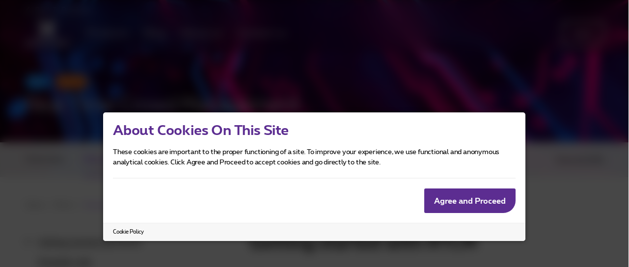

--- FILE ---
content_type: text/html; charset=utf-8
request_url: https://proximusapi.enco.io/asset/rtcm/documentation
body_size: 31776
content:
<!DOCTYPE html><html lang="en"><head><script async="" src="https://www.googletagmanager.com/gtag/js?id=UA-84654863-2"></script><script>
            window.dataLayer = window.dataLayer || [];
            function gtag(){dataLayer.push(arguments);}
            gtag('js', new Date());
            gtag('config', 'UA-84654863-2', {
              page_path: window.location.pathname,
            });
          </script><script src="https://www.google.com/recaptcha/api.js?render=6LdTfqEaAAAAAO7XE0fLxnkVn1lIqfKPHZrZwkAB"></script><script>(function(d) {
              var cm = d.createElement('scr' + 'ipt');
              cm.type = 'text/javascript';
              cm.async = true;
              cm.src = 'https://vm.proximus.com/voicemail/corvm/interact.php';
              cm.id = 'interact-button';
              var s = d.getElementsByTagName('scr' + 'ipt')[0];
              s.parentNode.insertBefore(cm, s);
              cm.addEventListener('load', function() {
                var chat = new Interact({
                  channelId: '63f3214029fb820753a3046e',
                  height: '60%',
                  position: 'RIGHT',
                  session: { 
                  
                  },
                });
                chat.initialize(document.getElementById('frameId'));
              });
            })(document)</script><meta name="viewport" content="width=device-width"/><meta charSet="utf-8"/><meta name="twitter:card" content="summary_large_image"/><meta name="twitter:site" content="Proximus API Solutions"/><meta property="og:type" content="website"/><meta property="og:locale" content="en"/><meta property="og:site_name" content="Proximus API Solutions"/><title>Proximus Real Time Crowd Management - measure audience live</title><meta name="robots" content="index,follow"/><meta name="googlebot" content="index,follow"/><meta name="description" content="People counting made easy, without the need to deploy any measurement infrastructure with costly sensors. Use our mobile network to count people anywhere. "/><meta property="og:title" content="Proximus Real Time Crowd Management - measure audience live"/><meta property="og:description" content="People counting made easy, without the need to deploy any measurement infrastructure with costly sensors. Use our mobile network to count people anywhere. "/><link rel="preload" as="image" href="https://images.ctfassets.net/hy79bo9ibw2v/45U0WpK7OGs7ya5eRqRr0s/8989372762bfe2575e846876782868ca/urn_aaid_sc_US_3a177391-5241-4429-88fd-33bb81a9903e__1_.webp"/><meta name="next-head-count" content="14"/><link rel="preload" href="/_next/static/css/06ab18ec22a5c3fbeb15.css" as="style"/><link rel="stylesheet" href="/_next/static/css/06ab18ec22a5c3fbeb15.css" data-n-g=""/><link rel="preload" href="/_next/static/css/be5689bc1d5f02fab0b0.css" as="style"/><link rel="stylesheet" href="/_next/static/css/be5689bc1d5f02fab0b0.css" data-n-p=""/><noscript data-n-css=""></noscript><link rel="preload" href="/_next/static/chunks/50.ef9cddc0b594057dc068.js" as="script"/><link rel="preload" href="/_next/static/chunks/a94ef551d4d59a594fad2d395bce48ce2e675ac0.b53d447603723f615a37.js" as="script"/><link rel="preload" href="/_next/static/chunks/46.4eaf3f9dc8defd4d90af.js" as="script"/><link rel="preload" href="/_next/static/chunks/47.8c9f0104197c83cf83c7.js" as="script"/><link rel="preload" href="/_next/static/chunks/51.9b8a9c8210b8edea7570.js" as="script"/><link rel="preload" href="/_next/static/chunks/44.708b443c51b7c6400350.js" as="script"/><link rel="preload" href="/_next/static/chunks/39.e9a944d1a32f337b8b6e.js" as="script"/><link rel="preload" href="/_next/static/chunks/82f89989acdb75ae5bc447e7de9dd736bdc94c28.e1c38f3c46a1bc6bdd28.js" as="script"/><link rel="preload" href="/_next/static/chunks/45.ad76a7891911ade9d009.js" as="script"/><link rel="preload" href="/_next/static/chunks/webpack-f84bb850bbf969a27bb6.js" as="script"/><link rel="preload" href="/_next/static/chunks/framework.461d2ae65847158c25d2.js" as="script"/><link rel="preload" href="/_next/static/chunks/811a9e2ed9784211c419d45a781b5c739c6d0ac9.f89f1a724401e602aa7b.js" as="script"/><link rel="preload" href="/_next/static/chunks/main-2f887316b474b1a44685.js" as="script"/><link rel="preload" href="/_next/static/chunks/75fc9c18.f1b4cb0bfd40d9f72df1.js" as="script"/><link rel="preload" href="/_next/static/chunks/bebcf5b6e03dfe0cb4aec4c38b063804dfccdccb.3e77b53e716b24b916dd.js" as="script"/><link rel="preload" href="/_next/static/chunks/d9891720b32e4d341b547e7d8db344f254e5cf33.d59c7b7ac4ef29d8647c.js" as="script"/><link rel="preload" href="/_next/static/chunks/a107e459e3753e4e1241160aaa6b923514391723.27c267181daec9d413e9.js" as="script"/><link rel="preload" href="/_next/static/chunks/d0a7bbc2aafd186b07cd20c1db6ec57118687ce2.e37896bb2a5f69217c9d.js" as="script"/><link rel="preload" href="/_next/static/chunks/ea0ac00f08e7bb03939216eafcd8cb21fd7d0395.cd5a717ac81e84f185e7.js" as="script"/><link rel="preload" href="/_next/static/chunks/8764aea244c622a0157f9491e5f453c9d6ed3716.3134775efe7b3fed96ff.js" as="script"/><link rel="preload" href="/_next/static/chunks/90d5e4894ea34956fe9e0bf2a8ef3d1dd34b4e31.8f14172da856b7e4319e.js" as="script"/><link rel="preload" href="/_next/static/chunks/59871ba062ad376fd5056ed206aa44610b0c1fe2.92ad6403e98ebb438516.js" as="script"/><link rel="preload" href="/_next/static/chunks/pages/_app-0f476497367d1b046737.js" as="script"/><link rel="preload" href="/_next/static/chunks/82f89989acdb75ae5bc447e7de9dd736bdc94c28.e1c38f3c46a1bc6bdd28.js" as="script"/><link rel="preload" href="/_next/static/chunks/a94ef551d4d59a594fad2d395bce48ce2e675ac0.b53d447603723f615a37.js" as="script"/><link rel="preload" href="/_next/static/chunks/1a0900e2333d6b0734eddc12e51ca7e348120314.e709219ecce3d4f34f93.js" as="script"/><link rel="preload" href="/_next/static/chunks/5c0e0f9a89f6b3a22015e51899e7dd9301b0b41a.ef608573a059421d0f30.js" as="script"/><link rel="preload" href="/_next/static/chunks/pages/asset/%5BassetName%5D/%5Btab%5D-0fca402089587fef2e78.js" as="script"/><style data-styled="" data-styled-version="5.3.0">@font-face{font-family:"ProximusBold";src:url("/assets/fonts/Proximus-Bold.eot");src:url("/assets/fonts/Proximus-Bold.eot?#iefix") format("embedded-opentype"),url("/assets/fonts/Proximus-Bold.woff2") format("woff2"),url("/assets/fonts/Proximus-Bold.woff") format("woff"),url("/assets/fonts/Proximus-Bold.ttf") format("truetype"),url("/assets/fonts/Proximus-Bold.svg#ProximusBold") format("svg");font-weight:normal;font-style:normal;font-display:swap;}/*!sc*/
@font-face{font-family:"ProximusRegular";src:url("/assets/fonts/Proximus-Regular.eot");src:url("/assets/fonts/Proximus-Regular.eot?#iefix") format("embedded-opentype"),url("/assets/fonts/Proximus-Regular.woff2") format("woff2"),url("/assets/fonts/Proximus-Regular.woff") format("woff"),url("/assets/fonts/Proximus-Regular.ttf") format("truetype"),url("/assets/fonts/Proximus-Regular.svg#ProximusRegular") format("svg");font-weight:normal;font-style:normal;font-display:swap;}/*!sc*/
@font-face{font-family:"PxIcon";src:url("/assets/fonts/PxIcon.woff2");font-weight:normal;font-style:normal;font-display:swap;}/*!sc*/
@font-face{font-family:"ProximusLight";src:url("/assets/fonts/Proximus-Light.eot");src:url("/assets/fonts/Proximus-Light.eot?#iefix") format("embedded-opentype"),url("/assets/fonts/Proximus-Light.woff2") format("woff2"),url("/assets/fonts/Proximus-Light.woff") format("woff"),url("/assets/fonts/Proximus-Light.ttf") format("truetype"),url("/assets/fonts/Proximus-Light.svg#ProximusLight") format("svg");font-weight:normal;font-style:normal;font-display:swap;}/*!sc*/
:root{--success-neg:#2AD12A;--black7:#636363;--black8:#464646;--error-neg:#F22613;--error-pos:#B30000;--blue:#00BCEE;--black9:#252525;--warning-bg:#F58221;--warning-text-pos:#AA5D00;--turquoise:#66D2CC;--hover-selected-pos:#7D57A7;--success-pos:#008000;--dark-blue-epic-:#0073CF;--promo-text-pos:#FF418C;--black:#0A0A0A;--grey:#C1C1C3;--grey1:#F9F9F9;--grey2:#F3F3F3;--promo-bg:#DE2A56;--white:#FFFFFF;--purple1:#EEE9F4;--purple2:#DED5E9;--purple3:#cec0de;--purple4:#beabd3;--purple6:#9d81bd;--purple7:#8C6BB1;--purple8:#7d57a7;--purple:#5C2D91;--hover-purple:#3b1e5d;--font-family-family-proximus:ProximusRegular;--font-family-family-proximus-bold:ProximusBold;--font-family-family-proximus-light:ProximusLight;--font-family-style-normal:normal;--font-family-weight-300:300;--font-family-weight-800:800;--font-family-weight-bold:bold;--font-family-weight-normal:normal;--font-family-size-12:1.2rem;--font-family-size-13:1.3rem;--font-family-size-14:1.4rem;--font-family-size-15:1.5rem;--font-family-size-16:1.6rem;--font-family-size-17:1.7rem;--font-family-size-18:1.8rem;--font-family-size-19:1.9rem;--font-family-size-20:2.0rem;--font-family-size-22:2.2rem;--font-family-size-25:2.5rem;--font-family-size-28:2.8rem;--font-family-size-32:3.2rem;--font-family-size-36:3.6rem;--font-family-size-41:4.1rem;--unnamed-character-spacing-0:0px;--unnamed-line-spacing-18:18px;--unnamed-line-spacing-19:19px;--unnamed-line-spacing-20:20px;--unnamed-line-spacing-21:21px;--unnamed-line-spacing-22:22px;--unnamed-line-spacing-23:23px;--unnamed-line-spacing-24:24px;--unnamed-line-spacing-26:26px;--unnamed-line-spacing-28:28px;--unnamed-line-spacing-32:32px;--unnamed-line-spacing-36:36px;--unnamed-line-spacing-42:42px;--unnamed-line-spacing-47:47px;--unnamed-line-spacing-53:53px;--unnamed-decoration-underline:underline;--swaggerBlack:#333333;--swaggerBlackLight:rgba(51,51,51,0.4);--swaggerBlue:#0073cf;--swaggerBlueLight:rgba(0,115,207,0.07);--swaggerGray:#f3f3f3;--swaggerGrayDark:#d1d1d1;--swaggerGreen:#81c747;--swaggerGreenLight:rgba(129,199,71,0.07);--swaggerOrange:#f58220;--swaggerOrangeLight:rgba(245,130,32,0.07);--swaggerPurple:#5c2d91;--swaggerPurpleLight:#8867af;--swaggerRed:#ee0707;--swaggerRedLight:rgba(238,7,7,0.07);--swaggerTransition:all 02s easy-in-out;--swaggerFontRegular:ProximusRegular,Verdana,Helvetica,sans-serif;--swaggerFontLight:ProximusLight,Verdana,Helvetica,sans-serif;--swaggerFontCode:'Lucida Console',Menlo,monospace;--swaggerMobile-screen-width:599px;}/*!sc*/
.res-desktop-h2{font-family:var(--font-family-family-proximus);font-style:var(--font-family-style-normal);font-weight:var(--font-family-weight-800);font-size:var(--font-family-size-28);line-height:var(--unnamed-line-spacing-36);-webkit-letter-spacing:var(--unnamed-character-spacing-0);-moz-letter-spacing:var(--unnamed-character-spacing-0);-ms-letter-spacing:var(--unnamed-character-spacing-0);letter-spacing:var(--unnamed-character-spacing-0);color:var(--unnamed-color-5c2d91);}/*!sc*/
.se-mobile-h1{font-family:var(--font-family-family-proximus);font-style:var(--font-family-style-normal);font-weight:var(--font-family-weight-normal);font-size:var(--font-family-size-19);line-height:var(--unnamed-line-spacing-24);-webkit-letter-spacing:var(--unnamed-character-spacing-0);-moz-letter-spacing:var(--unnamed-character-spacing-0);-ms-letter-spacing:var(--unnamed-character-spacing-0);letter-spacing:var(--unnamed-character-spacing-0);color:var(--unnamed-color-5c2d91);}/*!sc*/
.res-mobile-h2-expressive{font-family:var(--font-family-family-proximus);font-style:var(--font-family-style-normal);font-weight:var(--font-family-weight-800);font-size:var(--font-family-size-20);line-height:var(--unnamed-line-spacing-26);-webkit-letter-spacing:var(--unnamed-character-spacing-0);-moz-letter-spacing:var(--unnamed-character-spacing-0);-ms-letter-spacing:var(--unnamed-character-spacing-0);letter-spacing:var(--unnamed-character-spacing-0);color:var(--unnamed-color-5c2d91);}/*!sc*/
.mobile-default-link{font-family:var(--font-family-family-proximus);font-style:var(--font-family-style-normal);font-weight:var(--font-family-weight-normal);font-size:var(--font-family-size-13);line-height:var(--unnamed-line-spacing-19);-webkit-letter-spacing:var(--unnamed-character-spacing-0);-moz-letter-spacing:var(--unnamed-character-spacing-0);-ms-letter-spacing:var(--unnamed-character-spacing-0);letter-spacing:var(--unnamed-character-spacing-0);color:var(--unnamed-color-252525);-webkit-text-decoration:var(--unnamed-decoration-underline);text-decoration:var(--unnamed-decoration-underline);}/*!sc*/
.mobile-paragraph-small{font-family:var(--font-family-family-proximus);font-style:var(--font-family-style-normal);font-weight:var(--font-family-weight-normal);font-size:var(--font-family-size-12);line-height:var(--unnamed-line-spacing-18);-webkit-letter-spacing:var(--unnamed-character-spacing-0);-moz-letter-spacing:var(--unnamed-character-spacing-0);-ms-letter-spacing:var(--unnamed-character-spacing-0);letter-spacing:var(--unnamed-character-spacing-0);color:var(--unnamed-color-252525);}/*!sc*/
.mobile-h4{font-family:var(--font-family-family-proximus);font-style:var(--font-family-style-normal);font-weight:var(--font-family-weight-bold);font-size:var(--font-family-size-16);line-height:var(--unnamed-line-spacing-20);-webkit-letter-spacing:var(--unnamed-character-spacing-0);-moz-letter-spacing:var(--unnamed-character-spacing-0);-ms-letter-spacing:var(--unnamed-character-spacing-0);letter-spacing:var(--unnamed-character-spacing-0);color:var(--unnamed-color-5c2d91);}/*!sc*/
.mobile-h6{font-family:var(--font-family-family-proximus);font-style:var(--font-family-style-normal);font-weight:var(--font-family-weight-bold);font-size:var(--font-family-size-14);line-height:var(--unnamed-line-spacing-18);-webkit-letter-spacing:var(--unnamed-character-spacing-0);-moz-letter-spacing:var(--unnamed-character-spacing-0);-ms-letter-spacing:var(--unnamed-character-spacing-0);letter-spacing:var(--unnamed-character-spacing-0);color:var(--unnamed-color-5c2d91);}/*!sc*/
.mobile-h5{font-family:var(--font-family-family-proximus);font-style:var(--font-family-style-normal);font-weight:var(--font-family-weight-bold);font-size:var(--font-family-size-15);line-height:var(--unnamed-line-spacing-19);-webkit-letter-spacing:var(--unnamed-character-spacing-0);-moz-letter-spacing:var(--unnamed-character-spacing-0);-ms-letter-spacing:var(--unnamed-character-spacing-0);letter-spacing:var(--unnamed-character-spacing-0);color:var(--unnamed-color-5c2d91);}/*!sc*/
.res-mobile-h2{font-family:var(--font-family-family-proximus);font-style:var(--font-family-style-normal);font-weight:var(--font-family-weight-800);font-size:var(--font-family-size-18);line-height:var(--unnamed-line-spacing-23);-webkit-letter-spacing:var(--unnamed-character-spacing-0);-moz-letter-spacing:var(--unnamed-character-spacing-0);-ms-letter-spacing:var(--unnamed-character-spacing-0);letter-spacing:var(--unnamed-character-spacing-0);color:var(--unnamed-color-5c2d91);}/*!sc*/
.se-mobile-h2-expressive{font-family:var(--font-family-family-proximus);font-style:var(--font-family-style-normal);font-weight:var(--font-family-weight-normal);font-size:var(--font-family-size-20);line-height:var(--unnamed-line-spacing-26);-webkit-letter-spacing:var(--unnamed-character-spacing-0);-moz-letter-spacing:var(--unnamed-character-spacing-0);-ms-letter-spacing:var(--unnamed-character-spacing-0);letter-spacing:var(--unnamed-character-spacing-0);color:var(--unnamed-color-5c2d91);}/*!sc*/
.mobile-paragraph{font-family:var(--font-family-family-proximus);font-style:var(--font-family-style-normal);font-weight:var(--font-family-weight-normal);font-size:var(--font-family-size-13);line-height:var(--unnamed-line-spacing-19);-webkit-letter-spacing:var(--unnamed-character-spacing-0);-moz-letter-spacing:var(--unnamed-character-spacing-0);-ms-letter-spacing:var(--unnamed-character-spacing-0);letter-spacing:var(--unnamed-character-spacing-0);color:var(--unnamed-color-252525);}/*!sc*/
.res-mobile-h1-expressive{font-family:var(--font-family-family-proximus);font-style:var(--font-family-style-normal);font-weight:var(--font-family-weight-800);font-size:var(--font-family-size-22);line-height:var(--unnamed-line-spacing-28);-webkit-letter-spacing:var(--unnamed-character-spacing-0);-moz-letter-spacing:var(--unnamed-character-spacing-0);-ms-letter-spacing:var(--unnamed-character-spacing-0);letter-spacing:var(--unnamed-character-spacing-0);color:var(--unnamed-color-5c2d91);}/*!sc*/
.res-desktop-h3{font-family:var(--font-family-family-proximus);font-style:var(--font-family-style-normal);font-weight:var(--font-family-weight-800);font-size:var(--font-family-size-25);line-height:var(--unnamed-line-spacing-32);-webkit-letter-spacing:var(--unnamed-character-spacing-0);-moz-letter-spacing:var(--unnamed-character-spacing-0);-ms-letter-spacing:var(--unnamed-character-spacing-0);letter-spacing:var(--unnamed-character-spacing-0);color:var(--unnamed-color-5c2d91);}/*!sc*/
.res-mobile-h3{font-family:var(--font-family-family-proximus);font-style:var(--font-family-style-normal);font-weight:var(--font-family-weight-800);font-size:var(--font-family-size-17);line-height:var(--unnamed-line-spacing-22);-webkit-letter-spacing:var(--unnamed-character-spacing-0);-moz-letter-spacing:var(--unnamed-character-spacing-0);-ms-letter-spacing:var(--unnamed-character-spacing-0);letter-spacing:var(--unnamed-character-spacing-0);color:var(--unnamed-color-5c2d91);}/*!sc*/
.ebu-desktop-h2{font-family:var(--font-family-family-proximus);font-style:var(--font-family-style-normal);font-weight:var(--font-family-weight-300);font-size:var(--font-family-size-28);line-height:var(--unnamed-line-spacing-36);-webkit-letter-spacing:var(--unnamed-character-spacing-0);-moz-letter-spacing:var(--unnamed-character-spacing-0);-ms-letter-spacing:var(--unnamed-character-spacing-0);letter-spacing:var(--unnamed-character-spacing-0);color:var(--unnamed-color-5c2d91);}/*!sc*/
.desktop-h6{font-family:var(--font-family-family-proximus);font-style:var(--font-family-style-normal);font-weight:var(--font-family-weight-bold);font-size:var(--font-family-size-18);line-height:var(--unnamed-line-spacing-23);-webkit-letter-spacing:var(--unnamed-character-spacing-0);-moz-letter-spacing:var(--unnamed-character-spacing-0);-ms-letter-spacing:var(--unnamed-character-spacing-0);letter-spacing:var(--unnamed-character-spacing-0);color:var(--unnamed-color-5c2d91);}/*!sc*/
.se-desktop-h2-expressive{font-family:var(--font-family-family-proximus);font-style:var(--font-family-style-normal);font-weight:var(--font-family-weight-normal);font-size:var(--font-family-size-36);line-height:var(--unnamed-line-spacing-47);-webkit-letter-spacing:var(--unnamed-character-spacing-0);-moz-letter-spacing:var(--unnamed-character-spacing-0);-ms-letter-spacing:var(--unnamed-character-spacing-0);letter-spacing:var(--unnamed-character-spacing-0);color:var(--unnamed-color-5c2d91);}/*!sc*/
.desktop-h5{font-family:var(--font-family-family-proximus-bold);font-style:var(--font-family-style-normal);font-weight:var(--font-family-weight-bold);font-size:var(--font-family-size-20);line-height:var(--unnamed-line-spacing-26);-webkit-letter-spacing:var(--unnamed-character-spacing-0);-moz-letter-spacing:var(--unnamed-character-spacing-0);-ms-letter-spacing:var(--unnamed-character-spacing-0);letter-spacing:var(--unnamed-character-spacing-0);color:var(--purple);}/*!sc*/
.desktop-default-link{font-family:var(--font-family-family-proximus);font-style:var(--font-family-style-normal);font-weight:var(--font-family-weight-normal);font-size:var(--font-family-size-16);line-height:var(--unnamed-line-spacing-24);-webkit-letter-spacing:var(--unnamed-character-spacing-0);-moz-letter-spacing:var(--unnamed-character-spacing-0);-ms-letter-spacing:var(--unnamed-character-spacing-0);letter-spacing:var(--unnamed-character-spacing-0);color:var(--unnamed-color-252525);-webkit-text-decoration:var(--unnamed-decoration-underline);text-decoration:var(--unnamed-decoration-underline);}/*!sc*/
.res-desktop-h2-exrpessive{font-family:var(--font-family-family-proximus);font-style:var(--font-family-style-normal);font-weight:var(--font-family-weight-800);font-size:var(--font-family-size-36);line-height:var(--unnamed-line-spacing-47);-webkit-letter-spacing:var(--unnamed-character-spacing-0);-moz-letter-spacing:var(--unnamed-character-spacing-0);-ms-letter-spacing:var(--unnamed-character-spacing-0);letter-spacing:var(--unnamed-character-spacing-0);color:var(--unnamed-color-5c2d91);}/*!sc*/
.desktop-paragraph-small{font-family:var(--font-family-family-proximus);font-style:var(--font-family-style-normal);font-weight:var(--font-family-weight-normal);font-size:var(--font-family-size-14);line-height:var(--unnamed-line-spacing-21);-webkit-letter-spacing:var(--unnamed-character-spacing-0);-moz-letter-spacing:var(--unnamed-character-spacing-0);-ms-letter-spacing:var(--unnamed-character-spacing-0);letter-spacing:var(--unnamed-character-spacing-0);color:var(--unnamed-color-252525);}/*!sc*/
.se-desktop-h2{font-family:var(--font-family-family-proximus);font-style:var(--font-family-style-normal);font-weight:var(--font-family-weight-normal);font-size:var(--font-family-size-28);line-height:var(--unnamed-line-spacing-36);-webkit-letter-spacing:var(--unnamed-character-spacing-0);-moz-letter-spacing:var(--unnamed-character-spacing-0);-ms-letter-spacing:var(--unnamed-character-spacing-0);letter-spacing:var(--unnamed-character-spacing-0);color:var(--unnamed-color-5c2d91);}/*!sc*/
.se-desktop-subtitle-se-deskto-h3{font-family:var(--font-family-family-proximus);font-style:var(--font-family-style-normal);font-weight:var(--font-family-weight-normal);font-size:var(--font-family-size-25);line-height:var(--unnamed-line-spacing-32);-webkit-letter-spacing:var(--unnamed-character-spacing-0);-moz-letter-spacing:var(--unnamed-character-spacing-0);-ms-letter-spacing:var(--unnamed-character-spacing-0);letter-spacing:var(--unnamed-character-spacing-0);color:var(--unnamed-color-5c2d91);}/*!sc*/
.desktop-h4{font-family:var(--font-family-family-proximus);font-style:var(--font-family-style-normal);font-weight:var(--font-family-weight-bold);font-size:var(--font-family-size-22);line-height:var(--unnamed-line-spacing-28);-webkit-letter-spacing:var(--unnamed-character-spacing-0);-moz-letter-spacing:var(--unnamed-character-spacing-0);-ms-letter-spacing:var(--unnamed-character-spacing-0);letter-spacing:var(--unnamed-character-spacing-0);color:var(--unnamed-color-5c2d91);}/*!sc*/
.res-desktop-subtitle-ebu-desktop-h3{font-family:var(--font-family-family-proximus);font-style:var(--font-family-style-normal);font-weight:var(--font-family-weight-300);font-size:var(--font-family-size-25);line-height:var(--unnamed-line-spacing-32);-webkit-letter-spacing:var(--unnamed-character-spacing-0);-moz-letter-spacing:var(--unnamed-character-spacing-0);-ms-letter-spacing:var(--unnamed-character-spacing-0);letter-spacing:var(--unnamed-character-spacing-0);color:var(--unnamed-color-5c2d91);}/*!sc*/
.res-mobile-subtitle-ebu-mobile-h3{font-family:var(--font-family-family-proximus);font-style:var(--font-family-style-normal);font-weight:var(--font-family-weight-300);font-size:var(--font-family-size-17);line-height:var(--unnamed-line-spacing-22);-webkit-letter-spacing:var(--unnamed-character-spacing-0);-moz-letter-spacing:var(--unnamed-character-spacing-0);-ms-letter-spacing:var(--unnamed-character-spacing-0);letter-spacing:var(--unnamed-character-spacing-0);color:var(--unnamed-color-5c2d91);}/*!sc*/
.se-mobile-subtitle-se-mobile-h3{font-family:var(--font-family-family-proximus);font-style:var(--font-family-style-normal);font-weight:var(--font-family-weight-normal);font-size:var(--font-family-size-17);line-height:var(--unnamed-line-spacing-22);-webkit-letter-spacing:var(--unnamed-character-spacing-0);-moz-letter-spacing:var(--unnamed-character-spacing-0);-ms-letter-spacing:var(--unnamed-character-spacing-0);letter-spacing:var(--unnamed-character-spacing-0);color:var(--unnamed-color-5c2d91);}/*!sc*/
.desktop-paragraph{font-family:var(--font-family-family-proximus);font-style:var(--font-family-style-normal);font-weight:var(--font-family-weight-normal);font-size:var(--font-family-size-16);line-height:var(--unnamed-line-spacing-24);-webkit-letter-spacing:var(--unnamed-character-spacing-0);-moz-letter-spacing:var(--unnamed-character-spacing-0);-ms-letter-spacing:var(--unnamed-character-spacing-0);letter-spacing:var(--unnamed-character-spacing-0);color:var(--unnamed-color-252525);}/*!sc*/
.se-desktop-h1-expressive{font-family:var(--font-family-family-proximus);font-style:var(--font-family-style-normal);font-weight:var(--font-family-weight-normal);font-size:var(--font-family-size-41);line-height:var(--unnamed-line-spacing-53);-webkit-letter-spacing:var(--unnamed-character-spacing-0);-moz-letter-spacing:var(--unnamed-character-spacing-0);-ms-letter-spacing:var(--unnamed-character-spacing-0);letter-spacing:var(--unnamed-character-spacing-0);color:var(--unnamed-color-5c2d91);}/*!sc*/
.ebu-desktop-h1{font-family:var(--font-family-family-proximus);font-style:var(--font-family-style-normal);font-weight:var(--font-family-weight-300);font-size:var(--font-family-size-32);line-height:var(--unnamed-line-spacing-42);-webkit-letter-spacing:var(--unnamed-character-spacing-0);-moz-letter-spacing:var(--unnamed-character-spacing-0);-ms-letter-spacing:var(--unnamed-character-spacing-0);letter-spacing:var(--unnamed-character-spacing-0);color:var(--unnamed-color-5c2d91);}/*!sc*/
html,body,section,article,header,footer,div{box-sizing:border-box;}/*!sc*/
html,body{font-size:2.66667vw;}/*!sc*/
@media only screen and (min-width:64.1rem){html,body{font-size:.97656vw;}}/*!sc*/
@media only screen and (min-width:102.5rem){html,body{font-size:.833333vw;}}/*!sc*/
@media only screen and (min-width:120rem){html,body{font-size:62.5%;}}/*!sc*/
html{font-family:'ProximusRegular',Verdana,Helvetica,sans-serif;font-size:10px;width:100%;height:100%;-webkit-letter-spacing:-0.2px;-moz-letter-spacing:-0.2px;-ms-letter-spacing:-0.2px;letter-spacing:-0.2px;}/*!sc*/
html *:focus{outline:0;}/*!sc*/
body{height:100%;margin:0;width:100vw;overflow-x:hidden;font-family:'ProximusRegular',Verdana,Helvetica,sans-serif;-webkit-letter-spacing:-0.2px;-moz-letter-spacing:-0.2px;-ms-letter-spacing:-0.2px;letter-spacing:-0.2px;}/*!sc*/
#root{height:100%;width:100%;}/*!sc*/
input:-webkit-autofill,input:-webkit-autofill:hover,input:-webkit-autofill:focus,input:-webkit-autofill:active,select:-webkit-autofill,select:-webkit-autofill:hover,select:-webkit-autofill:focus{-webkit-transition:all 0.3s ease,background-color 5000s ease-in-out 0s!important;transition:all 0.3s ease,background-color 5000s ease-in-out 0s!important;}/*!sc*/
.grecaptcha-badge{visibility:hidden;}/*!sc*/
.shepherd-button{background:#3288e6;border:0;border-radius:3px;color:hsla(0,0%,100%,0.75);cursor:pointer;margin-right:0.5rem;padding:0.5rem 1.5rem;-webkit-transition:all 0.5s ease;transition:all 0.5s ease;}/*!sc*/
.shepherd-button:not(:disabled):hover{background:#196fcc;color:hsla(0,0%,100%,0.75);}/*!sc*/
.shepherd-button-secondary:hover{color:var(--white)!important;background-color:var(--purple8)!important;}/*!sc*/
.shepherd-button-secondary{background-color:transparent!important;color:var(--purple);border:2px solid #7d57a7;border-radius:0.3rem!important;padding:0 20px!important;line-height:50px!important;height:50px;cursor:pointer;padding:14px 20px 17px;font:var(--font-family-style-normal) normal var(--font-family-weight-bold) var(--font-family-size-16) / var(--unnamed-line-spacing-24) var(--font-family-family-proximus-bold);border-radius:3px 3px 25px 3px;box-shadow:none !important;}/*!sc*/
.shepherd-button:disabled{cursor:not-allowed;}/*!sc*/
.shepherd-footer{border-bottom-left-radius:5px;border-bottom-right-radius:5px;display:-webkit-box;display:-webkit-flex;display:-ms-flexbox;display:flex;-webkit-box-pack:justify;-webkit-justify-content:space-between;-ms-flex-pack:justify;justify-content:space-between;padding:0 20px 0 20px;position:absolute;bottom:0;left:0;width:calc(50% - 20px);}/*!sc*/
.shepherd-footer .shepherd-button:last-child{margin-right:0;}/*!sc*/
.shepherd-cancel-icon{background:transparent;border:none;color:hsla(0,0%,50.2%,0.75);font-size:2em;cursor:pointer;font-weight:400;margin:0;padding:0;-webkit-transition:color 0.5s ease;transition:color 0.5s ease;width:30px;height:30px;border-radius:50%;background-color:#F9F9F9 !important;}/*!sc*/
.shepherd-cancel-icon span{line-height:2.5rem;display:block;margin-top:4px;margin-left:1px;font-size:2.5rem;}/*!sc*/
.shepherd-cancel-icon:hover{color:rgba(0,0,0,0.75);}/*!sc*/
.shepherd-has-title .shepherd-content .shepherd-cancel-icon{color:hsla(0,0%,50.2%,0.75);}/*!sc*/
.shepherd-has-title .shepherd-content .shepherd-cancel-icon:hover{color:rgba(0,0,0,0.75);}/*!sc*/
.shepherd-title{color:rgba(0,0,0,0.75);display:-webkit-box;display:-webkit-flex;display:-ms-flexbox;display:flex;font-size:1rem;font-weight:400;-webkit-flex:1 0 auto;-ms-flex:1 0 auto;flex:1 0 auto;margin:0;padding:0;}/*!sc*/
.shepherd-header{-webkit-align-items:center;-webkit-box-align:center;-ms-flex-align:center;align-items:center;border-top-left-radius:5px;border-top-right-radius:5px;display:-webkit-box;display:-webkit-flex;display:-ms-flexbox;display:flex;-webkit-box-pack:end;-webkit-justify-content:flex-end;-ms-flex-pack:end;justify-content:flex-end;line-height:2em;padding:0.75rem 0.75rem 0;position:absolute;right:0;top:0;}/*!sc*/
.shepherd-has-title .shepherd-content .shepherd-header{background:#e6e6e6;padding:1em;}/*!sc*/
.shepherd-text{color:rgba(0,0,0,0.75);font-size:1rem;line-height:1.3em;display:-webkit-box;display:-webkit-flex;display:-ms-flexbox;display:flex;-webkit-flex-direction:row-reverse;-ms-flex-direction:row-reverse;flex-direction:row-reverse;}/*!sc*/
.shepherd-text p{margin-top:0;}/*!sc*/
.shepherd-text p:last-child{margin-bottom:0;}/*!sc*/
.shepherd-content{border-radius:5px;outline:none;padding:0;overflow:hidden;position:relative;}/*!sc*/
.shepherd-content img{width:60%;max-height:500px;padding-left:20px;margin:0 !important;}/*!sc*/
.shepherd-text-container{padding:20px;}/*!sc*/
.shepherd-content h2{font-family:'ProximusBold' !important;}/*!sc*/
#walkthrough{position:absolute;top:75%;right:50%;}/*!sc*/
.shepherd-content h3{font-family:'ProximusLight' !important;font-size:2rem !important;}/*!sc*/
.shepherd-element{background:#fff;border-radius:5px;box-shadow:0 1px 4px rgba(0,0,0,0.2);max-width:1000px;opacity:0;outline:none;-webkit-transition:opacity 0.3s,visibility 0.3s;transition:opacity 0.3s,visibility 0.3s;visibility:hidden;width:100%;z-index:9999;}/*!sc*/
.shepherd-single footer{-webkit-box-pack:end;-webkit-justify-content:end;-ms-flex-pack:end;justify-content:end;}/*!sc*/
.shepherd-enabled.shepherd-element{opacity:1;visibility:visible;}/*!sc*/
.shepherd-element[data-popper-reference-hidden]:not(.shepherd-centered){opacity:0;pointer-events:none;visibility:hidden;}/*!sc*/
.shepherd-element,.shepherd-element *,.shepherd-element :after,.shepherd-element :before{box-sizing:border-box;}/*!sc*/
.shepherd-arrow,.shepherd-arrow:before{position:absolute;width:16px;height:16px;z-index:-1;}/*!sc*/
.shepherd-arrow:before{content:'';-webkit-transform:rotate(45deg);-ms-transform:rotate(45deg);transform:rotate(45deg);background:#fff;}/*!sc*/
.shepherd-element[data-popper-placement^='top'] > .shepherd-arrow{bottom:-8px;}/*!sc*/
.shepherd-element[data-popper-placement^='bottom'] > .shepherd-arrow{top:-8px;}/*!sc*/
.shepherd-element[data-popper-placement^='left'] > .shepherd-arrow{right:-8px;}/*!sc*/
.shepherd-element[data-popper-placement^='right'] > .shepherd-arrow{left:-8px;}/*!sc*/
.shepherd-element.shepherd-centered > .shepherd-arrow{opacity:0;}/*!sc*/
.shepherd-element.shepherd-has-title[data-popper-placement^='bottom'] > .shepherd-arrow:before{background-color:#e6e6e6;}/*!sc*/
.shepherd-target-click-disabled.shepherd-enabled.shepherd-target,.shepherd-target-click-disabled.shepherd-enabled.shepherd-target *{pointer-events:none;}/*!sc*/
.shepherd-modal-overlay-container{height:0;left:0;opacity:0;overflow:hidden;pointer-events:none;position:fixed;top:0;-webkit-transition:all 0.3s ease-out,height 0ms 0.3s,opacity 0.3s 0ms;transition:all 0.3s ease-out,height 0ms 0.3s,opacity 0.3s 0ms;width:100vw;z-index:9997;}/*!sc*/
.shepherd-modal-overlay-container.shepherd-modal-is-visible{height:100vh;opacity:0.5;-webkit-transition:all 0.3s ease-out,height 0s 0s,opacity 0.3s 0s;transition:all 0.3s ease-out,height 0s 0s,opacity 0.3s 0s;}/*!sc*/
.shepherd-modal-overlay-container.shepherd-modal-is-visible path{pointer-events:all;}/*!sc*/
data-styled.g2[id="sc-global-caxhDH1"]{content:"sc-global-caxhDH1,"}/*!sc*/
.cykTsd.cykTsd.cykTsd{background-color:var(--white)!important;color:var(--purple);border:none;height:50px;margin:0 0 2rem 0;cursor:pointer;padding:14px 20px 17px;font:var(--font-family-style-normal) normal var(--font-family-weight-bold) var(--font-family-size-16) / var(--unnamed-line-spacing-24) var(--font-family-family-proximus-bold);border-radius:3px 3px 25px 3px;box-shadow:none !important;}/*!sc*/
.cykTsd.cykTsd.cykTsd > .rs-btn-waiting-dots{color:white;}/*!sc*/
.cykTsd.cykTsd.cykTsd:hover{background-color:var(--purple3)!important;color:var(--purple);border:none;}/*!sc*/
@media (min-width:899px){.cykTsd.cykTsd.cykTsd{margin:0 0 0 2rem;}}/*!sc*/
data-styled.g3[id="styles__Button-sc-1g4y1rg-0"]{content:"cykTsd,"}/*!sc*/
.lnrolB{display:-webkit-box;display:-webkit-flex;display:-ms-flexbox;display:flex;-webkit-align-items:center;-webkit-box-align:center;-ms-flex-align:center;align-items:center;background-color:var(--purple) !important;border-radius:3px 3px 25px 3px;border:2px solid var(--white);color:var(--white);cursor:pointer;margin:10px 0 0 0;padding:0 20px;height:50px;font:var(--font-family-style-normal) normal var(--font-family-weight-bold) var(--font-family-size-16) / var(--unnamed-line-spacing-24) var(--font-family-family-proximus);-webkit-letter-spacing:var(--unnamed-character-spacing-0);-moz-letter-spacing:var(--unnamed-character-spacing-0);-ms-letter-spacing:var(--unnamed-character-spacing-0);letter-spacing:var(--unnamed-character-spacing-0);text-align:left;opacity:1;line-height:1.5;vertical-align:middle;}/*!sc*/
.lnrolB:hover{background-color:var(--purple8) !important;color:var(--white);-webkit-transition:all .3s ease-out;transition:all .3s ease-out;}/*!sc*/
@media (min-width:899px){.lnrolB{background-color:transparent !important;margin:0 0 0 10px;}.lnrolB:hover{background-color:var(--white) !important;color:var(--purple);}}/*!sc*/
data-styled.g4[id="styles__NavigationButton-sc-1g4y1rg-1"]{content:"lnrolB,"}/*!sc*/
.doiRHr{background-size:cover;display:-webkit-box;display:-webkit-flex;display:-ms-flexbox;display:flex;-webkit-flex-direction:column;-ms-flex-direction:column;flex-direction:column;color:#ffffff;position:relative;overflow:hidden;padding-top:54px;height:307px;}/*!sc*/
@media (min-width:899px){.doiRHr{height:360px;padding-top:100px;}}/*!sc*/
data-styled.g10[id="styles__HeaderWrapper-sc-43evux-0"]{content:"doiRHr,"}/*!sc*/
.egrApv{color:#ffffff;display:-webkit-box;display:-webkit-flex;display:-ms-flexbox;display:flex;-webkit-align-items:center;-webkit-box-align:center;-ms-flex-align:center;align-items:center;height:100%;}/*!sc*/
data-styled.g14[id="styles__HeroWrapper-xfz6p4-1"]{content:"egrApv,"}/*!sc*/
.haKgbW{z-index:5;position:relative;}/*!sc*/
@media (min-width:899px){.haKgbW{max-width:680px;}}/*!sc*/
data-styled.g15[id="styles__HeroContainer-xfz6p4-2"]{content:"haKgbW,"}/*!sc*/
.gwexyu{color:#ffffff;position:relative;font:var(--font-family-style-normal) normal var(--font-family-weight-300) var(--font-family-size-22) / var(--unnamed-line-spacing-28) var(--font-family-family-proximus-light);-webkit-letter-spacing:var(--unnamed-character-spacing-0);-moz-letter-spacing:var(--unnamed-character-spacing-0);-ms-letter-spacing:var(--unnamed-character-spacing-0);letter-spacing:var(--unnamed-character-spacing-0);text-align:left;}/*!sc*/
@media (min-width:899px){.gwexyu{font:var(--font-family-style-normal) normal var(--font-family-weight-300) var(--font-family-size-41) / 46px var(--font-family-family-proximus-light);}}/*!sc*/
data-styled.g17[id="styles__HeroTitle-xfz6p4-4"]{content:"gwexyu,"}/*!sc*/
.kYDjvH{position:relative;padding:0 3rem 0 3.1rem;box-sizing:content-box;}/*!sc*/
@media (min-width:1240px){.kYDjvH{width:100%;max-width:1180px;margin:0 auto;}}/*!sc*/
data-styled.g19[id="styles__Container-zypzey-0"]{content:"kYDjvH,"}/*!sc*/
.fIlgpH{display:-webkit-box;display:-webkit-flex;display:-ms-flexbox;display:flex;-webkit-flex-direction:row;-ms-flex-direction:row;flex-direction:row;-webkit-align-items:center;-webkit-box-align:center;-ms-flex-align:center;align-items:center;}/*!sc*/
@media (min-width:899px){.fIlgpH{-webkit-flex-direction:row;-ms-flex-direction:row;flex-direction:row;position:relative;}}/*!sc*/
.iCTulM{display:-webkit-box;display:-webkit-flex;display:-ms-flexbox;display:flex;-webkit-flex-direction:row;-ms-flex-direction:row;flex-direction:row;-webkit-box-pack:justify;-webkit-justify-content:space-between;-ms-flex-pack:justify;justify-content:space-between;-webkit-align-items:center;-webkit-box-align:center;-ms-flex-align:center;align-items:center;-webkit-flex:1;-ms-flex:1;flex:1;}/*!sc*/
@media (min-width:899px){.iCTulM{-webkit-flex-direction:row;-ms-flex-direction:row;flex-direction:row;position:relative;}}/*!sc*/
.hIpyZj{display:-webkit-box;display:-webkit-flex;display:-ms-flexbox;display:flex;-webkit-flex-direction:row;-ms-flex-direction:row;flex-direction:row;-webkit-box-pack:justify;-webkit-justify-content:space-between;-ms-flex-pack:justify;justify-content:space-between;-webkit-align-items:center;-webkit-box-align:center;-ms-flex-align:center;align-items:center;}/*!sc*/
@media (min-width:899px){.hIpyZj{-webkit-flex-direction:row;-ms-flex-direction:row;flex-direction:row;position:relative;}}/*!sc*/
.jFKIQz{display:-webkit-box;display:-webkit-flex;display:-ms-flexbox;display:flex;-webkit-flex-direction:row;-ms-flex-direction:row;flex-direction:row;}/*!sc*/
@media (min-width:899px){.jFKIQz{-webkit-flex-direction:row;-ms-flex-direction:row;flex-direction:row;position:relative;}}/*!sc*/
.jmuYtL{display:-webkit-box;display:-webkit-flex;display:-ms-flexbox;display:flex;-webkit-flex-direction:column;-ms-flex-direction:column;flex-direction:column;}/*!sc*/
@media (min-width:899px){.jmuYtL{-webkit-flex-direction:column;-ms-flex-direction:column;flex-direction:column;position:relative;}}/*!sc*/
.cthUrj{display:-webkit-box;display:-webkit-flex;display:-ms-flexbox;display:flex;-webkit-flex-direction:column;-ms-flex-direction:column;flex-direction:column;}/*!sc*/
@media (min-width:899px){.cthUrj{-webkit-flex-direction:row;-ms-flex-direction:row;flex-direction:row;position:relative;}}/*!sc*/
data-styled.g20[id="styles__Flexer-zypzey-1"]{content:"fIlgpH,iCTulM,hIpyZj,jFKIQz,jmuYtL,cthUrj,"}/*!sc*/
.kLiQDL input,.kLiQDL textarea{width:100%;}/*!sc*/
data-styled.g40[id="styles__InputWrapper-ho9u4a-0"]{content:"kLiQDL,"}/*!sc*/
.dXVCJG{background:var(--purple) 0% 0% no-repeat padding-box;opacity:1;padding:4rem 0;}/*!sc*/
@media (min-width:899px){.dXVCJG{height:142px;padding:4rem;}}/*!sc*/
data-styled.g47[id="styles__FooterWrapper-ixj7no-0"]{content:"dXVCJG,"}/*!sc*/
.kHKHEF.kHKHEF > *{font:var(--font-family-style-normal) normal var(--font-family-weight-normal) var(--font-family-size-12) / 16px var(--font-family-family-proximus);-webkit-letter-spacing:var(--unnamed-character-spacing-0);-moz-letter-spacing:var(--unnamed-character-spacing-0);-ms-letter-spacing:var(--unnamed-character-spacing-0);letter-spacing:var(--unnamed-character-spacing-0);text-align:left;color:#ffffff;opacity:0.7;padding:20px 0 0 0;-webkit-text-decoration:none;text-decoration:none;}/*!sc*/
.kHKHEF.kHKHEF > * a{color:#ffffff;}/*!sc*/
@media (min-width:899px){.kHKHEF.kHKHEF > *{padding:0 0 0 66px;}}/*!sc*/
data-styled.g48[id="styles__FooterContent-ixj7no-1"]{content:"kHKHEF,"}/*!sc*/
.iWFHpH{left:0;padding:0 0.7rem;position:absolute;right:0;top:0;z-index:20;display:-webkit-box;display:-webkit-flex;display:-ms-flexbox;display:flex;height:108px;background:#00000033 0 0 no-repeat padding-box;opacity:1;-webkit-backdrop-filter:blur(30px);backdrop-filter:blur(30px);-webkit-backdrop-filter:blur(30px);-webkit-flex-direction:column;-ms-flex-direction:column;flex-direction:column;}/*!sc*/
@media (max-width:599px){.iWFHpH{display:none;}}/*!sc*/
@media (min-width:600px) and (max-width:899px){.iWFHpH{display:none;}}/*!sc*/
data-styled.g49[id="styles__NavigationLayoutDesktop-zcik5v-0"]{content:"iWFHpH,"}/*!sc*/
.fDCeds{font:var(--font-family-style-normal) normal var(--font-family-weight-normal) var(--font-family-size-14) / var(--unnamed-line-spacing-22) var(--font-family-family-proximus);-webkit-letter-spacing:var(--unnamed-character-spacing-0);-moz-letter-spacing:var(--unnamed-character-spacing-0);-ms-letter-spacing:var(--unnamed-character-spacing-0);letter-spacing:var(--unnamed-character-spacing-0);text-align:left;color:#ffffff;opacity:0.7;-webkit-text-decoration:none;text-decoration:none;-webkit-transition:all .3s ease-out;transition:all .3s ease-out;position:relative;height:41px;display:-webkit-box;display:-webkit-flex;display:-ms-flexbox;display:flex;-webkit-align-items:center;-webkit-box-align:center;-ms-flex-align:center;align-items:center;}/*!sc*/
.fDCeds:hover{opacity:1;}/*!sc*/
data-styled.g50[id="styles__TopHeaderBack-zcik5v-1"]{content:"fDCeds,"}/*!sc*/
.gohAVo{font:var(--font-family-style-normal) normal var(--font-family-weight-normal) var(--font-family-size-20) / var(--unnamed-line-spacing-22) var(--font-family-family-proximus);-webkit-letter-spacing:var(--unnamed-character-spacing-0);-moz-letter-spacing:var(--unnamed-character-spacing-0);-ms-letter-spacing:var(--unnamed-character-spacing-0);letter-spacing:var(--unnamed-character-spacing-0);text-align:left;color:#ffffff;opacity:0.7;-webkit-text-decoration:none;text-decoration:none;-webkit-transition:all .3s ease-out;transition:all .3s ease-out;}/*!sc*/
@media (max-width:1240px){.gohAVo{font-size:var(--font-family-size-16);}.gohAVo.gohAVo.gohAVo{margin:0 12px;}}/*!sc*/
@media (min-width:899px){.gohAVo{padding:0!important;}.gohAVo.gohAVo{margin:0 16px;}.gohAVo:first-child{min-width:85px;max-width:90px;margin:0 20px 0 0;}}/*!sc*/
@media (min-width:600px) and (max-width:899px){.gohAVo:first-child{min-width:35px;margin:0 0 5px;max-width:40px;}}/*!sc*/
@media (max-width:599px){.gohAVo:first-child{min-width:25px;margin:0 0 5px;max-width:30px;}}/*!sc*/
.gohAVo:hover{opacity:1;}/*!sc*/
.gohAVo:first-child{opacity:1;fill:white;}/*!sc*/
.gohAVo:first-child > img{margin:0;}/*!sc*/
data-styled.g51[id="styles__NavBarLink-zcik5v-2"]{content:"gohAVo,"}/*!sc*/
.bmyFgn{display:-webkit-box;display:-webkit-flex;display:-ms-flexbox;display:flex;-webkit-align-items:center;-webkit-box-align:center;-ms-flex-align:center;align-items:center;}/*!sc*/
.bmyFgn > div{display:-webkit-box;display:-webkit-flex;display:-ms-flexbox;display:flex;-webkit-box-pack:end;-webkit-justify-content:flex-end;-ms-flex-pack:end;justify-content:flex-end;-webkit-align-items:center;-webkit-box-align:center;-ms-flex-align:center;align-items:center;-webkit-flex:1;-ms-flex:1;flex:1;}/*!sc*/
.bmyFgn > div > i{color:white;cursor:pointer;}/*!sc*/
data-styled.g52[id="styles__NavBarDesktopWrapper-zcik5v-3"]{content:"bmyFgn,"}/*!sc*/
.cEWECB{left:0;padding:0 20px;position:absolute;right:0;top:0;width:100%;display:-webkit-box;display:-webkit-flex;display:-ms-flexbox;display:flex;z-index:10;height:54px;background:#00000033 0% 0% no-repeat padding-box;opacity:1;-webkit-backdrop-filter:blur(30px);backdrop-filter:blur(30px);-webkit-backdrop-filter:blur(30px);}/*!sc*/
@media (min-width:899px){.cEWECB{display:none;}}/*!sc*/
data-styled.g53[id="styles__NavigationLayoutMobile-zcik5v-4"]{content:"cEWECB,"}/*!sc*/
.kRnmZD{position:fixed;z-index:5;overflow-y:auto;top:0;left:0;right:0;bottom:0;background:white;width:100%;height:100vh;padding:0 1.5rem 5rem;opacity:0;pointer-events:none;-webkit-transition:all 0.4s ease;transition:all 0.4s ease;}/*!sc*/
.kRnmZD span{color:#5c2d91;font:var(--font-family-style-normal) normal var(--font-family-weight-normal) var(--font-family-size-20) / var(--unnamed-line-spacing-22) var(--font-family-family-proximus-bold);padding:1rem 0 2rem 0;line-height:1.5;}/*!sc*/
data-styled.g54[id="styles__NavBarMobileWrapper-zcik5v-5"]{content:"kRnmZD,"}/*!sc*/
.isOyFL{border-bottom:0.1rem solid #e6e6e7;display:block;padding:1.5rem 1rem;color:rgba(10,10,10,0.7) !important;-webkit-text-decoration:none;text-decoration:none;font:var(--font-family-style-normal) normal var(--font-family-weight-normal) var(--font-family-size-15) / var(--unnamed-line-spacing-22) var(--font-family-family-proximus);line-height:1.5;}/*!sc*/
.isOyFL:first-of-type{padding-top:0;}/*!sc*/
data-styled.g55[id="styles__NavBarMobileLink-zcik5v-6"]{content:"isOyFL,"}/*!sc*/
.cXyunD{box-sizing:border-box;width:100%;}/*!sc*/
@media screen and (min-width:599px){.cXyunD{width:33.33333333333333%;}}/*!sc*/
@media screen and (min-width:899px){.cXyunD{width:28.57142857142857%;}}/*!sc*/
.ehqpzZ{box-sizing:border-box;}/*!sc*/
.isHrLV{box-sizing:border-box;width:100%;padding-right:0;}/*!sc*/
@media screen and (min-width:599px){.isHrLV{width:66.66666666666666%;padding-right:8px;}}/*!sc*/
@media screen and (min-width:899px){.isHrLV{width:57.14285714285714%;padding-right:0;}}/*!sc*/
data-styled.g59[id="src__Box-sc-1sbtrzs-0"]{content:"cXyunD,ehqpzZ,isHrLV,"}/*!sc*/
.jawAem{cursor:pointer;-webkit-transition:all .3s ease-out;transition:all .3s ease-out;}/*!sc*/
.jawAem:hover svg,.jawAem:hover a{opacity:1;}/*!sc*/
.jawAem svg{fill:white;opacity:0.7;margin-right:10px;-webkit-transition:all .3s ease-out;transition:all .3s ease-out;}/*!sc*/
data-styled.g71[id="TopHeader__TopHeaderWrapper-reyq5d-0"]{content:"jawAem,"}/*!sc*/
.VTVjF{height:70px;min-height:70px;background:#ffffffe6 0% 0% no-repeat padding-box;opacity:1;-webkit-backdrop-filter:blur(30px);backdrop-filter:blur(30px);-webkit-backdrop-filter:blur(30px);border-bottom:1px solid #d6d6d6;overflow-x:auto;overflow-y:hidden;z-index:2;position:relative;}/*!sc*/
.VTVjF > div{display:-webkit-box;display:-webkit-flex;display:-ms-flexbox;display:flex;position:absolute;left:0;top:0;}/*!sc*/
@media (min-width:1240px){.VTVjF > div{left:50%;-webkit-transform:translateX(-50%);-ms-transform:translateX(-50%);transform:translateX(-50%);}}/*!sc*/
@media (min-width:600px) and (max-width:899px){.VTVjF{overflow-x:hidden;}}/*!sc*/
@media (min-width:899px){.VTVjF{overflow-x:hidden;}}/*!sc*/
data-styled.g72[id="styles__SubNavigationWrapper-sc-1tkx0v4-0"]{content:"VTVjF,"}/*!sc*/
.gobPxW{margin:0 20px;height:70px;font:var(--font-family-style-normal) normal var(--font-family-weight-normal) var(--font-family-size-18)/var(--unnamed-line-spacing-36) var(--font-family-family-proximus);-webkit-letter-spacing:var(--unnamed-character-spacing-0);-moz-letter-spacing:var(--unnamed-character-spacing-0);-ms-letter-spacing:var(--unnamed-character-spacing-0);letter-spacing:var(--unnamed-character-spacing-0);text-align:left;opacity:0.7;line-height:70px;white-space:nowrap;}/*!sc*/
.gobPxW.gobPxW.gobPxW{-webkit-text-decoration:none;text-decoration:none;color:var(--black);}/*!sc*/
.gobPxW.gobPxW.gobPxW:hover{color:var(--hover-selected-pos);opacity:1;}/*!sc*/
.gobPxW:first-child{margin-left:0;}/*!sc*/
.jhncGO{margin:0 20px;height:70px;font:var(--font-family-style-normal) normal var(--font-family-weight-bold) var(--font-family-size-18)/var(--unnamed-line-spacing-36) var(--font-family-family-proximus-bold);-webkit-letter-spacing:var(--unnamed-character-spacing-0);-moz-letter-spacing:var(--unnamed-character-spacing-0);-ms-letter-spacing:var(--unnamed-character-spacing-0);letter-spacing:var(--unnamed-character-spacing-0);text-align:left;opacity:1;border-bottom:4px solid var(--hover-selected-pos);line-height:70px;white-space:nowrap;}/*!sc*/
.jhncGO.jhncGO.jhncGO{-webkit-text-decoration:none;text-decoration:none;color:var(--hover-selected-pos);}/*!sc*/
.jhncGO.jhncGO.jhncGO:hover{color:var(--hover-selected-pos);opacity:1;}/*!sc*/
.jhncGO:first-child{margin-left:0;}/*!sc*/
.gcPgvg{margin:0 20px;height:70px;font:var(--font-family-style-normal) normal var(--font-family-weight-normal) var(--font-family-size-18)/var(--unnamed-line-spacing-36) var(--font-family-family-proximus);-webkit-letter-spacing:var(--unnamed-character-spacing-0);-moz-letter-spacing:var(--unnamed-character-spacing-0);-ms-letter-spacing:var(--unnamed-character-spacing-0);letter-spacing:var(--unnamed-character-spacing-0);text-align:left;opacity:0.7;line-height:70px;white-space:nowrap;-webkit-flex:1;-ms-flex:1;flex:1;margin:0 0 0 auto;display:-webkit-inline-box;display:-webkit-inline-flex;display:-ms-inline-flexbox;display:inline-flex;-webkit-box-pack:end;-webkit-justify-content:flex-end;-ms-flex-pack:end;justify-content:flex-end;-webkit-text-decoration:var(--unnamed-decoration-underline);text-decoration:var(--unnamed-decoration-underline);font:var(--font-family-style-normal) normal var(--font-family-weight-normal) var(--font-family-size-16) / var(--unnamed-line-spacing-36) var(--font-family-family-proximus);-webkit-letter-spacing:var(--unnamed-character-spacing-0);-moz-letter-spacing:var(--unnamed-character-spacing-0);-ms-letter-spacing:var(--unnamed-character-spacing-0);letter-spacing:var(--unnamed-character-spacing-0);line-height:70px;}/*!sc*/
.gcPgvg.gcPgvg.gcPgvg{-webkit-text-decoration:none;text-decoration:none;color:var(--black);-webkit-text-decoration:underline;text-decoration:underline;white-space:nowrap;}/*!sc*/
.gcPgvg.gcPgvg.gcPgvg:hover{color:var(--hover-selected-pos);opacity:1;}/*!sc*/
.gcPgvg:first-child{margin-left:0;}/*!sc*/
data-styled.g73[id="styles__SubNavigationLinkWrapper-sc-1tkx0v4-1"]{content:"gobPxW,jhncGO,gcPgvg,"}/*!sc*/
.iihWwk{position:relative;height:225px;}/*!sc*/
.iihWwk input:-webkit-autofill,.iihWwk input:-webkit-autofill:hover,.iihWwk input:-webkit-autofill:focus,.iihWwk input:-webkit-autofill:active{-webkit-text-fill-color:var(--white) !important;}/*!sc*/
data-styled.g74[id="styles__NewsLetterWrapper-sc-1jsufrs-0"]{content:"iihWwk,"}/*!sc*/
.bCLJSx{position:absolute;bottom:40px;background:#5c2d91;border-radius:5px;height:290px;z-index:5;left:31px;right:30px;padding:31px 20px 32px 20px;}/*!sc*/
@media (min-width:899px){.bCLJSx{left:0;right:0;bottom:80px;width:1180px;margin:0 auto;padding:4rem 4rem 6rem;background-image:url('/assets/images/newsletter_background_nxt.png');background-size:cover;}}/*!sc*/
data-styled.g75[id="styles__NewsLetterContainer-sc-1jsufrs-1"]{content:"bCLJSx,"}/*!sc*/
.blzcpN{font:var(--font-family-style-normal) normal var(--font-family-weight-bold) var(--font-family-size-20) / var(--unnamed-line-spacing-26) var(--font-family-family-proximus-bold);-webkit-letter-spacing:var(--unnamed-character-spacing-0);-moz-letter-spacing:var(--unnamed-character-spacing-0);-ms-letter-spacing:var(--unnamed-character-spacing-0);letter-spacing:var(--unnamed-character-spacing-0);color:var(--white);opacity:1;text-align:center;padding-bottom:1rem;}/*!sc*/
@media (min-width:899px){.blzcpN{font:var(--font-family-style-normal) normal var(--font-family-weight-bold) var(--font-family-size-36) / var(--unnamed-line-spacing-47) var(--font-family-family-proximus-bold);text-align:left;padding-bottom:1.5rem;}}/*!sc*/
data-styled.g76[id="styles__NewsLetterTitle-sc-1jsufrs-2"]{content:"blzcpN,"}/*!sc*/
.fCHVkC{font:var(--font-family-style-normal) normal var(--font-family-weight-normal) var(--font-family-size-13) / var(--unnamed-line-spacing-19) var(--font-family-family-proximus);-webkit-letter-spacing:var(--unnamed-character-spacing-0);-moz-letter-spacing:var(--unnamed-character-spacing-0);-ms-letter-spacing:var(--unnamed-character-spacing-0);letter-spacing:var(--unnamed-character-spacing-0);color:var(--white);opacity:1;-webkit-flex:1;-ms-flex:1;flex:1;text-align:center;}/*!sc*/
@media (min-width:899px){.fCHVkC{width:40%;text-align:left;font:var(--font-family-style-normal) normal var(--font-family-weight-normal) var(--font-family-size-16) / var(--unnamed-line-spacing-24) var(--font-family-family-proximus);}}/*!sc*/
data-styled.g77[id="styles__NewsLetterDescription-sc-1jsufrs-3"]{content:"fCHVkC,"}/*!sc*/
.cjbUyl{font:var(--font-family-style-normal) normal var(--font-family-weight-bold) var(--font-family-size-16) / var(--unnamed-line-spacing-24) var(--font-family-family-proximus-bold);-webkit-letter-spacing:var(--unnamed-character-spacing-0);-moz-letter-spacing:var(--unnamed-character-spacing-0);-ms-letter-spacing:var(--unnamed-character-spacing-0);letter-spacing:var(--unnamed-character-spacing-0);opacity:1;margin:2rem 0 0 0;text-align:center;}/*!sc*/
@media (min-width:899px){.cjbUyl{margin:0 0 0 2rem;text-align:left;}}/*!sc*/
data-styled.g78[id="styles__NewsletterSubscribeButton-sc-1jsufrs-4"]{content:"cjbUyl,"}/*!sc*/
.iewHvM{background:#3b1e5d 0% 0% no-repeat padding-box;height:225px;width:100%;bottom:0;position:absolute;}/*!sc*/
@media (min-width:899px){.iewHvM{display:block;}}/*!sc*/
data-styled.g79[id="styles__NewsLetterBackground-sc-1jsufrs-5"]{content:"iewHvM,"}/*!sc*/
.kTpOJL{padding-bottom:0;margin-bottom:2rem;}/*!sc*/
@media (min-width:899px){.kTpOJL{width:378px;}}/*!sc*/
data-styled.g80[id="styles__NewsLetterInput-sc-1jsufrs-6"]{content:"kTpOJL,"}/*!sc*/
.iPjsbV{height:225px;}/*!sc*/
data-styled.g81[id="styles__NewsLetterSafeSpace-sc-1jsufrs-7"]{content:"iPjsbV,"}/*!sc*/
.bpgbHS{border:1px solid var(--dark-blue-epic-);border-radius:15px;background:var(--dark-blue-epic-);font:var(--font-family-style-normal) normal var(--font-family-weight-bold) var(--font-family-size-14) / var(--unnamed-line-spacing-42) var(--font-family-family-proximus-bold);-webkit-letter-spacing:var(--unnamed-character-spacing-0);-moz-letter-spacing:var(--unnamed-character-spacing-0);-ms-letter-spacing:var(--unnamed-character-spacing-0);letter-spacing:var(--unnamed-character-spacing-0);color:white;text-align:left;opacity:1;line-height:17px;font-size:1.4rem;padding:6px 8px 5px;margin-right:10px;}/*!sc*/
.ghLcpK{border:1px solid var(--warning-text-pos);border-radius:15px;background:var(--warning-text-pos);font:var(--font-family-style-normal) normal var(--font-family-weight-bold) var(--font-family-size-14) / var(--unnamed-line-spacing-42) var(--font-family-family-proximus-bold);-webkit-letter-spacing:var(--unnamed-character-spacing-0);-moz-letter-spacing:var(--unnamed-character-spacing-0);-ms-letter-spacing:var(--unnamed-character-spacing-0);letter-spacing:var(--unnamed-character-spacing-0);color:white;text-align:left;opacity:1;line-height:17px;font-size:1.4rem;padding:6px 8px 5px;margin-right:10px;}/*!sc*/
data-styled.g82[id="styles__AssetCategoryBadge-ffn3tk-0"]{content:"bpgbHS,ghLcpK,"}/*!sc*/
.fgwDOl{height:17px;}/*!sc*/
data-styled.g90[id="styles__BreadCrumbsWrapper-mqowji-0"]{content:"fgwDOl,"}/*!sc*/
.bdETMv{font:var(--font-family-style-normal) normal var(--font-family-weight-normal) var(--font-family-size-14) / var(--unnamed-line-spacing-36) var(--font-family-family-proximus);-webkit-letter-spacing:var(--unnamed-character-spacing-0);-moz-letter-spacing:var(--unnamed-character-spacing-0);-ms-letter-spacing:var(--unnamed-character-spacing-0);letter-spacing:var(--unnamed-character-spacing-0);text-align:left;line-height:17px;}/*!sc*/
.bdETMv.bdETMv.bdETMv{-webkit-text-decoration:none;text-decoration:none;color:#00000099;text-transform:capitalize;}/*!sc*/
.cZlMLv{font:var(--font-family-style-normal) normal var(--font-family-weight-normal) var(--font-family-size-14) / var(--unnamed-line-spacing-36) var(--font-family-family-proximus);-webkit-letter-spacing:var(--unnamed-character-spacing-0);-moz-letter-spacing:var(--unnamed-character-spacing-0);-ms-letter-spacing:var(--unnamed-character-spacing-0);letter-spacing:var(--unnamed-character-spacing-0);text-align:left;line-height:17px;}/*!sc*/
.cZlMLv.cZlMLv.cZlMLv{-webkit-text-decoration:none;text-decoration:none;color:var(--hover-selected-pos);text-transform:capitalize;}/*!sc*/
data-styled.g91[id="styles__BreadCrumbItem-mqowji-1"]{content:"bdETMv,cZlMLv,"}/*!sc*/
.iJbPXa{font:var(--font-family-style-normal) normal var(--font-family-weight-normal) var(--font-family-size-14) / var(--unnamed-line-spacing-36) var(--font-family-family-proximus);display:-webkit-inline-box;display:-webkit-inline-flex;display:-ms-inline-flexbox;display:inline-flex;margin:0 8px;color:#00000099;line-height:17px;}/*!sc*/
data-styled.g92[id="styles__BreadCrumbSeparator-mqowji-2"]{content:"iJbPXa,"}/*!sc*/
.gmvNuU{margin-bottom:10px;}/*!sc*/
data-styled.g93[id="styles__HeaderCategories-jtkv1r-0"]{content:"gmvNuU,"}/*!sc*/
.ctJuGz{padding:0;}/*!sc*/
data-styled.g94[id="styles__HeaderTitle-jtkv1r-1"]{content:"ctJuGz,"}/*!sc*/
.iAOzdV{overflow:hidden;}/*!sc*/
@media (min-width:899px){.iAOzdV{width:680px;margin-left:120px;}}/*!sc*/
.iAOzdV h1{font:var(--font-family-style-normal) normal var(--font-family-weight-bold) var(--font-family-size-36) / var(--unnamed-line-spacing-36) var(--font-family-family-proximus-bold);-webkit-letter-spacing:var(--unnamed-character-spacing-0);-moz-letter-spacing:var(--unnamed-character-spacing-0);-ms-letter-spacing:var(--unnamed-character-spacing-0);letter-spacing:var(--unnamed-character-spacing-0);color:var(--black);text-align:left;opacity:1;padding-bottom:20px;padding-top:60px;}/*!sc*/
.iAOzdV h1:first-of-type{padding-top:95px;margin-top:-95px;padding-bottom:40px;}/*!sc*/
.iAOzdV h2{font:var(--font-family-style-normal) normal var(--font-family-weight-bold) var(--font-family-size-22) / var(--unnamed-line-spacing-28) var(--font-family-family-proximus-bold);-webkit-letter-spacing:var(--unnamed-character-spacing-0);-moz-letter-spacing:var(--unnamed-character-spacing-0);-ms-letter-spacing:var(--unnamed-character-spacing-0);letter-spacing:var(--unnamed-character-spacing-0);color:var(--black);text-align:left;opacity:1;padding-bottom:20px;padding-top:40px;}/*!sc*/
.iAOzdV h3{font:var(--font-family-style-normal) normal var(--font-family-weight-bold) var(--font-family-size-18) / var(--unnamed-line-spacing-24) var(--font-family-family-proximus-bold);-webkit-letter-spacing:var(--unnamed-character-spacing-0);-moz-letter-spacing:var(--unnamed-character-spacing-0);-ms-letter-spacing:var(--unnamed-character-spacing-0);letter-spacing:var(--unnamed-character-spacing-0);padding-bottom:20px;padding-top:40px;color:var(--black);}/*!sc*/
.iAOzdV h4{font:var(--font-family-style-normal) normal var(--font-family-weight-bold) var(--font-family-size-16) / var(--unnamed-line-spacing-20) var(--font-family-family-proximus-bold);-webkit-letter-spacing:var(--unnamed-character-spacing-0);-moz-letter-spacing:var(--unnamed-character-spacing-0);-ms-letter-spacing:var(--unnamed-character-spacing-0);letter-spacing:var(--unnamed-character-spacing-0);padding-bottom:20px;padding-top:40px;color:var(--black);}/*!sc*/
.iAOzdV h5{font-size:1.12rem;margin:22px 0 12px;}/*!sc*/
.iAOzdV p{font:var(--font-family-style-normal) normal var(--font-family-weight-normal) var(--font-family-size-16) / var(--unnamed-line-spacing-28) var(--font-family-family-proximus);-webkit-letter-spacing:var(--unnamed-character-spacing-0);-moz-letter-spacing:var(--unnamed-character-spacing-0);-ms-letter-spacing:var(--unnamed-character-spacing-0);letter-spacing:var(--unnamed-character-spacing-0);color:var(--black9);text-align:left;opacity:1;}/*!sc*/
.iAOzdV ul,.iAOzdV ol{padding-left:30px;margin:0;}/*!sc*/
.iAOzdV ul li,.iAOzdV ol li{font:var(--font-family-style-normal) normal var(--font-family-weight-normal) var(--font-family-size-16) / var(--unnamed-line-spacing-28) var(--font-family-family-proximus);-webkit-letter-spacing:var(--unnamed-character-spacing-0);-moz-letter-spacing:var(--unnamed-character-spacing-0);-ms-letter-spacing:var(--unnamed-character-spacing-0);letter-spacing:var(--unnamed-character-spacing-0);color:var(--black9);text-align:left;margin:14px 0;padding:0;}/*!sc*/
.iAOzdV ul li > p,.iAOzdV ol li > p{padding:0 !important;}/*!sc*/
.iAOzdV code{display:block;overflow:hidden;width:100%;}/*!sc*/
.iAOzdV pre{background:#F1F3F8;font-size:1.00rem;padding:25px;margin:0 0 25px;overflow:auto;}/*!sc*/
.iAOzdV pre code{font-family:'Lucida Console',Menlo,monospace;display:block;overflow:hidden;}/*!sc*/
@media (max-width:599px){.iAOzdV pre code{white-space:pre-wrap;}}/*!sc*/
.iAOzdV blockquote{border-left:7px solid #5C2D91;margin-left:0;margin-right:0;padding:20px 30px;background:rgba(0,0,0,0.015);margin-bottom:20px;}/*!sc*/
.iAOzdV blockquote p{margin:0;padding:0;}/*!sc*/
.iAOzdV strong{font:var(--font-family-style-normal) normal var(--font-family-weight-bold) var(--font-family-size-16) / var(--unnamed-line-spacing-28) var(--font-family-family-proximus-bold);-webkit-letter-spacing:var(--unnamed-character-spacing-0);-moz-letter-spacing:var(--unnamed-character-spacing-0);-ms-letter-spacing:var(--unnamed-character-spacing-0);letter-spacing:var(--unnamed-character-spacing-0);color:var(--black9);text-align:left;}/*!sc*/
.iAOzdV table{margin-bottom:25px;width:100%;border-collapse:collapse;border-spacing:0;font-size:1.00rem;}/*!sc*/
.iAOzdV table > thead{vertical-align:middle;}/*!sc*/
.iAOzdV table th{font:var(--font-family-style-normal) normal var(--font-family-weight-bold) var(--font-family-size-16) / var(--unnamed-line-spacing-36) var(--font-family-family-proximus-bold);-webkit-letter-spacing:var(--unnamed-character-spacing-0);-moz-letter-spacing:var(--unnamed-character-spacing-0);-ms-letter-spacing:var(--unnamed-character-spacing-0);letter-spacing:var(--unnamed-character-spacing-0);text-align:left;color:#0a0a0a;padding:30px 30px 10px;}/*!sc*/
.iAOzdV table th:first-child{padding-left:0;}/*!sc*/
.iAOzdV table th:last-child{padding-right:0;}/*!sc*/
.iAOzdV table td{font:var(--font-family-style-normal) normal var(--font-family-weight-normal) var(--font-family-size-14) / var(--unnamed-line-spacing-21) var(--font-family-family-proximus);-webkit-letter-spacing:var(--unnamed-character-spacing-0);-moz-letter-spacing:var(--unnamed-character-spacing-0);-ms-letter-spacing:var(--unnamed-character-spacing-0);letter-spacing:var(--unnamed-character-spacing-0);text-align:left;padding:20px 30px;min-width:100px;vertical-align:top;}/*!sc*/
.iAOzdV table td:first-child{padding-left:0;}/*!sc*/
.iAOzdV table td:last-child{padding-right:0;}/*!sc*/
@media (max-width:599px){.iAOzdV table td{min-width:unset;}}/*!sc*/
.iAOzdV table td strong{font:var(--font-family-style-normal) normal var(--font-family-weight-bold) var(--font-family-size-14) / var(--unnamed-line-spacing-21) var(--font-family-family-proximus-bold);-webkit-letter-spacing:var(--unnamed-character-spacing-0);-moz-letter-spacing:var(--unnamed-character-spacing-0);-ms-letter-spacing:var(--unnamed-character-spacing-0);letter-spacing:var(--unnamed-character-spacing-0);color:var(--black);text-align:left;opacity:1;}/*!sc*/
.iAOzdV hr{border-color:#00000014;}/*!sc*/
@media (max-width:599px){.iAOzdV{clear:both;}}/*!sc*/
data-styled.g151[id="DocumentationMarkup__StyledDocumentationMarkup-k7l9s7-0"]{content:"iAOzdV,"}/*!sc*/
.cIsccn{display:-webkit-box;display:-webkit-flex;display:-ms-flexbox;display:flex;-webkit-box-pack:start;-webkit-justify-content:flex-start;-ms-flex-pack:start;justify-content:flex-start;}/*!sc*/
@media (max-width:599px){.cIsccn{display:block;}.cIsccn > div:first-child{display:none;}}/*!sc*/
data-styled.g152[id="styles__DocumentationWrapper-iqlgv6-0"]{content:"cIsccn,"}/*!sc*/
.cdriDZ{float:left;position:-webkit-sticky;position:sticky;top:105px;width:100%;max-width:350px;}/*!sc*/
@media (max-width:599px){.cdriDZ{padding:40px 0;}}/*!sc*/
data-styled.g153[id="styles__SideNavigationWrapper-iqlgv6-1"]{content:"cdriDZ,"}/*!sc*/
.jNXFQD{-webkit-transform:rotate(90deg);-ms-transform:rotate(90deg);transform:rotate(90deg);-webkit-transition:all .3s ease-out;transition:all .3s ease-out;margin-right:18px;}/*!sc*/
.lmHxbg{-webkit-transform:rotate(0);-ms-transform:rotate(0);transform:rotate(0);-webkit-transition:all .3s ease-out;transition:all .3s ease-out;margin-right:18px;}/*!sc*/
data-styled.g154[id="styles__SideNavigationArrow-iqlgv6-2"]{content:"jNXFQD,lmHxbg,"}/*!sc*/
.bLsqKV{font:var(--font-family-style-normal) normal var(--font-family-weight-bold) var(--font-family-size-16)/var(--unnamed-line-spacing-36) var(--font-family-family-proximus-bold);-webkit-letter-spacing:var(--unnamed-character-spacing-0);-moz-letter-spacing:var(--unnamed-character-spacing-0);-ms-letter-spacing:var(--unnamed-character-spacing-0);letter-spacing:var(--unnamed-character-spacing-0);color:#0a0a0a !important;text-align:left;display:block;overflow-x:hidden;text-overflow:ellipsis;white-space:nowrap;}/*!sc*/
.bLsqKV.bLsqKV{-webkit-text-decoration:none;text-decoration:none;}/*!sc*/
.bLsqKV:first-child{padding-top:0;}/*!sc*/
@media (max-width:599px){.bLsqKV{padding:0 0 10px;}.bLsqKV:last-child{padding:0;}}/*!sc*/
.bLsqKV i{font-size:0.89rem;margin-left:5px;}/*!sc*/
.bOHklg{font:var(--font-family-style-normal) normal var(--font-family-weight-normal) var(--font-family-size-16) / var(--unnamed-line-spacing-36) var(--font-family-family-proximus);-webkit-letter-spacing:var(--unnamed-character-spacing-0);-moz-letter-spacing:var(--unnamed-character-spacing-0);-ms-letter-spacing:var(--unnamed-character-spacing-0);letter-spacing:var(--unnamed-character-spacing-0);color:#0a0a0a !important;text-align:left;display:block;overflow-x:hidden;text-overflow:ellipsis;white-space:nowrap;}/*!sc*/
.bOHklg.bOHklg{-webkit-text-decoration:var(--unnamed-decoration-underline);text-decoration:var(--unnamed-decoration-underline);}/*!sc*/
.bOHklg:first-child{padding-top:0;}/*!sc*/
@media (max-width:599px){.bOHklg{padding:0 0 10px;}.bOHklg:last-child{padding:0;}}/*!sc*/
.bOHklg i{font-size:0.89rem;margin-left:5px;}/*!sc*/
data-styled.g155[id="styles__SideNavigationLink-iqlgv6-3"]{content:"bLsqKV,bOHklg,"}/*!sc*/
.fHpszy{color:#0073CF;display:block;font:var(--font-family-style-normal) normal var(--font-family-weight-bold) var(--font-family-size-16)/var(--unnamed-line-spacing-36) var(--font-family-family-proximus-bold);line-height:18px;padding:8px 0 8px;margin-left:28px;}/*!sc*/
.fHpszy.fHpszy{-webkit-text-decoration:none;text-decoration:none;}/*!sc*/
@media (max-width:599px){.fHpszy{display:none;}}/*!sc*/
.fHpszy:last-of-type{margin-bottom:30px;}/*!sc*/
.fHpszy:first-of-type{margin-top:5px;}/*!sc*/
.ajayG{color:#0073CF;display:block;font:var(--font-family-style-normal) normal var(--font-family-weight-normal) var(--font-family-size-16)/var(--unnamed-line-spacing-36) var(--font-family-family-proximus);line-height:18px;padding:8px 0 8px;margin-left:28px;}/*!sc*/
.ajayG.ajayG{-webkit-text-decoration:var(--unnamed-decoration-underline);text-decoration:var(--unnamed-decoration-underline);}/*!sc*/
@media (max-width:599px){.ajayG{display:none;}}/*!sc*/
.ajayG:last-of-type{margin-bottom:30px;}/*!sc*/
.ajayG:first-of-type{margin-top:5px;}/*!sc*/
data-styled.g156[id="styles__SideNavigationSubLink-iqlgv6-4"]{content:"fHpszy,ajayG,"}/*!sc*/
.eIQiSJ{position:fixed;right:20px;top:20px;z-index:25;max-width:800px;}/*!sc*/
data-styled.g157[id="styles__AlertWrapper-tra9zm-0"]{content:"eIQiSJ,"}/*!sc*/
</style></head><body><div id="__next"><header id="navigationDesktop" class="styles__NavigationLayoutDesktop-zcik5v-0 iWFHpH"><div class="styles__Container-zypzey-0 kYDjvH"><div class="styles__Flexer-zypzey-1 TopHeader__TopHeaderWrapper-reyq5d-0 fIlgpH jawAem"><svg width="10" height="14" viewBox="0 0 10 14" fill="none" xmlns="http://www.w3.org/2000/svg"><path d="M9.23499 1.645L3.89165 7L9.23499 12.355L7.58999 14L0.589986 7L7.58999 4.76837e-07L9.23499 1.645Z"></path></svg><a href="https://www.proximus.be/" class="styles__TopHeaderBack-zcik5v-1 fDCeds rs-link-neg rs-link-no-decoration">Back To Proximus</a></div></div><div class="styles__Container-zypzey-0 styles__NavBarDesktopWrapper-zcik5v-3 kYDjvH bmyFgn"><a href="/" aria-label="Home" class="styles__NavBarLink-zcik5v-2 gohAVo rs-link-neg rs-link-no-decoration"><img src="/assets/icons/pxs-nxt.svg" alt="home" height="100" width="100"/></a><a href="/products" class="styles__NavBarLink-zcik5v-2 gohAVo rs-link-neg rs-link-no-decoration">Products</a><a href="/blogs" class="styles__NavBarLink-zcik5v-2 gohAVo rs-link-neg rs-link-no-decoration">Blog</a><a href="/about-us" class="styles__NavBarLink-zcik5v-2 gohAVo rs-link-neg rs-link-no-decoration">About us</a><a href="/contact-us" class="styles__NavBarLink-zcik5v-2 gohAVo rs-link-neg rs-link-no-decoration">Contact us</a><div></div></div></header><header id="navigationMobile" class="styles__NavigationLayoutMobile-zcik5v-4 cEWECB"><div class="styles__Flexer-zypzey-1 iCTulM"><div></div><a style="display:flex" href="/"><img src="/assets/icons/pxs-nxt.svg" alt="home" height="70" width="70" style="margin-bottom:0"/></a><svg width="24" height="24" fill="white" xmlns="http://www.w3.org/2000/svg" viewBox="0 0 24 24"><path d="M0 0h24v24H0z" fill="none"></path><path d="M3 18h18v-2H3v2zm0-5h18v-2H3v2zm0-7v2h18V6H3z"></path></svg></div><div class="styles__NavBarMobileWrapper-zcik5v-5 kRnmZD"><div class="styles__Flexer-zypzey-1 hIpyZj"><span>Menu</span><svg style="margin-top:2rem" xmlns="http://www.w3.org/2000/svg" height="24" viewBox="0 0 24 24" width="24"><path d="M0 0h24v24H0z" fill="none"></path><path d="M19 6.41L17.59 5 12 10.59 6.41 5 5 6.41 10.59 12 5 17.59 6.41 19 12 13.41 17.59 19 19 17.59 13.41 12z"></path></svg></div><a class="styles__NavBarMobileLink-zcik5v-6 isOyFL rs-link-no-decoration">Products</a><a class="styles__NavBarMobileLink-zcik5v-6 isOyFL rs-link-no-decoration">Blog</a><a class="styles__NavBarMobileLink-zcik5v-6 isOyFL rs-link-no-decoration">About us</a><a class="styles__NavBarMobileLink-zcik5v-6 isOyFL rs-link-no-decoration">Contact us</a><div class="rs-fe "></div><div class="styles__Flexer-zypzey-1 hIpyZj"><span></span></div><button class="styles__NavigationButton-sc-1g4y1rg-1 lnrolB">Log in</button></div></header><div class="styles__HeaderWrapper-sc-43evux-0 doiRHr"><div style="display:block;overflow:hidden;position:absolute;top:0;left:0;bottom:0;right:0;box-sizing:border-box;margin:0"><img alt="" src="https://images.ctfassets.net/hy79bo9ibw2v/45U0WpK7OGs7ya5eRqRr0s/8989372762bfe2575e846876782868ca/urn_aaid_sc_US_3a177391-5241-4429-88fd-33bb81a9903e__1_.webp" decoding="async" style="position:absolute;top:0;left:0;bottom:0;right:0;box-sizing:border-box;padding:0;border:none;margin:auto;display:block;width:0;height:0;min-width:100%;max-width:100%;min-height:100%;max-height:100%;object-fit:cover"/></div><section class="styles__HeroWrapper-xfz6p4-1 egrApv"><div class="styles__Container-zypzey-0 kYDjvH"><section class="styles__HeroContainer-xfz6p4-2 haKgbW"><div class="styles__Flexer-zypzey-1 styles__HeaderCategories-jtkv1r-0 jFKIQz gmvNuU"><span color="blue" class="styles__AssetCategoryBadge-ffn3tk-0 bpgbHS">Data</span><span color="brown" class="styles__AssetCategoryBadge-ffn3tk-0 ghLcpK">Retired</span></div><h1 class="styles__HeroTitle-xfz6p4-4 styles__HeaderTitle-jtkv1r-1 gwexyu ctJuGz">Real Time Crowd Management</h1></section></div></section><div class="styles__Flexer-zypzey-1 styles__SubNavigationWrapper-sc-1tkx0v4-0 fIlgpH VTVjF"><div class="styles__Container-zypzey-0 kYDjvH"><a href="/asset/rtcm/overview" class="styles__SubNavigationLinkWrapper-sc-1tkx0v4-1 gobPxW">Overview</a><a href="/asset/rtcm/documentation" class="styles__SubNavigationLinkWrapper-sc-1tkx0v4-1 jhncGO">Documentation</a><a href="/asset/rtcm/apiconsole" class="styles__SubNavigationLinkWrapper-sc-1tkx0v4-1 gobPxW">API</a><a href="/asset/rtcm/price" class="styles__SubNavigationLinkWrapper-sc-1tkx0v4-1 gobPxW">Pricing</a><a href="/products" class="styles__SubNavigationLinkWrapper-sc-1tkx0v4-1 gcPgvg">View all APIs</a></div></div></div><div class="styles__AssetDetailSection-jtkv1r-2 fdxzqm"><div class="styles__Container-zypzey-0 kYDjvH"><div class="rs-fe "></div><div class="rs-fe "></div><nav class="styles__Flexer-zypzey-1 styles__BreadCrumbsWrapper-mqowji-0 jFKIQz fgwDOl"><a href="/" class="styles__BreadCrumbItem-mqowji-1 bdETMv">Home</a><span class="styles__BreadCrumbSeparator-mqowji-2 iJbPXa">/</span><a href="/asset/rtcm/overview" class="styles__BreadCrumbItem-mqowji-1 bdETMv">rtcm</a><span class="styles__BreadCrumbSeparator-mqowji-2 iJbPXa">/</span><a href="/asset/rtcm/documentation" class="styles__BreadCrumbItem-mqowji-1 cZlMLv">documentation</a></nav><div class="rs-fe "></div><div class="rs-fe "></div></div><div class="styles__Container-zypzey-0 kYDjvH"><div class="styles__Flexer-zypzey-1 styles__DocumentationWrapper-iqlgv6-0 jFKIQz cIsccn"><div width="1,0.3333333333333333,0.2857142857142857" class="src__Box-sc-1sbtrzs-0 cXyunD"><div class="src__Box-sc-1sbtrzs-0 styles__SideNavigationWrapper-iqlgv6-1 ehqpzZ cdriDZ"><div class="styles__Flexer-zypzey-1 fIlgpH"><a href="#gettingstartedwithrtcm" class="styles__SideNavigationLink-iqlgv6-3 bLsqKV"><svg width="10" height="14" viewBox="0 0 10 14" fill="black" xmlns="http://www.w3.org/2000/svg" class="styles__SideNavigationArrow-iqlgv6-2 jNXFQD"><path d="M0.589966 12.355L5.9333 7L0.589966 1.645L2.23497 0L9.23497 7L2.23497 14L0.589966 12.355Z"></path></svg>Getting started with RTCM</a></div><a href="#examplecode" class="styles__SideNavigationSubLink-iqlgv6-4 fHpszy">Example code</a><a href="#zones" class="styles__SideNavigationSubLink-iqlgv6-4 ajayG">Zones</a><a href="#streams" class="styles__SideNavigationSubLink-iqlgv6-4 ajayG">Streams</a><a href="#wellknowntextwkt" class="styles__SideNavigationSubLink-iqlgv6-4 ajayG">Well Known Text (WKT)</a><a href="#bins" class="styles__SideNavigationSubLink-iqlgv6-4 ajayG">Bins</a><div class="styles__Flexer-zypzey-1 fIlgpH"><a href="#rtcmapi" class="styles__SideNavigationLink-iqlgv6-3 bOHklg"><svg width="10" height="14" viewBox="0 0 10 14" fill="black" xmlns="http://www.w3.org/2000/svg" class="styles__SideNavigationArrow-iqlgv6-2 lmHxbg"><path d="M0.589966 12.355L5.9333 7L0.589966 1.645L2.23497 0L9.23497 7L2.23497 14L0.589966 12.355Z"></path></svg>RTCM API</a></div><div class="styles__Flexer-zypzey-1 fIlgpH"><a href="#apiauthentication" class="styles__SideNavigationLink-iqlgv6-3 bOHklg"><svg width="10" height="14" viewBox="0 0 10 14" fill="black" xmlns="http://www.w3.org/2000/svg" class="styles__SideNavigationArrow-iqlgv6-2 lmHxbg"><path d="M0.589966 12.355L5.9333 7L0.589966 1.645L2.23497 0L9.23497 7L2.23497 14L0.589966 12.355Z"></path></svg>API authentication</a></div><div class="styles__Flexer-zypzey-1 fIlgpH"><a href="#blogarticles" class="styles__SideNavigationLink-iqlgv6-3 bOHklg"><svg width="10" height="14" viewBox="0 0 10 14" fill="none" xmlns="http://www.w3.org/2000/svg" class="styles__SideNavigationArrow-iqlgv6-2 lmHxbg"><path d="M0.589966 12.355L5.9333 7L0.589966 1.645L2.23497 0L9.23497 7L2.23497 14L0.589966 12.355Z"></path></svg>Blog articles</a></div><div class="styles__Flexer-zypzey-1 fIlgpH"><a href="#termsconditions" class="styles__SideNavigationLink-iqlgv6-3 bOHklg"><svg width="10" height="14" viewBox="0 0 10 14" fill="none" xmlns="http://www.w3.org/2000/svg" class="styles__SideNavigationArrow-iqlgv6-2 lmHxbg"><path d="M0.589966 12.355L5.9333 7L0.589966 1.645L2.23497 0L9.23497 7L2.23497 14L0.589966 12.355Z"></path></svg>Terms &amp; Conditions</a></div></div></div><div width="1,0.6666666666666666,0.5714285714285714" class="src__Box-sc-1sbtrzs-0 isHrLV"><article class="DocumentationMarkup__StyledDocumentationMarkup-k7l9s7-0 iAOzdV"><h1 id="gettingstartedwithrtcm">Getting started with RTCM</h1>
<p>RTCM, or <em>Real Time Crowd Management</em>, allows the user to define zones of interest to measure the number of people in a certain area within Belgium. This works by looking at the amount of mobile devices connected to specific cell towers/antennas in the given area. A separation between international and national numbers is available in our API.</p>
<p>After you define your zone(s), you can create a stream to get notified every x minutes about a specific zone. A stream expires after the specified time.</p>
<h2 id="examplecode">Example code</h2>
<p>The RTCM Bin viewer is available on the <a href="https://github.com/Enabling/RTCM" rel="noopener noreferrer" target="_blank">Enabling github</a> as a demonstration/example of how to consume/visualize the data that is provided by this API.</p>
<h2 id="zones">Zones</h2>
<p>A zone can be created by providing a name and the <a href="https://en.wikipedia.org/wiki/Well-known_text" rel="noopener noreferrer" target="_blank">wkt</a> of your choice. One way to generate this wkt can be found below. Please note that the RTCM API only accepts POLYGON and POINT objects. In cases where you provide a POINT object, you'll need to specify the radius as well.</p>
<p>Once your create request is made, our API will divide your wkt in so-called 'bins'. These bins are
rectangular bounding boxes within the Lambert azimuthal equal-area projection <a href="http://spatialreference.org/ref/epsg/3035/" rel="noopener noreferrer" target="_blank">EPSG:3035</a> that are calculated according to the area of the wkt you requested.
The mobile device count is calculated per bin and will be available in your stream(s).</p>
<p>The RTCM API also includes a feature that allows you to request this bin information for your wkt, without the actual creation of a zone. This way you can test and adapt your wkt to get the best result.
For more information, please check the <a href="../rtcm-api" rel="noopener noreferrer" target="_blank">API docs</a>.</p>
<p>More information about the bins themselves and the system used in the IDs is provided is available <a href="#section-bins">below</a></p>
<h2 id="streams">Streams</h2>
<p>After you create your zone(s), it's time to set up a stream for one of the zones.
Several things must be specified to set up your stream:</p>
<ul>
<li>The zone you created before.</li>
<li>The interval of the updates being sent.</li>
<li>The endpoint type and address where you want to receive these updates. You can stream to <code>HTTP</code> (and <code>HTTPS</code>) or stream to a <a href="https://proximusapi.enco.io/asset/cloe/documentation" rel="noopener noreferrer" target="_blank">CloudEngine</a> script, to leverage its scripting and data transformation capabilities, as well as leverage the variety of oubound endpoints (for easy integration with Microsoft Azure, MQTT, sFTP etc).</li>
<li>The duration of your stream.</li>
</ul>
<p><strong>Important note about HTTP streams</strong></p>
<blockquote>
  <p>When streaming to a <code>HTTP</code> endpoint, upon creation of the stream our systems will first issue an <code>OPTIONS</code> call to your web server. The reason for this call is to ensure your <code>HTTP</code> endpoint is properly configured to accept our <code>POST</code> requests with the data. <code>OPTIONS</code> for API usage is defined via the "Allow" header as defined under <a href="https://tools.ietf.org/html/rfc7231#section-7.4.1" rel="noopener noreferrer" target="_blank">RFC7231</a>, and NOT via CORS headers. As a reminder and according to w3c specifications, OPTIONS calls must be processed without authentication.</p>
</blockquote>
<p>As mentioned earlier, a zone is divided in bins (cells) and will be available in your stream(s).
Response payload example:</p>
<pre><code class="json language-json">[
  {
    "binId": "250mE392400N309775",
    "national": 314,
    "international": 21
  },
  {
    "binId": "250mE392375N309750",
    "national": 236,
    "international": 16
  },
  {
    "binId": "250mE392400N309575",
    "national": 103,
    "international": 2
  },
  {
    "binId": "250mE392450N309700",
    "national": 277,
    "international": 21
  },
  ...
]
</code></pre>
<p><strong>Disclaimer:</strong> The data used has an accuracy at cell level</p>
<h2 id="wellknowntextwkt">Well Known Text (WKT)</h2>
<p>A wkt (well-known text), is a way to represent vector geometry objects. The RTCM API accepts two types of wkt: POLYGON and POINT. Please make sure that the wkt is provided in the Lambert azimuthal equal-area projection <a href="http://spatialreference.org/ref/epsg/3035/" rel="noopener noreferrer" target="_blank">EPSG:3035</a>.</p>
<h3 id="generatingwkts">Generating WKT's</h3>
<p>Follow the steps below to generate a wkt for an area of interest.</p>
<ol>
<li>Download <a href="https://qgis.org/en/site/forusers/download.html" rel="noopener noreferrer" target="_blank">QGIS</a> for your OS.</li>
<li>Open QGIS.</li>
<li>Navigate to Plugins &gt; Manage.</li>
<li>Install following plugins: <code>Get WKT</code> and <code>OpenLayersPlugin</code> (for 3.0+ you might have to enable experimental plugins to be able to install this).</li>
<li>Add OpenStreetMap to the Layers Panel following these steps:</li>
</ol>
<p>Web -&gt; OpenLayers Plugin -&gt; OpenStreetMap -&gt; OpenStreetMap
The OpenStreetMap layer will be shown in the Layer Panel.
<img src="https://api.enco.io/images/rtcm/d52bb0c-Selection_101.png" alt="Layer panel" title="QGIS Layer Panel" /></p>
<ol start="6">
<li><p>Click EPSG:3857 (bottom right) and search for <code>EPSG:3035</code>, select it and click <code>Apply</code> + <code>OK</code>.
<img src="https://api.enco.io/images/rtcm/bbdefc0-Selection_102.png" alt="Project properties" title="QGIS Project properties" /></p></li>
<li><p>Add a temporary layer by navigating to: Layer &gt; Create Layer &gt; New Temporary Scratch Layer…</p></li>
</ol>
<p>Make sure to select the desired geometry type (<strong>only POLYGON and POINT are allowed by EnCo</strong>) and select EPSG:3035 as the project.
<img src="https://api.enco.io/images/rtcm/d6110cd-Selection_103.png" alt="New temporary scratch layer" title="QGIS Project properties" /></p>
<ol start="8">
<li>Make sure the created layer from step 7 is selected in the Layers Panel.</li>
<li>Make sure <code>Toggle Editing</code> is selected and then click <code>Add Feature</code>.
<img src="https://api.enco.io/images/rtcm/d294f92-Selection_104.png" alt="Add feature" title="QGIS Add feature" /></li>
<li>The following step is different depending on the geometry type chosen in step 7.</li>
</ol>
<ul>
<li>Point: just left-click on the map on the area you are interested in. A dot will be shown on the map.</li>
<li>Polygon: left click on the map to add corners to your polygon. When you're done, just right click (anywhere is fine) and the polygon will be created.</li>
</ul>
<ol start="8">
<li><p>Click on the icon <code>Select Features by area or single click</code> and click on the created point or polygon from step 10. Your selected area should be colored in yellow.
<img src="https://api.enco.io/images/rtcm/4cf5ed8-Selection_109.png" alt="Select feature" title="QGIS Select feature" /></p></li>
<li><p>Click the wkt icon and your POLYGON or POINT wkt will be shown. This wkt can be used for the RTCM API.
<img src="https://api.enco.io/images/rtcm/78291a5-Selection_107.png" alt="Point example" title="QGIS WKT Point example" />
<img src="https://api.enco.io/images/rtcm/52021f8-Selection_108.png" alt="Polygon example" title="QGIS WKT Polygon example" /></p></li>
</ol>
<h2 id="bins">Bins</h2>
<p>The bins are based on an <a href="https://www.eea.europa.eu/data-and-maps/data/eea-reference-grids-2#tab-additional-information" rel="noopener noreferrer" target="_blank">EEA reference grid</a> within the Lambert azimuthal equal-area projection <a href="http://spatialreference.org/ref/epsg/3035/" rel="noopener noreferrer" target="_blank">EPSG:3035</a>.</p>
<p>Each bin is a square with a size ranging from 100 meters, up to 100km.
The size is automatically chosen depending on the surface area of you wkt, with as ultimate goal that the total number of bins should not exceed 1,000 by much. The table below gives an overview of the relation between the area covered by the request (only the overlap with our coverage area is taken in to account) and the resulting bin size:</p>
<table>
<thead>
<tr>
<th>Lower area limit</th>
<th style="text-align:center;">Upper area limit</th>
<th style="text-align:right;">Bin size</th>
</tr>
</thead>
<tbody>
<tr>
<td>0</td>
<td style="text-align:center;">10km2</td>
<td style="text-align:right;">100m</td>
</tr>
<tr>
<td>10km2</td>
<td style="text-align:center;">62.5</td>
<td style="text-align:right;">250m</td>
</tr>
<tr>
<td>62.5km2</td>
<td style="text-align:center;">250km2</td>
<td style="text-align:right;">500m</td>
</tr>
<tr>
<td>250km2</td>
<td style="text-align:center;">262.5km2</td>
<td style="text-align:right;">750m</td>
</tr>
<tr>
<td>262.5km2</td>
<td style="text-align:center;">1000km2</td>
<td style="text-align:right;">1km</td>
</tr>
<tr>
<td>1000km2</td>
<td style="text-align:center;">6250km2</td>
<td style="text-align:right;">2.5km</td>
</tr>
<tr>
<td>6250km2</td>
<td style="text-align:center;">25000km2</td>
<td style="text-align:right;">5km</td>
</tr>
<tr>
<td>25000km2</td>
<td style="text-align:center;"></td>
<td style="text-align:right;">7.5km</td>
</tr>
</tbody>
</table>
<p>A bin is identified with an ID from which you can also derive the area itself. Let's look at "<strong>100mE39412N30758</strong>" for example.</p>
<ul>
<li>The first part is the <strong>size</strong>, in this case the bin size is <strong>100m</strong>.</li>
<li>Next we find the <strong>longitude</strong> in EPSG:3035. Note that insignificant zeroes are omitted, so the actual longitude is, <strong>39412</strong> times 100m East = 3941200.</li>
<li>And finally the <strong>latitude</strong> in EPSG:3035 also without the insignificant zeroes. So the actual latitude is <strong>30758</strong> times 100m North = 3075800.</li>
</ul>
<p>If we take into account that the coordinates in EPSG:3035 are specified in meters, we can even reconstruct the wkt for this bin, it is in fact: </p>
<pre><code>POLYGON((3941200 3075800,3941300 3075800,3941300 3075900,3941200 3075900,3941200 3075800))
</code></pre>
<p>When the bin size is 250m, only one 0 can be omitted, so for example "<strong>250mE392375N309750</strong>" means:</p>
<ul>
<li>Size 250m</li>
<li>Longitude = 392375 times 10m East = 3923750</li>
<li>Latitude 309750 times 10m North = 3097500.</li>
</ul>
<p>And in this case we can derive that the wkt should be:</p>
<pre><code>POLYGON((3923750 3097500,3924000 3097500,3924000 3097750,3923750 3097750,3923750 3097500))
</code></pre>
<p><strong>Note:</strong> You can use the <strong>QuickWKT</strong> plugin in QGIS described above to visualize these areas. Once it is installed select QuickWKT from the plugin menu and paste your WKT in the dialog (make sure that you are using EPSG:3035 before using the plugin)</p>
<h1 id="rtcmapi">RTCM API</h1>
<p>The RTCM (Real Time Crowd Management) API allows you to manage your zones and streams.</p>
<p><strong>Base url:</strong> https://api.enco.io/rtcm/1.0.0</p>
<table>
<thead>
<tr>
<th><strong>Header</strong></th>
<th><strong>Value</strong></th>
<th><strong>Required</strong></th>
</tr>
</thead>
<tbody>
<tr>
<td>Authorization</td>
<td>Bearer &lt;access token&gt;</td>
<td>Yes</td>
</tr>
<tr>
<td>Accept</td>
<td>application/json</td>
<td>Yes</td>
</tr>
<tr>
<td>Content-type</td>
<td>application/json</td>
<td>Yes</td>
</tr>
</tbody>
</table>
<p>The access_token should be retrieved via the authentication API. See the  <a href="authentication-1" rel="noopener noreferrer" target="_blank">Authentication page</a></p>
<pre><code class="Erlang language-Erlang">/zones GET
/zones POST
/zones/info POST
/zones/{name} GET
/zones/{name}    DELETE

/streams GET
/streams POST
/streams/{id} GET
/streams/{id} DELETE

/logs GET
</code></pre>
<h2 id="zonesget">/zones GET</h2>
<p>Returns a list of zones defined for your account.</p>
<p><b>Response payload</b></p>
<pre><code class="json language-json">[
  {
    "name": {string},
    "wkt": {string},
    "surface": {number},
    "granularity": {integer},
    "bins": [
      {
        "cellcode": {string},
        "wkt": {string}
      }
    ]
  }
]
</code></pre>
<h2 id="zonespost">/zones POST</h2>
<p>Define a new zone. Zones are defined using a WKT string, it is required that this WKT string is either a Polygon or a Point. When defining a zone with a point, please use the radius property to set a radius around this point.</p>
<p><b>Request payload</b></p>
<pre><code class="json language-json">{
  "name*": {string},
  "wkt*": {string},
  "radius": {integer}
}
</code></pre>
<blockquote>
  <p>ESPG:3035
  More information can be found <a href="http://spatialreference.org/ref/epsg/3035/" rel="noopener noreferrer" target="_blank">here</a>.</p>
</blockquote>
<p><b>Response payload</b></p>
<pre><code class="json language-json">{
  "name": {string},
  "wkt": {string},
  "surface": {number},
  "granularity": {integer},
  "bins": [
    {
      "cellcode": {string},
      "wkt": {string}
    }
  ]
}
</code></pre>
<h2 id="zonesinfopost">/zones/info POST</h2>
<p>Get information about a new zone without defining it. Use this method to try out how big a zone will be and in how much bins it will be divided.</p>
<p><b>Request payload</b></p>
<pre><code class="json language-json">{
  "name*": {string},
  "wkt*": {string},
  "radius": {integer}
}
</code></pre>
<blockquote>
  <p>ESPG:3035
  More information can be found <a href="http://spatialreference.org/ref/epsg/3035/" rel="noopener noreferrer" target="_blank">here</a>.</p>
</blockquote>
<p><b>Response payload</b></p>
<pre><code class="json language-json">{
  "name": {string},
  "wkt": {string},
  "surface": {number},
  "granularity": {integer},
  "bins": [
    {
      "cellcode": {string},
      "wkt": {string}
    }
  ]
}
</code></pre>
<h2 id="zonesnameget">/zones/{name} GET</h2>
<p>Get information about a zone with given name.</p>
<p><b>Response payload</b></p>
<pre><code class="json language-json">{
  "name": {string},
  "wkt": {string},
  "surface": {number},
  "granularity": {integer},
  "bins": [
    {
      "cellcode": {string},
      "wkt": {string}
    }
  ]
}
</code></pre>
<h2 id="zonesnamedelete">/zones/{name} DELETE</h2>
<p>Delete a zone with given name.</p>
<h2 id="streamsget">/streams GET</h2>
<p>Get a list of streams defined for your account.</p>
<p><b>Response payload</b></p>
<pre><code class="json language-json">[
  {
    "id": {string},
    "zoneName": {string},
    "endpoint": {
      "type": {string} ["HTTP"],
      "address": {string},
      "authorization": {
        "type": {string} ["NONE", "BASIC"],
        "username": {string},
        "password": {string}
      }
    },
    "state": {string} ["ACTIVE", "PENDING", "STOPPED"],
    "interval": {integer} [1, 5],
    "duration": {integer} [1, 3, 6, 12],
    "timeStart": {string:datetime},
    "timeEnd": {string:datetime}
  }
]
</code></pre>
<h2 id="streamspost">/streams POST</h2>
<p>Sets up a new stream.</p>
<p><b>Request payload</b></p>
<pre><code class="json language-json">{
  "zoneName*": {string},
  "endpoint*": {
    "type*": {string} ["HTTP"],
    "address*": {string},
    "authorization": {
      "type*": {string} ["NONE", "BASIC"],
      "username": {string},
      "password": {string}
    }
  },
  "interval*": {integer} [1, 5],
  "duration*": {integer} [1, 3, 6, 12],
}
</code></pre>
<p><b>Response payload</b></p>
<pre><code class="json language-json">{
  "id": {string},
  "zoneName": {string},
  "endpoint": {
    "type": {string} ["HTTP"],
    "address": {string},
    "authorization": {
      "type": {string} ["NONE", "BASIC"],
      "username": {string},
      "password": {string}
    }
  },
  "state": {string} ["ACTIVE", "PENDING", "STOPPED"],
  "interval": {integer} [1, 5],
  "duration": {integer} [1, 3, 6, 12],
  "timeStart": {string:datetime},
  "timeEnd": {string:datetime}
}
</code></pre>
<h2 id="streamsidget">/streams/{id} GET</h2>
<p>Fetch the stream definition with given id.</p>
<p><b>Response payload</b></p>
<pre><code class="json language-json">{
  "id": {string},
  "zoneName": {string},
  "endpoint": {
    "type": {string} ["HTTP"],
    "address": {string},
    "authorization": {
      "type": {string} ["NONE", "BASIC"],
      "username": {string},
      "password": {string}
    }
  },
  "state": {string} ["ACTIVE", "PENDING", "STOPPED"],
  "interval": {integer} [1, 5],
  "duration": {integer} [1, 3, 6, 12],
  "timeStart": {string:datetime},
  "timeEnd": {string:datetime}
}
</code></pre>
<h2 id="streamsiddelete">/streams/{id} DELETE</h2>
<p>Stops and deletes a stream with given id.</p>
<h2 id="logsget">/logs GET</h2>
<p>Returns logs for the RTCM API</p>
<table>
<thead>
<tr>
<th>Parameter</th>
<th>Description</th>
<th>Type</th>
<th>Required</th>
</tr>
</thead>
<tbody>
<tr>
<td>type</td>
<td>The type of logs to be retrieved.</td>
<td>"stream-error"</td>
<td>string</td>
</tr>
<tr>
<td>year</td>
<td>The year to search in</td>
<td>integer</td>
<td>yes</td>
</tr>
<tr>
<td>month</td>
<td>The month to search in</td>
<td>integer</td>
<td>yes</td>
</tr>
<tr>
<td>function</td>
<td>Function to execute on the logs. "interval": retrieves all results in the specified interval. "groupByDay": retrieves an overview of the month specified</td>
<td>string</td>
<td>yes</td>
</tr>
<tr>
<td>startTime</td>
<td>mandatory with "interval" function</td>
<td>datetime</td>
<td>no</td>
</tr>
<tr>
<td>endTime</td>
<td>mandatory with "interval" function</td>
<td>datetime</td>
<td>no</td>
</tr>
<tr>
<td>page</td>
<td>Used for paging. You can specify "first", "next", "previous" or "last" page.</td>
<td>string</td>
<td>no</td>
</tr>
<tr>
<td>pageref</td>
<td>Used for paging. Identifies where to start the next or previous page.</td>
<td>string</td>
<td>no</td>
</tr>
<tr>
<td>limit</td>
<td>Limits the amount of results to be returned</td>
<td>integer</td>
<td>no</td>
</tr>
</tbody>
</table>
<p><b>Response payload</b></p>
<pre><code class="json language-json">[
  {
    "timestamp" : {string:datetime},
    "rtcmMessage" : {string},
    "rtcmStreamId": {integer}
  }
]
</code></pre>
<h1 id="apiauthentication">API authentication</h1>
<p>API Solutions uses OAuth2 to protect API resources. The OAuth2 specification has become the predominant standard for securing RESTful APIs and identity delegation.</p>
<p>In order to gain access to the resources exposed by your API assets, you will need to pass along a valid OAuth2 bearer access token. Here is how you can generate such a token.</p>
<h2 id="obtainingyouroauth2applicationkeys">Obtaining your OAuth2 Application Keys</h2>
<p>Each project you create through the API Solutions Market will result in the creation of a unique pair of OAuth2 application keys. To retrieve your keys, proceed as follows:</p>
<ul>
<li>First, log in and visit your <a href="https://proximusapi.enco.io/dashboard/profile" rel="noopener noreferrer" target="_blank">dashboard</a> on the portal. Click the "TOKEN" menu.</li>
<li>This will result in your application keys to be shown. These keys can be used to access API resources exposed by any API asset to which you subscribed, within the scope of the selected project.</li>
</ul>
<p><img src="https://api.enco.io/images/rtcm/oauth2-keys.png" alt="OAuth 2 Keys" title="API Solutions OAuth 2 Keys" /></p>
<blockquote>
  <p><strong><em>Your application keys are sensitive information; keep them private at all time!</em></strong></p>
  <p>Make sure to store your application keys in a safe way, avoiding them to leak or be stolen by an unintended audience. They are quite sensitive, in that anyone obtaining them will be able to gain access to your assets. In case your application keys would become compromised, contact us through support and we'll revoke them to block access, and provide you with a new pair. This is also the reason why all API traffic should pass through secured HTTP, and why we do not support plain HTTP.</p>
</blockquote>
<h2 id="generatingafreshbeareraccesstoken">Generating a fresh bearer access token</h2>
<p>A bearer access token is a self-contained unique identifier through which you can gain access to API resources. Before elaborating on how you can obtain such type of token, please note that these tokens are valid for a limited time span of 1 hour (or less, if explicitly revoked).</p>
<p>You can obtain a new token by issuing the following request against the server https://api.enco.io :</p>
<h3 id="tokenpost">/token POST</h3>
<p>Issue a request to https://api.enco.io/token, adding the following headers and body:</p>
<p><strong>Request</strong></p>
<pre><code>curl -X POST \
  'https://api.enco.io/token?grant_type=client_credentials&amp;scope=openid&amp;client_id=CLIENT_ID&amp;client_secret=CLIENT_SECRET&amp;Accept=application/json' \
  -H 'Content-Type: application/x-www-form-urlencoded' 
</code></pre>
<p><strong>Response payload</strong></p>
<pre><code class="json language-json">{ 
  "scope": "openid", 
  "token_type": "Bearer", 
  "expires_in": {number}, 
  "access_token": {string}
}
</code></pre>
<p>The field access<em>token in the response contains your token. The field expires</em>in will show you the remaining validity of your token, in seconds.</p>
<blockquote>
  <p><strong>Single active access token</strong><br>
  Within the context of a single application, you will only have a single active access token at any time. If you would request a new token using the above request message while the previously issued token has not yet expired, you will get back the previous token. To obtain a new one, revoke the old token; then generate a new one.</p>
  <p><strong>Code Samples</strong><br>
  To help you getting started on implementing this authentication in your code, you can find some samples on our <a href="https://github.com/Enabling/Examples" rel="noopener noreferrer" target="_blank">Github</a>.</p>
</blockquote>
<h2 id="revokinganaccesstoken">Revoking an access token</h2>
<p>This procedure should be used when your token has been compromised (leaked, stolen, etc.), or if you want to generate another token, but your old token is still valid.</p>
<h3 id="revokepost">/revoke POST</h3>
<p>Issue a request to https://api.enco.io/revoke, adding the following headers and payload:</p>
<table>
<thead>
<tr>
<th>Header</th>
<th>Value</th>
<th>Required</th>
</tr>
</thead>
<tbody>
<tr>
<td>Content-type</td>
<td>application/x-www-form-urlencoded</td>
<td>Yes</td>
</tr>
</tbody>
</table>
<p><strong>Request payload</strong></p>
<pre><code>token=&lt;old-access-token-to-be-revoked&gt;&amp;client_id=&lt;app-consumer-key&gt;&amp;client_secret=&lt;app-consumer-secret&gt;
</code></pre>
<h2 id="creatingpermanenttoken">Creating permanent token</h2>
<p>You can create permanent tokens from the "TOKEN" menu of your profile's <a href="https://proximusapi.enco.io/dashboard/profile" rel="noopener noreferrer" target="_blank">dashboard</a>.
Just click on "Add a new token" to create a new permanent token. Several permanent tokens can be created for the same account.</p>
<p><img src="https://api.enco.io/images/rtcm/permanent-tokens.png" alt="Permanent token" title="API Solutions Permanent token" /></p>
<blockquote>
  <p><strong><em>Your permanent token is sensitive information; keep it private at all time!</em></strong></p>
  <p>Make sure to store your permanent tokens in a safe way, avoiding them to leak or be stolen by an unintended audience. They are quite sensitive, in that anyone obtaining them will be able to gain access to your assets. In case a permanent token would become compromised or not needed anymore, delete this token from your "TOKEN" dashbload by clicking on the red cross next to it.</p>
</blockquote>
<h2 id="allsettocallyourapi">All set to call your API!</h2>
<p>Once a valid access token has been generated, it should be added to request messages. The token should be passed in an HTTP header named Authorization, which should be assigned the value of Bearer, followed by a single space, and immediately followed by the access token. Note the single space between ‘Bearer’ and the token.</p>
<pre><code class="erlang language-erlang">curl -i -X GET -H "Accept:application/json" -H "Authorization: Bearer &lt;active-access-token&gt;" https://api.enco.io/lora4maker/0.0.1/device
</code></pre>
<h1 id="blogarticles">Blog articles</h1>
<p>Find all articles including tutorials and customer cases related to Real Time Crowd Management on our <a href="https://proximusapi.enco.io/blogs/updates" rel="noopener noreferrer" target="_blank">blog</a>.</p>
<h1 id="termsconditions">Terms &amp; Conditions</h1>
<p>Proximus RTCM API <a href="https://api.enco.io/documentation/images/marketing/Proximus_API_Solutions_Terms-Proximus_RTCM_API.pdf" rel="noopener noreferrer" target="_blank">Terms and Conditions</a></p></article></div></div></div><div class="styles__NewsLetterSafeSpace-sc-1jsufrs-7 iPjsbV"></div></div><div direction="column" class="styles__Flexer-zypzey-1 styles__AlertWrapper-tra9zm-0 jmuYtL eIQiSJ"></div><div style="position:relative"><div class="styles__Container-zypzey-0 styles__NewsLetterWrapper-sc-1jsufrs-0 kYDjvH iihWwk"><div direction="column" class="styles__Flexer-zypzey-1 styles__NewsLetterContainer-sc-1jsufrs-1 jmuYtL bCLJSx"><h4 class="styles__NewsLetterTitle-sc-1jsufrs-2 blzcpN">Never miss a thing</h4><p class="styles__NewsLetterDescription-sc-1jsufrs-3 fCHVkC">Stay informed on offers, promotions and platform updates by e-mail. You can unsubscribe at any time.</p><form action="#" class="elq-form rs-form-neg rs-form"><div class="styles__Flexer-zypzey-1 cthUrj"><div class="styles__InputWrapper-ho9u4a-0 styles__NewsLetterInput-sc-1jsufrs-6 kLiQDL kTpOJL rs-form-item  undefined"><div class="styles__InputWrapper-ho9u4a-0 kLiQDL rs-form-item  undefined"><input type="text" class="" name="emailAddress" value="" id="emailAddress"/><label for="emailAddress" class="styles__InputLabel-ho9u4a-2 iKrNjN rs-form-label">E-mail address</label></div></div><button type="submit" class="styles__Button-sc-1g4y1rg-0 styles__NewsletterSubscribeButton-sc-1jsufrs-4 cykTsd cjbUyl rs-btn  ">Subscribe</button></div></form></div></div><div class="styles__NewsLetterBackground-sc-1jsufrs-5 iewHvM"></div></div><div class="styles__FooterWrapper-ixj7no-0 dXVCJG"><div class="styles__Container-zypzey-0 kYDjvH"><div class="styles__Flexer-zypzey-1 cthUrj"><div style="overflow:hidden;box-sizing:border-box;display:inline-block;position:relative;width:145px;height:20px"><noscript><img alt="Proximus logo" srcSet="/_next/image?url=%2Fassets%2Fimages%2Fproximus_nxt_full.png&amp;w=256&amp;q=75 1x, /_next/image?url=%2Fassets%2Fimages%2Fproximus_nxt_full.png&amp;w=384&amp;q=75 2x" src="/assets/images/proximus_nxt_full.png" decoding="async" style="position:absolute;top:0;left:0;bottom:0;right:0;box-sizing:border-box;padding:0;border:none;margin:auto;display:block;width:0;height:0;min-width:100%;max-width:100%;min-height:100%;max-height:100%"/></noscript><img alt="Proximus logo" src="[data-uri]" decoding="async" style="position:absolute;top:0;left:0;bottom:0;right:0;box-sizing:border-box;padding:0;border:none;margin:auto;display:block;width:0;height:0;min-width:100%;max-width:100%;min-height:100%;max-height:100%"/></div><div class="styles__FooterContent-ixj7no-1 kHKHEF"><p>All rights reserved. © 2020 Proximus | <a href="https://www.proximus.be/en/id_cr_cookie/personal/products/orphans/cookie-policy.html" title="Cookie policy">Cookie policy</a></p>
<p>This site was created and is managed in accordance with Belgian law.</p>
<p>Proximus API Solutions - powered by ClearMedia NV. Merksemsesteenweg 148, B-2100 Deurne.</p>
<p>BE 0831.425.897</p></div></div></div></div></div><script id="__NEXT_DATA__" type="application/json">{"props":{"pageProps":{"productPage":{"header":{"backgroundImage":{"url":"https://images.ctfassets.net/hy79bo9ibw2v/45U0WpK7OGs7ya5eRqRr0s/8989372762bfe2575e846876782868ca/urn_aaid_sc_US_3a177391-5241-4429-88fd-33bb81a9903e__1_.webp"}}},"assetDocumentation":{"sideNavigation":[{"childRoutes":[{"link":"examplecode","text":"Example code"},{"link":"zones","text":"Zones"},{"link":"streams","text":"Streams"},{"link":"wellknowntextwkt","text":"Well Known Text (WKT)"},{"link":"bins","text":"Bins"}],"link":"gettingstartedwithrtcm","text":"Getting started with RTCM"},{"childRoutes":[{"link":"/zonesget","text":"/zones GET"},{"link":"/zonespost","text":"/zones POST"},{"link":"/zones/infopost","text":"/zones/info POST"},{"link":"/zones/{name}get","text":"/zones/{name} GET"},{"link":"/zones/{name}delete","text":"/zones/{name} DELETE"},{"link":"/streamsget","text":"/streams GET"},{"link":"/streamspost","text":"/streams POST"},{"link":"/streams/{id}get","text":"/streams/{id} GET"},{"link":"/streams/{id}delete","text":"/streams/{id} DELETE"},{"link":"/logsget","text":"/logs GET"}],"link":"rtcmapi","text":"RTCM API"},{"childRoutes":[{"link":"obtainingyouroauth2applicationkeys","text":"Obtaining your OAuth2 Application Keys"},{"link":"generatingafreshbeareraccesstoken","text":"Generating a fresh bearer access token"},{"link":"revokinganaccesstoken","text":"Revoking an access token"},{"link":"creatingpermanenttoken","text":"Creating permanent token"},{"link":"allsettocallyourapi!","text":"All set to call your API!"}],"link":"apiauthentication","text":"API authentication"},{"childRoutes":null,"link":"blogarticles","text":"Blog articles"},{"childRoutes":null,"link":"termsconditions","text":"Terms \u0026 Conditions"}],"markdownAsHtml":"\u003ch1 id=\"gettingstartedwithrtcm\"\u003eGetting started with RTCM\u003c/h1\u003e\n\u003cp\u003eRTCM, or \u003cem\u003eReal Time Crowd Management\u003c/em\u003e, allows the user to define zones of interest to measure the number of people in a certain area within Belgium. This works by looking at the amount of mobile devices connected to specific cell towers/antennas in the given area. A separation between international and national numbers is available in our API.\u003c/p\u003e\n\u003cp\u003eAfter you define your zone(s), you can create a stream to get notified every x minutes about a specific zone. A stream expires after the specified time.\u003c/p\u003e\n\u003ch2 id=\"examplecode\"\u003eExample code\u003c/h2\u003e\n\u003cp\u003eThe RTCM Bin viewer is available on the \u003ca href=\"https://github.com/Enabling/RTCM\" rel=\"noopener noreferrer\" target=\"_blank\"\u003eEnabling github\u003c/a\u003e as a demonstration/example of how to consume/visualize the data that is provided by this API.\u003c/p\u003e\n\u003ch2 id=\"zones\"\u003eZones\u003c/h2\u003e\n\u003cp\u003eA zone can be created by providing a name and the \u003ca href=\"https://en.wikipedia.org/wiki/Well-known_text\" rel=\"noopener noreferrer\" target=\"_blank\"\u003ewkt\u003c/a\u003e of your choice. One way to generate this wkt can be found below. Please note that the RTCM API only accepts POLYGON and POINT objects. In cases where you provide a POINT object, you'll need to specify the radius as well.\u003c/p\u003e\n\u003cp\u003eOnce your create request is made, our API will divide your wkt in so-called 'bins'. These bins are\nrectangular bounding boxes within the Lambert azimuthal equal-area projection \u003ca href=\"http://spatialreference.org/ref/epsg/3035/\" rel=\"noopener noreferrer\" target=\"_blank\"\u003eEPSG:3035\u003c/a\u003e that are calculated according to the area of the wkt you requested.\nThe mobile device count is calculated per bin and will be available in your stream(s).\u003c/p\u003e\n\u003cp\u003eThe RTCM API also includes a feature that allows you to request this bin information for your wkt, without the actual creation of a zone. This way you can test and adapt your wkt to get the best result.\nFor more information, please check the \u003ca href=\"../rtcm-api\" rel=\"noopener noreferrer\" target=\"_blank\"\u003eAPI docs\u003c/a\u003e.\u003c/p\u003e\n\u003cp\u003eMore information about the bins themselves and the system used in the IDs is provided is available \u003ca href=\"#section-bins\"\u003ebelow\u003c/a\u003e\u003c/p\u003e\n\u003ch2 id=\"streams\"\u003eStreams\u003c/h2\u003e\n\u003cp\u003eAfter you create your zone(s), it's time to set up a stream for one of the zones.\nSeveral things must be specified to set up your stream:\u003c/p\u003e\n\u003cul\u003e\n\u003cli\u003eThe zone you created before.\u003c/li\u003e\n\u003cli\u003eThe interval of the updates being sent.\u003c/li\u003e\n\u003cli\u003eThe endpoint type and address where you want to receive these updates. You can stream to \u003ccode\u003eHTTP\u003c/code\u003e (and \u003ccode\u003eHTTPS\u003c/code\u003e) or stream to a \u003ca href=\"https://proximusapi.enco.io/asset/cloe/documentation\" rel=\"noopener noreferrer\" target=\"_blank\"\u003eCloudEngine\u003c/a\u003e script, to leverage its scripting and data transformation capabilities, as well as leverage the variety of oubound endpoints (for easy integration with Microsoft Azure, MQTT, sFTP etc).\u003c/li\u003e\n\u003cli\u003eThe duration of your stream.\u003c/li\u003e\n\u003c/ul\u003e\n\u003cp\u003e\u003cstrong\u003eImportant note about HTTP streams\u003c/strong\u003e\u003c/p\u003e\n\u003cblockquote\u003e\n  \u003cp\u003eWhen streaming to a \u003ccode\u003eHTTP\u003c/code\u003e endpoint, upon creation of the stream our systems will first issue an \u003ccode\u003eOPTIONS\u003c/code\u003e call to your web server. The reason for this call is to ensure your \u003ccode\u003eHTTP\u003c/code\u003e endpoint is properly configured to accept our \u003ccode\u003ePOST\u003c/code\u003e requests with the data. \u003ccode\u003eOPTIONS\u003c/code\u003e for API usage is defined via the \"Allow\" header as defined under \u003ca href=\"https://tools.ietf.org/html/rfc7231#section-7.4.1\" rel=\"noopener noreferrer\" target=\"_blank\"\u003eRFC7231\u003c/a\u003e, and NOT via CORS headers. As a reminder and according to w3c specifications, OPTIONS calls must be processed without authentication.\u003c/p\u003e\n\u003c/blockquote\u003e\n\u003cp\u003eAs mentioned earlier, a zone is divided in bins (cells) and will be available in your stream(s).\nResponse payload example:\u003c/p\u003e\n\u003cpre\u003e\u003ccode class=\"json language-json\"\u003e[\n  {\n    \"binId\": \"250mE392400N309775\",\n    \"national\": 314,\n    \"international\": 21\n  },\n  {\n    \"binId\": \"250mE392375N309750\",\n    \"national\": 236,\n    \"international\": 16\n  },\n  {\n    \"binId\": \"250mE392400N309575\",\n    \"national\": 103,\n    \"international\": 2\n  },\n  {\n    \"binId\": \"250mE392450N309700\",\n    \"national\": 277,\n    \"international\": 21\n  },\n  ...\n]\n\u003c/code\u003e\u003c/pre\u003e\n\u003cp\u003e\u003cstrong\u003eDisclaimer:\u003c/strong\u003e The data used has an accuracy at cell level\u003c/p\u003e\n\u003ch2 id=\"wellknowntextwkt\"\u003eWell Known Text (WKT)\u003c/h2\u003e\n\u003cp\u003eA wkt (well-known text), is a way to represent vector geometry objects. The RTCM API accepts two types of wkt: POLYGON and POINT. Please make sure that the wkt is provided in the Lambert azimuthal equal-area projection \u003ca href=\"http://spatialreference.org/ref/epsg/3035/\" rel=\"noopener noreferrer\" target=\"_blank\"\u003eEPSG:3035\u003c/a\u003e.\u003c/p\u003e\n\u003ch3 id=\"generatingwkts\"\u003eGenerating WKT's\u003c/h3\u003e\n\u003cp\u003eFollow the steps below to generate a wkt for an area of interest.\u003c/p\u003e\n\u003col\u003e\n\u003cli\u003eDownload \u003ca href=\"https://qgis.org/en/site/forusers/download.html\" rel=\"noopener noreferrer\" target=\"_blank\"\u003eQGIS\u003c/a\u003e for your OS.\u003c/li\u003e\n\u003cli\u003eOpen QGIS.\u003c/li\u003e\n\u003cli\u003eNavigate to Plugins \u0026gt; Manage.\u003c/li\u003e\n\u003cli\u003eInstall following plugins: \u003ccode\u003eGet WKT\u003c/code\u003e and \u003ccode\u003eOpenLayersPlugin\u003c/code\u003e (for 3.0+ you might have to enable experimental plugins to be able to install this).\u003c/li\u003e\n\u003cli\u003eAdd OpenStreetMap to the Layers Panel following these steps:\u003c/li\u003e\n\u003c/ol\u003e\n\u003cp\u003eWeb -\u0026gt; OpenLayers Plugin -\u0026gt; OpenStreetMap -\u0026gt; OpenStreetMap\nThe OpenStreetMap layer will be shown in the Layer Panel.\n\u003cimg src=\"https://api.enco.io/images/rtcm/d52bb0c-Selection_101.png\" alt=\"Layer panel\" title=\"QGIS Layer Panel\" /\u003e\u003c/p\u003e\n\u003col start=\"6\"\u003e\n\u003cli\u003e\u003cp\u003eClick EPSG:3857 (bottom right) and search for \u003ccode\u003eEPSG:3035\u003c/code\u003e, select it and click \u003ccode\u003eApply\u003c/code\u003e + \u003ccode\u003eOK\u003c/code\u003e.\n\u003cimg src=\"https://api.enco.io/images/rtcm/bbdefc0-Selection_102.png\" alt=\"Project properties\" title=\"QGIS Project properties\" /\u003e\u003c/p\u003e\u003c/li\u003e\n\u003cli\u003e\u003cp\u003eAdd a temporary layer by navigating to: Layer \u0026gt; Create Layer \u0026gt; New Temporary Scratch Layer…\u003c/p\u003e\u003c/li\u003e\n\u003c/ol\u003e\n\u003cp\u003eMake sure to select the desired geometry type (\u003cstrong\u003eonly POLYGON and POINT are allowed by EnCo\u003c/strong\u003e) and select EPSG:3035 as the project.\n\u003cimg src=\"https://api.enco.io/images/rtcm/d6110cd-Selection_103.png\" alt=\"New temporary scratch layer\" title=\"QGIS Project properties\" /\u003e\u003c/p\u003e\n\u003col start=\"8\"\u003e\n\u003cli\u003eMake sure the created layer from step 7 is selected in the Layers Panel.\u003c/li\u003e\n\u003cli\u003eMake sure \u003ccode\u003eToggle Editing\u003c/code\u003e is selected and then click \u003ccode\u003eAdd Feature\u003c/code\u003e.\n\u003cimg src=\"https://api.enco.io/images/rtcm/d294f92-Selection_104.png\" alt=\"Add feature\" title=\"QGIS Add feature\" /\u003e\u003c/li\u003e\n\u003cli\u003eThe following step is different depending on the geometry type chosen in step 7.\u003c/li\u003e\n\u003c/ol\u003e\n\u003cul\u003e\n\u003cli\u003ePoint: just left-click on the map on the area you are interested in. A dot will be shown on the map.\u003c/li\u003e\n\u003cli\u003ePolygon: left click on the map to add corners to your polygon. When you're done, just right click (anywhere is fine) and the polygon will be created.\u003c/li\u003e\n\u003c/ul\u003e\n\u003col start=\"8\"\u003e\n\u003cli\u003e\u003cp\u003eClick on the icon \u003ccode\u003eSelect Features by area or single click\u003c/code\u003e and click on the created point or polygon from step 10. Your selected area should be colored in yellow.\n\u003cimg src=\"https://api.enco.io/images/rtcm/4cf5ed8-Selection_109.png\" alt=\"Select feature\" title=\"QGIS Select feature\" /\u003e\u003c/p\u003e\u003c/li\u003e\n\u003cli\u003e\u003cp\u003eClick the wkt icon and your POLYGON or POINT wkt will be shown. This wkt can be used for the RTCM API.\n\u003cimg src=\"https://api.enco.io/images/rtcm/78291a5-Selection_107.png\" alt=\"Point example\" title=\"QGIS WKT Point example\" /\u003e\n\u003cimg src=\"https://api.enco.io/images/rtcm/52021f8-Selection_108.png\" alt=\"Polygon example\" title=\"QGIS WKT Polygon example\" /\u003e\u003c/p\u003e\u003c/li\u003e\n\u003c/ol\u003e\n\u003ch2 id=\"bins\"\u003eBins\u003c/h2\u003e\n\u003cp\u003eThe bins are based on an \u003ca href=\"https://www.eea.europa.eu/data-and-maps/data/eea-reference-grids-2#tab-additional-information\" rel=\"noopener noreferrer\" target=\"_blank\"\u003eEEA reference grid\u003c/a\u003e within the Lambert azimuthal equal-area projection \u003ca href=\"http://spatialreference.org/ref/epsg/3035/\" rel=\"noopener noreferrer\" target=\"_blank\"\u003eEPSG:3035\u003c/a\u003e.\u003c/p\u003e\n\u003cp\u003eEach bin is a square with a size ranging from 100 meters, up to 100km.\nThe size is automatically chosen depending on the surface area of you wkt, with as ultimate goal that the total number of bins should not exceed 1,000 by much. The table below gives an overview of the relation between the area covered by the request (only the overlap with our coverage area is taken in to account) and the resulting bin size:\u003c/p\u003e\n\u003ctable\u003e\n\u003cthead\u003e\n\u003ctr\u003e\n\u003cth\u003eLower area limit\u003c/th\u003e\n\u003cth style=\"text-align:center;\"\u003eUpper area limit\u003c/th\u003e\n\u003cth style=\"text-align:right;\"\u003eBin size\u003c/th\u003e\n\u003c/tr\u003e\n\u003c/thead\u003e\n\u003ctbody\u003e\n\u003ctr\u003e\n\u003ctd\u003e0\u003c/td\u003e\n\u003ctd style=\"text-align:center;\"\u003e10km2\u003c/td\u003e\n\u003ctd style=\"text-align:right;\"\u003e100m\u003c/td\u003e\n\u003c/tr\u003e\n\u003ctr\u003e\n\u003ctd\u003e10km2\u003c/td\u003e\n\u003ctd style=\"text-align:center;\"\u003e62.5\u003c/td\u003e\n\u003ctd style=\"text-align:right;\"\u003e250m\u003c/td\u003e\n\u003c/tr\u003e\n\u003ctr\u003e\n\u003ctd\u003e62.5km2\u003c/td\u003e\n\u003ctd style=\"text-align:center;\"\u003e250km2\u003c/td\u003e\n\u003ctd style=\"text-align:right;\"\u003e500m\u003c/td\u003e\n\u003c/tr\u003e\n\u003ctr\u003e\n\u003ctd\u003e250km2\u003c/td\u003e\n\u003ctd style=\"text-align:center;\"\u003e262.5km2\u003c/td\u003e\n\u003ctd style=\"text-align:right;\"\u003e750m\u003c/td\u003e\n\u003c/tr\u003e\n\u003ctr\u003e\n\u003ctd\u003e262.5km2\u003c/td\u003e\n\u003ctd style=\"text-align:center;\"\u003e1000km2\u003c/td\u003e\n\u003ctd style=\"text-align:right;\"\u003e1km\u003c/td\u003e\n\u003c/tr\u003e\n\u003ctr\u003e\n\u003ctd\u003e1000km2\u003c/td\u003e\n\u003ctd style=\"text-align:center;\"\u003e6250km2\u003c/td\u003e\n\u003ctd style=\"text-align:right;\"\u003e2.5km\u003c/td\u003e\n\u003c/tr\u003e\n\u003ctr\u003e\n\u003ctd\u003e6250km2\u003c/td\u003e\n\u003ctd style=\"text-align:center;\"\u003e25000km2\u003c/td\u003e\n\u003ctd style=\"text-align:right;\"\u003e5km\u003c/td\u003e\n\u003c/tr\u003e\n\u003ctr\u003e\n\u003ctd\u003e25000km2\u003c/td\u003e\n\u003ctd style=\"text-align:center;\"\u003e\u003c/td\u003e\n\u003ctd style=\"text-align:right;\"\u003e7.5km\u003c/td\u003e\n\u003c/tr\u003e\n\u003c/tbody\u003e\n\u003c/table\u003e\n\u003cp\u003eA bin is identified with an ID from which you can also derive the area itself. Let's look at \"\u003cstrong\u003e100mE39412N30758\u003c/strong\u003e\" for example.\u003c/p\u003e\n\u003cul\u003e\n\u003cli\u003eThe first part is the \u003cstrong\u003esize\u003c/strong\u003e, in this case the bin size is \u003cstrong\u003e100m\u003c/strong\u003e.\u003c/li\u003e\n\u003cli\u003eNext we find the \u003cstrong\u003elongitude\u003c/strong\u003e in EPSG:3035. Note that insignificant zeroes are omitted, so the actual longitude is, \u003cstrong\u003e39412\u003c/strong\u003e times 100m East = 3941200.\u003c/li\u003e\n\u003cli\u003eAnd finally the \u003cstrong\u003elatitude\u003c/strong\u003e in EPSG:3035 also without the insignificant zeroes. So the actual latitude is \u003cstrong\u003e30758\u003c/strong\u003e times 100m North = 3075800.\u003c/li\u003e\n\u003c/ul\u003e\n\u003cp\u003eIf we take into account that the coordinates in EPSG:3035 are specified in meters, we can even reconstruct the wkt for this bin, it is in fact: \u003c/p\u003e\n\u003cpre\u003e\u003ccode\u003ePOLYGON((3941200 3075800,3941300 3075800,3941300 3075900,3941200 3075900,3941200 3075800))\n\u003c/code\u003e\u003c/pre\u003e\n\u003cp\u003eWhen the bin size is 250m, only one 0 can be omitted, so for example \"\u003cstrong\u003e250mE392375N309750\u003c/strong\u003e\" means:\u003c/p\u003e\n\u003cul\u003e\n\u003cli\u003eSize 250m\u003c/li\u003e\n\u003cli\u003eLongitude = 392375 times 10m East = 3923750\u003c/li\u003e\n\u003cli\u003eLatitude 309750 times 10m North = 3097500.\u003c/li\u003e\n\u003c/ul\u003e\n\u003cp\u003eAnd in this case we can derive that the wkt should be:\u003c/p\u003e\n\u003cpre\u003e\u003ccode\u003ePOLYGON((3923750 3097500,3924000 3097500,3924000 3097750,3923750 3097750,3923750 3097500))\n\u003c/code\u003e\u003c/pre\u003e\n\u003cp\u003e\u003cstrong\u003eNote:\u003c/strong\u003e You can use the \u003cstrong\u003eQuickWKT\u003c/strong\u003e plugin in QGIS described above to visualize these areas. Once it is installed select QuickWKT from the plugin menu and paste your WKT in the dialog (make sure that you are using EPSG:3035 before using the plugin)\u003c/p\u003e\n\u003ch1 id=\"rtcmapi\"\u003eRTCM API\u003c/h1\u003e\n\u003cp\u003eThe RTCM (Real Time Crowd Management) API allows you to manage your zones and streams.\u003c/p\u003e\n\u003cp\u003e\u003cstrong\u003eBase url:\u003c/strong\u003e https://api.enco.io/rtcm/1.0.0\u003c/p\u003e\n\u003ctable\u003e\n\u003cthead\u003e\n\u003ctr\u003e\n\u003cth\u003e\u003cstrong\u003eHeader\u003c/strong\u003e\u003c/th\u003e\n\u003cth\u003e\u003cstrong\u003eValue\u003c/strong\u003e\u003c/th\u003e\n\u003cth\u003e\u003cstrong\u003eRequired\u003c/strong\u003e\u003c/th\u003e\n\u003c/tr\u003e\n\u003c/thead\u003e\n\u003ctbody\u003e\n\u003ctr\u003e\n\u003ctd\u003eAuthorization\u003c/td\u003e\n\u003ctd\u003eBearer \u0026lt;access token\u0026gt;\u003c/td\u003e\n\u003ctd\u003eYes\u003c/td\u003e\n\u003c/tr\u003e\n\u003ctr\u003e\n\u003ctd\u003eAccept\u003c/td\u003e\n\u003ctd\u003eapplication/json\u003c/td\u003e\n\u003ctd\u003eYes\u003c/td\u003e\n\u003c/tr\u003e\n\u003ctr\u003e\n\u003ctd\u003eContent-type\u003c/td\u003e\n\u003ctd\u003eapplication/json\u003c/td\u003e\n\u003ctd\u003eYes\u003c/td\u003e\n\u003c/tr\u003e\n\u003c/tbody\u003e\n\u003c/table\u003e\n\u003cp\u003eThe access_token should be retrieved via the authentication API. See the  \u003ca href=\"authentication-1\" rel=\"noopener noreferrer\" target=\"_blank\"\u003eAuthentication page\u003c/a\u003e\u003c/p\u003e\n\u003cpre\u003e\u003ccode class=\"Erlang language-Erlang\"\u003e/zones GET\n/zones POST\n/zones/info POST\n/zones/{name} GET\n/zones/{name}    DELETE\n\n/streams GET\n/streams POST\n/streams/{id} GET\n/streams/{id} DELETE\n\n/logs GET\n\u003c/code\u003e\u003c/pre\u003e\n\u003ch2 id=\"zonesget\"\u003e/zones GET\u003c/h2\u003e\n\u003cp\u003eReturns a list of zones defined for your account.\u003c/p\u003e\n\u003cp\u003e\u003cb\u003eResponse payload\u003c/b\u003e\u003c/p\u003e\n\u003cpre\u003e\u003ccode class=\"json language-json\"\u003e[\n  {\n    \"name\": {string},\n    \"wkt\": {string},\n    \"surface\": {number},\n    \"granularity\": {integer},\n    \"bins\": [\n      {\n        \"cellcode\": {string},\n        \"wkt\": {string}\n      }\n    ]\n  }\n]\n\u003c/code\u003e\u003c/pre\u003e\n\u003ch2 id=\"zonespost\"\u003e/zones POST\u003c/h2\u003e\n\u003cp\u003eDefine a new zone. Zones are defined using a WKT string, it is required that this WKT string is either a Polygon or a Point. When defining a zone with a point, please use the radius property to set a radius around this point.\u003c/p\u003e\n\u003cp\u003e\u003cb\u003eRequest payload\u003c/b\u003e\u003c/p\u003e\n\u003cpre\u003e\u003ccode class=\"json language-json\"\u003e{\n  \"name*\": {string},\n  \"wkt*\": {string},\n  \"radius\": {integer}\n}\n\u003c/code\u003e\u003c/pre\u003e\n\u003cblockquote\u003e\n  \u003cp\u003eESPG:3035\n  More information can be found \u003ca href=\"http://spatialreference.org/ref/epsg/3035/\" rel=\"noopener noreferrer\" target=\"_blank\"\u003ehere\u003c/a\u003e.\u003c/p\u003e\n\u003c/blockquote\u003e\n\u003cp\u003e\u003cb\u003eResponse payload\u003c/b\u003e\u003c/p\u003e\n\u003cpre\u003e\u003ccode class=\"json language-json\"\u003e{\n  \"name\": {string},\n  \"wkt\": {string},\n  \"surface\": {number},\n  \"granularity\": {integer},\n  \"bins\": [\n    {\n      \"cellcode\": {string},\n      \"wkt\": {string}\n    }\n  ]\n}\n\u003c/code\u003e\u003c/pre\u003e\n\u003ch2 id=\"zonesinfopost\"\u003e/zones/info POST\u003c/h2\u003e\n\u003cp\u003eGet information about a new zone without defining it. Use this method to try out how big a zone will be and in how much bins it will be divided.\u003c/p\u003e\n\u003cp\u003e\u003cb\u003eRequest payload\u003c/b\u003e\u003c/p\u003e\n\u003cpre\u003e\u003ccode class=\"json language-json\"\u003e{\n  \"name*\": {string},\n  \"wkt*\": {string},\n  \"radius\": {integer}\n}\n\u003c/code\u003e\u003c/pre\u003e\n\u003cblockquote\u003e\n  \u003cp\u003eESPG:3035\n  More information can be found \u003ca href=\"http://spatialreference.org/ref/epsg/3035/\" rel=\"noopener noreferrer\" target=\"_blank\"\u003ehere\u003c/a\u003e.\u003c/p\u003e\n\u003c/blockquote\u003e\n\u003cp\u003e\u003cb\u003eResponse payload\u003c/b\u003e\u003c/p\u003e\n\u003cpre\u003e\u003ccode class=\"json language-json\"\u003e{\n  \"name\": {string},\n  \"wkt\": {string},\n  \"surface\": {number},\n  \"granularity\": {integer},\n  \"bins\": [\n    {\n      \"cellcode\": {string},\n      \"wkt\": {string}\n    }\n  ]\n}\n\u003c/code\u003e\u003c/pre\u003e\n\u003ch2 id=\"zonesnameget\"\u003e/zones/{name} GET\u003c/h2\u003e\n\u003cp\u003eGet information about a zone with given name.\u003c/p\u003e\n\u003cp\u003e\u003cb\u003eResponse payload\u003c/b\u003e\u003c/p\u003e\n\u003cpre\u003e\u003ccode class=\"json language-json\"\u003e{\n  \"name\": {string},\n  \"wkt\": {string},\n  \"surface\": {number},\n  \"granularity\": {integer},\n  \"bins\": [\n    {\n      \"cellcode\": {string},\n      \"wkt\": {string}\n    }\n  ]\n}\n\u003c/code\u003e\u003c/pre\u003e\n\u003ch2 id=\"zonesnamedelete\"\u003e/zones/{name} DELETE\u003c/h2\u003e\n\u003cp\u003eDelete a zone with given name.\u003c/p\u003e\n\u003ch2 id=\"streamsget\"\u003e/streams GET\u003c/h2\u003e\n\u003cp\u003eGet a list of streams defined for your account.\u003c/p\u003e\n\u003cp\u003e\u003cb\u003eResponse payload\u003c/b\u003e\u003c/p\u003e\n\u003cpre\u003e\u003ccode class=\"json language-json\"\u003e[\n  {\n    \"id\": {string},\n    \"zoneName\": {string},\n    \"endpoint\": {\n      \"type\": {string} [\"HTTP\"],\n      \"address\": {string},\n      \"authorization\": {\n        \"type\": {string} [\"NONE\", \"BASIC\"],\n        \"username\": {string},\n        \"password\": {string}\n      }\n    },\n    \"state\": {string} [\"ACTIVE\", \"PENDING\", \"STOPPED\"],\n    \"interval\": {integer} [1, 5],\n    \"duration\": {integer} [1, 3, 6, 12],\n    \"timeStart\": {string:datetime},\n    \"timeEnd\": {string:datetime}\n  }\n]\n\u003c/code\u003e\u003c/pre\u003e\n\u003ch2 id=\"streamspost\"\u003e/streams POST\u003c/h2\u003e\n\u003cp\u003eSets up a new stream.\u003c/p\u003e\n\u003cp\u003e\u003cb\u003eRequest payload\u003c/b\u003e\u003c/p\u003e\n\u003cpre\u003e\u003ccode class=\"json language-json\"\u003e{\n  \"zoneName*\": {string},\n  \"endpoint*\": {\n    \"type*\": {string} [\"HTTP\"],\n    \"address*\": {string},\n    \"authorization\": {\n      \"type*\": {string} [\"NONE\", \"BASIC\"],\n      \"username\": {string},\n      \"password\": {string}\n    }\n  },\n  \"interval*\": {integer} [1, 5],\n  \"duration*\": {integer} [1, 3, 6, 12],\n}\n\u003c/code\u003e\u003c/pre\u003e\n\u003cp\u003e\u003cb\u003eResponse payload\u003c/b\u003e\u003c/p\u003e\n\u003cpre\u003e\u003ccode class=\"json language-json\"\u003e{\n  \"id\": {string},\n  \"zoneName\": {string},\n  \"endpoint\": {\n    \"type\": {string} [\"HTTP\"],\n    \"address\": {string},\n    \"authorization\": {\n      \"type\": {string} [\"NONE\", \"BASIC\"],\n      \"username\": {string},\n      \"password\": {string}\n    }\n  },\n  \"state\": {string} [\"ACTIVE\", \"PENDING\", \"STOPPED\"],\n  \"interval\": {integer} [1, 5],\n  \"duration\": {integer} [1, 3, 6, 12],\n  \"timeStart\": {string:datetime},\n  \"timeEnd\": {string:datetime}\n}\n\u003c/code\u003e\u003c/pre\u003e\n\u003ch2 id=\"streamsidget\"\u003e/streams/{id} GET\u003c/h2\u003e\n\u003cp\u003eFetch the stream definition with given id.\u003c/p\u003e\n\u003cp\u003e\u003cb\u003eResponse payload\u003c/b\u003e\u003c/p\u003e\n\u003cpre\u003e\u003ccode class=\"json language-json\"\u003e{\n  \"id\": {string},\n  \"zoneName\": {string},\n  \"endpoint\": {\n    \"type\": {string} [\"HTTP\"],\n    \"address\": {string},\n    \"authorization\": {\n      \"type\": {string} [\"NONE\", \"BASIC\"],\n      \"username\": {string},\n      \"password\": {string}\n    }\n  },\n  \"state\": {string} [\"ACTIVE\", \"PENDING\", \"STOPPED\"],\n  \"interval\": {integer} [1, 5],\n  \"duration\": {integer} [1, 3, 6, 12],\n  \"timeStart\": {string:datetime},\n  \"timeEnd\": {string:datetime}\n}\n\u003c/code\u003e\u003c/pre\u003e\n\u003ch2 id=\"streamsiddelete\"\u003e/streams/{id} DELETE\u003c/h2\u003e\n\u003cp\u003eStops and deletes a stream with given id.\u003c/p\u003e\n\u003ch2 id=\"logsget\"\u003e/logs GET\u003c/h2\u003e\n\u003cp\u003eReturns logs for the RTCM API\u003c/p\u003e\n\u003ctable\u003e\n\u003cthead\u003e\n\u003ctr\u003e\n\u003cth\u003eParameter\u003c/th\u003e\n\u003cth\u003eDescription\u003c/th\u003e\n\u003cth\u003eType\u003c/th\u003e\n\u003cth\u003eRequired\u003c/th\u003e\n\u003c/tr\u003e\n\u003c/thead\u003e\n\u003ctbody\u003e\n\u003ctr\u003e\n\u003ctd\u003etype\u003c/td\u003e\n\u003ctd\u003eThe type of logs to be retrieved.\u003c/td\u003e\n\u003ctd\u003e\"stream-error\"\u003c/td\u003e\n\u003ctd\u003estring\u003c/td\u003e\n\u003c/tr\u003e\n\u003ctr\u003e\n\u003ctd\u003eyear\u003c/td\u003e\n\u003ctd\u003eThe year to search in\u003c/td\u003e\n\u003ctd\u003einteger\u003c/td\u003e\n\u003ctd\u003eyes\u003c/td\u003e\n\u003c/tr\u003e\n\u003ctr\u003e\n\u003ctd\u003emonth\u003c/td\u003e\n\u003ctd\u003eThe month to search in\u003c/td\u003e\n\u003ctd\u003einteger\u003c/td\u003e\n\u003ctd\u003eyes\u003c/td\u003e\n\u003c/tr\u003e\n\u003ctr\u003e\n\u003ctd\u003efunction\u003c/td\u003e\n\u003ctd\u003eFunction to execute on the logs. \"interval\": retrieves all results in the specified interval. \"groupByDay\": retrieves an overview of the month specified\u003c/td\u003e\n\u003ctd\u003estring\u003c/td\u003e\n\u003ctd\u003eyes\u003c/td\u003e\n\u003c/tr\u003e\n\u003ctr\u003e\n\u003ctd\u003estartTime\u003c/td\u003e\n\u003ctd\u003emandatory with \"interval\" function\u003c/td\u003e\n\u003ctd\u003edatetime\u003c/td\u003e\n\u003ctd\u003eno\u003c/td\u003e\n\u003c/tr\u003e\n\u003ctr\u003e\n\u003ctd\u003eendTime\u003c/td\u003e\n\u003ctd\u003emandatory with \"interval\" function\u003c/td\u003e\n\u003ctd\u003edatetime\u003c/td\u003e\n\u003ctd\u003eno\u003c/td\u003e\n\u003c/tr\u003e\n\u003ctr\u003e\n\u003ctd\u003epage\u003c/td\u003e\n\u003ctd\u003eUsed for paging. You can specify \"first\", \"next\", \"previous\" or \"last\" page.\u003c/td\u003e\n\u003ctd\u003estring\u003c/td\u003e\n\u003ctd\u003eno\u003c/td\u003e\n\u003c/tr\u003e\n\u003ctr\u003e\n\u003ctd\u003epageref\u003c/td\u003e\n\u003ctd\u003eUsed for paging. Identifies where to start the next or previous page.\u003c/td\u003e\n\u003ctd\u003estring\u003c/td\u003e\n\u003ctd\u003eno\u003c/td\u003e\n\u003c/tr\u003e\n\u003ctr\u003e\n\u003ctd\u003elimit\u003c/td\u003e\n\u003ctd\u003eLimits the amount of results to be returned\u003c/td\u003e\n\u003ctd\u003einteger\u003c/td\u003e\n\u003ctd\u003eno\u003c/td\u003e\n\u003c/tr\u003e\n\u003c/tbody\u003e\n\u003c/table\u003e\n\u003cp\u003e\u003cb\u003eResponse payload\u003c/b\u003e\u003c/p\u003e\n\u003cpre\u003e\u003ccode class=\"json language-json\"\u003e[\n  {\n    \"timestamp\" : {string:datetime},\n    \"rtcmMessage\" : {string},\n    \"rtcmStreamId\": {integer}\n  }\n]\n\u003c/code\u003e\u003c/pre\u003e\n\u003ch1 id=\"apiauthentication\"\u003eAPI authentication\u003c/h1\u003e\n\u003cp\u003eAPI Solutions uses OAuth2 to protect API resources. The OAuth2 specification has become the predominant standard for securing RESTful APIs and identity delegation.\u003c/p\u003e\n\u003cp\u003eIn order to gain access to the resources exposed by your API assets, you will need to pass along a valid OAuth2 bearer access token. Here is how you can generate such a token.\u003c/p\u003e\n\u003ch2 id=\"obtainingyouroauth2applicationkeys\"\u003eObtaining your OAuth2 Application Keys\u003c/h2\u003e\n\u003cp\u003eEach project you create through the API Solutions Market will result in the creation of a unique pair of OAuth2 application keys. To retrieve your keys, proceed as follows:\u003c/p\u003e\n\u003cul\u003e\n\u003cli\u003eFirst, log in and visit your \u003ca href=\"https://proximusapi.enco.io/dashboard/profile\" rel=\"noopener noreferrer\" target=\"_blank\"\u003edashboard\u003c/a\u003e on the portal. Click the \"TOKEN\" menu.\u003c/li\u003e\n\u003cli\u003eThis will result in your application keys to be shown. These keys can be used to access API resources exposed by any API asset to which you subscribed, within the scope of the selected project.\u003c/li\u003e\n\u003c/ul\u003e\n\u003cp\u003e\u003cimg src=\"https://api.enco.io/images/rtcm/oauth2-keys.png\" alt=\"OAuth 2 Keys\" title=\"API Solutions OAuth 2 Keys\" /\u003e\u003c/p\u003e\n\u003cblockquote\u003e\n  \u003cp\u003e\u003cstrong\u003e\u003cem\u003eYour application keys are sensitive information; keep them private at all time!\u003c/em\u003e\u003c/strong\u003e\u003c/p\u003e\n  \u003cp\u003eMake sure to store your application keys in a safe way, avoiding them to leak or be stolen by an unintended audience. They are quite sensitive, in that anyone obtaining them will be able to gain access to your assets. In case your application keys would become compromised, contact us through support and we'll revoke them to block access, and provide you with a new pair. This is also the reason why all API traffic should pass through secured HTTP, and why we do not support plain HTTP.\u003c/p\u003e\n\u003c/blockquote\u003e\n\u003ch2 id=\"generatingafreshbeareraccesstoken\"\u003eGenerating a fresh bearer access token\u003c/h2\u003e\n\u003cp\u003eA bearer access token is a self-contained unique identifier through which you can gain access to API resources. Before elaborating on how you can obtain such type of token, please note that these tokens are valid for a limited time span of 1 hour (or less, if explicitly revoked).\u003c/p\u003e\n\u003cp\u003eYou can obtain a new token by issuing the following request against the server https://api.enco.io :\u003c/p\u003e\n\u003ch3 id=\"tokenpost\"\u003e/token POST\u003c/h3\u003e\n\u003cp\u003eIssue a request to https://api.enco.io/token, adding the following headers and body:\u003c/p\u003e\n\u003cp\u003e\u003cstrong\u003eRequest\u003c/strong\u003e\u003c/p\u003e\n\u003cpre\u003e\u003ccode\u003ecurl -X POST \\\n  'https://api.enco.io/token?grant_type=client_credentials\u0026amp;scope=openid\u0026amp;client_id=CLIENT_ID\u0026amp;client_secret=CLIENT_SECRET\u0026amp;Accept=application/json' \\\n  -H 'Content-Type: application/x-www-form-urlencoded' \n\u003c/code\u003e\u003c/pre\u003e\n\u003cp\u003e\u003cstrong\u003eResponse payload\u003c/strong\u003e\u003c/p\u003e\n\u003cpre\u003e\u003ccode class=\"json language-json\"\u003e{ \n  \"scope\": \"openid\", \n  \"token_type\": \"Bearer\", \n  \"expires_in\": {number}, \n  \"access_token\": {string}\n}\n\u003c/code\u003e\u003c/pre\u003e\n\u003cp\u003eThe field access\u003cem\u003etoken in the response contains your token. The field expires\u003c/em\u003ein will show you the remaining validity of your token, in seconds.\u003c/p\u003e\n\u003cblockquote\u003e\n  \u003cp\u003e\u003cstrong\u003eSingle active access token\u003c/strong\u003e\u003cbr\u003e\n  Within the context of a single application, you will only have a single active access token at any time. If you would request a new token using the above request message while the previously issued token has not yet expired, you will get back the previous token. To obtain a new one, revoke the old token; then generate a new one.\u003c/p\u003e\n  \u003cp\u003e\u003cstrong\u003eCode Samples\u003c/strong\u003e\u003cbr\u003e\n  To help you getting started on implementing this authentication in your code, you can find some samples on our \u003ca href=\"https://github.com/Enabling/Examples\" rel=\"noopener noreferrer\" target=\"_blank\"\u003eGithub\u003c/a\u003e.\u003c/p\u003e\n\u003c/blockquote\u003e\n\u003ch2 id=\"revokinganaccesstoken\"\u003eRevoking an access token\u003c/h2\u003e\n\u003cp\u003eThis procedure should be used when your token has been compromised (leaked, stolen, etc.), or if you want to generate another token, but your old token is still valid.\u003c/p\u003e\n\u003ch3 id=\"revokepost\"\u003e/revoke POST\u003c/h3\u003e\n\u003cp\u003eIssue a request to https://api.enco.io/revoke, adding the following headers and payload:\u003c/p\u003e\n\u003ctable\u003e\n\u003cthead\u003e\n\u003ctr\u003e\n\u003cth\u003eHeader\u003c/th\u003e\n\u003cth\u003eValue\u003c/th\u003e\n\u003cth\u003eRequired\u003c/th\u003e\n\u003c/tr\u003e\n\u003c/thead\u003e\n\u003ctbody\u003e\n\u003ctr\u003e\n\u003ctd\u003eContent-type\u003c/td\u003e\n\u003ctd\u003eapplication/x-www-form-urlencoded\u003c/td\u003e\n\u003ctd\u003eYes\u003c/td\u003e\n\u003c/tr\u003e\n\u003c/tbody\u003e\n\u003c/table\u003e\n\u003cp\u003e\u003cstrong\u003eRequest payload\u003c/strong\u003e\u003c/p\u003e\n\u003cpre\u003e\u003ccode\u003etoken=\u0026lt;old-access-token-to-be-revoked\u0026gt;\u0026amp;client_id=\u0026lt;app-consumer-key\u0026gt;\u0026amp;client_secret=\u0026lt;app-consumer-secret\u0026gt;\n\u003c/code\u003e\u003c/pre\u003e\n\u003ch2 id=\"creatingpermanenttoken\"\u003eCreating permanent token\u003c/h2\u003e\n\u003cp\u003eYou can create permanent tokens from the \"TOKEN\" menu of your profile's \u003ca href=\"https://proximusapi.enco.io/dashboard/profile\" rel=\"noopener noreferrer\" target=\"_blank\"\u003edashboard\u003c/a\u003e.\nJust click on \"Add a new token\" to create a new permanent token. Several permanent tokens can be created for the same account.\u003c/p\u003e\n\u003cp\u003e\u003cimg src=\"https://api.enco.io/images/rtcm/permanent-tokens.png\" alt=\"Permanent token\" title=\"API Solutions Permanent token\" /\u003e\u003c/p\u003e\n\u003cblockquote\u003e\n  \u003cp\u003e\u003cstrong\u003e\u003cem\u003eYour permanent token is sensitive information; keep it private at all time!\u003c/em\u003e\u003c/strong\u003e\u003c/p\u003e\n  \u003cp\u003eMake sure to store your permanent tokens in a safe way, avoiding them to leak or be stolen by an unintended audience. They are quite sensitive, in that anyone obtaining them will be able to gain access to your assets. In case a permanent token would become compromised or not needed anymore, delete this token from your \"TOKEN\" dashbload by clicking on the red cross next to it.\u003c/p\u003e\n\u003c/blockquote\u003e\n\u003ch2 id=\"allsettocallyourapi\"\u003eAll set to call your API!\u003c/h2\u003e\n\u003cp\u003eOnce a valid access token has been generated, it should be added to request messages. The token should be passed in an HTTP header named Authorization, which should be assigned the value of Bearer, followed by a single space, and immediately followed by the access token. Note the single space between ‘Bearer’ and the token.\u003c/p\u003e\n\u003cpre\u003e\u003ccode class=\"erlang language-erlang\"\u003ecurl -i -X GET -H \"Accept:application/json\" -H \"Authorization: Bearer \u0026lt;active-access-token\u0026gt;\" https://api.enco.io/lora4maker/0.0.1/device\n\u003c/code\u003e\u003c/pre\u003e\n\u003ch1 id=\"blogarticles\"\u003eBlog articles\u003c/h1\u003e\n\u003cp\u003eFind all articles including tutorials and customer cases related to Real Time Crowd Management on our \u003ca href=\"https://proximusapi.enco.io/blogs/updates\" rel=\"noopener noreferrer\" target=\"_blank\"\u003eblog\u003c/a\u003e.\u003c/p\u003e\n\u003ch1 id=\"termsconditions\"\u003eTerms \u0026amp; Conditions\u003c/h1\u003e\n\u003cp\u003eProximus RTCM API \u003ca href=\"https://api.enco.io/documentation/images/marketing/Proximus_API_Solutions_Terms-Proximus_RTCM_API.pdf\" rel=\"noopener noreferrer\" target=\"_blank\"\u003eTerms and Conditions\u003c/a\u003e\u003c/p\u003e"},"apiDetail":{"assetName":"Real Time Crowd Management","slug":"rtcm","title":"Measuring your audience live","description":"Monitor the crowd and anticipate to improve the experience of your event.","dummyAsset":null,"documentationLink":"https://api.enco.io/documentation/rtcm/1.0.0","swaggerLink":"https://api.enco.io/swagger/rtcm/1.0.0","micrositeLink":"https://rtcm.enco.io","icon":{"url":"https://images.ctfassets.net/hy79bo9ibw2v/6qlb71yBWFBOU9COZt2TD1/34e292df977fe4012f3de03a54e96256/rtcm_red.svg"},"categoriesCollection":{"items":[{"category":"Data","description":"Integrate your IoT data in your environments or tap into our mobile statistic big data to count people in geographic regions.","color":"blue"},{"category":"Retired","description":"Retired solutions","color":"brown"}]},"pricingPlansCollection":{"items":[{"externalSubscribeButtonLink":null,"planType":"Premium plan","price":["From","€15.36"],"description":["1 - 3 - 6 or 12 hours","1 or 5 min interval","Up to \u003e500 bins"],"highlight":true,"planKey":"rtcm_premium","contractualAgreementText":null,"contractualAgreementCheckboxText":"I confirm that I have read and agreed to the terms of the [Proximus Real Time Crowd Management Terms and Conditions](https://api.enco.io/documentation/images/marketing/Proximus_API_Solutions_Terms-Proximus_RTCM_API.pdf \"Proximus Real Time Crowd Management Terms and Conditions\") document.","hiddenPlan":null,"icon":{"url":"https://images.ctfassets.net/hy79bo9ibw2v/7cu24GnXo2p4mURFCoezm3/dac6f886923a31ce8cf006bed8538f67/noun_Diamond_709666.svg","width":100,"height":100},"externalPricingPlan":{"linkLabel":"Extended pricing details","url":"https://api.enco.io/images/marketing/PricingRTCM.pdf"}},{"externalPricingPlan":null,"externalSubscribeButtonLink":null,"planType":"Free plan","price":["1h / 5 min / 1-5 bin"],"description":["Start up to 5 data streams","Each streams is 1 hour maximum","Data interval is not limited","Create your own zones"],"highlight":null,"planKey":"rtcm_free","contractualAgreementText":null,"contractualAgreementCheckboxText":"I confirm that I have read and agreed to the terms of the [Proximus Real Time Crowd Management Terms and Conditions](https://api.enco.io/documentation/images/marketing/Proximus_API_Solutions_Terms-Proximus_RTCM_API.pdf \"Proximus Real Time Crowd Management Terms and Conditions\") document.","hiddenPlan":null,"icon":{"url":"https://images.ctfassets.net/hy79bo9ibw2v/5cE81rmQAD0r1a4yyazIFR/43dbff5f001f15ee6a80b4f7a3dc23e0/noun_Flask_1302702.svg","width":100,"height":100}},{"externalPricingPlan":null,"externalSubscribeButtonLink":null,"planType":"Special request plan","price":[" "],"description":["Special pricing based on your needs"],"highlight":false,"planKey":"rtcm_special","contractualAgreementText":null,"contractualAgreementCheckboxText":"I confirm that I have read and agreed to the terms of the [Proximus Real Time Crowd Management Terms and Conditions](https://api.enco.io/documentation/images/marketing/Proximus_API_Solutions_Terms-Proximus_RTCM_API.pdf \"Proximus Real Time Crowd Management Terms and Conditions\") document.","hiddenPlan":null,"icon":{"url":"https://images.ctfassets.net/hy79bo9ibw2v/1BCvrOzQar9kp1fKvRQkIm/28ec9bcaf40d1ca8e8df598face8824a/noun_Box_358630.svg","width":100,"height":100}}]},"overviewPage":{"contentfulFriendlyName":"RTCM Product Overview page","seo":{"metaImageCollection":{"items":[]},"metaTitle":"Proximus Real Time Crowd Management - measure audience live","metaDescription":"People counting made easy, without the need to deploy any measurement infrastructure with costly sensors. Use our mobile network to count people anywhere. "},"overviewSectionsCollection":{"items":[{"title":"People counting made easy","content":"Monitor the heartbeat of an event, a demonstration or a gathering and react quicker and more efficiently on (un)expected situations. By tapping into our mobile network's connection live statistics you do no need to deploy any sensing infrastructure. Just define a geographic area to monitor and get streams of live data.","image":{"width":799,"height":355,"url":"https://images.ctfassets.net/hy79bo9ibw2v/3XeSN1lV7HZVPkoWclWP4p/bd17878e2ac2b7a7f2762c8519e4471f/RTCM-microsite.png","title":"RTCM-microsite","description":null}},{"title":"Real Time Crowd Management API allows you to","columnsCollection":{"items":[{"title":"Create geographic zones","content":"Create zones anywhere in Belgium using the microsite or the REST APIs. Thanks to the microsite, visualize our network cell overlay to help you create zones that match the closest to our network coverage."},{"title":"Create data streams","content":"Create data streams for the geographic zones you created. Data streams can be started immediately or scheduled to start in the future. Using our REST API or Proximus Cloudengine you can create streams in a fully automated way to receive people counting data 24/7."},{"title":"Count national or international visitors","content":"The Real Time Crowd Management data streams are simple JSON data packets, easy to integrate in your own applications. For every data update we return both the count of national and international visitors as separate counters."}]}},{"title":"How it works","columnsCollection":{"items":[{"title":null,"content":"Mobile phones are always connected to cell towers and towers cover the whole country. Phones emit events when they roam, call, text or transfer data. By knowing how many phones are in each cell, we allow you to count people easily.","image":{"width":100,"height":100,"url":"https://images.ctfassets.net/hy79bo9ibw2v/4KtyByoBowZXusH3PbuU1O/4421c02130292413ef39c257f964e7ad/mobile-network.png","title":"mobile-network","description":null}},{"title":null,"content":"Our network data is fully anonymized, making it impossible to track individual mobile phones or people. Additionally, no data is returned for a cell if less than 30 devices are counted.","image":{"width":100,"height":100,"url":"https://images.ctfassets.net/hy79bo9ibw2v/5xwSgNCP6Qr9ATNhkmkVHF/0159c4550b140dd1e6a122c419fda56b/gdpr.png","title":"data privacy","description":null}},{"title":null,"content":"People counting data streams can be created using the microsite or our REST APIs and last for up to 12 hours per stream. The data refresh rate in a stream can range from 1 minute to 30 minutes","image":{"width":100,"height":100,"url":"https://images.ctfassets.net/hy79bo9ibw2v/4ZUxEmyhgUVkrlzmipXcZZ/8efba8cb42774f376dd9b8bae75d8887/fast.png","title":"Stopwatch","description":null}}]}},{"title":"Testimonials","columnsCollection":{"items":[{"author":"Arno Van Biesen, web-developer, FamousGrey","content":"At FamousGrey, we always try to keep up with the latest Proximus technologies and solutions. We try to use them creatively and integrate them into solutions and campaigns aimed at our customers. For example, someone noticed Proximus recently launched Real Time Crowd Management (RTCM) technology and matched it to the needs of the city of Brussels.","picture":{"width":100,"height":100,"url":"https://images.ctfassets.net/hy79bo9ibw2v/VyL8kGJIQC7WxP1BzORXW/1dff3b4b0b33e7e40f60e520cad3a011/famousgreylogo.jpg","title":"famousgreylogo","description":null}}]}},{"title":"More information","content":"Do you need more information, a demo? Would you like us to help you get started, or even develop the complete solution for you?\n\nAre you looking for more standard solutions for sending SMSes in bulk, email2sms features, or user friendly interfaces to let your employees have SMS conversations?\n\nDon’t hesitate to contact us by filling in the form on our [contact us page](https://proximusapi.enco.io/contact-us \"Contact us\").\n"},{"title":"Related blog articles","items":["https://blog.enco.io/updates/real-time-audience-and-crowd-insights-tapping-into-mobile-data-opens-new-use-cases/","https://blog.enco.io/updates/famousgrey-visit-brussels-launch-a-real-time-city-guide/"]}]}}},"localization":{"locale":"en","translations":{"app":{"navigationLinks":{"about_us":"About us","blog":"Blog","contact_us":"Contact us","dashboard":"Dashboard","login":"Log in","logout":"Log out","menu":"Menu","products":"Products","profile":"Profile Settings","tokenManagement":"Token management","billingOverview":"Billing overview","apiOverview":"API overview"},"profile":{"menuLabel":"Profile menu"},"workspace":{"display":"Workspace:","menu":{"title":"Workspace settings:","divider":"or switch to a different workspace","switch":"Switch to workspace","links":{"token":"Token management","billing":"Billing overview","api":"API overview"}}},"tour":{"steps":{"workspace":{"title":"Introducing, workspaces!","subTitle":"Easily switch between your available workspaces","content":"Find all your available workspaces and easily switch between them in the brand new workspaces menu. Navigate to related pages like \"Token management\" and your \"Billing overview\". All in one go!"},"profile":{"title":"Your profile menu","subTitle":"Sign out directly","content":"Logging out has never been easier, but of course we'd like you to stay. Open the menu on every page to review your name and username, to navigate to your profile or log out. Can't find your token or billing pages? Don't worry! They moved to the workspace menu."},"products":{"title":"Declutter your overview","subTitle":"A clear overview of available products","content":"By default, we will show all available products, even if they are not available in your workspace. If you're only interested in the workspace related products, just click the toggle and you’re good to go. We will always make sure to inform you when a product is not available, whether you're browsing all products or simply reviewing the details of one."}}},"validation":{"required":"Required","max":"Your {{label}} is too long","email":"Invalid email"},"newsletter":{"title":"Never miss a thing","subTitle":"Stay informed on offers, promotions and platform updates by e-mail. You can unsubscribe at any time.","subscribe":"Subscribe","label":"E-mail address","alerts":{"success":{"message":"We have succesfully subscribed you to our newsletter","title":"Thank you"},"error":{"message":"Something when wrong while subscribing you to our newsletter","title":"Oops"}}},"closeMessages":{"close":"Close","messageBox":"Close the message box","overlayer":"Close the overlayer"},"cookiePolicy":"Cookie Policy","pagination":{"of":"of","pages":"pages","nextPage":"Next page","previousPage":"Previous page","selectPage":"Select a page"}},"asset":{"subNavigation":{"overview":"Overview","documentation":"Documentation","api":"API","pricing":"Pricing","microsite":"Microsite","support":"Support","viewAll":"View all APIs"},"support":{"title":"Contact support","subTitle":"Thank you for contacting the support, please explain us what your issue is."},"api":{"apiToken":{"key":"API key","token":"Demo token","auth":"Authorization","copyText":"Copied!"}},"pricing":{"title":"Plans \u0026 Pricing","plan":{"cancel":"Cancel this plan","subscribe":"Choose this plan","unavailable":"Unavailable"},"usage":{"title":"Detailed usage","tableHeaders":{"line":"#","description":"Description","usage":"Usage","unit":"Unit","unitPrice":"Unit price","total":"Total"},"total":"Total"}},"subscribeRequest":{"title":"Your subscription request for the","notesField":{"label":"Additional notes","placeholder":"e.g. some information in order to contact you"},"buttonText":"I am interested, please contact me"}},"products":{"hero":{"company":"Proximus API Solutions"},"filter":{"reset":"Reset filters","tag":"Filter by tag"},"toggleFilter":{"label":"Only show available products within you current workspace?","left":"Yes","right":"No","name":"workspaceToggle"},"support":{"title":"Contact support","subTitle":"Thank you for contacting the support, please explain us what your issue is.","action":"Support","form":{"labels":{"subject":"Subject","issue":"Issue's explanation","code":"Paste in chunks of code"},"placeholders":{"subject":"Subject","issue":"Describe your issue here","code":"{ message: example }"}},"send":{"success":"We have successfully received your request and will contact you as soon as possible.","error":"Something went wrong while trying to submit your support request."}},"toolTip":{"warningIcon":"not available in your \u003cbr /\u003e current workspace"},"links":{"microsite":"Microsite","pricing":"Pricing","documentation":"Documentation","support":"Support"},"subscriptionsWorkspaceTitle":{"for":"for"},"messageBoxAvailableInWorkspace":{"title":"Not available in your current workspace","message":"We love your interest in this product, but we have to inform you it is not available in your current workspace. Please switch to a different workspace on top, and we'll be happy to greet you there"}},"blogs":{"readMore":"Read more","filter":{"tag":"Filter by tag","reset":"Reset filters","showAll":"Show all tags","showLess":"Show less tags"},"subNavigation":{"updates":"Updates","tutorials":"Tutorials","stories":"Stories"}}},"namespace":["asset","products","blogs"]},"cookieContent":{"title":"About Cookies On This Site","content":"These cookies are important to the proper functioning of a site. To improve your experience, we use functional and anonymous analytical cookies. Click Agree and Proceed to accept cookies and go directly to the site.","button":"Agree and Proceed","cookiePolicy":"https://www.proximus.be/en/id_cr_cookie/personal/orphans/cookie-policy.html"},"footerContent":{"content":"All rights reserved. © 2020 Proximus | [Cookie policy](https://www.proximus.be/en/id_cr_cookie/personal/products/orphans/cookie-policy.html \"Cookie policy\")\n\nThis site was created and is managed in accordance with Belgian law.\n\nProximus API Solutions - powered by ClearMedia NV. Merksemsesteenweg 148, B-2100 Deurne.\n\nBE 0831.425.897"}},"__N_SSG":true},"page":"/asset/[assetName]/[tab]","query":{"assetName":"rtcm","tab":"documentation"},"buildId":"qj_auh6b74fFz_j-6O1of","isFallback":false,"dynamicIds":["60eF","KuGQ","fW16","gvvj","Wrvx","oypv","N0ZN"],"gsp":true,"customServer":true}</script><script nomodule="" src="/_next/static/chunks/polyfills-69697e1006a07088cbeb.js"></script><script async="" src="/_next/static/chunks/50.ef9cddc0b594057dc068.js"></script><script async="" src="/_next/static/chunks/46.4eaf3f9dc8defd4d90af.js"></script><script async="" src="/_next/static/chunks/47.8c9f0104197c83cf83c7.js"></script><script async="" src="/_next/static/chunks/51.9b8a9c8210b8edea7570.js"></script><script async="" src="/_next/static/chunks/44.708b443c51b7c6400350.js"></script><script async="" src="/_next/static/chunks/39.e9a944d1a32f337b8b6e.js"></script><script async="" src="/_next/static/chunks/45.ad76a7891911ade9d009.js"></script><script src="/_next/static/chunks/webpack-f84bb850bbf969a27bb6.js" async=""></script><script src="/_next/static/chunks/framework.461d2ae65847158c25d2.js" async=""></script><script src="/_next/static/chunks/811a9e2ed9784211c419d45a781b5c739c6d0ac9.f89f1a724401e602aa7b.js" async=""></script><script src="/_next/static/chunks/main-2f887316b474b1a44685.js" async=""></script><script src="/_next/static/chunks/75fc9c18.f1b4cb0bfd40d9f72df1.js" async=""></script><script src="/_next/static/chunks/bebcf5b6e03dfe0cb4aec4c38b063804dfccdccb.3e77b53e716b24b916dd.js" async=""></script><script src="/_next/static/chunks/d9891720b32e4d341b547e7d8db344f254e5cf33.d59c7b7ac4ef29d8647c.js" async=""></script><script src="/_next/static/chunks/a107e459e3753e4e1241160aaa6b923514391723.27c267181daec9d413e9.js" async=""></script><script src="/_next/static/chunks/d0a7bbc2aafd186b07cd20c1db6ec57118687ce2.e37896bb2a5f69217c9d.js" async=""></script><script src="/_next/static/chunks/ea0ac00f08e7bb03939216eafcd8cb21fd7d0395.cd5a717ac81e84f185e7.js" async=""></script><script src="/_next/static/chunks/8764aea244c622a0157f9491e5f453c9d6ed3716.3134775efe7b3fed96ff.js" async=""></script><script src="/_next/static/chunks/90d5e4894ea34956fe9e0bf2a8ef3d1dd34b4e31.8f14172da856b7e4319e.js" async=""></script><script src="/_next/static/chunks/59871ba062ad376fd5056ed206aa44610b0c1fe2.92ad6403e98ebb438516.js" async=""></script><script src="/_next/static/chunks/pages/_app-0f476497367d1b046737.js" async=""></script><script src="/_next/static/chunks/82f89989acdb75ae5bc447e7de9dd736bdc94c28.e1c38f3c46a1bc6bdd28.js" async=""></script><script src="/_next/static/chunks/a94ef551d4d59a594fad2d395bce48ce2e675ac0.b53d447603723f615a37.js" async=""></script><script src="/_next/static/chunks/1a0900e2333d6b0734eddc12e51ca7e348120314.e709219ecce3d4f34f93.js" async=""></script><script src="/_next/static/chunks/5c0e0f9a89f6b3a22015e51899e7dd9301b0b41a.ef608573a059421d0f30.js" async=""></script><script src="/_next/static/chunks/pages/asset/%5BassetName%5D/%5Btab%5D-0fca402089587fef2e78.js" async=""></script><script src="/_next/static/qj_auh6b74fFz_j-6O1of/_buildManifest.js" async=""></script><script src="/_next/static/qj_auh6b74fFz_j-6O1of/_ssgManifest.js" async=""></script><div id="modal"></div><div id="tooltip"></div><div id="frameId"></div></body></html>

--- FILE ---
content_type: text/html; charset=utf-8
request_url: https://www.google.com/recaptcha/api2/anchor?ar=1&k=6LdTfqEaAAAAAO7XE0fLxnkVn1lIqfKPHZrZwkAB&co=aHR0cHM6Ly9wcm94aW11c2FwaS5lbmNvLmlvOjQ0Mw..&hl=en&v=PoyoqOPhxBO7pBk68S4YbpHZ&size=invisible&anchor-ms=20000&execute-ms=30000&cb=ve035gepapp2
body_size: 48731
content:
<!DOCTYPE HTML><html dir="ltr" lang="en"><head><meta http-equiv="Content-Type" content="text/html; charset=UTF-8">
<meta http-equiv="X-UA-Compatible" content="IE=edge">
<title>reCAPTCHA</title>
<style type="text/css">
/* cyrillic-ext */
@font-face {
  font-family: 'Roboto';
  font-style: normal;
  font-weight: 400;
  font-stretch: 100%;
  src: url(//fonts.gstatic.com/s/roboto/v48/KFO7CnqEu92Fr1ME7kSn66aGLdTylUAMa3GUBHMdazTgWw.woff2) format('woff2');
  unicode-range: U+0460-052F, U+1C80-1C8A, U+20B4, U+2DE0-2DFF, U+A640-A69F, U+FE2E-FE2F;
}
/* cyrillic */
@font-face {
  font-family: 'Roboto';
  font-style: normal;
  font-weight: 400;
  font-stretch: 100%;
  src: url(//fonts.gstatic.com/s/roboto/v48/KFO7CnqEu92Fr1ME7kSn66aGLdTylUAMa3iUBHMdazTgWw.woff2) format('woff2');
  unicode-range: U+0301, U+0400-045F, U+0490-0491, U+04B0-04B1, U+2116;
}
/* greek-ext */
@font-face {
  font-family: 'Roboto';
  font-style: normal;
  font-weight: 400;
  font-stretch: 100%;
  src: url(//fonts.gstatic.com/s/roboto/v48/KFO7CnqEu92Fr1ME7kSn66aGLdTylUAMa3CUBHMdazTgWw.woff2) format('woff2');
  unicode-range: U+1F00-1FFF;
}
/* greek */
@font-face {
  font-family: 'Roboto';
  font-style: normal;
  font-weight: 400;
  font-stretch: 100%;
  src: url(//fonts.gstatic.com/s/roboto/v48/KFO7CnqEu92Fr1ME7kSn66aGLdTylUAMa3-UBHMdazTgWw.woff2) format('woff2');
  unicode-range: U+0370-0377, U+037A-037F, U+0384-038A, U+038C, U+038E-03A1, U+03A3-03FF;
}
/* math */
@font-face {
  font-family: 'Roboto';
  font-style: normal;
  font-weight: 400;
  font-stretch: 100%;
  src: url(//fonts.gstatic.com/s/roboto/v48/KFO7CnqEu92Fr1ME7kSn66aGLdTylUAMawCUBHMdazTgWw.woff2) format('woff2');
  unicode-range: U+0302-0303, U+0305, U+0307-0308, U+0310, U+0312, U+0315, U+031A, U+0326-0327, U+032C, U+032F-0330, U+0332-0333, U+0338, U+033A, U+0346, U+034D, U+0391-03A1, U+03A3-03A9, U+03B1-03C9, U+03D1, U+03D5-03D6, U+03F0-03F1, U+03F4-03F5, U+2016-2017, U+2034-2038, U+203C, U+2040, U+2043, U+2047, U+2050, U+2057, U+205F, U+2070-2071, U+2074-208E, U+2090-209C, U+20D0-20DC, U+20E1, U+20E5-20EF, U+2100-2112, U+2114-2115, U+2117-2121, U+2123-214F, U+2190, U+2192, U+2194-21AE, U+21B0-21E5, U+21F1-21F2, U+21F4-2211, U+2213-2214, U+2216-22FF, U+2308-230B, U+2310, U+2319, U+231C-2321, U+2336-237A, U+237C, U+2395, U+239B-23B7, U+23D0, U+23DC-23E1, U+2474-2475, U+25AF, U+25B3, U+25B7, U+25BD, U+25C1, U+25CA, U+25CC, U+25FB, U+266D-266F, U+27C0-27FF, U+2900-2AFF, U+2B0E-2B11, U+2B30-2B4C, U+2BFE, U+3030, U+FF5B, U+FF5D, U+1D400-1D7FF, U+1EE00-1EEFF;
}
/* symbols */
@font-face {
  font-family: 'Roboto';
  font-style: normal;
  font-weight: 400;
  font-stretch: 100%;
  src: url(//fonts.gstatic.com/s/roboto/v48/KFO7CnqEu92Fr1ME7kSn66aGLdTylUAMaxKUBHMdazTgWw.woff2) format('woff2');
  unicode-range: U+0001-000C, U+000E-001F, U+007F-009F, U+20DD-20E0, U+20E2-20E4, U+2150-218F, U+2190, U+2192, U+2194-2199, U+21AF, U+21E6-21F0, U+21F3, U+2218-2219, U+2299, U+22C4-22C6, U+2300-243F, U+2440-244A, U+2460-24FF, U+25A0-27BF, U+2800-28FF, U+2921-2922, U+2981, U+29BF, U+29EB, U+2B00-2BFF, U+4DC0-4DFF, U+FFF9-FFFB, U+10140-1018E, U+10190-1019C, U+101A0, U+101D0-101FD, U+102E0-102FB, U+10E60-10E7E, U+1D2C0-1D2D3, U+1D2E0-1D37F, U+1F000-1F0FF, U+1F100-1F1AD, U+1F1E6-1F1FF, U+1F30D-1F30F, U+1F315, U+1F31C, U+1F31E, U+1F320-1F32C, U+1F336, U+1F378, U+1F37D, U+1F382, U+1F393-1F39F, U+1F3A7-1F3A8, U+1F3AC-1F3AF, U+1F3C2, U+1F3C4-1F3C6, U+1F3CA-1F3CE, U+1F3D4-1F3E0, U+1F3ED, U+1F3F1-1F3F3, U+1F3F5-1F3F7, U+1F408, U+1F415, U+1F41F, U+1F426, U+1F43F, U+1F441-1F442, U+1F444, U+1F446-1F449, U+1F44C-1F44E, U+1F453, U+1F46A, U+1F47D, U+1F4A3, U+1F4B0, U+1F4B3, U+1F4B9, U+1F4BB, U+1F4BF, U+1F4C8-1F4CB, U+1F4D6, U+1F4DA, U+1F4DF, U+1F4E3-1F4E6, U+1F4EA-1F4ED, U+1F4F7, U+1F4F9-1F4FB, U+1F4FD-1F4FE, U+1F503, U+1F507-1F50B, U+1F50D, U+1F512-1F513, U+1F53E-1F54A, U+1F54F-1F5FA, U+1F610, U+1F650-1F67F, U+1F687, U+1F68D, U+1F691, U+1F694, U+1F698, U+1F6AD, U+1F6B2, U+1F6B9-1F6BA, U+1F6BC, U+1F6C6-1F6CF, U+1F6D3-1F6D7, U+1F6E0-1F6EA, U+1F6F0-1F6F3, U+1F6F7-1F6FC, U+1F700-1F7FF, U+1F800-1F80B, U+1F810-1F847, U+1F850-1F859, U+1F860-1F887, U+1F890-1F8AD, U+1F8B0-1F8BB, U+1F8C0-1F8C1, U+1F900-1F90B, U+1F93B, U+1F946, U+1F984, U+1F996, U+1F9E9, U+1FA00-1FA6F, U+1FA70-1FA7C, U+1FA80-1FA89, U+1FA8F-1FAC6, U+1FACE-1FADC, U+1FADF-1FAE9, U+1FAF0-1FAF8, U+1FB00-1FBFF;
}
/* vietnamese */
@font-face {
  font-family: 'Roboto';
  font-style: normal;
  font-weight: 400;
  font-stretch: 100%;
  src: url(//fonts.gstatic.com/s/roboto/v48/KFO7CnqEu92Fr1ME7kSn66aGLdTylUAMa3OUBHMdazTgWw.woff2) format('woff2');
  unicode-range: U+0102-0103, U+0110-0111, U+0128-0129, U+0168-0169, U+01A0-01A1, U+01AF-01B0, U+0300-0301, U+0303-0304, U+0308-0309, U+0323, U+0329, U+1EA0-1EF9, U+20AB;
}
/* latin-ext */
@font-face {
  font-family: 'Roboto';
  font-style: normal;
  font-weight: 400;
  font-stretch: 100%;
  src: url(//fonts.gstatic.com/s/roboto/v48/KFO7CnqEu92Fr1ME7kSn66aGLdTylUAMa3KUBHMdazTgWw.woff2) format('woff2');
  unicode-range: U+0100-02BA, U+02BD-02C5, U+02C7-02CC, U+02CE-02D7, U+02DD-02FF, U+0304, U+0308, U+0329, U+1D00-1DBF, U+1E00-1E9F, U+1EF2-1EFF, U+2020, U+20A0-20AB, U+20AD-20C0, U+2113, U+2C60-2C7F, U+A720-A7FF;
}
/* latin */
@font-face {
  font-family: 'Roboto';
  font-style: normal;
  font-weight: 400;
  font-stretch: 100%;
  src: url(//fonts.gstatic.com/s/roboto/v48/KFO7CnqEu92Fr1ME7kSn66aGLdTylUAMa3yUBHMdazQ.woff2) format('woff2');
  unicode-range: U+0000-00FF, U+0131, U+0152-0153, U+02BB-02BC, U+02C6, U+02DA, U+02DC, U+0304, U+0308, U+0329, U+2000-206F, U+20AC, U+2122, U+2191, U+2193, U+2212, U+2215, U+FEFF, U+FFFD;
}
/* cyrillic-ext */
@font-face {
  font-family: 'Roboto';
  font-style: normal;
  font-weight: 500;
  font-stretch: 100%;
  src: url(//fonts.gstatic.com/s/roboto/v48/KFO7CnqEu92Fr1ME7kSn66aGLdTylUAMa3GUBHMdazTgWw.woff2) format('woff2');
  unicode-range: U+0460-052F, U+1C80-1C8A, U+20B4, U+2DE0-2DFF, U+A640-A69F, U+FE2E-FE2F;
}
/* cyrillic */
@font-face {
  font-family: 'Roboto';
  font-style: normal;
  font-weight: 500;
  font-stretch: 100%;
  src: url(//fonts.gstatic.com/s/roboto/v48/KFO7CnqEu92Fr1ME7kSn66aGLdTylUAMa3iUBHMdazTgWw.woff2) format('woff2');
  unicode-range: U+0301, U+0400-045F, U+0490-0491, U+04B0-04B1, U+2116;
}
/* greek-ext */
@font-face {
  font-family: 'Roboto';
  font-style: normal;
  font-weight: 500;
  font-stretch: 100%;
  src: url(//fonts.gstatic.com/s/roboto/v48/KFO7CnqEu92Fr1ME7kSn66aGLdTylUAMa3CUBHMdazTgWw.woff2) format('woff2');
  unicode-range: U+1F00-1FFF;
}
/* greek */
@font-face {
  font-family: 'Roboto';
  font-style: normal;
  font-weight: 500;
  font-stretch: 100%;
  src: url(//fonts.gstatic.com/s/roboto/v48/KFO7CnqEu92Fr1ME7kSn66aGLdTylUAMa3-UBHMdazTgWw.woff2) format('woff2');
  unicode-range: U+0370-0377, U+037A-037F, U+0384-038A, U+038C, U+038E-03A1, U+03A3-03FF;
}
/* math */
@font-face {
  font-family: 'Roboto';
  font-style: normal;
  font-weight: 500;
  font-stretch: 100%;
  src: url(//fonts.gstatic.com/s/roboto/v48/KFO7CnqEu92Fr1ME7kSn66aGLdTylUAMawCUBHMdazTgWw.woff2) format('woff2');
  unicode-range: U+0302-0303, U+0305, U+0307-0308, U+0310, U+0312, U+0315, U+031A, U+0326-0327, U+032C, U+032F-0330, U+0332-0333, U+0338, U+033A, U+0346, U+034D, U+0391-03A1, U+03A3-03A9, U+03B1-03C9, U+03D1, U+03D5-03D6, U+03F0-03F1, U+03F4-03F5, U+2016-2017, U+2034-2038, U+203C, U+2040, U+2043, U+2047, U+2050, U+2057, U+205F, U+2070-2071, U+2074-208E, U+2090-209C, U+20D0-20DC, U+20E1, U+20E5-20EF, U+2100-2112, U+2114-2115, U+2117-2121, U+2123-214F, U+2190, U+2192, U+2194-21AE, U+21B0-21E5, U+21F1-21F2, U+21F4-2211, U+2213-2214, U+2216-22FF, U+2308-230B, U+2310, U+2319, U+231C-2321, U+2336-237A, U+237C, U+2395, U+239B-23B7, U+23D0, U+23DC-23E1, U+2474-2475, U+25AF, U+25B3, U+25B7, U+25BD, U+25C1, U+25CA, U+25CC, U+25FB, U+266D-266F, U+27C0-27FF, U+2900-2AFF, U+2B0E-2B11, U+2B30-2B4C, U+2BFE, U+3030, U+FF5B, U+FF5D, U+1D400-1D7FF, U+1EE00-1EEFF;
}
/* symbols */
@font-face {
  font-family: 'Roboto';
  font-style: normal;
  font-weight: 500;
  font-stretch: 100%;
  src: url(//fonts.gstatic.com/s/roboto/v48/KFO7CnqEu92Fr1ME7kSn66aGLdTylUAMaxKUBHMdazTgWw.woff2) format('woff2');
  unicode-range: U+0001-000C, U+000E-001F, U+007F-009F, U+20DD-20E0, U+20E2-20E4, U+2150-218F, U+2190, U+2192, U+2194-2199, U+21AF, U+21E6-21F0, U+21F3, U+2218-2219, U+2299, U+22C4-22C6, U+2300-243F, U+2440-244A, U+2460-24FF, U+25A0-27BF, U+2800-28FF, U+2921-2922, U+2981, U+29BF, U+29EB, U+2B00-2BFF, U+4DC0-4DFF, U+FFF9-FFFB, U+10140-1018E, U+10190-1019C, U+101A0, U+101D0-101FD, U+102E0-102FB, U+10E60-10E7E, U+1D2C0-1D2D3, U+1D2E0-1D37F, U+1F000-1F0FF, U+1F100-1F1AD, U+1F1E6-1F1FF, U+1F30D-1F30F, U+1F315, U+1F31C, U+1F31E, U+1F320-1F32C, U+1F336, U+1F378, U+1F37D, U+1F382, U+1F393-1F39F, U+1F3A7-1F3A8, U+1F3AC-1F3AF, U+1F3C2, U+1F3C4-1F3C6, U+1F3CA-1F3CE, U+1F3D4-1F3E0, U+1F3ED, U+1F3F1-1F3F3, U+1F3F5-1F3F7, U+1F408, U+1F415, U+1F41F, U+1F426, U+1F43F, U+1F441-1F442, U+1F444, U+1F446-1F449, U+1F44C-1F44E, U+1F453, U+1F46A, U+1F47D, U+1F4A3, U+1F4B0, U+1F4B3, U+1F4B9, U+1F4BB, U+1F4BF, U+1F4C8-1F4CB, U+1F4D6, U+1F4DA, U+1F4DF, U+1F4E3-1F4E6, U+1F4EA-1F4ED, U+1F4F7, U+1F4F9-1F4FB, U+1F4FD-1F4FE, U+1F503, U+1F507-1F50B, U+1F50D, U+1F512-1F513, U+1F53E-1F54A, U+1F54F-1F5FA, U+1F610, U+1F650-1F67F, U+1F687, U+1F68D, U+1F691, U+1F694, U+1F698, U+1F6AD, U+1F6B2, U+1F6B9-1F6BA, U+1F6BC, U+1F6C6-1F6CF, U+1F6D3-1F6D7, U+1F6E0-1F6EA, U+1F6F0-1F6F3, U+1F6F7-1F6FC, U+1F700-1F7FF, U+1F800-1F80B, U+1F810-1F847, U+1F850-1F859, U+1F860-1F887, U+1F890-1F8AD, U+1F8B0-1F8BB, U+1F8C0-1F8C1, U+1F900-1F90B, U+1F93B, U+1F946, U+1F984, U+1F996, U+1F9E9, U+1FA00-1FA6F, U+1FA70-1FA7C, U+1FA80-1FA89, U+1FA8F-1FAC6, U+1FACE-1FADC, U+1FADF-1FAE9, U+1FAF0-1FAF8, U+1FB00-1FBFF;
}
/* vietnamese */
@font-face {
  font-family: 'Roboto';
  font-style: normal;
  font-weight: 500;
  font-stretch: 100%;
  src: url(//fonts.gstatic.com/s/roboto/v48/KFO7CnqEu92Fr1ME7kSn66aGLdTylUAMa3OUBHMdazTgWw.woff2) format('woff2');
  unicode-range: U+0102-0103, U+0110-0111, U+0128-0129, U+0168-0169, U+01A0-01A1, U+01AF-01B0, U+0300-0301, U+0303-0304, U+0308-0309, U+0323, U+0329, U+1EA0-1EF9, U+20AB;
}
/* latin-ext */
@font-face {
  font-family: 'Roboto';
  font-style: normal;
  font-weight: 500;
  font-stretch: 100%;
  src: url(//fonts.gstatic.com/s/roboto/v48/KFO7CnqEu92Fr1ME7kSn66aGLdTylUAMa3KUBHMdazTgWw.woff2) format('woff2');
  unicode-range: U+0100-02BA, U+02BD-02C5, U+02C7-02CC, U+02CE-02D7, U+02DD-02FF, U+0304, U+0308, U+0329, U+1D00-1DBF, U+1E00-1E9F, U+1EF2-1EFF, U+2020, U+20A0-20AB, U+20AD-20C0, U+2113, U+2C60-2C7F, U+A720-A7FF;
}
/* latin */
@font-face {
  font-family: 'Roboto';
  font-style: normal;
  font-weight: 500;
  font-stretch: 100%;
  src: url(//fonts.gstatic.com/s/roboto/v48/KFO7CnqEu92Fr1ME7kSn66aGLdTylUAMa3yUBHMdazQ.woff2) format('woff2');
  unicode-range: U+0000-00FF, U+0131, U+0152-0153, U+02BB-02BC, U+02C6, U+02DA, U+02DC, U+0304, U+0308, U+0329, U+2000-206F, U+20AC, U+2122, U+2191, U+2193, U+2212, U+2215, U+FEFF, U+FFFD;
}
/* cyrillic-ext */
@font-face {
  font-family: 'Roboto';
  font-style: normal;
  font-weight: 900;
  font-stretch: 100%;
  src: url(//fonts.gstatic.com/s/roboto/v48/KFO7CnqEu92Fr1ME7kSn66aGLdTylUAMa3GUBHMdazTgWw.woff2) format('woff2');
  unicode-range: U+0460-052F, U+1C80-1C8A, U+20B4, U+2DE0-2DFF, U+A640-A69F, U+FE2E-FE2F;
}
/* cyrillic */
@font-face {
  font-family: 'Roboto';
  font-style: normal;
  font-weight: 900;
  font-stretch: 100%;
  src: url(//fonts.gstatic.com/s/roboto/v48/KFO7CnqEu92Fr1ME7kSn66aGLdTylUAMa3iUBHMdazTgWw.woff2) format('woff2');
  unicode-range: U+0301, U+0400-045F, U+0490-0491, U+04B0-04B1, U+2116;
}
/* greek-ext */
@font-face {
  font-family: 'Roboto';
  font-style: normal;
  font-weight: 900;
  font-stretch: 100%;
  src: url(//fonts.gstatic.com/s/roboto/v48/KFO7CnqEu92Fr1ME7kSn66aGLdTylUAMa3CUBHMdazTgWw.woff2) format('woff2');
  unicode-range: U+1F00-1FFF;
}
/* greek */
@font-face {
  font-family: 'Roboto';
  font-style: normal;
  font-weight: 900;
  font-stretch: 100%;
  src: url(//fonts.gstatic.com/s/roboto/v48/KFO7CnqEu92Fr1ME7kSn66aGLdTylUAMa3-UBHMdazTgWw.woff2) format('woff2');
  unicode-range: U+0370-0377, U+037A-037F, U+0384-038A, U+038C, U+038E-03A1, U+03A3-03FF;
}
/* math */
@font-face {
  font-family: 'Roboto';
  font-style: normal;
  font-weight: 900;
  font-stretch: 100%;
  src: url(//fonts.gstatic.com/s/roboto/v48/KFO7CnqEu92Fr1ME7kSn66aGLdTylUAMawCUBHMdazTgWw.woff2) format('woff2');
  unicode-range: U+0302-0303, U+0305, U+0307-0308, U+0310, U+0312, U+0315, U+031A, U+0326-0327, U+032C, U+032F-0330, U+0332-0333, U+0338, U+033A, U+0346, U+034D, U+0391-03A1, U+03A3-03A9, U+03B1-03C9, U+03D1, U+03D5-03D6, U+03F0-03F1, U+03F4-03F5, U+2016-2017, U+2034-2038, U+203C, U+2040, U+2043, U+2047, U+2050, U+2057, U+205F, U+2070-2071, U+2074-208E, U+2090-209C, U+20D0-20DC, U+20E1, U+20E5-20EF, U+2100-2112, U+2114-2115, U+2117-2121, U+2123-214F, U+2190, U+2192, U+2194-21AE, U+21B0-21E5, U+21F1-21F2, U+21F4-2211, U+2213-2214, U+2216-22FF, U+2308-230B, U+2310, U+2319, U+231C-2321, U+2336-237A, U+237C, U+2395, U+239B-23B7, U+23D0, U+23DC-23E1, U+2474-2475, U+25AF, U+25B3, U+25B7, U+25BD, U+25C1, U+25CA, U+25CC, U+25FB, U+266D-266F, U+27C0-27FF, U+2900-2AFF, U+2B0E-2B11, U+2B30-2B4C, U+2BFE, U+3030, U+FF5B, U+FF5D, U+1D400-1D7FF, U+1EE00-1EEFF;
}
/* symbols */
@font-face {
  font-family: 'Roboto';
  font-style: normal;
  font-weight: 900;
  font-stretch: 100%;
  src: url(//fonts.gstatic.com/s/roboto/v48/KFO7CnqEu92Fr1ME7kSn66aGLdTylUAMaxKUBHMdazTgWw.woff2) format('woff2');
  unicode-range: U+0001-000C, U+000E-001F, U+007F-009F, U+20DD-20E0, U+20E2-20E4, U+2150-218F, U+2190, U+2192, U+2194-2199, U+21AF, U+21E6-21F0, U+21F3, U+2218-2219, U+2299, U+22C4-22C6, U+2300-243F, U+2440-244A, U+2460-24FF, U+25A0-27BF, U+2800-28FF, U+2921-2922, U+2981, U+29BF, U+29EB, U+2B00-2BFF, U+4DC0-4DFF, U+FFF9-FFFB, U+10140-1018E, U+10190-1019C, U+101A0, U+101D0-101FD, U+102E0-102FB, U+10E60-10E7E, U+1D2C0-1D2D3, U+1D2E0-1D37F, U+1F000-1F0FF, U+1F100-1F1AD, U+1F1E6-1F1FF, U+1F30D-1F30F, U+1F315, U+1F31C, U+1F31E, U+1F320-1F32C, U+1F336, U+1F378, U+1F37D, U+1F382, U+1F393-1F39F, U+1F3A7-1F3A8, U+1F3AC-1F3AF, U+1F3C2, U+1F3C4-1F3C6, U+1F3CA-1F3CE, U+1F3D4-1F3E0, U+1F3ED, U+1F3F1-1F3F3, U+1F3F5-1F3F7, U+1F408, U+1F415, U+1F41F, U+1F426, U+1F43F, U+1F441-1F442, U+1F444, U+1F446-1F449, U+1F44C-1F44E, U+1F453, U+1F46A, U+1F47D, U+1F4A3, U+1F4B0, U+1F4B3, U+1F4B9, U+1F4BB, U+1F4BF, U+1F4C8-1F4CB, U+1F4D6, U+1F4DA, U+1F4DF, U+1F4E3-1F4E6, U+1F4EA-1F4ED, U+1F4F7, U+1F4F9-1F4FB, U+1F4FD-1F4FE, U+1F503, U+1F507-1F50B, U+1F50D, U+1F512-1F513, U+1F53E-1F54A, U+1F54F-1F5FA, U+1F610, U+1F650-1F67F, U+1F687, U+1F68D, U+1F691, U+1F694, U+1F698, U+1F6AD, U+1F6B2, U+1F6B9-1F6BA, U+1F6BC, U+1F6C6-1F6CF, U+1F6D3-1F6D7, U+1F6E0-1F6EA, U+1F6F0-1F6F3, U+1F6F7-1F6FC, U+1F700-1F7FF, U+1F800-1F80B, U+1F810-1F847, U+1F850-1F859, U+1F860-1F887, U+1F890-1F8AD, U+1F8B0-1F8BB, U+1F8C0-1F8C1, U+1F900-1F90B, U+1F93B, U+1F946, U+1F984, U+1F996, U+1F9E9, U+1FA00-1FA6F, U+1FA70-1FA7C, U+1FA80-1FA89, U+1FA8F-1FAC6, U+1FACE-1FADC, U+1FADF-1FAE9, U+1FAF0-1FAF8, U+1FB00-1FBFF;
}
/* vietnamese */
@font-face {
  font-family: 'Roboto';
  font-style: normal;
  font-weight: 900;
  font-stretch: 100%;
  src: url(//fonts.gstatic.com/s/roboto/v48/KFO7CnqEu92Fr1ME7kSn66aGLdTylUAMa3OUBHMdazTgWw.woff2) format('woff2');
  unicode-range: U+0102-0103, U+0110-0111, U+0128-0129, U+0168-0169, U+01A0-01A1, U+01AF-01B0, U+0300-0301, U+0303-0304, U+0308-0309, U+0323, U+0329, U+1EA0-1EF9, U+20AB;
}
/* latin-ext */
@font-face {
  font-family: 'Roboto';
  font-style: normal;
  font-weight: 900;
  font-stretch: 100%;
  src: url(//fonts.gstatic.com/s/roboto/v48/KFO7CnqEu92Fr1ME7kSn66aGLdTylUAMa3KUBHMdazTgWw.woff2) format('woff2');
  unicode-range: U+0100-02BA, U+02BD-02C5, U+02C7-02CC, U+02CE-02D7, U+02DD-02FF, U+0304, U+0308, U+0329, U+1D00-1DBF, U+1E00-1E9F, U+1EF2-1EFF, U+2020, U+20A0-20AB, U+20AD-20C0, U+2113, U+2C60-2C7F, U+A720-A7FF;
}
/* latin */
@font-face {
  font-family: 'Roboto';
  font-style: normal;
  font-weight: 900;
  font-stretch: 100%;
  src: url(//fonts.gstatic.com/s/roboto/v48/KFO7CnqEu92Fr1ME7kSn66aGLdTylUAMa3yUBHMdazQ.woff2) format('woff2');
  unicode-range: U+0000-00FF, U+0131, U+0152-0153, U+02BB-02BC, U+02C6, U+02DA, U+02DC, U+0304, U+0308, U+0329, U+2000-206F, U+20AC, U+2122, U+2191, U+2193, U+2212, U+2215, U+FEFF, U+FFFD;
}

</style>
<link rel="stylesheet" type="text/css" href="https://www.gstatic.com/recaptcha/releases/PoyoqOPhxBO7pBk68S4YbpHZ/styles__ltr.css">
<script nonce="G_uzv8EsEnFFYtyLQ9ys5w" type="text/javascript">window['__recaptcha_api'] = 'https://www.google.com/recaptcha/api2/';</script>
<script type="text/javascript" src="https://www.gstatic.com/recaptcha/releases/PoyoqOPhxBO7pBk68S4YbpHZ/recaptcha__en.js" nonce="G_uzv8EsEnFFYtyLQ9ys5w">
      
    </script></head>
<body><div id="rc-anchor-alert" class="rc-anchor-alert"></div>
<input type="hidden" id="recaptcha-token" value="[base64]">
<script type="text/javascript" nonce="G_uzv8EsEnFFYtyLQ9ys5w">
      recaptcha.anchor.Main.init("[\x22ainput\x22,[\x22bgdata\x22,\x22\x22,\[base64]/[base64]/[base64]/[base64]/[base64]/[base64]/[base64]/[base64]/[base64]/[base64]\\u003d\x22,\[base64]\x22,\x22YsOUwogzQHzCnsOrwo7CiX/DpsOSw4DCkcKCQ3RMazTCpSTClsK6JzjDhjHDiRbDuMOrw7RCwoh5w7fCjMK6wqDCkMK9ckXDpsKQw51pEhw5wrk2JMO1PcKLOMKIwqt6wq/Dl8Oyw7xNW8KuwqfDqS0qwr/Dk8OcUsKewrQ7UcOvd8KcMMOkccOfw7DDtk7DpsKfJMKHVxHCjh/DlmURwpl2w7DDoGzCqHjCm8KPXcONRQvDq8OEDcKKXMOfNRzCkMOJwrjDoldyE8OhHsKpw7rDgDPDpcO/wo3CgMK8fMK/w4TCnsO8w7HDvDIYAMKlS8OmHggdUsO8TCzDqSLDhcKmVsKJSsKMworCkMKvByrCisKxwpLCryFKw4zCs1A/bMOOXy5OwqnDrgXDj8KWw6XCqsOHw5I4JsOlwofCvcKmHcOcwr82wo3DlsKKwo7CoMKTDhUGwpRwfFfDikDCvkvCtiDDumXDpcOATjAhw6bCokjDiEIlWA3Cj8OoGsOjwr/CvsKePsOJw73DnMOxw4hDQ3cmRG8IVQ88w4nDjcOUwoDDmHQifR4HwoDClyR0XcOYbVpsSsOQOV0XfDDCicOawrwRPUrDuHbDlXLCgsOOVcOhw6MLdMONw6jDpm/ChAvCpS3DmcKoEksZwrd5wo7CgErDizU5w5tRJBsZZcKaJMOqw4jCt8OUV0XDnsKNfcODwpQsYcKXw7Qgw4PDjRcORcK5dixAV8O8wrBlw43CjgPCkUwjJlDDj8KzwpUEwp3CinzCi8K0wrRpw6BILBLChjxgwoPChMKZHsKXw4hxw4ZdQMOnd1QQw5TCkz/DrcOHw4oRflwldG/CpHbCjTwPwr3Dph3ClcOEf2PCmcKeaGTCkcKOBGBXw63DssOvwrPDr8OAGk0LQsK9w5heB21iwrcDNMKLe8KAw5hqdMKgBAEpacODJMKaw6rClMODw40iUsKOKB/CjsOlKyTChsKgwqvCoGfCvMOwCVZHGsOMw4LDt3srw6vCssOOacOnw4JSHMKFVWHCncKswqXCqxzCogQ/[base64]/w7nCi3cdwqkRe8Otw707w6ZFIMKPcMOmwptzIHMKMsOPw4dLc8Kcw4TCqsOiHMKjFcOBwrfCqGAbFRIGw41hTFbDlhzDomNfwpLDoUxsUsODw5DDosOnwoJ3w7vCrVFQN8KfT8KTwphKw6zDssOlwo/[base64]/w4QlccKGGQbCqcOLFMO2IcKeL8OwO8OxRDLCpMOjGMO2w7IjMT8nwpXChGfDoCbChcOgJSLDk0M2wrhXEMKMwpUpw5FmZMKPH8OjDw43DRAkw6wow4rDmjjDrkRdw4/ChMOIcS9pV8ObwpTCiV8uw6IzZcOow7HCvMKIwoDCn33ClGFrSUYue8K5BcKaTsO/[base64]/[base64]/DrcOQw6jDuMK+w6vDv0jDjMK+KE3Cv8ORw5DDkMK4w7RvNHEBw4BJBcKfwrtew4UbAcKjAyHDjMKuw5bDrcOpwoXDvhpUw7gOB8Omw63DnSPDg8OnM8Ofw6V7w68Kw696woZwa17Dtkgtw7oBRMO8w7tTYsKbc8ODHRFLw7LDpyTCpX/[base64]/ChcKvwpZlw6BFwrrDkWkUGUbCv8KPaMO/w7VDw7PDqyHCjAw6w5Zww6zCqBzChgxsEMOBN3bClsONOyrCpltnL8OYw47DocKRAMKzBDA9w4JLPsO+w7PCmMKuw6DDnsKSXh5iwrvCjDEvDcK4w6bCoy8MOC/DrsKRwqEIw6/DpEJMKMKNwqDCqxnDukoKwqDDksOkw5LCncK0w7xGX8OJYEI6SsOHbXhZMjtXw4nDtzlNwp9Rwq1lw6XDqSVxwrvCjjEewppcwp1dVCTDq8KFwqZvw51+HQRnw6JlwqjCicKlKCxwJFTDinbCl8KHwp/DmQdUwpkqw4nDpm/DhsKPw5zChmZTw7V5w6cjc8Kswo/DvgXCrV8SbSBTwqPCnCrDrCzCmg5SwrzCmTTCq04/w6gqw7bDoB7DocKjdcKOwp3CicOrw6g3Ez5xw6hiNMK9wrLCq2/Ct8KCw7IXwrnDnsKcw6bCjxxswrHDpiNdPcO5OgJGw6DDksK4w5PCjjxcYMK/B8Oxw4ECSMOfNmVfwpgiesOKw5FRw5kUw5jCqFs5w4/DtMKOw6vCt8OmBkACCcOCQTXDg2zCniVQwrrCscKHwrjDqnrDqMOjPQ/[base64]/CihvDjsOlw5owwr/DssO+WlrDjsOgwr1ReMOTwpvCtcKcMAd4XnjCg2IVwox/[base64]/H198w5EQLRTCuW/DnsO4JnbCjUvDnkNDJMOAw7TDvnoXwojCksK8fWh/w6LDqMKeeMKUNCTDmx/CmjEMwohIaQLCmMONw6ATYQDDr0HDlsOWGXrDq8KwMBBRJcKVOENDwq/ChsKHSWkvwoVCCiRJw69vXh3CgMKCwrwMZsO0w5nCjMO6UAbCiMOCw67DrAjCrMOBw7YTw6o6IVvCucKzIMOmXALCr8KNIU/[base64]/DqsKOw5vCp8OwDcKiw4XDtsK/ScKMPMKkK8Oiw51absOqTMO9w5bCvcKwwpYSwq1hwo8Awowfw5/DgMKDwo/DlsK2SC1zMVxSfxJ/[base64]/Cs8KcwprCnmpVbykrwrl1wojCpXDCnkHCtjpRwqzCp2jCq1fCnA/[base64]/[base64]/[base64]/CiCDCtMK2woY6w5/Dj8OOJsO/EMO/fsK0TsOLwo8EZcOmF2clX8K5w6jCv8KgwrDChsKCw7vCosOlAANEDk/Cl8OfEWgNXg04Hx1Dw5HCoMKpFAzCqcOrPW7Ch3tHw448w4vClsOmw6BIWMK8wrY1ekfCjMObw7ECK1/Dhyd1w47CscKuw5nCsRPCjWPDsMKYwpEqw4srfygKw6TCoxDCpcK2wrtuw7jCssOxYMOKwpVLwq5twr/Drm3DucOPK1zDqsO4w5XDsMKTX8O1w69gwqhddGwibh0iODvDqUd3wpYsw47Do8Kgw43Dh8OTMMKqwp5UacK8dsK9w5jCgkgsIzzCgXXDml7DucK6w4vDpsOPwoh4wpgRP0fDgRLCmA3ClRzDsMOFw7l4EsKsw5JvZ8KXMMOuBcOGw6zCo8K/w4RZwpVJw5/[base64]/[base64]/DlMKDC8OtG8KZZ8KtwrbCicO5wr54dcOdX3xRw7bCrcKmTXF9C1A1Y0ZPw6rClk8ATgZAbH/DgHTDvCfCrFEzwqzDoHEkw5bCkAPCt8OGw6c+XUs6AMKMd0PDtcKYwok2aCbDv2kIw6jDj8K7R8OdPTLDhSFCw7pcwqI9MMOvB8KLw7/CtMOlwoBmNS9baX3DtRrDuXvDjsOlw4YCTcKhwprDgi01PVvDtGvDrsKjw5LDsB8yw63CosO6P8OzAlo7w5TCrz4jwrwxE8Ozw5/Dsi7Cv8OLwrUcGMKYw43CsDzDqxTDt8KlLxVHwpwqNWtOd8Kewq4hPCHCh8KRwps4w5fDgsKMZUwawrZ7w5jDnMKWdCRiWsKxDk5iw70xwrPDnl06LcKNw6ETODVfACoYPEFMw5I/[base64]/XcKbfUYhNChkYU3DuMO8w47Cu1BEwp5Hw5bDiMKbccOiw5XCkwFHw6JlUnPCmQbDiQYrw54PARDDryQ+wqNpw5oPNMOZTiNlw4UDO8OTK1oPw45Gw5PDj3Qsw7Z3w7xOw53CngBwUk1zBcO7F8KGNcKpbEswU8O4wpzClsOZw5giO8KlOsKPw7zDlsOpJ8O7w4/[base64]/w4bCisOeKMKow5zCgkXDs8KrZyjDocORVRF9wrF9W8O7asKIIsOIFsKpwqDDkQ5Gwqt7w4ApwrR5w6/DmMKMw5HDvHvDlXfDqjlLbsO4d8KFwoFZw73Cmi/DnMOoDcOvw6BcMixlwpBowrk9dMOzw4otYFw/w5nCqA0aV8OeCmvCrT0owqh+bgHDucO9acKMw4PCpWA3w73Ci8OJKgTCh2oNw7QYEsODaMO4eVZOXcKIwoPDn8OWJ19VQzhiwrnCkDvDrGHDkMOpagY0AMKMLMO5wpFHDMOhw63CoDHDiTzClBbCqUBawodIQ0FVwr3ChcOuSADDkMKzw43DpFQuwow+w7/DrDfCj8K2B8KewqrDkMKhw5/CjnrDmsOMwqxvHEjDlsKBwoDDngNQw5x5ER3DmHpva8OTw6nDr1xDwrtZJ0nCpMKec3pmc1Euw6jCl8OZcGvDuh5dwrYRw7vCicOaWMKHLMK+w71wwrFIGsK4wrrCg8KdSRHClEjDqxwww7LCuyRYOcKDSz56Jkhowq/Dq8K0K0hiWjfChMKMwohPw7LCoMOlO8O1RcKuw4bCoi9AE3vDlSQYwoI2w4fDjMOGCTJyw7bCsxRpwrnCpcK9CcOVKcKVUVpzw77DhW7Ck0TCmUZcWsKow4xtYCM3wrpSMALCplBJTsKSw7HClAdvw6XCphXCvcOJwo7Dqj/DkMKDHsKpwqjDoHLCnMKPw47CiULCuH9Zwr4+wqE4FXnCncOfw4jDlMOtWsOcPSLCmsKPdBk/w5oDYD7DnxnChg0TCMO8YlTDtVfCnMKLworDhcKGd202wqHDscKnw58cw6Asw67DhxfCvMO9w6dnw5E+w7RpwpYsFsKeP3HDksOSwoTDg8OANcKjw7/Cu2EQacOhV3HDvV1pWcKLCMORw7lGeEtbwpUVw5jCjcO4YlvDssK6FMO/GsOaw7TCiyptd8KXwq9EPFjChhnDuxvDncKbwotUJ3zCnsKFwq3Dlj51YMKYw5XDsMKGYEfDi8OSwpYZKnRdw4s0w7TDocO2FsOUw4/CtcKUwoA6w6p7w6Yrw6jDlsO0UsKgVAfCpsKWFRc6P2/Clh5FVSLCgsKwQMOYwogtw6sow4l7w5fDtsK2wqB8wqzCvsKCwow7w7TDjsOtw5glAMOTdsOQPcOJPEBaMx/[base64]/CiQY7w5F4ZlnCp8Oyw4tywq/Dp8OKFVIhwpBwTx9Nwp1UFMOqwrlHKcOMwqnCkh5zwpfCt8OTw48TQQ1tBcOPcjVFwoUzP8KSw5nDoMKqw4YFw7fCmjYww48MwpRUbDc3PsOpAEbDoCLDg8OWw5sWw5duw5BRIFl2BcKiAQPCrMO5esO3JFpAQi3DmFpZwrPCk3hcG8KAw75OwpZ2w6k6wqV/[base64]/DoHvDhHDDmRnClMKqYDFrO8O1bsOFw5pjw6bChFLCsMO7wqnCisOZw5dTZXpiLMKUWCDDisO+dSc9w7McwqzDqcOBwqHCucOawr/DozZ/wrPCu8K8wpUCwqTDgx8owr7Dp8Kww5d/wq4JS8K1DMOLw63Dl2R8XwQlwovDkMKZw4fCr0/DnHHDuAfCgHXCg0vDmlYCw6QwaDHDr8Kow4DChMK8wrk6AD7CucKcwozDohxrecORwpjCsGNHw7lOWlokwqR5P2DDnSADw7QVcWJtwoLDhlJowrwYI8KtMUfDqEfCjsKOw6bDksKgLsKDwrQ+wr/Do8KewpR7N8OcwrHCgMKLOcKPZDvDvsOKGh3Ds0ZndcKvwp3CgcOeZ8KAbMKQwr7Cg1zDvT7CuAbDthDCpMKEKThKwpZkw6PDnsOhFSrDpCLCiBt1wrrCssKAE8OEw4Ekw4IgworCi8OyCsO2LmXDj8KCwo/DvVzCgjfCqcOxw5VUE8Kfbl9CacKSE8KlDcKTFWchEMKYwqM1VlbCrMKYZcOCw7oZw7U8U3Nxw6sZwpPDs8KYXcKSw5o0w6HDvsK6wpfDohsUUMK+w7TDjFnDi8Kaw4ARwqUuwpLCtcONwq/Ciz5/wrN4w59rwpnCkkPDtyFhWmUGDMKZwoRUHcOOw7/Cj2XDv8O4wq96QMK6CnvCscO4XQ8qcFw1wr1cw4ZYbWHCvsOgWBbCqcKILlA1wrNbBcOSw6zCiybChgnCpivDq8OEwr7Ck8O+U8KWXj7DgVhywphGbsOYwr46wrcpVcOEKRTCrsKiRMKLwqDDvcO7URwDJsKew7fDmENCw5TCuk3CgcKvJcKYRVDDjETDvn/CncKmCiHDihJlw5NNEWIJI8KFw685JsKawqLCrkjDkXPDqcKbw7HDmy9vw7vDrAxjJ8O9wprDkB/Cuzh/[base64]/[base64]/[base64]/[base64]/CisK9w53DqGzClW48w6JswpokDcKvwrTDlVAPwojDgkbCvMKHDMOmwqV8DcKZdXU/[base64]/wpfDm0rDncK6UjwCXxLDosOuesKmw7Fmb8KowrHDoi7Ci8KZXMOLBhPCkSsqwojDpyfCjwtzdMKUwp/CrhnCgsODNMOZc3Ebf8Oew6g1HCLCrAzClFljEsO7FcO6wrfDoHzDtsOBW2PDlivCjmFnZsOFwq7DjwjCoTTDmlPClW3DumXDsTRjBjfCo8KWH8KzwqnDhsO6bwpGwqrDnsOZw7tsXCwub8KQwrNUdMO3w7Ftwq3CtMKvBCUcw7/ClA84w4rDoQVRwqEBwrZNTVTCusKRw5nCoMKPTwnCnUbDu8K9NsO8wpxDfm7Dt33DiGQnEcOUw4d1esKLGi7CsE/[base64]/[base64]/Dl8KAC3s4w4JnUcOxeMK1RgrDhQE9w48Bw5nDicK/O8OAeEgCw7zDs0JIw7DCu8OiwpLCkFdvTSDClcKIw65fC3puHcKVCR1lwptqwo5+dWvDiMOFNcO3w797w4RwwpkBwooXwo4ZwrTCpFvDjDgCOMO3WEQYTMKRI8K/IVLClygVBlV3AzIrJcK4wrNqw7EKwo/[base64]/CnjTDtsKwJScKwqRxW1IFwr7Dslg0NCXCk8KvP8KIIU/[base64]/Cmn9NAEMZwp7DpnbDucOtwrNEwqEewr/Du8KawpYEWBjCusKywo0lwoJQwqTCvcKBw5fDimkVajB2wq5EG20dACzDusKrwp1dY1JiRGEgwqXCo27DqFPDmSnCg3/[base64]/Dph/ChmPDnMKEwqcXZ3UpMUXCu8Ouwp/DsV3CoMOkasKGHnYaXMKbw4VHJ8O5wogNc8O0woNZdMOfMMOWw5sKJ8K0PsOpwrPCp2tzw482SmfDoRPCksKOwrXDqkoYADrDmcOLwo4vw6XCqsOOw7rDi1/CtxYFFFskJMOvwqpfQ8OPw4fCkMKrZMK9C8Kbwqw/wonCkXTCqMK1WHAiCi7DlcKxTcOowoDDucOISA3CuT3DlV9tw7DCosK2w5pNwpPCjX/Dk17DqAtha0McEcK2ccOZbsOLw7gdwqMpIATCtksaw7ZtKwHDvcOFwrRZbcKjwpUvPnZAwpAIw5M8FsKxUDzDlzI0fsKQWSs9VMO9wr4ew5nCn8OUVTbCghnDrhHCvcOhLgXCn8ODw4TDvnvCm8Kzwp/DshNFw4zCnMOIHhphwrctw50CHzfDkUQEe8O4w6V7wr/Dh0hzwoVLJMOJVsKpwqvDksKYwr7CpVYPwq1IwpXClcO1woXCr13Dk8O6NcO1wofCu2hiAEx4MgLCk8OvwqlTw4FGwoE6MsKkIsKTw5XDrRvCmlsWwrZ2SHnDgcK5w7ZacngqK8Ktwr9LW8OdXRJow6IBw553OzvDmcOqw5HCn8K/FVxaw7/Dr8KTwpLDvS7DkUTDvlfCncKSw5NWw4A3w6jDpVLCo28Iw7UnNSbCjcKEYAbDrsKhbz/CocO2DcKFbQHDocKow47CjVEiCMO5w4bDvh40w5tAwpDDjgsZw5cySQZtc8O4w49ew546w4cEA18Ow5wIwphmaEFvHcOqw6jCh0Jmw4odTBIVMUbDvsKRwrBMX8KAcMKpccOfI8Klw7XCiDomw67CnsKNFsKOw45KFsOTTgFeKG1PwrhIwpdeJsOHClzCsSwLJMOpwp/DtcKWw4QDCh7Dv8OXZUxRA8KiwrzClsKHw4zDmcKCwqHDpcOZw6XCt3tBTMK1wrkbeigLw43DgiLDmMOcw7HDksOmRsOWwoDCvcKhwo3CuQJ4wp8LWsOLwrVawqRZw4TDnMOYEkXCo3/CsQlIwrgnH8KWwpXDiMO6U8OAw5fCjMKww79JDSvDrMOhw4jCjMObSWPDimV0wqDDgCUNw5XCqE3DpUJnewdYTsOXY1JoY13DhmfCsMOjwqjDkcOYFEfCik7CpgoiegLCt8O4w7pzw5BGwpVXwqxzbx7DlVnDkMOCfMKNJsKpYBMpwp/[base64]/FmvCgsKlUz/DqsO1LFk3JsOfw5xEWxxlDUTCisO3RFZXcTzChxIww7PCtlAJwoDChBLDsRBew4vCv8OKeQPCu8OsQ8Ksw5VYYsOIwrh+w5Jhwp3CncOiwpNsRC7DnMOmLFoawoXCliltJ8OjHx/[base64]/[base64]/DosOCQsOMw5PCmMKiTsKVw5HDsMKBwqfDhUQXfcOow5TDvsOHw6UOC34pRMOXw5/Dugppw6ZRw6LDt1dbwpvDgG7CusKVw7fDncOjw4LCjMOHX8OJOsK1cMOmw6UXwr1zw60ww53Ck8Oewo0AdMK0X0/Ckz3CtDnDscKcwofCi1zCksKKfxdedHrCvRzDqsOQI8K/Z1PCkcK4GVAvXcO2V3zCr8KfHMOww4dkb0Azw7vDtcKvwp/[base64]/Dh8OrJ8K2MsOww5YvIBnCgMO4w4xtGhXDg0vCvCYVw6TCgUkzwrzCjsOtMsObHT4ewqHDgcKGCXLDjMKKCWTDi27DjjzDryMsecOOGMKeX8O2w4h9w78LwpfDqcKuwoLCkh/CiMOpwr83w5fDt1/DmQ9MNBB9GTvCmcKzwoECHMOmwqdUwq5Vw5gEcMOlw6zCnMOoTGxEO8OCwr5Cw5DDiQhxK8O3ZnzCncOzJsKVIsOAw5BKw6Z0cMOjLMKRI8ODw6/DmMKPw7rDncOiGRXDkcOdwpNwwpnDlHUHw6ZXwrHDqS8mwr3CqnxfwqzDqsKVOyQLA8Kjw4ppMmvDgXzDsMKjwoMbwrnCuXnDrMK9w7lNXFpUwoUIwrvCp8KRV8O/[base64]/CisO2wrHCm8O1XsKGXR4fw65iZMObw7zCrBLCl8Kewp/[base64]/CnsK8w6IlLkLDvwLDlnxTKsORw7jChh9/wqPCvsOoGFg5wpTCiMOmY2vCjlRSw59YfcKscsK9w4LChW7DscKRw7nDuMKBwrwvVcOwwr/DqyQmw4vCkMOfcAPDgDQ9BH/[base64]/[base64]/QWTDocKpGiFqP189IMOlX1HDoMOkXMObHMKFwr3CmsOqaiXDqGxHw7fDgsOfw6nCg8O8ZwjDtUTDq8Oow4FDUEHDl8ODw6jCv8OEMcKcw5cwNifCilV0Ih/[base64]/Ch8OPPw1swqXCj8OKw73Dh8OBw4nCr8OAKSnCj8KPw7fDtX46wpvCik7DkcOzSMKgwr3CkcKhdj/Dtx7CtMK9F8KtwpTCp39ww5HCvMO2w4YrD8KVQmnCn8KSVHByw6vClR56Z8OLwrpbYMOowqJYwosPw4MRwrQBWsK9w6LCmMKVwpLCgcK8Nl7Ctm3CjmTCty5iwqjCkigiXcKqw5pJY8KgBgQnBWNxBMOjwrvDg8K4w7zCrcKpccOBBn0BGcK+Sk1Mwq3DsMOaw4/CusOawqlaw7sed8KCwp/[base64]/DssKiw4HDviRPFMKcNFTCkR/[base64]/CohpDwroGwoPDssKIw5vCl8KIwojDjiZ4b8KOWW93dkTDimkuwqLDu1vCnVfChcOkwolUw6wuCcK1YMOvQ8Kkw7JHQinDkcKuw4BjRsOnBw3CtcKxwpfDiMOpVzXCjgkbKsKHw4HCn1HCj0jCgTfCjsKlKMOGw7tCP8OCVCgHFsOrw7rDqsKgwrZ5U3HDtsOHw5/ChEDDqTPDjgg6HMOyZcOAwpHCpMOmwqHDrQvDnMKYQ8KCKH/DvsKGwq1tRH7DvD/[base64]/[base64]/[base64]/wofDiMKwVcKXwp3Dgj/DhDTCoygOw7TCsCDCnjTDpMOeZ18kwq7Cu0TDlyDCrsK3QSo/d8K1w7R3cyzDksKkw5LCg8OJasOvwoJpeDkbZRTCihrCmcOMQMKZVljCkn8KV8KhwpQ0w7Fbw6DDo8OwwpvCn8KXR8O0TxDDn8OmwrrCugl7wqhrFcKDwqkMbsKgaQ3DsnrCp3UlBcK1KnTDpMKow6nChDXConnCvMKJWDJPwpzCnH/CoHjChmN+NMK1G8ORPxzDkcK+woDDnMKhVwbCl0EkJcOoSMO4w5F6wq/[base64]/DkMKRDxhYAADDt8K4bgjDhxnDpjHClcKVw6bDtMKwakvClhF0woc6wqV/wpJdw79QGMKDVBhLAVPCl8Kdw6djw4AVB8OPw7V6w7jDrlbCuMKtdcKjwrnCnsKoCMKIwr/[base64]/CgHAqfSDCicOcLMKbwqXDlADCp3wQZ8KDw4l7w5Z2EzF9w7zDusKTR8OwcsK/wqRdwrDDv0fDpsKiKBDDnyTCt8Oiw5VvO37Dv0JDw6Atw6U3OGDDl8O3w79hGi/CrcK+TijDhGcWwqLCs2bCqE3CuCgnwqHDoRLDhQBbIF9pw5HCtArCsMKrWzVwQMKaC3rCjcOBw6/CtQbCpcO4AHIKwrAVwqoOVXXCgRHDvMKWw4stw7bDlzPCgSwkwo3Dtw8eHyJgw5kNwozDkMKwwrQNw5dZZ8KMdXEeDg1HWHHCnsKHw4E7wooTw6XDnsOpFsKAXMKjAnnCh0TDpsO5Qyc8H0B8w7pIOV/DjsKqf8OtwrTCo3rCs8KBwr7DocKpw4/[base64]/DgsOkwpc/LcKgIUrDtCjDgcKOw5nDlcKEVRjCiMKBSHnCoHYre8OPwrLDgMK2w5UJGVZWaBPCq8KCw6cbQ8O9G2DCtsKYbmTCjcOHw7tsbsObQMKkQ8KifcK0w7Efw5PCvC49w7hyw5vDtUt3wrLCoTkWworDgSRLKsOzw68kw7zDkEnCv0YQwr/CksOqw7DCn8Kyw4dUAEBBXULCtzNUVMKiRn/DhcK4RQJeXsOvwr03HiEbV8O8w4fDsB3Co8O0ScOEfcOMPsK7w5R+TA8Pfz4fZQZhwofDrEYsFyVzw6J0w7ZBw4DDlWFaTiVFJmTCl8KZw79ZTxsVMcOCwrjDqz3DqMOlDEfDjQZyDhRAwqTCoyo2wqoyfEXCiMOlwoDCsDLCjAfCiQ0Bw7DDvsK/w78jw61gexfCgcK9w43CjMO4Q8OYE8OCw55Ow5gVaATDlsOawojCiCsfYV3CmMOdecK2w5FEwrnCtGZ9MMOKFMK7TBLCm2osPmTCoHnCucO5w4pZUsOuB8K7w6s5RMOZPsK+w4PDqCXCn8O4wrQQZsKvaTc3KMOJw57CosO9w7rCslwHw7huw47DnFwdawJvw6/[base64]/CjF7CjMKGw5XCm8Orw5LClMOsdsK1w7vDu17DrQrDnyg+wprDr8KFaMKjFMKMO2UBwqEVwrIhUj/[base64]/[base64]/CpcK7ScK8w5QhYSXCklYvwp84YhsIwpMsw6jDqsOnwrDCkcKVw6YUwpJET0TDgMKVw5TDsCbCo8KgasKcw4LDhsKaccKhScOIWiTCosOsdVbChMKnDsO0QF3ChcOCdsOqw7Jde8K5w5nCti5+wok+OC45wp7DqEHDssOGwrbCmMOREgN6w4zDl8Ocwp/[base64]/[base64]/dRPDnMKSLgbDn8KqZMOrwqLCvB3Dj8KuexIpWsODQDUnVMO6Gg3DuDlfG8Oqw5vCmsKPEmvCtzjDosOpw53CpsKLccOxw5DCvFHCrcO7w6hVwpEmNTfDji05woZ5wptsC2xXworCqMKFFsOCVHrDvG0FwoDCqcOvw6DDvWVswrXDkcKPfsKhagh/OgHDh1cmfMKIwoHDplc+FHh8Yy/CvmbDkRAiwoQabHDCnD7Dv0cCMsOtw77CmTLChMOAR1Zhw6VjdmZrw7/CkcOCwrg4wrslw4VawrzDmRsTUHrCkEg9QcKRGMKbwp3CsSHCujTCh3kEbsKewr0pLT3CjMOCwqrChCrDicOTw4rDmRtKAT7DgQ/[base64]/S8KtQsKuGkbDu8K2BDMDwrkaw7vCucKOWALCj8OnB8OzasKBSMO5WcKjJsKcwpjDjAYEwqZsdcKrPsO7wqUCw5VORsKgGcK8S8KsHsKAw58PG0fCjgHDicOpwq/Dm8OrQMKtwqbDrcOSw6MkdcKZMMK6w6Yjwrp/w6lbwqlnwpXDkcO3w4PDi3h/R8KTHMKhw40SwqHChsK6w541YD9Tw4TDm1l/LRjCn3kmOsKEwqEdwpPCnRhXwr3DoyfDtcOjwo/CpcOrw5PCosKpwqh5Q8OhAwDCpsOQNcKJYsKOwp4rw5TCmlJ5wrHDq3FWwpzDuUktIxbDrG7DsMKUwpzCsMKow4NAP3Jjw6/Cn8OgfMKJw7QZwrLCuMK0wqTDqsKDM8Opw4XCrGwLw6wrUiUuw6IWe8OVcjhKwqE2wqzCsXkdw6rCh8KGMysmfT/Di3bCj8Obw5PCucKVwpRzWUZWwobDkw/CocKqBH5kwoHCkcKTw5MANUY0w4nDiVbCr8K7wr8IEcKMbMKBwrjDr1rDlMOjwqRQw5MVGcO1w5o8csKSwp/Ck8KgwozCkmrDvsKFwphswolQw4VBVsOYwpRawpjClBJUKWzDmMO2w7UMYxcfw7rCpDzDnsK9w4UEw4bDqinDvCxgbWnDm07DskwCMlrDghXDjcK9wobDm8Kaw4YNRcOqX8Oqw4/DnT7CilTCnTDDpDLDjELCmMOyw5BywopVw4p+PifClMOgwrjDuMK9w63CvXLDmsK4w6JONRgVwqU6w4sxYi/CqsOgw44Ew6gpMjfDp8KLRMK5dVB/w7R3KEzChcOcw5/DocOcZH7CkgHCvMOIJsOaEcKNw6TDncKIC3ERwrTCnMOIU8KGGDLDiULCk8Opwr43dGXDrAfCjMOKwpvDuhF/NsOVw5wCw7szwq4DeRJCGxAUw6/DqwIyIcKgwoJlwo9HwpjCo8KOw7zCimgJwrlWwqohZxFXwokFw4cowoDDgEoZwqTCtcK5w4glc8KWA8OGwq9Jw4bCshzCtcKKw4LDjsO+wq8PbMK5wrtYLsKHwrHDhsKFw4dadMK7w7Bowo3ClXXDusKywr9WK8K9emU5wqDCjsK6XsKPYFtwJsOuw41meMK/ZcKAw4QELzorbcOnB8KYwpN/DcOBWcOvw6lNw5rDnEvDscOEw5TCrUPDuMOwKm7CkcK9HsKEKcOkw5jDr1lresKvwpnChsKaSsOmw7wTwobClQYpw4EYYcKewpXCk8OtcsOrRWrChn4TdmJRTiDCpyvCisKzPWUmwr3CkFROwrnCq8Kqw7DCpsO/[base64]/ChMO0BEjCk8OgworCu0IOwothwpfCvjDDrMOtwqovwpoAMF/DgHjCncK1w4Eew7zDhMK3w7vDk8OYLSwGw4XDnxhJeTTCscK0AMOYOsKEwpFta8KhDsKCwqc2F1FaHxhdwrnDomXCon0CA8OmUW/DkcKQL07CssKYMMOvw4olW2rCrC9fbBDDk3dUwqt1wqTDoG0Kw6saJcK3cVEqP8OCw4oWwoJ3VRMSGcO/[base64]/NB9mU2g/[base64]/DksO3w7gSw6bDtsOGZcKaIznDkQ3ChEhDw6PDjcKzw5pIKUUnP8OlHA3CrsOgwojDgmZlU8KXTGbDslNcw4fCtMK6b1rDiytbw4DCsATChjZ5DE7Crj0+HEUjK8KNw43DsAvDisK2eDobwrhJwpvCu1ciAsKcfCDDhDMXw4vCvlEWb8OKw53DmwpUaDnCl8K/VREnIx3Cs1oUw7pTw7Q3IXlsw4B6B8OGecO8IHU7U2hZw6rCocKgWXjCuwMESnfCuGFUHMKAF8OJwpNsG2E1wpMTwpDDngzCuMKkwr5jfUDDgsK8QX7CmV4bw5t4IhtrCT9Ewq7DgsKGw77ChMKQw6LCl3/CnEBoKsOiwoFBGsKLHnDCvmItwpjCt8KJwqfDh8OOw6nDiAfCnVzDrsOGwoF0wrnCmMO0D28RbMOdwpzDrC/CihrCiD/DrMKUP0sdRmVdH0tEwqZSwpt/w7fDmMK6wpFMwoHCi3zCiyTDuGkvFsKUJBBJDcKBM8K2w4nDlsKcc1V2w7rDoMKZwrwew6vDjcKOeWTDmMKnZQPDrXQ/wqANW8KtdRVvw7g7wrQfwo/Dsz3Cr1tyw77Dg8KJw4lFdsOBw47DqMOHwobCpELCjwQKSE7CncK7Q1gMw6ZQw4psw6PDgihdJcKObVACI3PCmMKSwrzDkHFKwo0GL1o+IjB5w5d8UC0kw5wJw6oYWydYwrnDvsKAw63CoMK3w5JvG8Kqwp/Dh8KfaxfDpHrDmMOKHcOBQ8OLw67ClMKQWA8Db3/CkEkGNcK9UsKibj16fEtNwqxuwqPDlMKnb3whGsK+wqrDhMOfN8O6wp7CnsKeGkfDq3p7w45UN1Fswpprw7DDoMKvLcKoT2MDb8KDwpwwZEJbfULDisOgw6k8w4zDqCDDqwoEXSBkwopsw7/DsMOjwps7w5bCt0vCvcKkCsK+w4nCi8O0RhXCpBDDiMOGwqMOaw0Fw4ovwqB/w7zCnnnDrDYEJ8OefA1RwrLCigDCnsOod8KWAsOqRMK/w5bCisKYw5NmCwdVw4/Cs8Oow6nDm8O4w6wqPMONZMOhw4BrwprCgUfCvcK7w6PCi1rDiHFVLxXDncOOw5YBw6LCm0PCkMO5QMKJUcKaw7zDq8O/w7QhwoHCoSjCpsKkw5vCs23CkcO/L8OjEcOJTRnCqMKmSMOjO2B4wp5bw6fDtFHDj8OEw4xxwr9MfV9vw73DjsOtw77DnMOVwqTDicKJw44mwppXEcOXSsOHw5XCksKiwr/DssK1wocRw5jDvjV2RVMvQsOCw7oqw5LCkG/[base64]/DgH19wrBIOSnDpyJZw47CvR/CsUliZ0NCw4LCukBiW8OzwrMVwpjDhT4Zw7/CoyJ0dsOjcsKWP8OSBMOedW7DtCpNw73CgTnDpAF1Q8OAw5Eow4/DhsKKB8KPHjjDgcO5TcO1UMKhw7DDhcKuMk8ncMO2w5bCpn/ClV8HwrgxVsKewovCr8OjIy9dK8Olw6TCq1MrXMKrwrjCuFzDt8O/w6hJJ0sew6XCjmnCqsO8w5IewqbDg8Oswq/DhE55RUjCh8OMGMObwrzDscKpwqE+w4HCrcKBMXDDvsKMeAbCgMK2dSHDsVnCgsOeXCnCsSPCnMOQw69nM8OPf8KNM8KKDRvDmsO+R8O8PMOJFsKgwr/DrcKEWxlTw4rCkMOsJWPChMO/SsKFDcO7wqxkwq9tU8K/w4rDjcOMMcO2EQPCukLCgMK5w6E\\u003d\x22],null,[\x22conf\x22,null,\x226LdTfqEaAAAAAO7XE0fLxnkVn1lIqfKPHZrZwkAB\x22,0,null,null,null,1,[21,125,63,73,95,87,41,43,42,83,102,105,109,121],[1017145,420],0,null,null,null,null,0,null,0,null,700,1,null,1,\[base64]/76lBhnEnQkZnOKMAhk\\u003d\x22,0,0,null,null,1,null,0,0,null,null,null,0],\x22https://proximusapi.enco.io:443\x22,null,[3,1,1],null,null,null,1,3600,[\x22https://www.google.com/intl/en/policies/privacy/\x22,\x22https://www.google.com/intl/en/policies/terms/\x22],\x22eVliAq6SSeGQ4KwiLHhNvp9s86iJBeLs9/AlL6khIVU\\u003d\x22,1,0,null,1,1768650504805,0,0,[243,33,40,128,234],null,[191],\x22RC-t0DC7xCZcrPpsg\x22,null,null,null,null,null,\x220dAFcWeA69veluKS3do5S1hmyh7J2zzUai3zGLu3Ochng11Loxjvky-NmDfI33mHZOREk5dwvfpO7z0hknD0fmXBNSORMZWFiyGA\x22,1768733305012]");
    </script></body></html>

--- FILE ---
content_type: text/css; charset=UTF-8
request_url: https://proximusapi.enco.io/_next/static/css/06ab18ec22a5c3fbeb15.css
body_size: 17796
content:
body,html{height:100%}*,:after,:before{box-sizing:border-box}body,html{font-size:100%}body{background:#fff;color:#333;padding:0;margin:0;font-weight:400;font-style:normal;line-height:1;position:relative;cursor:default}a:hover{cursor:pointer}img,object{max-width:100%;height:auto}object{height:100%}img{-ms-interpolation-mode:bicubic}.left{float:left!important}.right{float:right!important}.hide{display:none}img{display:inline-block;vertical-align:middle}textarea{height:auto;min-height:50px}.row,select{width:100%}.row{margin:0 auto;max-width:120rem;*zoom:1}.row:after,.row:before{content:" ";display:table}.row:after{clear:both}.row.collapse>.column,.row.collapse>.columns{padding-left:0;padding-right:0;float:left}.row.collapse .row{margin-left:0;margin-right:0}.row .row{width:auto;margin:0 -1rem;max-width:none;*zoom:1}.row .row:after,.row .row:before{content:" ";display:table}.row .row:after{clear:both}.row .row.collapse{width:auto;margin:0;max-width:none;*zoom:1}.row .row.collapse:after,.row .row.collapse:before{content:" ";display:table}.row .row.collapse:after{clear:both}.column,.columns{padding-left:1rem;padding-right:1rem;width:100%;float:left}@media only screen{.column,.columns{position:relative;padding-left:1rem;padding-right:1rem;float:left}.small-12{width:100%}[class*=column]+[class*=column]:last-child{float:right}}@media only screen and (min-width:40.063em){.column,.columns{position:relative;padding-left:1rem;padding-right:1rem;float:left}.medium-3{width:25%}[class*=column]+[class*=column]:last-child{float:right}}@media only screen and (min-width:64.063em){.column,.columns{position:relative;padding-left:1rem;padding-right:1rem;float:left}[class*=column]+[class*=column]:last-child{float:right}}@media only screen and (min-width:90.063em){.column,.columns{position:relative;padding-left:1rem;padding-right:1rem;float:left}[class*=column]+[class*=column]:last-child{float:right}}@media only screen and (min-width:120.063em){.column,.columns{position:relative;padding-left:1rem;padding-right:1rem;float:left}[class*=column]+[class*=column]:last-child{float:right}}.button,button{cursor:pointer;font-family:ProximusRegular,Verdana,Helvetica,sans-serif;font-weight:400;line-height:normal;margin:0;position:relative;text-decoration:none;text-align:center;display:inline-block;font-size:1.6rem;background-color:#5c2d91;color:#fff;transition:background-color .3s ease-out;padding:1.7rem 3.2rem 1.6rem;-webkit-appearance:none;border:none;font-weight:400!important}.button:focus,.button:hover,button:focus,button:hover{background-color:#6b35a9;color:#fff}.button.secondary,button.secondary{background-color:#e5e5e5;border-color:#e8e8e8;color:#333}.button.secondary:focus,.button.secondary:hover,button.secondary:focus,button.secondary:hover{background-color:#e8e8e8;color:#333}.button.success,button.success{background-color:#80c043;border-color:#8dc656;color:#fff}.button.success:focus,.button.success:hover,button.success:focus,button.success:hover{background-color:#8dc656;color:#fff}.button.alert,button.alert{background-color:#e31b23;border-color:#e73138;color:#fff}.button.alert:focus,.button.alert:hover,button.alert:focus,button.alert:hover{background-color:#e73138;color:#fff}.button.large,button.large{padding:1.8rem 3.6rem 1.9rem;font-size:2rem}.button.small,button.small{padding:1.4rem 2.8rem 1.5rem;font-size:1.3rem}.button.round,button.round{border-radius:1000px}.button.disabled,.button[disabled],button.disabled,button[disabled]{background-color:#5c2d91;border-color:#6b35a9;color:#fff;cursor:default;opacity:1;box-shadow:none}.button.disabled:focus,.button.disabled:hover,.button[disabled]:focus,.button[disabled]:hover,button.disabled:focus,button.disabled:hover,button[disabled]:focus,button[disabled]:hover{background-color:#6b35a9;color:#fff;background-color:#5c2d91}.button.disabled.secondary,.button[disabled].secondary,button.disabled.secondary,button[disabled].secondary{background-color:#e5e5e5;border-color:#e8e8e8;color:#333;cursor:default;opacity:1;box-shadow:none}.button.disabled.secondary:focus,.button.disabled.secondary:hover,.button[disabled].secondary:focus,.button[disabled].secondary:hover,button.disabled.secondary:focus,button.disabled.secondary:hover,button[disabled].secondary:focus,button[disabled].secondary:hover{background-color:#e8e8e8;color:#333;background-color:#e5e5e5}.button.disabled.success,.button[disabled].success,button.disabled.success,button[disabled].success{background-color:#80c043;border-color:#8dc656;color:#fff;cursor:default;opacity:1;box-shadow:none}.button.disabled.success:focus,.button.disabled.success:hover,.button[disabled].success:focus,.button[disabled].success:hover,button.disabled.success:focus,button.disabled.success:hover,button[disabled].success:focus,button[disabled].success:hover{background-color:#8dc656;color:#fff;background-color:#80c043}.button.disabled.alert,.button[disabled].alert,button.disabled.alert,button[disabled].alert{background-color:#e31b23;border-color:#e73138;color:#fff;cursor:default;opacity:1;box-shadow:none}.button.disabled.alert:focus,.button.disabled.alert:hover,.button[disabled].alert:focus,.button[disabled].alert:hover,button.disabled.alert:focus,button.disabled.alert:hover,button[disabled].alert:focus,button[disabled].alert:hover{background-color:#e73138;color:#fff;background-color:#e31b23}@media only screen and (min-width:40.063em){.button,button{display:inline-block}}form{margin:0 0 2rem}form .row .row{margin:0 -1rem}form .row .row .column,form .row .row .columns{padding:0 1rem}form .row .row.collapse{margin:0}form .row .row.collapse .column,form .row .row.collapse .columns{padding:0}form .row .row.collapse input{-moz-border-radius-bottomright:0;-moz-border-radius-topright:0;-webkit-border-bottom-right-radius:0;-webkit-border-top-right-radius:0}form .row input.column,form .row input.columns,form .row textarea.column,form .row textarea.columns{padding-left:1rem}label{font-size:1.6rem;color:#333;cursor:pointer;display:block;font-weight:400;line-height:2rem;margin-bottom:0}label.right{float:none;text-align:right}label.inline{margin:0 0 2rem;padding:1.2rem 0}label small{text-transform:capitalize;color:#525252}select{-webkit-appearance:none!important;background:#f1f3f8 url("data:image/svg+xml;base64, [base64]") no-repeat;background-position-x:97%;background-position-y:center;border:1px solid #c2cbe0;padding:1rem;font-size:1.6rem;border-radius:0}select:hover{background:#e7ebf3 url("data:image/svg+xml;base64, [base64]") no-repeat;background-position-x:97%;background-position-y:center;border-color:#333}select::-ms-expand{display:none}@-moz-document url-prefix(){select{background:#f1f3f8}select:hover{background:#e7ebf3}}input[type=date],input[type=email],input[type=number],input[type=search],input[type=text],input[type=time],input[type=url],textarea{-webkit-appearance:none;background-color:#f1f3f8;font-family:inherit;border:1px solid #c2cbe0;box-shadow:0;color:#333;display:block;font-size:1.6rem;padding:1rem;height:4.5rem;width:100%;box-sizing:border-box;transition:all .15s linear}input[type=date]:focus,input[type=email]:focus,input[type=number]:focus,input[type=search]:focus,input[type=text]:focus,input[type=time]:focus,input[type=url]:focus,textarea:focus{background:#f1f3f8;border-color:#333;outline:none}input[type=date][disabled],input[type=email][disabled],input[type=number][disabled],input[type=search][disabled],input[type=text][disabled],input[type=time][disabled],input[type=url][disabled],textarea[disabled]{background-color:#f1f3f8}select{height:4.5rem}input[type=checkbox],input[type=file],input[type=radio],select{margin:0 0 2rem}input[type=checkbox]+label,input[type=radio]+label{display:inline-block;margin-left:1rem;margin-right:2rem;margin-bottom:0;vertical-align:baseline}input[type=file]{width:100%}fieldset{border:1px solid #e5e5e5;padding:2rem 2rem 0;margin:0 0 2rem}small.error,span.error{display:block;padding:1rem 0 0;margin-top:-1px;margin-bottom:2rem;font-size:smaller;font-weight:400;font-style:italic;background:#e31b23;color:#fff}.error input,.error select,.error textarea{margin-bottom:0}.error input[type=checkbox],.error input[type=radio]{margin-bottom:2rem}.error label,.error label.error{color:#e31b23}.error small.error{display:block;padding:1rem 0 0;margin-top:-1px;margin-bottom:2rem;font-size:smaller;font-weight:400;font-style:italic;background:#e31b23;color:#fff}.error>label>small{color:#525252;background:transparent;padding:0;text-transform:capitalize;font-style:normal;font-size:60%;margin:0;display:inline}input.error,textarea.error{margin-bottom:0}label.error{color:#e31b23}.label{font-weight:400;font-family:ProximusRegular,Verdana,Helvetica,sans-serif;text-align:center;text-decoration:none;line-height:1;white-space:nowrap;display:inline-block;position:relative;margin-bottom:inherit;padding:.5rem;font-size:1.1rem;background-color:#5c2d91;color:#fff}.label.round{border-radius:1000px}.label.alert{background-color:#e31b23;color:#fff}.label.success{background-color:#80c043;color:#fff}.label.secondary{background-color:#e5e5e5;color:#333}@keyframes rotate{0%{transform:rotate(0deg)}to{transform:rotate(1turn)}}ul.pagination{display:block;height:2.4rem;margin-left:-.5rem}ul.pagination li{height:2.4rem;color:#333;font-size:1.4rem;margin-left:.5rem}ul.pagination li a{display:block;padding:.1rem 1rem;color:#7e8597;border-radius:0}ul.pagination li:hover a,ul.pagination li a:focus{background:#8d6cb2}ul.pagination li.unavailable a{cursor:default;color:#7e8597}ul.pagination li.unavailable:hover a,ul.pagination li.unavailable a:focus{background:transparent}ul.pagination li.current a{background:#8d6cb2;color:#fff;font-weight:700;cursor:default}ul.pagination li.current a:focus,ul.pagination li.current a:hover{background:#8d6cb2}ul.pagination li{float:left;display:block}.panel{border:1px #e3e3e3;margin-bottom:2rem;background:#fff}.panel>:first-child{margin-top:0}.panel>:last-child{margin-bottom:0}.panel h1,.panel h2,.panel h3,.panel h4,.panel h5,.panel h6,.panel p{color:none}.panel h1,.panel h2,.panel h3,.panel h4,.panel h5,.panel h6{line-height:1;margin-bottom:1rem}.reveal-modal-bg{position:fixed;height:100%;width:100%;background:#000;background:rgba(0,0,0,.45);z-index:98;display:none;top:0;left:0}.reveal-modal{visibility:hidden;display:none;left:50%;z-index:99;height:auto;margin-left:-30%;width:60%;background-color:#fff;padding:2rem;border:1px solid #666;box-shadow:0 0 10px rgba(0,0,0,.4);top:10rem}.reveal-modal .column,.reveal-modal .columns{min-width:0}.reveal-modal>:first-child{margin-top:0}.reveal-modal>:last-child{margin-bottom:0}.reveal-modal .close-reveal-modal{font-size:2.2rem;line-height:1;position:absolute;top:.8rem;right:1.1rem;color:#b0b9bf;font-weight:400;cursor:pointer}@media only screen and (min-width:40.063em){.reveal-modal{padding:3rem;top:10rem}.reveal-modal.small{margin-left:-20%;width:40%}.reveal-modal.large{margin-left:-30%;width:60%}}@media print{.reveal-modal{background:#fff!important}}.split.button{position:relative;padding-right:8.1rem}.split.button span{display:block;height:100%;position:absolute;right:0;top:0;border-left:1px solid}.split.button span:before{position:absolute;content:"";width:0;height:0;display:block;border-style:inset;top:50%;left:50%}.split.button span:active{background-color:rgba(0,0,0,.1)}.split.button span{border-left-color:hsla(0,0%,100%,.5);width:4.95rem}.split.button span:before{border-top-style:solid;border-width:.6rem;top:48%;margin-left:-.6rem;border-color:#fff transparent transparent}.split.button.secondary span{border-left-color:hsla(0,0%,100%,.5)}.split.button.secondary span:before{border-color:#fff transparent transparent}.split.button.alert span,.split.button.success span{border-left-color:hsla(0,0%,100%,.5)}.split.button.small{padding-right:7rem}.split.button.small span{width:4.2rem}.split.button.small span:before{border-top-style:solid;border-width:.7rem;top:48%;margin-left:-.6rem}.split.button.large{padding-right:8.8rem}.split.button.large span{width:5.5rem}.split.button.large span:before{border-top-style:solid;border-width:.5rem;top:48%;margin-left:-.6rem}.split.button.secondary span:before{border-color:#333 transparent transparent}.split.button.round span{-moz-border-radius-bottomright:1000px;-moz-border-radius-topright:1000px;-webkit-border-bottom-right-radius:1000px;-webkit-border-top-right-radius:1000px;border-bottom-right-radius:1000px;border-top-right-radius:1000px}div.switch{position:relative;padding:0;display:block;overflow:hidden;margin-bottom:2rem;height:3.6rem;background:#fff;border:1px solid #ccc}div.switch label{position:relative;left:0;z-index:2;float:left;width:50%;height:100%;margin:0;font-weight:700;text-align:left;transition:all .1s ease-out}div.switch input{position:absolute;z-index:3;opacity:0;width:100%;height:100%;-moz-appearance:none}div.switch input:focus,div.switch input:hover{cursor:pointer}div.switch span:last-child{position:absolute;top:-1px;left:-1px;z-index:1;display:block;padding:0;border-width:1px;border-style:solid;transition:all .1s ease-out}div.switch input:not(:checked)+label{opacity:0}div.switch input:checked{display:none!important}div.switch input{left:0;display:block!important}div.switch input:first-of-type+label,div.switch input:first-of-type+span+label{left:-50%}div.switch input:first-of-type:checked+label,div.switch input:first-of-type:checked+span+label{left:0}div.switch input:last-of-type+label,div.switch input:last-of-type+span+label{right:-50%;left:auto;text-align:right}div.switch input:last-of-type:checked+label,div.switch input:last-of-type:checked+span+label{right:0;left:auto}div.switch label{padding:0;line-height:2.3rem;font-size:1.4rem}div.switch input:first-of-type:checked~span:last-child{left:100%;margin-left:-3.5rem}div.switch span:last-child{width:3.6rem;height:3.6rem;border-color:#b3b3b3;background:#fff;background:linear-gradient(180deg,#fff 0,#f2f2f2);box-shadow:2px 0 10px 0 rgba(0,0,0,.07),1000px 0 0 980px #5c2d91,-2px 0 10px 0 rgba(0,0,0,.07),-1000px 0 0 1000px #f5f5f5}div.switch:focus span:last-child,div.switch:hover span:last-child{background:#fff;background:linear-gradient(180deg,#fff 0,#e6e6e6)}div.switch:active{background:transparent}div.switch.large{height:4.4rem}div.switch.large label{padding:0;line-height:2.3rem;font-size:1.7rem}div.switch.large input:first-of-type:checked~span:last-child{left:100%;margin-left:-4.3rem}div.switch.large span:last-child{width:4.4rem;height:4.4rem}div.switch.small{height:2.8rem}div.switch.small label{padding:0;line-height:2.1rem;font-size:1.2rem}div.switch.small input:first-of-type:checked~span:last-child{left:100%;margin-left:-2.7rem}div.switch.small span:last-child{width:2.8rem;height:2.8rem}div.switch.round{border-radius:1000px}div.switch.round span:last-child{border-radius:999px}div.switch.round label{padding:0 .9rem}table{margin-bottom:2rem;border:1px #ddd}table,table thead{background:hsla(0,0%,100%,0)}table thead tr td,table thead tr th{padding:.8rem 1rem 1rem;font-size:1.4rem;font-weight:400;color:#333;text-align:left}table tr td,table tr th{padding:.9rem 1rem;font-size:1.4rem;color:#333}table tr.alt,table tr:nth-of-type(2n){background:hsla(0,0%,100%,0)}table tbody tr td,table thead tr th,table tr td{display:table-cell;line-height:1.8rem}.th{line-height:0;display:inline-block;border:4px solid #fff;max-width:100%;box-shadow:0 0 0 1px rgba(0,0,0,.2);transition:all .2s ease-out}.th:focus,.th:hover{box-shadow:0 0 6px 1px rgba(92,45,145,.5)}.tooltip{display:none;position:absolute;z-index:999;font-weight:400;font-size:1.4rem;line-height:1.3;padding:1rem;max-width:85%;left:50%;width:100%;color:#333;background:#fbfcfd}.tooltip.round{border-radius:1000px}.fixed{width:100%;left:0;position:fixed;top:0;z-index:99}.text-right{text-align:right!important}.text-center{text-align:center!important}blockquote,dd,div,dl,form,h1,h2,h3,h4,h5,h6,li,ol,p,pre,td,th,ul{margin:0;padding:0}a{text-decoration:none;line-height:inherit}a,a:focus,a:hover{color:#0214c1}p{font-family:inherit;font-weight:400;font-size:1.6rem;line-height:2rem;margin-bottom:2rem;text-rendering:optimizeLegibility}p aside{font-size:1.4rem;line-height:1.35;font-style:italic}h1,h2,h3,h4,h5,h6{font-family:ProximusRegular,Verdana,Helvetica,sans-serif;font-weight:400;font-style:normal;color:#333;text-rendering:optimizeLegibility;margin-top:0;margin-bottom:0;line-height:1}h1 small,h2 small,h3 small,h4 small,h5 small,h6 small{font-size:60%;color:#7a7a7a;line-height:0}h1{font-size:1.8rem}h2{font-size:1.2rem}h3,h4{font-size:1.3rem}h5{font-size:1.4rem}hr{border:solid #7e8597;border-width:1px 0 0;clear:both;margin:4rem 0 3.9rem;height:0}i{font-style:italic}i,strong{line-height:inherit}strong{font-weight:700}small{font-size:60%;line-height:inherit}code{font-family:Consolas,Liberation Mono,Courier,monospace;font-weight:700;color:#a6141a}dl,ol,ul{font-size:1.6rem;line-height:2rem;margin-bottom:2rem;list-style-position:outside;font-family:inherit}ul{margin-left:1.1rem}ul li ol,ul li ul{margin-left:2rem;margin-bottom:0}ul.circle li ul{list-style:inherit}ul.circle{list-style-type:circle;margin-left:1.1rem}ol{margin-left:1.4rem}ol li ol,ol li ul{margin-left:2rem;margin-bottom:0}dl dd{margin-bottom:1.2rem}blockquote{margin:0 0 2rem;padding:.9rem 2rem 0 1.9rem;border-left:1px solid #ddd}blockquote,blockquote p{line-height:2rem;color:#7a7a7a}@media only screen and (min-width:40.063em){h1,h2,h3,h4,h5,h6{line-height:1}h1{font-size:2.8rem}h2{font-size:2.2rem}h3,h4{font-size:1.8rem}}@media print{*{background:transparent!important;color:#000!important;box-shadow:none!important;text-shadow:none!important}a,a:visited{text-decoration:underline}a[href]:after{content:" (" attr(href) ")"}blockquote,pre{border:1px solid #999;page-break-inside:avoid}thead{display:table-header-group}img,tr{page-break-inside:avoid}img{max-width:100%!important}@page{margin:.5cm}h2,h3,p{orphans:3;widows:3}h2,h3{page-break-after:avoid}}@media only screen and (min-width:40.0625em){.column,.columns{padding-left:1rem;padding-right:1rem}.row .row{margin-left:-1rem;margin-right:-1rem}}.rs-fe{height:1.5rem}.rs-fe2{height:2rem}.rs-fe3{height:4rem}.rs-le{height:0}.rs-le2{height:2rem}.rs-le3{height:2.5rem}.rs-me,.rs-me2{height:1.5rem}.rs-me3{height:2rem}@media only screen and (min-width:40.0625em){.rs-fe{height:2rem}.rs-fe2{height:3rem}.rs-fe3{height:5rem}.rs-le{height:1rem}.rs-le2{height:3rem}.rs-le3{height:4rem}.rs-me,.rs-me2{height:2rem}.rs-me3{height:3rem}}@media only screen and (min-width:64.0625em){.rs-fe{height:2.5rem}.rs-fe2{height:4rem}.rs-fe3{height:6rem}.rs-le{height:2rem}.rs-le2{height:4rem}.rs-le3{height:5.5rem}.rs-me,.rs-me2{height:2.5rem}.rs-me3{height:4rem}}[class*=" icon-"],[class^=icon-]{font-family:PxIcon;font-weight:400;font-style:normal;text-decoration:inherit;-webkit-font-smoothing:antialiased;*margin-right:.3em}[class*=" icon-"]:before,[class^=icon-]:before{text-decoration:none;display:inline-block;speak:none}.icon-large:before{vertical-align:-10%;font-size:1.33333em}a [class*=" icon-"],a [class^=icon-]{display:inline}[class*=" icon-"].hide,[class^=icon-].hide{display:none}[class*=" icon-"],[class^=icon-]{display:inline;width:auto;height:auto;line-height:normal;vertical-align:middle;background-image:none;background-position:0 0;background-repeat:repeat;margin-top:0}.btn [class*=" icon-"].icon-large,.btn [class^=icon-].icon-large,.nav [class*=" icon-"].icon-large,.nav [class^=icon-].icon-large{line-height:.9em}@keyframes spin{0%{transform:rotate(0deg)}to{transform:rotate(359deg)}}.icon-Alarm:before{content:""}.icon-Arrowbutton:before{content:""}.icon-Arrowbutton-left:before{content:""}.icon-Close:before{content:""}.icon-Download:before{content:""}.icon-Error-box:before{content:""}.icon-Information-box:before{content:""}.icon-Plus-fill:before{content:""}.icon-Stock:before{content:""}.icon-Trash:before{content:""}.icon-Validation-box:before{content:""}.icon-Warning-box:before{content:""}body [class*=" icon-"],body [class^=icon-]{line-height:inherit}body .icon-lh{line-height:1}a:active,a:link,a:visited{color:#0a0a0a;text-decoration:underline;cursor:pointer}.rs-link-neg,a.rs-link-neg{color:#fff}.rs-link-neg{text-decoration:underline}a.rs-link-no-decoration:active,a.rs-link-no-decoration:hover,a.rs-link-no-decoration:link,a.rs-link-no-decoration:visited,a:active i,a:hover i,a:link i,a:visited i,a i{text-decoration:none!important}a img{border:none}a.rs-link-action,button.rs-link-action{background-color:transparent!important;border-radius:5rem;color:#5c2d91;display:inline-block;vertical-align:middle;font-family:ProximusBold,Verdana,Helvetica,sans-serif;text-decoration:none;position:relative;padding:0;text-align:left}a.rs-link-action .rs-action-link-icon,button.rs-link-action .rs-action-link-icon{background-color:rgba(193,193,195,.3);background-repeat:no-repeat;background-position:top 51% left 52%;width:2.4rem;height:2.4rem;border-radius:50%;display:inline-block;vertical-align:middle;position:absolute;top:0;right:0;transition:transform .5s ease}a.rs-link-action.rs-link-action-remove .rs-action-link-icon,button.rs-link-action.rs-link-action-remove .rs-action-link-icon{background-image:url("data:image/svg+xml,%3Csvg xmlns='http://www.w3.org/2000/svg' id='icon-trash' width='11.26' height='14' viewBox='0 0 11.26 14'%3E%3Cg id='Group_120' data-name='Group 120'%3E%3Cpath id='Path_1139' data-name='Path 1139' d='M125.268,235.435a.368.368,0,0,0,.368-.368v-4.6a.368.368,0,0,0-.736,0v4.6A.368.368,0,0,0,125.268,235.435Z' transform='translate(-121.471 -223.782)' fill='%235c2d91'/%3E%3Cpath id='Path_1140' data-name='Path 1140' d='M192.268,235.435a.368.368,0,0,0,.368-.368v-4.6a.368.368,0,0,0-.736,0v4.6A.368.368,0,0,0,192.268,235.435Z' transform='translate(-186.631 -223.782)' fill='%235c2d91'/%3E%3Cpath id='Path_1141' data-name='Path 1141' d='M258.768,235.435a.368.368,0,0,0,.368-.368v-4.6a.368.368,0,0,0-.736,0v4.6A.368.368,0,0,0,258.768,235.435Z' transform='translate(-251.305 -223.782)' fill='%235c2d91'/%3E%3Cpath id='Path_1142' data-name='Path 1142' d='M.368,3.347H10.892a.368.368,0,0,0,0-.736H8.155A2.714,2.714,0,0,0,5.445,0,2.355,2.355,0,0,0,3.089,2.353v.258H.368a.368.368,0,0,0,0,.736Zm3.457-.994A1.622,1.622,0,0,1,5.445.736,1.976,1.976,0,0,1,7.413,2.611H3.825Z' fill='%235c2d91'/%3E%3Cpath id='Path_1143' data-name='Path 1143' d='M10.892,147.9H.368a.368.368,0,0,0,0,.736h.706v8.1a1.1,1.1,0,0,0,1.1,1.1H9.069a1.1,1.1,0,0,0,1.1-1.1v-8.1h.714a.368.368,0,0,0,.368-.368A.36.36,0,0,0,10.892,147.9ZM9.44,156.738a.368.368,0,0,1-.368.368H2.18a.368.368,0,0,1-.368-.368v-8.1h7.63v8.1Z' transform='translate(0 -143.839)' fill='%235c2d91'/%3E%3C/g%3E%3C/svg%3E")}a.rs-link-action.rs-link-action-close .rs-action-link-icon,button.rs-link-action.rs-link-action-close .rs-action-link-icon{background-image:url("data:image/svg+xml,%3Csvg xmlns='http://www.w3.org/2000/svg' width='9.998' height='10' viewBox='0 0 9.998 10'%3E%3Cg id='icon-close' transform='translate(-3.653 -3.657)'%3E%3Cpath id='Path_1294' data-name='Path 1294' d='M2.785,1.655a1.057,1.057,0,0,1,.75.3L6.724,5.149,9.913,1.956a1.062,1.062,0,0,1,1.5,1.5L8.225,6.654l3.189,3.2a1.062,1.062,0,0,1-1.5,1.5l-3.189-3.2L3.536,11.351a1.084,1.084,0,0,1-1.5,0,1.069,1.069,0,0,1,0-1.5L5.224,6.654l-3.189-3.2a1.052,1.052,0,0,1,.75-1.8' transform='translate(1.927 2.002)' fill='%235c2d91'/%3E%3C/g%3E%3C/svg%3E")}@media only screen and (max-width:40em){a.rs-link-action .rs-action-link-icon,button.rs-link-action .rs-action-link-icon{width:4rem;height:4rem;background-size:1.8rem 1.8rem}a.rs-link-action.rs-link-action-close .rs-action-link-icon,button.rs-link-action.rs-link-action-close .rs-action-link-icon{background-size:1.6rem 1.6rem}}a.rs-link-action,button.rs-link-action{font-size:1.2rem;min-width:4rem;min-height:4rem}@media only screen and (min-width:40.0625em){a.rs-link-action,button.rs-link-action{font-size:1.2rem;min-width:2.4rem;min-height:2.4rem}}@media only screen and (min-width:64.0625em){a.rs-link-action,button.rs-link-action{font-size:1.4rem}}h1,h2,h3,h4{padding-bottom:1.5rem}h5,h6{padding-bottom:1rem}h1,h2,h3,h4,h5,h6{color:#5c2d91}h1 a:active,h1 a:hover,h1 a:link,h1 a:visited,h2 a:active,h2 a:hover,h2 a:link,h2 a:visited,h3 a:active,h3 a:hover,h3 a:link,h3 a:visited,h4 a:active,h4 a:hover,h4 a:link,h4 a:visited,h5 a:active,h5 a:hover,h5 a:link,h5 a:visited,h6 a:active,h6 a:hover,h6 a:link,h6 a:visited{color:inherit}h1,h2{font-family:ProximusExtraBold,Verdana,Helvetica,sans-serif;line-height:1.3}h3,h4,h5,h6{font-family:ProximusBold,Verdana,Helvetica,sans-serif;line-height:1.3}.panel h1,.panel h2,.panel h3,.panel h4,.panel h5,.panel h6{margin-bottom:0}@media only screen and (max-width:40em){h1,h2,h3{text-align:center}}@media only screen and (min-width:40.0625em){h1,h2,h3,h4{padding-bottom:2rem}h5,h6{padding-bottom:1rem}}@media only screen and (min-width:64.0625em){h1,h2,h3,h4{padding-bottom:2.5rem}h5,h6{padding-bottom:1rem}}@keyframes rsanim-pop{0%{transform:scale(1)}33%{transform:scale(.9)}66%{transform:scale(1.1)}to{tranform:scale(1)}}@keyframes rsanim-waiting{0%,80%,to{box-shadow:0 2.5em 0 -1.3em}40%{box-shadow:0 2.5em 0 0}}@keyframes rsanim-wobble-horizontal{16.65%{transform:translateX(.4rem)}33.3%{transform:translateX(-.3rem)}49.95%{transform:translateX(.2rem)}66.6%{transform:translateX(-.1rem)}83.25%{transform:translateX(.1rem)}to{transform:translateX(0)}}body a.rs-btn,body a.rs-btn:active,body a.rs-btn:focus{text-decoration:none}body .button,body button{background-color:#5c2d91!important;font-size:1.3rem;line-height:1.5}body .button::-moz-focus-inner,body button::-moz-focus-inner{border:0;padding:0}body .button .rs-btn,body button .rs-btn{border:none;cursor:pointer}body .button .rs-btn::-moz-focus-inner,body button .rs-btn::-moz-focus-inner{border:0;padding:0}body .button .rs-btn-disabled,body button .rs-btn-disabled{background:#e6e6e7!important;color:#c1c1c3;cursor:default}body .rs-btn{background:#5c2d91!important;color:#fff;display:inline-block;font-family:ProximusBold,Verdana,Helvetica,sans-serif;font-size:1.3rem;line-height:1.5;padding:1.3rem 2rem;text-align:center;vertical-align:middle;margin-bottom:2rem;transition:all .2s ease-out;box-shadow:0 2px 4px -1px rgba(0,0,0,.2),0 4px 5px 0 rgba(0,0,0,.14),0 1px 10px 0 rgba(0,0,0,.12)}body .rs-btn i{position:relative;top:-.1rem;line-height:1.3rem}body .rs-btn:active:not(.rs-btn-disabled){transform:scale(.95)}body .rs-btn.rs-btn-waiting{background:#e6e6e7!important;color:#5c2d91;box-shadow:none;cursor:default}body .rs-btn .rs-btn-waiting-dots,body .rs-btn .rs-btn-waiting-dots:after,body .rs-btn .rs-btn-waiting-dots:before{border-radius:50%;display:inline-block;width:.5rem;height:.5rem;animation-fill-mode:both;animation:rsanim-waiting 1.2s ease-in-out infinite;top:-1rem}body .rs-btn .rs-btn-waiting-dots{color:#5c2d91;font-size:3px;margin:0 1rem 0 2rem;position:relative;text-indent:-9999em;transform:translateZ(0);animation-delay:-.16s}body .rs-btn .rs-btn-waiting-dots:after,body .rs-btn .rs-btn-waiting-dots:before{content:"";position:absolute;top:0}body .rs-btn .rs-btn-waiting-dots:before{left:-3.5em;animation-delay:-.32s}body .rs-btn .rs-btn-waiting-dots:after{left:3.5em}body .rs-btn.rs-btn-third{background:transparent!important;color:#5c2d91;padding:.2rem 0;border-radius:5rem;display:inline-flex;align-items:center;text-align:left;box-shadow:none}body .rs-btn.rs-btn-third .rs-icon-btn-third{background-color:rgba(193,193,195,.3);background-image:url("data:image/svg+xml,%3Csvg xmlns='http://www.w3.org/2000/svg' width='7.656' height='13.111' viewBox='0 0 7.656 13.111'%3E%3Cpath id='Path_4947' data-name='Path 4947' d='M-94.36,388.04l5,5-5,5' transform='translate(95.916 -386.484)' fill='none' stroke='%235c2d91' stroke-linecap='round' stroke-linejoin='round' stroke-width='2.2'/%3E%3C/svg%3E");background-repeat:no-repeat;background-position:top 51% left 52%;width:2.4rem;height:2.4rem;border-radius:50%;display:flex;flex-shrink:0}body .rs-btn.rs-btn-third[target*=_blank] .rs-icon-btn-third{background-image:url("data:image/svg+xml,%3Csvg xmlns='http://www.w3.org/2000/svg' width='11.667' height='12.018' viewBox='0 0 11.667 12.018'%3E%3Cg id='Group_5093' data-name='Group 5093' transform='translate(-2.628 -3.006)'%3E%3Cg id='Group_5085' data-name='Group 5085' transform='translate(2.628 3.006)'%3E%3Cpath id='Path_4951' data-name='Path 4951' d='M11.775,15.024H5.147A2.522,2.522,0,0,1,2.628,12.5V5.525A2.522,2.522,0,0,1,5.147,3.006H8.239a.477.477,0,1,1,0,.953H5.147A1.568,1.568,0,0,0,3.582,5.525V12.5A1.567,1.567,0,0,0,5.147,14.07h6.628A1.568,1.568,0,0,0,13.341,12.5V9.194a.477.477,0,1,1,.953,0V12.5A2.522,2.522,0,0,1,11.775,15.024Z' transform='translate(-2.628 -3.006)' fill='%235c2d91'/%3E%3C/g%3E%3Cpath id='Path_4952' data-name='Path 4952' d='M24.267,3.133H21.593a.494.494,0,1,0,0,.988h1.478l0,0L18.611,8.6a.392.392,0,0,0,0,.555l.144.144a.393.393,0,0,0,.555,0l4.461-4.477h0V6.3a.494.494,0,0,0,.988,0V3.627a.494.494,0,0,0-.494-.494' transform='translate(-10.466 -0.084)' fill='%235c2d91'/%3E%3C/g%3E%3C/svg%3E")}body .rs-btn.rs-btn-disabled.rs-btn-third{background:transparent!important}body .rs-btn.rs-btn-disabled.rs-btn-third .rs-icon-btn-third{background-image:url("data:image/svg+xml,%3Csvg xmlns='http://www.w3.org/2000/svg' width='7.656' height='13.111' viewBox='0 0 7.656 13.111'%3E%3Cpath id='Path_4947' data-name='Path 4947' d='M-94.36,388.04l5,5-5,5' transform='translate(95.916 -386.484)' fill='none' stroke='%23C1C1C3' stroke-linecap='round' stroke-linejoin='round' stroke-width='2.2'/%3E%3C/svg%3E")}body .rs-btn.rs-btn-disabled,body .rs-btn[disabled]{background:#e6e6e7!important;color:#c1c1c3;cursor:default;box-shadow:none!important}body .rs-btn.rs-btn-disabled i,body .rs-btn[disabled] i{color:inherit}body .rs-btn{border-radius:.3rem .3rem 2.2rem .3rem}@media only screen and (max-width:40em){body .rs-btn{width:100%}body .rs-btn.rs-btn-third{padding:.8rem 0;justify-content:center}}@media only screen and (min-width:40.0625em){body .rs-btn,body button{font-size:1.4rem;line-height:1.5}body .rs-btn i,body button i{line-height:1.4rem}body .rs-btn{border-radius:.3rem .3rem 2.3rem .3rem}}@media only screen and (min-width:64.0625em){body .rs-btn,body button{font-size:1.6rem;line-height:1.5}body .rs-btn i,body button i{line-height:1.6rem}body .rs-btn{border-radius:.3rem .3rem 2.5rem .3rem}}.rs-bg-grey2{background:#f3f3f3}body,html{font-size:2.66667vw}body,p{font-size:1.3rem;line-height:1.5}.rs-txt-s3,small{font-size:1.2rem}h6{font-size:1.4rem}h5{font-size:1.5rem}h4{font-size:1.6rem}h3{font-size:1.7rem}.rs-txt-s8,h2{font-size:1.8rem}h1{font-size:1.9rem}@media only screen and (max-width:40em){body{-webkit-text-size-adjust:100%}}@media only screen and (min-width:40.0625em){body,html{font-size:.97656vw}body,p{font-size:1.4rem;line-height:1.5}.rs-txt-s3,small{font-size:1.2rem}h6{font-size:1.6rem}h5{font-size:1.8rem}h4{font-size:2rem}h3{font-size:2.2rem}.rs-txt-s8,h2{font-size:2.5rem}h1{font-size:2.8rem}}@media only screen and (min-width:64.0625em){body,html{font-size:.83333vw}body,p{font-size:1.6rem;line-height:1.5}.rs-txt-s3,small{font-size:1.4rem}h6{font-size:1.8rem}h5{font-size:2rem}h4{font-size:2.2rem}h3{font-size:2.5rem}.rs-txt-s8,h2{font-size:2.8rem}h1{font-size:3.2rem}}@media only screen and (min-width:75.0625em){html{font-size:62.5%}}body{font-family:ProximusRegular,Verdana,Helvetica,sans-serif}strong{font-family:ProximusBold;font-weight:400}body{color:#0a0a0a}hr{margin:0 0 2rem;border-color:#636363;height:.1rem}#rs-menu-home{float:left;font-size:1.8rem;line-height:1.8rem;margin:.5rem 1rem 0 0;color:#5c2d91}#rs-menu-home:hover{color:#0073cf}.slick-list{position:relative;display:block;overflow:hidden;margin:0;padding:0}.slick-list:focus{outline:none}.slick-track{position:relative;top:0;left:0;display:block;margin-left:auto;margin-right:auto}.slick-track:after,.slick-track:before{display:table;content:""}.slick-track:after{clear:both}.slick-loading .slick-track{visibility:hidden}.slick-slide{display:none;float:left;height:100%;min-height:1px;outline:none!important}.slick-slide img{display:block}.slick-slide.slick-loading img{display:none}.slick-initialized .slick-slide{display:block}.slick-loading .slick-slide{visibility:hidden}.slick-vertical .slick-slide{display:block;height:auto;border:1px solid transparent}.slick-arrow.slick-hidden{display:none}.slick-list{padding-top:2rem!important;padding-bottom:2rem!important;overflow:visible}.slick-slide{margin:0 .5rem;position:relative;transition:all .3s ease;z-index:1}.slick-slide .rs-legend{background:none;position:absolute;bottom:0;margin-bottom:0;margin-left:auto;margin-right:auto;left:0;right:0}.slick-slide.slick-current{z-index:10}ol,ul{margin:0 0 0 2.2rem;font-size:1.3rem;line-height:1.5;list-style:disc}ol,ol li,ul,ul li{padding:0 0 1rem}ol li ul,ul li ul{list-style:circle;padding:0;margin-left:1.5rem}ol li ul li:last-child,ul li ul li:last-child{padding:0}ol{list-style:decimal none outside;margin-left:2.2rem}ol ul{list-style:disc}ol ul ul li{list-style:circle}@media only screen and (min-width:40.0625em){ol,ul{font-size:1.4rem;line-height:1.5}}@media only screen and (min-width:64.0625em){ol,ul{font-size:1.6rem;line-height:1.5}}.rs-msgbox>.rs-tmline-title{-ms-grid-row:1;-ms-grid-column:2}.rs-msgbox>.rs-tmline-content{-ms-grid-row:2;-ms-grid-column:2;-ms-grid-column-span:2}.rs-metroline-bg{background:#5c2d91}.rs-metroline{height:calc(100% - 3rem);border-left:.2rem solid #c1c1c3;display:inline-block;position:absolute;left:calc(50% - .2rem);top:4rem}.rs-metroline.rs-metroline-done{border-color:#5c2d91}.rs-metroline.rs-metroline-ongoing:before{content:"";height:2rem;border-left:.2rem solid #5c2d91;position:absolute;bottom:0;left:-.2rem}@media only screen and (min-width:40.0625em){.rs-metroline{height:calc(100% - 1.5rem);top:4.5rem}.rs-metroline.rs-metroline-ongoing:before{height:4rem}.rs-metroline-bg{background:linear-gradient(180deg,#5c2d91 50rem,#fff 0)}.rs-metroline-wrapper{box-shadow:0 0 5px 0 rgba(0,0,0,.15);margin-bottom:2rem}}@media only screen and (min-width:64.0625em){.rs-metroline{height:100%;top:5rem}.rs-metroline.rs-metroline-ongoing:before{height:6rem}}input[type=date],input[type=email],input[type=number],input[type=search],input[type=text],input[type=time],input[type=url],textarea{border-width:1px;margin:0 0 2rem;padding:.9rem;border-radius:0}input[disabled],input[disabled]:focus,input[readonly],input[readonly]:focus,select[disabled],select[disabled]:focus,select[readonly],select[readonly]:focus{color:#0a0a0a}input[disabled],input[disabled]:focus,input[disabled]:hover,input[readonly],input[readonly]:focus,input[type=date][readonly],input[type=email][readonly],input[type=number][readonly],input[type=search][readonly],input[type=text][readonly],input[type=time][readonly],input[type=url][readonly],select[disabled],select[disabled]:focus,select[readonly],select[readonly]:focus,textarea[readonly]{border-color:#f3f3f3}textarea{resize:none}select{-moz-appearance:none!important;font-family:inherit;margin:0 0 2rem;border-width:1px;padding:.9rem 3rem .9rem .9rem;background:#f3f3f3 url("[data-uri]");background-position:100%;background-repeat:no-repeat;color:#0a0a0a}select option{background-color:#fff}.error select,.error textarea{margin-bottom:2rem}input.error,select.error,textarea.error{box-shadow:0 5px 0 #b30000;margin-bottom:2rem}small.error{background:none;color:#b30000;margin-top:-1rem;padding-top:0;text-transform:none}.error label,.error label.error{color:#0a0a0a}input::-webkit-input-placeholder{color:#636363;font-weight:400}input:-moz-placeholder,input::-moz-placeholder{color:#636363;font-weight:400}input:-ms-input-placeholder{color:#636363;font-weight:400}input[type=number]{-moz-appearance:textfield}input::-webkit-inner-spin-button,input::-webkit-outer-spin-button{-webkit-appearance:none}.rs-checkbox{font-size:1.6rem;line-height:1.5}fieldset{border-radius:5px}.rs-checkbox{padding-left:2.3rem;padding-bottom:1rem}.rs-checkbox input[type=checkbox],.rs-checkbox input[type=radio]{margin:0 1rem 0 -2.3rem}.error input[type=date],.error input[type=email],.error input[type=number],.error input[type=search],.error input[type=text],.error input[type=time],.error input[type=url],.error select,.error textarea{box-shadow:0 5px 0 #b30000}.error small.error{background:none;color:#b30000;padding-top:0;margin-top:-1rem;margin-bottom:0;padding-bottom:2rem}.error small.error .rs-no-padding{padding:0}.error small.error,small.error{font-size:1.2rem;font-style:normal}.collapse.error .rs-btn,.collapse.error input.error{margin-bottom:0}input[type=date],input[type=email],input[type=number],input[type=search],input[type=text],input[type=time],input[type=url],select,textarea{font-size:1.3rem;line-height:1.5;height:auto}@media only screen and (max-width:64em){input[type=checkbox],input[type=radio]{transform:scale(1.5)}}@media only screen and (max-width:40em){.rs-checkbox{font-size:1.3rem;line-height:1.5}}@media only screen and (min-width:40.0625em) and (max-width:64em){.rs-checkbox{font-size:1.4rem;line-height:1.5}}@media only screen and (min-width:40.0625em){input[type=date],input[type=email],input[type=number],input[type=search],input[type=text],input[type=time],input[type=url],select,textarea{font-size:1.4rem;line-height:1.5;height:auto}.error small.error,small.error{font-size:1.2rem}}@media only screen and (min-width:64.0625em){input[type=date],input[type=email],input[type=number],input[type=search],input[type=text],input[type=time],input[type=url],select,textarea{font-size:1.6rem;line-height:1.5;height:auto}.error small.error,small.error{font-size:1.4rem}}.rs-form-item input[type=date],.rs-form-item input[type=email],.rs-form-item input[type=file],.rs-form-item input[type=number],.rs-form-item input[type=search],.rs-form-item input[type=text],.rs-form-item input[type=time],.rs-form-item input[type=url],.rs-form-item select,.rs-form-item textarea{background-color:rgba(193,193,195,.3);background-position:center right 2rem;border:.1rem solid transparent;margin:0;padding:2rem 4.6rem .6rem 2rem;border-radius:.5rem;line-height:1.5;box-shadow:none!important;color:#0a0a0a}.rs-form-item label{line-height:1.5}.rs-form-item input[type=date]:focus,.rs-form-item input[type=email]:focus,.rs-form-item input[type=file]:focus,.rs-form-item input[type=number]:focus,.rs-form-item input[type=search]:focus,.rs-form-item input[type=text]:focus,.rs-form-item input[type=time]:focus,.rs-form-item input[type=url]:focus,.rs-form-item select:focus,.rs-form-item textarea:focus{background-color:rgba(193,193,195,.3);border-color:#7d57a7}.rs-form-item textarea{resize:none;height:auto}.rs-form-item select{-moz-appearance:none!important;background-image:url("data:image/svg+xml,%3Csvg xmlns='http://www.w3.org/2000/svg' width='14' height='8' viewBox='0 0 40 24'%3E%3Cg id='icon-arrow-down' transform='translate(0)'%3E%3Cpath id='Path_1267' data-name='Path 1267' d='M1.145,6.808l16,16a3.987,3.987,0,0,0,2.831,1.169,4.034,4.034,0,0,0,2.831-1.169l16-16a4,4,0,0,0-5.662-5.662L19.975,14.321,6.808,1.145A4,4,0,0,0,1.145,6.808Z' transform='translate(0.025 0.025)' fill='%235c2d91'/%3E%3C/g%3E%3C/svg%3E");background-position:center right 2rem,center right 5.5rem;background-repeat:no-repeat;color:#0a0a0a}.rs-form-item select option{background:rgba(193,193,195,.3)}.rs-form-item select:focus,.rs-form-item select:hover{background-image:url("data:image/svg+xml,%3Csvg xmlns='http://www.w3.org/2000/svg' width='14' height='8' viewBox='0 0 40 24'%3E%3Cg id='icon-arrow-down' transform='translate(0)'%3E%3Cpath id='Path_1267' data-name='Path 1267' d='M1.145,6.808l16,16a3.987,3.987,0,0,0,2.831,1.169,4.034,4.034,0,0,0,2.831-1.169l16-16a4,4,0,0,0-5.662-5.662L19.975,14.321,6.808,1.145A4,4,0,0,0,1.145,6.808Z' transform='translate(0.025 0.025)' fill='%235c2d91'/%3E%3C/g%3E%3C/svg%3E")}.rs-form-item select:focus{border-color:#7d57a7;outline:none}.rs-form-item input::-moz-placeholder,.rs-form-item textarea::-moz-placeholder{color:#636363;font-weight:400}.rs-form-item input:-ms-input-placeholder,.rs-form-item textarea:-ms-input-placeholder{color:#636363;font-weight:400}.rs-form-item input::placeholder,.rs-form-item textarea::placeholder{color:#636363;font-weight:400}.rs-form-item input[type=number]{-moz-appearance:textfield}.rs-form-item input::-webkit-inner-spin-button,.rs-form-item input::-webkit-outer-spin-button{-webkit-appearance:none}.rs-form-item.error span.error,.rs-form-item span.error{background:none;color:#b30000;margin:0;text-transform:none;font-style:normal}fieldset.rs-form-item{margin:0;padding:0 0 1rem;border:0}.rs-form-item{position:relative;padding-bottom:2rem}.rs-form-item input:not([type=checkbox])::-moz-placeholder,.rs-form-item input:not([type=radio])::-moz-placeholder,.rs-form-item textarea::-moz-placeholder{color:transparent;-moz-transition:all .3s ease;transition:all .3s ease}.rs-form-item input:not([type=checkbox]):-ms-input-placeholder,.rs-form-item input:not([type=radio]):-ms-input-placeholder,.rs-form-item textarea:-ms-input-placeholder{color:transparent;-ms-transition:all .3s ease;transition:all .3s ease}.rs-form-item input:not([type=checkbox])::placeholder,.rs-form-item input:not([type=radio])::placeholder,.rs-form-item textarea::placeholder{color:transparent;transition:all .3s ease}.rs-form-item select{color:transparent;transition:all .3s ease}.rs-form-item select.rs-filled,.rs-form-item select:focus{color:#0a0a0a;transition:all .3s ease}.rs-form-item input:not([type=checkbox]):not([type=radio]):not([type=file])~label,.rs-form-item select~label,.rs-form-item textarea~label{color:#636363;position:absolute;left:2.1rem;cursor:text;pointer-events:none;transition:all .3s ease;max-width:82%;white-space:nowrap;overflow:hidden;text-overflow:ellipsis}.rs-form-item input:not([type=checkbox]):not([type=radio]):not([type=file]).rs-filled::-moz-placeholder,.rs-form-item input:not([type=checkbox]):not([type=radio]):not([type=file]):focus::-moz-placeholder,.rs-form-item select.rs-filled::-moz-placeholder,.rs-form-item select:focus::-moz-placeholder,.rs-form-item textarea.rs-filled::-moz-placeholder,.rs-form-item textarea:focus::-moz-placeholder{color:#dadadb;-moz-transition:all .3s ease;transition:all .3s ease}.rs-form-item input:not([type=checkbox]):not([type=radio]):not([type=file]).rs-filled:-ms-input-placeholder,.rs-form-item input:not([type=checkbox]):not([type=radio]):not([type=file]):focus:-ms-input-placeholder,.rs-form-item select.rs-filled:-ms-input-placeholder,.rs-form-item select:focus:-ms-input-placeholder,.rs-form-item textarea.rs-filled:-ms-input-placeholder,.rs-form-item textarea:focus:-ms-input-placeholder{color:#dadadb;-ms-transition:all .3s ease;transition:all .3s ease}.rs-form-item input:not([type=checkbox]):not([type=radio]):not([type=file]).rs-filled::placeholder,.rs-form-item input:not([type=checkbox]):not([type=radio]):not([type=file]):focus::placeholder,.rs-form-item select.rs-filled::placeholder,.rs-form-item select:focus::placeholder,.rs-form-item textarea.rs-filled::placeholder,.rs-form-item textarea:focus::placeholder{color:#dadadb;transition:all .3s ease}.rs-form-item input:not([type=checkbox]):not([type=radio]):not([type=file]):focus~label,.rs-form-item select:focus~label,.rs-form-item textarea:focus~label{color:#7d57a7}.rs-form-item span.error{padding:1rem 2rem 0!important}.rs-form-item span.error.rs-form-helper{display:block}.rs-form-item .rs-checkbox+span.error{padding:1rem 2rem 0 0!important}.rs-form-item .rs-form-helper{padding:.5rem 2rem 0;display:block}.rs-form-item .rs-form-helper li,.rs-form-item .rs-form-helper ul{padding-bottom:0}.rs-form-item input[type=checkbox],.rs-form-item input[type=radio]{position:absolute;opacity:0;margin:0;padding:0}.rs-form-item input[type=checkbox]+label,.rs-form-item input[type=radio]+label{position:relative;top:auto;left:auto;margin:0}.rs-form-item input[type=checkbox]+label:before,.rs-form-item input[type=radio]+label:before{content:"";position:absolute;top:0;left:0;display:block;border:1px solid #7d7d7d;border-radius:.5rem;height:2.4rem;width:2.4rem;background:rgba(193,193,195,.3);box-sizing:border-box}.rs-form-item input[type=checkbox]+label:after,.rs-form-item input[type=radio]+label:after{content:"";position:absolute;top:0;left:0;display:inline-block;height:2.4rem;width:2.4rem;background-position:50%;background-repeat:no-repeat}.rs-form-item input[type=checkbox]:focus+label:before,.rs-form-item input[type=radio]:focus+label:before{border:.2rem solid #7d57a7}.rs-form-item input[type=checkbox]:focus:checked+label:before,.rs-form-item input[type=checkbox]:focus:indeterminate+label:before,.rs-form-item input[type=radio]:focus:checked+label:before,.rs-form-item input[type=radio]:focus:indeterminate+label:before{box-shadow:0 0 0 .2rem #7d57a7}.rs-form-item input[type=checkbox]:checked+label:before,.rs-form-item input[type=radio]:checked+label:before{background-color:#5c2d91;border:2px solid #7d57a7;animation-name:rsanim-pop;animation-duration:.4s;animation-timing-function:linear}.rs-form-item input[type=checkbox][disabled]+label,.rs-form-item input[type=radio][disabled]+label{color:#c1c1c3}.rs-form-item input[type=checkbox][disabled]+label:before,.rs-form-item input[type=radio][disabled]+label:before{background:rgba(193,193,195,.3);border:none}.rs-form-item input[type=checkbox][disabled]+label *,.rs-form-item input[type=radio][disabled]+label *{color:#c1c1c3}.rs-form-item input[type=checkbox]:checked+label:after{background-image:url("data:image/svg+xml,%3Csvg xmlns='http://www.w3.org/2000/svg' width='12' height='8' viewBox='0 0 17.552 11.834'%3E%3Cpath d='M15.939,0A1.621,1.621,0,0,0,14.8.453L7.149,7.988,2.757,3.659a1.631,1.631,0,0,0-2.284,0,1.577,1.577,0,0,0,0,2.253l5.535,5.456a1.633,1.633,0,0,0,2.111.149,1.4,1.4,0,0,0,.173-.149L17.079,2.7a1.577,1.577,0,0,0,0-2.253A1.633,1.633,0,0,0,15.939,0' style='fill: white'%3E%3C/path%3E%3C/svg%3E")}.rs-form-item input[type=checkbox]:indeterminate+label:before{background-color:#5c2d91;border:2px solid #7d57a7;animation-name:rsanim-pop;animation-duration:.4s;animation-timing-function:linear}.rs-form-item input[type=checkbox]:indeterminate+label:after{background-image:url("data:image/svg+xml,%3Csvg xmlns='http://www.w3.org/2000/svg' width='12' height='2' viewBox='0 0 12 2'%3E%3Cline id='Line_82' data-name='Line 82' x2='10' transform='translate(1 1)' fill='none' stroke='%23fff' stroke-linecap='round' stroke-width='2'/%3E%3C/svg%3E%0A")}.rs-form-item input[type=radio]+label:before{border-radius:50%}.rs-form-item input[type=radio]:checked+label:after{background-image:url("data:image/svg+xml,%3Csvg xmlns='http://www.w3.org/2000/svg' width='8' height='8' viewBox='0 0 34 34'%3E%3Ccircle id='Ellipse_140' data-name='Ellipse 140' cx='17' cy='17' r='17' fill='%23fff'/%3E%3C/svg%3E")}.rs-form-item .rs-checkbox{padding:0;display:block}.rs-form-item .rs-checkbox.error label{color:#b30000}.rs-form-item .rs-checkbox.error label:before{border:.2rem solid #b30000}.rs-form-item .rs-checkbox.error~span.error{display:block}.rs-form-item input:not([type=checkbox]):not([type=radio]):not([type=file])[disabled],.rs-form-item select[disabled],.rs-form-item textarea[disabled]{background-color:rgba(193,193,195,.3);border-color:rgba(193,193,195,.3)}.rs-form-item input:not([type=checkbox]):not([type=radio]):not([type=file])[disabled]+label,.rs-form-item select[disabled]+label,.rs-form-item textarea[disabled]+label{color:#c1c1c3}.rs-form-item input:not([type=checkbox]):not([type=radio]):not([type=file])[disabled]::-moz-placeholder,.rs-form-item select[disabled]::-moz-placeholder,.rs-form-item textarea[disabled]::-moz-placeholder{color:transparent}.rs-form-item input:not([type=checkbox]):not([type=radio]):not([type=file])[disabled]:-ms-input-placeholder,.rs-form-item select[disabled]:-ms-input-placeholder,.rs-form-item textarea[disabled]:-ms-input-placeholder{color:transparent}.rs-form-item input:not([type=checkbox]):not([type=radio]):not([type=file])[disabled]::placeholder,.rs-form-item select[disabled]::placeholder,.rs-form-item textarea[disabled]::placeholder{color:transparent}.rs-form-item select[disabled]{background-image:url("data:image/svg+xml,%3Csvg xmlns='http://www.w3.org/2000/svg' width='14' height='8' viewBox='0 0 40 24'%3E%3Cg id='icon-arrow-down' transform='translate(0)'%3E%3Cpath id='Path_1267' data-name='Path 1267' d='M1.145,6.808l16,16a3.987,3.987,0,0,0,2.831,1.169,4.034,4.034,0,0,0,2.831-1.169l16-16a4,4,0,0,0-5.662-5.662L19.975,14.321,6.808,1.145A4,4,0,0,0,1.145,6.808Z' transform='translate(0.025 0.025)' fill='%23dadadb'/%3E%3C/g%3E%3C/svg%3E")}.rs-form-item input[type=file]{position:absolute;width:0;height:0;margin:0;padding:0;opacity:0}.rs-form-item input[type=search]::-webkit-search-cancel-button{-webkit-appearance:none;background-image:url("data:image/svg+xml,%3Csvg xmlns='http://www.w3.org/2000/svg' viewBox='0 -60 30 30'%3E%3Cpath d='M22.4707,-50.0977l-5.09766,5.09766l5.09766,5.09766c0.332031,0.332031 0.498047,0.732421 0.498047,1.20117c0,0.46875 -0.166016,0.86914 -0.498047,1.20117c-0.3125,0.332031 -0.708007,0.498047 -1.18652,0.498047c-0.478515,0 -0.874022,-0.166016 -1.18652,-0.498047l-5.09766,-5.09766l-5.09766,5.09766c-0.332031,0.332031 -0.737305,0.498047 -1.21582,0.498047c-0.478515,0 -0.874022,-0.166016 -1.18652,-0.498047c-0.332031,-0.332031 -0.498047,-0.732421 -0.498047,-1.20117c0,-0.46875 0.166016,-0.86914 0.498047,-1.20117l5.09766,-5.09766l-5.09766,-5.09766c-0.332031,-0.332031 -0.498047,-0.732421 -0.498047,-1.20117c0,-0.46875 0.166016,-0.859377 0.498047,-1.17188c0.3125,-0.332031 0.708007,-0.498047 1.18652,-0.498047c0.478515,0 0.883789,0.166016 1.21582,0.498047l5.09766,5.09766l5.09766,-5.09766c0.3125,-0.332031 0.708007,-0.498047 1.18652,-0.498047c0.478515,0 0.874022,0.166016 1.18652,0.498047c0.175781,0.15625 0.302734,0.336914 0.380859,0.541992c0.0781253,0.205078 0.117188,0.415039 0.117188,0.629883c0,0.234375 -0.0390627,0.454101 -0.117188,0.65918c-0.0781253,0.205078 -0.205078,0.385742 -0.380859,0.541992Zm-7.4707,-9.90234c-2.07031,0 -4.01367,0.390627 -5.83008,1.17188c-1.81641,0.80078 -3.40332,1.87988 -4.76074,3.2373c-1.35742,1.35742 -2.43652,2.94433 -3.2373,4.76074c-0.781253,1.81641 -1.17188,3.75977 -1.17188,5.83008c0,2.07031 0.390627,4.01367 1.17188,5.83008c0.80078,1.81641 1.87988,3.40332 3.2373,4.76074c1.35742,1.35742 2.94433,2.43652 4.76074,3.2373c1.81641,0.781253 3.75977,1.17188 5.83008,1.17188c2.07031,0 4.01367,-0.390627 5.83008,-1.17188c1.81641,-0.80078 3.40332,-1.87988 4.76074,-3.2373c1.35742,-1.35742 2.43652,-2.94433 3.2373,-4.76074c0.781253,-1.81641 1.17188,-3.75977 1.17188,-5.83008c0,-2.07031 -0.390627,-4.01367 -1.17188,-5.83008c-0.80078,-1.81641 -1.87988,-3.40332 -3.2373,-4.76074c-1.35742,-1.35742 -2.94433,-2.43652 -4.76074,-3.2373c-1.81641,-0.781253 -3.75977,-1.17188 -5.83008,-1.17188Z' fill='%237d7d7d'/%3E%3C/svg%3E");background-position:50%;background-repeat:no-repeat;width:1.5rem;height:1.5rem;position:relative;right:-2.8rem;top:-.6rem}.rs-form-item input::-ms-clear{color:#fff;background-color:#636363;border-radius:50%;width:1.5rem;height:1.5rem}.rs-form-item input::-ms-reveal{display:none}.rs-form-item input:not([type=checkbox]):not([type=radio]):focus,.rs-form-item select:focus,.rs-form-item textarea:focus{border-color:#7d57a7}.rs-form-items-group{display:flex}.rs-form-items-group .rs-form-item{flex-grow:1}.rs-form-items-group .rs-form-item input[type=search]::-webkit-search-cancel-button{right:-.2rem}.rs-form-items-group .rs-btn{padding:1.3rem 2rem;border-top-left-radius:0!important;border-bottom-left-radius:0!important;box-shadow:none!important}.rs-form-items-group .rs-btn:hover{box-shadow:none!important}.rs-form-items-group.rs-form-items-group-collapse .rs-form-item input,.rs-form-items-group.rs-form-items-group-collapse .rs-form-item select{border-top-right-radius:0;border-bottom-right-radius:0;padding-right:2rem}.rs-form-item.error input:not(:focus),.rs-form-item.error textarea:not(:focus){background-image:url("data:image/svg+xml,%3Csvg xmlns='http://www.w3.org/2000/svg' xmlns:xlink='http://www.w3.org/1999/xlink' width='3.006' height='15' viewBox='0 0 3.006 15'%3E%3Cdefs%3E%3CclipPath id='clip-path'%3E%3Cpath id='Path_4' data-name='Path 4' d='M0-4.463H3.006V-15H0Z' fill='none'/%3E%3C/clipPath%3E%3CclipPath id='clip-path-2'%3E%3Crect id='Rectangle_2' data-name='Rectangle 2' width='5' height='12' transform='translate(-1 -16)' fill='none'/%3E%3C/clipPath%3E%3CclipPath id='clip-path-3'%3E%3Cpath id='Path_3' data-name='Path 3' d='M3-13.4l-.5,8a1,1,0,0,1-1.062.938A1,1,0,0,1,.5-5.4l-.5-8A1.5,1.5,0,0,1,1.409-15,1.5,1.5,0,0,1,3-13.59,1.666,1.666,0,0,1,3-13.4' fill='none' clip-rule='evenodd'/%3E%3C/clipPath%3E%3CclipPath id='clip-path-4'%3E%3Cpath id='Path_2' data-name='Path 2' d='M0-4H3V-15H0Z' fill='none'/%3E%3C/clipPath%3E%3CclipPath id='clip-path-5'%3E%3Cpath id='Path_7' data-name='Path 7' d='M1.5,0A1.5,1.5,0,0,0,3-1.5,1.5,1.5,0,0,0,1.5-3,1.5,1.5,0,0,0,0-1.5,1.5,1.5,0,0,0,1.5,0Z' fill='none' clip-rule='evenodd'/%3E%3C/clipPath%3E%3CclipPath id='clip-path-6'%3E%3Crect id='Rectangle_3' data-name='Rectangle 3' width='14' height='14' transform='translate(-5 -8)' fill='none'/%3E%3C/clipPath%3E%3CclipPath id='clip-path-7'%3E%3Cpath id='Path_6' data-name='Path 6' d='M0,0H3V-3H0Z' fill='none'/%3E%3C/clipPath%3E%3C/defs%3E%3Cg id='Group_10' data-name='Group 10' transform='translate(-6 -4)'%3E%3Cg id='Group_5' data-name='Group 5' transform='translate(6 18.999)' clip-path='url(%23clip-path)'%3E%3Cg id='Group_4' data-name='Group 4' style='isolation: isolate'%3E%3Cg id='Group_3' data-name='Group 3' clip-path='url(%23clip-path-2)'%3E%3Cg id='Group_2' data-name='Group 2' clip-path='url(%23clip-path-3)'%3E%3Cg id='Group_1' data-name='Group 1' clip-path='url(%23clip-path-4)'%3E%3Cpath id='Path_1' data-name='Path 1' d='M-5-20H8.006V.537H-5Z' fill='%23b30000'/%3E%3C/g%3E%3C/g%3E%3C/g%3E%3C/g%3E%3C/g%3E%3Cg id='Group_9' data-name='Group 9' transform='translate(6 18.999)' clip-path='url(%23clip-path-5)'%3E%3Cg id='Group_8' data-name='Group 8' style='isolation: isolate'%3E%3Cg id='Group_7' data-name='Group 7' clip-path='url(%23clip-path-6)'%3E%3Cg id='Group_6' data-name='Group 6' clip-path='url(%23clip-path-7)'%3E%3Cpath id='Path_5' data-name='Path 5' d='M-5-8H8V5H-5Z' fill='%23B30000'/%3E%3C/g%3E%3C/g%3E%3C/g%3E%3C/g%3E%3C/g%3E%3C/svg%3E");background-repeat:no-repeat;border-color:#b30000}.rs-form-item.error input:not(:focus):not(.rs-filled)~label,.rs-form-item.error textarea:not(:focus):not(.rs-filled)~label{color:#636363}.rs-form-item.error select:not(:focus){background-image:url("data:image/svg+xml,%3Csvg xmlns='http://www.w3.org/2000/svg' width='14' height='8' viewBox='0 0 40 24'%3E%3Cg id='icon-arrow-down' transform='translate(0)'%3E%3Cpath id='Path_1267' data-name='Path 1267' d='M1.145,6.808l16,16a3.987,3.987,0,0,0,2.831,1.169,4.034,4.034,0,0,0,2.831-1.169l16-16a4,4,0,0,0-5.662-5.662L19.975,14.321,6.808,1.145A4,4,0,0,0,1.145,6.808Z' transform='translate(0.025 0.025)' fill='%235c2d91'/%3E%3C/g%3E%3C/svg%3E"),url("data:image/svg+xml,%3Csvg xmlns='http://www.w3.org/2000/svg' xmlns:xlink='http://www.w3.org/1999/xlink' width='3.006' height='15' viewBox='0 0 3.006 15'%3E%3Cdefs%3E%3CclipPath id='clip-path'%3E%3Cpath id='Path_4' data-name='Path 4' d='M0-4.463H3.006V-15H0Z' fill='none'/%3E%3C/clipPath%3E%3CclipPath id='clip-path-2'%3E%3Crect id='Rectangle_2' data-name='Rectangle 2' width='5' height='12' transform='translate(-1 -16)' fill='none'/%3E%3C/clipPath%3E%3CclipPath id='clip-path-3'%3E%3Cpath id='Path_3' data-name='Path 3' d='M3-13.4l-.5,8a1,1,0,0,1-1.062.938A1,1,0,0,1,.5-5.4l-.5-8A1.5,1.5,0,0,1,1.409-15,1.5,1.5,0,0,1,3-13.59,1.666,1.666,0,0,1,3-13.4' fill='none' clip-rule='evenodd'/%3E%3C/clipPath%3E%3CclipPath id='clip-path-4'%3E%3Cpath id='Path_2' data-name='Path 2' d='M0-4H3V-15H0Z' fill='none'/%3E%3C/clipPath%3E%3CclipPath id='clip-path-5'%3E%3Cpath id='Path_7' data-name='Path 7' d='M1.5,0A1.5,1.5,0,0,0,3-1.5,1.5,1.5,0,0,0,1.5-3,1.5,1.5,0,0,0,0-1.5,1.5,1.5,0,0,0,1.5,0Z' fill='none' clip-rule='evenodd'/%3E%3C/clipPath%3E%3CclipPath id='clip-path-6'%3E%3Crect id='Rectangle_3' data-name='Rectangle 3' width='14' height='14' transform='translate(-5 -8)' fill='none'/%3E%3C/clipPath%3E%3CclipPath id='clip-path-7'%3E%3Cpath id='Path_6' data-name='Path 6' d='M0,0H3V-3H0Z' fill='none'/%3E%3C/clipPath%3E%3C/defs%3E%3Cg id='Group_10' data-name='Group 10' transform='translate(-6 -4)'%3E%3Cg id='Group_5' data-name='Group 5' transform='translate(6 18.999)' clip-path='url(%23clip-path)'%3E%3Cg id='Group_4' data-name='Group 4' style='isolation: isolate'%3E%3Cg id='Group_3' data-name='Group 3' clip-path='url(%23clip-path-2)'%3E%3Cg id='Group_2' data-name='Group 2' clip-path='url(%23clip-path-3)'%3E%3Cg id='Group_1' data-name='Group 1' clip-path='url(%23clip-path-4)'%3E%3Cpath id='Path_1' data-name='Path 1' d='M-5-20H8.006V.537H-5Z' fill='%23b30000'/%3E%3C/g%3E%3C/g%3E%3C/g%3E%3C/g%3E%3C/g%3E%3Cg id='Group_9' data-name='Group 9' transform='translate(6 18.999)' clip-path='url(%23clip-path-5)'%3E%3Cg id='Group_8' data-name='Group 8' style='isolation: isolate'%3E%3Cg id='Group_7' data-name='Group 7' clip-path='url(%23clip-path-6)'%3E%3Cg id='Group_6' data-name='Group 6' clip-path='url(%23clip-path-7)'%3E%3Cpath id='Path_5' data-name='Path 5' d='M-5-8H8V5H-5Z' fill='%23B30000'/%3E%3C/g%3E%3C/g%3E%3C/g%3E%3C/g%3E%3C/g%3E%3C/svg%3E");background-repeat:no-repeat;background-position:center right 2rem,center right 5.5rem;border-color:#b30000;padding-right:8rem}.rs-form-item.error select:not(:focus):not(.rs-filled)~label{color:#636363}.rs-form-item.error textarea{background-position:top 1.5rem right 2rem}.error .rs-form-item input.rs-filled:not(:focus)~label,.rs-form-item .error input.rs-filled:not(:focus)~label.error,.rs-form-item.error select:not(:focus)~label{color:#636363}div.rs-form-neg .rs-form-item input[type=date],div.rs-form-neg .rs-form-item input[type=email],div.rs-form-neg .rs-form-item input[type=file],div.rs-form-neg .rs-form-item input[type=number],div.rs-form-neg .rs-form-item input[type=search],div.rs-form-neg .rs-form-item input[type=text],div.rs-form-neg .rs-form-item input[type=time],div.rs-form-neg .rs-form-item input[type=url],div.rs-form-neg .rs-form-item select,div.rs-form-neg .rs-form-item textarea,form.rs-form-neg .rs-form-item input[type=date],form.rs-form-neg .rs-form-item input[type=email],form.rs-form-neg .rs-form-item input[type=file],form.rs-form-neg .rs-form-item input[type=number],form.rs-form-neg .rs-form-item input[type=search],form.rs-form-neg .rs-form-item input[type=text],form.rs-form-neg .rs-form-item input[type=time],form.rs-form-neg .rs-form-item input[type=url],form.rs-form-neg .rs-form-item select,form.rs-form-neg .rs-form-item textarea{background-color:hsla(0,0%,100%,.2);border-color:transparent;color:#fff}div.rs-form-neg .rs-form-item input[type=date]::-moz-placeholder,div.rs-form-neg .rs-form-item input[type=email]::-moz-placeholder,div.rs-form-neg .rs-form-item input[type=file]::-moz-placeholder,div.rs-form-neg .rs-form-item input[type=number]::-moz-placeholder,div.rs-form-neg .rs-form-item input[type=search]::-moz-placeholder,div.rs-form-neg .rs-form-item input[type=text]::-moz-placeholder,div.rs-form-neg .rs-form-item input[type=time]::-moz-placeholder,div.rs-form-neg .rs-form-item input[type=url]::-moz-placeholder,div.rs-form-neg .rs-form-item select::-moz-placeholder,div.rs-form-neg .rs-form-item textarea::-moz-placeholder,form.rs-form-neg .rs-form-item input[type=date]::-moz-placeholder,form.rs-form-neg .rs-form-item input[type=email]::-moz-placeholder,form.rs-form-neg .rs-form-item input[type=file]::-moz-placeholder,form.rs-form-neg .rs-form-item input[type=number]::-moz-placeholder,form.rs-form-neg .rs-form-item input[type=search]::-moz-placeholder,form.rs-form-neg .rs-form-item input[type=text]::-moz-placeholder,form.rs-form-neg .rs-form-item input[type=time]::-moz-placeholder,form.rs-form-neg .rs-form-item input[type=url]::-moz-placeholder,form.rs-form-neg .rs-form-item select::-moz-placeholder,form.rs-form-neg .rs-form-item textarea::-moz-placeholder{color:transparent}div.rs-form-neg .rs-form-item input[type=date]:-ms-input-placeholder,div.rs-form-neg .rs-form-item input[type=email]:-ms-input-placeholder,div.rs-form-neg .rs-form-item input[type=file]:-ms-input-placeholder,div.rs-form-neg .rs-form-item input[type=number]:-ms-input-placeholder,div.rs-form-neg .rs-form-item input[type=search]:-ms-input-placeholder,div.rs-form-neg .rs-form-item input[type=text]:-ms-input-placeholder,div.rs-form-neg .rs-form-item input[type=time]:-ms-input-placeholder,div.rs-form-neg .rs-form-item input[type=url]:-ms-input-placeholder,div.rs-form-neg .rs-form-item select:-ms-input-placeholder,div.rs-form-neg .rs-form-item textarea:-ms-input-placeholder,form.rs-form-neg .rs-form-item input[type=date]:-ms-input-placeholder,form.rs-form-neg .rs-form-item input[type=email]:-ms-input-placeholder,form.rs-form-neg .rs-form-item input[type=file]:-ms-input-placeholder,form.rs-form-neg .rs-form-item input[type=number]:-ms-input-placeholder,form.rs-form-neg .rs-form-item input[type=search]:-ms-input-placeholder,form.rs-form-neg .rs-form-item input[type=text]:-ms-input-placeholder,form.rs-form-neg .rs-form-item input[type=time]:-ms-input-placeholder,form.rs-form-neg .rs-form-item input[type=url]:-ms-input-placeholder,form.rs-form-neg .rs-form-item select:-ms-input-placeholder,form.rs-form-neg .rs-form-item textarea:-ms-input-placeholder{color:transparent}div.rs-form-neg .rs-form-item input[type=date]::placeholder,div.rs-form-neg .rs-form-item input[type=email]::placeholder,div.rs-form-neg .rs-form-item input[type=file]::placeholder,div.rs-form-neg .rs-form-item input[type=number]::placeholder,div.rs-form-neg .rs-form-item input[type=search]::placeholder,div.rs-form-neg .rs-form-item input[type=text]::placeholder,div.rs-form-neg .rs-form-item input[type=time]::placeholder,div.rs-form-neg .rs-form-item input[type=url]::placeholder,div.rs-form-neg .rs-form-item select::placeholder,div.rs-form-neg .rs-form-item textarea::placeholder,form.rs-form-neg .rs-form-item input[type=date]::placeholder,form.rs-form-neg .rs-form-item input[type=email]::placeholder,form.rs-form-neg .rs-form-item input[type=file]::placeholder,form.rs-form-neg .rs-form-item input[type=number]::placeholder,form.rs-form-neg .rs-form-item input[type=search]::placeholder,form.rs-form-neg .rs-form-item input[type=text]::placeholder,form.rs-form-neg .rs-form-item input[type=time]::placeholder,form.rs-form-neg .rs-form-item input[type=url]::placeholder,form.rs-form-neg .rs-form-item select::placeholder,form.rs-form-neg .rs-form-item textarea::placeholder{color:transparent}div.rs-form-neg .rs-form-item input:not([type=checkbox]):not([type=radio]):not([type=file])~label,div.rs-form-neg .rs-form-item input:not([type=checkbox]):not([type=radio]):not([type=file])~label span,div.rs-form-neg .rs-form-item select~label,div.rs-form-neg .rs-form-item select~label span,div.rs-form-neg .rs-form-item textarea~label,div.rs-form-neg .rs-form-item textarea~label span,form.rs-form-neg .rs-form-item input:not([type=checkbox]):not([type=radio]):not([type=file])~label,form.rs-form-neg .rs-form-item input:not([type=checkbox]):not([type=radio]):not([type=file])~label span,form.rs-form-neg .rs-form-item select~label,form.rs-form-neg .rs-form-item select~label span,form.rs-form-neg .rs-form-item textarea~label,form.rs-form-neg .rs-form-item textarea~label span{color:hsla(0,0%,100%,.65)}div.rs-form-neg .rs-form-item input:not([type=checkbox]):not([type=radio]):not([type=file]).rs-filled::-moz-placeholder,div.rs-form-neg .rs-form-item input:not([type=checkbox]):not([type=radio]):not([type=file]):focus::-moz-placeholder,div.rs-form-neg .rs-form-item select.rs-filled::-moz-placeholder,div.rs-form-neg .rs-form-item select:focus::-moz-placeholder,div.rs-form-neg .rs-form-item textarea.rs-filled::-moz-placeholder,div.rs-form-neg .rs-form-item textarea:focus::-moz-placeholder,form.rs-form-neg .rs-form-item input:not([type=checkbox]):not([type=radio]):not([type=file]).rs-filled::-moz-placeholder,form.rs-form-neg .rs-form-item input:not([type=checkbox]):not([type=radio]):not([type=file]):focus::-moz-placeholder,form.rs-form-neg .rs-form-item select.rs-filled::-moz-placeholder,form.rs-form-neg .rs-form-item select:focus::-moz-placeholder,form.rs-form-neg .rs-form-item textarea.rs-filled::-moz-placeholder,form.rs-form-neg .rs-form-item textarea:focus::-moz-placeholder{color:hsla(0,0%,100%,.6)}div.rs-form-neg .rs-form-item input:not([type=checkbox]):not([type=radio]):not([type=file]).rs-filled:-ms-input-placeholder,div.rs-form-neg .rs-form-item input:not([type=checkbox]):not([type=radio]):not([type=file]):focus:-ms-input-placeholder,div.rs-form-neg .rs-form-item select.rs-filled:-ms-input-placeholder,div.rs-form-neg .rs-form-item select:focus:-ms-input-placeholder,div.rs-form-neg .rs-form-item textarea.rs-filled:-ms-input-placeholder,div.rs-form-neg .rs-form-item textarea:focus:-ms-input-placeholder,form.rs-form-neg .rs-form-item input:not([type=checkbox]):not([type=radio]):not([type=file]).rs-filled:-ms-input-placeholder,form.rs-form-neg .rs-form-item input:not([type=checkbox]):not([type=radio]):not([type=file]):focus:-ms-input-placeholder,form.rs-form-neg .rs-form-item select.rs-filled:-ms-input-placeholder,form.rs-form-neg .rs-form-item select:focus:-ms-input-placeholder,form.rs-form-neg .rs-form-item textarea.rs-filled:-ms-input-placeholder,form.rs-form-neg .rs-form-item textarea:focus:-ms-input-placeholder{color:hsla(0,0%,100%,.6)}div.rs-form-neg .rs-form-item input:not([type=checkbox]):not([type=radio]):not([type=file]).rs-filled::placeholder,div.rs-form-neg .rs-form-item input:not([type=checkbox]):not([type=radio]):not([type=file]):focus::placeholder,div.rs-form-neg .rs-form-item select.rs-filled::placeholder,div.rs-form-neg .rs-form-item select:focus::placeholder,div.rs-form-neg .rs-form-item textarea.rs-filled::placeholder,div.rs-form-neg .rs-form-item textarea:focus::placeholder,form.rs-form-neg .rs-form-item input:not([type=checkbox]):not([type=radio]):not([type=file]).rs-filled::placeholder,form.rs-form-neg .rs-form-item input:not([type=checkbox]):not([type=radio]):not([type=file]):focus::placeholder,form.rs-form-neg .rs-form-item select.rs-filled::placeholder,form.rs-form-neg .rs-form-item select:focus::placeholder,form.rs-form-neg .rs-form-item textarea.rs-filled::placeholder,form.rs-form-neg .rs-form-item textarea:focus::placeholder{color:hsla(0,0%,100%,.6)}div.rs-form-neg .rs-form-item input:not([type=checkbox]):not([type=radio]):focus,div.rs-form-neg .rs-form-item select:focus,div.rs-form-neg .rs-form-item textarea:focus,form.rs-form-neg .rs-form-item input:not([type=checkbox]):not([type=radio]):focus,form.rs-form-neg .rs-form-item select:focus,form.rs-form-neg .rs-form-item textarea:focus{border-color:#cec0de}div.rs-form-neg .rs-form-item input:not([type=checkbox]):not([type=radio]):focus~label,div.rs-form-neg .rs-form-item input:not([type=checkbox]):not([type=radio]):focus~label span,div.rs-form-neg .rs-form-item select:focus~label,div.rs-form-neg .rs-form-item select:focus~label span,div.rs-form-neg .rs-form-item textarea:focus~label,div.rs-form-neg .rs-form-item textarea:focus~label span,form.rs-form-neg .rs-form-item input:not([type=checkbox]):not([type=radio]):focus~label,form.rs-form-neg .rs-form-item input:not([type=checkbox]):not([type=radio]):focus~label span,form.rs-form-neg .rs-form-item select:focus~label,form.rs-form-neg .rs-form-item select:focus~label span,form.rs-form-neg .rs-form-item textarea:focus~label,form.rs-form-neg .rs-form-item textarea:focus~label span{color:#cec0de}div.rs-form-neg .rs-form-item input:not([type=checkbox]):not([type=radio]):not([type=file])[disabled],div.rs-form-neg .rs-form-item select[disabled],div.rs-form-neg .rs-form-item textarea[disabled],form.rs-form-neg .rs-form-item input:not([type=checkbox]):not([type=radio]):not([type=file])[disabled],form.rs-form-neg .rs-form-item select[disabled],form.rs-form-neg .rs-form-item textarea[disabled]{background-color:hsla(0,0%,100%,.2);border-color:transparent}div.rs-form-neg .rs-form-item input:not([type=checkbox]):not([type=radio]):not([type=file])[disabled]+label,div.rs-form-neg .rs-form-item select[disabled]+label,div.rs-form-neg .rs-form-item textarea[disabled]+label,form.rs-form-neg .rs-form-item input:not([type=checkbox]):not([type=radio]):not([type=file])[disabled]+label,form.rs-form-neg .rs-form-item select[disabled]+label,form.rs-form-neg .rs-form-item textarea[disabled]+label{color:hsla(0,0%,100%,.2)}div.rs-form-neg .rs-form-item input:not([type=checkbox]):not([type=radio]):not([type=file])[disabled]::-moz-placeholder,div.rs-form-neg .rs-form-item select[disabled]::-moz-placeholder,div.rs-form-neg .rs-form-item textarea[disabled]::-moz-placeholder,form.rs-form-neg .rs-form-item input:not([type=checkbox]):not([type=radio]):not([type=file])[disabled]::-moz-placeholder,form.rs-form-neg .rs-form-item select[disabled]::-moz-placeholder,form.rs-form-neg .rs-form-item textarea[disabled]::-moz-placeholder{color:transparent}div.rs-form-neg .rs-form-item input:not([type=checkbox]):not([type=radio]):not([type=file])[disabled]:-ms-input-placeholder,div.rs-form-neg .rs-form-item select[disabled]:-ms-input-placeholder,div.rs-form-neg .rs-form-item textarea[disabled]:-ms-input-placeholder,form.rs-form-neg .rs-form-item input:not([type=checkbox]):not([type=radio]):not([type=file])[disabled]:-ms-input-placeholder,form.rs-form-neg .rs-form-item select[disabled]:-ms-input-placeholder,form.rs-form-neg .rs-form-item textarea[disabled]:-ms-input-placeholder{color:transparent}div.rs-form-neg .rs-form-item input:not([type=checkbox]):not([type=radio]):not([type=file])[disabled]::placeholder,div.rs-form-neg .rs-form-item select[disabled]::placeholder,div.rs-form-neg .rs-form-item textarea[disabled]::placeholder,form.rs-form-neg .rs-form-item input:not([type=checkbox]):not([type=radio]):not([type=file])[disabled]::placeholder,form.rs-form-neg .rs-form-item select[disabled]::placeholder,form.rs-form-neg .rs-form-item textarea[disabled]::placeholder{color:transparent}div.rs-form-neg .rs-form-item select,form.rs-form-neg .rs-form-item select{background-image:url("data:image/svg+xml,%3Csvg xmlns='http://www.w3.org/2000/svg' width='14' height='8' viewBox='0 0 40 24'%3E%3Cg id='icon-arrow-down' transform='translate(0)'%3E%3Cpath id='Path_1267' data-name='Path 1267' d='M1.145,6.808l16,16a3.987,3.987,0,0,0,2.831,1.169,4.034,4.034,0,0,0,2.831-1.169l16-16a4,4,0,0,0-5.662-5.662L19.975,14.321,6.808,1.145A4,4,0,0,0,1.145,6.808Z' transform='translate(0.025 0.025)' fill='%23ffffff'/%3E%3C/g%3E%3C/svg%3E")}div.rs-form-neg .rs-form-item select[disabled],form.rs-form-neg .rs-form-item select[disabled]{background-image:url("data:image/svg+xml,%3Csvg xmlns='http://www.w3.org/2000/svg' width='14' height='8' viewBox='0 0 40 24'%3E%3Cg id='icon-arrow-down' transform='translate(0)'%3E%3Cpath id='Path_1267' data-name='Path 1267' d='M1.145,6.808l16,16a3.987,3.987,0,0,0,2.831,1.169,4.034,4.034,0,0,0,2.831-1.169l16-16a4,4,0,0,0-5.662-5.662L19.975,14.321,6.808,1.145A4,4,0,0,0,1.145,6.808Z' transform='translate(0.025 0.025)' fill='%23ffffff' fill-opacity='20%25' /%3E%3C/g%3E%3C/svg%3E")}div.rs-form-neg .rs-form-item select option,form.rs-form-neg .rs-form-item select option{background:rgba(193,193,195,.3);color:#0a0a0a}div.rs-form-neg .rs-form-item input[type=checkbox]+label,div.rs-form-neg .rs-form-item input[type=radio]+label,form.rs-form-neg .rs-form-item input[type=checkbox]+label,form.rs-form-neg .rs-form-item input[type=radio]+label{color:#fff}div.rs-form-neg .rs-form-item input[type=checkbox]+label:before,div.rs-form-neg .rs-form-item input[type=radio]+label:before,form.rs-form-neg .rs-form-item input[type=checkbox]+label:before,form.rs-form-neg .rs-form-item input[type=radio]+label:before{border-color:hsla(0,0%,100%,.65);background:hsla(0,0%,100%,.2)}div.rs-form-neg .rs-form-item input[type=checkbox]:checked+label:before,div.rs-form-neg .rs-form-item input[type=radio]:checked+label:before,form.rs-form-neg .rs-form-item input[type=checkbox]:checked+label:before,form.rs-form-neg .rs-form-item input[type=radio]:checked+label:before{background-color:#fff;border:2px solid #cec0de}div.rs-form-neg .rs-form-item input[type=checkbox][disabled]+label,div.rs-form-neg .rs-form-item input[type=radio][disabled]+label,form.rs-form-neg .rs-form-item input[type=checkbox][disabled]+label,form.rs-form-neg .rs-form-item input[type=radio][disabled]+label{color:hsla(0,0%,100%,.2)}div.rs-form-neg .rs-form-item input[type=checkbox][disabled]+label:before,div.rs-form-neg .rs-form-item input[type=radio][disabled]+label:before,form.rs-form-neg .rs-form-item input[type=checkbox][disabled]+label:before,form.rs-form-neg .rs-form-item input[type=radio][disabled]+label:before{background:hsla(0,0%,100%,.2);border-color:transparent}div.rs-form-neg .rs-form-item input[type=checkbox][disabled]+label *,div.rs-form-neg .rs-form-item input[type=radio][disabled]+label *,form.rs-form-neg .rs-form-item input[type=checkbox][disabled]+label *,form.rs-form-neg .rs-form-item input[type=radio][disabled]+label *{color:hsla(0,0%,100%,.2)}div.rs-form-neg .rs-form-item input[type=checkbox]:focus+label:before,div.rs-form-neg .rs-form-item input[type=radio]:focus+label:before,form.rs-form-neg .rs-form-item input[type=checkbox]:focus+label:before,form.rs-form-neg .rs-form-item input[type=radio]:focus+label:before{border:.2rem solid #cec0de}div.rs-form-neg .rs-form-item input[type=checkbox]:checked+label:after,form.rs-form-neg .rs-form-item input[type=checkbox]:checked+label:after{background-image:url("data:image/svg+xml,%3Csvg xmlns='http://www.w3.org/2000/svg' width='12' height='8' viewBox='0 0 17.552 11.834'%3E%3Cpath d='M15.939,0A1.621,1.621,0,0,0,14.8.453L7.149,7.988,2.757,3.659a1.631,1.631,0,0,0-2.284,0,1.577,1.577,0,0,0,0,2.253l5.535,5.456a1.633,1.633,0,0,0,2.111.149,1.4,1.4,0,0,0,.173-.149L17.079,2.7a1.577,1.577,0,0,0,0-2.253A1.633,1.633,0,0,0,15.939,0' style='fill: %235c2d91'%3E%3C/path%3E%3C/svg%3E")}div.rs-form-neg .rs-form-item input[type=radio]+label:before,form.rs-form-neg .rs-form-item input[type=radio]+label:before{border-radius:50%}div.rs-form-neg .rs-form-item input[type=radio]:checked+label:after,form.rs-form-neg .rs-form-item input[type=radio]:checked+label:after{background-image:url("data:image/svg+xml,%3Csvg xmlns='http://www.w3.org/2000/svg' width='8' height='8' viewBox='0 0 34 34'%3E%3Ccircle id='Ellipse_140' data-name='Ellipse 140' cx='17' cy='17' r='17' fill='%235c2d91'/%3E%3C/svg%3E")}div.rs-form-neg .rs-form-item .rs-checkbox.error label,form.rs-form-neg .rs-form-item .rs-checkbox.error label{color:#f22613}div.rs-form-neg .rs-form-item .rs-checkbox.error label:before,form.rs-form-neg .rs-form-item .rs-checkbox.error label:before{border-color:#f22613}div.rs-form-neg .rs-form-item .rs-form-helper,div.rs-form-neg .rs-form-item span,form.rs-form-neg .rs-form-item .rs-form-helper,form.rs-form-neg .rs-form-item span{color:#fff}div.rs-form-neg .rs-form-item input[type=search]::-webkit-search-cancel-button,form.rs-form-neg .rs-form-item input[type=search]::-webkit-search-cancel-button{background-image:url("data:image/svg+xml,%3Csvg xmlns='http://www.w3.org/2000/svg' viewBox='0 -60 30 30'%3E%3Cpath d='M22.4707,-50.0977l-5.09766,5.09766l5.09766,5.09766c0.332031,0.332031 0.498047,0.732421 0.498047,1.20117c0,0.46875 -0.166016,0.86914 -0.498047,1.20117c-0.3125,0.332031 -0.708007,0.498047 -1.18652,0.498047c-0.478515,0 -0.874022,-0.166016 -1.18652,-0.498047l-5.09766,-5.09766l-5.09766,5.09766c-0.332031,0.332031 -0.737305,0.498047 -1.21582,0.498047c-0.478515,0 -0.874022,-0.166016 -1.18652,-0.498047c-0.332031,-0.332031 -0.498047,-0.732421 -0.498047,-1.20117c0,-0.46875 0.166016,-0.86914 0.498047,-1.20117l5.09766,-5.09766l-5.09766,-5.09766c-0.332031,-0.332031 -0.498047,-0.732421 -0.498047,-1.20117c0,-0.46875 0.166016,-0.859377 0.498047,-1.17188c0.3125,-0.332031 0.708007,-0.498047 1.18652,-0.498047c0.478515,0 0.883789,0.166016 1.21582,0.498047l5.09766,5.09766l5.09766,-5.09766c0.3125,-0.332031 0.708007,-0.498047 1.18652,-0.498047c0.478515,0 0.874022,0.166016 1.18652,0.498047c0.175781,0.15625 0.302734,0.336914 0.380859,0.541992c0.0781253,0.205078 0.117188,0.415039 0.117188,0.629883c0,0.234375 -0.0390627,0.454101 -0.117188,0.65918c-0.0781253,0.205078 -0.205078,0.385742 -0.380859,0.541992Zm-7.4707,-9.90234c-2.07031,0 -4.01367,0.390627 -5.83008,1.17188c-1.81641,0.80078 -3.40332,1.87988 -4.76074,3.2373c-1.35742,1.35742 -2.43652,2.94433 -3.2373,4.76074c-0.781253,1.81641 -1.17188,3.75977 -1.17188,5.83008c0,2.07031 0.390627,4.01367 1.17188,5.83008c0.80078,1.81641 1.87988,3.40332 3.2373,4.76074c1.35742,1.35742 2.94433,2.43652 4.76074,3.2373c1.81641,0.781253 3.75977,1.17188 5.83008,1.17188c2.07031,0 4.01367,-0.390627 5.83008,-1.17188c1.81641,-0.80078 3.40332,-1.87988 4.76074,-3.2373c1.35742,-1.35742 2.43652,-2.94433 3.2373,-4.76074c0.781253,-1.81641 1.17188,-3.75977 1.17188,-5.83008c0,-2.07031 -0.390627,-4.01367 -1.17188,-5.83008c-0.80078,-1.81641 -1.87988,-3.40332 -3.2373,-4.76074c-1.35742,-1.35742 -2.94433,-2.43652 -4.76074,-3.2373c-1.81641,-0.781253 -3.75977,-1.17188 -5.83008,-1.17188Z' fill='%23ffffff' fill-opacity='65%25' /%3E%3C/svg%3E")}div.rs-form-neg .rs-form-item input::-ms-clear,form.rs-form-neg .rs-form-item input::-ms-clear{color:#0a0a0a;background-color:hsla(0,0%,100%,.65)}div.rs-form-neg .rs-form-item.error input:not(:focus),div.rs-form-neg .rs-form-item.error textarea:not(:focus),form.rs-form-neg .rs-form-item.error input:not(:focus),form.rs-form-neg .rs-form-item.error textarea:not(:focus){background-image:url("data:image/svg+xml,%3Csvg xmlns='http://www.w3.org/2000/svg' xmlns:xlink='http://www.w3.org/1999/xlink' width='3.006' height='15' viewBox='0 0 3.006 15'%3E%3Cdefs%3E%3CclipPath id='clip-path'%3E%3Cpath id='Path_4' data-name='Path 4' d='M0-4.463H3.006V-15H0Z' fill='none'/%3E%3C/clipPath%3E%3CclipPath id='clip-path-2'%3E%3Crect id='Rectangle_2' data-name='Rectangle 2' width='5' height='12' transform='translate(-1 -16)' fill='none'/%3E%3C/clipPath%3E%3CclipPath id='clip-path-3'%3E%3Cpath id='Path_3' data-name='Path 3' d='M3-13.4l-.5,8a1,1,0,0,1-1.062.938A1,1,0,0,1,.5-5.4l-.5-8A1.5,1.5,0,0,1,1.409-15,1.5,1.5,0,0,1,3-13.59,1.666,1.666,0,0,1,3-13.4' fill='none' clip-rule='evenodd'/%3E%3C/clipPath%3E%3CclipPath id='clip-path-4'%3E%3Cpath id='Path_2' data-name='Path 2' d='M0-4H3V-15H0Z' fill='none'/%3E%3C/clipPath%3E%3CclipPath id='clip-path-5'%3E%3Cpath id='Path_7' data-name='Path 7' d='M1.5,0A1.5,1.5,0,0,0,3-1.5,1.5,1.5,0,0,0,1.5-3,1.5,1.5,0,0,0,0-1.5,1.5,1.5,0,0,0,1.5,0Z' fill='none' clip-rule='evenodd'/%3E%3C/clipPath%3E%3CclipPath id='clip-path-6'%3E%3Crect id='Rectangle_3' data-name='Rectangle 3' width='14' height='14' transform='translate(-5 -8)' fill='none'/%3E%3C/clipPath%3E%3CclipPath id='clip-path-7'%3E%3Cpath id='Path_6' data-name='Path 6' d='M0,0H3V-3H0Z' fill='none'/%3E%3C/clipPath%3E%3C/defs%3E%3Cg id='Group_10' data-name='Group 10' transform='translate(-6 -4)'%3E%3Cg id='Group_5' data-name='Group 5' transform='translate(6 18.999)' clip-path='url(%23clip-path)'%3E%3Cg id='Group_4' data-name='Group 4' style='isolation: isolate'%3E%3Cg id='Group_3' data-name='Group 3' clip-path='url(%23clip-path-2)'%3E%3Cg id='Group_2' data-name='Group 2' clip-path='url(%23clip-path-3)'%3E%3Cg id='Group_1' data-name='Group 1' clip-path='url(%23clip-path-4)'%3E%3Cpath id='Path_1' data-name='Path 1' d='M-5-20H8.006V.537H-5Z' fill='%23F22613'/%3E%3C/g%3E%3C/g%3E%3C/g%3E%3C/g%3E%3C/g%3E%3Cg id='Group_9' data-name='Group 9' transform='translate(6 18.999)' clip-path='url(%23clip-path-5)'%3E%3Cg id='Group_8' data-name='Group 8' style='isolation: isolate'%3E%3Cg id='Group_7' data-name='Group 7' clip-path='url(%23clip-path-6)'%3E%3Cg id='Group_6' data-name='Group 6' clip-path='url(%23clip-path-7)'%3E%3Cpath id='Path_5' data-name='Path 5' d='M-5-8H8V5H-5Z' fill='%23F22613'/%3E%3C/g%3E%3C/g%3E%3C/g%3E%3C/g%3E%3C/g%3E%3C/svg%3E");border-color:#f22613}div.rs-form-neg .rs-form-item.error input:not(:focus):not(.rs-filled)~label,div.rs-form-neg .rs-form-item.error textarea:not(:focus):not(.rs-filled)~label,form.rs-form-neg .rs-form-item.error input:not(:focus):not(.rs-filled)~label,form.rs-form-neg .rs-form-item.error textarea:not(:focus):not(.rs-filled)~label{color:hsla(0,0%,100%,.65)}div.rs-form-neg .rs-form-item.error select:not(:focus),form.rs-form-neg .rs-form-item.error select:not(:focus){background-image:url("data:image/svg+xml,%3Csvg xmlns='http://www.w3.org/2000/svg' width='14' height='8' viewBox='0 0 40 24'%3E%3Cg id='icon-arrow-down' transform='translate(0)'%3E%3Cpath id='Path_1267' data-name='Path 1267' d='M1.145,6.808l16,16a3.987,3.987,0,0,0,2.831,1.169,4.034,4.034,0,0,0,2.831-1.169l16-16a4,4,0,0,0-5.662-5.662L19.975,14.321,6.808,1.145A4,4,0,0,0,1.145,6.808Z' transform='translate(0.025 0.025)' fill='%23ffffff'/%3E%3C/g%3E%3C/svg%3E"),url("data:image/svg+xml,%3Csvg xmlns='http://www.w3.org/2000/svg' xmlns:xlink='http://www.w3.org/1999/xlink' width='3.006' height='15' viewBox='0 0 3.006 15'%3E%3Cdefs%3E%3CclipPath id='clip-path'%3E%3Cpath id='Path_4' data-name='Path 4' d='M0-4.463H3.006V-15H0Z' fill='none'/%3E%3C/clipPath%3E%3CclipPath id='clip-path-2'%3E%3Crect id='Rectangle_2' data-name='Rectangle 2' width='5' height='12' transform='translate(-1 -16)' fill='none'/%3E%3C/clipPath%3E%3CclipPath id='clip-path-3'%3E%3Cpath id='Path_3' data-name='Path 3' d='M3-13.4l-.5,8a1,1,0,0,1-1.062.938A1,1,0,0,1,.5-5.4l-.5-8A1.5,1.5,0,0,1,1.409-15,1.5,1.5,0,0,1,3-13.59,1.666,1.666,0,0,1,3-13.4' fill='none' clip-rule='evenodd'/%3E%3C/clipPath%3E%3CclipPath id='clip-path-4'%3E%3Cpath id='Path_2' data-name='Path 2' d='M0-4H3V-15H0Z' fill='none'/%3E%3C/clipPath%3E%3CclipPath id='clip-path-5'%3E%3Cpath id='Path_7' data-name='Path 7' d='M1.5,0A1.5,1.5,0,0,0,3-1.5,1.5,1.5,0,0,0,1.5-3,1.5,1.5,0,0,0,0-1.5,1.5,1.5,0,0,0,1.5,0Z' fill='none' clip-rule='evenodd'/%3E%3C/clipPath%3E%3CclipPath id='clip-path-6'%3E%3Crect id='Rectangle_3' data-name='Rectangle 3' width='14' height='14' transform='translate(-5 -8)' fill='none'/%3E%3C/clipPath%3E%3CclipPath id='clip-path-7'%3E%3Cpath id='Path_6' data-name='Path 6' d='M0,0H3V-3H0Z' fill='none'/%3E%3C/clipPath%3E%3C/defs%3E%3Cg id='Group_10' data-name='Group 10' transform='translate(-6 -4)'%3E%3Cg id='Group_5' data-name='Group 5' transform='translate(6 18.999)' clip-path='url(%23clip-path)'%3E%3Cg id='Group_4' data-name='Group 4' style='isolation: isolate'%3E%3Cg id='Group_3' data-name='Group 3' clip-path='url(%23clip-path-2)'%3E%3Cg id='Group_2' data-name='Group 2' clip-path='url(%23clip-path-3)'%3E%3Cg id='Group_1' data-name='Group 1' clip-path='url(%23clip-path-4)'%3E%3Cpath id='Path_1' data-name='Path 1' d='M-5-20H8.006V.537H-5Z' fill='%23F22613'/%3E%3C/g%3E%3C/g%3E%3C/g%3E%3C/g%3E%3C/g%3E%3Cg id='Group_9' data-name='Group 9' transform='translate(6 18.999)' clip-path='url(%23clip-path-5)'%3E%3Cg id='Group_8' data-name='Group 8' style='isolation: isolate'%3E%3Cg id='Group_7' data-name='Group 7' clip-path='url(%23clip-path-6)'%3E%3Cg id='Group_6' data-name='Group 6' clip-path='url(%23clip-path-7)'%3E%3Cpath id='Path_5' data-name='Path 5' d='M-5-8H8V5H-5Z' fill='%23F22613'/%3E%3C/g%3E%3C/g%3E%3C/g%3E%3C/g%3E%3C/g%3E%3C/svg%3E");border-color:#f22613}div.rs-form-neg .rs-form-item.error select:not(:focus):not(.rs-filled)~label,div.rs-form-neg .rs-form-item.error select:not(:focus)~label,form.rs-form-neg .rs-form-item.error select:not(:focus):not(.rs-filled)~label,form.rs-form-neg .rs-form-item.error select:not(:focus)~label{color:hsla(0,0%,100%,.65)}div.rs-form-neg .rs-form-item.error span.error,form.rs-form-neg .rs-form-item.error span.error{color:#f22613}.rs-form-item input[type=date],.rs-form-item input[type=email],.rs-form-item input[type=file],.rs-form-item input[type=number],.rs-form-item input[type=search],.rs-form-item input[type=text],.rs-form-item input[type=time],.rs-form-item input[type=url],.rs-form-item select{height:4.4rem}.rs-form-item label{top:1.3rem;font-size:1.3rem}.rs-form-item input:not([type=checkbox]):not([type=radio]):not([type=file]).rs-filled~label,.rs-form-item input:not([type=checkbox]):not([type=radio]):not([type=file]):focus~label,.rs-form-item select.rs-filled~label,.rs-form-item select:focus~label,.rs-form-item textarea.rs-filled~label,.rs-form-item textarea:focus~label{font-size:1.2rem;top:.4rem}.rs-form-item input[type=checkbox]+label,.rs-form-item input[type=radio]+label{padding:.4rem 0 1rem 3.4rem}.rs-form-item .rs-form-helper,.rs-form-item .rs-form-helper li,.rs-form-item span.error{font-size:1.2rem}.rs-form-item .rs-form-btn .rs-btn{font-size:1.3rem}.rs-form-btn .rs-btn{height:4.4rem}@media only screen and (min-width:40.0625em){.rs-form-item input[type=date],.rs-form-item input[type=email],.rs-form-item input[type=file],.rs-form-item input[type=number],.rs-form-item input[type=search],.rs-form-item input[type=text],.rs-form-item input[type=time],.rs-form-item input[type=url],.rs-form-item select{height:4.6rem}.rs-form-item label{font-size:1.4rem}.rs-form-item input:not([type=checkbox]):not([type=radio]):not([type=file]).rs-filled~label,.rs-form-item input:not([type=checkbox]):not([type=radio]):not([type=file]):focus~label,.rs-form-item select.rs-filled~label,.rs-form-item select:focus~label,.rs-form-item textarea.rs-filled~label,.rs-form-item textarea:focus~label{top:.4rem}.rs-form-item .rs-form-btn .rs-btn{font-size:1.4rem}.rs-form-btn .rs-btn{height:4.6rem}}@media only screen and (min-width:64.0625em){.rs-form-item input[type=date],.rs-form-item input[type=email],.rs-form-item input[type=file],.rs-form-item input[type=number],.rs-form-item input[type=search],.rs-form-item input[type=text],.rs-form-item input[type=time],.rs-form-item input[type=url],.rs-form-item select{height:5rem}.rs-form-item label{font-size:1.6rem}.rs-form-item .rs-form-helper,.rs-form-item .rs-form-helper li,.rs-form-item span.error{font-size:1.4rem}.rs-form-item input[type=checkbox]+label,.rs-form-item input[type=radio]+label{padding:0 0 1rem 3.4rem}.rs-form-item .rs-form-btn .rs-btn{font-size:1.6rem}.rs-form-btn .rs-btn{height:5rem}}.panel{padding:2rem 2rem 0;border-radius:5px}.rs-panel-clickable-arrow{background-color:rgba(193,193,195,.3);background-repeat:no-repeat;background-position:top 51% left 52%;width:3rem;height:3rem;border-radius:50%;text-align:center;margin-left:1rem;flex:0 0 auto}.panel .rs-panel-clickable-arrow{display:flex;margin-bottom:2rem;margin-left:0}.rs-panel-clickable-arrow{background-image:url("data:image/svg+xml,%3Csvg xmlns='http://www.w3.org/2000/svg' width='7.656' height='13.111' viewBox='0 0 7.656 13.111'%3E%3Cpath id='Path_4947' data-name='Path 4947' d='M-94.36,388.04l5,5-5,5' transform='translate(95.916 -386.484)' fill='none' stroke='%235c2d91' stroke-linecap='round' stroke-linejoin='round' stroke-width='2.2'/%3E%3C/svg%3E")}.rs-panel-flex{margin-bottom:2rem;height:calc(100% - 2rem);border-radius:5px;overflow:hidden}.rs-panel-flex:after{content:"";width:100%}.rs-table{width:100%;margin-bottom:2rem;border-spacing:0;border-collapse:separate}.rs-table td,.rs-table th{padding:1rem;text-align:left}.rs-table thead tr{background-attachment:fixed}.rs-table-data{border-radius:5px;margin-bottom:2rem}.rs-table-data .rs-table{margin-bottom:0}.rs-table-data h3.rs-table-title{padding:1rem 2rem;color:#fff;background:#5c2d91;background:linear-gradient(90deg,#5c2d91 48%,#494aa4 71%,#00bcee);filter:progid:DXImageTransform.Microsoft.gradient(startColorstr="#5C2D91",endColorstr="#00BCEE",GradientType=$mx_gtype);border-radius:5px 5px 0 0}.rs-table-data .rs-table-zebra{border-collapse:collapse}.rs-table-data .rs-table-zebra thead tr th{background-color:#e6e6e7;height:6rem}.rs-table-data .rs-table-zebra th{vertical-align:middle}.rs-table-data .rs-table-zebra tbody tr{display:block}.rs-table-data .rs-table-zebra tbody tr+tr{margin-top:1rem}.rs-table-data .rs-table-zebra tbody tr:last-child{border-bottom:none}.rs-table-data .rs-table-zebra tbody tr td,.rs-table-data .rs-table-zebra tbody tr th{background-color:#f9f9f9;font-weight:400;color:#000;transition:background-color .3s ease}.rs-table-data th.panel{background-color:transparent}.rs-table-title{margin-bottom:2rem;border-bottom:2px solid #5c2d91;font-family:ProximusBold,Verdana,Helvetica,sans-serif;color:#5c2d91}@media only screen and (max-width:40em){.rs-table-title{font-size:1.6rem;padding-bottom:1.5rem;text-align:center}}@media only screen and (min-width:40.0625em){.rs-table-title{font-size:2rem;padding-bottom:2rem;text-align:left}}@media only screen and (min-width:64.0625em){.rs-table-title{font-size:2.2rem;text-align:left}}.rs-table-title a{text-decoration:none}.rs-table-title a:focus{outline:0;color:#7d57a7}.rs-table-banner{padding-top:1rem;padding-left:1rem;padding-right:1rem;border-radius:5px;background-color:#f3f3f3}@media only screen and (min-width:40.0625em){.rs-table-banner{padding-top:2rem;padding-left:2rem;padding-right:2rem}}.rs-table-banner-bottom{margin-bottom:2rem}@media only screen and (min-width:40.0625em){.rs-table-banner-bottom{border-top-left-radius:0;border-top-right-radius:0}}@media only screen and (max-width:40em){.rs-table-banner-bottom{margin-top:1rem}.rs-table-banner-bottom .rs-pagination{margin-bottom:1rem}.rs-table-banner-bottom .rs-pagination .rs-navigation+.rs-pagination-counter{margin-right:1rem;padding-right:1rem;border-right:0}}@media only screen and (min-width:40.0625em){.rs-table-data .rs-table-zebra{border-radius:5px}.rs-table-data .rs-table-zebra tbody tr td:first-child,.rs-table-data .rs-table-zebra tbody tr th:first-child,.rs-table-data .rs-table-zebra thead tr th:first-child{padding-left:2rem}.rs-table-data .rs-table-zebra tbody tr td:last-child,.rs-table-data .rs-table-zebra tbody tr th:last-child,.rs-table-data .rs-table-zebra thead tr th:last-child{padding-right:2rem}.rs-table-data .rs-table-zebra thead tr th+th{position:relative}.rs-table-data .rs-table-zebra thead tr th+th:after{position:absolute;top:50%;left:0;content:"";width:0;height:3rem;border-left:1px solid #c7c7c9;transform:translateY(-50%)}.rs-table-data .rs-table-zebra tbody tr{display:table-row;background-color:transparent}.rs-table-data .rs-table-zebra tbody tr+tr{margin-top:0}.rs-table-data .rs-table-zebra tbody tr td,.rs-table-data .rs-table-zebra tbody tr th{height:5rem;background-color:#f9f9f9}.rs-table-data .rs-table-zebra tbody tr td:first-child,.rs-table-data .rs-table-zebra tbody tr td:last-child,.rs-table-data .rs-table-zebra tbody tr th:first-child,.rs-table-data .rs-table-zebra tbody tr th:last-child{border-radius:0}.rs-table-data .rs-table-zebra tbody tr:first-child td:first-child,.rs-table-data .rs-table-zebra tbody tr:first-child th:first-child,.rs-table-data .rs-table-zebra thead tr:first-child th:first-child{border-top-left-radius:5px}.rs-table-data .rs-table-zebra tbody tr:first-child td:last-child,.rs-table-data .rs-table-zebra tbody tr:first-child th:last-child,.rs-table-data .rs-table-zebra thead tr:first-child th:last-child{border-top-right-radius:5px}.rs-table-data .rs-table-zebra thead+tbody tr:first-child td:first-child,.rs-table-data .rs-table-zebra thead+tbody tr:first-child th:first-child{border-top-left-radius:0}.rs-table-data .rs-table-zebra thead+tbody tr:first-child td:last-child,.rs-table-data .rs-table-zebra thead+tbody tr:first-child th:last-child{border-top-right-radius:0}.rs-table-data .rs-table-zebra tbody tr:last-child td:first-child,.rs-table-data .rs-table-zebra tbody tr:last-child th:first-child{border-bottom-left-radius:5px}.rs-table-data .rs-table-zebra tbody tr:last-child td:last-child,.rs-table-data .rs-table-zebra tbody tr:last-child th:last-child{border-bottom-right-radius:5px}.rs-table-data .rs-table{border-collapse:separate;border-spacing:0 .3rem;margin-top:-.3rem}.rs-table-cell-compact{width:1px}.rs-table td,.rs-table th{padding:1rem}.rs-table-data .rs-table.rs-table-zebra>tbody>tr>td,.rs-table-data .rs-table.rs-table-zebra>tbody>tr>th,.rs-table-data .rs-table.rs-table-zebra>thead>tr>th{font-size:1.4rem;line-height:1.5}}@media only screen and (min-width:64.0625em){.rs-table-data .rs-table.rs-table-zebra>tbody>tr>td,.rs-table-data .rs-table.rs-table-zebra>tbody>tr>th,.rs-table-data .rs-table.rs-table-zebra>thead>tr>th{font-size:1.6rem;line-height:1.5}}@keyframes fade-in-down{0%{opacity:0;transform:translate3d(0,-100%,0)}to{opacity:1;transform:none}}.rs-panel-clickable{transition:.4s ease}@keyframes upDown{0%,20%,50%,80%,to{transform:translateY(0)}40%{transform:translateY(-7px)}60%{transform:translateY(3px)}}.rs-modal-close{position:absolute;top:0;right:0}.rs-modal-heading{width:calc(100% - 4rem)}.rs-modal-heading h1,.rs-modal-heading h2,.rs-modal-heading h3,.rs-modal-heading h4,.rs-modal-heading h5{text-align:left}.rs-modal-heading-title{padding-bottom:1rem;font-size:1.9rem}.rs-modal-footer{border-top:.2rem solid #f3f3f3;padding-top:2rem}.reveal-modal-bg{z-index:9999;-webkit-backdrop-filter:saturate(180%) blur(10px);backdrop-filter:saturate(180%) blur(10px);background-color:rgba(0,0,0,.72)}.reveal-modal{position:absolute;z-index:10000;border-radius:5px;overflow:hidden;padding:2rem 2rem 0;border-width:0;border-color:none;min-height:10rem}.reveal-modal .row,.reveal-modal .rs-flex-row{width:auto;margin:0 -1rem;max-width:none}@media only screen and (max-width:40em){.reveal-modal{width:90%;margin-left:-45%}}@media only screen and (min-width:40.0625em){.reveal-modal{margin-left:-43rem;width:86rem;min-height:14rem}.rs-modal-heading-title{font-size:2.8rem;padding-bottom:1.5rem}}@media only screen and (min-width:64.0625em){.rs-modal-heading-title{font-size:3.2rem}}.tooltip{box-shadow:0 0 3px 0 rgba(0,0,0,.25);z-index:100000;border-radius:5px;background:#fff;font-size:1.2rem}@media only screen and (max-width:40em){.tooltip{width:auto}}@media only screen and (min-width:40.0625em){.tooltip{font-size:1.2rem}}@media only screen and (min-width:64.0625em){.tooltip{font-size:1.4rem}}@keyframes move1{0%{transform:rotate(90deg) translate(20px,.1px) rotate(-90deg)}to{transform:rotate(450deg) translate(20px,.1px) rotate(-450deg)}}@keyframes move2{0%{transform:rotate(180deg) translate(20px,.1px) rotate(-180deg)}to{transform:rotate(540deg) translate(20px,.1px) rotate(-540deg)}}@keyframes move3{0%{transform:rotate(270deg) translate(20px,.1px) rotate(-270deg)}to{transform:rotate(630deg) translate(20px,.1px) rotate(-630deg)}}.rs-navigation-trigger{display:flex;align-items:center;justify-content:center;width:4rem;height:4rem;padding:0;border-radius:100%;text-decoration:none;transition:background-color .3s ease-out}.rs-navigation-trigger i{font-size:1rem}.rs-navigation-trigger:focus{text-decoration:none;outline:0}.rs-navigation-arrow.rs-disabled .rs-navigation-trigger{pointer-events:none}.rs-navigation .rs-navigation-trigger{background-color:#e6e6e7!important;color:#5c2d91}.rs-navigation .rs-navigation-trigger:focus{background-color:#7d57a7!important;color:#fff}.rs-navigation .rs-navigation-arrow.rs-disabled .rs-navigation-trigger{background-color:rgba(193,193,195,.2)!important;color:#c1c1c3}.rs-pagination{display:flex;align-items:center;justify-content:center;margin-bottom:2rem}.rs-pagination .rs-navigation{order:2;display:-ms-grid;display:grid;-ms-grid-rows:auto;-ms-grid-columns:auto auto;grid-template:"prev next" auto/auto auto}.rs-pagination .rs-navigation .rs-navigation-arrow+.rs-navigation-arrow{margin-right:1rem}.rs-pagination .rs-navigation+.rs-pagination-counter{margin-right:2rem;padding-right:2rem;border-right-width:.2rem;border-right-style:solid}.rs-pagination-counter{order:1;display:flex;align-items:center}.rs-pagination-counter .rs-form-item{padding-bottom:0}.rs-pagination-counter select{height:4rem;padding-top:0;padding-bottom:0}.rs-pagination-counter-label{margin-left:1rem}@media only screen and (max-width:40em){.rs-pagination-counter-label{font-size:1.4rem}}@media only screen and (min-width:40.0625em){.rs-pagination-counter-label{font-size:1.6rem}}.rs-pagination{color:#0a0a0a}.rs-pagination .rs-navigation+.rs-pagination-counter{border-right-color:#e6e6e7}.rs-pagination .rs-pagination-counter select:not(:hover):not(:focus):not[disabled]{background-color:#e6e6e7}@keyframes slideUpBounce{0%{bottom:-100%}90%{bottom:0}to{bottom:-10px}}@keyframes slideUp{0%{bottom:-100%}to{bottom:0}}@keyframes bounce{0%{transform:translateY(0)}10%{transform:translateY(2px)}40%{transform:translateY(-5px)}50%{transform:translateY(0)}}.rs-switch{-moz-user-select:none;border:none;margin-bottom:2rem;outline:0 none;padding:0;position:relative;border-radius:1000px;height:2.8rem}.rs-switch label{background:#636363;color:transparent;display:block;margin-bottom:1rem;position:relative;transition:left .15s ease-out 0s}.rs-switch label:focus:after,.rs-switch label:hover:after{box-shadow:0 0 1rem 0 #0a0a0a}.rs-switch input{left:10px;opacity:0;padding:0;position:absolute;top:9px}.rs-switch input+label{margin-left:0;margin-right:0}.rs-switch input+label:after{background:#fff;content:"";display:block;position:absolute;transform:translateZ(0);transition:left .15s ease-out 0s}.rs-switch input:checked+label{background:green}.rs-switch input:checked+label>.rs-switch-active{display:block}.rs-switch input:checked+label>.rs-switch-inactive{display:none}.rs-switch input:disabled+label{background:#e6e6e7;cursor:default}.rs-switch input:disabled+label:after{background:#acacac;box-shadow:none}.rs-switch input:disabled+label .rs-switch-active,.rs-switch input:disabled+label .rs-switch-inactive{color:#aaa}.rs-switch input:focus+label:after{box-shadow:0 0 1rem 0 #0a0a0a}.rs-switch .rs-switch-active,.rs-switch .rs-switch-inactive{color:#fff;position:absolute;top:51%;transform:translateY(-50%)}.rs-switch .rs-switch-active{right:50%;display:none}.rs-switch .rs-switch-inactive{left:50%}.rs-switch label{border-radius:4.4rem;height:100%;width:5.6rem}.rs-switch button{font-size:1.2rem}.rs-switch button:after,.rs-switch input+label:after{border-radius:2.2rem;height:2.2rem;left:.2992rem;top:.2992rem;width:2.2rem}.rs-switch input:checked+label:after{left:3.19rem}.rs-switch .rs-switch-active,.rs-switch .rs-switch-inactive{font-size:1.32rem}.rs-spinner{margin:1.3rem;font-size:5px;width:6px;height:6px;border-radius:50%;position:relative;text-indent:-9999em;animation:anim-spinner 1.1s ease infinite;transform:translateZ(0);display:inline-block}@keyframes anim-spinner{0%,to{box-shadow:0 -2.6em 0 0 #5c2d91,1.8em -1.8em 0 0 rgba(92,45,145,.2),2.5em 0 0 0 rgba(92,45,145,.2),1.75em 1.75em 0 0 rgba(92,45,145,.2),0 2.5em 0 0 rgba(92,45,145,.2),-1.8em 1.8em 0 0 rgba(92,45,145,.2),-2.6em 0 0 0 rgba(92,45,145,.5),-1.8em -1.8em 0 0 rgba(92,45,145,.7)}12.5%{box-shadow:0 -2.6em 0 0 rgba(92,45,145,.7),1.8em -1.8em 0 0 #5c2d91,2.5em 0 0 0 rgba(92,45,145,.2),1.75em 1.75em 0 0 rgba(92,45,145,.2),0 2.5em 0 0 rgba(92,45,145,.2),-1.8em 1.8em 0 0 rgba(92,45,145,.2),-2.6em 0 0 0 rgba(92,45,145,.2),-1.8em -1.8em 0 0 rgba(92,45,145,.5)}25%{box-shadow:0 -2.6em 0 0 rgba(92,45,145,.5),1.8em -1.8em 0 0 rgba(92,45,145,.7),2.5em 0 0 0 #5c2d91,1.75em 1.75em 0 0 rgba(92,45,145,.2),0 2.5em 0 0 rgba(92,45,145,.2),-1.8em 1.8em 0 0 rgba(92,45,145,.2),-2.6em 0 0 0 rgba(92,45,145,.2),-1.8em -1.8em 0 0 rgba(92,45,145,.2)}37.5%{box-shadow:0 -2.6em 0 0 rgba(92,45,145,.2),1.8em -1.8em 0 0 rgba(92,45,145,.5),2.5em 0 0 0 rgba(92,45,145,.7),1.75em 1.75em 0 0 #5c2d91,0 2.5em 0 0 rgba(92,45,145,.2),-1.8em 1.8em 0 0 rgba(92,45,145,.2),-2.6em 0 0 0 rgba(92,45,145,.2),-1.8em -1.8em 0 0 rgba(92,45,145,.2)}50%{box-shadow:0 -2.6em 0 0 rgba(92,45,145,.2),1.8em -1.8em 0 0 rgba(92,45,145,.2),2.5em 0 0 0 rgba(92,45,145,.5),1.75em 1.75em 0 0 rgba(92,45,145,.7),0 2.5em 0 0 #5c2d91,-1.8em 1.8em 0 0 rgba(92,45,145,.2),-2.6em 0 0 0 rgba(92,45,145,.2),-1.8em -1.8em 0 0 rgba(92,45,145,.2)}62.5%{box-shadow:0 -2.6em 0 0 rgba(92,45,145,.2),1.8em -1.8em 0 0 rgba(92,45,145,.2),2.5em 0 0 0 rgba(92,45,145,.2),1.75em 1.75em 0 0 rgba(92,45,145,.5),0 2.5em 0 0 rgba(92,45,145,.7),-1.8em 1.8em 0 0 #5c2d91,-2.6em 0 0 0 rgba(92,45,145,.2),-1.8em -1.8em 0 0 rgba(92,45,145,.2)}75%{box-shadow:0 -2.6em 0 0 rgba(92,45,145,.2),1.8em -1.8em 0 0 rgba(92,45,145,.2),2.5em 0 0 0 rgba(92,45,145,.2),1.75em 1.75em 0 0 rgba(92,45,145,.2),0 2.5em 0 0 rgba(92,45,145,.5),-1.8em 1.8em 0 0 rgba(92,45,145,.7),-2.6em 0 0 0 #5c2d91,-1.8em -1.8em 0 0 rgba(92,45,145,.2)}87.5%{box-shadow:0 -2.6em 0 0 rgba(92,45,145,.2),1.8em -1.8em 0 0 rgba(92,45,145,.2),2.5em 0 0 0 rgba(92,45,145,.2),1.75em 1.75em 0 0 rgba(92,45,145,.2),0 2.5em 0 0 rgba(92,45,145,.2),-1.8em 1.8em 0 0 rgba(92,45,145,.5),-2.6em 0 0 0 rgba(92,45,145,.7),-1.8em -1.8em 0 0 #5c2d91}}.rs-spinner-neg{margin:1.3rem;font-size:5px;width:6px;height:6px;border-radius:50%;position:relative;text-indent:-9999em;animation:spinneg 1.1s ease infinite;transform:translateZ(0);display:inline-block}@keyframes spinneg{0%,to{box-shadow:0 -2.6em 0 0 #fff,1.8em -1.8em 0 0 hsla(0,0%,100%,.2),2.5em 0 0 0 hsla(0,0%,100%,.2),1.75em 1.75em 0 0 hsla(0,0%,100%,.2),0 2.5em 0 0 hsla(0,0%,100%,.2),-1.8em 1.8em 0 0 hsla(0,0%,100%,.2),-2.6em 0 0 0 hsla(0,0%,100%,.5),-1.8em -1.8em 0 0 hsla(0,0%,100%,.7)}12.5%{box-shadow:0 -2.6em 0 0 hsla(0,0%,100%,.7),1.8em -1.8em 0 0 #fff,2.5em 0 0 0 hsla(0,0%,100%,.2),1.75em 1.75em 0 0 hsla(0,0%,100%,.2),0 2.5em 0 0 hsla(0,0%,100%,.2),-1.8em 1.8em 0 0 hsla(0,0%,100%,.2),-2.6em 0 0 0 hsla(0,0%,100%,.2),-1.8em -1.8em 0 0 hsla(0,0%,100%,.5)}25%{box-shadow:0 -2.6em 0 0 hsla(0,0%,100%,.5),1.8em -1.8em 0 0 hsla(0,0%,100%,.7),2.5em 0 0 0 #fff,1.75em 1.75em 0 0 hsla(0,0%,100%,.2),0 2.5em 0 0 hsla(0,0%,100%,.2),-1.8em 1.8em 0 0 hsla(0,0%,100%,.2),-2.6em 0 0 0 hsla(0,0%,100%,.2),-1.8em -1.8em 0 0 hsla(0,0%,100%,.2)}37.5%{box-shadow:0 -2.6em 0 0 hsla(0,0%,100%,.2),1.8em -1.8em 0 0 hsla(0,0%,100%,.5),2.5em 0 0 0 hsla(0,0%,100%,.7),1.75em 1.75em 0 0 #fff,0 2.5em 0 0 hsla(0,0%,100%,.2),-1.8em 1.8em 0 0 hsla(0,0%,100%,.2),-2.6em 0 0 0 hsla(0,0%,100%,.2),-1.8em -1.8em 0 0 hsla(0,0%,100%,.2)}50%{box-shadow:0 -2.6em 0 0 hsla(0,0%,100%,.2),1.8em -1.8em 0 0 hsla(0,0%,100%,.2),2.5em 0 0 0 hsla(0,0%,100%,.5),1.75em 1.75em 0 0 hsla(0,0%,100%,.7),0 2.5em 0 0 #fff,-1.8em 1.8em 0 0 hsla(0,0%,100%,.2),-2.6em 0 0 0 hsla(0,0%,100%,.2),-1.8em -1.8em 0 0 hsla(0,0%,100%,.2)}62.5%{box-shadow:0 -2.6em 0 0 hsla(0,0%,100%,.2),1.8em -1.8em 0 0 hsla(0,0%,100%,.2),2.5em 0 0 0 hsla(0,0%,100%,.2),1.75em 1.75em 0 0 hsla(0,0%,100%,.5),0 2.5em 0 0 hsla(0,0%,100%,.7),-1.8em 1.8em 0 0 #fff,-2.6em 0 0 0 hsla(0,0%,100%,.2),-1.8em -1.8em 0 0 hsla(0,0%,100%,.2)}75%{box-shadow:0 -2.6em 0 0 hsla(0,0%,100%,.2),1.8em -1.8em 0 0 hsla(0,0%,100%,.2),2.5em 0 0 0 hsla(0,0%,100%,.2),1.75em 1.75em 0 0 hsla(0,0%,100%,.2),0 2.5em 0 0 hsla(0,0%,100%,.5),-1.8em 1.8em 0 0 hsla(0,0%,100%,.7),-2.6em 0 0 0 #fff,-1.8em -1.8em 0 0 hsla(0,0%,100%,.2)}87.5%{box-shadow:0 -2.6em 0 0 hsla(0,0%,100%,.2),1.8em -1.8em 0 0 hsla(0,0%,100%,.2),2.5em 0 0 0 hsla(0,0%,100%,.2),1.75em 1.75em 0 0 hsla(0,0%,100%,.2),0 2.5em 0 0 hsla(0,0%,100%,.2),-1.8em 1.8em 0 0 hsla(0,0%,100%,.5),-2.6em 0 0 0 hsla(0,0%,100%,.7),-1.8em -1.8em 0 0 #fff}}@keyframes anim-icon-spin{0%{transform:rotate(0);animation-timing-function:cubic-bezier(.55,.055,.675,.19)}50%{transform:rotate(225deg);animation-timing-function:cubic-bezier(.215,.61,.355,1)}to{transform:rotate(450deg)}}.rs-flex-row{display:flex;flex-flow:row wrap;width:auto;margin:0 auto;max-width:120rem;text-decoration:inherit}.row .rs-flex-row,.rs-flex-row .rs-flex-row{margin-right:-1rem;margin-left:-1rem}.rs-flex-column{flex:1 1;padding-left:1rem;padding-right:1rem;min-width:0;min-width:auto;text-decoration:inherit}.rs-flex-shrink{flex:0 0 auto;max-width:100%}.rs-flex-column.rs-flex-middle{-ms-grid-row-align:center;align-self:center}.rs-flex-middle{align-items:center}@media only screen and (min-width:40.0625em){.rs-flex-middle{align-items:center}}@media only screen and (min-width:64.0625em){.rs-flex-middle{align-items:center}}.rs-patch-info{font-family:ProximusBold,Verdana,Helvetica,sans-serif;display:inline-block;margin-bottom:2rem;background-color:#00bcee;color:#0a0a0a;border-radius:1.4rem}.rs-patch-corner2{border-bottom-right-radius:0}.rs-patch-info{padding:.4rem 1rem}@media only screen and (min-width:40.0625em){.rs-patch-info{padding:.3rem 1rem}}.rs-msgbox{display:-ms-grid;display:grid;-ms-grid-rows:auto auto auto;-ms-grid-columns:auto 1fr auto;grid-template:"icon title close" auto "icon content content" auto "footer footer footer"/auto 1fr auto;margin-bottom:3rem;padding:2rem 2rem 0;border-radius:.5rem;border-left-style:solid;border-left-width:.5rem}.rs-msgbox-title{-ms-grid-row:2;-ms-grid-column:3;grid-area:title;margin-bottom:1rem;font-family:ProximusBold,Verdana,Helvetica,sans-serif;font-size:1.5rem;line-height:1.4}.rs-msgbox>.rs-msgbox-title{-ms-grid-row:1;-ms-grid-column:2}.rs-msgbox-content{-ms-grid-row:3;-ms-grid-column:3;grid-area:content}.rs-msgbox>.rs-msgbox-content{-ms-grid-row:2;-ms-grid-column:2;-ms-grid-column-span:2}.rs-msgbox-footer{-ms-grid-row:3;-ms-grid-column:1;-ms-grid-column-span:3;grid-area:footer;padding-top:2rem;border-top-width:.2rem;border-top-style:solid}.rs-msgbox-icon{-ms-grid-row:1;-ms-grid-row-span:2;-ms-grid-column:1;grid-area:icon;-ms-grid-row-align:start;align-self:start;margin-right:2rem;margin-bottom:2rem}.rs-msgbox-icon i{font-size:2.8rem;line-height:1}.rs-msgbox-close{-ms-grid-row:1;-ms-grid-column:3;grid-area:close;margin-top:-1rem;margin-right:-1rem;margin-left:2rem}.rs-msgbox-close .close-reveal-modal{position:relative;top:auto;right:auto}.rs-msgbox{background-color:rgba(193,193,195,.2);color:#252525;border-left-color:#5c2d91}.rs-msgbox .rs-msgbox-footer{border-top-color:#f3f3f3}.rs-msgbox .rs-msgbox-icon i,.rs-msgbox .rs-msgbox-title{color:#5c2d91}.rs-msgbox-success{border-left-color:green}.rs-msgbox-success .rs-msgbox-icon i,.rs-msgbox-success .rs-msgbox-title{color:green}.rs-msgbox-error{border-left-color:#b30000}.rs-msgbox-error .rs-msgbox-icon i,.rs-msgbox-error .rs-msgbox-title{color:#b30000}.rs-msgbox-warning{border-left-color:#a55d00}.rs-msgbox-warning .rs-msgbox-icon i,.rs-msgbox-warning .rs-msgbox-title{color:#a55d00}.rs-msgbox-neg{background-color:hsla(0,0%,100%,.2);color:#fff;border-left-color:#fff}.rs-msgbox-neg .rs-msgbox-footer{border-top-color:hsla(0,0%,95.3%,.2)}.rs-msgbox-neg .rs-msgbox-icon i,.rs-msgbox-neg .rs-msgbox-title{color:#fff}.rs-msgbox-neg.rs-msgbox-success{border-left-color:#2ad12a}.rs-msgbox-neg.rs-msgbox-success .rs-msgbox-icon i,.rs-msgbox-neg.rs-msgbox-success .rs-msgbox-title{color:#2ad12a}.rs-msgbox-neg.rs-msgbox-error{border-left-color:#f22613}.rs-msgbox-neg.rs-msgbox-error .rs-msgbox-icon i,.rs-msgbox-neg.rs-msgbox-error .rs-msgbox-title{color:#f22613}.rs-msgbox-neg.rs-msgbox-warning{border-left-color:#f5ab35}.rs-msgbox-neg.rs-msgbox-warning .rs-msgbox-icon i,.rs-msgbox-neg.rs-msgbox-warning .rs-msgbox-title{color:#f5ab35}@media only screen and (min-width:40.0625em){.rs-msgbox-title{margin-bottom:.5rem;font-size:1.8rem;line-height:1.2}.rs-msgbox-icon i{font-size:3.6rem}.rs-msgbox-close{margin-left:3rem}}@media only screen and (min-width:64.0625em){.rs-msgbox-title{font-size:2rem}}@keyframes bounceInDown{0%,60%,75%,90%,to{animation-timing-function:cubic-bezier(.215,.61,.355,1)}0%{opacity:0;transform:translate3d(0,-50px,0)}60%{opacity:1;transform:translate3d(0,5px,0)}75%{transform:translate3d(0,-5px,0)}90%{transform:translate3d(0,5px,0)}to{transform:translateZ(0)}}@keyframes fadeInDown{0%{opacity:0;transform:translate3d(0,-50%,0)}to{opacity:1}}@keyframes fadeOutUp{0%{opacity:1}to{opacity:0;transform:translate3d(0,-50%,0)}}@keyframes fadeInUp{0%{opacity:0;transform:translate3d(0,100%,0)}to{opacity:1;transform:none}}@media only screen and (max-width:40em){.rs-table.rs-table--responsive thead .rs-table--responsive__cell-hide{display:none}.rs-table.rs-table--responsive>tbody>tr>td:before{display:block;padding-bottom:.5rem;color:#5c2d91;content:attr(data-label) " ";font-size:1.2rem}.rs-table.rs-table-zebra.rs-table--responsive>tbody>tr>td{border-top:0;border-bottom:0}.rs-table.rs-table--responsive>tbody>tr>.rs-table--responsive__cell-collapse{display:block;border-left:0}.rs-left-small-only{float:left!important}}@media only screen and (min-width:40.0625em){.rs-left-medium{float:left!important}}@media only screen and (min-width:64.0625em){.rs-left-large{float:left!important}}.rs-feather{position:relative}.rs-feather:after,.rs-feather:before{content:"";display:block;width:30%;height:103%;position:absolute;top:-1%;z-index:1}.rs-feather:before{left:-1%;background:linear-gradient(90deg,#fff 0,#fff 10%,hsla(0,0%,100%,0))}.rs-feather:after{right:-1%;background:linear-gradient(270deg,#fff 0,#fff 10%,hsla(0,0%,100%,0))}.rs-feather-black:before{background:linear-gradient(90deg,#000 0,#000 10%,#000 0,transparent)}.rs-feather-black:after{background:linear-gradient(270deg,#000 0,#000 10%,transparent)}.rs-feather-grey2:before{background:linear-gradient(90deg,#f3f3f3 0,#f3f3f3 10%,hsla(0,0%,95.3%,0))}.rs-feather-grey2:after{background:linear-gradient(270deg,#f3f3f3 0,#f3f3f3 10%,hsla(0,0%,95.3%,0))}@keyframes rsSectionFadeIn{0%{opacity:0;z-index:1}5%{opacity:1;z-index:1}24.99%{opacity:1;z-index:0}25%{opacity:0;z-index:0}to{opacity:0;z-index:0}}.rs-mediabox-title{font-size:1.5rem;line-height:1.3;font-family:ProximusBold,Verdana,Helvetica,sans-serif!important;text-align:center;padding-bottom:2rem}@media only screen and (min-width:40.0625em){.rs-mediabox-title{font-size:1.8rem;text-align:left}}@media only screen and (min-width:64.0625em){.rs-mediabox-title{font-size:2rem}}.rs-mediabox-subtit{font-family:ProximusLight,Verdana,Helvetica,sans-serif;font-size:1.4rem;text-align:center;padding-bottom:2rem}@media only screen and (min-width:40.0625em){.rs-mediabox-subtit{font-size:1.6rem;text-align:left}}@media only screen and (min-width:64.0625em){.rs-mediabox-subtit{font-size:1.8rem}}.rs-mediabox-title-icon{color:#5c2d91;font-size:2.5rem}@media only screen and (min-width:40.0625em){.rs-mediabox-title-icon{font-size:4.5rem}}@media only screen and (min-width:64.0625em){.rs-mediabox-title-icon{font-size:5.2rem}}.rs-mediabox-neg,.rs-mediabox-neg .rs-mediabox-subtit,.rs-mediabox-neg .rs-mediabox-title,.rs-mediabox-neg .rs-mediabox-title-icon{color:#fff}p{padding:0 0 2rem}.rs-no-padding{padding:0!important}p{margin:0!important}.rs-margin-right1{margin-right:1rem!important}.rs-margin-left1{margin-left:1rem!important}.rs-margin-bottom2{margin-bottom:2rem!important}.rs-no-margin{margin:0!important}.rs-no-margin-bottom{margin-bottom:0!important}.rs-nowrap{white-space:nowrap}ul.pagination{display:inline-block;margin-bottom:2rem}ul.pagination li a{text-decoration:none}ul.pagination li.arrow:hover a,ul.pagination li.arrow a:focus{background:none}ul.pagination li.arrow:hover a i,ul.pagination li.arrow a:focus i{color:#7d57a7!important}ul.pagination li.unavailable a i{visibility:hidden}.panel .pagination:last-child,.panel .panel:last-child,.panel>.rs-btn:last-child,.panel hr:last-child,.panel img:last-child,.panel table:last-child,.reveal-modal .pagination:last-child,.reveal-modal .panel:last-child,.reveal-modal>.rs-btn:last-child,.reveal-modal hr:last-child,.reveal-modal img:last-child,.reveal-modal table:last-child,img{margin-bottom:2rem}footer a:link{text-decoration:none}footer a:hover{text-decoration:underline}figure{margin:0}blockquote{padding:0;margin:0;border:none;line-height:inherit}.show-for-sr{position:absolute;left:-10000px;top:auto;width:1px;height:1px;overflow:hidden}@media print{body,html{font-size:1.125vw}.rs-fe2,.rs-fe3,.rs-le2,.rs-le3,a.rs-btn{display:none}h1,h2,h3,h4,h5,h6{color:#000!important}}@keyframes slideToRight{0%{transform:translate(0)}88%{transform:translate(50vw) translate(-112px)}to{transform:translate(50vw) translate(-112px,-75px)}}@keyframes slideToLeft{0%{transform:translate(0)}88%{transform:translate(-50vw) translate(112px)}to{transform:translate(-50vw) translate(112px)}}@keyframes slideToRightM{0%{transform:translate(0)}88%{transform:translate(50vw) translate(-61px)}to{transform:translate(50vw) translate(-61px,-75px)}}@keyframes slideToLeftM{0%{transform:translate(0)}88%{transform:translate(-50vw) translate(61px)}to{transform:translate(-50vw) translate(61px)}}

--- FILE ---
content_type: application/javascript; charset=UTF-8
request_url: https://proximusapi.enco.io/_next/static/chunks/5c0e0f9a89f6b3a22015e51899e7dd9301b0b41a.ef608573a059421d0f30.js
body_size: 5279
content:
(window.webpackJsonp_N_E=window.webpackJsonp_N_E||[]).push([[16],{"+QRC":function(e,t,n){"use strict";var r=n("E9nw"),o={"text/plain":"Text","text/html":"Url",default:"Text"};e.exports=function(e,t){var n,c,a,i,l,u,s=!1;t||(t={}),n=t.debug||!1;try{if(a=r(),i=document.createRange(),l=document.getSelection(),(u=document.createElement("span")).textContent=e,u.style.all="unset",u.style.position="fixed",u.style.top=0,u.style.clip="rect(0, 0, 0, 0)",u.style.whiteSpace="pre",u.style.webkitUserSelect="text",u.style.MozUserSelect="text",u.style.msUserSelect="text",u.style.userSelect="text",u.addEventListener("copy",(function(r){if(r.stopPropagation(),t.format)if(r.preventDefault(),"undefined"===typeof r.clipboardData){n&&console.warn("unable to use e.clipboardData"),n&&console.warn("trying IE specific stuff"),window.clipboardData.clearData();var c=o[t.format]||o.default;window.clipboardData.setData(c,e)}else r.clipboardData.clearData(),r.clipboardData.setData(t.format,e);t.onCopy&&(r.preventDefault(),t.onCopy(r.clipboardData))})),document.body.appendChild(u),i.selectNodeContents(u),l.addRange(i),!document.execCommand("copy"))throw new Error("copy command was unsuccessful");s=!0}catch(f){n&&console.error("unable to copy using execCommand: ",f),n&&console.warn("trying IE specific stuff");try{window.clipboardData.setData(t.format||"text",e),t.onCopy&&t.onCopy(window.clipboardData),s=!0}catch(f){n&&console.error("unable to copy using clipboardData: ",f),n&&console.error("falling back to prompt"),c=function(e){var t=(/mac os x/i.test(navigator.userAgent)?"\u2318":"Ctrl")+"+C";return e.replace(/#{\s*key\s*}/g,t)}("message"in t?t.message:"Copy to clipboard: #{key}, Enter"),window.prompt(c,e)}}finally{l&&("function"==typeof l.removeRange?l.removeRange(i):l.removeAllRanges()),u&&document.body.removeChild(u),a()}return s}},"4R6B":function(e,t,n){"use strict";var r=n("rePB"),o=n("nKUr");n("q1tI");function c(e,t){var n=Object.keys(e);if(Object.getOwnPropertySymbols){var r=Object.getOwnPropertySymbols(e);t&&(r=r.filter((function(t){return Object.getOwnPropertyDescriptor(e,t).enumerable}))),n.push.apply(n,r)}return n}function a(e){for(var t=1;t<arguments.length;t++){var n=null!=arguments[t]?arguments[t]:{};t%2?c(Object(n),!0).forEach((function(t){Object(r.a)(e,t,n[t])})):Object.getOwnPropertyDescriptors?Object.defineProperties(e,Object.getOwnPropertyDescriptors(n)):c(Object(n)).forEach((function(t){Object.defineProperty(e,t,Object.getOwnPropertyDescriptor(n,t))}))}return e}t.a=function(e){return Object(o.jsxs)("svg",a(a({},e),{},{xmlns:"http://www.w3.org/2000/svg",enableBackground:"new 0 0 24 24",height:"24",viewBox:"0 0 24 24",width:"24",children:[Object(o.jsx)("g",{children:Object(o.jsx)("rect",{fill:"none",height:"24",width:"24"})}),Object(o.jsx)("g",{children:Object(o.jsx)("path",{d:"M15,20H5V7c0-0.55-0.45-1-1-1h0C3.45,6,3,6.45,3,7v13c0,1.1,0.9,2,2,2h10c0.55,0,1-0.45,1-1v0C16,20.45,15.55,20,15,20z M20,16V4c0-1.1-0.9-2-2-2H9C7.9,2,7,2.9,7,4v12c0,1.1,0.9,2,2,2h9C19.1,18,20,17.1,20,16z M18,16H9V4h9V16z"})})]}))}},"7Dqz":function(e,t,n){"use strict";var r=n("nKUr"),o=(n("q1tI"),n("WJXj"));t.a=function(e){var t=e.children,n=e.noFooter;return Object(r.jsx)(o.a,{noFooter:n,className:"rs-modal-content",children:t})}},E9nw:function(e,t){e.exports=function(){var e=document.getSelection();if(!e.rangeCount)return function(){};for(var t=document.activeElement,n=[],r=0;r<e.rangeCount;r++)n.push(e.getRangeAt(r));switch(t.tagName.toUpperCase()){case"INPUT":case"TEXTAREA":t.blur();break;default:t=null}return e.removeAllRanges(),function(){"Caret"===e.type&&e.removeAllRanges(),e.rangeCount||n.forEach((function(t){e.addRange(t)})),t&&t.focus()}}},JYT4:function(e,t,n){"use strict";var r=n("nKUr"),o=n("rePB"),c=n("ODXe"),a=n("Ff2n"),i=n("q1tI"),l=n.n(i),u=n("i8i4"),s=n("LAXD"),f=n("es4s"),d=n("WJXj"),p=function(e){var t=e.title,n=e.subTitle;return Object(r.jsxs)(d.c,{className:"rs-modal-heading",children:[Object(r.jsx)("h2",{className:"rs-modal-heading-title",id:"modal_label",children:t}),n&&Object(r.jsx)("h3",{className:"rs-modal-heading-subtitle",children:n})]})},b=function(e){var t=e.content,n=e.closeModal,o=e.title,c=e.subTitle,a=e.hideClose,l=e.callback,u=Object(f.a)("app").t,s=function(){null===l||void 0===l||l(),n()};return Object(r.jsxs)(i.Fragment,{children:[!a&&Object(r.jsx)("div",{className:"rs-modal-close",children:Object(r.jsx)("button",{onClick:s,className:"rs-link-action rs-link-action-close close-reveal-modal",children:Object(r.jsx)("span",{className:"rs-action-link-icon",title:u("closeMessages.overlayer"),children:Object(r.jsx)("span",{className:"show-for-sr",children:u("closeMessages.overlayer")})})})}),Object(r.jsx)(p,{title:o,subTitle:c}),i.cloneElement(t,{closeModal:s},null)]})},y=n("pQ8y");function O(e,t){var n=Object.keys(e);if(Object.getOwnPropertySymbols){var r=Object.getOwnPropertySymbols(e);t&&(r=r.filter((function(t){return Object.getOwnPropertyDescriptor(e,t).enumerable}))),n.push.apply(n,r)}return n}function m(e){for(var t=1;t<arguments.length;t++){var n=null!=arguments[t]?arguments[t]:{};t%2?O(Object(n),!0).forEach((function(t){Object(o.a)(e,t,n[t])})):Object.getOwnPropertyDescriptors?Object.defineProperties(e,Object.getOwnPropertyDescriptors(n)):O(Object(n)).forEach((function(t){Object.defineProperty(e,t,Object.getOwnPropertyDescriptor(n,t))}))}return e}var j=n("vOnD").default.div.attrs({className:"reveal-modal"}).withConfig({displayName:"ModalWrapper",componentId:"sc-125z12q-0"})(["display:block;visibility:visible;top:50%;position:fixed;transform:translateY(-300px);opacity:0;max-height:90vh;padding:0;",";",";",";"],(function(e){return"entered"===e.state&&"opacity: 1; transition: opacity 200ms 50ms linear, transform 250ms 0ms cubic-bezier(.54,.82,.88,.92); transform: translateY(-50%)"}),(function(e){return"entering"===e.state&&"opacity: 0.01; transform: none"}),(function(e){return"exiting"===e.state&&"opacity: 0; transition: opacity 200ms 50ms linear, transform 250ms 0ms cubic-bezier(.54,.82,.88,.92); transform: translateY(-300px)"})),v=l.a.forwardRef((function(e,t){var n=e.children,o=e.isOpen,c=Object(a.a)(e,["children","isOpen"]);return Object(r.jsx)(y.a,{in:o,timeout:250,mountOnEnter:!0,unmountOnExit:!0,appear:!0,children:function(e){return Object(r.jsx)(j,m(m({state:e},c),{},{ref:t,children:n}))}})}));function g(e,t){var n=Object.keys(e);if(Object.getOwnPropertySymbols){var r=Object.getOwnPropertySymbols(e);t&&(r=r.filter((function(t){return Object.getOwnPropertyDescriptor(e,t).enumerable}))),n.push.apply(n,r)}return n}function C(e){for(var t=1;t<arguments.length;t++){var n=null!=arguments[t]?arguments[t]:{};t%2?g(Object(n),!0).forEach((function(t){Object(o.a)(e,t,n[t])})):Object.getOwnPropertyDescriptors?Object.defineProperties(e,Object.getOwnPropertyDescriptors(n)):g(Object(n)).forEach((function(t){Object.defineProperty(e,t,Object.getOwnPropertyDescriptor(n,t))}))}return e}t.a=function(e){var t=e.children,n=e.isVisible,o=void 0!==n&&n,l=Object(a.a)(e,["children","isVisible"]),f=Object(s.a)(!1),p=Object(c.a)(f,2),y=p[0],O=p[1],m=Object(s.a)(!1),j=Object(c.a)(m,2),g=j[0],h=j[1];i.useEffect((function(){o?(O(o),h(o)):(h(o),window.setTimeout((function(){O(o)}),300))}),[o]),i.useEffect((function(){return document.body.style.overflowY=y?"hidden":"auto",function(){document.body.style.overflowY="auto"}}),[y]);return Object(r.jsxs)(i.Fragment,{children:[t&&t((function(e){null===e||void 0===e||e.stopPropagation(),O(!0),h(!0)})),y&&Object(u.createPortal)(Object(r.jsxs)(i.Fragment,{children:[Object(r.jsx)(d.d,{}),Object(r.jsx)(v,{isOpen:g,children:Object(r.jsx)(b,C(C({},l),{},{closeModal:function(){h(!1),window.setTimeout((function(){O(!1)}),300)}}))})]}),document.getElementById("modal"))]})}},NDuK:function(e,t,n){"use strict";n.d(t,"B",(function(){return r})),n.d(t,"D",(function(){return o})),n.d(t,"u",(function(){return c})),n.d(t,"z",(function(){return a})),n.d(t,"y",(function(){return i})),n.d(t,"a",(function(){return l})),n.d(t,"c",(function(){return u})),n.d(t,"b",(function(){return s})),n.d(t,"k",(function(){return f})),n.d(t,"m",(function(){return d})),n.d(t,"l",(function(){return p})),n.d(t,"n",(function(){return b})),n.d(t,"p",(function(){return y})),n.d(t,"o",(function(){return O})),n.d(t,"j",(function(){return m})),n.d(t,"t",(function(){return j})),n.d(t,"q",(function(){return v})),n.d(t,"r",(function(){return g})),n.d(t,"s",(function(){return C})),n.d(t,"w",(function(){return h})),n.d(t,"v",(function(){return _})),n.d(t,"A",(function(){return E})),n.d(t,"C",(function(){return w})),n.d(t,"x",(function(){return D})),n.d(t,"e",(function(){return I})),n.d(t,"f",(function(){return R})),n.d(t,"h",(function(){return k})),n.d(t,"i",(function(){return x})),n.d(t,"g",(function(){return P})),n.d(t,"d",(function(){return S}));var r="subscription",o="token",c="credit card",a="profile",i="invoice",l="pricing plan",u="contact form",s="BILLING_DOWNLOAD_INVOICE",f="CREATE_SUBSCRIPTION_NOT_LOGGED_IN_FAILURE",d="CREATE_SUBSCRIPTION_NO_CREDIT_CARD_FAILURE",p="CREATE_SUBSCRIPTION_NO_BILLING_ADDRESS_FAILURE",b="CREATE_SUBSCRIPTION_NO_LOWER_PLAN_ALLOWED_FAILURE",y="CREATE_SUBSCRIPTION_NO_ROLE_ASSIGNED_FAILURE",O="CREATE_SUBSCRIPTION_NO_METRIC_DEFENITIONS_FOUND_FAILURE",m="CREATE_SUBSCRIPTION_DEFAULT_FAILURE",j="CREDIT_CARD_ADD_SUCCESS",v="CREDIT_CARD_ACTIVE_SET_FAILURE",g="CREDIT_CARD_ACTIVE_SET_SUCCESS",C="CREDIT_CARD_ADD_FAILURE",h="CREDIT_CARD_REMOVE_SUCCESS",_="CREDIT_CARD_REMOVE_FAILURE",E="PROFILE_UPDATE_FAILURE",w="TOKEN_ADD_FAILURE",D="DETAIL_PRICING_DOWNLOAD",I="Initial load",R="Contact form initially touched",k="Contact form tried to submit",x="Contact Recaptcha token",P="Contact Recaptcha score",S="Contact form error event"},P5Jw:function(e,t,n){"use strict";var r=n("rHrb").CopyToClipboard;r.CopyToClipboard=r,e.exports=r},WJXj:function(e,t,n){"use strict";n.d(t,"d",(function(){return i})),n.d(t,"c",(function(){return l})),n.d(t,"a",(function(){return u})),n.d(t,"b",(function(){return s})),n.d(t,"e",(function(){return f}));var r=n("h4VS"),o=n("vOnD"),c=n("fNx/");function a(){var e=Object(r.a)(["\n      padding-bottom: 1.5rem;\n    "]);return a=function(){return e},e}var i=o.default.div.attrs({className:"reveal-modal-bg"}).withConfig({displayName:"styles__ModalOverlay",componentId:"sc-1ylkotk-0"})(["display:block;-webkit-overflow-scrolling:touch;"]),l=o.default.div.attrs({className:"rs-modal-heading"}).withConfig({displayName:"styles__ModalHeaderWrapper",componentId:"sc-1ylkotk-1"})(["padding:2rem 2rem 0 2rem;h2{font-family:var(--font-family-family-proximus-bold);font-size:2.8rem;","}h3{font-family:var(--font-family-family-proximus-light);font-size:2rem;}"],c.a.desktop(a())),u=o.default.div.attrs((function(e){return{className:e.className}})).withConfig({displayName:"styles__ModalBodyWrapper",componentId:"sc-1ylkotk-2"})(["padding:0 2rem "," 2rem;max-height:50vh;overflow:hidden;overflow-y:auto;p{font-size:var(--font-family-size-14);}"],(function(e){return e.noFooter?"2rem":0})),s=o.default.div.attrs((function(e){return{className:e.className}})).withConfig({displayName:"styles__ModalFooterWrapper",componentId:"sc-1ylkotk-3"})(["width:calc(100% - 4rem);margin:0 auto;"]),f=o.default.footer.withConfig({displayName:"styles__ModalSubFooter",componentId:"sc-1ylkotk-4"})(["background:#f7f7f7;border-top:1px solid #eee;font-size:11px;padding:10px 20px;"])},rHrb:function(e,t,n){"use strict";Object.defineProperty(t,"__esModule",{value:!0}),t.CopyToClipboard=void 0;var r=c(n("q1tI")),o=c(n("+QRC"));function c(e){return e&&e.__esModule?e:{default:e}}function a(e){return(a="function"===typeof Symbol&&"symbol"===typeof Symbol.iterator?function(e){return typeof e}:function(e){return e&&"function"===typeof Symbol&&e.constructor===Symbol&&e!==Symbol.prototype?"symbol":typeof e})(e)}function i(e,t){var n=Object.keys(e);if(Object.getOwnPropertySymbols){var r=Object.getOwnPropertySymbols(e);t&&(r=r.filter((function(t){return Object.getOwnPropertyDescriptor(e,t).enumerable}))),n.push.apply(n,r)}return n}function l(e,t){if(null==e)return{};var n,r,o=function(e,t){if(null==e)return{};var n,r,o={},c=Object.keys(e);for(r=0;r<c.length;r++)n=c[r],t.indexOf(n)>=0||(o[n]=e[n]);return o}(e,t);if(Object.getOwnPropertySymbols){var c=Object.getOwnPropertySymbols(e);for(r=0;r<c.length;r++)n=c[r],t.indexOf(n)>=0||Object.prototype.propertyIsEnumerable.call(e,n)&&(o[n]=e[n])}return o}function u(e,t){if(!(e instanceof t))throw new TypeError("Cannot call a class as a function")}function s(e,t){for(var n=0;n<t.length;n++){var r=t[n];r.enumerable=r.enumerable||!1,r.configurable=!0,"value"in r&&(r.writable=!0),Object.defineProperty(e,r.key,r)}}function f(e,t){return!t||"object"!==a(t)&&"function"!==typeof t?p(e):t}function d(e){return(d=Object.setPrototypeOf?Object.getPrototypeOf:function(e){return e.__proto__||Object.getPrototypeOf(e)})(e)}function p(e){if(void 0===e)throw new ReferenceError("this hasn't been initialised - super() hasn't been called");return e}function b(e,t){return(b=Object.setPrototypeOf||function(e,t){return e.__proto__=t,e})(e,t)}function y(e,t,n){return t in e?Object.defineProperty(e,t,{value:n,enumerable:!0,configurable:!0,writable:!0}):e[t]=n,e}var O=function(e){function t(){var e,n;u(this,t);for(var c=arguments.length,a=new Array(c),i=0;i<c;i++)a[i]=arguments[i];return y(p(n=f(this,(e=d(t)).call.apply(e,[this].concat(a)))),"onClick",(function(e){var t=n.props,c=t.text,a=t.onCopy,i=t.children,l=t.options,u=r.default.Children.only(i),s=(0,o.default)(c,l);a&&a(c,s),u&&u.props&&"function"===typeof u.props.onClick&&u.props.onClick(e)})),n}var n,c,a;return function(e,t){if("function"!==typeof t&&null!==t)throw new TypeError("Super expression must either be null or a function");e.prototype=Object.create(t&&t.prototype,{constructor:{value:e,writable:!0,configurable:!0}}),t&&b(e,t)}(t,e),n=t,(c=[{key:"render",value:function(){var e=this.props,t=(e.text,e.onCopy,e.options,e.children),n=l(e,["text","onCopy","options","children"]),o=r.default.Children.only(t);return r.default.cloneElement(o,function(e){for(var t=1;t<arguments.length;t++){var n=null!=arguments[t]?arguments[t]:{};t%2?i(n,!0).forEach((function(t){y(e,t,n[t])})):Object.getOwnPropertyDescriptors?Object.defineProperties(e,Object.getOwnPropertyDescriptors(n)):i(n).forEach((function(t){Object.defineProperty(e,t,Object.getOwnPropertyDescriptor(n,t))}))}return e}({},n,{onClick:this.onClick}))}}])&&s(n.prototype,c),a&&s(n,a),t}(r.default.PureComponent);t.CopyToClipboard=O,y(O,"defaultProps",{onCopy:void 0,options:void 0})},sLRT:function(e,t,n){"use strict";var r=n("q1tI"),o=n.n(r),c=n("NDuK"),a=n("3vD5"),i=n("KETU");t.a=function(){var e=Object(i.a)().user,t=null===e||void 0===e?void 0:e.email,n=o.a.useCallback((function(e){return Object(a.a)({action:c.m,category:c.B,label:"".concat(e," - [").concat(t,"]")})}),[t]),r=o.a.useCallback((function(e){return Object(a.a)({action:c.l,category:c.B,label:"".concat(e," - [").concat(t,"]")})}),[t]),l=o.a.useCallback((function(e){return Object(a.a)({action:c.n,category:c.B,label:"".concat(e," - [").concat(t,"]")})}),[t]),u=o.a.useCallback((function(e){return Object(a.a)({action:c.p,category:c.B,label:"".concat(e," - [").concat(t,"]")})}),[t]),s=o.a.useCallback((function(e){return Object(a.a)({action:c.o,category:c.B,label:"".concat(e," - [").concat(t,"]")})}),[t]),f=o.a.useCallback((function(e){return Object(a.a)({action:c.j,category:c.B,label:"".concat(e," - [").concat(t,"]")})}),[t]);return{downloadInvoiceEvent:function(){Object(a.a)({action:c.b,category:c.y})},createSubscriptionNotLoggedInEvent:function(e){return Object(a.a)({action:c.k,category:c.B,label:e})},createSubscriptionFailureEvent:function(e,t){switch(t){case"error_company_payments_unauthorized":n(e);break;case"error_company_invalid_address_lines":r(e);break;case"error_planConfiguration_change_to_lower_level_not_allowed":l(e);break;case"error_contact_no_role_defined":u(e);break;case"error_metricDefinition_not_found":s(e);break;default:f(e)}},creditCardAddSuccessEvent:o.a.useCallback((function(){t&&Object(a.a)({action:c.t,category:c.u,label:t})}),[t]),creditCardAddFailureEvent:o.a.useCallback((function(){t&&Object(a.a)({action:c.s,category:c.u,label:t})}),[t]),creditCardSetActiveFailureEvent:o.a.useCallback((function(){return Object(a.a)({action:c.q,category:c.u,label:t})}),[t]),creditCardSetActiveSuccessEvent:o.a.useCallback((function(){return Object(a.a)({action:c.r,category:c.u,label:t})}),[t]),creditCardRemoveSuccessEvent:o.a.useCallback((function(){t&&Object(a.a)({action:c.w,category:c.u,label:t})}),[t]),creditCardRemoveFailureEvent:o.a.useCallback((function(){t&&Object(a.a)({action:c.v,category:c.u,label:t})}),[t]),profileUpdateFailureEvent:o.a.useCallback((function(){return Object(a.a)({action:c.A,category:c.z,label:t})}),[t]),tokenAddFailureEvent:o.a.useCallback((function(){return Object(a.a)({action:c.C,category:c.D,label:t})}),[t]),detailPricingDownloadEvent:function(e){return Object(a.a)({action:c.x,category:c.a,label:e})}}}}}]);

--- FILE ---
content_type: application/javascript; charset=UTF-8
request_url: https://proximusapi.enco.io/_next/static/chunks/ea0ac00f08e7bb03939216eafcd8cb21fd7d0395.cd5a717ac81e84f185e7.js
body_size: 13207
content:
(window.webpackJsonp_N_E=window.webpackJsonp_N_E||[]).push([[9],{"0jNN":function(t,e,r){"use strict";var n=r("sxOR"),o=Object.prototype.hasOwnProperty,i=Array.isArray,a=function(){for(var t=[],e=0;e<256;++e)t.push("%"+((e<16?"0":"")+e.toString(16)).toUpperCase());return t}(),c=function(t,e){for(var r=e&&e.plainObjects?Object.create(null):{},n=0;n<t.length;++n)"undefined"!==typeof t[n]&&(r[n]=t[n]);return r};t.exports={arrayToObject:c,assign:function(t,e){return Object.keys(e).reduce((function(t,r){return t[r]=e[r],t}),t)},combine:function(t,e){return[].concat(t,e)},compact:function(t){for(var e=[{obj:{o:t},prop:"o"}],r=[],n=0;n<e.length;++n)for(var o=e[n],a=o.obj[o.prop],c=Object.keys(a),u=0;u<c.length;++u){var f=c[u],p=a[f];"object"===typeof p&&null!==p&&-1===r.indexOf(p)&&(e.push({obj:a,prop:f}),r.push(p))}return function(t){for(;t.length>1;){var e=t.pop(),r=e.obj[e.prop];if(i(r)){for(var n=[],o=0;o<r.length;++o)"undefined"!==typeof r[o]&&n.push(r[o]);e.obj[e.prop]=n}}}(e),t},decode:function(t,e,r){var n=t.replace(/\+/g," ");if("iso-8859-1"===r)return n.replace(/%[0-9a-f]{2}/gi,unescape);try{return decodeURIComponent(n)}catch(o){return n}},encode:function(t,e,r,o,i){if(0===t.length)return t;var c=t;if("symbol"===typeof t?c=Symbol.prototype.toString.call(t):"string"!==typeof t&&(c=String(t)),"iso-8859-1"===r)return escape(c).replace(/%u[0-9a-f]{4}/gi,(function(t){return"%26%23"+parseInt(t.slice(2),16)+"%3B"}));for(var u="",f=0;f<c.length;++f){var p=c.charCodeAt(f);45===p||46===p||95===p||126===p||p>=48&&p<=57||p>=65&&p<=90||p>=97&&p<=122||i===n.RFC1738&&(40===p||41===p)?u+=c.charAt(f):p<128?u+=a[p]:p<2048?u+=a[192|p>>6]+a[128|63&p]:p<55296||p>=57344?u+=a[224|p>>12]+a[128|p>>6&63]+a[128|63&p]:(f+=1,p=65536+((1023&p)<<10|1023&c.charCodeAt(f)),u+=a[240|p>>18]+a[128|p>>12&63]+a[128|p>>6&63]+a[128|63&p])}return u},isBuffer:function(t){return!(!t||"object"!==typeof t)&&!!(t.constructor&&t.constructor.isBuffer&&t.constructor.isBuffer(t))},isRegExp:function(t){return"[object RegExp]"===Object.prototype.toString.call(t)},maybeMap:function(t,e){if(i(t)){for(var r=[],n=0;n<t.length;n+=1)r.push(e(t[n]));return r}return e(t)},merge:function t(e,r,n){if(!r)return e;if("object"!==typeof r){if(i(e))e.push(r);else{if(!e||"object"!==typeof e)return[e,r];(n&&(n.plainObjects||n.allowPrototypes)||!o.call(Object.prototype,r))&&(e[r]=!0)}return e}if(!e||"object"!==typeof e)return[e].concat(r);var a=e;return i(e)&&!i(r)&&(a=c(e,n)),i(e)&&i(r)?(r.forEach((function(r,i){if(o.call(e,i)){var a=e[i];a&&"object"===typeof a&&r&&"object"===typeof r?e[i]=t(a,r,n):e.push(r)}else e[i]=r})),e):Object.keys(r).reduce((function(e,i){var a=r[i];return o.call(e,i)?e[i]=t(e[i],a,n):e[i]=a,e}),a)}}},1:function(t,e){},"1OyB":function(t,e,r){"use strict";function n(t,e){if(!(t instanceof e))throw new TypeError("Cannot call a class as a function")}r.d(e,"a",(function(){return n}))},AM7I:function(t,e,r){"use strict";var n,o=SyntaxError,i=Function,a=TypeError,c=function(t){try{return i('"use strict"; return ('+t+").constructor;")()}catch(e){}},u=Object.getOwnPropertyDescriptor;if(u)try{u({},"")}catch(R){u=null}var f=function(){throw new a},p=u?function(){try{return f}catch(t){try{return u(arguments,"callee").get}catch(e){return f}}}():f,l=r("UVaH")(),s=Object.getPrototypeOf||function(t){return t.__proto__},y={},d="undefined"===typeof Uint8Array?n:s(Uint8Array),b={"%AggregateError%":"undefined"===typeof AggregateError?n:AggregateError,"%Array%":Array,"%ArrayBuffer%":"undefined"===typeof ArrayBuffer?n:ArrayBuffer,"%ArrayIteratorPrototype%":l?s([][Symbol.iterator]()):n,"%AsyncFromSyncIteratorPrototype%":n,"%AsyncFunction%":y,"%AsyncGenerator%":y,"%AsyncGeneratorFunction%":y,"%AsyncIteratorPrototype%":y,"%Atomics%":"undefined"===typeof Atomics?n:Atomics,"%BigInt%":"undefined"===typeof BigInt?n:BigInt,"%Boolean%":Boolean,"%DataView%":"undefined"===typeof DataView?n:DataView,"%Date%":Date,"%decodeURI%":decodeURI,"%decodeURIComponent%":decodeURIComponent,"%encodeURI%":encodeURI,"%encodeURIComponent%":encodeURIComponent,"%Error%":Error,"%eval%":eval,"%EvalError%":EvalError,"%Float32Array%":"undefined"===typeof Float32Array?n:Float32Array,"%Float64Array%":"undefined"===typeof Float64Array?n:Float64Array,"%FinalizationRegistry%":"undefined"===typeof FinalizationRegistry?n:FinalizationRegistry,"%Function%":i,"%GeneratorFunction%":y,"%Int8Array%":"undefined"===typeof Int8Array?n:Int8Array,"%Int16Array%":"undefined"===typeof Int16Array?n:Int16Array,"%Int32Array%":"undefined"===typeof Int32Array?n:Int32Array,"%isFinite%":isFinite,"%isNaN%":isNaN,"%IteratorPrototype%":l?s(s([][Symbol.iterator]())):n,"%JSON%":"object"===typeof JSON?JSON:n,"%Map%":"undefined"===typeof Map?n:Map,"%MapIteratorPrototype%":"undefined"!==typeof Map&&l?s((new Map)[Symbol.iterator]()):n,"%Math%":Math,"%Number%":Number,"%Object%":Object,"%parseFloat%":parseFloat,"%parseInt%":parseInt,"%Promise%":"undefined"===typeof Promise?n:Promise,"%Proxy%":"undefined"===typeof Proxy?n:Proxy,"%RangeError%":RangeError,"%ReferenceError%":ReferenceError,"%Reflect%":"undefined"===typeof Reflect?n:Reflect,"%RegExp%":RegExp,"%Set%":"undefined"===typeof Set?n:Set,"%SetIteratorPrototype%":"undefined"!==typeof Set&&l?s((new Set)[Symbol.iterator]()):n,"%SharedArrayBuffer%":"undefined"===typeof SharedArrayBuffer?n:SharedArrayBuffer,"%String%":String,"%StringIteratorPrototype%":l?s(""[Symbol.iterator]()):n,"%Symbol%":l?Symbol:n,"%SyntaxError%":o,"%ThrowTypeError%":p,"%TypedArray%":d,"%TypeError%":a,"%Uint8Array%":"undefined"===typeof Uint8Array?n:Uint8Array,"%Uint8ClampedArray%":"undefined"===typeof Uint8ClampedArray?n:Uint8ClampedArray,"%Uint16Array%":"undefined"===typeof Uint16Array?n:Uint16Array,"%Uint32Array%":"undefined"===typeof Uint32Array?n:Uint32Array,"%URIError%":URIError,"%WeakMap%":"undefined"===typeof WeakMap?n:WeakMap,"%WeakRef%":"undefined"===typeof WeakRef?n:WeakRef,"%WeakSet%":"undefined"===typeof WeakSet?n:WeakSet},g=function t(e){var r;if("%AsyncFunction%"===e)r=c("async function () {}");else if("%GeneratorFunction%"===e)r=c("function* () {}");else if("%AsyncGeneratorFunction%"===e)r=c("async function* () {}");else if("%AsyncGenerator%"===e){var n=t("%AsyncGeneratorFunction%");n&&(r=n.prototype)}else if("%AsyncIteratorPrototype%"===e){var o=t("%AsyncGenerator%");o&&(r=s(o.prototype))}return b[e]=r,r},h={"%ArrayBufferPrototype%":["ArrayBuffer","prototype"],"%ArrayPrototype%":["Array","prototype"],"%ArrayProto_entries%":["Array","prototype","entries"],"%ArrayProto_forEach%":["Array","prototype","forEach"],"%ArrayProto_keys%":["Array","prototype","keys"],"%ArrayProto_values%":["Array","prototype","values"],"%AsyncFunctionPrototype%":["AsyncFunction","prototype"],"%AsyncGenerator%":["AsyncGeneratorFunction","prototype"],"%AsyncGeneratorPrototype%":["AsyncGeneratorFunction","prototype","prototype"],"%BooleanPrototype%":["Boolean","prototype"],"%DataViewPrototype%":["DataView","prototype"],"%DatePrototype%":["Date","prototype"],"%ErrorPrototype%":["Error","prototype"],"%EvalErrorPrototype%":["EvalError","prototype"],"%Float32ArrayPrototype%":["Float32Array","prototype"],"%Float64ArrayPrototype%":["Float64Array","prototype"],"%FunctionPrototype%":["Function","prototype"],"%Generator%":["GeneratorFunction","prototype"],"%GeneratorPrototype%":["GeneratorFunction","prototype","prototype"],"%Int8ArrayPrototype%":["Int8Array","prototype"],"%Int16ArrayPrototype%":["Int16Array","prototype"],"%Int32ArrayPrototype%":["Int32Array","prototype"],"%JSONParse%":["JSON","parse"],"%JSONStringify%":["JSON","stringify"],"%MapPrototype%":["Map","prototype"],"%NumberPrototype%":["Number","prototype"],"%ObjectPrototype%":["Object","prototype"],"%ObjProto_toString%":["Object","prototype","toString"],"%ObjProto_valueOf%":["Object","prototype","valueOf"],"%PromisePrototype%":["Promise","prototype"],"%PromiseProto_then%":["Promise","prototype","then"],"%Promise_all%":["Promise","all"],"%Promise_reject%":["Promise","reject"],"%Promise_resolve%":["Promise","resolve"],"%RangeErrorPrototype%":["RangeError","prototype"],"%ReferenceErrorPrototype%":["ReferenceError","prototype"],"%RegExpPrototype%":["RegExp","prototype"],"%SetPrototype%":["Set","prototype"],"%SharedArrayBufferPrototype%":["SharedArrayBuffer","prototype"],"%StringPrototype%":["String","prototype"],"%SymbolPrototype%":["Symbol","prototype"],"%SyntaxErrorPrototype%":["SyntaxError","prototype"],"%TypedArrayPrototype%":["TypedArray","prototype"],"%TypeErrorPrototype%":["TypeError","prototype"],"%Uint8ArrayPrototype%":["Uint8Array","prototype"],"%Uint8ClampedArrayPrototype%":["Uint8ClampedArray","prototype"],"%Uint16ArrayPrototype%":["Uint16Array","prototype"],"%Uint32ArrayPrototype%":["Uint32Array","prototype"],"%URIErrorPrototype%":["URIError","prototype"],"%WeakMapPrototype%":["WeakMap","prototype"],"%WeakSetPrototype%":["WeakSet","prototype"]},m=r("D3zA"),v=r("oNNP"),j=m.call(Function.call,Array.prototype.concat),O=m.call(Function.apply,Array.prototype.splice),w=m.call(Function.call,String.prototype.replace),A=m.call(Function.call,String.prototype.slice),S=/[^%.[\]]+|\[(?:(-?\d+(?:\.\d+)?)|(["'])((?:(?!\2)[^\\]|\\.)*?)\2)\]|(?=(?:\.|\[\])(?:\.|\[\]|%$))/g,P=/\\(\\)?/g,E=function(t){var e=A(t,0,1),r=A(t,-1);if("%"===e&&"%"!==r)throw new o("invalid intrinsic syntax, expected closing `%`");if("%"===r&&"%"!==e)throw new o("invalid intrinsic syntax, expected opening `%`");var n=[];return w(t,S,(function(t,e,r,o){n[n.length]=r?w(o,P,"$1"):e||t})),n},x=function(t,e){var r,n=t;if(v(h,n)&&(n="%"+(r=h[n])[0]+"%"),v(b,n)){var i=b[n];if(i===y&&(i=g(n)),"undefined"===typeof i&&!e)throw new a("intrinsic "+t+" exists, but is not available. Please file an issue!");return{alias:r,name:n,value:i}}throw new o("intrinsic "+t+" does not exist!")};t.exports=function(t,e){if("string"!==typeof t||0===t.length)throw new a("intrinsic name must be a non-empty string");if(arguments.length>1&&"boolean"!==typeof e)throw new a('"allowMissing" argument must be a boolean');var r=E(t),n=r.length>0?r[0]:"",i=x("%"+n+"%",e),c=i.name,f=i.value,p=!1,l=i.alias;l&&(n=l[0],O(r,j([0,1],l)));for(var s=1,y=!0;s<r.length;s+=1){var d=r[s],g=A(d,0,1),h=A(d,-1);if(('"'===g||"'"===g||"`"===g||'"'===h||"'"===h||"`"===h)&&g!==h)throw new o("property names with quotes must have matching quotes");if("constructor"!==d&&y||(p=!0),v(b,c="%"+(n+="."+d)+"%"))f=b[c];else if(null!=f){if(!(d in f)){if(!e)throw new a("base intrinsic for "+t+" exists, but the property is not available.");return}if(u&&s+1>=r.length){var m=u(f,d);f=(y=!!m)&&"get"in m&&!("originalValue"in m.get)?m.get:f[d]}else y=v(f,d),f=f[d];y&&!p&&(b[c]=f)}}return f}},D3zA:function(t,e,r){"use strict";var n=r("aI7X");t.exports=Function.prototype.bind||n},FpZJ:function(t,e,r){"use strict";t.exports=function(){if("function"!==typeof Symbol||"function"!==typeof Object.getOwnPropertySymbols)return!1;if("symbol"===typeof Symbol.iterator)return!0;var t={},e=Symbol("test"),r=Object(e);if("string"===typeof e)return!1;if("[object Symbol]"!==Object.prototype.toString.call(e))return!1;if("[object Symbol]"!==Object.prototype.toString.call(r))return!1;for(e in t[e]=42,t)return!1;if("function"===typeof Object.keys&&0!==Object.keys(t).length)return!1;if("function"===typeof Object.getOwnPropertyNames&&0!==Object.getOwnPropertyNames(t).length)return!1;var n=Object.getOwnPropertySymbols(t);if(1!==n.length||n[0]!==e)return!1;if(!Object.prototype.propertyIsEnumerable.call(t,e))return!1;if("function"===typeof Object.getOwnPropertyDescriptor){var o=Object.getOwnPropertyDescriptor(t,e);if(42!==o.value||!0!==o.enumerable)return!1}return!0}},"HaE+":function(t,e,r){"use strict";function n(t,e,r,n,o,i,a){try{var c=t[i](a),u=c.value}catch(f){return void r(f)}c.done?e(u):Promise.resolve(u).then(n,o)}function o(t){return function(){var e=this,r=arguments;return new Promise((function(o,i){var a=t.apply(e,r);function c(t){n(a,o,i,c,u,"next",t)}function u(t){n(a,o,i,c,u,"throw",t)}c(void 0)}))}}r.d(e,"a",(function(){return o}))},Hp8A:function(t,e,r){"use strict";var n=r("o0o1"),o=r.n(n),i=r("HaE+"),a=r("1OyB"),c=r("vuIU"),u=r("rePB"),f=r("vDqi"),p=r.n(f),l=r("PE4B"),s=r.n(l),y=r("Qyje"),d=r.n(y);function b(t,e){var r=Object.keys(t);if(Object.getOwnPropertySymbols){var n=Object.getOwnPropertySymbols(t);e&&(n=n.filter((function(e){return Object.getOwnPropertyDescriptor(t,e).enumerable}))),r.push.apply(r,n)}return r}function g(t){for(var e=1;e<arguments.length;e++){var r=null!=arguments[e]?arguments[e]:{};e%2?b(Object(r),!0).forEach((function(e){Object(u.a)(t,e,r[e])})):Object.getOwnPropertyDescriptors?Object.defineProperties(t,Object.getOwnPropertyDescriptors(r)):b(Object(r)).forEach((function(e){Object.defineProperty(t,e,Object.getOwnPropertyDescriptor(r,e))}))}return t}var h=function(){function t(){Object(a.a)(this,t),Object(u.a)(this,"defaultRequestConfig",{baseURL:"https://proximusapi-api.enco.io/api/v2/",paramsSerializer:function(t){return d.a.stringify(t,{arrayFormat:"repeat"})},withCredentials:!0}),Object(u.a)(this,"getRequestConfig",g(g({},this.defaultRequestConfig),{},{method:"GET"})),Object(u.a)(this,"postRequestConfig",g(g({},this.defaultRequestConfig),{},{method:"POST"})),Object(u.a)(this,"putRequestConfig",g(g({},this.defaultRequestConfig),{},{method:"PUT"})),Object(u.a)(this,"deleteRequestConfig",g(g({},this.defaultRequestConfig),{},{method:"DELETE"}))}return Object(c.a)(t,[{key:"fetchRequest",value:function(){var t=Object(i.a)(o.a.mark((function t(e,r){var n,i;return o.a.wrap((function(t){for(;;)switch(t.prev=t.next){case 0:return n=s()(e,r||{}),t.next=3,p.a.request(n);case 3:return i=t.sent,t.abrupt("return",i.data.response);case 5:case"end":return t.stop()}}),t)})));return function(e,r){return t.apply(this,arguments)}}()},{key:"setAxiosDefaultHeaders",value:function(t,e){p.a.defaults.headers.common[t]=e}},{key:"fetchAxiosGetRequest",value:function(t){return this.fetchRequest(this.getRequestConfig,t)}},{key:"fetchAxiosPostRequest",value:function(t){return this.fetchRequest(this.postRequestConfig,t)}},{key:"fetchAxiosPutRequest",value:function(t){return this.fetchRequest(this.putRequestConfig,t)}},{key:"fetchAxiosDeleteRequest",value:function(t){return this.fetchRequest(this.deleteRequestConfig,t)}}]),t}();e.a=new h},JxQ3:function(t,e,r){var n="function"===typeof Map&&Map.prototype,o=Object.getOwnPropertyDescriptor&&n?Object.getOwnPropertyDescriptor(Map.prototype,"size"):null,i=n&&o&&"function"===typeof o.get?o.get:null,a=n&&Map.prototype.forEach,c="function"===typeof Set&&Set.prototype,u=Object.getOwnPropertyDescriptor&&c?Object.getOwnPropertyDescriptor(Set.prototype,"size"):null,f=c&&u&&"function"===typeof u.get?u.get:null,p=c&&Set.prototype.forEach,l="function"===typeof WeakMap&&WeakMap.prototype?WeakMap.prototype.has:null,s="function"===typeof WeakSet&&WeakSet.prototype?WeakSet.prototype.has:null,y="function"===typeof WeakRef&&WeakRef.prototype?WeakRef.prototype.deref:null,d=Boolean.prototype.valueOf,b=Object.prototype.toString,g=Function.prototype.toString,h=String.prototype.match,m="function"===typeof BigInt?BigInt.prototype.valueOf:null,v=Object.getOwnPropertySymbols,j="function"===typeof Symbol&&"symbol"===typeof Symbol.iterator?Symbol.prototype.toString:null,O="function"===typeof Symbol&&"object"===typeof Symbol.iterator,w=Object.prototype.propertyIsEnumerable,A=("function"===typeof Reflect?Reflect.getPrototypeOf:Object.getPrototypeOf)||([].__proto__===Array.prototype?function(t){return t.__proto__}:null),S=r(1).custom,P=S&&I(S)?S:null,E="function"===typeof Symbol&&"undefined"!==typeof Symbol.toStringTag?Symbol.toStringTag:null;function x(t,e,r){var n="double"===(r.quoteStyle||e)?'"':"'";return n+t+n}function R(t){return String(t).replace(/"/g,"&quot;")}function k(t){return"[object Array]"===M(t)&&(!E||!("object"===typeof t&&E in t))}function I(t){if(O)return t&&"object"===typeof t&&t instanceof Symbol;if("symbol"===typeof t)return!0;if(!t||"object"!==typeof t||!j)return!1;try{return j.call(t),!0}catch(e){}return!1}t.exports=function t(e,r,n,o){var c=r||{};if(N(c,"quoteStyle")&&"single"!==c.quoteStyle&&"double"!==c.quoteStyle)throw new TypeError('option "quoteStyle" must be "single" or "double"');if(N(c,"maxStringLength")&&("number"===typeof c.maxStringLength?c.maxStringLength<0&&c.maxStringLength!==1/0:null!==c.maxStringLength))throw new TypeError('option "maxStringLength", if provided, must be a positive integer, Infinity, or `null`');var u=!N(c,"customInspect")||c.customInspect;if("boolean"!==typeof u)throw new TypeError('option "customInspect", if provided, must be `true` or `false`');if(N(c,"indent")&&null!==c.indent&&"\t"!==c.indent&&!(parseInt(c.indent,10)===c.indent&&c.indent>0))throw new TypeError('options "indent" must be "\\t", an integer > 0, or `null`');if("undefined"===typeof e)return"undefined";if(null===e)return"null";if("boolean"===typeof e)return e?"true":"false";if("string"===typeof e)return C(e,c);if("number"===typeof e)return 0===e?1/0/e>0?"0":"-0":String(e);if("bigint"===typeof e)return String(e)+"n";var b="undefined"===typeof c.depth?5:c.depth;if("undefined"===typeof n&&(n=0),n>=b&&b>0&&"object"===typeof e)return k(e)?"[Array]":"[Object]";var v=function(t,e){var r;if("\t"===t.indent)r="\t";else{if(!("number"===typeof t.indent&&t.indent>0))return null;r=Array(t.indent+1).join(" ")}return{base:r,prev:Array(e+1).join(r)}}(c,n);if("undefined"===typeof o)o=[];else if(D(o,e)>=0)return"[Circular]";function w(e,r,i){if(r&&(o=o.slice()).push(r),i){var a={depth:c.depth};return N(c,"quoteStyle")&&(a.quoteStyle=c.quoteStyle),t(e,a,n+1,o)}return t(e,c,n+1,o)}if("function"===typeof e){var S=function(t){if(t.name)return t.name;var e=h.call(g.call(t),/^function\s*([\w$]+)/);if(e)return e[1];return null}(e),F=L(e,w);return"[Function"+(S?": "+S:" (anonymous)")+"]"+(F.length>0?" { "+F.join(", ")+" }":"")}if(I(e)){var U=O?String(e).replace(/^(Symbol\(.*\))_[^)]*$/,"$1"):j.call(e);return"object"!==typeof e||O?U:T(U)}if(function(t){if(!t||"object"!==typeof t)return!1;if("undefined"!==typeof HTMLElement&&t instanceof HTMLElement)return!0;return"string"===typeof t.nodeName&&"function"===typeof t.getAttribute}(e)){for(var _="<"+String(e.nodeName).toLowerCase(),H=e.attributes||[],G=0;G<H.length;G++)_+=" "+H[G].name+"="+x(R(H[G].value),"double",c);return _+=">",e.childNodes&&e.childNodes.length&&(_+="..."),_+="</"+String(e.nodeName).toLowerCase()+">"}if(k(e)){if(0===e.length)return"[]";var V=L(e,w);return v&&!function(t){for(var e=0;e<t.length;e++)if(D(t[e],"\n")>=0)return!1;return!0}(V)?"["+W(V,v)+"]":"[ "+V.join(", ")+" ]"}if(function(t){return"[object Error]"===M(t)&&(!E||!("object"===typeof t&&E in t))}(e)){var J=L(e,w);return 0===J.length?"["+String(e)+"]":"{ ["+String(e)+"] "+J.join(", ")+" }"}if("object"===typeof e&&u){if(P&&"function"===typeof e[P])return e[P]();if("function"===typeof e.inspect)return e.inspect()}if(function(t){if(!i||!t||"object"!==typeof t)return!1;try{i.call(t);try{f.call(t)}catch(_){return!0}return t instanceof Map}catch(e){}return!1}(e)){var z=[];return a.call(e,(function(t,r){z.push(w(r,e,!0)+" => "+w(t,e))})),B("Map",i.call(e),z,v)}if(function(t){if(!f||!t||"object"!==typeof t)return!1;try{f.call(t);try{i.call(t)}catch(e){return!0}return t instanceof Set}catch(r){}return!1}(e)){var Q=[];return p.call(e,(function(t){Q.push(w(t,e))})),B("Set",f.call(e),Q,v)}if(function(t){if(!l||!t||"object"!==typeof t)return!1;try{l.call(t,l);try{s.call(t,s)}catch(_){return!0}return t instanceof WeakMap}catch(e){}return!1}(e))return q("WeakMap");if(function(t){if(!s||!t||"object"!==typeof t)return!1;try{s.call(t,s);try{l.call(t,l)}catch(_){return!0}return t instanceof WeakSet}catch(e){}return!1}(e))return q("WeakSet");if(function(t){if(!y||!t||"object"!==typeof t)return!1;try{return y.call(t),!0}catch(e){}return!1}(e))return q("WeakRef");if(function(t){return"[object Number]"===M(t)&&(!E||!("object"===typeof t&&E in t))}(e))return T(w(Number(e)));if(function(t){if(!t||"object"!==typeof t||!m)return!1;try{return m.call(t),!0}catch(e){}return!1}(e))return T(w(m.call(e)));if(function(t){return"[object Boolean]"===M(t)&&(!E||!("object"===typeof t&&E in t))}(e))return T(d.call(e));if(function(t){return"[object String]"===M(t)&&(!E||!("object"===typeof t&&E in t))}(e))return T(w(String(e)));if(!function(t){return"[object Date]"===M(t)&&(!E||!("object"===typeof t&&E in t))}(e)&&!function(t){return"[object RegExp]"===M(t)&&(!E||!("object"===typeof t&&E in t))}(e)){var $=L(e,w),X=A?A(e)===Object.prototype:e instanceof Object||e.constructor===Object,K=e instanceof Object?"":"null prototype",Z=!X&&E&&Object(e)===e&&E in e?M(e).slice(8,-1):K?"Object":"",Y=(X||"function"!==typeof e.constructor?"":e.constructor.name?e.constructor.name+" ":"")+(Z||K?"["+[].concat(Z||[],K||[]).join(": ")+"] ":"");return 0===$.length?Y+"{}":v?Y+"{"+W($,v)+"}":Y+"{ "+$.join(", ")+" }"}return String(e)};var F=Object.prototype.hasOwnProperty||function(t){return t in this};function N(t,e){return F.call(t,e)}function M(t){return b.call(t)}function D(t,e){if(t.indexOf)return t.indexOf(e);for(var r=0,n=t.length;r<n;r++)if(t[r]===e)return r;return-1}function C(t,e){if(t.length>e.maxStringLength){var r=t.length-e.maxStringLength,n="... "+r+" more character"+(r>1?"s":"");return C(t.slice(0,e.maxStringLength),e)+n}return x(t.replace(/(['\\])/g,"\\$1").replace(/[\x00-\x1f]/g,U),"single",e)}function U(t){var e=t.charCodeAt(0),r={8:"b",9:"t",10:"n",12:"f",13:"r"}[e];return r?"\\"+r:"\\x"+(e<16?"0":"")+e.toString(16).toUpperCase()}function T(t){return"Object("+t+")"}function q(t){return t+" { ? }"}function B(t,e,r,n){return t+" ("+e+") {"+(n?W(r,n):r.join(", "))+"}"}function W(t,e){if(0===t.length)return"";var r="\n"+e.prev+e.base;return r+t.join(","+r)+"\n"+e.prev}function L(t,e){var r=k(t),n=[];if(r){n.length=t.length;for(var o=0;o<t.length;o++)n[o]=N(t,o)?e(t[o],t):""}var i,a="function"===typeof v?v(t):[];if(O){i={};for(var c=0;c<a.length;c++)i["$"+a[c]]=a[c]}for(var u in t)N(t,u)&&(r&&String(Number(u))===u&&u<t.length||O&&i["$"+u]instanceof Symbol||(/[^\w$]/.test(u)?n.push(e(u,t)+": "+e(t[u],t)):n.push(u+": "+e(t[u],t))));if("function"===typeof v)for(var f=0;f<a.length;f++)w.call(t,a[f])&&n.push("["+e(a[f])+"]: "+e(t[a[f]],t));return n}},KETU:function(t,e,r){"use strict";r.d(e,"a",(function(){return f}));var n=r("q1tI"),o=r.n(n),i=r("/MKj"),a=r("VtrM"),c=r("cKi7"),u=r("XIbZ");function f(){var t=Object(i.b)(),e=Object(a.a)("api_user",c.a.getUser),r=e.data,n=e.mutate,f=e.error,p=!r&&!f,l=!f&&r;return o.a.useEffect((function(){l&&r&&(t(u.e.setAppUser(r)),t(u.e.setAppAuthenticated(!0)))}),[l]),{loading:p,loggedIn:l,user:r,mutate:n}}},LAXD:function(t,e,r){"use strict";var n=r("q1tI");e.a=function(t){var e=Object(n.useState)(t),r=e[0],o=e[1];return[r,Object(n.useCallback)((function(t){o("boolean"===typeof t?t:function(t){return!t})}),[o])]}},PE4B:function(t,e,r){"use strict";var n=function(t){return function(t){return!!t&&"object"===typeof t}(t)&&!function(t){var e=Object.prototype.toString.call(t);return"[object RegExp]"===e||"[object Date]"===e||function(t){return t.$$typeof===o}(t)}(t)};var o="function"===typeof Symbol&&Symbol.for?Symbol.for("react.element"):60103;function i(t,e){return!1!==e.clone&&e.isMergeableObject(t)?p((r=t,Array.isArray(r)?[]:{}),t,e):t;var r}function a(t,e,r){return t.concat(e).map((function(t){return i(t,r)}))}function c(t){return Object.keys(t).concat(function(t){return Object.getOwnPropertySymbols?Object.getOwnPropertySymbols(t).filter((function(e){return t.propertyIsEnumerable(e)})):[]}(t))}function u(t,e){try{return e in t}catch(r){return!1}}function f(t,e,r){var n={};return r.isMergeableObject(t)&&c(t).forEach((function(e){n[e]=i(t[e],r)})),c(e).forEach((function(o){(function(t,e){return u(t,e)&&!(Object.hasOwnProperty.call(t,e)&&Object.propertyIsEnumerable.call(t,e))})(t,o)||(u(t,o)&&r.isMergeableObject(e[o])?n[o]=function(t,e){if(!e.customMerge)return p;var r=e.customMerge(t);return"function"===typeof r?r:p}(o,r)(t[o],e[o],r):n[o]=i(e[o],r))})),n}function p(t,e,r){(r=r||{}).arrayMerge=r.arrayMerge||a,r.isMergeableObject=r.isMergeableObject||n,r.cloneUnlessOtherwiseSpecified=i;var o=Array.isArray(e);return o===Array.isArray(t)?o?r.arrayMerge(t,e,r):f(t,e,r):i(e,r)}p.all=function(t,e){if(!Array.isArray(t))throw new Error("first argument should be an array");return t.reduce((function(t,r){return p(t,r,e)}),{})};var l=p;t.exports=l},PrET:function(t,e,r){"use strict";var n=r("D3zA"),o=r("AM7I"),i=o("%Function.prototype.apply%"),a=o("%Function.prototype.call%"),c=o("%Reflect.apply%",!0)||n.call(a,i),u=o("%Object.getOwnPropertyDescriptor%",!0),f=o("%Object.defineProperty%",!0),p=o("%Math.max%");if(f)try{f({},"a",{value:1})}catch(s){f=null}t.exports=function(t){var e=c(n,a,arguments);if(u&&f){var r=u(e,"length");r.configurable&&f(e,"length",{value:1+p(0,t.length-(arguments.length-1))})}return e};var l=function(){return c(n,i,arguments)};f?f(t.exports,"apply",{value:l}):t.exports.apply=l},QSc6:function(t,e,r){"use strict";var n=r("VAJa"),o=r("0jNN"),i=r("sxOR"),a=Object.prototype.hasOwnProperty,c={brackets:function(t){return t+"[]"},comma:"comma",indices:function(t,e){return t+"["+e+"]"},repeat:function(t){return t}},u=Array.isArray,f=Array.prototype.push,p=function(t,e){f.apply(t,u(e)?e:[e])},l=Date.prototype.toISOString,s=i.default,y={addQueryPrefix:!1,allowDots:!1,charset:"utf-8",charsetSentinel:!1,delimiter:"&",encode:!0,encoder:o.encode,encodeValuesOnly:!1,format:s,formatter:i.formatters[s],indices:!1,serializeDate:function(t){return l.call(t)},skipNulls:!1,strictNullHandling:!1},d=function t(e,r,i,a,c,f,l,s,d,b,g,h,m,v,j){var O,w=e;if(j.has(e))throw new RangeError("Cyclic object value");if("function"===typeof l?w=l(r,w):w instanceof Date?w=b(w):"comma"===i&&u(w)&&(w=o.maybeMap(w,(function(t){return t instanceof Date?b(t):t}))),null===w){if(a)return f&&!m?f(r,y.encoder,v,"key",g):r;w=""}if("string"===typeof(O=w)||"number"===typeof O||"boolean"===typeof O||"symbol"===typeof O||"bigint"===typeof O||o.isBuffer(w))return f?[h(m?r:f(r,y.encoder,v,"key",g))+"="+h(f(w,y.encoder,v,"value",g))]:[h(r)+"="+h(String(w))];var A,S=[];if("undefined"===typeof w)return S;if("comma"===i&&u(w))A=[{value:w.length>0?w.join(",")||null:void 0}];else if(u(l))A=l;else{var P=Object.keys(w);A=s?P.sort(s):P}for(var E=0;E<A.length;++E){var x=A[E],R="object"===typeof x&&void 0!==x.value?x.value:w[x];if(!c||null!==R){var k=u(w)?"function"===typeof i?i(r,x):r:r+(d?"."+x:"["+x+"]");j.set(e,!0);var I=n();p(S,t(R,k,i,a,c,f,l,s,d,b,g,h,m,v,I))}}return S};t.exports=function(t,e){var r,o=t,f=function(t){if(!t)return y;if(null!==t.encoder&&void 0!==t.encoder&&"function"!==typeof t.encoder)throw new TypeError("Encoder has to be a function.");var e=t.charset||y.charset;if("undefined"!==typeof t.charset&&"utf-8"!==t.charset&&"iso-8859-1"!==t.charset)throw new TypeError("The charset option must be either utf-8, iso-8859-1, or undefined");var r=i.default;if("undefined"!==typeof t.format){if(!a.call(i.formatters,t.format))throw new TypeError("Unknown format option provided.");r=t.format}var n=i.formatters[r],o=y.filter;return("function"===typeof t.filter||u(t.filter))&&(o=t.filter),{addQueryPrefix:"boolean"===typeof t.addQueryPrefix?t.addQueryPrefix:y.addQueryPrefix,allowDots:"undefined"===typeof t.allowDots?y.allowDots:!!t.allowDots,charset:e,charsetSentinel:"boolean"===typeof t.charsetSentinel?t.charsetSentinel:y.charsetSentinel,delimiter:"undefined"===typeof t.delimiter?y.delimiter:t.delimiter,encode:"boolean"===typeof t.encode?t.encode:y.encode,encoder:"function"===typeof t.encoder?t.encoder:y.encoder,encodeValuesOnly:"boolean"===typeof t.encodeValuesOnly?t.encodeValuesOnly:y.encodeValuesOnly,filter:o,format:r,formatter:n,serializeDate:"function"===typeof t.serializeDate?t.serializeDate:y.serializeDate,skipNulls:"boolean"===typeof t.skipNulls?t.skipNulls:y.skipNulls,sort:"function"===typeof t.sort?t.sort:null,strictNullHandling:"boolean"===typeof t.strictNullHandling?t.strictNullHandling:y.strictNullHandling}}(e);"function"===typeof f.filter?o=(0,f.filter)("",o):u(f.filter)&&(r=f.filter);var l,s=[];if("object"!==typeof o||null===o)return"";l=e&&e.arrayFormat in c?e.arrayFormat:e&&"indices"in e?e.indices?"indices":"repeat":"indices";var b=c[l];r||(r=Object.keys(o)),f.sort&&r.sort(f.sort);for(var g=n(),h=0;h<r.length;++h){var m=r[h];f.skipNulls&&null===o[m]||p(s,d(o[m],m,b,f.strictNullHandling,f.skipNulls,f.encode?f.encoder:null,f.filter,f.sort,f.allowDots,f.serializeDate,f.format,f.formatter,f.encodeValuesOnly,f.charset,g))}var v=s.join(f.delimiter),j=!0===f.addQueryPrefix?"?":"";return f.charsetSentinel&&("iso-8859-1"===f.charset?j+="utf8=%26%2310003%3B&":j+="utf8=%E2%9C%93&"),v.length>0?j+v:""}},Qyje:function(t,e,r){"use strict";var n=r("QSc6"),o=r("nmq7"),i=r("sxOR");t.exports={formats:i,parse:o,stringify:n}},TX5p:function(t,e,r){"use strict";r.d(e,"a",(function(){return h}));var n=r("nKUr"),o=r("ODXe"),i=r("q1tI"),a=r.n(i),c=r("VtrM"),u=r("Xccw"),f=r("KETU"),p=r("o0o1"),l=r.n(p),s=r("HaE+"),y=r("1OyB"),d=r("vuIU"),b=r("Hp8A"),g=new(function(){function t(){Object(y.a)(this,t)}return Object(d.a)(t,[{key:"getProjects",value:function(){var t=Object(s.a)(l.a.mark((function t(){var e,r;return l.a.wrap((function(t){for(;;)switch(t.prev=t.next){case 0:return e={url:"projects",withCredentials:!0},t.next=3,b.a.fetchAxiosGetRequest(e);case 3:return r=t.sent,t.abrupt("return",r);case 5:case"end":return t.stop()}}),t)})));return function(){return t.apply(this,arguments)}}()}]),t}()),h=a.a.createContext({currentProject:void 0,projects:[],switchProject:function(){}});e.b=function(t){var e=t.children,r=Object(f.a)().loggedIn,i=Object(u.a)("projectId",""),p=Object(o.a)(i,2),l=p[0],s=p[1],y=a.a.useState(void 0),d=Object(o.a)(y,2),b=d[0],m=d[1],v=Object(c.a)(r?"get_projects":null,g.getProjects).data;a.a.useEffect((function(){if(v&&v.length>0){if(!l)return void m(v[0]);var t=v.find((function(t){return t.projectId===l}));m(t||v[0])}}),[v,l]);var j={currentProject:b,projects:v,switchProject:function(t){m(t),s(t.projectId)}};return Object(n.jsx)(h.Provider,{value:j,children:e})}},UVaH:function(t,e,r){"use strict";var n="undefined"!==typeof Symbol&&Symbol,o=r("FpZJ");t.exports=function(){return"function"===typeof n&&("function"===typeof Symbol&&("symbol"===typeof n("foo")&&("symbol"===typeof Symbol("bar")&&o())))}},VAJa:function(t,e,r){"use strict";var n=r("AM7I"),o=r("VF6F"),i=r("JxQ3"),a=n("%TypeError%"),c=n("%WeakMap%",!0),u=n("%Map%",!0),f=o("WeakMap.prototype.get",!0),p=o("WeakMap.prototype.set",!0),l=o("WeakMap.prototype.has",!0),s=o("Map.prototype.get",!0),y=o("Map.prototype.set",!0),d=o("Map.prototype.has",!0),b=function(t,e){for(var r,n=t;null!==(r=n.next);n=r)if(r.key===e)return n.next=r.next,r.next=t.next,t.next=r,r};t.exports=function(){var t,e,r,n={assert:function(t){if(!n.has(t))throw new a("Side channel does not contain "+i(t))},get:function(n){if(c&&n&&("object"===typeof n||"function"===typeof n)){if(t)return f(t,n)}else if(u){if(e)return s(e,n)}else if(r)return function(t,e){var r=b(t,e);return r&&r.value}(r,n)},has:function(n){if(c&&n&&("object"===typeof n||"function"===typeof n)){if(t)return l(t,n)}else if(u){if(e)return d(e,n)}else if(r)return function(t,e){return!!b(t,e)}(r,n);return!1},set:function(n,o){c&&n&&("object"===typeof n||"function"===typeof n)?(t||(t=new c),p(t,n,o)):u?(e||(e=new u),y(e,n,o)):(r||(r={key:{},next:null}),function(t,e,r){var n=b(t,e);n?n.value=r:t.next={key:e,next:t.next,value:r}}(r,n,o))}};return n}},VF6F:function(t,e,r){"use strict";var n=r("AM7I"),o=r("PrET"),i=o(n("String.prototype.indexOf"));t.exports=function(t,e){var r=n(t,!!e);return"function"===typeof r&&i(t,".prototype.")>-1?o(r):r}},WExX:function(t,e,r){!function(t){"use strict";function e(t){return null==t}function r(t){throw new Error("Argument "+t+" is empty.")}function n(t){return"function"==typeof t&&"getType"in t}function o(t){throw new Error("Argument "+t+' is invalid, it should be an action-creator instance from "typesafe-actions"')}function i(t,e){if(null==t)throw new Error("Argument contains array with empty element at index "+e);if(null==t.getType)throw new Error("Argument contains array with invalid element at index "+e+', it should be an action-creator instance from "typesafe-actions"')}function a(t){return"string"==typeof t||"symbol"==typeof t}function c(t){return!a(t)}function u(t){throw new Error("Argument "+t+" is invalid, it should be an action type of type: string | symbol")}function f(t,e){if(null==t)throw new Error("Argument contains array with empty element at index "+e);if("string"!=typeof t&&"symbol"!=typeof t)throw new Error("Argument contains array with invalid element at index "+e+", it should be of type: string | symbol")}function p(t,n,i,a){return e(t)&&r(1),c(t)&&o(1),{type:t,payload:n,meta:i,error:a}}function l(t,n){return e(t)&&r(1),c(t)&&u(1),Object.assign((function(){var e=null!=n?n.apply(void 0,arguments):void 0;return Object.assign({type:t},e)}),{getType:function(){return t},toString:function(){return t}})}function s(t,n,o){return e(t)&&r(1),c(t)&&u(1),function(){return l(t,(function(){var t=arguments.length<=0?void 0:arguments[0],e=arguments.length<=1?void 0:arguments[1];return null==n&&null==o||(t=null!=n?n.apply(void 0,arguments):void 0,e=null!=o?o.apply(void 0,arguments):void 0),Object.assign({},void 0!==t&&{payload:t},{},void 0!==e&&{meta:e})}))}}function y(t){return e(t)&&r(1),n(t)||o(1),t.getType()}function d(t,n){e(t)&&r(1),c(t)&&u(1);var o=null!=n?n(t):function(){return{type:t}};return Object.assign(o,{getType:function(){return t},toString:function(){return t}})}var b={createAction:function(t,e){var r=null==e?function(){return p(t)}:e(p.bind(null,t));return Object.assign(r,{getType:function(){return t},toString:function(){return t}})},createCustomAction:d,createStandardAction:function(t){return e(t)&&r(1),c(t)&&u(1),Object.assign((function(){return d(t,(function(t){return function(e,r){return{type:t,payload:e,meta:r}}}))}),{map:function(e){return d(t,(function(t){return function(r,n){return Object.assign(e(r,n),{type:t})}}))}})}};t.action=p,t.createAction=s,t.createAsyncAction=function(t,e,r,n){return function(){var o=[t,e,r,n].map((function(t,e){return Array.isArray(t)?s(t[0],t[1],t[2])():"string"==typeof t||"symbol"==typeof t?s(t)():void(e<3&&function(t){throw new Error("Argument "+t+' is invalid, it should be an action type of "string | symbol" or a tuple of "[string | symbol, Function, Function?]"')}(e))}));return{request:o[0],success:o[1],failure:o[2],cancel:o[3]}}},t.createCustomAction=l,t.createReducer=function t(e,r){void 0===r&&(r={});var o=Object.assign({},r),i=function(r,i){var c=Array.isArray(r)?r:[r],u={};return c.map((function(t,e){return n(t)?y(t):a(t)?t:function(t){throw new Error("Argument "+t+' is invalid, it should be an action-creator instance from "typesafe-actions" or action type of type: string | symbol')}(e+1)})).forEach((function(t){return u[t]=i})),t(e,Object.assign({},o,{},u))};return Object.assign((function(t,r){if(void 0===t&&(t=e),o.hasOwnProperty(r.type)){var n=o[r.type];if("function"!=typeof n)throw Error('Reducer under "'+r.type+'" key is not a valid reducer');return n(t,r)}return t}),{handlers:Object.assign({},o),handleAction:i,handleType:i})},t.deprecated=b,t.getType=y,t.isActionOf=function(t,n){e(t)&&r(1);var o=Array.isArray(t)?t:[t];o.forEach(i);var a=function(t){return o.some((function(e){return t.type===e.getType()}))};return void 0===n?a:a(n)},t.isOfType=function(t,n){e(t)&&r(1);var o=Array.isArray(t)?t:[t];o.forEach(f);var i=function(t){return o.includes(t.type)};return void 0===n?i:i(n)}}(e)},Xccw:function(t,e,r){"use strict";var n=r("q1tI"),o=r("Ombw");var i=r("B6wc");e.a=function(t,e){var r=Object(n.useCallback)((function(){try{var r=window.localStorage.getItem(t);return r?function(t){try{return"undefined"===t?void 0:JSON.parse(null!==t&&void 0!==t?t:"")}catch(e){return void console.log("parsing error on",{value:t})}}(r):e}catch(n){return console.warn("Error reading localStorage key \u201c".concat(t,"\u201d:"),n),e}}),[e,t]),a=Object(n.useState)(r),c=a[0],u=a[1],f=function(t){var e=Object(n.useRef)((function(){throw new Error("Cannot call an event handler while rendering.")}));return Object(o.a)((function(){e.current=t}),[t]),Object(n.useCallback)((function(){return e.current.apply(e,arguments)}),[e])}((function(e){try{var r=e instanceof Function?e(c):e;window.localStorage.setItem(t,JSON.stringify(r)),u(r),window.dispatchEvent(new Event("local-storage"))}catch(n){console.warn("Error setting localStorage key \u201c".concat(t,"\u201d:"),n)}}));Object(n.useEffect)((function(){u(r())}),[]);var p=Object(n.useCallback)((function(e){null!==e&&void 0!==e&&e.key&&e.key!==t||u(r())}),[t,r]);return Object(i.a)("storage",p),Object(i.a)("local-storage",p),[c,f]}},aI7X:function(t,e,r){"use strict";var n="Function.prototype.bind called on incompatible ",o=Array.prototype.slice,i=Object.prototype.toString,a="[object Function]";t.exports=function(t){var e=this;if("function"!==typeof e||i.call(e)!==a)throw new TypeError(n+e);for(var r,c=o.call(arguments,1),u=function(){if(this instanceof r){var n=e.apply(this,c.concat(o.call(arguments)));return Object(n)===n?n:this}return e.apply(t,c.concat(o.call(arguments)))},f=Math.max(0,e.length-c.length),p=[],l=0;l<f;l++)p.push("$"+l);if(r=Function("binder","return function ("+p.join(",")+"){ return binder.apply(this,arguments); }")(u),e.prototype){var s=function(){};s.prototype=e.prototype,r.prototype=new s,s.prototype=null}return r}},cKi7:function(t,e,r){"use strict";var n=r("o0o1"),o=r.n(n),i=r("HaE+"),a=r("1OyB"),c=r("vuIU"),u=r("vDqi"),f=r.n(u),p=function(){function t(){Object(a.a)(this,t)}return Object(c.a)(t,[{key:"getUser",value:function(){var t=Object(i.a)(o.a.mark((function t(){var e,r;return o.a.wrap((function(t){for(;;)switch(t.prev=t.next){case 0:return e={method:"GET",url:"".concat("https://proximusapi-api.enco.io/api/v2/","accounts"),withCredentials:!0},t.next=3,f.a.request(e);case 3:if(204!==(r=t.sent).status){t.next=7;break}throw new Error("An error occurred while fetching the data.");case 7:return t.abrupt("return",r.data.response);case 8:case"end":return t.stop()}}),t)})));return function(){return t.apply(this,arguments)}}()}]),t}();e.a=new p},nmq7:function(t,e,r){"use strict";var n=r("0jNN"),o=Object.prototype.hasOwnProperty,i=Array.isArray,a={allowDots:!1,allowPrototypes:!1,allowSparse:!1,arrayLimit:20,charset:"utf-8",charsetSentinel:!1,comma:!1,decoder:n.decode,delimiter:"&",depth:5,ignoreQueryPrefix:!1,interpretNumericEntities:!1,parameterLimit:1e3,parseArrays:!0,plainObjects:!1,strictNullHandling:!1},c=function(t){return t.replace(/&#(\d+);/g,(function(t,e){return String.fromCharCode(parseInt(e,10))}))},u=function(t,e){return t&&"string"===typeof t&&e.comma&&t.indexOf(",")>-1?t.split(","):t},f=function(t,e,r,n){if(t){var i=r.allowDots?t.replace(/\.([^.[]+)/g,"[$1]"):t,a=/(\[[^[\]]*])/g,c=r.depth>0&&/(\[[^[\]]*])/.exec(i),f=c?i.slice(0,c.index):i,p=[];if(f){if(!r.plainObjects&&o.call(Object.prototype,f)&&!r.allowPrototypes)return;p.push(f)}for(var l=0;r.depth>0&&null!==(c=a.exec(i))&&l<r.depth;){if(l+=1,!r.plainObjects&&o.call(Object.prototype,c[1].slice(1,-1))&&!r.allowPrototypes)return;p.push(c[1])}return c&&p.push("["+i.slice(c.index)+"]"),function(t,e,r,n){for(var o=n?e:u(e,r),i=t.length-1;i>=0;--i){var a,c=t[i];if("[]"===c&&r.parseArrays)a=[].concat(o);else{a=r.plainObjects?Object.create(null):{};var f="["===c.charAt(0)&&"]"===c.charAt(c.length-1)?c.slice(1,-1):c,p=parseInt(f,10);r.parseArrays||""!==f?!isNaN(p)&&c!==f&&String(p)===f&&p>=0&&r.parseArrays&&p<=r.arrayLimit?(a=[])[p]=o:a[f]=o:a={0:o}}o=a}return o}(p,e,r,n)}};t.exports=function(t,e){var r=function(t){if(!t)return a;if(null!==t.decoder&&void 0!==t.decoder&&"function"!==typeof t.decoder)throw new TypeError("Decoder has to be a function.");if("undefined"!==typeof t.charset&&"utf-8"!==t.charset&&"iso-8859-1"!==t.charset)throw new TypeError("The charset option must be either utf-8, iso-8859-1, or undefined");var e="undefined"===typeof t.charset?a.charset:t.charset;return{allowDots:"undefined"===typeof t.allowDots?a.allowDots:!!t.allowDots,allowPrototypes:"boolean"===typeof t.allowPrototypes?t.allowPrototypes:a.allowPrototypes,allowSparse:"boolean"===typeof t.allowSparse?t.allowSparse:a.allowSparse,arrayLimit:"number"===typeof t.arrayLimit?t.arrayLimit:a.arrayLimit,charset:e,charsetSentinel:"boolean"===typeof t.charsetSentinel?t.charsetSentinel:a.charsetSentinel,comma:"boolean"===typeof t.comma?t.comma:a.comma,decoder:"function"===typeof t.decoder?t.decoder:a.decoder,delimiter:"string"===typeof t.delimiter||n.isRegExp(t.delimiter)?t.delimiter:a.delimiter,depth:"number"===typeof t.depth||!1===t.depth?+t.depth:a.depth,ignoreQueryPrefix:!0===t.ignoreQueryPrefix,interpretNumericEntities:"boolean"===typeof t.interpretNumericEntities?t.interpretNumericEntities:a.interpretNumericEntities,parameterLimit:"number"===typeof t.parameterLimit?t.parameterLimit:a.parameterLimit,parseArrays:!1!==t.parseArrays,plainObjects:"boolean"===typeof t.plainObjects?t.plainObjects:a.plainObjects,strictNullHandling:"boolean"===typeof t.strictNullHandling?t.strictNullHandling:a.strictNullHandling}}(e);if(""===t||null===t||"undefined"===typeof t)return r.plainObjects?Object.create(null):{};for(var p="string"===typeof t?function(t,e){var r,f={},p=e.ignoreQueryPrefix?t.replace(/^\?/,""):t,l=e.parameterLimit===1/0?void 0:e.parameterLimit,s=p.split(e.delimiter,l),y=-1,d=e.charset;if(e.charsetSentinel)for(r=0;r<s.length;++r)0===s[r].indexOf("utf8=")&&("utf8=%E2%9C%93"===s[r]?d="utf-8":"utf8=%26%2310003%3B"===s[r]&&(d="iso-8859-1"),y=r,r=s.length);for(r=0;r<s.length;++r)if(r!==y){var b,g,h=s[r],m=h.indexOf("]="),v=-1===m?h.indexOf("="):m+1;-1===v?(b=e.decoder(h,a.decoder,d,"key"),g=e.strictNullHandling?null:""):(b=e.decoder(h.slice(0,v),a.decoder,d,"key"),g=n.maybeMap(u(h.slice(v+1),e),(function(t){return e.decoder(t,a.decoder,d,"value")}))),g&&e.interpretNumericEntities&&"iso-8859-1"===d&&(g=c(g)),h.indexOf("[]=")>-1&&(g=i(g)?[g]:g),o.call(f,b)?f[b]=n.combine(f[b],g):f[b]=g}return f}(t,r):t,l=r.plainObjects?Object.create(null):{},s=Object.keys(p),y=0;y<s.length;++y){var d=s[y],b=f(d,p[d],r,"string"===typeof t);l=n.merge(l,b,r)}return!0===r.allowSparse?l:n.compact(l)}},oNNP:function(t,e,r){"use strict";var n=r("D3zA");t.exports=n.call(Function.call,Object.prototype.hasOwnProperty)},sxOR:function(t,e,r){"use strict";var n=String.prototype.replace,o=/%20/g,i="RFC1738",a="RFC3986";t.exports={default:a,formatters:{RFC1738:function(t){return n.call(t,o,"+")},RFC3986:function(t){return String(t)}},RFC1738:i,RFC3986:a}},vuIU:function(t,e,r){"use strict";function n(t,e){for(var r=0;r<e.length;r++){var n=e[r];n.enumerable=n.enumerable||!1,n.configurable=!0,"value"in n&&(n.writable=!0),Object.defineProperty(t,n.key,n)}}function o(t,e,r){return e&&n(t.prototype,e),r&&n(t,r),t}r.d(e,"a",(function(){return o}))}}]);

--- FILE ---
content_type: application/javascript; charset=UTF-8
request_url: https://proximusapi.enco.io/_next/static/chunks/47.8c9f0104197c83cf83c7.js
body_size: 1270
content:
(window.webpackJsonp_N_E=window.webpackJsonp_N_E||[]).push([[47],{fW16:function(e,t,n){"use strict";n.r(t);var r=n("nKUr"),c=n("hGi/"),i=n("q1tI"),o=n.n(i),a=n("rePB"),u=n("ODXe"),s=n("/MKj"),f=n("XIbZ"),l=n("G4qV"),d=function(e){return e.authConfig},b=n("LeTX"),h=function(){var e=Object(s.b)(),t=Object(s.c)(Object(l.createSelector)(d,(function(e){return e}))),n=Object(b.a)().isAuthenticated;i.useEffect((function(){n&&!t.clientId&&e(f.a.getAuthConfigData())}),[n]);var r=i.useCallback((function(t){e(f.d.authRefresh(t))}),[]);return{authConfig:t,handleAuthRefresh:r}},v=n("2UCE"),O=function(e){var t,n="; ".concat(document.cookie).split("; ".concat(e,"="));if(2===n.length){var r=n.pop();t=r&&r.split(";").shift()}return t||null};function p(e,t){var n=Object.keys(e);if(Object.getOwnPropertySymbols){var r=Object.getOwnPropertySymbols(e);t&&(r=r.filter((function(t){return Object.getOwnPropertyDescriptor(e,t).enumerable}))),n.push.apply(n,r)}return n}function w(e){for(var t=1;t<arguments.length;t++){var n=null!=arguments[t]?arguments[t]:{};t%2?p(Object(n),!0).forEach((function(t){Object(a.a)(e,t,n[t])})):Object.getOwnPropertyDescriptors?Object.defineProperties(e,Object.getOwnPropertyDescriptors(n)):p(Object(n)).forEach((function(t){Object.defineProperty(e,t,Object.getOwnPropertyDescriptor(n,t))}))}return e}var g=function(){var e=h(),t=e.authConfig,n=e.handleAuthRefresh,r=o.a.useState(null),c=Object(u.a)(r,2),i=c[0],a=c[1],s=o.a.useCallback((function(e){a(w(w({},t),{},{interval:window.setInterval((function(){e()}),3e3),sessionState:O(v.b)}))}),[]);return w({frameMounted:s,receiveMessage:o.a.useCallback((function(e){var t=i,r=t.interval,c=t.authOrigin;!c||c.indexOf(e.origin)<0||"changed"===e.data&&(clearInterval(r),n(window.location.href))}),[]),interval:null===i||void 0===i?void 0:i.interval,sessionState:null===i||void 0===i?void 0:i.sessionState},t)};t.default=function(e){Object(c.a)(e);var t=g(),n=t.authOrigin,o=t.clientId,a=t.authCallback,u=t.frameMounted,s=t.receiveMessage,f=t.sessionState,l=i.useRef();i.useEffect((function(){return function(){window.removeEventListener("message",s)}}),[]);var d=function(){if(f&&n){var e=l.current&&l.current.contentWindow;e&&(window.addEventListener("message",s,!1),e.postMessage("".concat(o," ").concat(f),n))}};return i.useEffect((function(){u(d)}),[]),n&&o&&a?Object(r.jsx)("iframe",{title:"auth_frame",ref:function(){return l},src:"".concat(n,"?client_id=").concat(o,"&redirect_uri=").concat(a),frameBorder:"0",width:"0",height:"0",style:{position:"absolute"}}):null}},"hGi/":function(e,t,n){"use strict";function r(e){if(null==e)throw new TypeError("Cannot destructure undefined")}n.d(t,"a",(function(){return r}))}}]);

--- FILE ---
content_type: image/svg+xml
request_url: https://proximusapi.enco.io/assets/icons/pxs-nxt.svg
body_size: 19729
content:
<svg width="1744" height="1047" viewBox="0 0 1744 1047" fill="none" xmlns="http://www.w3.org/2000/svg">
<path d="M953.263 468.382C901.169 460.677 848.225 460.677 796.13 468.382L783.963 385.783C844.138 377.118 905.244 377.118 965.419 385.783L953.263 468.382Z" fill="white"/>
<path d="M874.74 305.693C844.357 305.722 814.01 303.558 783.938 299.219L796.105 216.62C822.144 220.429 848.424 222.352 874.74 222.373C901.021 222.328 927.263 220.384 953.263 216.558L965.431 299.157C935.397 303.513 905.088 305.698 874.74 305.693Z" fill="white"/>
<path d="M786.56 214.98L796.106 216.508L783.938 299.107C710.026 288.259 646.691 264.201 603.253 229.519C594.491 222.895 546.567 184.373 542.354 129.46C540.738 108.024 545.336 75.802 576.681 44.4871L635.617 103.389C624.829 114.175 625.338 120.786 625.525 123.271C626.706 138.718 646.653 158.165 653.452 163.123L654.881 164.217C684.398 187.914 731.527 205.722 786.56 214.98Z" fill="white"/>
<mask id="mask0_2_2" style="mask-type:luminance" maskUnits="userSpaceOnUse" x="542" y="44" width="255" height="256">
<path d="M786.56 214.98L796.106 216.508L783.938 299.107C710.026 288.259 646.691 264.201 603.253 229.519C594.491 222.895 546.567 184.373 542.354 129.46C540.738 108.024 545.336 75.802 576.681 44.4871L635.617 103.389C624.829 114.175 625.338 120.786 625.525 123.271C626.706 138.718 646.653 158.165 653.452 163.123L654.881 164.217C684.398 187.914 731.527 205.722 786.56 214.98Z" fill="white"/>
</mask>
<g mask="url(#mask0_2_2)">
<path d="M832.198 257.938C832.198 249.579 829.717 241.407 825.071 234.457C820.424 227.508 813.82 222.093 806.095 218.897C798.369 215.701 789.869 214.869 781.669 216.505C773.47 218.142 765.941 222.173 760.034 228.089C754.128 234.005 750.109 241.541 748.487 249.741C746.865 257.942 747.712 266.439 750.922 274.158C754.132 281.877 759.56 288.471 766.519 293.104C773.477 297.738 781.655 300.203 790.015 300.189C801.21 300.169 811.939 295.709 819.847 287.787C827.756 279.866 832.198 269.131 832.198 257.938Z" fill="white"/>
<path d="M741.309 235.061C741.309 226.701 738.828 218.53 734.182 211.58C729.535 204.63 722.931 199.215 715.205 196.02C707.48 192.824 698.979 191.992 690.78 193.628C682.581 195.264 675.052 199.296 669.145 205.212C663.239 211.128 659.22 218.663 657.598 226.864C655.976 235.065 656.823 243.562 660.033 251.281C663.243 259 668.671 265.593 675.629 270.227C682.588 274.861 690.766 277.326 699.126 277.311C704.672 277.311 710.163 276.218 715.286 274.094C720.409 271.969 725.062 268.856 728.98 264.932C732.898 261.008 736.004 256.349 738.119 251.224C740.235 246.098 741.318 240.606 741.309 235.061Z" fill="white"/>
<path d="M671.808 197.483C671.808 189.123 669.328 180.952 664.682 174.002C660.035 167.053 653.431 161.637 645.705 158.442C637.979 155.246 629.479 154.414 621.28 156.05C613.081 157.686 605.552 161.718 599.645 167.634C593.738 173.55 589.72 181.085 588.098 189.286C586.476 197.487 587.323 205.984 590.533 213.703C593.743 221.422 599.17 228.016 606.129 232.649C613.088 237.283 621.265 239.748 629.626 239.733C635.172 239.733 640.663 238.64 645.786 236.516C650.908 234.392 655.562 231.278 659.48 227.354C663.398 223.43 666.503 218.771 668.619 213.646C670.734 208.52 671.818 203.028 671.808 197.483Z" fill="white"/>
<path d="M626.034 127.062C626.022 118.72 623.537 110.569 618.892 103.639C614.248 96.7089 607.653 91.3112 599.941 88.128C592.229 84.9447 583.746 84.1188 575.565 85.7547C567.384 87.3906 559.872 91.4147 553.977 97.3186C548.083 103.222 544.071 110.741 542.45 118.924C540.828 127.107 541.669 135.586 544.866 143.291C548.064 150.996 553.474 157.581 560.413 162.212C567.352 166.844 575.509 169.314 583.852 169.312C589.398 169.312 594.889 168.219 600.012 166.094C605.134 163.97 609.788 160.857 613.706 156.933C617.624 153.008 620.729 148.35 622.845 143.224C624.96 138.099 626.044 132.606 626.034 127.062Z" fill="white"/>
</g>
<path d="M1094.5 164.167L1095.94 163.074C1102.69 158.103 1122.69 138.668 1123.87 123.222C1124.06 120.736 1124.55 114.175 1113.78 103.339L1172.71 44.4374C1204 75.7275 1208.61 107.974 1206.97 129.51C1202.77 184.423 1154.85 222.945 1146.07 229.568C1102.63 264.201 1039.29 288.259 965.381 299.157L953.264 216.558L962.809 215.029C1017.82 205.722 1064.95 187.914 1094.5 164.167Z" fill="white"/>
<mask id="mask1_2_2" style="mask-type:luminance" maskUnits="userSpaceOnUse" x="953" y="44" width="255" height="256">
<path d="M1094.5 164.167L1095.94 163.074C1102.69 158.103 1122.69 138.668 1123.87 123.222C1124.06 120.736 1124.55 114.175 1113.78 103.339L1172.71 44.4374C1204 75.7275 1208.61 107.974 1206.97 129.51C1202.77 184.423 1154.85 222.945 1146.07 229.568C1102.63 264.201 1039.29 288.259 965.381 299.157L953.264 216.558L962.809 215.029C1017.82 205.722 1064.95 187.914 1094.5 164.167Z" fill="white"/>
</mask>
<g mask="url(#mask1_2_2)">
<path d="M917.147 257.938C917.147 249.579 919.627 241.407 924.273 234.457C928.92 227.508 935.524 222.093 943.25 218.897C950.975 215.701 959.476 214.869 967.675 216.505C975.874 218.142 983.403 222.173 989.31 228.089C995.217 234.005 999.235 241.541 1000.86 249.741C1002.48 257.942 1001.63 266.439 998.422 274.158C995.212 281.877 989.785 288.471 982.826 293.104C975.867 297.738 967.69 300.203 959.329 300.188C953.783 300.187 948.293 299.092 943.171 296.968C938.049 294.843 933.396 291.729 929.479 287.805C925.561 283.882 922.455 279.224 920.339 274.099C918.223 268.974 917.138 263.483 917.147 257.938Z" fill="white"/>
<path d="M1008.04 235.061C1008.04 226.701 1010.52 218.53 1015.16 211.58C1019.81 204.63 1026.41 199.215 1034.14 196.02C1041.86 192.824 1050.36 191.992 1058.56 193.628C1066.76 195.264 1074.29 199.296 1080.2 205.212C1086.11 211.128 1090.12 218.663 1091.75 226.864C1093.37 235.065 1092.52 243.562 1089.31 251.281C1086.1 259 1080.67 265.593 1073.71 270.227C1066.76 274.861 1058.58 277.326 1050.22 277.311C1044.67 277.311 1039.18 276.218 1034.06 274.094C1028.94 271.969 1024.28 268.856 1020.36 264.932C1016.45 261.008 1013.34 256.349 1011.23 251.224C1009.11 246.098 1008.03 240.606 1008.04 235.061Z" fill="white"/>
<path d="M1077.55 197.483C1077.55 189.123 1080.03 180.952 1084.68 174.002C1089.32 167.053 1095.93 161.637 1103.65 158.442C1111.38 155.246 1119.88 154.414 1128.08 156.05C1136.28 157.686 1143.8 161.718 1149.71 167.634C1155.62 173.55 1159.64 181.085 1161.26 189.286C1162.88 197.487 1162.03 205.984 1158.82 213.703C1155.61 221.422 1150.19 228.016 1143.23 232.649C1136.27 237.283 1128.09 239.748 1119.73 239.733C1114.18 239.733 1108.69 238.64 1103.57 236.516C1098.45 234.392 1093.79 231.278 1089.88 227.354C1085.96 223.43 1082.85 218.771 1080.74 213.646C1078.62 208.52 1077.54 203.028 1077.55 197.483Z" fill="white"/>
<path d="M1123.31 127.062C1123.32 118.723 1125.81 110.575 1130.46 103.649C1135.1 96.7228 1141.69 91.3287 1149.4 88.1483C1157.11 84.9679 1165.59 84.1441 1173.77 85.7808C1181.95 87.4176 1189.46 91.4416 1195.35 97.3441C1201.24 103.247 1205.25 110.763 1206.87 118.943C1208.49 127.123 1207.65 135.6 1204.45 143.302C1201.26 151.004 1195.85 157.586 1188.91 162.215C1181.97 166.845 1173.82 169.314 1165.48 169.312C1159.93 169.312 1154.44 168.218 1149.32 166.094C1144.2 163.97 1139.55 160.856 1135.63 156.932C1131.71 153.007 1128.61 148.349 1126.5 143.224C1124.38 138.098 1123.3 132.606 1123.31 127.062Z" fill="white"/>
</g>
<path d="M654.831 520.772L653.402 521.878C646.653 526.849 626.656 546.272 625.475 561.73C625.289 564.216 624.779 570.777 635.567 581.551L576.681 640.465C545.386 609.163 540.788 576.916 542.428 555.405C546.616 500.467 594.541 461.945 603.328 455.322C646.827 420.701 710.101 396.631 784.013 385.733L796.18 468.332L786.635 469.861C731.527 479.218 684.399 497.062 654.831 520.772Z" fill="white"/>
<mask id="mask2_2_2" style="mask-type:luminance" maskUnits="userSpaceOnUse" x="542" y="385" width="255" height="256">
<path d="M654.831 520.772L653.402 521.878C646.653 526.849 626.656 546.272 625.475 561.73C625.289 564.216 624.779 570.777 635.567 581.551L576.681 640.465C545.386 609.163 540.788 576.916 542.428 555.405C546.616 500.467 594.541 461.945 603.328 455.322C646.827 420.701 710.101 396.631 784.013 385.733L796.18 468.332L786.635 469.861C731.527 479.218 684.399 497.062 654.831 520.772Z" fill="white"/>
</mask>
<g mask="url(#mask2_2_2)">
<path d="M832.198 427.026C832.21 435.389 829.74 443.566 825.101 450.524C820.462 457.482 813.862 462.907 806.138 466.112C798.413 469.317 789.911 470.158 781.708 468.529C773.504 466.9 765.969 462.873 760.056 456.96C754.143 451.046 750.119 443.511 748.492 435.308C746.864 427.106 747.708 418.605 750.916 410.883C754.124 403.16 759.552 396.563 766.512 391.927C773.472 387.29 781.652 384.823 790.015 384.838C801.199 384.858 811.919 389.309 819.825 397.217C827.732 405.125 832.181 415.845 832.198 427.026Z" fill="white"/>
<path d="M741.309 449.842C741.321 458.204 738.851 466.381 734.212 473.339C729.573 480.297 722.973 485.722 715.248 488.927C707.524 492.132 699.022 492.973 690.818 491.344C682.615 489.715 675.08 485.688 669.167 479.775C663.254 473.861 659.229 466.326 657.602 458.123C655.975 449.921 656.819 441.42 660.027 433.698C663.235 425.975 668.663 419.378 675.623 414.742C682.583 410.106 690.763 407.639 699.126 407.653C704.667 407.653 710.153 408.745 715.272 410.865C720.39 412.985 725.041 416.093 728.958 420.011C732.875 423.928 735.982 428.579 738.101 433.698C740.22 438.816 741.31 444.302 741.309 449.842Z" fill="white"/>
<path d="M671.808 487.457C671.821 495.819 669.351 503.997 664.712 510.954C660.073 517.912 653.473 523.337 645.748 526.542C638.024 529.747 629.522 530.589 621.318 528.959C613.115 527.33 605.58 523.304 599.667 517.39C593.754 511.476 589.729 503.941 588.102 495.739C586.475 487.536 587.319 479.036 590.527 471.313C593.735 463.591 599.163 456.993 606.123 452.357C613.083 447.721 621.263 445.254 629.626 445.269C635.167 445.269 640.653 446.36 645.772 448.48C650.89 450.601 655.541 453.708 659.458 457.626C663.375 461.544 666.482 466.195 668.601 471.313C670.72 476.431 671.81 481.917 671.808 487.457Z" fill="white"/>
<path d="M626.034 557.866C626.039 566.211 623.568 574.371 618.934 581.312C614.301 588.254 607.712 593.665 600.001 596.861C592.291 600.058 583.806 600.896 575.619 599.27C567.432 597.644 559.911 593.627 554.008 587.726C548.105 581.826 544.085 574.308 542.456 566.123C540.827 557.937 541.663 549.453 544.858 541.743C548.053 534.033 553.463 527.443 560.404 522.808C567.345 518.173 575.505 515.7 583.852 515.702C589.391 515.701 594.876 516.79 599.994 518.908C605.111 521.026 609.762 524.132 613.679 528.047C617.596 531.963 620.703 536.611 622.823 541.728C624.943 546.844 626.034 552.328 626.034 557.866Z" fill="white"/>
</g>
<path d="M962.784 469.91L953.264 468.382L965.431 385.783C1039.34 396.631 1102.68 420.701 1146.12 455.371C1154.88 461.995 1202.79 500.517 1207.02 555.455C1208.66 576.965 1204.05 609.212 1172.76 640.515L1113.78 581.563C1124.55 570.789 1124.06 564.166 1123.87 561.743C1122.69 546.284 1102.74 526.849 1095.94 521.891L1094.5 520.785C1064.95 497.062 1017.82 479.218 962.784 469.91Z" fill="white"/>
<mask id="mask3_2_2" style="mask-type:luminance" maskUnits="userSpaceOnUse" x="953" y="385" width="255" height="256">
<path d="M962.784 469.91L953.264 468.382L965.431 385.783C1039.34 396.631 1102.68 420.701 1146.12 455.371C1154.88 461.995 1202.79 500.517 1207.02 555.455C1208.66 576.965 1204.05 609.212 1172.76 640.515L1113.78 581.563C1124.55 570.789 1124.06 564.166 1123.87 561.743C1122.69 546.284 1102.74 526.849 1095.94 521.891L1094.5 520.785C1064.95 497.062 1017.82 479.218 962.784 469.91Z" fill="white"/>
</mask>
<g mask="url(#mask3_2_2)">
<path d="M917.147 427.026C917.134 435.389 919.604 443.566 924.243 450.524C928.882 457.482 935.482 462.907 943.206 466.112C950.931 469.317 959.433 470.158 967.637 468.529C975.84 466.9 983.375 462.873 989.288 456.96C995.201 451.046 999.226 443.511 1000.85 435.308C1002.48 427.106 1001.64 418.605 998.428 410.883C995.22 403.16 989.792 396.563 982.832 391.927C975.872 387.29 967.692 384.823 959.329 384.838C948.14 384.841 937.411 389.288 929.501 397.199C921.59 405.111 917.147 415.84 917.147 427.026Z" fill="white"/>
<path d="M1008.04 449.842C1008.03 458.188 1010.5 466.35 1015.13 473.293C1019.76 480.236 1026.35 485.649 1034.06 488.847C1041.77 492.045 1050.26 492.885 1058.45 491.259C1066.64 489.633 1074.16 485.616 1080.06 479.715C1085.97 473.814 1089.99 466.294 1091.61 458.108C1093.24 449.921 1092.41 441.436 1089.21 433.726C1086.01 426.015 1080.6 419.426 1073.66 414.791C1066.72 410.157 1058.55 407.686 1050.21 407.691C1039.02 407.694 1028.3 412.135 1020.4 420.039C1012.49 427.943 1008.04 438.662 1008.04 449.842Z" fill="white"/>
<path d="M1077.55 487.457C1077.55 495.802 1080.02 503.96 1084.66 510.898C1089.3 517.836 1095.89 523.244 1103.6 526.436C1111.31 529.628 1119.8 530.462 1127.98 528.832C1136.17 527.203 1143.69 523.182 1149.59 517.28C1155.49 511.377 1159.5 503.857 1161.13 495.672C1162.76 487.487 1161.92 479.003 1158.72 471.295C1155.52 463.586 1150.11 456.999 1143.17 452.367C1136.22 447.734 1128.06 445.264 1119.72 445.269C1114.18 445.269 1108.69 446.36 1103.57 448.48C1098.46 450.601 1093.81 453.709 1089.89 457.627C1085.97 461.545 1082.87 466.196 1080.75 471.314C1078.63 476.432 1077.55 481.918 1077.55 487.457Z" fill="white"/>
<path d="M1123.31 557.866C1123.31 566.208 1125.78 574.364 1130.41 581.302C1135.05 588.24 1141.64 593.647 1149.34 596.841C1157.05 600.035 1165.53 600.871 1173.72 599.244C1181.9 597.617 1189.42 593.6 1195.32 587.701C1201.22 581.802 1205.24 574.286 1206.86 566.103C1208.49 557.921 1207.66 549.44 1204.46 541.732C1201.27 534.025 1195.86 527.438 1188.92 522.805C1181.98 518.172 1173.82 515.7 1165.48 515.702C1154.3 515.702 1143.57 520.145 1135.66 528.052C1127.75 535.959 1123.31 546.683 1123.31 557.866Z" fill="white"/>
</g>
<path d="M1095.18 675.011C1092.55 675.011 1090.01 674.899 1087.61 674.713C1032.69 670.525 994.165 622.62 987.541 613.822C939.381 553.467 911.665 454.613 911.491 342.501C911.665 230.277 939.381 131.448 987.541 71.0551C994.165 62.2819 1032.69 14.39 1087.61 10.1649C1109.17 8.52463 1141.41 13.1349 1172.69 44.4001C1204.42 76.15 1208.79 108.844 1206.88 130.678L1123.86 123.371C1124.07 120.886 1124.65 114.213 1113.78 103.314C1102.9 92.4163 1096.38 93.0625 1093.95 93.2489C1078.5 94.4916 1059.05 114.374 1054.1 121.171L1052.99 122.613C1017.26 167.1 994.973 251.34 994.837 342.464C994.973 433.476 1017.21 517.678 1052.99 562.215L1054.1 563.644C1062.07 574.231 1080.46 590.635 1094.07 591.591C1096.55 591.765 1103.05 592.213 1113.79 581.476C1124.53 570.74 1124.07 563.942 1123.84 561.445L1206.8 554.125C1208.74 575.984 1204.39 608.703 1172.66 640.465C1144.89 668.276 1116.31 675.011 1095.18 675.011Z" fill="white"/>
<path d="M654.16 675.011C633.032 675.011 604.446 668.276 576.644 640.477C544.864 608.69 540.526 575.946 542.49 554.063L625.5 561.519C625.276 564.004 624.68 570.677 635.567 581.588C646.454 592.499 652.967 591.852 655.453 591.666C670.901 590.485 690.352 570.541 695.311 563.731L696.404 562.302C732.149 517.815 754.433 433.563 754.57 342.426C754.433 251.427 732.198 167.212 696.404 122.7L695.311 121.258C687.294 110.596 668.888 94.2555 655.279 93.2986C652.793 93.1247 646.28 92.6773 635.555 103.401C624.829 114.126 625.276 120.948 625.5 123.458L542.478 130.802C540.539 108.944 544.889 76.2245 576.681 44.4871C607.938 13.1846 640.19 8.58677 661.729 10.2271C716.65 14.4148 755.191 62.3192 761.803 71.1172C809.963 131.51 837.617 230.339 837.853 342.439C837.679 454.638 809.963 553.479 761.865 613.872C755.253 622.571 716.712 670.55 661.791 674.762C659.33 674.899 656.795 675.011 654.16 675.011Z" fill="white"/>
<path d="M84.0786 831.61C44.4193 831.61 14.8147 857.52 14.8147 905.909V1037.8H49.7138V972.515C59.495 979.126 71.1281 982.295 84.0786 982.295C123.999 982.295 153.877 955.329 153.877 906.692C153.877 858.315 123.999 831.61 84.0786 831.61ZM84.0786 949.253C63.1987 949.253 49.7138 936.826 49.7138 906.692C49.7138 877.079 63.1987 864.653 84.0786 864.653C105.207 864.653 118.717 877.079 118.717 906.692C118.717 936.826 105.232 949.253 84.0786 949.253ZM243.163 831.61C247.957 831.537 252.745 831.983 257.443 832.94L251.627 866.243C249.514 865.982 245.537 865.721 243.163 865.721C223.079 865.721 213.819 877.874 213.819 896.912V979.648H178.97V894.265C178.97 858.576 202.236 831.61 243.225 831.61H243.163ZM336.215 831.61C296.295 831.61 265.373 858.315 265.373 906.692C265.373 955.59 296.307 982.295 336.215 982.295C376.123 982.295 407.057 955.59 407.057 906.692C407.144 858.315 376.197 831.61 336.277 831.61H336.215ZM336.215 949.253C315.335 949.253 300.533 936.826 300.533 907.002C300.533 877.179 315.335 864.752 336.215 864.752C356.846 864.752 371.909 877.179 371.909 907.002C371.909 936.826 356.908 949.253 336.277 949.253H336.215ZM549.835 834.257L499.127 906.431L549.898 979.648H511.295L479.826 932.34L448.357 979.648H409.767L460.785 906.431L409.767 834.257H448.668L479.826 881.043L511.034 834.245L549.835 834.257ZM568.317 834.257H603.228V979.648H568.379L568.317 834.257ZM843.893 887.132V979.648H808.969V889.506C808.969 872.854 800.779 864.653 782.534 864.653C761.641 864.653 755.564 874.706 755.564 889.506V979.648H720.926V889.506C720.926 872.854 712.735 864.653 693.956 864.653C673.337 864.653 667.521 874.706 667.521 889.506V979.648H632.609V887.132C632.609 850.126 660.101 831.61 694.217 831.61C710.076 831.61 727.525 838.221 738.624 849.592C748.939 838.221 766.923 831.61 782.521 831.61C814.786 831.61 843.893 847.492 843.893 887.132ZM965.692 834.257H1000.59V917.515C1000.59 960.871 978.381 982.282 935.553 982.282C892.985 982.282 870.502 960.871 870.502 917.515V834.257H905.401V917.515C905.401 941.573 918.886 949.24 935.553 949.24C952.22 949.24 965.692 941.585 965.692 917.528V834.257ZM1137.83 936.826C1137.83 961.94 1123.55 982.295 1080.2 982.295C1058.51 982.295 1037.63 977.324 1021.78 969.607L1029.97 939.2C1046.63 946.084 1062.29 951.104 1078.63 951.104C1095.81 951.104 1102.95 945.549 1102.95 937.882C1102.95 929.184 1094.25 925.99 1076.78 919.64L1066.74 915.912C1036.32 905.064 1023.89 897.67 1023.89 874.147C1023.89 852.462 1033.94 831.573 1077.04 831.573C1096.34 831.573 1119.61 836.072 1129.92 839.514L1123.31 869.337C1112.2 866.417 1090.52 862.453 1076.78 862.453C1064.62 862.453 1058.79 865.1 1058.79 872.506C1058.79 879.378 1063.55 881.205 1082.32 888.102L1092.9 892.066C1124.86 903.784 1137.83 913.564 1137.83 936.826ZM1347.87 834.133H1391.54V935.385C1391.53 946.478 1387.75 957.237 1380.8 965.886C1373.85 974.536 1364.16 980.559 1353.33 982.961C1342.5 985.364 1331.17 984.002 1321.22 979.1C1311.27 974.198 1303.29 966.05 1298.59 956L1261.3 876.122C1260.82 875.071 1259.98 874.219 1258.94 873.705C1257.91 873.192 1256.72 873.049 1255.59 873.3C1254.46 873.551 1253.45 874.18 1252.72 875.085C1252 875.989 1251.61 877.114 1251.61 878.272V979.524H1207.89V878.272C1207.89 867.177 1211.67 856.414 1218.61 847.761C1225.56 839.107 1235.25 833.081 1246.08 830.678C1256.92 828.275 1268.24 829.639 1278.2 834.544C1288.15 839.449 1296.13 847.602 1300.83 857.656L1338.11 937.534C1338.6 938.585 1339.43 939.438 1340.47 939.951C1341.51 940.465 1342.69 940.608 1343.82 940.357C1344.95 940.106 1345.97 939.476 1346.69 938.572C1347.41 937.668 1347.81 936.543 1347.81 935.385L1347.87 834.133ZM1534.29 913.787C1532.78 911.773 1531.96 909.322 1531.96 906.803C1531.96 904.285 1532.78 901.834 1534.29 899.82L1584.1 834.108H1529.3L1499.47 873.451C1496.11 877.91 1493.46 882.855 1491.59 888.114C1489.72 882.862 1487.07 877.926 1483.71 873.475L1453.88 834.108H1399.1L1448.9 899.845C1450.42 901.856 1451.24 904.308 1451.24 906.828C1451.24 909.349 1450.42 911.8 1448.9 913.812L1399.07 979.561H1453.86L1483.69 940.181C1487.05 935.724 1489.7 930.779 1491.57 925.518C1493.43 930.77 1496.09 935.706 1499.44 940.156L1529.27 979.561H1584.07L1534.29 913.787ZM1590.53 834.17V877.825H1640.69V979.524H1684.37V877.825H1734.52V834.17H1590.53Z" fill="white"/>
</svg>


--- FILE ---
content_type: application/javascript; charset=UTF-8
request_url: https://proximusapi.enco.io/_next/static/chunks/d0a7bbc2aafd186b07cd20c1db6ec57118687ce2.e37896bb2a5f69217c9d.js
body_size: 4903
content:
(window.webpackJsonp_N_E=window.webpackJsonp_N_E||[]).push([[8],{IxPI:function(e,t,n){"use strict";n.d(t,"a",(function(){return r})),n.d(t,"b",(function(){return i})),n.d(t,"c",(function(){return u}));var r="AUTH_CONFIG_GET",i="AUTH_CONFIG_REQUEST",u="AUTH_CONFIG_SUCCESS"},VtrM:function(e,t,n){"use strict";var r=n("q1tI"),i=Object.prototype.hasOwnProperty;var u=new WeakMap,o=0;var a={isOnline:function(){return"undefined"===typeof navigator||"undefined"===typeof navigator.onLine||navigator.onLine},isDocumentVisible:function(){return"undefined"===typeof document||"undefined"===typeof document.visibilityState||"hidden"!==document.visibilityState},fetcher:function(e){return fetch(e).then((function(e){return e.json()}))}},c=new(function(){function e(e){void 0===e&&(e={}),this.__cache=new Map(Object.entries(e)),this.__listeners=[]}return e.prototype.get=function(e){var t=this.serializeKey(e)[0];return this.__cache.get(t)},e.prototype.set=function(e,t){var n=this.serializeKey(e)[0];this.__cache.set(n,t),this.notify()},e.prototype.keys=function(){return Array.from(this.__cache.keys())},e.prototype.has=function(e){var t=this.serializeKey(e)[0];return this.__cache.has(t)},e.prototype.clear=function(){this.__cache.clear(),this.notify()},e.prototype.delete=function(e){var t=this.serializeKey(e)[0];this.__cache.delete(t),this.notify()},e.prototype.serializeKey=function(e){var t=null;if("function"===typeof e)try{e=e()}catch(n){e=""}return Array.isArray(e)?(t=e,e=function(e){if(!e.length)return"";for(var t="arg",n=0;n<e.length;++n)if(null!==e[n]){var r=void 0;"object"!==typeof e[n]&&"function"!==typeof e[n]?r="string"===typeof e[n]?'"'+e[n]+'"':String(e[n]):u.has(e[n])?r=u.get(e[n]):(r=o,u.set(e[n],o++)),t+="@"+r}else t+="@null";return t}(e)):e=String(e||""),[e,t,e?"err@"+e:"",e?"validating@"+e:""]},e.prototype.subscribe=function(e){var t=this;if("function"!==typeof e)throw new Error("Expected the listener to be a function.");var n=!0;return this.__listeners.push(e),function(){if(n){n=!1;var r=t.__listeners.indexOf(e);r>-1&&(t.__listeners[r]=t.__listeners[t.__listeners.length-1],t.__listeners.length--)}}},e.prototype.notify=function(){for(var e=0,t=this.__listeners;e<t.length;e++){(0,t[e])()}},e}());var f="undefined"!==typeof window&&navigator.connection&&-1!==["slow-2g","2g"].indexOf(navigator.connection.effectiveType),s={onLoadingSlow:function(){},onSuccess:function(){},onError:function(){},onErrorRetry:function(e,t,n,r,i){if(n.isDocumentVisible()&&!("number"===typeof n.errorRetryCount&&i.retryCount>n.errorRetryCount)){var u=Math.min(i.retryCount||0,8),o=~~((Math.random()+.5)*(1<<u))*n.errorRetryInterval;setTimeout(r,o,i)}},errorRetryInterval:1e3*(f?10:5),focusThrottleInterval:5e3,dedupingInterval:2e3,loadingTimeout:1e3*(f?5:3),refreshInterval:0,revalidateOnFocus:!0,revalidateOnReconnect:!0,refreshWhenHidden:!1,refreshWhenOffline:!1,shouldRetryOnError:!0,suspense:!1,compare:function e(t,n){var r,u;if(t===n)return!0;if(t&&n&&(r=t.constructor)===n.constructor){if(r===Date)return t.getTime()===n.getTime();if(r===RegExp)return t.toString()===n.toString();if(r===Array){if((u=t.length)===n.length)for(;u--&&e(t[u],n[u]););return-1===u}if(!r||"object"===typeof t){for(r in u=0,t){if(i.call(t,r)&&++u&&!i.call(n,r))return!1;if(!(r in n)||!e(t[r],n[r]))return!1}return Object.keys(n).length===u}}return t!==t&&n!==n},fetcher:a.fetcher,isOnline:a.isOnline,isDocumentVisible:a.isDocumentVisible,isPaused:function(){return!1}},l=Object(r.createContext)({});l.displayName="SWRConfigContext";var d=l,p=function(e,t,n,r){return new(n||(n=Promise))((function(i,u){function o(e){try{c(r.next(e))}catch(t){u(t)}}function a(e){try{c(r.throw(e))}catch(t){u(t)}}function c(e){var t;e.done?i(e.value):(t=e.value,t instanceof n?t:new n((function(e){e(t)}))).then(o,a)}c((r=r.apply(e,t||[])).next())}))},y=function(e,t){var n,r,i,u,o={label:0,sent:function(){if(1&i[0])throw i[1];return i[1]},trys:[],ops:[]};return u={next:a(0),throw:a(1),return:a(2)},"function"===typeof Symbol&&(u[Symbol.iterator]=function(){return this}),u;function a(u){return function(a){return function(u){if(n)throw new TypeError("Generator is already executing.");for(;o;)try{if(n=1,r&&(i=2&u[0]?r.return:u[0]?r.throw||((i=r.return)&&i.call(r),0):r.next)&&!(i=i.call(r,u[1])).done)return i;switch(r=0,i&&(u=[2&u[0],i.value]),u[0]){case 0:case 1:i=u;break;case 4:return o.label++,{value:u[1],done:!1};case 5:o.label++,r=u[1],u=[0];continue;case 7:u=o.ops.pop(),o.trys.pop();continue;default:if(!(i=(i=o.trys).length>0&&i[i.length-1])&&(6===u[0]||2===u[0])){o=0;continue}if(3===u[0]&&(!i||u[1]>i[0]&&u[1]<i[3])){o.label=u[1];break}if(6===u[0]&&o.label<i[1]){o.label=i[1],i=u;break}if(i&&o.label<i[2]){o.label=i[2],o.ops.push(u);break}i[2]&&o.ops.pop(),o.trys.pop();continue}u=t.call(e,o)}catch(a){u=[6,a],r=0}finally{n=i=0}if(5&u[0])throw u[1];return{value:u[0]?u[1]:void 0,done:!0}}([u,a])}}},h="undefined"===typeof window||!!("undefined"!==typeof Deno&&Deno&&Deno.version&&Deno.version.deno),v=h?null:window.requestAnimationFrame||function(e){return setTimeout(e,1)},_=h?r.useEffect:r.useLayoutEffect,E={},T={},g={},O={},b={},A={},C={},I=function(){var e=0;return function(){return++e}}();if(!h&&window.addEventListener&&"undefined"!==typeof document&&"undefined"!==typeof document.addEventListener){var S=function(e){if(s.isDocumentVisible()&&s.isOnline())for(var t in e)e[t][0]&&e[t][0]()};document.addEventListener("visibilitychange",(function(){return S(g)}),!1),window.addEventListener("focus",(function(){return S(g)}),!1),window.addEventListener("online",(function(){return S(O)}),!1)}var U=function(e,t){void 0===t&&(t=!0);var n=c.serializeKey(e),r=n[0],i=n[2],u=n[3];if(!r)return Promise.resolve();var o=b[r];if(r&&o){for(var a=c.get(r),f=c.get(i),s=c.get(u),l=[],d=0;d<o.length;++d)l.push(o[d](t,a,f,s,d>0));return Promise.all(l).then((function(){return c.get(r)}))}return Promise.resolve(c.get(r))},L=function(e,t,n,r){var i=b[e];if(e&&i)for(var u=0;u<i.length;++u)i[u](!1,t,n,r)},m=function(e,t,n){return void 0===n&&(n=!0),p(void 0,void 0,void 0,(function(){var r,i,u,o,a,f,s,l,d,p,h,v,_;return y(this,(function(y){switch(y.label){case 0:if(r=c.serializeKey(e),i=r[0],u=r[2],!i)return[2];if("undefined"===typeof t)return[2,U(e,n)];if(A[i]=I()-1,C[i]=0,o=A[i],a=T[i],l=!1,t&&"function"===typeof t)try{t=t(c.get(i))}catch(E){s=E}if(!t||"function"!==typeof t.then)return[3,5];l=!0,y.label=1;case 1:return y.trys.push([1,3,,4]),[4,t];case 2:return f=y.sent(),[3,4];case 3:return d=y.sent(),s=d,[3,4];case 4:return[3,6];case 5:f=t,y.label=6;case 6:return(p=function(){if(o!==A[i]||a!==T[i]){if(s)throw s;return!0}})()?[2,f]:("undefined"!==typeof f&&c.set(i,f),c.set(u,s),C[i]=I()-1,l?[3,8]:[4,0]);case 7:if(y.sent(),p())return[2,f];y.label=8;case 8:if(h=b[i]){for(v=[],_=0;_<h.length;++_)v.push(h[_](!!n,f,s,void 0,_>0));return[2,Promise.all(v).then((function(){if(s)throw s;return c.get(i)}))]}if(s)throw s;return[2,f]}}))}))};d.Provider;var R=function(){for(var e=this,t=[],n=0;n<arguments.length;n++)t[n]=arguments[n];var i,u,o={};t.length>=1&&(i=t[0]),t.length>2?(u=t[1],o=t[2]):"function"===typeof t[1]?u=t[1]:"object"===typeof t[1]&&(o=t[1]);var a=c.serializeKey(i),f=a[0],l=a[1],S=a[2],U=a[3];o=Object.assign({},s,Object(r.useContext)(d),o);var R=Object(r.useRef)(o);_((function(){R.current=o})),"undefined"===typeof u&&(u=o.fetcher);var w=function(){var e=c.get(f);return"undefined"===typeof e?o.initialData:e},G=w(),N=c.get(S),P=!!c.get(U),D=Object(r.useRef)({data:!1,error:!1,isValidating:!1}),j=Object(r.useRef)({data:G,error:N,isValidating:P});Object(r.useDebugValue)(j.current.data);var H=Object(r.useState)(null),V=H[1],K=Object(r.useCallback)((function(e){var t=!1;for(var n in e)j.current[n]!==e[n]&&(j.current[n]=e[n],D.current[n]&&(t=!0));if(t||o.suspense){if(k.current||!F.current)return;V({})}}),[]),k=Object(r.useRef)(!1),x=Object(r.useRef)(f),F=Object(r.useRef)(!1),B=Object(r.useCallback)((function(e){for(var t,n=[],r=1;r<arguments.length;r++)n[r-1]=arguments[r];k.current||F.current&&f===x.current&&(t=R.current)[e].apply(t,n)}),[f]),z=Object(r.useCallback)((function(e,t){return m(x.current,e,t)}),[]),M=function(e,t){t&&(e[f]?e[f].push(t):e[f]=[t])},W=function(e,t){if(e[f]){var n=e[f],r=n.indexOf(t);r>=0&&(n[r]=n[n.length-1],n.pop())}},X=Object(r.useCallback)((function(t){return void 0===t&&(t={}),p(e,void 0,void 0,(function(){var e,n,r,i,a,s,d;return y(this,(function(p){switch(p.label){case 0:if(!f||!u)return[2,!1];if(k.current)return[2,!1];if(R.current.isPaused())return[2,!1];t=Object.assign({dedupe:!1},t),e=!0,n="undefined"!==typeof E[f]&&t.dedupe,p.label=1;case 1:return p.trys.push([1,6,,7]),K({isValidating:!0}),c.set(U,!0),n||L(f,j.current.data,j.current.error,!0),r=void 0,i=void 0,n?(i=T[f],[4,E[f]]):[3,3];case 2:return r=p.sent(),[3,5];case 3:return o.loadingTimeout&&!c.get(f)&&setTimeout((function(){e&&B("onLoadingSlow",f,o)}),o.loadingTimeout),E[f]=null!==l?u.apply(void 0,l):u(f),T[f]=i=I(),[4,E[f]];case 4:r=p.sent(),setTimeout((function(){delete E[f],delete T[f]}),o.dedupingInterval),B("onSuccess",r,f,o),p.label=5;case 5:return T[f]>i?[2,!1]:A[f]&&(i<=A[f]||i<=C[f]||0===C[f])?(K({isValidating:!1}),[2,!1]):(c.set(f,r),c.set(S,void 0),c.set(U,!1),a={isValidating:!1},"undefined"!==typeof j.current.error&&(a.error=void 0),o.compare(j.current.data,r)||(a.data=r),K(a),n||L(f,r,a.error,!1),[3,7]);case 6:return s=p.sent(),delete E[f],delete T[f],R.current.isPaused()?(K({isValidating:!1}),[2,!1]):(c.set(S,s),j.current.error!==s&&(K({isValidating:!1,error:s}),n||L(f,void 0,s,!1)),B("onError",s,f,o),o.shouldRetryOnError&&(d=(t.retryCount||0)+1,B("onErrorRetry",s,f,o,X,Object.assign({dedupe:!0},t,{retryCount:d}))),[3,7]);case 7:return e=!1,[2,!0]}}))}))}),[f]);_((function(){if(f){k.current=!1,F.current=!0;var e=j.current.data,t=w();x.current!==f&&(x.current=f),o.compare(e,t)||K({data:t});var n=function(){return X({dedupe:!0})};(o.revalidateOnMount||!o.initialData&&void 0===o.revalidateOnMount)&&("undefined"===typeof t||h?n():v(n));var r=!1,i=function(){!r&&R.current.revalidateOnFocus&&(r=!0,n(),setTimeout((function(){return r=!1}),R.current.focusThrottleInterval))},u=function(){R.current.revalidateOnReconnect&&n()},a=function(e,t,r,i,u){void 0===e&&(e=!0),void 0===u&&(u=!0);var a={},c=!1;return"undefined"===typeof t||o.compare(j.current.data,t)||(a.data=t,c=!0),j.current.error!==r&&(a.error=r,c=!0),"undefined"!==typeof i&&j.current.isValidating!==i&&(a.isValidating=i,c=!0),c&&K(a),!!e&&(u?n():X())};return M(g,i),M(O,u),M(b,a),function(){K=function(){return null},k.current=!0,W(g,i),W(O,u),W(b,a)}}}),[f,X]),_((function(){var t=null,n=function(){return p(e,void 0,void 0,(function(){return y(this,(function(e){switch(e.label){case 0:return j.current.error||!R.current.refreshWhenHidden&&!R.current.isDocumentVisible()||!R.current.refreshWhenOffline&&!R.current.isOnline()?[3,2]:[4,X({dedupe:!0})];case 1:e.sent(),e.label=2;case 2:return R.current.refreshInterval&&t&&(t=setTimeout(n,R.current.refreshInterval)),[2]}}))}))};return R.current.refreshInterval&&(t=setTimeout(n,R.current.refreshInterval)),function(){t&&(clearTimeout(t),t=null)}}),[o.refreshInterval,o.refreshWhenHidden,o.refreshWhenOffline,X]);var q=Object(r.useMemo)((function(){var e={revalidate:X,mutate:z};return Object.defineProperties(e,{error:{get:function(){return D.current.error=!0,x.current===f?j.current.error:N},enumerable:!0},data:{get:function(){return D.current.data=!0,x.current===f?j.current.data:G},enumerable:!0},isValidating:{get:function(){return D.current.isValidating=!0,!!f&&j.current.isValidating},enumerable:!0}}),e}),[X,G,N,z,f]);if(o.suspense){var Q=c.get(f),J=c.get(S);if("undefined"===typeof Q&&(Q=G),"undefined"===typeof J&&(J=N),"undefined"===typeof Q&&"undefined"===typeof J){if(E[f]||X(),E[f]&&"function"===typeof E[f].then)throw E[f];Q=E[f]}if("undefined"===typeof Q&&J)throw J;return{error:J,data:Q,revalidate:X,mutate:z,isValidating:j.current.isValidating}}return q};t.a=R},XIbZ:function(e,t,n){"use strict";n.d(t,"a",(function(){return u})),n.d(t,"b",(function(){return o})),n.d(t,"c",(function(){return a})),n.d(t,"d",(function(){return c})),n.d(t,"e",(function(){return f}));var r=n("nuur"),i=function(e){return{type:r.a.LOGIN_INITIATED,payload:e}},u={addAuthConfigData:function(e){return{payload:e,type:r.a.AUTH_CONFIG_SUCCESS}},fetchAuthConfigData:function(){return{type:r.a.AUTH_CONFIG_REQUEST}},getAuthConfigData:function(){return{type:r.a.AUTH_CONFIG_GET}}},o={loginCallback:function(e){return{payload:e,type:r.a.LOGIN_CALLBACK}},startLogin:i},a={logoutCallback:function(e){return{payload:e,type:r.a.LOGOUT_CALLBACK}},logoutCallbackExpiredSuccess:function(){return{type:r.a.LOGOUT_CALLBACK_EXPIRED_SUCCESS}},logoutCallbackSuccess:function(){return{type:r.a.LOGOUT_CALLBACK_SUCCESS}},startLogout:function(e){return{type:r.a.LOGOUT_INITIATED,payload:e}}},c={authRefresh:function(e){return{payload:e,type:r.a.AUTH_REFRESH_INITIATED}}},f={getUser:function(){return{type:r.a.USER_GET}},setPageAuthenticated:function(e){return{payload:e,type:r.a.PAGE_USER_SET_AUTHENTICATION}},setPageUser:function(e){return{payload:e,type:r.a.PAGE_USER_SET}},setAppUser:function(e){return{payload:e,type:r.a.APP_USER_SET}},setAppAuthenticated:function(e){return{payload:e,type:r.a.APP_USER_SET_AUTHENTICATION}},startLogin:i}},Xqbt:function(e,t,n){"use strict";n.d(t,"a",(function(){return r})),n.d(t,"c",(function(){return i})),n.d(t,"e",(function(){return u})),n.d(t,"b",(function(){return o})),n.d(t,"d",(function(){return a}));var r="APP_USER_SET",i="PAGE_USER_SET",u="USER_GET",o="APP_USER_SET_AUTHENTICATION",a="PAGE_USER_SET_AUTHENTICATION"},nuur:function(e,t,n){"use strict";var r=n("IxPI"),i=n("Xqbt");t.a={AUTH_CONFIG_GET:r.a,AUTH_CONFIG_REQUEST:r.b,AUTH_CONFIG_SUCCESS:r.c,AUTH_REFRESH_INITIATED:"AUTH_REFRESH_INITIATED",LOGIN_CALLBACK:"LOGIN_REDIRECT",LOGIN_INITIATED:"LOGIN_INITIATED",LOGOUT_CALLBACK:"LOGOUT_CALLBACK",LOGOUT_CALLBACK_EXPIRED_SUCCESS:"LOGOUT_CALLBACK_EXPIRED_SUCCESS",LOGOUT_CALLBACK_SUCCESS:"LOGOUT_CALLBACK_SUCCESS",LOGOUT_INITIATED:"LOGOUT_INITIATED",USER_GET:i.e,APP_USER_SET:i.a,APP_USER_SET_AUTHENTICATION:i.b,PAGE_USER_SET:i.c,PAGE_USER_SET_AUTHENTICATION:i.d}}}]);

--- FILE ---
content_type: application/javascript; charset=UTF-8
request_url: https://proximusapi.enco.io/_next/static/chunks/48.cf338faf1ea899230c12.js
body_size: 842
content:
(window.webpackJsonp_N_E=window.webpackJsonp_N_E||[]).push([[48],{"9kCk":function(t,e,s){"use strict";s.r(e);var n=s("nKUr"),c=s("q1tI"),o=s("9ecf"),r=function(t){return[{id:"workspace-menu",text:['<img src="/assets/images/workspace-menu.png" />\n     <div class="shepherd-text-container">\n       <h2>'.concat(t("tour.steps.workspace.title"),"</h2>\n       <h3>").concat(t("tour.steps.workspace.subTitle"),"</h3>\n       <p>").concat(t("tour.steps.workspace.content"),"</p>\n      </div>\n        ")],attachTo:{element:"#walkthrough",on:"top"},classes:"shepherd shepherd-welcome shepherd-single",buttons:[{type:"next",classes:"rs-btn",text:"Next"}]},{id:"profile-menu",text:['<img src="/assets/images/profile-menu.png" />\n      <div class="shepherd-text-container">\n       <h2>'.concat(t("tour.steps.profile.title"),"</h2>\n       <h3>").concat(t("tour.steps.profile.subTitle"),"</h3>\n       <p>").concat(t("tour.steps.profile.content"),"</p>\n      </div>\n        ")],attachTo:{element:"#walkthrough",on:"top"},classes:"shepherd shepherd-welcome",buttons:[{type:"back",classes:"shepherd-button-secondary",text:"Go back"},{type:"next",classes:"rs-btn",text:"Next"}]},{id:"products-filter",text:['<img src="/assets/images/products-filter.png" />\n      <div class="shepherd-text-container">\n       <h2>'.concat(t("tour.steps.products.title"),"</h2>\n       <h3>").concat(t("tour.steps.products.subTitle"),"</h3>\n       <p>").concat(t("tour.steps.products.content"),"</p>\n    </div>\n        ")],attachTo:{element:"#walkthrough",on:"top"},classes:"shepherd shepherd-welcome",buttons:[{type:"back",classes:"shepherd-button-secondary",text:"Go back"},{type:"next",classes:"rs-btn",text:"Got it"}]}]},a=s("es4s"),p=s("KETU"),h=s("ODXe"),i=s("Xccw"),l=function(){var t=c.useContext(o.b),e=Object(i.a)("showWalkThrough",!0),s=Object(h.a)(e,2),r=s[0],a=s[1];return c.useEffect((function(){var e=window.innerWidth>899;!0===r&&e&&(null===t||void 0===t||t.start(),a(!1))}),[r,a,t]),Object(n.jsx)(c.Fragment,{})};e.default=function(){var t=Object(p.a)().loggedIn,e=Object(a.a)().t;return t?Object(n.jsxs)(c.Fragment,{children:[Object(n.jsx)(o.a,{steps:r(e),tourOptions:{defaultStepOptions:{arrow:!1,cancelIcon:{enabled:!0}},useModalOverlay:!0},children:Object(n.jsx)(l,{})}),Object(n.jsx)("div",{id:"walkthrough"})]}):null}}}]);

--- FILE ---
content_type: application/javascript; charset=UTF-8
request_url: https://proximusapi.enco.io/_next/static/qj_auh6b74fFz_j-6O1of/_buildManifest.js
body_size: 910
content:
self.__BUILD_MANIFEST = (function(a,b,c,d){return {__rewrites:{beforeFiles:[],afterFiles:[],fallback:[]},"/":[b,a,d,c,"static\u002Fchunks\u002Fpages\u002Findex-5860345638cad25db232.js"],"/404":["static\u002Fchunks\u002Fpages\u002F404-983e242a3e4159b1f300.js"],"/_error":["static\u002Fchunks\u002Fpages\u002F_error-4b1428a2201284f96cd1.js"],"/about-us":[b,a,"static\u002Fchunks\u002Fpages\u002Fabout-us-001a5ac23d867b6573f5.js"],"/asset/[assetName]/[tab]":[b,a,c,"static\u002Fchunks\u002F5c0e0f9a89f6b3a22015e51899e7dd9301b0b41a.ef608573a059421d0f30.js","static\u002Fcss\u002Fbe5689bc1d5f02fab0b0.css","static\u002Fchunks\u002Fpages\u002Fasset\u002F[assetName]\u002F[tab]-0fca402089587fef2e78.js"],"/blogs/[category]":[b,a,"static\u002Fchunks\u002Fpages\u002Fblogs\u002F[category]-8617636375a927b87e45.js"],"/blogs/[category]/[blog]":["static\u002Fchunks\u002Fb637e9a5.c0ee163f73c64bb91d85.js",a,"static\u002Fchunks\u002Fpages\u002Fblogs\u002F[category]\u002F[blog]-f3e9a01a9e56fb592d11.js"],"/contact-us":[b,a,"static\u002Fchunks\u002Fpages\u002Fcontact-us-f358b5d87132256ef505.js"],"/dashboard/[tab]":["static\u002Fchunks\u002Fpages\u002Fdashboard\u002F[tab]-4d57ddbbd546d04cabbf.js"],"/logincallback":["static\u002Fchunks\u002Fpages\u002Flogincallback-5e92f63162b4f1a5061f.js"],"/logoutcallback":["static\u002Fchunks\u002Fpages\u002Flogoutcallback-eb1d88ec84af6c75b0c4.js"],"/products":[b,a,d,c,"static\u002Fchunks\u002Fpages\u002Fproducts-a3475d006dfe4c887512.js"],"/workspace/[tab]":["static\u002Fchunks\u002Fpages\u002Fworkspace\u002F[tab]-8159206eb345341977cd.js"],sortedPages:["\u002F","\u002F404","\u002F_app","\u002F_error","\u002Fabout-us","\u002Fasset\u002F[assetName]\u002F[tab]","\u002Fblogs\u002F[category]","\u002Fblogs\u002F[category]\u002F[blog]","\u002Fcontact-us","\u002Fdashboard\u002F[tab]","\u002Flogincallback","\u002Flogoutcallback","\u002Fproducts","\u002Fworkspace\u002F[tab]"]}}("static\u002Fchunks\u002Fa94ef551d4d59a594fad2d395bce48ce2e675ac0.b53d447603723f615a37.js","static\u002Fchunks\u002F82f89989acdb75ae5bc447e7de9dd736bdc94c28.e1c38f3c46a1bc6bdd28.js","static\u002Fchunks\u002F1a0900e2333d6b0734eddc12e51ca7e348120314.e709219ecce3d4f34f93.js","static\u002Fchunks\u002Fe7e1fe3bf0c29749b8d1e7ba32cd8a1cd0bead75.29fda61a20b295b620e1.js"));self.__BUILD_MANIFEST_CB && self.__BUILD_MANIFEST_CB()

--- FILE ---
content_type: application/javascript; charset=UTF-8
request_url: https://proximusapi.enco.io/_next/static/chunks/90d5e4894ea34956fe9e0bf2a8ef3d1dd34b4e31.8f14172da856b7e4319e.js
body_size: 17434
content:
(window.webpackJsonp_N_E=window.webpackJsonp_N_E||[]).push([[11],{"2xZ4":function(t,e,r){"use strict";var n=r("rePB"),o=r("nKUr");r("q1tI");function i(t,e){var r=Object.keys(t);if(Object.getOwnPropertySymbols){var n=Object.getOwnPropertySymbols(t);e&&(n=n.filter((function(e){return Object.getOwnPropertyDescriptor(t,e).enumerable}))),r.push.apply(r,n)}return r}function a(t){for(var e=1;e<arguments.length;e++){var r=null!=arguments[e]?arguments[e]:{};e%2?i(Object(r),!0).forEach((function(e){Object(n.a)(t,e,r[e])})):Object.getOwnPropertyDescriptors?Object.defineProperties(t,Object.getOwnPropertyDescriptors(r)):i(Object(r)).forEach((function(e){Object.defineProperty(t,e,Object.getOwnPropertyDescriptor(r,e))}))}return t}e.a=function(t){return Object(o.jsx)("svg",a(a({},t),{},{width:"30",height:"30",viewBox:"0 0 30 30",fill:"none",xmlns:"http://www.w3.org/2000/svg",children:Object(o.jsx)("path",{d:"M15 3.08335C12.6133 3.08153 10.2797 3.78773 8.29451 5.11257C6.30931 6.4374 4.7617 8.32135 3.84752 10.526C2.93334 12.7307 2.69367 15.157 3.15884 17.4979C3.62402 19.8388 4.77312 21.9891 6.46076 23.6767C8.1484 25.3644 10.2987 26.5135 12.6396 26.9787C14.9805 27.4438 17.4068 27.2042 19.6115 26.29C21.8162 25.3758 23.7001 23.8282 25.0249 21.843C26.3498 19.8578 27.056 17.5242 27.0542 15.1375C27.0493 11.942 25.7778 8.87883 23.5182 6.61929C21.2587 4.35974 18.1955 3.0882 15 3.08335ZM10.765 24.4325C11.7183 21.4167 13.1667 19.5192 15 18.7767C16.8333 19.5192 18.2817 21.435 19.235 24.4325C17.9077 25.0468 16.4626 25.365 15 25.365C13.5374 25.365 12.0923 25.0468 10.765 24.4325ZM11.975 12.7725C11.975 12.3753 12.0532 11.9819 12.2053 11.6149C12.3573 11.2479 12.5801 10.9144 12.861 10.6335C13.1419 10.3526 13.4754 10.1298 13.8424 9.97778C14.2094 9.82576 14.6027 9.74751 15 9.74751C15.3972 9.74751 15.7906 9.82576 16.1576 9.97778C16.5246 10.1298 16.8581 10.3526 17.139 10.6335C17.4199 10.9144 17.6427 11.2479 17.7947 11.6149C17.9467 11.9819 18.025 12.3753 18.025 12.7725C18.0744 13.6961 17.7989 14.6079 17.2464 15.3496C16.6938 16.0913 15.8991 16.6163 15 16.8333C14.1009 16.6163 13.3062 16.0913 12.7536 15.3496C12.2011 14.6079 11.9256 13.6961 11.975 12.7725ZM20.8667 23.4975C20.24 21.2664 18.9246 19.2902 17.1083 17.8508C17.9925 17.3426 18.7179 16.5984 19.2035 15.7017C19.6891 14.8049 19.9158 13.7907 19.8583 12.7725C19.8583 12.1345 19.7327 11.5027 19.4885 10.9133C19.2443 10.3239 18.8865 9.78829 18.4353 9.33715C17.9842 8.88601 17.4486 8.52815 16.8592 8.284C16.2698 8.03984 15.638 7.91418 15 7.91418C14.362 7.91418 13.7302 8.03984 13.1408 8.284C12.5513 8.52815 12.0158 8.88601 11.5646 9.33715C11.1135 9.78829 10.7556 10.3239 10.5115 10.9133C10.2673 11.5027 10.1417 12.1345 10.1417 12.7725C10.0841 13.7907 10.3109 14.8049 10.7965 15.7017C11.2821 16.5984 12.0075 17.3426 12.8917 17.8508C11.0753 19.2902 9.76001 21.2664 9.13332 23.4975C7.35375 22.2501 6.01811 20.4679 5.32033 18.4098C4.62255 16.3516 4.59896 14.1246 5.25299 12.0521C5.90701 9.97966 7.20461 8.16959 8.95736 6.88476C10.7101 5.59994 12.8268 4.90723 15 4.90723C17.1732 4.90723 19.2899 5.59994 21.0426 6.88476C22.7954 8.16959 24.093 9.97966 24.747 12.0521C25.401 14.1246 25.3774 16.3516 24.6797 18.4098C23.9819 20.4679 22.6462 22.2501 20.8667 23.4975Z"})}))}},BjzO:function(t,e,r){"use strict";r.d(e,"b",(function(){return g})),r.d(e,"c",(function(){return m})),r.d(e,"d",(function(){return h})),r.d(e,"a",(function(){return y}));var n={};r.r(n),r.d(n,"newsletterSubscribe",(function(){return s})),r.d(n,"newsletterSubscribeRequest",(function(){return d}));var o={};r.r(o),r.d(o,"connectToWebSocketsHub",(function(){return u}));var i={};r.r(i),r.d(i,"setAlert",(function(){return p}));var a=r("rePB"),c=r("WExX"),s=Object(c.createAction)("NEWSLETTER_SUBSCRIBE",(function(t,e){return{email:t,cb:e}}))(),d=Object(c.createAsyncAction)("NEWSLETTER_SUBSCRIBE_REQUEST","NEWSLETTER_SUBSCRIBE_SUCCESS","NEWSLETTER_SUBSCRIBE_REJECTED")(),l=r("MOVi"),u=Object(c.createAction)("WEBSOCKETS_CONNECT")(),p=Object(c.createAction)("ALERT_SET",(function(t){return t}))();function f(t,e){var r=Object.keys(t);if(Object.getOwnPropertySymbols){var n=Object.getOwnPropertySymbols(t);e&&(n=n.filter((function(e){return Object.getOwnPropertyDescriptor(t,e).enumerable}))),r.push.apply(r,n)}return r}function b(t){for(var e=1;e<arguments.length;e++){var r=null!=arguments[e]?arguments[e]:{};e%2?f(Object(r),!0).forEach((function(e){Object(a.a)(t,e,r[e])})):Object.getOwnPropertyDescriptors?Object.defineProperties(t,Object.getOwnPropertyDescriptors(r)):f(Object(r)).forEach((function(e){Object.defineProperty(t,e,Object.getOwnPropertyDescriptor(r,e))}))}return t}var g=b({},n),m=b({},l),h=b({},o),y=b({},i)},ESnl:function(t,e,r){"use strict";r.d(e,"a",(function(){return i}));var n=r("G4qV"),o=function(t){return t.user.app},i=function(){return Object(n.createSelector)(o,(function(t){return t}))}},JCMv:function(t,e,r){"use strict";r.d(e,"b",(function(){return n})),r.d(e,"a",(function(){return o}));var n="read",o="new"},KQm4:function(t,e,r){"use strict";r.d(e,"a",(function(){return i}));var n=r("a3WO");var o=r("BsWD");function i(t){return function(t){if(Array.isArray(t))return Object(n.a)(t)}(t)||function(t){if("undefined"!==typeof Symbol&&Symbol.iterator in Object(t))return Array.from(t)}(t)||Object(o.a)(t)||function(){throw new TypeError("Invalid attempt to spread non-iterable instance.\nIn order to be iterable, non-array objects must have a [Symbol.iterator]() method.")}()}},LPzt:function(t,e,r){"use strict";r.r(e),r.d(e,"propType",(function(){return c})),r.d(e,"createPropTypes",(function(){return s}));var n=r("17x9"),o=r.n(n),i=r("za5s");function a(){return(a=Object.assign||function(t){for(var e=1;e<arguments.length;e++){var r=arguments[e];for(var n in r)Object.prototype.hasOwnProperty.call(r,n)&&(t[n]=r[n])}return t}).apply(this,arguments)}var c=o.a.oneOfType([o.a.number,o.a.string,o.a.array,o.a.object]),s=function(t){return t.reduce((function(t,e){var r;return a({},t,((r={})[e]=c,r))}),{})};e.default={space:s(i.space.propNames),color:s(i.color.propNames),layout:s(i.layout.propNames),typography:s(i.typography.propNames),flexbox:s(i.flexbox.propNames),border:s(i.border.propNames),background:s(i.background.propNames),position:s(i.position.propNames),grid:s(i.grid.propNames),shadow:s(i.shadow.propNames),buttonStyle:s(i.buttonStyle.propNames),textStyle:s(i.textStyle.propNames),colorStyle:s(i.colorStyle.propNames)}},LeTX:function(t,e,r){"use strict";var n=r("/MKj"),o=r("XIbZ"),i=r("ESnl");e.a=function(){var t=Object(n.b)(),e=Object(n.c)(Object(i.a)());return{getUser:function(){return t(o.e.getUser())},startLoginFlow:function(e){return t(o.b.startLogin(e))},startLogoutFlow:function(e){return t(o.c.startLogout(e))},user:e,isAuthenticated:e.isAuthenticated}}},MOVi:function(t,e,r){"use strict";r.r(e),r.d(e,"getNotifications",(function(){return o})),r.d(e,"setNotifications",(function(){return i})),r.d(e,"markNotificationsAsRead",(function(){return a})),r.d(e,"markNotificationsAsReadOnClose",(function(){return c})),r.d(e,"markNotificationsAsReadSuccess",(function(){return s})),r.d(e,"addNotification",(function(){return d}));var n=r("WExX"),o=Object(n.createAction)("NOTIFICATIONS_GET")(),i=Object(n.createAction)("NOTIFICATIONS_SET",(function(t){return t}))(),a=Object(n.createAction)("MARK_NOTIFICATIONS_AS_READ")(),c=Object(n.createAction)("MARK_NOTIFICATIONS_AS_READ_ON_CLOSE")(),s=Object(n.createAction)("MARK_NOTIFICATIONS_AS_READ_SUCCESS",(function(t){return t}))(),d=Object(n.createAction)("NOTIFICATION_ADD",(function(t){return t}))()},R3Ia:function(t,e,r){"use strict";r.d(e,"c",(function(){return m})),r.d(e,"h",(function(){return h})),r.d(e,"f",(function(){return y})),r.d(e,"e",(function(){return j})),r.d(e,"a",(function(){return v})),r.d(e,"b",(function(){return C})),r.d(e,"i",(function(){return x})),r.d(e,"g",(function(){return f})),r.d(e,"j",(function(){return b})),r.d(e,"d",(function(){return g}));var n=r("h4VS"),o=r("vOnD"),i=r("HU8d"),a=r("fNx/");function c(){var t=Object(n.a)(["\n    display: none; \n  "]);return c=function(){return t},t}function s(){var t=Object(n.a)(["\n    &:first-child {\n      min-width: 25px;\n      margin: 0 0 5px;\n      max-width: 30px;\n    }\n  "]);return s=function(){return t},t}function d(){var t=Object(n.a)(["\n    &:first-child {\n      min-width: 35px;\n      margin: 0 0 5px;\n      max-width: 40px;\n    }\n  "]);return d=function(){return t},t}function l(){var t=Object(n.a)(["\n    && {\n      margin: 0 16px;\n    }\n    padding: 0!important;\n    \n    &:first-child {\n      min-width: 85px;\n      max-width: 90px;\n      margin: 0 20px 0 0;\n    }\n  "]);return l=function(){return t},t}function u(){var t=Object(n.a)(["\n    display: none; \n  "]);return u=function(){return t},t}function p(){var t=Object(n.a)(["\n    display: none; \n  "]);return p=function(){return t},t}var f=o.default.header.withConfig({displayName:"styles__NavigationLayoutDesktop",componentId:"zcik5v-0"})(["left:0;padding:0 0.7rem;position:absolute;right:0;top:0;z-index:20;display:flex;height:108px;background:#00000033 0 0 no-repeat padding-box;opacity:1;backdrop-filter:blur(30px);-webkit-backdrop-filter:blur(30px);flex-direction:column;",";",";"],a.a.mobile(p()),a.a.tablet(u())),b=o.default.a.attrs({className:"rs-link-neg rs-link-no-decoration"}).withConfig({displayName:"styles__TopHeaderBack",componentId:"zcik5v-1"})(["font:var(--font-family-style-normal) normal var(--font-family-weight-normal) var(--font-family-size-14) / var(--unnamed-line-spacing-22) var(--font-family-family-proximus);letter-spacing:var(--unnamed-character-spacing-0);text-align:left;color:#ffffff;opacity:0.7;text-decoration:none;transition:",";position:relative;height:41px;display:flex;align-items:center;&:hover{opacity:1;}"],(function(t){return t.theme.transition.default})),g=o.default.a.attrs({className:"rs-link-neg rs-link-no-decoration"}).withConfig({displayName:"styles__NavBarLink",componentId:"zcik5v-2"})(["font:var(--font-family-style-normal) normal var(--font-family-weight-normal) var(--font-family-size-20) / var(--unnamed-line-spacing-22) var(--font-family-family-proximus);letter-spacing:var(--unnamed-character-spacing-0);text-align:left;color:#ffffff;opacity:0.7;text-decoration:none;transition:",";@media (max-width:1240px){font-size:var(--font-family-size-16);&&&{margin:0 12px;}}"," "," "," &:hover{opacity:1;}&:first-child{opacity:1;fill:white;> img{margin:0;}}"],(function(t){return t.theme.transition.default}),a.a.desktop(l()),a.a.tablet(d()),a.a.mobile(s())),m=Object(o.default)(i.a).withConfig({displayName:"styles__NavBarDesktopWrapper",componentId:"zcik5v-3"})(["display:flex;align-items:center;> div{display:flex;justify-content:flex-end;align-items:center;flex:1;> i{color:white;cursor:pointer;}}"]),h=o.default.header.withConfig({displayName:"styles__NavigationLayoutMobile",componentId:"zcik5v-4"})(["left:0;padding:0 20px;position:absolute;right:0;top:0;width:100%;display:flex;z-index:10;height:54px;background:#00000033 0% 0% no-repeat padding-box;opacity:1;backdrop-filter:blur(30px);-webkit-backdrop-filter:blur(30px);",";"],a.a.desktop(c())),y=o.default.div.withConfig({displayName:"styles__NavBarMobileWrapper",componentId:"zcik5v-5"})(["position:fixed;z-index:5;overflow-y:auto;top:0;left:0;right:0;bottom:0;background:white;width:100%;height:100vh;padding:0 1.5rem 5rem;opacity:",";pointer-events:",";transition:all 0.4s ease;span{color:#5c2d91;font:var(--font-family-style-normal) normal var(--font-family-weight-normal) var(--font-family-size-20) / var(--unnamed-line-spacing-22) var(--font-family-family-proximus-bold);padding:1rem 0 2rem 0;line-height:1.5;}"],(function(t){return t.isOpen?1:0}),(function(t){return t.isOpen?"all":"none"})),j=o.default.a.attrs({className:"rs-link-no-decoration"}).withConfig({displayName:"styles__NavBarMobileLink",componentId:"zcik5v-6"})(["border-bottom:0.1rem solid #e6e6e7;display:block;padding:1.5rem 1rem;color:rgba(10,10,10,0.7) !important;text-decoration:none;font:var(--font-family-style-normal) normal var(--font-family-weight-normal) var(--font-family-size-15) / var(--unnamed-line-spacing-22) var(--font-family-family-proximus);line-height:1.5;&:first-of-type{padding-top:0;}"]),v=o.default.span.withConfig({displayName:"styles__AccountIconStyler",componentId:"zcik5v-7"})(["display:flex;&&{padding:",";}> svg{width:45px;height:45px;fill:var(--white);background:var(--purple);border-radius:50%;margin-right:","px;}"],(function(t){return t.centered?"24px 0 8px":"0"}),(function(t){return t.centered?0:24})),C=o.default.div.withConfig({displayName:"styles__MenuLinks",componentId:"zcik5v-8"})(["margin:",";display:flex;flex-direction:column;> *{padding:8px 0;}> a,> button{&:hover,&:focus{color:var(--hover-selected-pos);}}",""],(function(t){return t.compact?"8px 0":"24px 0 16px"}),(function(t){var e=t.indent;return e?"padding-left: ".concat(e,"px;"):""})),x=o.default.p.withConfig({displayName:"styles__Subtext",componentId:"zcik5v-9"})(["font:var(--font-family-style-normal) normal var(--font-family-weight-normal) var(--font-family-size-14) / var(--unnamed-line-spacing-22) var(--font-family-family-proximus);color:var(--black7);text-align:center;"])},SlGv:function(t,e,r){"use strict";r.d(e,"b",(function(){return d})),r.d(e,"a",(function(){return l}));var n=r("h4VS"),o=r("vOnD"),i=r("asnV"),a=r("fNx/");function c(){var t=Object(n.a)(["\n    overflow-x: hidden;\n  "]);return c=function(){return t},t}function s(){var t=Object(n.a)(["\n    overflow-x: hidden;\n  "]);return s=function(){return t},t}var d=Object(o.default)(i.b).withConfig({displayName:"styles__SubNavigationWrapper",componentId:"sc-1tkx0v4-0"})(["height:70px;min-height:70px;background:#ffffffe6 0% 0% no-repeat padding-box;opacity:1;backdrop-filter:blur(30px);-webkit-backdrop-filter:blur(30px);border-bottom:1px solid #d6d6d6;overflow-x:auto;overflow-y:hidden;z-index:2;position:relative;> div{display:flex;position:absolute;left:0;top:0;@media (min-width:1240px){left:50%;transform:translateX(-50%);}}"," ",""],a.a.tablet(s()),a.a.desktop(c())),l=o.default.a.withConfig({displayName:"styles__SubNavigationLinkWrapper",componentId:"sc-1tkx0v4-1"})(["margin:0 20px;height:70px;font:",";letter-spacing:var(--unnamed-character-spacing-0);text-align:left;opacity:",";border-bottom:",";line-height:70px;white-space:nowrap;&&&{text-decoration:none;color:",";"," &:hover{color:var(--hover-selected-pos);opacity:1;}}&:first-child{margin-left:0;}"," .goBackLink{}"],(function(t){return t.isActive?"var(--font-family-style-normal) normal var(--font-family-weight-bold) var(--font-family-size-18)/var(--unnamed-line-spacing-36) var(--font-family-family-proximus-bold)":"var(--font-family-style-normal) normal var(--font-family-weight-normal) var(--font-family-size-18)/var(--unnamed-line-spacing-36) var(--font-family-family-proximus)"}),(function(t){return t.isActive?1:.7}),(function(t){return t.isActive&&"4px solid var(--hover-selected-pos)"}),(function(t){return t.isActive?"var(--hover-selected-pos)":"var(--black)"}),(function(t){return t.isGoBackLink&&"\n      text-decoration: underline;\n      white-space: nowrap;\n    "}),(function(t){return t.isGoBackLink&&"\n    flex: 1;\n    margin: 0 0 0 auto;\n    display: inline-flex;\n    justify-content: flex-end;\n    text-decoration: var(--unnamed-decoration-underline);\n    font: var(--font-family-style-normal) normal var(--font-family-weight-normal) var(--font-family-size-16) /\n      var(--unnamed-line-spacing-36) var(--font-family-family-proximus);\n    letter-spacing: var(--unnamed-character-spacing-0);\n    line-height: 70px;\n    "}))},"T+3o":function(t,e,r){"use strict";var n=r("nKUr"),o=r("rePB"),i=r("Ff2n");r("q1tI");function a(t,e){var r=Object.keys(t);if(Object.getOwnPropertySymbols){var n=Object.getOwnPropertySymbols(t);e&&(n=n.filter((function(e){return Object.getOwnPropertyDescriptor(t,e).enumerable}))),r.push.apply(r,n)}return r}function c(t){for(var e=1;e<arguments.length;e++){var r=null!=arguments[e]?arguments[e]:{};e%2?a(Object(r),!0).forEach((function(e){Object(o.a)(t,e,r[e])})):Object.getOwnPropertyDescriptors?Object.defineProperties(t,Object.getOwnPropertyDescriptors(r)):a(Object(r)).forEach((function(e){Object.defineProperty(t,e,Object.getOwnPropertyDescriptor(r,e))}))}return t}e.a=function(t){var e=t.src,r=Object(i.a)(t,["src"]),o=(null===e||void 0===e?void 0:e.substr(0,e.lastIndexOf(".")))||e;return".svg"===(null===e||void 0===e?void 0:e.substring(e.lastIndexOf(".")))?Object(n.jsx)("img",c({src:e,alt:r.alt},r)):Object(n.jsxs)("picture",{children:[Object(n.jsx)("source",{type:"image/webp",srcSet:"".concat(o,".webp")}),Object(n.jsx)("source",{type:"image/jpeg",srcSet:"".concat(o,".jpg")}),Object(n.jsx)("img",c({src:e,alt:r.alt},r))]})}},Y306:function(t,e,r){"use strict";r.d(e,"a",(function(){return y})),r.d(e,"c",(function(){return j.g})),r.d(e,"b",(function(){return F})),r.d(e,"f",(function(){return Y})),r.d(e,"d",(function(){return Q})),r.d(e,"e",(function(){return J.b}));var n=r("nKUr"),o=r("q1tI"),i=r.n(o),a=r("bgFo"),c=r("HU8d"),s=r("asnV"),d=r("h4VS"),l=r("vOnD"),u=r("fNx/");function p(){var t=Object(d.a)(["\n      padding: 0 0 0 66px;\n\n  "]);return p=function(){return t},t}function f(){var t=Object(d.a)(["\n      height: 142px;\n        padding: 4rem;\n\n\n  "]);return f=function(){return t},t}var b=l.default.div.withConfig({displayName:"styles__FooterWrapper",componentId:"ixj7no-0"})(["background:var(--purple) 0% 0% no-repeat padding-box;opacity:1;padding:4rem 0;",""],u.a.desktop(f())),g=l.default.div.withConfig({displayName:"styles__FooterContent",componentId:"ixj7no-1"})(["&&{> *{font:var(--font-family-style-normal) normal var(--font-family-weight-normal) var(--font-family-size-12) / 16px var(--font-family-family-proximus);letter-spacing:var(--unnamed-character-spacing-0);text-align:left;color:#ffffff;opacity:0.7;padding:20px 0 0 0;text-decoration:none;a{color:#ffffff;}","}}"],u.a.desktop(p())),m=r("Aiso"),h=r.n(m),y=function(t){var e=t.footerContent;return Object(n.jsx)(b,{children:Object(n.jsx)(c.a,{children:Object(n.jsxs)(s.b,{mobile:!0,children:[Object(n.jsx)(h.a,{src:"/assets/images/proximus_nxt_full.png",width:145,height:20,layout:"fixed",alt:"Proximus logo"}),Object(n.jsx)(g,{children:Object(n.jsx)(a.g,{children:null===e||void 0===e?void 0:e.content})})]})})})},j=r("R3Ia"),v="Back To Proximus",C=function(t){var e=t.redirectUrl,r=t.onClick,i=Object(o.useCallback)((function(){return null===r||void 0===r?void 0:r({category:v,to:e})}),[e]);return Object(n.jsx)(j.j,{href:e,onClick:i,children:v})},x=r("20a2"),O=r("T+3o"),w=r("es4s"),S=r("KETU"),k=r("LeTX"),N=r("nzHH"),R=r("YFqc"),L=r.n(R),T=r("2xZ4"),_=function(t){var e=t.fullName,r=t.email,o=t.handleLogout,i=Object(w.a)("app").t;return Object(n.jsx)(a.d,{shrink:!0,"aria-label":i("profile.menuLabel"),icon:Object(n.jsx)(T.a,{}),menuWidth:400,menuContent:function(t){return Object(n.jsxs)(s.b,{direction:"column",children:[Object(n.jsxs)(s.b,{direction:"row",align:"center",children:[Object(n.jsx)(j.a,{children:Object(n.jsx)(T.a,{style:{height:45,width:45}})}),Object(n.jsxs)(s.b,{direction:"column",children:[Object(n.jsx)("span",{children:e}),Object(n.jsx)("span",{children:r})]})]}),Object(n.jsxs)(j.b,{onClick:t,children:[Object(n.jsx)(L.a,{href:"/dashboard/profile",children:i("navigationLinks.profile")}),Object(n.jsx)(a.b,{onClick:o,children:i("navigationLinks.logout")})]})]})},children:e})},z=r("KYPV"),I=r("5Noc"),P=r("rePB");function B(t,e){var r=Object.keys(t);if(Object.getOwnPropertySymbols){var n=Object.getOwnPropertySymbols(t);e&&(n=n.filter((function(e){return Object.getOwnPropertyDescriptor(t,e).enumerable}))),r.push.apply(r,n)}return r}function A(t){for(var e=1;e<arguments.length;e++){var r=null!=arguments[e]?arguments[e]:{};e%2?B(Object(r),!0).forEach((function(e){Object(P.a)(t,e,r[e])})):Object.getOwnPropertyDescriptors?Object.defineProperties(t,Object.getOwnPropertyDescriptors(r)):B(Object(r)).forEach((function(e){Object.defineProperty(t,e,Object.getOwnPropertyDescriptor(r,e))}))}return t}var W=function(t){return Object(n.jsxs)("svg",A(A({},t),{},{width:"44",height:"44",viewBox:"0 0 44 44",fill:"none",xmlns:"http://www.w3.org/2000/svg",children:[Object(n.jsx)("g",{clipPath:"url(#clip0_1180_744)",children:Object(n.jsx)("path",{d:"M22 15.9156C21.1922 15.9156 20.4273 16.0703 19.7055 16.3797C18.9836 16.6891 18.3562 17.1102 17.8235 17.643C17.2906 18.1758 16.8695 18.8031 16.5602 19.525C16.2508 20.2469 16.0961 21.0117 16.0961 21.8195C16.0961 22.6273 16.2508 23.3922 16.5602 24.1141C16.8695 24.8359 17.2906 25.4633 17.8235 25.9961C18.3562 26.5289 18.9836 26.95 19.7055 27.2594C20.4273 27.5688 21.1922 27.7235 22 27.7235C22.8078 27.7235 23.5727 27.5688 24.2945 27.2594C25.0164 26.95 25.6438 26.5289 26.1765 25.9961C26.7094 25.4633 27.1305 24.8359 27.4398 24.1141C27.7492 23.3922 27.9039 22.6273 27.9039 21.8195C27.9039 21.0117 27.7492 20.2469 27.4398 19.525C27.1305 18.8031 26.7094 18.1758 26.1765 17.643C25.6438 17.1102 25.0164 16.6891 24.2945 16.3797C23.5727 16.0703 22.8078 15.9156 22 15.9156ZM22 26.3312C20.7453 26.3312 19.6797 25.893 18.8031 25.0164C17.9265 24.1398 17.4883 23.0742 17.4883 21.8195C17.4883 20.5648 17.9265 19.4992 18.8031 18.6227C19.6797 17.7461 20.7453 17.3078 22 17.3078C23.2547 17.3078 24.3203 17.7461 25.1968 18.6227C26.0735 19.4992 26.5117 20.5648 26.5117 21.8195C26.5117 23.0742 26.0735 24.1398 25.1968 25.0164C24.3203 25.893 23.2547 26.3312 22 26.3312ZM33.3438 18.7515H31.9773C31.8914 18.7515 31.8141 18.7344 31.7453 18.7C31.6765 18.6485 31.625 18.5797 31.5906 18.4938C31.5391 18.3562 31.4875 18.2273 31.4359 18.107C31.3844 17.9695 31.3328 17.8406 31.2812 17.7203C31.2297 17.6344 31.2125 17.557 31.2297 17.4883C31.2469 17.4023 31.2898 17.325 31.3586 17.2562L32.3383 16.2508C32.6992 15.907 32.8797 15.4945 32.8797 15.0133C32.8797 14.5148 32.7078 14.0938 32.3641 13.75C32.3641 13.7328 32.3555 13.7242 32.3383 13.7242L30.2758 11.6617C29.9148 11.3008 29.4852 11.1203 28.9867 11.1203C28.5055 11.1203 28.093 11.3008 27.7492 11.6617L26.7438 12.693C26.675 12.7445 26.5977 12.7789 26.5117 12.7961C26.4258 12.8133 26.3485 12.8047 26.2797 12.7703C26.1594 12.7188 26.0305 12.6672 25.893 12.6156C25.7727 12.5469 25.6438 12.4953 25.5062 12.4609C25.4203 12.4266 25.3515 12.375 25.3 12.3062C25.2656 12.2375 25.2485 12.1602 25.2485 12.0742V10.6562C25.2485 10.1578 25.068 9.73672 24.707 9.39297C24.3633 9.03203 23.9422 8.85156 23.4438 8.85156H20.5562C20.0578 8.85156 19.6281 9.03203 19.2672 9.39297C18.9235 9.73672 18.7515 10.1492 18.7515 10.6305V12.1C18.7515 12.1859 18.7258 12.2633 18.6742 12.332C18.6398 12.4008 18.5797 12.4438 18.4938 12.4609C18.3562 12.5125 18.2273 12.5641 18.107 12.6156C17.9867 12.6672 17.8664 12.7188 17.7461 12.7703C17.6602 12.8047 17.5742 12.8219 17.4883 12.8219C17.4023 12.8047 17.3336 12.7617 17.282 12.693L16.2508 11.6875C15.907 11.3266 15.4859 11.1461 14.9875 11.1461C14.5062 11.1461 14.0852 11.3266 13.7242 11.6875L11.6617 13.75C11.3008 14.1109 11.1203 14.5406 11.1203 15.0391C11.1203 15.5203 11.2922 15.9328 11.6359 16.2765C11.6531 16.2765 11.6617 16.2852 11.6617 16.3023L12.693 17.3336C12.7617 17.3852 12.7961 17.4539 12.7961 17.5398C12.8133 17.6258 12.8047 17.7031 12.7703 17.7719C12.7188 17.8922 12.6672 18.0211 12.6156 18.1586C12.5641 18.2789 12.5125 18.3992 12.4609 18.5195C12.4438 18.6055 12.4008 18.6742 12.332 18.7258C12.2633 18.7602 12.1859 18.7773 12.1 18.7773H10.6562C10.1578 18.7773 9.73672 18.9492 9.39297 19.293C9.04922 19.6367 8.86875 20.0578 8.85156 20.5562V23.4438C8.85156 23.9422 9.02344 24.3719 9.36719 24.7328C9.72812 25.0765 10.1492 25.2485 10.6305 25.2485H12.1516C12.2203 25.2485 12.2891 25.2742 12.3578 25.3258C12.4266 25.3602 12.4781 25.4203 12.5125 25.5062C12.5641 25.6265 12.6156 25.7555 12.6672 25.893C12.7188 26.0133 12.7703 26.1336 12.8219 26.2539C12.8562 26.3227 12.8648 26.4 12.8477 26.4859C12.8305 26.5718 12.7875 26.6406 12.7188 26.6922L11.6875 27.7492C11.3266 28.093 11.1461 28.5141 11.1461 29.0125C11.1461 29.4938 11.318 29.9062 11.6617 30.25C11.6789 30.2672 11.6875 30.2758 11.6875 30.2758L13.75 32.3383C14.1109 32.6992 14.532 32.8797 15.0133 32.8797C15.5117 32.8797 15.9414 32.6992 16.3023 32.3383L17.3336 31.307C17.3852 31.2555 17.4539 31.2211 17.5398 31.2039C17.6258 31.1867 17.7031 31.1953 17.7719 31.2297C17.8922 31.2812 18.0125 31.3328 18.1328 31.3844C18.2703 31.4359 18.3992 31.4875 18.5195 31.5391C18.6055 31.5735 18.6656 31.625 18.7 31.6938C18.7515 31.7625 18.7773 31.8398 18.7773 31.9258V33.3953C18.7945 33.8765 18.975 34.2891 19.3188 34.6328C19.6625 34.9594 20.075 35.1312 20.5562 35.1485H23.4438C23.9422 35.1485 24.3633 34.9765 24.707 34.6328C25.068 34.2718 25.2485 33.8508 25.2485 33.3695V31.9C25.2485 31.8141 25.2656 31.7367 25.3 31.668C25.3515 31.5992 25.4203 31.5562 25.5062 31.5391C25.6438 31.4875 25.7727 31.4359 25.893 31.3844C26.0133 31.3328 26.1336 31.2812 26.2539 31.2297C26.3398 31.1781 26.4258 31.1609 26.5117 31.1781C26.5977 31.1953 26.6664 31.2297 26.718 31.2812L27.7492 32.3125C28.093 32.6735 28.5055 32.8539 28.9867 32.8539C29.4852 32.8539 29.9148 32.6735 30.2758 32.3125L32.3383 30.25C32.6992 29.8891 32.8797 29.468 32.8797 28.9867C32.8797 28.4883 32.7078 28.0672 32.3641 27.7235C32.3641 27.7235 32.3555 27.7235 32.3383 27.7235C32.3383 27.7235 32.3383 27.7148 32.3383 27.6977L31.3328 26.718C31.2812 26.6492 31.2469 26.5718 31.2297 26.4859C31.2125 26.4 31.2211 26.3227 31.2555 26.2539C31.3242 26.1336 31.3844 26.0133 31.4359 25.893C31.4875 25.7555 31.5391 25.618 31.5906 25.4805C31.6078 25.3945 31.6508 25.3344 31.7195 25.3C31.8055 25.2485 31.8914 25.2227 31.9773 25.2227H33.3438C33.8422 25.2227 34.2633 25.0508 34.607 24.707C34.9508 24.3633 35.1312 23.9422 35.1485 23.4438V20.5562C35.1485 20.0578 34.968 19.6367 34.607 19.293C34.2633 18.932 33.8422 18.7515 33.3438 18.7515ZM33.3695 23.8562H31.9773C31.5992 23.8562 31.2555 23.968 30.9461 24.1914C30.6539 24.3977 30.4391 24.6812 30.3015 25.0422C30.2672 25.1453 30.2242 25.257 30.1727 25.3773C30.1211 25.4805 30.0695 25.5922 30.018 25.7125C29.8633 26.0562 29.8117 26.4172 29.8633 26.7953C29.932 27.1562 30.1039 27.4742 30.3789 27.7492L31.3844 28.7547C31.4531 28.8235 31.4875 28.9094 31.4875 29.0125C31.5047 29.1156 31.4703 29.2102 31.3844 29.2961C31.3844 29.2961 31.3844 29.3047 31.3844 29.3218L29.2961 31.3844C29.2273 31.4703 29.1328 31.5133 29.0125 31.5133C28.9094 31.5133 28.8148 31.4703 28.7289 31.3844L27.6977 30.3015C27.4398 30.0438 27.1219 29.8805 26.7438 29.8117C26.3828 29.743 26.0305 29.7859 25.6867 29.9406C25.5836 29.9922 25.4719 30.0438 25.3515 30.0953C25.2485 30.1297 25.1453 30.1727 25.0422 30.2242C24.6812 30.3445 24.3891 30.5594 24.1656 30.8688C23.9594 31.1781 23.8562 31.5219 23.8562 31.9V33.3438C23.8562 33.4469 23.8133 33.5414 23.7273 33.6273C23.6586 33.7133 23.5641 33.7562 23.4438 33.7562H20.5562C20.4359 33.7562 20.3328 33.7133 20.2469 33.6273C20.1781 33.5414 20.1438 33.4469 20.1438 33.3438V31.9C20.1438 31.5219 20.032 31.1781 19.8086 30.8688C19.6023 30.5594 19.3273 30.3359 18.9836 30.1985C18.8633 30.1641 18.7515 30.1297 18.6485 30.0953C18.5453 30.0438 18.4422 29.9922 18.3391 29.9406C18.2188 29.8891 18.0898 29.8547 17.9523 29.8375C17.832 29.8031 17.7117 29.7859 17.5914 29.7859C17.3508 29.7859 17.1188 29.8289 16.8953 29.9148C16.6719 30.0008 16.4828 30.1297 16.3281 30.3015L15.2711 31.3328C15.2023 31.4188 15.1078 31.4617 14.9875 31.4617C14.8844 31.4617 14.7898 31.4188 14.7039 31.3328L12.6414 29.2703C12.5555 29.2015 12.5125 29.1156 12.5125 29.0125C12.5125 28.8922 12.5469 28.7977 12.6156 28.7289C12.6156 28.7117 12.6156 28.7031 12.6156 28.7031C12.6328 28.7031 12.6414 28.7031 12.6414 28.7031L13.6984 27.6719C13.9562 27.4141 14.1195 27.1047 14.1883 26.7438C14.257 26.3656 14.2141 26.0047 14.0594 25.6609C14.0078 25.5578 13.9562 25.4547 13.9047 25.3515C13.8703 25.2485 13.8359 25.1367 13.8016 25.0164C13.6641 24.6727 13.4406 24.3977 13.1312 24.1914C12.8391 23.968 12.5039 23.8562 12.1258 23.8562H10.6562C10.5359 23.8562 10.4328 23.8219 10.3469 23.7531C10.2781 23.6672 10.2438 23.5727 10.2438 23.4695C10.2438 23.4523 10.2438 23.4438 10.2438 23.4438V20.5562C10.2438 20.4359 10.2781 20.3414 10.3469 20.2727C10.4328 20.1867 10.5273 20.1438 10.6305 20.1438H12.1258C12.5039 20.1438 12.8391 20.0406 13.1312 19.8344C13.4406 19.6109 13.6641 19.3273 13.8016 18.9836C13.8359 18.8633 13.8789 18.7515 13.9305 18.6485C13.982 18.5453 14.025 18.4422 14.0594 18.3391C14.2141 17.9953 14.257 17.643 14.1883 17.282C14.1195 16.9039 13.9562 16.5859 13.6984 16.3281L12.6672 15.2711C12.5812 15.2023 12.5383 15.1164 12.5383 15.0133C12.5383 14.9102 12.5727 14.8156 12.6414 14.7297C12.6414 14.7297 12.65 14.7211 12.6672 14.7039L14.7297 12.6414C14.8156 12.5555 14.9102 12.5125 15.0133 12.5125C15.1336 12.5125 15.2281 12.5555 15.2969 12.6414L16.3023 13.6984C16.5773 13.9562 16.8953 14.1195 17.2562 14.1883C17.6344 14.257 17.9867 14.2141 18.3133 14.0594C18.4336 14.0078 18.5453 13.9648 18.6485 13.9305C18.7515 13.8789 18.8633 13.8273 18.9836 13.7758C19.3273 13.6555 19.6023 13.4406 19.8086 13.1312C20.032 12.8219 20.1438 12.4781 20.1438 12.1V10.6562C20.1438 10.5359 20.1781 10.4414 20.2469 10.3727C20.3328 10.2867 20.4273 10.2438 20.5305 10.2438C20.5477 10.2438 20.5562 10.2438 20.5562 10.2438H23.4438C23.5641 10.2438 23.6586 10.2867 23.7273 10.3727C23.8133 10.4414 23.8562 10.5273 23.8562 10.6305V12.0742C23.8562 12.4523 23.9594 12.7961 24.1656 13.1055C24.3891 13.4148 24.6812 13.6297 25.0422 13.75C25.1453 13.7844 25.2485 13.8273 25.3515 13.8789C25.4719 13.9305 25.5836 13.982 25.6867 14.0336C26.0305 14.1883 26.3828 14.2398 26.7438 14.1883C27.1219 14.1195 27.4398 13.9562 27.6977 13.6984L28.7289 12.6672C28.7977 12.5812 28.8836 12.5383 28.9867 12.5383C29.107 12.5383 29.2102 12.5812 29.2961 12.6672L31.3586 14.7297C31.4445 14.7984 31.4875 14.893 31.4875 15.0133C31.4875 15.1164 31.4531 15.2023 31.3844 15.2711C31.3844 15.2883 31.3758 15.2969 31.3586 15.2969L30.3789 16.3023C30.1039 16.5602 29.932 16.8781 29.8633 17.2562C29.8117 17.6344 29.8633 17.9867 30.018 18.3133C30.0695 18.4336 30.1125 18.5539 30.1469 18.6742C30.1985 18.7773 30.25 18.8891 30.3015 19.0094C30.4219 19.3703 30.6367 19.6625 30.9461 19.8859C31.2555 20.0922 31.5992 20.1953 31.9773 20.1953H33.3438C33.4641 20.1953 33.5586 20.2383 33.6273 20.3242C33.7133 20.393 33.7562 20.4875 33.7562 20.6078V23.4438C33.7562 23.5641 33.7133 23.6672 33.6273 23.7531C33.5586 23.8219 33.4727 23.8562 33.3695 23.8562Z",fill:"#5C2C91"})}),Object(n.jsx)("defs",{children:Object(n.jsx)("clipPath",{id:"clip0_1180_744",children:Object(n.jsx)("rect",{width:"26.4",height:"26.4",fill:"white",transform:"translate(8.80005 8.80005)"})})})]}))},E=r("r8Nj"),D=r("TX5p"),H=function(){var t=Object(w.a)("app").t,e=i.a.useContext(D.a),r=e.currentProject,o=e.projects,c=e.switchProject;return Object(n.jsx)(i.a.Fragment,{children:o&&o.length>0&&Object(n.jsx)(a.d,{"aria-label":t("workspace.menu.title"),menuWidth:396,menuContent:function(e){var d;return Object(n.jsx)(s.b,{direction:"column",flex:"1",children:Object(n.jsxs)(i.a.Fragment,{children:[Object(n.jsxs)(s.b,{align:"flex-start",children:[Object(n.jsx)(W,{}),Object(n.jsxs)("h6",{children:[t("workspace.menu.title")," ",Object(n.jsx)("br",{})," ",null===r||void 0===r?void 0:r.projectName]})]}),Object(n.jsxs)(j.b,{indent:44,compact:!0,onClick:e,children:[Object(n.jsx)(L.a,{href:"/workspace/tokens",children:t("workspace.menu.links.token")}),"enco"===(null===r||void 0===r||null===(d=r.projectType)||void 0===d?void 0:d.toLowerCase())&&Object(n.jsx)(L.a,{href:"/workspace/billing",children:t("workspace.menu.links.billing")}),Object(n.jsx)(L.a,{href:"/products",children:t("workspace.menu.links.api")})]}),Object(n.jsx)(E.a,{place:E.b.top,size:E.c.small}),Object(n.jsx)(a.c,{}),Object(n.jsx)(E.a,{place:E.b.top,size:E.c.small}),Object(n.jsx)(j.i,{children:t("workspace.menu.divider")}),Object(n.jsx)(z.b,{enableReinitialize:!0,initialValues:{workspace:null===r||void 0===r?void 0:r.projectId},onSubmit:function(t){!function(t){var e=null===o||void 0===o?void 0:o.find((function(e){return e.projectId===t.workspace}));e&&c(e)}(t),e()},children:function(e){var r=e.dirty;return Object(n.jsxs)(I.b,{children:[Object(n.jsx)(s.b,{direction:"column",children:null===o||void 0===o?void 0:o.map((function(t,e){return Object(n.jsx)(a.l,{name:"workspace",value:t.projectId,label:t.projectName},t.projectId+e)}))}),r&&Object(n.jsx)(a.a,{type:"submit",style:{width:"100%"},children:t("workspace.menu.switch")})]})}})]})})},children:null===r||void 0===r?void 0:r.projectName})})},F=function(){var t=Object(k.a)(),e=t.startLoginFlow,r=t.startLogoutFlow,o=Object(x.useRouter)(),i=Object(S.a)(),c=i.loading,s=i.loggedIn,d=i.user,l=Object(w.a)("app").t,u=s?"".concat(null===d||void 0===d?void 0:d.firstName," ").concat(null===d||void 0===d?void 0:d.lastName):"",p=(null===d||void 0===d?void 0:d.email)||"";return Object(n.jsxs)(j.c,{children:[Object(n.jsx)(q,{href:"/","aria-label":"Home",children:Object(n.jsx)(O.a,{alt:"home",height:100,width:100,src:"/assets/icons/pxs-nxt.svg"})}),Object(n.jsx)(q,{href:"/products",children:l("navigationLinks.products")}),Object(n.jsx)(q,{href:"/blogs",children:l("navigationLinks.blog")}),Object(n.jsx)(q,{href:"/about-us",children:l("navigationLinks.about_us")}),Object(n.jsx)(q,{href:"/contact-us",children:l("navigationLinks.contact_us")}),Object(n.jsxs)("div",{children:[s&&Object(n.jsx)(N.a,{}),s&&Object(n.jsx)(H,{}),c?null:s?Object(n.jsx)(_,{fullName:u,email:p,handleLogout:function(){var t;null===(t=window.$chatwoot)||void 0===t||t.reset(),r("/")}}):Object(n.jsx)(a.i,{onClick:function(){return e(o.asPath)},children:l("navigationLinks.login")})]})]})};function G(t,e){var r=Object.keys(t);if(Object.getOwnPropertySymbols){var n=Object.getOwnPropertySymbols(t);e&&(n=n.filter((function(e){return Object.getOwnPropertyDescriptor(t,e).enumerable}))),r.push.apply(r,n)}return r}function M(t){for(var e=1;e<arguments.length;e++){var r=null!=arguments[e]?arguments[e]:{};e%2?G(Object(r),!0).forEach((function(e){Object(P.a)(t,e,r[e])})):Object.getOwnPropertyDescriptors?Object.defineProperties(t,Object.getOwnPropertyDescriptors(r)):G(Object(r)).forEach((function(e){Object.defineProperty(t,e,Object.getOwnPropertyDescriptor(r,e))}))}return t}var V=function(t){return Object(n.jsx)("svg",M(M({},t),{},{width:"10",height:"14",viewBox:"0 0 10 14",fill:"none",xmlns:"http://www.w3.org/2000/svg",children:Object(n.jsx)("path",{d:"M9.23499 1.645L3.89165 7L9.23499 12.355L7.58999 14L0.589986 7L7.58999 4.76837e-07L9.23499 1.645Z"})}))},X=r("2UCE"),U=Object(l.default)(s.b).withConfig({displayName:"TopHeader__TopHeaderWrapper",componentId:"reyq5d-0"})(["cursor:pointer;transition:",";&:hover{svg,a{opacity:1;}}svg{fill:white;opacity:0.7;margin-right:10px;transition:",";}"],(function(t){return t.theme.transition.default}),(function(t){return t.theme.transition.default})),Y=function(){return Object(n.jsx)(c.a,{children:Object(n.jsxs)(U,{align:"center",children:[Object(n.jsx)(V,{}),Object(n.jsx)(C,{redirectUrl:X.d})]})})};function K(t,e){var r=Object.keys(t);if(Object.getOwnPropertySymbols){var n=Object.getOwnPropertySymbols(t);e&&(n=n.filter((function(e){return Object.getOwnPropertyDescriptor(t,e).enumerable}))),r.push.apply(r,n)}return r}function Z(t){for(var e=1;e<arguments.length;e++){var r=null!=arguments[e]?arguments[e]:{};e%2?K(Object(r),!0).forEach((function(e){Object(P.a)(t,e,r[e])})):Object.getOwnPropertyDescriptors?Object.defineProperties(t,Object.getOwnPropertyDescriptors(r)):K(Object(r)).forEach((function(e){Object.defineProperty(t,e,Object.getOwnPropertyDescriptor(r,e))}))}return t}var q=function(t){return Object(n.jsx)(L.a,Z(Z({passHref:!0},t),{},{children:Object(n.jsx)(j.d,Z(Z({},t),{},{children:t.children}))}))};var J=r("SlGv"),Q=function(t){var e=t.href,r=t.isActive,o=t.children,i=t.isGoBackLink;return Object(n.jsx)(L.a,{href:e,passHref:!0,children:Object(n.jsx)(J.a,{isGoBackLink:i,isActive:r,children:o})})}},dv3O:function(t,e,r){"use strict";Object.defineProperty(e,"__esModule",{value:!0}),e.Flex=e.Box=void 0;var n=a(r("vOnD")),o=r("za5s"),i=a(r("LPzt"));function a(t){return t&&t.__esModule?t:{default:t}}function c(t,e){var r=Object.keys(t);if(Object.getOwnPropertySymbols){var n=Object.getOwnPropertySymbols(t);e&&(n=n.filter((function(e){return Object.getOwnPropertyDescriptor(t,e).enumerable}))),r.push.apply(r,n)}return r}function s(t,e,r){return e in t?Object.defineProperty(t,e,{value:r,enumerable:!0,configurable:!0,writable:!0}):t[e]=r,t}var d=(0,o.compose)(o.space,o.color,o.layout,o.typography,o.flexbox),l=(0,n.default)("div").withConfig({displayName:"src__Box",componentId:"sc-1sbtrzs-0"})({boxSizing:"border-box"},d);e.Box=l,l.displayName="Box",l.propTypes=function(t){for(var e=1;e<arguments.length;e++){var r=null!=arguments[e]?arguments[e]:{};e%2?c(r,!0).forEach((function(e){s(t,e,r[e])})):Object.getOwnPropertyDescriptors?Object.defineProperties(t,Object.getOwnPropertyDescriptors(r)):c(r).forEach((function(e){Object.defineProperty(t,e,Object.getOwnPropertyDescriptor(r,e))}))}return t}({},i.default.space,{},i.default.color,{},i.default.layout,{},i.default.typography,{},i.default.flexbox);var u=(0,n.default)(l).withConfig({displayName:"src__Flex",componentId:"sc-1sbtrzs-1"})({display:"flex"});e.Flex=u,u.displayName="Flex"},nzHH:function(t,e,r){"use strict";var n=r("nKUr"),o=r("ODXe"),i=r("q1tI"),a=r.n(i),c=r("LAXD"),s=r("h4VS"),d=r("dv3O"),l=r("vOnD"),u=r("fNx/");function p(){var t=Object(s.a)(["\n      display: none;\n    "]);return p=function(){return t},t}function f(){var t=Object(s.a)(["\n      display: none;\n    "]);return f=function(){return t},t}function b(){var t=Object(s.a)(["\n      visibility: hidden;\n      opacity: 0;\n      transition: ",";\n    "]);return b=function(){return t},t}function g(){var t=Object(s.a)(["\n      display: block;\n    "]);return g=function(){return t},t}function m(){var t=Object(s.a)(["\n      display: block;\n    "]);return m=function(){return t},t}function h(){var t=Object(s.a)(["\n      visibility: visible;\n      opacity: 1;\n      transition: ",";\n    "]);return h=function(){return t},t}function y(){var t=Object(s.a)(["\n      content: '';\n      width: 0;\n      height: 0;\n      border-left: 15px solid ",";\n      border-right: 15px solid ",";\n      border-bottom: 15px solid ",";\n      position: absolute;\n      right: 348px;\n      top: -15px;\n    "]);return y=function(){return t},t}function j(){var t=Object(s.a)(["\n    position: fixed;\n    height: 100%;\n    width: 100%;\n    left: 0;\n    top: 0;\n  "]);return j=function(){return t},t}function v(){var t=Object(s.a)(["\n    position: fixed;\n    height: 100%;\n    width: 100%;\n    left: 0;\n    top: 0;\n  "]);return v=function(){return t},t}function C(){var t=Object(s.a)(["\n    position: absolute;\n    top: 73px;\n    right: 100px;\n    min-width: 400px;\n  "]);return C=function(){return t},t}function x(){var t=Object(s.a)(["\n      font-size:2rem;\n    "]);return x=function(){return t},t}function O(){var t=Object(s.a)(["\n     max-height: 600px;\n     overflow: hidden;\n     overflow-y: auto;\n     height:auto;\n  "]);return O=function(){return t},t}function w(){var t=Object(s.a)(["\n    display: none;\n  "]);return w=function(){return t},t}var S=l.default.span.withConfig({displayName:"styles__NoNewNotificationsMessage",componentId:"sc-17j66bp-0"})(["display:block;padding:10px 0 0;"]),k=l.default.div.withConfig({displayName:"styles__NotificationWrapper",componentId:"sc-17j66bp-1"})(["border-bottom:1px solid ",";padding:15px 0;display:flex;p{margin:5px 0 0;font-size:var(--font-family-size-14);padding:0;}&:last-child{border:none;}"],(function(t){return t.theme.palette.frenchGrey})),N=Object(l.default)(d.Box).withConfig({displayName:"styles__NotificationReadIndicator",componentId:"sc-17j66bp-2"})(["",""],(function(t){return t.isNew?"\n    height:11px;\n    width: 11px;\n    border-radius: 50%;\n    background-color: ".concat(t.theme.palette.primary.regular,";\n    visibility: visible;\n    margin: 0 auto;\n    align-self: center;\n  "):"\n    visibility: hidden;\n  "})),R=l.default.span.withConfig({displayName:"styles__NotificationDate",componentId:"sc-17j66bp-3"})(["color:",";font-size:var(--font-family-size-14);"],(function(t){return t.theme.palette.frenchGrey})),L=l.default.i.attrs({className:"icon-Close "}).withConfig({displayName:"styles__NotificationsCloseIcon",componentId:"sc-17j66bp-4"})(["",";color:",";font-size:",";"],u.a.desktop(w()),(function(t){return t.theme.palette.primary.regular}),(function(t){return t.theme.typography.fontSize.medium_5})),T=l.default.div.withConfig({displayName:"styles__NotificationsOverflowWrapper",componentId:"sc-17j66bp-5"})(["padding:0 15px 15px 15px;background:white;height:100vh;",""],u.a.desktop(O())),_=l.default.h2.withConfig({displayName:"styles__NotificationTitle",componentId:"sc-17j66bp-6"})(["color:",";font-family:",";font-size:var(--font-family-size-20);padding:0;margin:0;"],(function(t){return t.theme.palette.primary.regular}),(function(t){return t.theme.header.typography.fontFamily})),z=l.default.div.withConfig({displayName:"styles__StyledNotificationIndicator",componentId:"sc-17j66bp-7"})(["display:inline-block;color:",";cursor:pointer;height:40px;width:40px;text-align:center;position:relative;i{position:absolute;top:50%;left:50%;transform:translate(-50%,-50%);font-size:2.5rem;","}"],(function(t){return t.theme.palette.white}),u.a.desktop(x())),I=l.default.div.withConfig({displayName:"styles__StyledNotificationList",componentId:"sc-17j66bp-8"})(["background:",";color:",";z-index:10;box-shadow:0px 0px 20px 15px rgb(0 0 0 / 10%);"," "," "," &::before{",";}&.open{",";",";",";}&.closed{",";",";",";}"],(function(t){return t.theme.palette.white}),(function(t){return t.theme.palette.black}),u.a.desktop(C()),u.a.mobile(v()),u.a.tablet(j()),(function(t){return u.a.desktop(y(),t.theme.palette.transparent,t.theme.palette.transparent,t.theme.palette.white)}),(function(t){return u.a.desktop(h(),t.theme.transition.default)}),u.a.mobile(m()),u.a.mobile(g()),(function(t){return u.a.desktop(b(),t.theme.transition.default)}),u.a.mobile(f()),u.a.tablet(p())),P=Object(l.default)((function(t){var e=t.className;return Object(n.jsx)("svg",{className:e,viewBox:"0 0 14 14",children:Object(n.jsx)("circle",{cx:7,cy:7,fill:"white",r:4,strokeWidth:2,stroke:"#46236f"})})})).withConfig({displayName:"UnreadNotification",componentId:"sc-6hbkru-0"})(["position:absolute;width:14px;height:14px;top:8px;left:18px;"]),B=function(t){var e=t.onClick,r=t.newUnreadNotifications,o=void 0===r||r;return Object(n.jsxs)(z,{onClick:e,children:[Object(n.jsx)("i",{className:"icon-Alarm","aria-hidden":"true"}),o&&Object(n.jsx)(P,{})]})},A=r("es4s"),W=r("JCMv"),E=function(t){var e=t.notification;return Object(n.jsxs)(k,{children:[Object(n.jsxs)(d.Box,{width:11/12,children:[Object(n.jsx)(R,{children:e.timeStampToShow}),Object(n.jsx)("p",{children:e.message})]}),Object(n.jsx)(N,{width:1/12,isNew:e.status.toLowerCase()===W.a})]})},D=function(t){var e=t.notifications,r=t.onClose,o=t.className,i=Object(A.a)("notification").t;return Object(n.jsxs)(I,{className:o,children:[Object(n.jsxs)(d.Flex,{justifyContent:"space-between",p:"15px 15px 5px",children:[Object(n.jsx)(_,{children:i("title")}),r&&Object(n.jsx)(L,{"aria-hidden":!0,onClick:r})]}),Object(n.jsx)(T,{children:e.length>0?e.map((function(t){return Object(n.jsx)(E,{notification:t},t.correlationId)})):Object(n.jsx)(S,{children:i("none")})})]})},H=r("/MKj"),F=r("LeTX"),G=r("BjzO"),M=r("KQm4"),V=r("G4qV"),X=function(t){return t.notifications.notifications},U=function(t){return t.notifications.unreadNotifications},Y=function(){var t=Object(H.b)(),e=Object(F.a)().user,r=Object(H.c)(Object(V.createSelector)(X,(function(t){return t.reduce((function(t,e){return t.find((function(t){return e.correlationId===t.correlationId}))||(t=[].concat(Object(M.a)(t),[e])),t}),[])}))),n=Object(H.c)(Object(V.createSelector)(U,(function(t){return t})));return a.a.useEffect((function(){e.isAuthenticated&&t(G.d.connectToWebSocketsHub())}),[]),{notifications:r,unreadNotifications:n,getNotifications:function(){t(G.c.getNotifications())},markNotificationsAsRead:function(){t(G.c.markNotificationsAsRead())},markNotificationsAsReadOnClose:function(){t(G.c.markNotificationsAsReadOnClose())}}};e.a=function(){var t=Object(c.a)(!1),e=Object(o.a)(t,2),r=e[0],a=e[1],s=Y(),d=s.notifications,l=s.unreadNotifications,u=s.getNotifications,p=s.markNotificationsAsRead,f=s.markNotificationsAsReadOnClose,b=function(){r?f():p(),a()};return i.useEffect((function(){0===d.length&&u()}),[]),Object(n.jsxs)(i.Fragment,{children:[Object(n.jsx)(B,{onClick:b,newUnreadNotifications:l}),Object(n.jsx)(D,{className:r?"open":"closed",notifications:d,onClose:b})]})}},za5s:function(t,e,r){"use strict";r.r(e),r.d(e,"get",(function(){return d})),r.d(e,"createParser",(function(){return l})),r.d(e,"createStyleFunction",(function(){return f})),r.d(e,"compose",(function(){return g})),r.d(e,"system",(function(){return b})),r.d(e,"margin",(function(){return F})),r.d(e,"padding",(function(){return G})),r.d(e,"space",(function(){return M})),r.d(e,"color",(function(){return j})),r.d(e,"layout",(function(){return m})),r.d(e,"typography",(function(){return C})),r.d(e,"flexbox",(function(){return O})),r.d(e,"border",(function(){return L})),r.d(e,"background",(function(){return z})),r.d(e,"position",(function(){return B})),r.d(e,"grid",(function(){return k})),r.d(e,"shadow",(function(){return V})),r.d(e,"boxShadow",(function(){return X})),r.d(e,"textShadow",(function(){return X})),r.d(e,"variant",(function(){return rt})),r.d(e,"buttonStyle",(function(){return nt})),r.d(e,"textStyle",(function(){return ot})),r.d(e,"colorStyle",(function(){return it})),r.d(e,"borders",(function(){return T})),r.d(e,"width",(function(){return at})),r.d(e,"height",(function(){return ct})),r.d(e,"minWidth",(function(){return st})),r.d(e,"minHeight",(function(){return dt})),r.d(e,"maxWidth",(function(){return lt})),r.d(e,"maxHeight",(function(){return ut})),r.d(e,"size",(function(){return pt})),r.d(e,"verticalAlign",(function(){return ft})),r.d(e,"display",(function(){return bt})),r.d(e,"overflow",(function(){return gt})),r.d(e,"overflowX",(function(){return mt})),r.d(e,"overflowY",(function(){return ht})),r.d(e,"opacity",(function(){return yt})),r.d(e,"fontSize",(function(){return jt})),r.d(e,"fontFamily",(function(){return vt})),r.d(e,"fontWeight",(function(){return Ct})),r.d(e,"lineHeight",(function(){return xt})),r.d(e,"textAlign",(function(){return Ot})),r.d(e,"fontStyle",(function(){return wt})),r.d(e,"letterSpacing",(function(){return St})),r.d(e,"alignItems",(function(){return kt})),r.d(e,"alignContent",(function(){return Nt})),r.d(e,"justifyItems",(function(){return Rt})),r.d(e,"justifyContent",(function(){return Lt})),r.d(e,"flexWrap",(function(){return Tt})),r.d(e,"flexDirection",(function(){return _t})),r.d(e,"flex",(function(){return zt})),r.d(e,"flexGrow",(function(){return It})),r.d(e,"flexShrink",(function(){return Pt})),r.d(e,"flexBasis",(function(){return Bt})),r.d(e,"justifySelf",(function(){return At})),r.d(e,"alignSelf",(function(){return Wt})),r.d(e,"order",(function(){return Et})),r.d(e,"gridGap",(function(){return Dt})),r.d(e,"gridColumnGap",(function(){return Ht})),r.d(e,"gridRowGap",(function(){return Ft})),r.d(e,"gridColumn",(function(){return Gt})),r.d(e,"gridRow",(function(){return Mt})),r.d(e,"gridAutoFlow",(function(){return Vt})),r.d(e,"gridAutoColumns",(function(){return Xt})),r.d(e,"gridAutoRows",(function(){return Ut})),r.d(e,"gridTemplateColumns",(function(){return Yt})),r.d(e,"gridTemplateRows",(function(){return Kt})),r.d(e,"gridTemplateAreas",(function(){return Zt})),r.d(e,"gridArea",(function(){return qt})),r.d(e,"borderWidth",(function(){return Jt})),r.d(e,"borderStyle",(function(){return Qt})),r.d(e,"borderColor",(function(){return $t})),r.d(e,"borderTop",(function(){return te})),r.d(e,"borderRight",(function(){return ee})),r.d(e,"borderBottom",(function(){return re})),r.d(e,"borderLeft",(function(){return ne})),r.d(e,"borderRadius",(function(){return oe})),r.d(e,"backgroundImage",(function(){return ie})),r.d(e,"backgroundSize",(function(){return ae})),r.d(e,"backgroundPosition",(function(){return ce})),r.d(e,"backgroundRepeat",(function(){return se})),r.d(e,"zIndex",(function(){return de})),r.d(e,"top",(function(){return le})),r.d(e,"right",(function(){return ue})),r.d(e,"bottom",(function(){return pe})),r.d(e,"left",(function(){return fe})),r.d(e,"style",(function(){return be}));var n=r("Qetd"),o=r.n(n),i=function(t,e){var r=o()({},t,e);for(var n in t){var i;t[n]&&"object"===typeof e[n]&&o()(r,((i={})[n]=o()(t[n],e[n]),i))}return r},a={breakpoints:[40,52,64].map((function(t){return t+"em"}))},c=function(t){return"@media screen and (min-width: "+t+")"},s=function(t,e){return d(e,t,t)},d=function(t,e,r,n,o){for(e=e&&e.split?e.split("."):[e],n=0;n<e.length;n++)t=t?t[e[n]]:o;return t===o?r:t},l=function t(e){var r={},n=function(t){var n={},s=!1,l=t.theme&&t.theme.disableStyledSystemCache;for(var f in t)if(e[f]){var b=e[f],g=t[f],m=d(t.theme,b.scale,b.defaults);if("object"!==typeof g)o()(n,b(g,m,t));else{if(r.breakpoints=!l&&r.breakpoints||d(t.theme,"breakpoints",a.breakpoints),Array.isArray(g)){r.media=!l&&r.media||[null].concat(r.breakpoints.map(c)),n=i(n,u(r.media,b,m,g,t));continue}null!==g&&(n=i(n,p(r.breakpoints,b,m,g,t)),s=!0)}}return s&&(n=function(t){var e={};return Object.keys(t).sort((function(t,e){return t.localeCompare(e,void 0,{numeric:!0,sensitivity:"base"})})).forEach((function(r){e[r]=t[r]})),e}(n)),n};n.config=e,n.propNames=Object.keys(e),n.cache=r;var s=Object.keys(e).filter((function(t){return"config"!==t}));return s.length>1&&s.forEach((function(r){var o;n[r]=t(((o={})[r]=e[r],o))})),n},u=function(t,e,r,n,i){var a={};return n.slice(0,t.length).forEach((function(n,c){var s,d=t[c],l=e(n,r,i);d?o()(a,((s={})[d]=o()({},a[d],l),s)):o()(a,l)})),a},p=function(t,e,r,n,i){var a={};for(var s in n){var d=t[s],l=e(n[s],r,i);if(d){var u,p=c(d);o()(a,((u={})[p]=o()({},a[p],l),u))}else o()(a,l)}return a},f=function(t){var e=t.properties,r=t.property,n=t.scale,o=t.transform,i=void 0===o?s:o,a=t.defaultScale;e=e||[r];var c=function(t,r,n){var o={},a=i(t,r,n);if(null!==a)return e.forEach((function(t){o[t]=a})),o};return c.scale=n,c.defaults=a,c},b=function(t){void 0===t&&(t={});var e={};return Object.keys(t).forEach((function(r){var n=t[r];e[r]=!0!==n?"function"!==typeof n?f(n):n:f({property:r,scale:r})})),l(e)},g=function(){for(var t={},e=arguments.length,r=new Array(e),n=0;n<e;n++)r[n]=arguments[n];r.forEach((function(e){e&&e.config&&o()(t,e.config)}));var i=l(t);return i},m=b({width:{property:"width",scale:"sizes",transform:function(t,e){return d(e,t,!function(t){return"number"===typeof t&&!isNaN(t)}(t)||t>1?t:100*t+"%")}},height:{property:"height",scale:"sizes"},minWidth:{property:"minWidth",scale:"sizes"},minHeight:{property:"minHeight",scale:"sizes"},maxWidth:{property:"maxWidth",scale:"sizes"},maxHeight:{property:"maxHeight",scale:"sizes"},size:{properties:["width","height"],scale:"sizes"},overflow:!0,overflowX:!0,overflowY:!0,display:!0,verticalAlign:!0}),h=m,y={color:{property:"color",scale:"colors"},backgroundColor:{property:"backgroundColor",scale:"colors"},opacity:!0};y.bg=y.backgroundColor;var j=b(y),v=j,C=b({fontFamily:{property:"fontFamily",scale:"fonts"},fontSize:{property:"fontSize",scale:"fontSizes",defaultScale:[12,14,16,20,24,32,48,64,72]},fontWeight:{property:"fontWeight",scale:"fontWeights"},lineHeight:{property:"lineHeight",scale:"lineHeights"},letterSpacing:{property:"letterSpacing",scale:"letterSpacings"},textAlign:!0,fontStyle:!0}),x=C,O=b({alignItems:!0,alignContent:!0,justifyItems:!0,justifyContent:!0,flexWrap:!0,flexDirection:!0,flex:!0,flexGrow:!0,flexShrink:!0,flexBasis:!0,justifySelf:!0,alignSelf:!0,order:!0}),w=O,S={space:[0,4,8,16,32,64,128,256,512]},k=b({gridGap:{property:"gridGap",scale:"space",defaultScale:S.space},gridColumnGap:{property:"gridColumnGap",scale:"space",defaultScale:S.space},gridRowGap:{property:"gridRowGap",scale:"space",defaultScale:S.space},gridColumn:!0,gridRow:!0,gridAutoFlow:!0,gridAutoColumns:!0,gridAutoRows:!0,gridTemplateColumns:!0,gridTemplateRows:!0,gridTemplateAreas:!0,gridArea:!0}),N=k,R={border:{property:"border",scale:"borders"},borderWidth:{property:"borderWidth",scale:"borderWidths"},borderStyle:{property:"borderStyle",scale:"borderStyles"},borderColor:{property:"borderColor",scale:"colors"},borderRadius:{property:"borderRadius",scale:"radii"},borderTop:{property:"borderTop",scale:"borders"},borderTopLeftRadius:{property:"borderTopLeftRadius",scale:"radii"},borderTopRightRadius:{property:"borderTopRightRadius",scale:"radii"},borderRight:{property:"borderRight",scale:"borders"},borderBottom:{property:"borderBottom",scale:"borders"},borderBottomLeftRadius:{property:"borderBottomLeftRadius",scale:"radii"},borderBottomRightRadius:{property:"borderBottomRightRadius",scale:"radii"},borderLeft:{property:"borderLeft",scale:"borders"},borderX:{properties:["borderLeft","borderRight"],scale:"borders"},borderY:{properties:["borderTop","borderBottom"],scale:"borders"},borderTopWidth:{property:"borderTopWidth",scale:"borderWidths"},borderTopColor:{property:"borderTopColor",scale:"colors"},borderTopStyle:{property:"borderTopStyle",scale:"borderStyles"}};R.borderTopLeftRadius={property:"borderTopLeftRadius",scale:"radii"},R.borderTopRightRadius={property:"borderTopRightRadius",scale:"radii"},R.borderBottomWidth={property:"borderBottomWidth",scale:"borderWidths"},R.borderBottomColor={property:"borderBottomColor",scale:"colors"},R.borderBottomStyle={property:"borderBottomStyle",scale:"borderStyles"},R.borderBottomLeftRadius={property:"borderBottomLeftRadius",scale:"radii"},R.borderBottomRightRadius={property:"borderBottomRightRadius",scale:"radii"},R.borderLeftWidth={property:"borderLeftWidth",scale:"borderWidths"},R.borderLeftColor={property:"borderLeftColor",scale:"colors"},R.borderLeftStyle={property:"borderLeftStyle",scale:"borderStyles"},R.borderRightWidth={property:"borderRightWidth",scale:"borderWidths"},R.borderRightColor={property:"borderRightColor",scale:"colors"},R.borderRightStyle={property:"borderRightStyle",scale:"borderStyles"};var L=b(R),T=L,_={background:!0,backgroundImage:!0,backgroundSize:!0,backgroundPosition:!0,backgroundRepeat:!0};_.bgImage=_.backgroundImage,_.bgSize=_.backgroundSize,_.bgPosition=_.backgroundPosition,_.bgRepeat=_.backgroundRepeat;var z=b(_),I=z,P={space:[0,4,8,16,32,64,128,256,512]},B=b({position:!0,zIndex:{property:"zIndex",scale:"zIndices"},top:{property:"top",scale:"space",defaultScale:P.space},right:{property:"right",scale:"space",defaultScale:P.space},bottom:{property:"bottom",scale:"space",defaultScale:P.space},left:{property:"left",scale:"space",defaultScale:P.space}}),A=B,W={space:[0,4,8,16,32,64,128,256,512]},E=function(t){return"number"===typeof t&&!isNaN(t)},D=function(t,e){if(!E(t))return d(e,t,t);var r=t<0,n=Math.abs(t),o=d(e,n,n);return E(o)?o*(r?-1:1):r?"-"+o:o},H={};H.margin={margin:{property:"margin",scale:"space",transform:D,defaultScale:W.space},marginTop:{property:"marginTop",scale:"space",transform:D,defaultScale:W.space},marginRight:{property:"marginRight",scale:"space",transform:D,defaultScale:W.space},marginBottom:{property:"marginBottom",scale:"space",transform:D,defaultScale:W.space},marginLeft:{property:"marginLeft",scale:"space",transform:D,defaultScale:W.space},marginX:{properties:["marginLeft","marginRight"],scale:"space",transform:D,defaultScale:W.space},marginY:{properties:["marginTop","marginBottom"],scale:"space",transform:D,defaultScale:W.space}},H.margin.m=H.margin.margin,H.margin.mt=H.margin.marginTop,H.margin.mr=H.margin.marginRight,H.margin.mb=H.margin.marginBottom,H.margin.ml=H.margin.marginLeft,H.margin.mx=H.margin.marginX,H.margin.my=H.margin.marginY,H.padding={padding:{property:"padding",scale:"space",defaultScale:W.space},paddingTop:{property:"paddingTop",scale:"space",defaultScale:W.space},paddingRight:{property:"paddingRight",scale:"space",defaultScale:W.space},paddingBottom:{property:"paddingBottom",scale:"space",defaultScale:W.space},paddingLeft:{property:"paddingLeft",scale:"space",defaultScale:W.space},paddingX:{properties:["paddingLeft","paddingRight"],scale:"space",defaultScale:W.space},paddingY:{properties:["paddingTop","paddingBottom"],scale:"space",defaultScale:W.space}},H.padding.p=H.padding.padding,H.padding.pt=H.padding.paddingTop,H.padding.pr=H.padding.paddingRight,H.padding.pb=H.padding.paddingBottom,H.padding.pl=H.padding.paddingLeft,H.padding.px=H.padding.paddingX,H.padding.py=H.padding.paddingY;var F=b(H.margin),G=b(H.padding),M=g(F,G),V=b({boxShadow:{property:"boxShadow",scale:"shadows"},textShadow:{property:"textShadow",scale:"shadows"}}),X=V;function U(){return(U=Object.assign||function(t){for(var e=1;e<arguments.length;e++){var r=arguments[e];for(var n in r)Object.prototype.hasOwnProperty.call(r,n)&&(t[n]=r[n])}return t}).apply(this,arguments)}var Y=function(t,e,r,n,o){for(e=e&&e.split?e.split("."):[e],n=0;n<e.length;n++)t=t?t[e[n]]:o;return t===o?r:t},K=[40,52,64].map((function(t){return t+"em"})),Z={space:[0,4,8,16,32,64,128,256,512],fontSizes:[12,14,16,20,24,32,48,64,72]},q={bg:"backgroundColor",m:"margin",mt:"marginTop",mr:"marginRight",mb:"marginBottom",ml:"marginLeft",mx:"marginX",my:"marginY",p:"padding",pt:"paddingTop",pr:"paddingRight",pb:"paddingBottom",pl:"paddingLeft",px:"paddingX",py:"paddingY"},J={marginX:["marginLeft","marginRight"],marginY:["marginTop","marginBottom"],paddingX:["paddingLeft","paddingRight"],paddingY:["paddingTop","paddingBottom"],size:["width","height"]},Q={color:"colors",backgroundColor:"colors",borderColor:"colors",margin:"space",marginTop:"space",marginRight:"space",marginBottom:"space",marginLeft:"space",marginX:"space",marginY:"space",padding:"space",paddingTop:"space",paddingRight:"space",paddingBottom:"space",paddingLeft:"space",paddingX:"space",paddingY:"space",top:"space",right:"space",bottom:"space",left:"space",gridGap:"space",gridColumnGap:"space",gridRowGap:"space",gap:"space",columnGap:"space",rowGap:"space",fontFamily:"fonts",fontSize:"fontSizes",fontWeight:"fontWeights",lineHeight:"lineHeights",letterSpacing:"letterSpacings",border:"borders",borderTop:"borders",borderRight:"borders",borderBottom:"borders",borderLeft:"borders",borderWidth:"borderWidths",borderStyle:"borderStyles",borderRadius:"radii",borderTopRightRadius:"radii",borderTopLeftRadius:"radii",borderBottomRightRadius:"radii",borderBottomLeftRadius:"radii",borderTopWidth:"borderWidths",borderTopColor:"colors",borderTopStyle:"borderStyles",borderBottomWidth:"borderWidths",borderBottomColor:"colors",borderBottomStyle:"borderStyles",borderLeftWidth:"borderWidths",borderLeftColor:"colors",borderLeftStyle:"borderStyles",borderRightWidth:"borderWidths",borderRightColor:"colors",borderRightStyle:"borderStyles",outlineColor:"colors",boxShadow:"shadows",textShadow:"shadows",zIndex:"zIndices",width:"sizes",minWidth:"sizes",maxWidth:"sizes",height:"sizes",minHeight:"sizes",maxHeight:"sizes",flexBasis:"sizes",size:"sizes",fill:"colors",stroke:"colors"},$=function(t,e){if("number"!==typeof e||e>=0)return Y(t,e,e);var r=Math.abs(e),n=Y(t,r,r);return"string"===typeof n?"-"+n:-1*n},tt=["margin","marginTop","marginRight","marginBottom","marginLeft","marginX","marginY","top","bottom","left","right"].reduce((function(t,e){var r;return U({},t,((r={})[e]=$,r))}),{}),et=function t(e){return function(r){void 0===r&&(r={});var n=U({},Z,{},r.theme||r),o={},i=function(t){return function(e){var r={},n=Y(e,"breakpoints",K),o=[null].concat(n.map((function(t){return"@media screen and (min-width: "+t+")"})));for(var i in t){var a="function"===typeof t[i]?t[i](e):t[i];if(null!=a)if(Array.isArray(a))for(var c=0;c<a.slice(0,o.length).length;c++){var s=o[c];s?(r[s]=r[s]||{},null!=a[c]&&(r[s][i]=a[c])):r[i]=a[c]}else r[i]=a}return r}}("function"===typeof e?e(n):e)(n);for(var a in i){var c=i[a],s="function"===typeof c?c(n):c;if("variant"!==a)if(s&&"object"===typeof s)o[a]=t(s)(n);else{var d=Y(q,a,a),l=Y(Q,d),u=Y(n,l,Y(n,d,{})),p=Y(tt,d,Y)(u,s,s);if(J[d])for(var f=J[d],b=0;b<f.length;b++)o[f[b]]=p;else o[d]=p}else o=U({},o,{},t(Y(n,s))(n))}return o}},rt=function(t){var e,r,n=t.scale,o=t.prop,i=void 0===o?"variant":o,a=t.variants,c=void 0===a?{}:a,s=t.key;(r=Object.keys(c).length?function(t,e,r){return et(d(e,t,null))(r.theme)}:function(t,e){return d(e,t,null)}).scale=n||s,r.defaults=c;var u=((e={})[i]=r,e);return l(u)},nt=rt({key:"buttons"}),ot=rt({key:"textStyles",prop:"textStyle"}),it=rt({key:"colorStyles",prop:"colors"}),at=h.width,ct=h.height,st=h.minWidth,dt=h.minHeight,lt=h.maxWidth,ut=h.maxHeight,pt=h.size,ft=h.verticalAlign,bt=h.display,gt=h.overflow,mt=h.overflowX,ht=h.overflowY,yt=v.opacity,jt=x.fontSize,vt=x.fontFamily,Ct=x.fontWeight,xt=x.lineHeight,Ot=x.textAlign,wt=x.fontStyle,St=x.letterSpacing,kt=w.alignItems,Nt=w.alignContent,Rt=w.justifyItems,Lt=w.justifyContent,Tt=w.flexWrap,_t=w.flexDirection,zt=w.flex,It=w.flexGrow,Pt=w.flexShrink,Bt=w.flexBasis,At=w.justifySelf,Wt=w.alignSelf,Et=w.order,Dt=N.gridGap,Ht=N.gridColumnGap,Ft=N.gridRowGap,Gt=N.gridColumn,Mt=N.gridRow,Vt=N.gridAutoFlow,Xt=N.gridAutoColumns,Ut=N.gridAutoRows,Yt=N.gridTemplateColumns,Kt=N.gridTemplateRows,Zt=N.gridTemplateAreas,qt=N.gridArea,Jt=T.borderWidth,Qt=T.borderStyle,$t=T.borderColor,te=T.borderTop,ee=T.borderRight,re=T.borderBottom,ne=T.borderLeft,oe=T.borderRadius,ie=I.backgroundImage,ae=I.backgroundSize,ce=I.backgroundPosition,se=I.backgroundRepeat,de=A.zIndex,le=A.top,ue=A.right,pe=A.bottom,fe=A.left,be=function(t){var e=t.prop,r=t.cssProperty,n=t.alias,o=t.key,i=t.transformValue,a=t.scale,c=t.properties,s={};return s[e]=f({properties:c,property:r||e,scale:o,defaultScale:a,transform:i}),n&&(s[n]=s[e]),l(s)}}}]);

--- FILE ---
content_type: application/javascript; charset=UTF-8
request_url: https://proximusapi.enco.io/_next/static/chunks/e8d1d0e7.83fa0993f75674f4163a.js
body_size: 17729
content:
(window.webpackJsonp_N_E=window.webpackJsonp_N_E||[]).push([[20],{"9ecf":function(t,e,n){"use strict";n.d(e,"a",(function(){return vn})),n.d(e,"b",(function(){return bn}));var o=n("q1tI"),r=n.n(o),i=function(t){return function(t){return!!t&&"object"===typeof t}(t)&&!function(t){var e=Object.prototype.toString.call(t);return"[object RegExp]"===e||"[object Date]"===e||function(t){return t.$$typeof===s}(t)}(t)};var s="function"===typeof Symbol&&Symbol.for?Symbol.for("react.element"):60103;function a(t,e){return!1!==e.clone&&e.isMergeableObject(t)?f((n=t,Array.isArray(n)?[]:{}),t,e):t;var n}function l(t,e,n){return t.concat(e).map((function(t){return a(t,n)}))}function c(t){return Object.keys(t).concat(function(t){return Object.getOwnPropertySymbols?Object.getOwnPropertySymbols(t).filter((function(e){return t.propertyIsEnumerable(e)})):[]}(t))}function p(t,e){try{return e in t}catch(n){return!1}}function u(t,e,n){var o={};return n.isMergeableObject(t)&&c(t).forEach((function(e){o[e]=a(t[e],n)})),c(e).forEach((function(r){(function(t,e){return p(t,e)&&!(Object.hasOwnProperty.call(t,e)&&Object.propertyIsEnumerable.call(t,e))})(t,r)||(p(t,r)&&n.isMergeableObject(e[r])?o[r]=function(t,e){if(!e.customMerge)return f;var n=e.customMerge(t);return"function"===typeof n?n:f}(r,n)(t[r],e[r],n):o[r]=a(e[r],n))})),o}function f(t,e,n){(n=n||{}).arrayMerge=n.arrayMerge||l,n.isMergeableObject=n.isMergeableObject||i,n.cloneUnlessOtherwiseSpecified=a;var o=Array.isArray(e);return o===Array.isArray(t)?o?n.arrayMerge(t,e,n):u(t,e,n):a(e,n)}f.all=function(t,e){if(!Array.isArray(t))throw new Error("first argument should be an array");return t.reduce((function(t,n){return f(t,n,e)}),{})};var d=f;function h(t){return t instanceof HTMLElement}function m(t){return"function"===typeof t}function g(t){return"string"===typeof t}function b(t){return void 0===t}class v{on(t,e,n,o){return void 0===o&&(o=!1),b(this.bindings)&&(this.bindings={}),b(this.bindings[t])&&(this.bindings[t]=[]),this.bindings[t].push({handler:e,ctx:n,once:o}),this}once(t,e,n){return this.on(t,e,n,!0)}off(t,e){return b(this.bindings)||b(this.bindings[t])||(b(e)?delete this.bindings[t]:this.bindings[t].forEach(((n,o)=>{n.handler===e&&this.bindings[t].splice(o,1)}))),this}trigger(t){for(var e=arguments.length,n=new Array(e>1?e-1:0),o=1;o<e;o++)n[o-1]=arguments[o];return!b(this.bindings)&&this.bindings[t]&&this.bindings[t].forEach(((e,o)=>{const{ctx:r,handler:i,once:s}=e,a=r||this;i.apply(a,n),s&&this.bindings[t].splice(o,1)})),this}}function y(t){const e=Object.getOwnPropertyNames(t.constructor.prototype);for(let n=0;n<e.length;n++){const o=e[n],r=t[o];"constructor"!==o&&"function"===typeof r&&(t[o]=r.bind(t))}return t}function x(t){const{event:e,selector:n}=t.options.advanceOn||{};if(!e)return console.error("advanceOn was defined, but no event name was passed.");{const r=function(t,e){return n=>{if(e.isOpen()){const o=e.el&&n.currentTarget===e.el;(!b(t)&&n.currentTarget.matches(t)||o)&&e.tour.next()}}}(n,t);let i;try{i=document.querySelector(n)}catch(o){}if(!b(n)&&!i)return console.error(`No element was found for the selector supplied to advanceOn: ${n}`);i?(i.addEventListener(e,r),t.on("destroy",(()=>i.removeEventListener(e,r)))):(document.body.addEventListener(e,r,!0),t.on("destroy",(()=>document.body.removeEventListener(e,r,!0))))}}var w="top",$="bottom",O="right",E="left",T="auto",S=[w,$,O,E],_="start",A="end",I="viewport",j="popper",L=S.reduce((function(t,e){return t.concat([e+"-"+_,e+"-"+A])}),[]),M=[].concat(S,[T]).reduce((function(t,e){return t.concat([e,e+"-"+_,e+"-"+A])}),[]),k=["beforeRead","read","afterRead","beforeMain","main","afterMain","beforeWrite","write","afterWrite"];function P(t){return t?(t.nodeName||"").toLowerCase():null}function C(t){if(null==t)return window;if("[object Window]"!==t.toString()){var e=t.ownerDocument;return e&&e.defaultView||window}return t}function B(t){return t instanceof C(t).Element||t instanceof Element}function D(t){return t instanceof C(t).HTMLElement||t instanceof HTMLElement}function H(t){return"undefined"!==typeof ShadowRoot&&(t instanceof C(t).ShadowRoot||t instanceof ShadowRoot)}var R={name:"applyStyles",enabled:!0,phase:"write",fn:function(t){var e=t.state;Object.keys(e.elements).forEach((function(t){var n=e.styles[t]||{},o=e.attributes[t]||{},r=e.elements[t];D(r)&&P(r)&&(Object.assign(r.style,n),Object.keys(o).forEach((function(t){var e=o[t];!1===e?r.removeAttribute(t):r.setAttribute(t,!0===e?"":e)})))}))},effect:function(t){var e=t.state,n={popper:{position:e.options.strategy,left:"0",top:"0",margin:"0"},arrow:{position:"absolute"},reference:{}};return Object.assign(e.elements.popper.style,n.popper),e.styles=n,e.elements.arrow&&Object.assign(e.elements.arrow.style,n.arrow),function(){Object.keys(e.elements).forEach((function(t){var o=e.elements[t],r=e.attributes[t]||{},i=Object.keys(e.styles.hasOwnProperty(t)?e.styles[t]:n[t]).reduce((function(t,e){return t[e]="",t}),{});D(o)&&P(o)&&(Object.assign(o.style,i),Object.keys(r).forEach((function(t){o.removeAttribute(t)})))}))}},requires:["computeStyles"]};function W(t){return t.split("-")[0]}var N=Math.max,F=Math.min,V=Math.round;function q(t,e){void 0===e&&(e=!1);var n=t.getBoundingClientRect(),o=1,r=1;if(D(t)&&e){var i=t.offsetHeight,s=t.offsetWidth;s>0&&(o=V(n.width)/s||1),i>0&&(r=V(n.height)/i||1)}return{width:n.width/o,height:n.height/r,top:n.top/r,right:n.right/o,bottom:n.bottom/r,left:n.left/o,x:n.left/o,y:n.top/r}}function Y(t){var e=q(t),n=t.offsetWidth,o=t.offsetHeight;return Math.abs(e.width-n)<=1&&(n=e.width),Math.abs(e.height-o)<=1&&(o=e.height),{x:t.offsetLeft,y:t.offsetTop,width:n,height:o}}function X(t,e){var n=e.getRootNode&&e.getRootNode();if(t.contains(e))return!0;if(n&&H(n)){var o=e;do{if(o&&t.isSameNode(o))return!0;o=o.parentNode||o.host}while(o)}return!1}function U(t){return C(t).getComputedStyle(t)}function z(t){return["table","td","th"].indexOf(P(t))>=0}function J(t){return((B(t)?t.ownerDocument:t.document)||window.document).documentElement}function Z(t){return"html"===P(t)?t:t.assignedSlot||t.parentNode||(H(t)?t.host:null)||J(t)}function K(t){return D(t)&&"fixed"!==U(t).position?t.offsetParent:null}function G(t){for(var e=C(t),n=K(t);n&&z(n)&&"static"===U(n).position;)n=K(n);return n&&("html"===P(n)||"body"===P(n)&&"static"===U(n).position)?e:n||function(t){var e=-1!==navigator.userAgent.toLowerCase().indexOf("firefox");if(-1!==navigator.userAgent.indexOf("Trident")&&D(t)&&"fixed"===U(t).position)return null;var n=Z(t);for(H(n)&&(n=n.host);D(n)&&["html","body"].indexOf(P(n))<0;){var o=U(n);if("none"!==o.transform||"none"!==o.perspective||"paint"===o.contain||-1!==["transform","perspective"].indexOf(o.willChange)||e&&"filter"===o.willChange||e&&o.filter&&"none"!==o.filter)return n;n=n.parentNode}return null}(t)||e}function Q(t){return["top","bottom"].indexOf(t)>=0?"x":"y"}function tt(t,e,n){return N(t,F(e,n))}function et(t){return Object.assign({},{top:0,right:0,bottom:0,left:0},t)}function nt(t,e){return e.reduce((function(e,n){return e[n]=t,e}),{})}function ot(t){return t.split("-")[1]}var rt={top:"auto",right:"auto",bottom:"auto",left:"auto"};function it(t){var e,n=t.popper,o=t.popperRect,r=t.placement,i=t.variation,s=t.offsets,a=t.position,l=t.gpuAcceleration,c=t.adaptive,p=t.roundOffsets,u=t.isFixed,f=s.x,d=void 0===f?0:f,h=s.y,m=void 0===h?0:h,g="function"===typeof p?p({x:d,y:m}):{x:d,y:m};d=g.x,m=g.y;var b=s.hasOwnProperty("x"),v=s.hasOwnProperty("y"),y=E,x=w,T=window;if(c){var S=G(n),_="clientHeight",I="clientWidth";if(S===C(n)&&"static"!==U(S=J(n)).position&&"absolute"===a&&(_="scrollHeight",I="scrollWidth"),S=S,r===w||(r===E||r===O)&&i===A)x=$,m-=(u&&S===T&&T.visualViewport?T.visualViewport.height:S[_])-o.height,m*=l?1:-1;if(r===E||(r===w||r===$)&&i===A)y=O,d-=(u&&S===T&&T.visualViewport?T.visualViewport.width:S[I])-o.width,d*=l?1:-1}var j,L=Object.assign({position:a},c&&rt),M=!0===p?function(t){var e=t.x,n=t.y,o=window.devicePixelRatio||1;return{x:V(e*o)/o||0,y:V(n*o)/o||0}}({x:d,y:m}):{x:d,y:m};return d=M.x,m=M.y,l?Object.assign({},L,((j={})[x]=v?"0":"",j[y]=b?"0":"",j.transform=(T.devicePixelRatio||1)<=1?"translate("+d+"px, "+m+"px)":"translate3d("+d+"px, "+m+"px, 0)",j)):Object.assign({},L,((e={})[x]=v?m+"px":"",e[y]=b?d+"px":"",e.transform="",e))}var st={passive:!0};var at={left:"right",right:"left",bottom:"top",top:"bottom"};function lt(t){return t.replace(/left|right|bottom|top/g,(function(t){return at[t]}))}var ct={start:"end",end:"start"};function pt(t){return t.replace(/start|end/g,(function(t){return ct[t]}))}function ut(t){var e=C(t);return{scrollLeft:e.pageXOffset,scrollTop:e.pageYOffset}}function ft(t){return q(J(t)).left+ut(t).scrollLeft}function dt(t){var e=U(t),n=e.overflow,o=e.overflowX,r=e.overflowY;return/auto|scroll|overlay|hidden/.test(n+r+o)}function ht(t){return["html","body","#document"].indexOf(P(t))>=0?t.ownerDocument.body:D(t)&&dt(t)?t:ht(Z(t))}function mt(t,e){var n;void 0===e&&(e=[]);var o=ht(t),r=o===(null==(n=t.ownerDocument)?void 0:n.body),i=C(o),s=r?[i].concat(i.visualViewport||[],dt(o)?o:[]):o,a=e.concat(s);return r?a:a.concat(mt(Z(s)))}function gt(t){return Object.assign({},t,{left:t.x,top:t.y,right:t.x+t.width,bottom:t.y+t.height})}function bt(t,e){return e===I?gt(function(t){var e=C(t),n=J(t),o=e.visualViewport,r=n.clientWidth,i=n.clientHeight,s=0,a=0;return o&&(r=o.width,i=o.height,/^((?!chrome|android).)*safari/i.test(navigator.userAgent)||(s=o.offsetLeft,a=o.offsetTop)),{width:r,height:i,x:s+ft(t),y:a}}(t)):B(e)?function(t){var e=q(t);return e.top=e.top+t.clientTop,e.left=e.left+t.clientLeft,e.bottom=e.top+t.clientHeight,e.right=e.left+t.clientWidth,e.width=t.clientWidth,e.height=t.clientHeight,e.x=e.left,e.y=e.top,e}(e):gt(function(t){var e,n=J(t),o=ut(t),r=null==(e=t.ownerDocument)?void 0:e.body,i=N(n.scrollWidth,n.clientWidth,r?r.scrollWidth:0,r?r.clientWidth:0),s=N(n.scrollHeight,n.clientHeight,r?r.scrollHeight:0,r?r.clientHeight:0),a=-o.scrollLeft+ft(t),l=-o.scrollTop;return"rtl"===U(r||n).direction&&(a+=N(n.clientWidth,r?r.clientWidth:0)-i),{width:i,height:s,x:a,y:l}}(J(t)))}function vt(t,e,n){var o="clippingParents"===e?function(t){var e=mt(Z(t)),n=["absolute","fixed"].indexOf(U(t).position)>=0&&D(t)?G(t):t;return B(n)?e.filter((function(t){return B(t)&&X(t,n)&&"body"!==P(t)})):[]}(t):[].concat(e),r=[].concat(o,[n]),i=r[0],s=r.reduce((function(e,n){var o=bt(t,n);return e.top=N(o.top,e.top),e.right=F(o.right,e.right),e.bottom=F(o.bottom,e.bottom),e.left=N(o.left,e.left),e}),bt(t,i));return s.width=s.right-s.left,s.height=s.bottom-s.top,s.x=s.left,s.y=s.top,s}function yt(t){var e,n=t.reference,o=t.element,r=t.placement,i=r?W(r):null,s=r?ot(r):null,a=n.x+n.width/2-o.width/2,l=n.y+n.height/2-o.height/2;switch(i){case w:e={x:a,y:n.y-o.height};break;case $:e={x:a,y:n.y+n.height};break;case O:e={x:n.x+n.width,y:l};break;case E:e={x:n.x-o.width,y:l};break;default:e={x:n.x,y:n.y}}var c=i?Q(i):null;if(null!=c){var p="y"===c?"height":"width";switch(s){case _:e[c]=e[c]-(n[p]/2-o[p]/2);break;case A:e[c]=e[c]+(n[p]/2-o[p]/2)}}return e}function xt(t,e){void 0===e&&(e={});var n=e,o=n.placement,r=void 0===o?t.placement:o,i=n.boundary,s=void 0===i?"clippingParents":i,a=n.rootBoundary,l=void 0===a?I:a,c=n.elementContext,p=void 0===c?j:c,u=n.altBoundary,f=void 0!==u&&u,d=n.padding,h=void 0===d?0:d,m=et("number"!==typeof h?h:nt(h,S)),g=p===j?"reference":j,b=t.rects.popper,v=t.elements[f?g:p],y=vt(B(v)?v:v.contextElement||J(t.elements.popper),s,l),x=q(t.elements.reference),E=yt({reference:x,element:b,strategy:"absolute",placement:r}),T=gt(Object.assign({},b,E)),_=p===j?T:x,A={top:y.top-_.top+m.top,bottom:_.bottom-y.bottom+m.bottom,left:y.left-_.left+m.left,right:_.right-y.right+m.right},L=t.modifiersData.offset;if(p===j&&L){var M=L[r];Object.keys(A).forEach((function(t){var e=[O,$].indexOf(t)>=0?1:-1,n=[w,$].indexOf(t)>=0?"y":"x";A[t]+=M[n]*e}))}return A}function wt(t,e){void 0===e&&(e={});var n=e,o=n.placement,r=n.boundary,i=n.rootBoundary,s=n.padding,a=n.flipVariations,l=n.allowedAutoPlacements,c=void 0===l?M:l,p=ot(o),u=p?a?L:L.filter((function(t){return ot(t)===p})):S,f=u.filter((function(t){return c.indexOf(t)>=0}));0===f.length&&(f=u);var d=f.reduce((function(e,n){return e[n]=xt(t,{placement:n,boundary:r,rootBoundary:i,padding:s})[W(n)],e}),{});return Object.keys(d).sort((function(t,e){return d[t]-d[e]}))}function $t(t,e,n){return void 0===n&&(n={x:0,y:0}),{top:t.top-e.height-n.y,right:t.right-e.width+n.x,bottom:t.bottom-e.height+n.y,left:t.left-e.width-n.x}}function Ot(t){return[w,O,$,E].some((function(e){return t[e]>=0}))}function Et(t,e,n){void 0===n&&(n=!1);var o,r=D(e),i=D(e)&&function(t){var e=t.getBoundingClientRect(),n=V(e.width)/t.offsetWidth||1,o=V(e.height)/t.offsetHeight||1;return 1!==n||1!==o}(e),s=J(e),a=q(t,i),l={scrollLeft:0,scrollTop:0},c={x:0,y:0};return(r||!r&&!n)&&(("body"!==P(e)||dt(s))&&(l=(o=e)!==C(o)&&D(o)?function(t){return{scrollLeft:t.scrollLeft,scrollTop:t.scrollTop}}(o):ut(o)),D(e)?((c=q(e,!0)).x+=e.clientLeft,c.y+=e.clientTop):s&&(c.x=ft(s))),{x:a.left+l.scrollLeft-c.x,y:a.top+l.scrollTop-c.y,width:a.width,height:a.height}}function Tt(t){var e=new Map,n=new Set,o=[];function r(t){n.add(t.name),[].concat(t.requires||[],t.requiresIfExists||[]).forEach((function(t){if(!n.has(t)){var o=e.get(t);o&&r(o)}})),o.push(t)}return t.forEach((function(t){e.set(t.name,t)})),t.forEach((function(t){n.has(t.name)||r(t)})),o}function St(t){var e;return function(){return e||(e=new Promise((function(n){Promise.resolve().then((function(){e=void 0,n(t())}))}))),e}}var _t={placement:"bottom",modifiers:[],strategy:"absolute"};function At(){for(var t=arguments.length,e=new Array(t),n=0;n<t;n++)e[n]=arguments[n];return!e.some((function(t){return!(t&&"function"===typeof t.getBoundingClientRect)}))}function It(t){void 0===t&&(t={});var e=t,n=e.defaultModifiers,o=void 0===n?[]:n,r=e.defaultOptions,i=void 0===r?_t:r;return function(t,e,n){void 0===n&&(n=i);var r={placement:"bottom",orderedModifiers:[],options:Object.assign({},_t,i),modifiersData:{},elements:{reference:t,popper:e},attributes:{},styles:{}},s=[],a=!1,l={state:r,setOptions:function(n){var a="function"===typeof n?n(r.options):n;c(),r.options=Object.assign({},i,r.options,a),r.scrollParents={reference:B(t)?mt(t):t.contextElement?mt(t.contextElement):[],popper:mt(e)};var p=function(t){var e=Tt(t);return k.reduce((function(t,n){return t.concat(e.filter((function(t){return t.phase===n})))}),[])}(function(t){var e=t.reduce((function(t,e){var n=t[e.name];return t[e.name]=n?Object.assign({},n,e,{options:Object.assign({},n.options,e.options),data:Object.assign({},n.data,e.data)}):e,t}),{});return Object.keys(e).map((function(t){return e[t]}))}([].concat(o,r.options.modifiers)));return r.orderedModifiers=p.filter((function(t){return t.enabled})),r.orderedModifiers.forEach((function(t){var e=t.name,n=t.options,o=void 0===n?{}:n,i=t.effect;if("function"===typeof i){var a=i({state:r,name:e,instance:l,options:o}),c=function(){};s.push(a||c)}})),l.update()},forceUpdate:function(){if(!a){var t=r.elements,e=t.reference,n=t.popper;if(At(e,n)){r.rects={reference:Et(e,G(n),"fixed"===r.options.strategy),popper:Y(n)},r.reset=!1,r.placement=r.options.placement,r.orderedModifiers.forEach((function(t){return r.modifiersData[t.name]=Object.assign({},t.data)}));for(var o=0;o<r.orderedModifiers.length;o++)if(!0!==r.reset){var i=r.orderedModifiers[o],s=i.fn,c=i.options,p=void 0===c?{}:c,u=i.name;"function"===typeof s&&(r=s({state:r,options:p,name:u,instance:l})||r)}else r.reset=!1,o=-1}}},update:St((function(){return new Promise((function(t){l.forceUpdate(),t(r)}))})),destroy:function(){c(),a=!0}};if(!At(t,e))return l;function c(){s.forEach((function(t){return t()})),s=[]}return l.setOptions(n).then((function(t){!a&&n.onFirstUpdate&&n.onFirstUpdate(t)})),l}}var jt=It({defaultModifiers:[{name:"eventListeners",enabled:!0,phase:"write",fn:function(){},effect:function(t){var e=t.state,n=t.instance,o=t.options,r=o.scroll,i=void 0===r||r,s=o.resize,a=void 0===s||s,l=C(e.elements.popper),c=[].concat(e.scrollParents.reference,e.scrollParents.popper);return i&&c.forEach((function(t){t.addEventListener("scroll",n.update,st)})),a&&l.addEventListener("resize",n.update,st),function(){i&&c.forEach((function(t){t.removeEventListener("scroll",n.update,st)})),a&&l.removeEventListener("resize",n.update,st)}},data:{}},{name:"popperOffsets",enabled:!0,phase:"read",fn:function(t){var e=t.state,n=t.name;e.modifiersData[n]=yt({reference:e.rects.reference,element:e.rects.popper,strategy:"absolute",placement:e.placement})},data:{}},{name:"computeStyles",enabled:!0,phase:"beforeWrite",fn:function(t){var e=t.state,n=t.options,o=n.gpuAcceleration,r=void 0===o||o,i=n.adaptive,s=void 0===i||i,a=n.roundOffsets,l=void 0===a||a,c={placement:W(e.placement),variation:ot(e.placement),popper:e.elements.popper,popperRect:e.rects.popper,gpuAcceleration:r,isFixed:"fixed"===e.options.strategy};null!=e.modifiersData.popperOffsets&&(e.styles.popper=Object.assign({},e.styles.popper,it(Object.assign({},c,{offsets:e.modifiersData.popperOffsets,position:e.options.strategy,adaptive:s,roundOffsets:l})))),null!=e.modifiersData.arrow&&(e.styles.arrow=Object.assign({},e.styles.arrow,it(Object.assign({},c,{offsets:e.modifiersData.arrow,position:"absolute",adaptive:!1,roundOffsets:l})))),e.attributes.popper=Object.assign({},e.attributes.popper,{"data-popper-placement":e.placement})},data:{}},R,{name:"offset",enabled:!0,phase:"main",requires:["popperOffsets"],fn:function(t){var e=t.state,n=t.options,o=t.name,r=n.offset,i=void 0===r?[0,0]:r,s=M.reduce((function(t,n){return t[n]=function(t,e,n){var o=W(t),r=[E,w].indexOf(o)>=0?-1:1,i="function"===typeof n?n(Object.assign({},e,{placement:t})):n,s=i[0],a=i[1];return s=s||0,a=(a||0)*r,[E,O].indexOf(o)>=0?{x:a,y:s}:{x:s,y:a}}(n,e.rects,i),t}),{}),a=s[e.placement],l=a.x,c=a.y;null!=e.modifiersData.popperOffsets&&(e.modifiersData.popperOffsets.x+=l,e.modifiersData.popperOffsets.y+=c),e.modifiersData[o]=s}},{name:"flip",enabled:!0,phase:"main",fn:function(t){var e=t.state,n=t.options,o=t.name;if(!e.modifiersData[o]._skip){for(var r=n.mainAxis,i=void 0===r||r,s=n.altAxis,a=void 0===s||s,l=n.fallbackPlacements,c=n.padding,p=n.boundary,u=n.rootBoundary,f=n.altBoundary,d=n.flipVariations,h=void 0===d||d,m=n.allowedAutoPlacements,g=e.options.placement,b=W(g),v=l||(b===g||!h?[lt(g)]:function(t){if(W(t)===T)return[];var e=lt(t);return[pt(t),e,pt(e)]}(g)),y=[g].concat(v).reduce((function(t,n){return t.concat(W(n)===T?wt(e,{placement:n,boundary:p,rootBoundary:u,padding:c,flipVariations:h,allowedAutoPlacements:m}):n)}),[]),x=e.rects.reference,S=e.rects.popper,A=new Map,I=!0,j=y[0],L=0;L<y.length;L++){var M=y[L],k=W(M),P=ot(M)===_,C=[w,$].indexOf(k)>=0,B=C?"width":"height",D=xt(e,{placement:M,boundary:p,rootBoundary:u,altBoundary:f,padding:c}),H=C?P?O:E:P?$:w;x[B]>S[B]&&(H=lt(H));var R=lt(H),N=[];if(i&&N.push(D[k]<=0),a&&N.push(D[H]<=0,D[R]<=0),N.every((function(t){return t}))){j=M,I=!1;break}A.set(M,N)}if(I)for(var F=function(t){var e=y.find((function(e){var n=A.get(e);if(n)return n.slice(0,t).every((function(t){return t}))}));if(e)return j=e,"break"},V=h?3:1;V>0;V--){if("break"===F(V))break}e.placement!==j&&(e.modifiersData[o]._skip=!0,e.placement=j,e.reset=!0)}},requiresIfExists:["offset"],data:{_skip:!1}},{name:"preventOverflow",enabled:!0,phase:"main",fn:function(t){var e=t.state,n=t.options,o=t.name,r=n.mainAxis,i=void 0===r||r,s=n.altAxis,a=void 0!==s&&s,l=n.boundary,c=n.rootBoundary,p=n.altBoundary,u=n.padding,f=n.tether,d=void 0===f||f,h=n.tetherOffset,m=void 0===h?0:h,g=xt(e,{boundary:l,rootBoundary:c,padding:u,altBoundary:p}),b=W(e.placement),v=ot(e.placement),y=!v,x=Q(b),T="x"===x?"y":"x",S=e.modifiersData.popperOffsets,A=e.rects.reference,I=e.rects.popper,j="function"===typeof m?m(Object.assign({},e.rects,{placement:e.placement})):m,L="number"===typeof j?{mainAxis:j,altAxis:j}:Object.assign({mainAxis:0,altAxis:0},j),M=e.modifiersData.offset?e.modifiersData.offset[e.placement]:null,k={x:0,y:0};if(S){if(i){var P,C="y"===x?w:E,B="y"===x?$:O,D="y"===x?"height":"width",H=S[x],R=H+g[C],V=H-g[B],q=d?-I[D]/2:0,X=v===_?A[D]:I[D],U=v===_?-I[D]:-A[D],z=e.elements.arrow,J=d&&z?Y(z):{width:0,height:0},Z=e.modifiersData["arrow#persistent"]?e.modifiersData["arrow#persistent"].padding:{top:0,right:0,bottom:0,left:0},K=Z[C],et=Z[B],nt=tt(0,A[D],J[D]),rt=y?A[D]/2-q-nt-K-L.mainAxis:X-nt-K-L.mainAxis,it=y?-A[D]/2+q+nt+et+L.mainAxis:U+nt+et+L.mainAxis,st=e.elements.arrow&&G(e.elements.arrow),at=st?"y"===x?st.clientTop||0:st.clientLeft||0:0,lt=null!=(P=null==M?void 0:M[x])?P:0,ct=H+it-lt,pt=tt(d?F(R,H+rt-lt-at):R,H,d?N(V,ct):V);S[x]=pt,k[x]=pt-H}if(a){var ut,ft="x"===x?w:E,dt="x"===x?$:O,ht=S[T],mt="y"===T?"height":"width",gt=ht+g[ft],bt=ht-g[dt],vt=-1!==[w,E].indexOf(b),yt=null!=(ut=null==M?void 0:M[T])?ut:0,wt=vt?gt:ht-A[mt]-I[mt]-yt+L.altAxis,$t=vt?ht+A[mt]+I[mt]-yt-L.altAxis:bt,Ot=d&&vt?function(t,e,n){var o=tt(t,e,n);return o>n?n:o}(wt,ht,$t):tt(d?wt:gt,ht,d?$t:bt);S[T]=Ot,k[T]=Ot-ht}e.modifiersData[o]=k}},requiresIfExists:["offset"]},{name:"arrow",enabled:!0,phase:"main",fn:function(t){var e,n=t.state,o=t.name,r=t.options,i=n.elements.arrow,s=n.modifiersData.popperOffsets,a=W(n.placement),l=Q(a),c=[E,O].indexOf(a)>=0?"height":"width";if(i&&s){var p=function(t,e){return et("number"!==typeof(t="function"===typeof t?t(Object.assign({},e.rects,{placement:e.placement})):t)?t:nt(t,S))}(r.padding,n),u=Y(i),f="y"===l?w:E,d="y"===l?$:O,h=n.rects.reference[c]+n.rects.reference[l]-s[l]-n.rects.popper[c],m=s[l]-n.rects.reference[l],g=G(i),b=g?"y"===l?g.clientHeight||0:g.clientWidth||0:0,v=h/2-m/2,y=p[f],x=b-u[c]-p[d],T=b/2-u[c]/2+v,_=tt(y,T,x),A=l;n.modifiersData[o]=((e={})[A]=_,e.centerOffset=_-T,e)}},effect:function(t){var e=t.state,n=t.options.element,o=void 0===n?"[data-popper-arrow]":n;null!=o&&("string"!==typeof o||(o=e.elements.popper.querySelector(o)))&&X(e.elements.popper,o)&&(e.elements.arrow=o)},requires:["popperOffsets"],requiresIfExists:["preventOverflow"]},{name:"hide",enabled:!0,phase:"main",requiresIfExists:["preventOverflow"],fn:function(t){var e=t.state,n=t.name,o=e.rects.reference,r=e.rects.popper,i=e.modifiersData.preventOverflow,s=xt(e,{elementContext:"reference"}),a=xt(e,{altBoundary:!0}),l=$t(s,o),c=$t(a,r,i),p=Ot(l),u=Ot(c);e.modifiersData[n]={referenceClippingOffsets:l,popperEscapeOffsets:c,isReferenceHidden:p,hasPopperEscaped:u},e.attributes.popper=Object.assign({},e.attributes.popper,{"data-popper-reference-hidden":p,"data-popper-escaped":u})}}]});function Lt(){return(Lt=Object.assign?Object.assign.bind():function(t){for(var e=1;e<arguments.length;e++){var n=arguments[e];for(var o in n)Object.prototype.hasOwnProperty.call(n,o)&&(t[o]=n[o])}return t}).apply(this,arguments)}function Mt(t){const e=[{name:"applyStyles",fn(t){let{state:e}=t;Object.keys(e.elements).forEach((t=>{if("popper"!==t)return;const n=e.attributes[t]||{},o=e.elements[t];Object.assign(o.style,{position:"fixed",left:"50%",top:"50%",transform:"translate(-50%, -50%)"}),Object.keys(n).forEach((t=>{const e=n[t];!1===e?o.removeAttribute(t):o.setAttribute(t,!0===e?"":e)}))}))}},{name:"computeStyles",options:{adaptive:!1}}];let n={placement:"top",strategy:"fixed",modifiers:[{name:"focusAfterRender",enabled:!0,phase:"afterWrite",fn(){setTimeout((()=>{t.el&&t.el.focus()}),300)}}]};return n=Lt({},n,{modifiers:Array.from(new Set([...n.modifiers,...e]))}),n}function kt(t){return g(t)&&""!==t?"-"!==t.charAt(t.length-1)?`${t}-`:t:""}function Pt(t){return void 0===t||null===t||(!t.element||!t.on)}function Ct(t){t.tooltip&&t.tooltip.destroy();const e=t._getResolvedAttachToOptions();let n=e.element;const o=function(t,e){let n={modifiers:[{name:"preventOverflow",options:{altAxis:!0,tether:!1}},{name:"focusAfterRender",enabled:!0,phase:"afterWrite",fn(){setTimeout((()=>{e.el&&e.el.focus()}),300)}}],strategy:"absolute"};Pt(t)?n=Mt(e):n.placement=t.on;const o=e.tour&&e.tour.options&&e.tour.options.defaultStepOptions;o&&(n=Dt(o,n));return n=Dt(e.options,n),n}(e,t);if(Pt(e)){n=document.body;t.shepherdElementComponent.getElement().classList.add("shepherd-centered")}return t.tooltip=jt(n,t.el,o),t.target=e.element,o}function Bt(){let t=Date.now();return"xxxxxxxx-xxxx-4xxx-yxxx-xxxxxxxxxxxx".replace(/[xy]/g,(e=>{const n=(t+16*Math.random())%16|0;return t=Math.floor(t/16),("x"==e?n:3&n|8).toString(16)}))}function Dt(t,e){if(t.popperOptions){let n=Object.assign({},e,t.popperOptions);if(t.popperOptions.modifiers&&t.popperOptions.modifiers.length>0){const o=t.popperOptions.modifiers.map((t=>t.name)),r=e.modifiers.filter((t=>!o.includes(t.name)));n.modifiers=Array.from(new Set([...r,...t.popperOptions.modifiers]))}return n}return e}function Ht(){}function Rt(t,e){for(const n in e)t[n]=e[n];return t}function Wt(t){return t()}function Nt(){return Object.create(null)}function Ft(t){t.forEach(Wt)}function Vt(t){return"function"===typeof t}function qt(t,e){return t!=t?e==e:t!==e||t&&"object"===typeof t||"function"===typeof t}function Yt(t,e){t.appendChild(e)}function Xt(t,e,n){t.insertBefore(e,n||null)}function Ut(t){t.parentNode.removeChild(t)}function zt(t){return document.createElement(t)}function Jt(t){return document.createElementNS("http://www.w3.org/2000/svg",t)}function Zt(t){return document.createTextNode(t)}function Kt(){return Zt(" ")}function Gt(t,e,n,o){return t.addEventListener(e,n,o),()=>t.removeEventListener(e,n,o)}function Qt(t,e,n){null==n?t.removeAttribute(e):t.getAttribute(e)!==n&&t.setAttribute(e,n)}function te(t,e){const n=Object.getOwnPropertyDescriptors(t.__proto__);for(const o in e)null==e[o]?t.removeAttribute(o):"style"===o?t.style.cssText=e[o]:"__value"===o?t.value=t[o]=e[o]:n[o]&&n[o].set?t[o]=e[o]:Qt(t,o,e[o])}function ee(t,e,n){t.classList[n?"add":"remove"](e)}let ne;function oe(t){ne=t}function re(){if(!ne)throw new Error("Function called outside component initialization");return ne}function ie(t){re().$$.after_update.push(t)}const se=[],ae=[],le=[],ce=[],pe=Promise.resolve();let ue=!1;function fe(t){le.push(t)}const de=new Set;let he=0;function me(){const t=ne;do{for(;he<se.length;){const t=se[he];he++,oe(t),ge(t.$$)}for(oe(null),se.length=0,he=0;ae.length;)ae.pop()();for(let t=0;t<le.length;t+=1){const e=le[t];de.has(e)||(de.add(e),e())}le.length=0}while(se.length);for(;ce.length;)ce.pop()();ue=!1,de.clear(),oe(t)}function ge(t){if(null!==t.fragment){t.update(),Ft(t.before_update);const e=t.dirty;t.dirty=[-1],t.fragment&&t.fragment.p(t.ctx,e),t.after_update.forEach(fe)}}const be=new Set;let ve;function ye(){ve={r:0,c:[],p:ve}}function xe(){ve.r||Ft(ve.c),ve=ve.p}function we(t,e){t&&t.i&&(be.delete(t),t.i(e))}function $e(t,e,n,o){if(t&&t.o){if(be.has(t))return;be.add(t),ve.c.push((()=>{be.delete(t),o&&(n&&t.d(1),o())})),t.o(e)}}function Oe(t){t&&t.c()}function Ee(t,e,n,o){const{fragment:r,on_mount:i,on_destroy:s,after_update:a}=t.$$;r&&r.m(e,n),o||fe((()=>{const e=i.map(Wt).filter(Vt);s?s.push(...e):Ft(e),t.$$.on_mount=[]})),a.forEach(fe)}function Te(t,e){const n=t.$$;null!==n.fragment&&(Ft(n.on_destroy),n.fragment&&n.fragment.d(e),n.on_destroy=n.fragment=null,n.ctx=[])}function Se(t,e){-1===t.$$.dirty[0]&&(se.push(t),ue||(ue=!0,pe.then(me)),t.$$.dirty.fill(0)),t.$$.dirty[e/31|0]|=1<<e%31}function _e(t,e,n,o,r,i,s,a){void 0===a&&(a=[-1]);const l=ne;oe(t);const c=t.$$={fragment:null,ctx:null,props:i,update:Ht,not_equal:r,bound:Nt(),on_mount:[],on_destroy:[],on_disconnect:[],before_update:[],after_update:[],context:new Map(e.context||(l?l.$$.context:[])),callbacks:Nt(),dirty:a,skip_bound:!1,root:e.target||l.$$.root};s&&s(c.root);let p=!1;if(c.ctx=n?n(t,e.props||{},(function(e,n){const o=!(arguments.length<=2)&&arguments.length-2?arguments.length<=2?void 0:arguments[2]:n;return c.ctx&&r(c.ctx[e],c.ctx[e]=o)&&(!c.skip_bound&&c.bound[e]&&c.bound[e](o),p&&Se(t,e)),n})):[],c.update(),p=!0,Ft(c.before_update),c.fragment=!!o&&o(c.ctx),e.target){if(e.hydrate){const t=function(t){return Array.from(t.childNodes)}(e.target);c.fragment&&c.fragment.l(t),t.forEach(Ut)}else c.fragment&&c.fragment.c();e.intro&&we(t.$$.fragment),Ee(t,e.target,e.anchor,e.customElement),me()}oe(l)}class Ae{$destroy(){Te(this,1),this.$destroy=Ht}$on(t,e){const n=this.$$.callbacks[t]||(this.$$.callbacks[t]=[]);return n.push(e),()=>{const t=n.indexOf(e);-1!==t&&n.splice(t,1)}}$set(t){var e;this.$$set&&(e=t,0!==Object.keys(e).length)&&(this.$$.skip_bound=!0,this.$$set(t),this.$$.skip_bound=!1)}}function Ie(t){let e,n,o,r,i;return{c(){e=zt("button"),Qt(e,"aria-label",n=t[3]?t[3]:null),Qt(e,"class",o=`${t[1]||""} shepherd-button ${t[4]?"shepherd-button-secondary":""}`),e.disabled=t[2],Qt(e,"tabindex","0")},m(n,o){Xt(n,e,o),e.innerHTML=t[5],r||(i=Gt(e,"click",(function(){Vt(t[0])&&t[0].apply(this,arguments)})),r=!0)},p(r,i){let[s]=i;t=r,32&s&&(e.innerHTML=t[5]),8&s&&n!==(n=t[3]?t[3]:null)&&Qt(e,"aria-label",n),18&s&&o!==(o=`${t[1]||""} shepherd-button ${t[4]?"shepherd-button-secondary":""}`)&&Qt(e,"class",o),4&s&&(e.disabled=t[2])},i:Ht,o:Ht,d(t){t&&Ut(e),r=!1,i()}}}function je(t,e,n){let o,r,i,s,a,l,{config:c,step:p}=e;function u(t){return m(t)?t.call(p):t}return t.$$set=t=>{"config"in t&&n(6,c=t.config),"step"in t&&n(7,p=t.step)},t.$$.update=()=>{192&t.$$.dirty&&(n(0,o=c.action?c.action.bind(p.tour):null),n(1,r=c.classes),n(2,i=!!c.disabled&&u(c.disabled)),n(3,s=c.label?u(c.label):null),n(4,a=c.secondary),n(5,l=c.text?u(c.text):null))},[o,r,i,s,a,l,c,p]}class Le extends Ae{constructor(t){super(),_e(this,t,je,Ie,qt,{config:6,step:7})}}function Me(t,e,n){const o=t.slice();return o[2]=e[n],o}function ke(t){let e,n,o=t[1],r=[];for(let s=0;s<o.length;s+=1)r[s]=Pe(Me(t,o,s));const i=t=>$e(r[t],1,1,(()=>{r[t]=null}));return{c(){for(let t=0;t<r.length;t+=1)r[t].c();e=Zt("")},m(t,o){for(let e=0;e<r.length;e+=1)r[e].m(t,o);Xt(t,e,o),n=!0},p(t,n){if(3&n){let s;for(o=t[1],s=0;s<o.length;s+=1){const i=Me(t,o,s);r[s]?(r[s].p(i,n),we(r[s],1)):(r[s]=Pe(i),r[s].c(),we(r[s],1),r[s].m(e.parentNode,e))}for(ye(),s=o.length;s<r.length;s+=1)i(s);xe()}},i(t){if(!n){for(let t=0;t<o.length;t+=1)we(r[t]);n=!0}},o(t){r=r.filter(Boolean);for(let e=0;e<r.length;e+=1)$e(r[e]);n=!1},d(t){!function(t,e){for(let n=0;n<t.length;n+=1)t[n]&&t[n].d(e)}(r,t),t&&Ut(e)}}}function Pe(t){let e,n;return e=new Le({props:{config:t[2],step:t[0]}}),{c(){Oe(e.$$.fragment)},m(t,o){Ee(e,t,o),n=!0},p(t,n){const o={};2&n&&(o.config=t[2]),1&n&&(o.step=t[0]),e.$set(o)},i(t){n||(we(e.$$.fragment,t),n=!0)},o(t){$e(e.$$.fragment,t),n=!1},d(t){Te(e,t)}}}function Ce(t){let e,n,o=t[1]&&ke(t);return{c(){e=zt("footer"),o&&o.c(),Qt(e,"class","shepherd-footer")},m(t,r){Xt(t,e,r),o&&o.m(e,null),n=!0},p(t,n){let[r]=n;t[1]?o?(o.p(t,r),2&r&&we(o,1)):(o=ke(t),o.c(),we(o,1),o.m(e,null)):o&&(ye(),$e(o,1,1,(()=>{o=null})),xe())},i(t){n||(we(o),n=!0)},o(t){$e(o),n=!1},d(t){t&&Ut(e),o&&o.d()}}}function Be(t,e,n){let o,{step:r}=e;return t.$$set=t=>{"step"in t&&n(0,r=t.step)},t.$$.update=()=>{1&t.$$.dirty&&n(1,o=r.options.buttons)},[r,o]}class De extends Ae{constructor(t){super(),_e(this,t,Be,Ce,qt,{step:0})}}function He(t){let e,n,o,r,i;return{c(){e=zt("button"),n=zt("span"),n.textContent="\xd7",Qt(n,"aria-hidden","true"),Qt(e,"aria-label",o=t[0].label?t[0].label:"Close Tour"),Qt(e,"class","shepherd-cancel-icon"),Qt(e,"type","button")},m(o,s){Xt(o,e,s),Yt(e,n),r||(i=Gt(e,"click",t[1]),r=!0)},p(t,n){let[r]=n;1&r&&o!==(o=t[0].label?t[0].label:"Close Tour")&&Qt(e,"aria-label",o)},i:Ht,o:Ht,d(t){t&&Ut(e),r=!1,i()}}}function Re(t,e,n){let{cancelIcon:o,step:r}=e;return t.$$set=t=>{"cancelIcon"in t&&n(0,o=t.cancelIcon),"step"in t&&n(2,r=t.step)},[o,t=>{t.preventDefault(),r.cancel()},r]}class We extends Ae{constructor(t){super(),_e(this,t,Re,He,qt,{cancelIcon:0,step:2})}}function Ne(t){let e;return{c(){e=zt("h3"),Qt(e,"id",t[1]),Qt(e,"class","shepherd-title")},m(n,o){Xt(n,e,o),t[3](e)},p(t,n){let[o]=n;2&o&&Qt(e,"id",t[1])},i:Ht,o:Ht,d(n){n&&Ut(e),t[3](null)}}}function Fe(t,e,n){let{labelId:o,element:r,title:i}=e;return ie((()=>{m(i)&&n(2,i=i()),n(0,r.innerHTML=i,r)})),t.$$set=t=>{"labelId"in t&&n(1,o=t.labelId),"element"in t&&n(0,r=t.element),"title"in t&&n(2,i=t.title)},[r,o,i,function(t){ae[t?"unshift":"push"]((()=>{r=t,n(0,r)}))}]}class Ve extends Ae{constructor(t){super(),_e(this,t,Fe,Ne,qt,{labelId:1,element:0,title:2})}}function qe(t){let e,n;return e=new Ve({props:{labelId:t[0],title:t[2]}}),{c(){Oe(e.$$.fragment)},m(t,o){Ee(e,t,o),n=!0},p(t,n){const o={};1&n&&(o.labelId=t[0]),4&n&&(o.title=t[2]),e.$set(o)},i(t){n||(we(e.$$.fragment,t),n=!0)},o(t){$e(e.$$.fragment,t),n=!1},d(t){Te(e,t)}}}function Ye(t){let e,n;return e=new We({props:{cancelIcon:t[3],step:t[1]}}),{c(){Oe(e.$$.fragment)},m(t,o){Ee(e,t,o),n=!0},p(t,n){const o={};8&n&&(o.cancelIcon=t[3]),2&n&&(o.step=t[1]),e.$set(o)},i(t){n||(we(e.$$.fragment,t),n=!0)},o(t){$e(e.$$.fragment,t),n=!1},d(t){Te(e,t)}}}function Xe(t){let e,n,o,r=t[2]&&qe(t),i=t[3]&&t[3].enabled&&Ye(t);return{c(){e=zt("header"),r&&r.c(),n=Kt(),i&&i.c(),Qt(e,"class","shepherd-header")},m(t,s){Xt(t,e,s),r&&r.m(e,null),Yt(e,n),i&&i.m(e,null),o=!0},p(t,o){let[s]=o;t[2]?r?(r.p(t,s),4&s&&we(r,1)):(r=qe(t),r.c(),we(r,1),r.m(e,n)):r&&(ye(),$e(r,1,1,(()=>{r=null})),xe()),t[3]&&t[3].enabled?i?(i.p(t,s),8&s&&we(i,1)):(i=Ye(t),i.c(),we(i,1),i.m(e,null)):i&&(ye(),$e(i,1,1,(()=>{i=null})),xe())},i(t){o||(we(r),we(i),o=!0)},o(t){$e(r),$e(i),o=!1},d(t){t&&Ut(e),r&&r.d(),i&&i.d()}}}function Ue(t,e,n){let o,r,{labelId:i,step:s}=e;return t.$$set=t=>{"labelId"in t&&n(0,i=t.labelId),"step"in t&&n(1,s=t.step)},t.$$.update=()=>{2&t.$$.dirty&&(n(2,o=s.options.title),n(3,r=s.options.cancelIcon))},[i,s,o,r]}class ze extends Ae{constructor(t){super(),_e(this,t,Ue,Xe,qt,{labelId:0,step:1})}}function Je(t){let e;return{c(){e=zt("div"),Qt(e,"class","shepherd-text"),Qt(e,"id",t[1])},m(n,o){Xt(n,e,o),t[3](e)},p(t,n){let[o]=n;2&o&&Qt(e,"id",t[1])},i:Ht,o:Ht,d(n){n&&Ut(e),t[3](null)}}}function Ze(t,e,n){let{descriptionId:o,element:r,step:i}=e;return ie((()=>{let{text:t}=i.options;m(t)&&(t=t.call(i)),h(t)?r.appendChild(t):n(0,r.innerHTML=t,r)})),t.$$set=t=>{"descriptionId"in t&&n(1,o=t.descriptionId),"element"in t&&n(0,r=t.element),"step"in t&&n(2,i=t.step)},[r,o,i,function(t){ae[t?"unshift":"push"]((()=>{r=t,n(0,r)}))}]}class Ke extends Ae{constructor(t){super(),_e(this,t,Ze,Je,qt,{descriptionId:1,element:0,step:2})}}function Ge(t){let e,n;return e=new ze({props:{labelId:t[1],step:t[2]}}),{c(){Oe(e.$$.fragment)},m(t,o){Ee(e,t,o),n=!0},p(t,n){const o={};2&n&&(o.labelId=t[1]),4&n&&(o.step=t[2]),e.$set(o)},i(t){n||(we(e.$$.fragment,t),n=!0)},o(t){$e(e.$$.fragment,t),n=!1},d(t){Te(e,t)}}}function Qe(t){let e,n;return e=new Ke({props:{descriptionId:t[0],step:t[2]}}),{c(){Oe(e.$$.fragment)},m(t,o){Ee(e,t,o),n=!0},p(t,n){const o={};1&n&&(o.descriptionId=t[0]),4&n&&(o.step=t[2]),e.$set(o)},i(t){n||(we(e.$$.fragment,t),n=!0)},o(t){$e(e.$$.fragment,t),n=!1},d(t){Te(e,t)}}}function tn(t){let e,n;return e=new De({props:{step:t[2]}}),{c(){Oe(e.$$.fragment)},m(t,o){Ee(e,t,o),n=!0},p(t,n){const o={};4&n&&(o.step=t[2]),e.$set(o)},i(t){n||(we(e.$$.fragment,t),n=!0)},o(t){$e(e.$$.fragment,t),n=!1},d(t){Te(e,t)}}}function en(t){let e,n,o,r,i=!b(t[2].options.title)||t[2].options.cancelIcon&&t[2].options.cancelIcon.enabled,s=!b(t[2].options.text),a=Array.isArray(t[2].options.buttons)&&t[2].options.buttons.length,l=i&&Ge(t),c=s&&Qe(t),p=a&&tn(t);return{c(){e=zt("div"),l&&l.c(),n=Kt(),c&&c.c(),o=Kt(),p&&p.c(),Qt(e,"class","shepherd-content")},m(t,i){Xt(t,e,i),l&&l.m(e,null),Yt(e,n),c&&c.m(e,null),Yt(e,o),p&&p.m(e,null),r=!0},p(t,r){let[u]=r;4&u&&(i=!b(t[2].options.title)||t[2].options.cancelIcon&&t[2].options.cancelIcon.enabled),i?l?(l.p(t,u),4&u&&we(l,1)):(l=Ge(t),l.c(),we(l,1),l.m(e,n)):l&&(ye(),$e(l,1,1,(()=>{l=null})),xe()),4&u&&(s=!b(t[2].options.text)),s?c?(c.p(t,u),4&u&&we(c,1)):(c=Qe(t),c.c(),we(c,1),c.m(e,o)):c&&(ye(),$e(c,1,1,(()=>{c=null})),xe()),4&u&&(a=Array.isArray(t[2].options.buttons)&&t[2].options.buttons.length),a?p?(p.p(t,u),4&u&&we(p,1)):(p=tn(t),p.c(),we(p,1),p.m(e,null)):p&&(ye(),$e(p,1,1,(()=>{p=null})),xe())},i(t){r||(we(l),we(c),we(p),r=!0)},o(t){$e(l),$e(c),$e(p),r=!1},d(t){t&&Ut(e),l&&l.d(),c&&c.d(),p&&p.d()}}}function nn(t,e,n){let{descriptionId:o,labelId:r,step:i}=e;return t.$$set=t=>{"descriptionId"in t&&n(0,o=t.descriptionId),"labelId"in t&&n(1,r=t.labelId),"step"in t&&n(2,i=t.step)},[o,r,i]}class on extends Ae{constructor(t){super(),_e(this,t,nn,en,qt,{descriptionId:0,labelId:1,step:2})}}function rn(t){let e;return{c(){e=zt("div"),Qt(e,"class","shepherd-arrow"),Qt(e,"data-popper-arrow","")},m(t,n){Xt(t,e,n)},d(t){t&&Ut(e)}}}function sn(t){let e,n,o,r,i,s,a,l,c=t[4].options.arrow&&t[4].options.attachTo&&t[4].options.attachTo.element&&t[4].options.attachTo.on&&rn();o=new on({props:{descriptionId:t[2],labelId:t[3],step:t[4]}});let p=[{"aria-describedby":r=b(t[4].options.text)?null:t[2]},{"aria-labelledby":i=t[4].options.title?t[3]:null},t[1],{role:"dialog"},{tabindex:"0"}],u={};for(let f=0;f<p.length;f+=1)u=Rt(u,p[f]);return{c(){e=zt("div"),c&&c.c(),n=Kt(),Oe(o.$$.fragment),te(e,u),ee(e,"shepherd-has-cancel-icon",t[5]),ee(e,"shepherd-has-title",t[6]),ee(e,"shepherd-element",!0)},m(r,i){Xt(r,e,i),c&&c.m(e,null),Yt(e,n),Ee(o,e,null),t[13](e),s=!0,a||(l=Gt(e,"keydown",t[7]),a=!0)},p(t,a){let[l]=a;t[4].options.arrow&&t[4].options.attachTo&&t[4].options.attachTo.element&&t[4].options.attachTo.on?c||(c=rn(),c.c(),c.m(e,n)):c&&(c.d(1),c=null);const f={};4&l&&(f.descriptionId=t[2]),8&l&&(f.labelId=t[3]),16&l&&(f.step=t[4]),o.$set(f),te(e,u=function(t,e){const n={},o={},r={$$scope:1};let i=t.length;for(;i--;){const s=t[i],a=e[i];if(a){for(const t in s)t in a||(o[t]=1);for(const t in a)r[t]||(n[t]=a[t],r[t]=1);t[i]=a}else for(const t in s)r[t]=1}for(const s in o)s in n||(n[s]=void 0);return n}(p,[(!s||20&l&&r!==(r=b(t[4].options.text)?null:t[2]))&&{"aria-describedby":r},(!s||24&l&&i!==(i=t[4].options.title?t[3]:null))&&{"aria-labelledby":i},2&l&&t[1],{role:"dialog"},{tabindex:"0"}])),ee(e,"shepherd-has-cancel-icon",t[5]),ee(e,"shepherd-has-title",t[6]),ee(e,"shepherd-element",!0)},i(t){s||(we(o.$$.fragment,t),s=!0)},o(t){$e(o.$$.fragment,t),s=!1},d(n){n&&Ut(e),c&&c.d(),Te(o),t[13](null),a=!1,l()}}}function an(t){return t.split(" ").filter((t=>!!t.length))}function ln(t,e,n){let o,r,i,{classPrefix:s,element:a,descriptionId:l,firstFocusableElement:c,focusableElements:p,labelId:u,lastFocusableElement:f,step:d,dataStepId:h}=e;var m;m=()=>{n(1,h={[`data-${s}shepherd-step-id`]:d.id}),n(9,p=a.querySelectorAll('a[href], area[href], input:not([disabled]), select:not([disabled]), textarea:not([disabled]), button:not([disabled]), [tabindex="0"]')),n(8,c=p[0]),n(10,f=p[p.length-1])},re().$$.on_mount.push(m),ie((()=>{i!==d.options.classes&&(function(t){if(g(t)){const e=an(t);e.length&&a.classList.remove(...e)}}(i),i=d.options.classes,function(t){if(g(t)){const e=an(t);e.length&&a.classList.add(...e)}}(i))}));return t.$$set=t=>{"classPrefix"in t&&n(11,s=t.classPrefix),"element"in t&&n(0,a=t.element),"descriptionId"in t&&n(2,l=t.descriptionId),"firstFocusableElement"in t&&n(8,c=t.firstFocusableElement),"focusableElements"in t&&n(9,p=t.focusableElements),"labelId"in t&&n(3,u=t.labelId),"lastFocusableElement"in t&&n(10,f=t.lastFocusableElement),"step"in t&&n(4,d=t.step),"dataStepId"in t&&n(1,h=t.dataStepId)},t.$$.update=()=>{16&t.$$.dirty&&(n(5,o=d.options&&d.options.cancelIcon&&d.options.cancelIcon.enabled),n(6,r=d.options&&d.options.title))},[a,h,l,u,d,o,r,t=>{const{tour:e}=d;switch(t.keyCode){case 9:if(0===p.length){t.preventDefault();break}t.shiftKey?(document.activeElement===c||document.activeElement.classList.contains("shepherd-element"))&&(t.preventDefault(),f.focus()):document.activeElement===f&&(t.preventDefault(),c.focus());break;case 27:e.options.exitOnEsc&&d.cancel();break;case 37:e.options.keyboardNavigation&&e.back();break;case 39:e.options.keyboardNavigation&&e.next()}},c,p,f,s,()=>a,function(t){ae[t?"unshift":"push"]((()=>{a=t,n(0,a)}))}]}class cn extends Ae{constructor(t){super(),_e(this,t,ln,sn,qt,{classPrefix:11,element:0,descriptionId:2,firstFocusableElement:8,focusableElements:9,labelId:3,lastFocusableElement:10,step:4,dataStepId:1,getElement:12})}get getElement(){return this.$$.ctx[12]}}var pn=function(t,e){return t(e={exports:{}},e.exports),e.exports}((function(t,e){t.exports={polyfill:function(){var t=window,e=document;if(!("scrollBehavior"in e.documentElement.style)||!0===t.__forceSmoothScrollPolyfill__){var n,o=t.HTMLElement||t.Element,r={scroll:t.scroll||t.scrollTo,scrollBy:t.scrollBy,elementScroll:o.prototype.scroll||a,scrollIntoView:o.prototype.scrollIntoView},i=t.performance&&t.performance.now?t.performance.now.bind(t.performance):Date.now,s=(n=t.navigator.userAgent,new RegExp(["MSIE ","Trident/","Edge/"].join("|")).test(n)?1:0);t.scroll=t.scrollTo=function(){void 0!==arguments[0]&&(!0!==l(arguments[0])?h.call(t,e.body,void 0!==arguments[0].left?~~arguments[0].left:t.scrollX||t.pageXOffset,void 0!==arguments[0].top?~~arguments[0].top:t.scrollY||t.pageYOffset):r.scroll.call(t,void 0!==arguments[0].left?arguments[0].left:"object"!==typeof arguments[0]?arguments[0]:t.scrollX||t.pageXOffset,void 0!==arguments[0].top?arguments[0].top:void 0!==arguments[1]?arguments[1]:t.scrollY||t.pageYOffset))},t.scrollBy=function(){void 0!==arguments[0]&&(l(arguments[0])?r.scrollBy.call(t,void 0!==arguments[0].left?arguments[0].left:"object"!==typeof arguments[0]?arguments[0]:0,void 0!==arguments[0].top?arguments[0].top:void 0!==arguments[1]?arguments[1]:0):h.call(t,e.body,~~arguments[0].left+(t.scrollX||t.pageXOffset),~~arguments[0].top+(t.scrollY||t.pageYOffset)))},o.prototype.scroll=o.prototype.scrollTo=function(){if(void 0!==arguments[0])if(!0!==l(arguments[0])){var t=arguments[0].left,e=arguments[0].top;h.call(this,this,"undefined"===typeof t?this.scrollLeft:~~t,"undefined"===typeof e?this.scrollTop:~~e)}else{if("number"===typeof arguments[0]&&void 0===arguments[1])throw new SyntaxError("Value could not be converted");r.elementScroll.call(this,void 0!==arguments[0].left?~~arguments[0].left:"object"!==typeof arguments[0]?~~arguments[0]:this.scrollLeft,void 0!==arguments[0].top?~~arguments[0].top:void 0!==arguments[1]?~~arguments[1]:this.scrollTop)}},o.prototype.scrollBy=function(){void 0!==arguments[0]&&(!0!==l(arguments[0])?this.scroll({left:~~arguments[0].left+this.scrollLeft,top:~~arguments[0].top+this.scrollTop,behavior:arguments[0].behavior}):r.elementScroll.call(this,void 0!==arguments[0].left?~~arguments[0].left+this.scrollLeft:~~arguments[0]+this.scrollLeft,void 0!==arguments[0].top?~~arguments[0].top+this.scrollTop:~~arguments[1]+this.scrollTop))},o.prototype.scrollIntoView=function(){if(!0!==l(arguments[0])){var n=f(this),o=n.getBoundingClientRect(),i=this.getBoundingClientRect();n!==e.body?(h.call(this,n,n.scrollLeft+i.left-o.left,n.scrollTop+i.top-o.top),"fixed"!==t.getComputedStyle(n).position&&t.scrollBy({left:o.left,top:o.top,behavior:"smooth"})):t.scrollBy({left:i.left,top:i.top,behavior:"smooth"})}else r.scrollIntoView.call(this,void 0===arguments[0]||arguments[0])}}function a(t,e){this.scrollLeft=t,this.scrollTop=e}function l(t){if(null===t||"object"!==typeof t||void 0===t.behavior||"auto"===t.behavior||"instant"===t.behavior)return!0;if("object"===typeof t&&"smooth"===t.behavior)return!1;throw new TypeError("behavior member of ScrollOptions "+t.behavior+" is not a valid value for enumeration ScrollBehavior.")}function c(t,e){return"Y"===e?t.clientHeight+s<t.scrollHeight:"X"===e?t.clientWidth+s<t.scrollWidth:void 0}function p(e,n){var o=t.getComputedStyle(e,null)["overflow"+n];return"auto"===o||"scroll"===o}function u(t){var e=c(t,"Y")&&p(t,"Y"),n=c(t,"X")&&p(t,"X");return e||n}function f(t){for(;t!==e.body&&!1===u(t);)t=t.parentNode||t.host;return t}function d(e){var n,o,r,s,a=(i()-e.startTime)/468;s=a=a>1?1:a,n=.5*(1-Math.cos(Math.PI*s)),o=e.startX+(e.x-e.startX)*n,r=e.startY+(e.y-e.startY)*n,e.method.call(e.scrollable,o,r),o===e.x&&r===e.y||t.requestAnimationFrame(d.bind(t,e))}function h(n,o,s){var l,c,p,u,f=i();n===e.body?(l=t,c=t.scrollX||t.pageXOffset,p=t.scrollY||t.pageYOffset,u=r.scroll):(l=n,c=n.scrollLeft,p=n.scrollTop,u=a),d({scrollable:l,method:u,startTime:f,startX:c,startY:p,x:o,y:s})}}}}));pn.polyfill,pn.polyfill();class un extends v{constructor(t,e){return void 0===e&&(e={}),super(t,e),this.tour=t,this.classPrefix=this.tour.options?kt(this.tour.options.classPrefix):"",this.styles=t.styles,this._resolvedAttachTo=null,y(this),this._setOptions(e),this}cancel(){this.tour.cancel(),this.trigger("cancel")}complete(){this.tour.complete(),this.trigger("complete")}destroy(){this.tooltip&&(this.tooltip.destroy(),this.tooltip=null),h(this.el)&&this.el.parentNode&&(this.el.parentNode.removeChild(this.el),this.el=null),this._updateStepTargetOnHide(),this.trigger("destroy")}getTour(){return this.tour}hide(){this.tour.modal.hide(),this.trigger("before-hide"),this.el&&(this.el.hidden=!0),this._updateStepTargetOnHide(),this.trigger("hide")}_resolveAttachToOptions(){return this._resolvedAttachTo=function(t){const e=t.options.attachTo||{},n=Object.assign({},e);if(m(n.element)&&(n.element=n.element.call(t)),g(n.element)){try{n.element=document.querySelector(n.element)}catch(o){}n.element||console.error(`The element for this Shepherd step was not found ${e.element}`)}return n}(this),this._resolvedAttachTo}_getResolvedAttachToOptions(){return null===this._resolvedAttachTo?this._resolveAttachToOptions():this._resolvedAttachTo}isOpen(){return Boolean(this.el&&!this.el.hidden)}show(){if(m(this.options.beforeShowPromise)){const t=this.options.beforeShowPromise();if(!b(t))return t.then((()=>this._show()))}this._show()}updateStepOptions(t){Object.assign(this.options,t),this.shepherdElementComponent&&this.shepherdElementComponent.$set({step:this})}getElement(){return this.el}getTarget(){return this.target}_createTooltipContent(){const t=`${this.id}-description`,e=`${this.id}-label`;return this.shepherdElementComponent=new cn({target:this.tour.options.stepsContainer||document.body,props:{classPrefix:this.classPrefix,descriptionId:t,labelId:e,step:this,styles:this.styles}}),this.shepherdElementComponent.getElement()}_scrollTo(t){const{element:e}=this._getResolvedAttachToOptions();m(this.options.scrollToHandler)?this.options.scrollToHandler(e):e instanceof Element&&"function"===typeof e.scrollIntoView&&e.scrollIntoView(t)}_getClassOptions(t){const e=this.tour&&this.tour.options&&this.tour.options.defaultStepOptions,n=t.classes?t.classes:"",o=e&&e.classes?e.classes:"",r=[...n.split(" "),...o.split(" ")],i=new Set(r);return Array.from(i).join(" ").trim()}_setOptions(t){void 0===t&&(t={});let e=this.tour&&this.tour.options&&this.tour.options.defaultStepOptions;e=d({},e||{}),this.options=Object.assign({arrow:!0},e,t);const{when:n}=this.options;this.options.classes=this._getClassOptions(t),this.destroy(),this.id=this.options.id||`step-${Bt()}`,n&&Object.keys(n).forEach((t=>{this.on(t,n[t],this)}))}_setupElements(){b(this.el)||this.destroy(),this.el=this._createTooltipContent(),this.options.advanceOn&&x(this),Ct(this)}_show(){this.trigger("before-show"),this._resolveAttachToOptions(),this._setupElements(),this.tour.modal||this.tour._setupModal(),this.tour.modal.setupForStep(this),this._styleTargetElementForStep(this),this.el.hidden=!1,this.options.scrollTo&&setTimeout((()=>{this._scrollTo(this.options.scrollTo)})),this.el.hidden=!1;const t=this.shepherdElementComponent.getElement(),e=this.target||document.body;e.classList.add(`${this.classPrefix}shepherd-enabled`),e.classList.add(`${this.classPrefix}shepherd-target`),t.classList.add("shepherd-enabled"),this.trigger("show")}_styleTargetElementForStep(t){const e=t.target;e&&(t.options.highlightClass&&e.classList.add(t.options.highlightClass),e.classList.remove("shepherd-target-click-disabled"),!1===t.options.canClickTarget&&e.classList.add("shepherd-target-click-disabled"))}_updateStepTargetOnHide(){const t=this.target||document.body;this.options.highlightClass&&t.classList.remove(this.options.highlightClass),t.classList.remove("shepherd-target-click-disabled",`${this.classPrefix}shepherd-enabled`,`${this.classPrefix}shepherd-target`)}}function fn(t){let e,n,o,r,i;return{c(){e=Jt("svg"),n=Jt("path"),Qt(n,"d",t[2]),Qt(e,"class",o=(t[1]?"shepherd-modal-is-visible":"")+" shepherd-modal-overlay-container")},m(o,s){Xt(o,e,s),Yt(e,n),t[11](e),r||(i=Gt(e,"touchmove",t[3]),r=!0)},p(t,r){let[i]=r;4&i&&Qt(n,"d",t[2]),2&i&&o!==(o=(t[1]?"shepherd-modal-is-visible":"")+" shepherd-modal-overlay-container")&&Qt(e,"class",o)},i:Ht,o:Ht,d(n){n&&Ut(e),t[11](null),r=!1,i()}}}function dn(t){if(!t)return null;const e=t instanceof HTMLElement&&window.getComputedStyle(t).overflowY;return"hidden"!==e&&"visible"!==e&&t.scrollHeight>=t.clientHeight?t:dn(t.parentElement)}function hn(t,e,n){let{element:o,openingProperties:r}=e;Bt();let i,s,a=!1;l();function l(){n(4,r={width:0,height:0,x:0,y:0,r:0})}function c(){n(1,a=!1),d()}function p(t,e,o,i){if(void 0===t&&(t=0),void 0===e&&(e=0),i){const{y:s,height:a}=function(t,e){const n=t.getBoundingClientRect();let o=n.y||n.top,r=n.bottom||o+n.height;if(e){const t=e.getBoundingClientRect(),n=t.y||t.top,i=t.bottom||n+t.height;o=Math.max(o,n),r=Math.min(r,i)}return{y:o,height:Math.max(r-o,0)}}(i,o),{x:l,width:c,left:p}=i.getBoundingClientRect();n(4,r={width:c+2*t,height:a+2*t,x:(l||p)-t,y:s-t,r:e})}else l()}function u(){n(1,a=!0)}const f=t=>{t.preventDefault()};function d(){i&&(cancelAnimationFrame(i),i=void 0),window.removeEventListener("touchmove",f,{passive:!1})}return t.$$set=t=>{"element"in t&&n(0,o=t.element),"openingProperties"in t&&n(4,r=t.openingProperties)},t.$$.update=()=>{16&t.$$.dirty&&n(2,s=function(t){let{width:e,height:n,x:o=0,y:r=0,r:i=0}=t;const{innerWidth:s,innerHeight:a}=window;return`M${s},${a}H0V0H${s}V${a}ZM${o+i},${r}a${i},${i},0,0,0-${i},${i}V${n+r-i}a${i},${i},0,0,0,${i},${i}H${e+o-i}a${i},${i},0,0,0,${i}-${i}V${r+i}a${i},${i},0,0,0-${i}-${i}Z`}(r))},[o,a,s,t=>{t.stopPropagation()},r,()=>o,l,c,p,function(t){d(),t.tour.options.useModalOverlay?(!function(t){const{modalOverlayOpeningPadding:e,modalOverlayOpeningRadius:n}=t.options,o=dn(t.target),r=()=>{i=void 0,p(e,n,o,t.target),i=requestAnimationFrame(r)};r(),window.addEventListener("touchmove",f,{passive:!1})}(t),u()):c()},u,function(t){ae[t?"unshift":"push"]((()=>{o=t,n(0,o)}))}]}class mn extends Ae{constructor(t){super(),_e(this,t,hn,fn,qt,{element:0,openingProperties:4,getElement:5,closeModalOpening:6,hide:7,positionModal:8,setupForStep:9,show:10})}get getElement(){return this.$$.ctx[5]}get closeModalOpening(){return this.$$.ctx[6]}get hide(){return this.$$.ctx[7]}get positionModal(){return this.$$.ctx[8]}get setupForStep(){return this.$$.ctx[9]}get show(){return this.$$.ctx[10]}}const gn=new v;Object.assign(gn,{Tour:class extends v{constructor(t){void 0===t&&(t={}),super(t),y(this);this.options=Object.assign({},{exitOnEsc:!0,keyboardNavigation:!0},t),this.classPrefix=kt(this.options.classPrefix),this.steps=[],this.addSteps(this.options.steps);return["active","cancel","complete","inactive","show","start"].map((t=>{(t=>{this.on(t,(e=>{(e=e||{}).tour=this,gn.trigger(t,e)}))})(t)})),this._setTourID(),this}addStep(t,e){let n=t;return n instanceof un?n.tour=this:n=new un(this,n),b(e)?this.steps.push(n):this.steps.splice(e,0,n),n}addSteps(t){return Array.isArray(t)&&t.forEach((t=>{this.addStep(t)})),this}back(){const t=this.steps.indexOf(this.currentStep);this.show(t-1,!1)}cancel(){if(this.options.confirmCancel){const t=this.options.confirmCancelMessage||"Are you sure you want to stop the tour?";window.confirm(t)&&this._done("cancel")}else this._done("cancel")}complete(){this._done("complete")}getById(t){return this.steps.find((e=>e.id===t))}getCurrentStep(){return this.currentStep}hide(){const t=this.getCurrentStep();if(t)return t.hide()}isActive(){return gn.activeTour===this}next(){const t=this.steps.indexOf(this.currentStep);t===this.steps.length-1?this.complete():this.show(t+1,!0)}removeStep(t){const e=this.getCurrentStep();this.steps.some(((e,n)=>{if(e.id===t)return e.isOpen()&&e.hide(),e.destroy(),this.steps.splice(n,1),!0})),e&&e.id===t&&(this.currentStep=void 0,this.steps.length?this.show(0):this.cancel())}show(t,e){void 0===t&&(t=0),void 0===e&&(e=!0);const n=g(t)?this.getById(t):this.steps[t];if(n){this._updateStateBeforeShow();m(n.options.showOn)&&!n.options.showOn()?this._skipStep(n,e):(this.trigger("show",{step:n,previous:this.currentStep}),this.currentStep=n,n.show())}}start(){this.trigger("start"),this.focusedElBeforeOpen=document.activeElement,this.currentStep=null,this._setupModal(),this._setupActiveTour(),this.next()}_done(t){const e=this.steps.indexOf(this.currentStep);if(Array.isArray(this.steps)&&this.steps.forEach((t=>t.destroy())),function(t){if(t){const{steps:e}=t;e.forEach((t=>{t.options&&!1===t.options.canClickTarget&&t.options.attachTo&&t.target instanceof HTMLElement&&t.target.classList.remove("shepherd-target-click-disabled")}))}}(this),this.trigger(t,{index:e}),gn.activeTour=null,this.trigger("inactive",{tour:this}),this.modal&&this.modal.hide(),("cancel"===t||"complete"===t)&&this.modal){const t=document.querySelector(".shepherd-modal-overlay-container");t&&t.remove()}h(this.focusedElBeforeOpen)&&this.focusedElBeforeOpen.focus()}_setupActiveTour(){this.trigger("active",{tour:this}),gn.activeTour=this}_setupModal(){this.modal=new mn({target:this.options.modalContainer||document.body,props:{classPrefix:this.classPrefix,styles:this.styles}})}_skipStep(t,e){const n=this.steps.indexOf(t);if(n===this.steps.length-1)this.complete();else{const t=e?n+1:n-1;this.show(t,e)}}_updateStateBeforeShow(){this.currentStep&&this.currentStep.hide(),this.isActive()||this._setupActiveTour()}_setTourID(){const t=this.options.tourName||"tour";this.id=`${t}--${Bt()}`}},Step:un});var bn=r.a.createContext(null),vn=(bn.Consumer,function(t){var e=t.tourOptions,n=t.steps,i=Object(o.useMemo)((function(){var t=new gn.Tour(e);return function(t,e){if(!t.length)return[];t.map((function(t){var n=t.buttons;return n&&(t.buttons=n.map((function(t){var n=t.action,o=t.classes,r=t.disabled,i=t.label,s=t.secondary,a=t.text,l=t.type;return{action:l?e[l]:n,classes:o,disabled:r,label:i,secondary:s,text:a,type:l}}))),t})).forEach((function(t){return e.addStep(t)}))}(n,t),t}),[e,n]);return r.a.createElement(bn.Provider,{value:i},t.children)})}}]);

--- FILE ---
content_type: application/javascript; charset=UTF-8
request_url: https://proximusapi.enco.io/_next/static/chunks/d9891720b32e4d341b547e7d8db344f254e5cf33.d59c7b7ac4ef29d8647c.js
body_size: 1976
content:
(window.webpackJsonp_N_E=window.webpackJsonp_N_E||[]).push([[4],{"/MKj":function(e,t,n){"use strict";n.d(t,"a",(function(){return b})),n.d(t,"b",(function(){return h})),n.d(t,"c",(function(){return x}));var r=n("q1tI"),o=n.n(r),u=(n("17x9"),o.a.createContext(null));var c=function(e){e()},i={notify:function(){}};function s(){var e=c,t=null,n=null;return{clear:function(){t=null,n=null},notify:function(){e((function(){for(var e=t;e;)e.callback(),e=e.next}))},get:function(){for(var e=[],n=t;n;)e.push(n),n=n.next;return e},subscribe:function(e){var r=!0,o=n={callback:e,next:null,prev:n};return o.prev?o.prev.next=o:t=o,function(){r&&null!==t&&(r=!1,o.next?o.next.prev=o.prev:n=o.prev,o.prev?o.prev.next=o.next:t=o.next)}}}}var a=function(){function e(e,t){this.store=e,this.parentSub=t,this.unsubscribe=null,this.listeners=i,this.handleChangeWrapper=this.handleChangeWrapper.bind(this)}var t=e.prototype;return t.addNestedSub=function(e){return this.trySubscribe(),this.listeners.subscribe(e)},t.notifyNestedSubs=function(){this.listeners.notify()},t.handleChangeWrapper=function(){this.onStateChange&&this.onStateChange()},t.isSubscribed=function(){return Boolean(this.unsubscribe)},t.trySubscribe=function(){this.unsubscribe||(this.unsubscribe=this.parentSub?this.parentSub.addNestedSub(this.handleChangeWrapper):this.store.subscribe(this.handleChangeWrapper),this.listeners=s())},t.tryUnsubscribe=function(){this.unsubscribe&&(this.unsubscribe(),this.unsubscribe=null,this.listeners.clear(),this.listeners=i)},e}(),f="undefined"!==typeof window&&"undefined"!==typeof window.document&&"undefined"!==typeof window.document.createElement?r.useLayoutEffect:r.useEffect;var b=function(e){var t=e.store,n=e.context,c=e.children,i=Object(r.useMemo)((function(){var e=new a(t);return e.onStateChange=e.notifyNestedSubs,{store:t,subscription:e}}),[t]),s=Object(r.useMemo)((function(){return t.getState()}),[t]);f((function(){var e=i.subscription;return e.trySubscribe(),s!==t.getState()&&e.notifyNestedSubs(),function(){e.tryUnsubscribe(),e.onStateChange=null}}),[i,s]);var b=n||u;return o.a.createElement(b.Provider,{value:i},c)};n("wx14"),n("zLVn"),n("2mql"),n("0vxD");function l(){return Object(r.useContext)(u)}function p(e){void 0===e&&(e=u);var t=e===u?l:function(){return Object(r.useContext)(e)};return function(){return t().store}}var y=p();function d(e){void 0===e&&(e=u);var t=e===u?y:p(e);return function(){return t().dispatch}}var h=d(),m=function(e,t){return e===t};function v(e){void 0===e&&(e=u);var t=e===u?l:function(){return Object(r.useContext)(e)};return function(e,n){void 0===n&&(n=m);var o=t(),u=function(e,t,n,o){var u,c=Object(r.useReducer)((function(e){return e+1}),0)[1],i=Object(r.useMemo)((function(){return new a(n,o)}),[n,o]),s=Object(r.useRef)(),b=Object(r.useRef)(),l=Object(r.useRef)(),p=Object(r.useRef)(),y=n.getState();try{if(e!==b.current||y!==l.current||s.current){var d=e(y);u=void 0!==p.current&&t(d,p.current)?p.current:d}else u=p.current}catch(h){throw s.current&&(h.message+="\nThe error may be correlated with this previous error:\n"+s.current.stack+"\n\n"),h}return f((function(){b.current=e,l.current=y,p.current=u,s.current=void 0})),f((function(){function e(){try{var e=n.getState(),r=b.current(e);if(t(r,p.current))return;p.current=r,l.current=e}catch(h){s.current=h}c()}return i.onStateChange=e,i.trySubscribe(),e(),function(){return i.tryUnsubscribe()}}),[n,i]),u}(e,n,o.store,o.subscription);return Object(r.useDebugValue)(u),u}}var S,x=v(),$=n("i8i4");S=$.unstable_batchedUpdates,c=S},"0vxD":function(e,t,n){"use strict";e.exports=n("DUzY")},DUzY:function(e,t,n){"use strict";var r="function"===typeof Symbol&&Symbol.for,o=r?Symbol.for("react.element"):60103,u=r?Symbol.for("react.portal"):60106,c=r?Symbol.for("react.fragment"):60107,i=r?Symbol.for("react.strict_mode"):60108,s=r?Symbol.for("react.profiler"):60114,a=r?Symbol.for("react.provider"):60109,f=r?Symbol.for("react.context"):60110,b=r?Symbol.for("react.async_mode"):60111,l=r?Symbol.for("react.concurrent_mode"):60111,p=r?Symbol.for("react.forward_ref"):60112,y=r?Symbol.for("react.suspense"):60113,d=r?Symbol.for("react.suspense_list"):60120,h=r?Symbol.for("react.memo"):60115,m=r?Symbol.for("react.lazy"):60116,v=r?Symbol.for("react.block"):60121,S=r?Symbol.for("react.fundamental"):60117,x=r?Symbol.for("react.responder"):60118,$=r?Symbol.for("react.scope"):60119;function w(e){if("object"===typeof e&&null!==e){var t=e.$$typeof;switch(t){case o:switch(e=e.type){case b:case l:case c:case s:case i:case y:return e;default:switch(e=e&&e.$$typeof){case f:case p:case m:case h:case a:return e;default:return t}}case u:return t}}}function C(e){return w(e)===l}t.AsyncMode=b,t.ConcurrentMode=l,t.ContextConsumer=f,t.ContextProvider=a,t.Element=o,t.ForwardRef=p,t.Fragment=c,t.Lazy=m,t.Memo=h,t.Portal=u,t.Profiler=s,t.StrictMode=i,t.Suspense=y,t.isAsyncMode=function(e){return C(e)||w(e)===b},t.isConcurrentMode=C,t.isContextConsumer=function(e){return w(e)===f},t.isContextProvider=function(e){return w(e)===a},t.isElement=function(e){return"object"===typeof e&&null!==e&&e.$$typeof===o},t.isForwardRef=function(e){return w(e)===p},t.isFragment=function(e){return w(e)===c},t.isLazy=function(e){return w(e)===m},t.isMemo=function(e){return w(e)===h},t.isPortal=function(e){return w(e)===u},t.isProfiler=function(e){return w(e)===s},t.isStrictMode=function(e){return w(e)===i},t.isSuspense=function(e){return w(e)===y},t.isValidElementType=function(e){return"string"===typeof e||"function"===typeof e||e===c||e===l||e===s||e===i||e===y||e===d||"object"===typeof e&&null!==e&&(e.$$typeof===m||e.$$typeof===h||e.$$typeof===a||e.$$typeof===f||e.$$typeof===p||e.$$typeof===S||e.$$typeof===x||e.$$typeof===$||e.$$typeof===v)},t.typeOf=w}}]);

--- FILE ---
content_type: application/javascript; charset=UTF-8
request_url: https://proximusapi.enco.io/_next/static/chunks/50.ef9cddc0b594057dc068.js
body_size: 729
content:
(window.webpackJsonp_N_E=window.webpackJsonp_N_E||[]).push([[50],{"60eF":function(e,t,n){"use strict";n.r(t),n.d(t,"AlertContext",(function(){return d}));var r=n("nKUr"),c=n("20a2"),a=n("q1tI"),o=n.n(a),u=n("/MKj"),i=n("not2"),l=n("es4s"),s=n("2UCE"),f=n("G4qV"),v=function(e){return e.alerts},d=o.a.createContext({alerts:[],addAlert:function(){},removeAlert:function(){}});t.default=function(e){var t=e.children,n=Object(c.useRouter)().query,b=Object(a.useState)([]),h=b[0],g=b[1],j=Object(u.c)(Object(f.createSelector)(v,(function(e){return e}))),w=Object(l.a)("alerts").t,O=function(e){g((function(t){return t.filter((function(t){return t.eventDate!==e}))}))},p=function(e){var t=arguments.length>1&&void 0!==arguments[1]?arguments[1]:i.a.Default,n=arguments.length>2?arguments[2]:void 0,r=arguments.length>3?arguments[3]:void 0,c={type:t,title:e,message:n,eventDate:new Date,confirmClose:r};g([c]),r||window.setTimeout((function(){O(c.eventDate)}),8e3)};o.a.useEffect((function(){if(j.length>0){var e=j[j.length-1];p(e.title,e.type||i.a.Error,e.message)}}),[j]),o.a.useEffect((function(){n[s.c]&&p(w("error"),i.a.Error,n[s.c]),n[s.e]&&p(w("success"),i.a.Success,n[s.e])}),[n]);var E={alerts:h,addAlert:Object(a.useCallback)((function(e){var t=arguments.length>1&&void 0!==arguments[1]?arguments[1]:i.a.Default,n=arguments.length>2?arguments[2]:void 0,r=arguments.length>3?arguments[3]:void 0;return p(e,t,n,r)}),[]),removeAlert:Object(a.useCallback)((function(e){return O(e)}),[])};return Object(r.jsx)(d.Provider,{value:E,children:t})}}}]);

--- FILE ---
content_type: application/javascript; charset=UTF-8
request_url: https://proximusapi.enco.io/_next/static/chunks/pages/contact-us-f358b5d87132256ef505.js
body_size: 4612
content:
_N_E=(window.webpackJsonp_N_E=window.webpackJsonp_N_E||[]).push([[29],{"3vD5":function(e,t,r){"use strict";r.d(t,"b",(function(){return n})),r.d(t,"a",(function(){return c}));var n=function(e){window.gtag("config","UA-84654863-2",{page_path:e})},c=function(e){var t=e.action,r=e.category,n=e.label,c=e.value;window.gtag("event",t,{event_category:r,event_label:n,value:c})}},"7lKP":function(e,t,r){(window.__NEXT_P=window.__NEXT_P||[]).push(["/contact-us",function(){return r("LOdK")}])},"89Ff":function(e,t,r){"use strict";var n=r("rePB"),c=r("nKUr"),a=r("Ff2n"),o=(r("q1tI"),r("CQ7x"));function i(e,t){var r=Object.keys(e);if(Object.getOwnPropertySymbols){var n=Object.getOwnPropertySymbols(e);t&&(n=n.filter((function(t){return Object.getOwnPropertyDescriptor(e,t).enumerable}))),r.push.apply(r,n)}return r}function l(e){for(var t=1;t<arguments.length;t++){var r=null!=arguments[t]?arguments[t]:{};t%2?i(Object(r),!0).forEach((function(t){Object(n.a)(e,t,r[t])})):Object.getOwnPropertyDescriptors?Object.defineProperties(e,Object.getOwnPropertyDescriptors(r)):i(Object(r)).forEach((function(t){Object.defineProperty(e,t,Object.getOwnPropertyDescriptor(r,t))}))}return e}t.a=function(e){var t=e.children,r=Object(a.a)(e,["children"]);return Object(c.jsxs)(o.d,l(l({},r),{},{onClick:r.isLoading?void 0:r.onClick,children:[t,r.isLoading&&Object(c.jsx)("div",{className:"rs-btn-waiting-dots"})]}))}},"Bv+4":function(e,t,r){"use strict";var n=r("nKUr"),c=(r("q1tI"),r("YFqc")),a=r.n(c),o=r("vOnD").default.a.withConfig({displayName:"styles__TertiaryLinkWrapper",componentId:"sc-1nsg9hg-0"})(["&&&{&:hover{background-color:#7d57a7 !important;color:white;padding-left:1rem;i{background-image:url(\"data:image/svg+xml,%3Csvg xmlns='http://www.w3.org/2000/svg' width='7.656' height='13.111' viewBox='0 0 7.656 13.111'%3E%3Cpath id='Path_4947' data-name='Path 4947' d='M-94.36,388.04l5,5-5,5' transform='translate(95.916 -386.484)' fill='none' stroke='%23ffffff' stroke-linecap='round' stroke-linejoin='round' stroke-width='2.2'/%3E%3C/svg%3E\") !important;}}}"]);t.a=function(e){var t=e.children,r=e.href,c=e.target;return Object(n.jsx)(a.a,{href:r,passHref:!0,children:Object(n.jsxs)(o,{className:"rs-btn rs-btn-third",target:c,children:[t,Object(n.jsx)("i",{className:"rs-icon-btn-third rs-margin-left1","aria-hidden":"true"})]})})}},"DO+6":function(e,t,r){"use strict";var n=r("rePB"),c=r("nKUr"),a=r("ODXe"),o=r("Ff2n"),i=r("KYPV"),l=(r("q1tI"),r("vOnD").default.fieldset.attrs({className:"rs-form-item"}).withConfig({displayName:"styles__CheckboxWrapper",componentId:"sc-1jd4qqf-0"})(["border:none;"]));function s(e,t){var r=Object.keys(e);if(Object.getOwnPropertySymbols){var n=Object.getOwnPropertySymbols(e);t&&(n=n.filter((function(t){return Object.getOwnPropertyDescriptor(e,t).enumerable}))),r.push.apply(r,n)}return r}function u(e){for(var t=1;t<arguments.length;t++){var r=null!=arguments[t]?arguments[t]:{};t%2?s(Object(r),!0).forEach((function(t){Object(n.a)(e,t,r[t])})):Object.getOwnPropertyDescriptors?Object.defineProperties(e,Object.getOwnPropertyDescriptors(r)):s(Object(r)).forEach((function(t){Object.defineProperty(e,t,Object.getOwnPropertyDescriptor(r,t))}))}return e}var b=function(e){var t=e.name,r=e.label,n=Object(o.a)(e,["name","label"]);return Object(c.jsx)(l,{children:Object(c.jsxs)("div",{className:"rs-checkbox",children:[Object(c.jsx)("input",u(u({type:"checkbox"},n),{},{name:t,id:"ac-check-".concat(t)})),Object(c.jsx)("label",{htmlFor:"ac-check-".concat(t),children:r})]})})};function f(e,t){var r=Object.keys(e);if(Object.getOwnPropertySymbols){var n=Object.getOwnPropertySymbols(e);t&&(n=n.filter((function(t){return Object.getOwnPropertyDescriptor(e,t).enumerable}))),r.push.apply(r,n)}return r}function d(e){for(var t=1;t<arguments.length;t++){var r=null!=arguments[t]?arguments[t]:{};t%2?f(Object(r),!0).forEach((function(t){Object(n.a)(e,t,r[t])})):Object.getOwnPropertyDescriptors?Object.defineProperties(e,Object.getOwnPropertyDescriptors(r)):f(Object(r)).forEach((function(t){Object.defineProperty(e,t,Object.getOwnPropertyDescriptor(r,t))}))}return e}t.a=function(e){var t=e.name,r=Object(o.a)(e,["name"]),n=Object(i.d)({name:t,type:"checkbox"}),l=Object(a.a)(n,1)[0];return Object(c.jsx)(b,d(d({},r),l))}},Gm4L:function(e,t,r){"use strict";var n=r("vDqi"),c=r.n(n),a=r("NDuK"),o=r("3vD5"),i=r("gQa0"),l=r("yFOb"),s=r("es4s");t.a=function(){var e=Object(i.a)(),t=e.addErrorAlert,r=e.addSuccessAlert,n=Object(s.a)("alerts").t;return{handleExternalUrlFormSubmit:function(e){var i,s,u=null===e||void 0===e?void 0:e.emailAddress;null!==e&&void 0!==e&&e[l.a]||null!==e&&void 0!==e&&e[l.b]?(t(n("error"),n("newsletter.error")),Object(o.a)({category:a.c,action:a.d,label:"".concat(u," - Honey pot fields were filled in")})):(i=u,s=function(){return function(e){c.a.post("/api/eloqua",e).then((function(){return r(n("success"),n("contactUs.successMessage"))})).catch((function(){t(n("error"),n("newsletter.error")),Object(o.a)({category:a.c,action:a.d,label:"".concat(e.emailAddress," - Unable to submit formik form due to an internal error")})}))}(e)},window.grecaptcha.ready((function(){window.grecaptcha.execute("6LdTfqEaAAAAAO7XE0fLxnkVn1lIqfKPHZrZwkAB",{action:"submit"}).then((function(e){return Object(o.a)({category:a.c,action:a.i,label:"".concat(i," - ").concat(e)}),fetch("/api/recaptcha",{method:"POST",body:e}).then((function(e){return e.json().then((function(e){var r=e.score;return Object(o.a)({category:a.c,action:a.g,label:"".concat(i," - ").concat(r),value:r.toString()}),r>.5?s():(Object(o.a)({category:a.c,action:a.d,label:"".concat(i," - Recaptcha score too low!!!")}),t(n("error"),n("newsletter.error")))}))})).catch((function(){Object(o.a)({category:a.c,action:a.d,label:"".concat(i," - Unable to fetch score")}),t(n("error"),n("newsletter.error"))}))})).catch((function(){Object(o.a)({category:a.c,action:a.d,label:"".concat(i," - Unable to fetch recaptcha token")}),t(n("error"),n("newsletter.error"))}))})))}}}},LOdK:function(e,t,r){"use strict";r.r(t),r.d(t,"__N_SSG",(function(){return V}));var n=r("rePB"),c=r("nKUr"),a=r("Ff2n"),o=r("q1tI"),i=r("3IOk"),l=r("9ixD"),s=r("bgFo"),u=r("JELG"),b=r("HU8d"),f=r("asnV"),d=r("r8Nj"),p=r("NDuK"),O=r("3vD5"),j=r("Bv+4"),m=r("h4VS"),h=r("vOnD"),g=r("fNx/");function y(){var e=Object(m.a)(["\n    width: 440px;\n    padding-left: 60px;\n    padding-top: 0;\n\n  "]);return y=function(){return e},e}function v(){var e=Object(m.a)(["\n    border-right: 2px solid rgba(0, 0, 0, 0.08);\n    border-bottom: none;\n    padding-right: 60px;\n  "]);return v=function(){return e},e}var _=h.default.p.withConfig({displayName:"styles__ContactUsPageDescription",componentId:"mz2qir-0"})(["font:var(--font-family-style-normal) normal var(--font-family-weight-normal) var(--font-family-size-16) / var(--unnamed-line-spacing-24) var(--font-family-family-proximus);letter-spacing:var(--unnamed-character-spacing-0);color:var(--black9);text-align:left;opacity:1;"]),x=h.default.div.withConfig({displayName:"styles__ContactUsWrapper",componentId:"mz2qir-1"})(["flex:1;border-bottom:2px solid rgba(0,0,0,0.08);",""],g.a.desktop(v())),E=Object(h.default)(f.b).withConfig({displayName:"styles__SubmitButtonWrapper",componentId:"mz2qir-2"})(["padding:14px 0;"]),w=h.default.div.withConfig({displayName:"styles__APIStatusWrapper",componentId:"mz2qir-3"})(["width:100%;padding-top:40px;",""],g.a.desktop(y())),D=h.default.p.withConfig({displayName:"styles__RecaptchaInfoText",componentId:"mz2qir-4"})(["color:var(--grey);font-size:var(--font-family-size-14);margin-top:-1rem !important;display:block;a{margin:0 3px;color:var(--purple);}"]),C=function(e){var t=e.title,r=e.description,n=e.link,a=e.linkText;return Object(c.jsxs)(w,{children:[Object(c.jsx)(s.m,{bold:!0,color:"purple",children:t}),Object(c.jsx)(d.a,{place:d.b.middle,size:d.c.small}),Object(c.jsx)(_,{children:r}),Object(c.jsx)(d.a,{place:d.b.bottom,size:d.c.small}),Object(c.jsx)(j.a,{target:"_blank",rel:"noreferrer",href:n,children:a})]})},I=r("KYPV"),P=r("89Ff"),N=r("5Noc"),A=r("DO+6"),S=r("z4I2"),R=r("Gm4L"),k=r("es4s"),L=r("yFOb"),T=r("UGp+"),U=T.b().shape({emailAddress:T.c().email("Please provide a valid email").required("Email is required"),paragraphText:T.c().required("Message is required")}),F=r("ODXe"),q=function(){var e=Object(I.e)(),t=o.useState(""),r=Object(F.a)(t,2),n=r[0],c=r[1];return o.useEffect((function(){var t=Object.keys(e.touched);1===t.length&&Object(O.a)({category:p.c,action:p.f,label:t[0]})}),[e.touched]),o.useEffect((function(){e.submitCount>0&&Object(O.a)({category:p.c,action:p.h,label:n,value:e.submitCount.toString(10)})}),[e.submitCount]),o.useEffect((function(){e.values.emailAddress&&c(e.values.emailAddress)}),[e.values]),null},B=function(e){var t=e.title,r=e.description,n=Object(k.a)("contactUs").t,a=Object(R.a)().handleExternalUrlFormSubmit;return Object(c.jsxs)(x,{children:[Object(c.jsx)(s.m,{bold:!0,color:"purple",children:t}),Object(c.jsx)(d.a,{place:d.b.middle,size:d.c.small}),Object(c.jsx)(_,{children:r}),Object(c.jsx)(I.b,{onSubmit:a,validationSchema:U,initialValues:L.d,children:Object(c.jsxs)(N.b,{className:"rs-form",children:[Object(c.jsx)(q,{}),Object(c.jsxs)(S.e,{children:[Object(c.jsx)(N.c,{flexBasis:50,label:n("formLabels.firstName"),name:"firstName"}),Object(c.jsx)(N.c,{flexBasis:50,label:n("formLabels.lastName"),name:"lastName"})]}),Object(c.jsx)(N.c,{type:"email",label:n("formLabels.email"),name:"emailAddress"}),Object(c.jsx)(N.c,{label:n("formLabels.mobileNumber"),name:"mobilePhone"}),Object(c.jsx)(N.e,{rows:4,label:n("formLabels.message"),name:"paragraphText"}),Object(c.jsx)(N.c,{autoComplete:"off",isHoney:!0,type:"phone",label:n("formLabels.mobileNumber"),name:L.b}),Object(c.jsx)(N.c,{isHoney:!0,autoComplete:"off",type:"email",label:n("formLabels.email"),name:L.a}),Object(c.jsxs)(D,{children:[n("recaptcha.text1"),Object(c.jsx)("a",{target:"_blank",rel:"noreferrer",href:"https://policies.google.com/privacy",children:n("recaptcha.links.privacyPolicy")}),n("recaptcha.text2"),Object(c.jsx)("a",{target:"_blank",rel:"noreferrer",href:"https://policies.google.com/terms",children:n("recaptcha.links.termsOfService")}),n("recaptcha.text3")]}),Object(c.jsx)(A.a,{name:"singleCheckbox",label:n("formLabels.subscribeToNewsletter")}),Object(c.jsx)(E,{children:Object(c.jsx)(P.a,{type:"submit",children:n("submitButton")})})]})})]})},z=function(e){var t,r=e.contactUsPage,n=r.header,a=r.seoMetadata,i=r.apiStatusDescription,j=r.apiStatusLink,m=r.apiStatusTitle,h=r.contactUsDescription,g=r.contactUsTitle;return o.useEffect((function(){Object(O.a)({action:p.e,category:p.c})}),[]),Object(c.jsxs)(o.Fragment,{children:[Object(c.jsx)(l.b,{title:null===a||void 0===a?void 0:a.metaTitle,description:null===a||void 0===a?void 0:a.metaDescription,openGraph:{images:null===a||void 0===a||null===(t=a.metaImageCollection)||void 0===t?void 0:t.items}}),Object(c.jsxs)(s.f,{imgSrc:n.backgroundImage.url,children:[Object(c.jsx)(u.b,{children:n.title}),Object(c.jsx)(u.a,{isLightFont:!0,children:n.subtitle})]}),Object(c.jsx)(d.a,{place:d.b.top,size:d.c.large}),Object(c.jsxs)(b.a,{children:[Object(c.jsxs)(f.b,{mobile:!0,children:[Object(c.jsx)(B,{title:g,description:h}),Object(c.jsx)(C,{title:m,description:i,link:j.url,linkText:j.linkLabel})]}),Object(c.jsx)(d.a,{place:d.b.bottom,size:d.c.large}),Object(c.jsx)(d.a,{place:d.b.bottom,size:d.c.large})]})]})};function K(e,t){var r=Object.keys(e);if(Object.getOwnPropertySymbols){var n=Object.getOwnPropertySymbols(e);t&&(n=n.filter((function(t){return Object.getOwnPropertyDescriptor(e,t).enumerable}))),r.push.apply(r,n)}return r}function G(e){for(var t=1;t<arguments.length;t++){var r=null!=arguments[t]?arguments[t]:{};t%2?K(Object(r),!0).forEach((function(t){Object(n.a)(e,t,r[t])})):Object.getOwnPropertyDescriptors?Object.defineProperties(e,Object.getOwnPropertyDescriptors(r)):K(Object(r)).forEach((function(t){Object.defineProperty(e,t,Object.getOwnPropertyDescriptor(r,t))}))}return e}var V=!0;t.default=function(e){var t=e.localization,r=Object(a.a)(e,["localization"]);return Object(c.jsx)(i.b,{localization:t,children:Object(c.jsx)(z,G({},r))})}},LY0y:function(e,t){(function(t){e.exports=function(){var e={880:function(e){e.exports=function(e){return e.webpackPolyfill||(e.deprecate=function(){},e.paths=[],e.children||(e.children=[]),Object.defineProperty(e,"loaded",{enumerable:!0,get:function(){return e.l}}),Object.defineProperty(e,"id",{enumerable:!0,get:function(){return e.i}}),e.webpackPolyfill=1),e}}},r={};function n(t){if(r[t])return r[t].exports;var c=r[t]={exports:{}},a=!0;try{e[t](c,c.exports,n),a=!1}finally{a&&delete r[t]}return c.exports}return n.ab=t+"/",n(880)}()}).call(this,"/")},NDuK:function(e,t,r){"use strict";r.d(t,"B",(function(){return n})),r.d(t,"D",(function(){return c})),r.d(t,"u",(function(){return a})),r.d(t,"z",(function(){return o})),r.d(t,"y",(function(){return i})),r.d(t,"a",(function(){return l})),r.d(t,"c",(function(){return s})),r.d(t,"b",(function(){return u})),r.d(t,"k",(function(){return b})),r.d(t,"m",(function(){return f})),r.d(t,"l",(function(){return d})),r.d(t,"n",(function(){return p})),r.d(t,"p",(function(){return O})),r.d(t,"o",(function(){return j})),r.d(t,"j",(function(){return m})),r.d(t,"t",(function(){return h})),r.d(t,"q",(function(){return g})),r.d(t,"r",(function(){return y})),r.d(t,"s",(function(){return v})),r.d(t,"w",(function(){return _})),r.d(t,"v",(function(){return x})),r.d(t,"A",(function(){return E})),r.d(t,"C",(function(){return w})),r.d(t,"x",(function(){return D})),r.d(t,"e",(function(){return C})),r.d(t,"f",(function(){return I})),r.d(t,"h",(function(){return P})),r.d(t,"i",(function(){return N})),r.d(t,"g",(function(){return A})),r.d(t,"d",(function(){return S}));var n="subscription",c="token",a="credit card",o="profile",i="invoice",l="pricing plan",s="contact form",u="BILLING_DOWNLOAD_INVOICE",b="CREATE_SUBSCRIPTION_NOT_LOGGED_IN_FAILURE",f="CREATE_SUBSCRIPTION_NO_CREDIT_CARD_FAILURE",d="CREATE_SUBSCRIPTION_NO_BILLING_ADDRESS_FAILURE",p="CREATE_SUBSCRIPTION_NO_LOWER_PLAN_ALLOWED_FAILURE",O="CREATE_SUBSCRIPTION_NO_ROLE_ASSIGNED_FAILURE",j="CREATE_SUBSCRIPTION_NO_METRIC_DEFENITIONS_FOUND_FAILURE",m="CREATE_SUBSCRIPTION_DEFAULT_FAILURE",h="CREDIT_CARD_ADD_SUCCESS",g="CREDIT_CARD_ACTIVE_SET_FAILURE",y="CREDIT_CARD_ACTIVE_SET_SUCCESS",v="CREDIT_CARD_ADD_FAILURE",_="CREDIT_CARD_REMOVE_SUCCESS",x="CREDIT_CARD_REMOVE_FAILURE",E="PROFILE_UPDATE_FAILURE",w="TOKEN_ADD_FAILURE",D="DETAIL_PRICING_DOWNLOAD",C="Initial load",I="Contact form initially touched",P="Contact form tried to submit",N="Contact Recaptcha token",A="Contact Recaptcha score",S="Contact form error event"},yFOb:function(e,t,r){"use strict";r.d(t,"c",(function(){return n})),r.d(t,"a",(function(){return c})),r.d(t,"b",(function(){return a})),r.d(t,"d",(function(){return o}));var n="/contact-us",c="email",a="phone",o={type:"contactUs",emailAddress:"",paragraphText:"",firstName:"",lastName:"",mobilePhone:"",singleCheckbox:!1}}},[["7lKP",0,1,2,3,4,5,6,7]]]);

--- FILE ---
content_type: application/javascript; charset=UTF-8
request_url: https://proximusapi.enco.io/_next/static/chunks/pages/asset/%5BassetName%5D/%5Btab%5D-0fca402089587fef2e78.js
body_size: 9186
content:
_N_E=(window.webpackJsonp_N_E=window.webpackJsonp_N_E||[]).push([[26],{"3vD5":function(e,t,a){"use strict";a.d(t,"b",(function(){return n})),a.d(t,"a",(function(){return r}));var n=function(e){window.gtag("config","UA-84654863-2",{page_path:e})},r=function(e){var t=e.action,a=e.category,n=e.label,r=e.value;window.gtag("event",t,{event_category:a,event_label:n,value:r})}},"5mtx":function(e,t,a){"use strict";var n=a("nKUr"),r=(a("q1tI"),a("r8Nj")),o=a("WJXj");t.a=function(e){var t=e.children;return Object(n.jsxs)(o.b,{className:"rs-modal-footer",children:[Object(n.jsx)("div",{className:"text-right",children:t}),Object(n.jsx)(r.a,{place:r.b.bottom,size:r.c.small})]})}},Gm4L:function(e,t,a){"use strict";var n=a("vDqi"),r=a.n(n),o=a("NDuK"),i=a("3vD5"),c=a("gQa0"),l=a("yFOb"),s=a("es4s");t.a=function(){var e=Object(c.a)(),t=e.addErrorAlert,a=e.addSuccessAlert,n=Object(s.a)("alerts").t;return{handleExternalUrlFormSubmit:function(e){var c,s,p=null===e||void 0===e?void 0:e.emailAddress;null!==e&&void 0!==e&&e[l.a]||null!==e&&void 0!==e&&e[l.b]?(t(n("error"),n("newsletter.error")),Object(i.a)({category:o.c,action:o.d,label:"".concat(p," - Honey pot fields were filled in")})):(c=p,s=function(){return function(e){r.a.post("/api/eloqua",e).then((function(){return a(n("success"),n("contactUs.successMessage"))})).catch((function(){t(n("error"),n("newsletter.error")),Object(i.a)({category:o.c,action:o.d,label:"".concat(e.emailAddress," - Unable to submit formik form due to an internal error")})}))}(e)},window.grecaptcha.ready((function(){window.grecaptcha.execute("6LdTfqEaAAAAAO7XE0fLxnkVn1lIqfKPHZrZwkAB",{action:"submit"}).then((function(e){return Object(i.a)({category:o.c,action:o.i,label:"".concat(c," - ").concat(e)}),fetch("/api/recaptcha",{method:"POST",body:e}).then((function(e){return e.json().then((function(e){var a=e.score;return Object(i.a)({category:o.c,action:o.g,label:"".concat(c," - ").concat(a),value:a.toString()}),a>.5?s():(Object(i.a)({category:o.c,action:o.d,label:"".concat(c," - Recaptcha score too low!!!")}),t(n("error"),n("newsletter.error")))}))})).catch((function(){Object(i.a)({category:o.c,action:o.d,label:"".concat(c," - Unable to fetch score")}),t(n("error"),n("newsletter.error"))}))})).catch((function(){Object(i.a)({category:o.c,action:o.d,label:"".concat(c," - Unable to fetch recaptcha token")}),t(n("error"),n("newsletter.error"))}))})))}}}},N0ZN:function(e,t,a){"use strict";a.r(t);var n=a("nKUr"),r=a("KYPV"),o=(a("q1tI"),a("5Noc")),i=a("asnV"),c=a("Gm4L"),l=a("es4s"),s=a("UGp+"),p=s.b().shape({emailAddress:s.c().required("Email is required").email("Please fill in a valid email")}),d=a("RDPx");t.default=function(){var e=Object(l.a)().t,t=Object(c.a)().handleExternalUrlFormSubmit;return Object(n.jsxs)("div",{style:{position:"relative"},children:[Object(n.jsx)(d.g,{children:Object(n.jsxs)(d.b,{direction:"column",children:[Object(n.jsx)(d.f,{children:e("newsletter.title")}),Object(n.jsx)(d.c,{children:e("newsletter.subTitle")}),Object(n.jsx)(r.b,{initialValues:{emailAddress:"",type:"newsletter"},onSubmit:t,validationSchema:p,children:Object(n.jsx)(o.b,{className:"elq-form rs-form-neg",children:Object(n.jsxs)(i.b,{mobile:!0,children:[Object(n.jsx)(d.d,{children:Object(n.jsx)(o.c,{name:"emailAddress",label:e("newsletter.label")})}),Object(n.jsx)(d.h,{noMargin:!0,invert:!0,primary:!0,type:"submit",children:e("newsletter.subscribe")})]})})})]})}),Object(n.jsx)(d.a,{})]})}},"RK/l":function(e,t,a){(window.__NEXT_P=window.__NEXT_P||[]).push(["/asset/[assetName]/[tab]",function(){return a("nyfE")}])},YyNP:function(e,t,a){"use strict";a("N0ZN");var n=a("RDPx");a.d(t,"a",(function(){return n.e}))},ZBod:function(e,t,a){"use strict";var n,r=a("ODXe"),o=a("20a2"),i=a("q1tI"),c=a.n(i),l=a("/MKj"),s=a("VtrM"),p=a("sLRT"),d=a("es4s"),u=a("gQa0"),g=a("TX5p"),m=a("Q9N8");!function(e){e.SelfService="SelfService",e.ByRequest="ByRequest"}(n||(n={}));var f=a("Yuqk");t.a=function(){var e=Object(l.b)(),t=Object(o.useRouter)().query,a=Object(u.a)().addErrorAlert,i=Object(d.a)("alerts").t,b=t.assetName,v=c.a.useState(""),y=Object(r.a)(v,2),h=y[0],x=y[1],j=c.a.useState({isByRequest:!1,planKey:""}),w=Object(r.a)(j,2),O=w[0],k=w[1],_=Object(p.a)(),P=_.createSubscriptionNotLoggedInEvent,B=_.createSubscriptionFailureEvent,T=c.a.useContext(g.a).currentProject,N=Object(s.a)(["get_plan_config",b],(function(){return m.a.getPlanConfiguration(b)})).data,S=Object(s.a)(null!==T&&void 0!==T&&T.projectId?["api_subscription",T.projectId,b]:null,m.a.getSubscription,{refreshInterval:h?300:0}),A=S.data,I=S.error,z=c.a.useCallback((function(e){var t;return Boolean((null===N||void 0===N||null===(t=N.find((function(t){return t.commercialKey===e})))||void 0===t?void 0:t.subscriptionType)===n.SelfService)}),[N]);c.a.useEffect((function(){x("")}),[null===A||void 0===A?void 0:A.plan]);var L=c.a.useCallback((function(t,n,r){null!==T&&void 0!==T&&T.projectId?z(t)&&!n?(x(t),e(f.a.subscribePost({projectId:T.projectId,asset:b,data:{plan:t}},(function(e){x(""),B(t,e)})))):(O.planKey||k({isByRequest:!z(t),planKey:t}),O.planKey&&e(f.a.subscribePost({projectId:T.projectId,asset:b,data:{plan:t,notes:r}}))):(a(i("asset.subscription.subscribe.title"),i("asset.subscription.subscribe.notLoggedIn")),P(t))}),[T,b,O,z]),R=c.a.useCallback((function(){null!==T&&void 0!==T&&T.projectId&&null!==A&&void 0!==A&&A.subscriptionId&&(x(A.plan),e(f.a.subscribeCancel({projectId:T.projectId,asset:b,subscriptionId:A.subscriptionId},(function(){return x("")}))))}),[T,b,A]);return{currentSubscription:!I&&(null===A||void 0===A?void 0:A.plan),subscription:A,projectId:null===T||void 0===T?void 0:T.projectId,subscribeToPlan:L,cancelPlan:R,planLoading:h,modalOptions:O,showModal:Boolean(O.planKey),closeModal:function(){return k({isByRequest:!1,planKey:""})}}}},ZDMo:function(e,t,a){"use strict";var n=a("20a2"),r=a("q1tI"),o=a.n(r),i=a("VtrM"),c=a("TX5p"),l=a("o0o1"),s=a.n(l),p=a("HaE+"),d=a("1OyB"),u=a("vuIU"),g=a("Hp8A"),m=new(function(){function e(){Object(d.a)(this,e)}return Object(u.a)(e,[{key:"getUsage",value:function(){var e=Object(p.a)(s.a.mark((function e(t,a,n){var r,o;return s.a.wrap((function(e){for(;;)switch(e.prev=e.next){case 0:return r={url:"projects/".concat(a,"/").concat(n,"/subscriptions/usage")},e.next=3,g.a.fetchAxiosGetRequest(r);case 3:return o=e.sent,e.abrupt("return",o);case 5:case"end":return e.stop()}}),e)})));return function(t,a,n){return e.apply(this,arguments)}}()}]),e}());t.a=function(){var e=Object(n.useRouter)().query.assetName,t=o.a.useContext(c.a).currentProject;return{usage:Object(i.a)(null!==t&&void 0!==t&&t.projectId?["get_usage",t.projectId,e]:null,m.getUsage,{shouldRetryOnError:!1}).data}}},nyfE:function(e,t,a){"use strict";a.r(t),a.d(t,"__N_SSG",(function(){return Oe}));var n=a("rePB"),r=a("nKUr"),o=a("Ff2n"),i=a("q1tI"),c=a("3IOk"),l=a("9ixD"),s=a("Vvt1"),p=a.n(s),d=a("20a2"),u=a("bgFo"),g=a("HU8d"),m=a("r8Nj"),f=a("bOG4"),b=a("YyNP"),v=a("PasN"),y="documentation",h="apiconsole",x="price",j="overview",w=a("vOnD"),O=a("asnV"),k=Object(w.default)(O.b).withConfig({displayName:"styles__BreadCrumbsWrapper",componentId:"mqowji-0"})(["height:17px;"]),_=w.default.a.withConfig({displayName:"styles__BreadCrumbItem",componentId:"mqowji-1"})(["font:var(--font-family-style-normal) normal var(--font-family-weight-normal) var(--font-family-size-14) / var(--unnamed-line-spacing-36) var(--font-family-family-proximus);letter-spacing:var(--unnamed-character-spacing-0);text-align:left;line-height:17px;&&&{text-decoration:none;color:",";text-transform:capitalize;}"],(function(e){return e.isActive?"var(--hover-selected-pos)":"#00000099"})),P=w.default.span.attrs({children:"/"}).withConfig({displayName:"styles__BreadCrumbSeparator",componentId:"mqowji-2"})(["font:var(--font-family-style-normal) normal var(--font-family-weight-normal) var(--font-family-size-14) / var(--unnamed-line-spacing-36) var(--font-family-family-proximus);display:inline-flex;margin:0 8px;color:#00000099;line-height:17px;"]),B=function(e){var t=e.hasOverviewPage,a=Object(d.useRouter)().query,n=a.assetName,o=a.tab;return Object(r.jsxs)(k,{as:"nav",children:[Object(r.jsx)(_,{href:"/",children:"Home"}),Object(r.jsx)(P,{}),Object(r.jsx)(_,{href:"/asset/".concat(n,"/").concat(t?j:y),children:n}),Object(r.jsx)(P,{}),Object(r.jsx)(_,{href:"/asset/".concat(n,"/").concat(o),isActive:!0,children:o})]})},T=a("4vjc"),N=a("JYT4"),S=a("es4s"),A=a("Y306"),I=a("SlGv"),z=a("X0Aq"),L=function(e){var t=e.hasSubscription,a=e.hasOverviewPage,n=e.micrositeLink,o=e.hasSwaggerLink,i=e.hasDocumentation,c=e.hasPricing,l=Object(d.useRouter)().query,s=l.tab,p=l.assetName,u=Object(S.a)("asset").t;return Object(r.jsx)(A.e,{align:"center",children:Object(r.jsxs)(g.a,{children:[a&&Object(r.jsx)(A.d,{href:"/asset/".concat(p,"/").concat(j),isActive:s===j,children:u("subNavigation.overview")}),i&&Object(r.jsx)(A.d,{href:"/asset/".concat(p,"/").concat(y),isActive:s===y,children:u("subNavigation.documentation")}),o&&Object(r.jsx)(A.d,{href:"/asset/".concat(p,"/").concat(h),isActive:s===h,children:u("subNavigation.api")}),c&&Object(r.jsx)(A.d,{href:"/asset/".concat(p,"/").concat(x),isActive:s===x,children:u("subNavigation.pricing")}),t&&n&&Object(r.jsx)(I.a,{target:"_blank",rel:"opener",href:n,isActive:!1,children:u("subNavigation.microsite")}),t&&Object(r.jsx)(N.a,{title:u("support.title"),subTitle:u("support.subTitle"),content:Object(r.jsx)(z.a,{assetKey:p}),children:function(e){return Object(r.jsx)(I.a,{onClick:e,children:u("subNavigation.support")})}}),Object(r.jsx)(A.d,{isGoBackLink:!0,isActive:!1,href:"/products",children:u("subNavigation.viewAll")})]})})},R=a("dv3O"),C=(a("ttYw"),a("P5Jw")),M=a.n(C),D=a("4R6B"),F=function(){var e=document.getElementById("copyTokenTooltip"),t=document.getElementById("apiBoxWrapper");e&&t&&(t.classList.add("animationBackground"),e.classList.add("animationTooltip"),setTimeout((function(){t.classList.remove("animationBackground"),e.classList.remove("animationTooltip")}),1200))},E=w.default.div.withConfig({displayName:"ApiTokenBoxKeyWrapper",componentId:"kg8zfr-0"})(["background-color:",";margin-top:5px;position:relative;&.animationBackground{animation:blueBackground 1.2s;}> p{color:",";display:inline-block;font-family:",";font-size:1.4rem;font-weight:bold;margin:0;overflow:hidden;padding:8px 0 2px 5px;text-overflow:ellipsis;width:85%;}> span{display:inline-block;height:0;overflow:hidden;position:absolute;right:10px;font-size:1.4rem;&.animationTooltip{animation:tooltip 1.2s;}}> svg{width:20px;margin:0 0 0 auto;position:absolute;top:5px;right:5px;cursor:pointer;fill:#333;&:hover{fill:var(--purple);}}@keyframes tooltip{0%{opacity:0;transform:translateY(-80%);}75%{height:auto;opacity:1;transform:translateY(-110%);}100%{opacity:0;transform:translateY(-90%);}}@keyframes blueBackground{0%{}75%{background-color:rgba(0,115,207,0.25);border-radius:6px;}100%{}}"],(function(e){return e.theme.palette.white}),(function(e){return e.theme.palette.black}),(function(e){return e.theme.typography.fontFamily.console})),Z=w.default.h4.withConfig({displayName:"ApiTokenBoxText",componentId:"sc-1s8ob74-0"})(["color:",";font-family:var(--font-family-family-proximus-bold);font-size:1.4rem;line-height:2;margin:0;padding:0;"],(function(e){return e.theme.palette.black})),q=w.default.h3.withConfig({displayName:"ApiTokenBoxTitle",componentId:"tmcsns-0"})(["color:",";font-family:",";font-size:1.4rem;margin:10px 0 0;padding:0;"],(function(e){return e.theme.palette.darkGrey}),(function(e){return e.theme.typography.fontFamily.light})),G=a("h4VS"),Y=a("fNx/");function H(){var e=Object(G.a)(["\n    margin: 40px auto 0;\n    max-width: 650px;\n  "]);return H=function(){return e},e}function J(){var e=Object(G.a)(["\n    margin: 40px auto 0;\n    max-width: 100%;\n  "]);return J=function(){return e},e}var K=w.default.aside.withConfig({displayName:"ApiTokenBoxWrapper",componentId:"i04s9q-0"})(["background-color:",";margin:0 0 0 5%;max-width:500px;overflow:hidden;padding:20px;position:sticky;top:105px;",";",";"],(function(e){return e.theme.palette.grey}),Y.a.mobile(J()),Y.a.tablet(H())),U=function(e){var t=e.tokenValues,a=Object(S.a)("asset").t;return Object(r.jsx)(K,{children:Object(r.jsxs)(i.Fragment,{children:[Object(r.jsx)(q,{children:a("api.apiToken.key")}),Object(r.jsxs)(E,{id:"apiBoxWrapper",children:[Object(r.jsx)("p",{id:"copyTokenText",children:t.apiKey}),Object(r.jsx)("span",{id:"copyTokenTooltip",children:a("api.apiToken.copyText")}),Object(r.jsx)(M.a,{text:t.apiKey,onCopy:F,children:Object(r.jsx)(D.a,{})})]}),Object(r.jsx)(q,{children:a("api.apiToken.token")}),Object(r.jsx)(Z,{children:t.expiration}),Object(r.jsx)(q,{children:a("api.apiToken.auth")}),Object(r.jsx)(Z,{children:t.authorization})]})})},V=a("1OyB"),W=a("vuIU");function X(e,t){return(X=Object.setPrototypeOf||function(e,t){return e.__proto__=t,e})(e,t)}function Q(e){return(Q="function"===typeof Symbol&&"symbol"===typeof Symbol.iterator?function(e){return typeof e}:function(e){return e&&"function"===typeof Symbol&&e.constructor===Symbol&&e!==Symbol.prototype?"symbol":typeof e})(e)}function $(e,t){return!t||"object"!==Q(t)&&"function"!==typeof t?function(e){if(void 0===e)throw new ReferenceError("this hasn't been initialised - super() hasn't been called");return e}(e):t}function ee(e){return(ee=Object.setPrototypeOf?Object.getPrototypeOf:function(e){return e.__proto__||Object.getPrototypeOf(e)})(e)}function te(e){var t=function(){if("undefined"===typeof Reflect||!Reflect.construct)return!1;if(Reflect.construct.sham)return!1;if("function"===typeof Proxy)return!0;try{return Date.prototype.toString.call(Reflect.construct(Date,[],(function(){}))),!0}catch(e){return!1}}();return function(){var a,n=ee(e);if(t){var r=ee(this).constructor;a=Reflect.construct(n,arguments,r)}else a=n.apply(this,arguments);return $(this,a)}}var ae=function(e){!function(e,t){if("function"!==typeof t&&null!==t)throw new TypeError("Super expression must either be null or a function");e.prototype=Object.create(t&&t.prototype,{constructor:{value:e,writable:!0,configurable:!0}}),t&&X(e,t)}(a,e);var t=te(a);function a(){return Object(V.a)(this,a),t.apply(this,arguments)}return Object(W.a)(a,[{key:"render",value:function(){var e=(0,this.props.getComponent)("BaseLayout",!0);return Object(r.jsx)(e,{})}}]),a}(i.PureComponent),ne=w.default.div.withConfig({displayName:"StyledSwagger",componentId:"sc-7yyfay-0"})(["@import url('https://fonts.googleapis.com/css2?family=Roboto+Mono:ital,wght@0,400;0,700;1,400&display=swap');.swagger-ui{font-family:var(--swaggerFontRegular);transition:all 0.2s ease-in-out;line-height:1.6rem;& .info{margin:23px 0;.title{font:var(--font-family-style-normal) normal var(--font-family-weight-bold) var(--font-family-size-28) / var(--unnamed-line-spacing-36) var(--font-family-family-proximus-bold);letter-spacing:var(--unnamed-character-spacing-0);color:var(--purple);text-align:left;opacity:1;padding:0 0 25px 0;small{font:var(--font-family-style-normal) normal var(--font-family-weight-bold) var(--font-family-size-14) / var(--unnamed-line-spacing-42) var(--font-family-family-proximus-bold);letter-spacing:var(--unnamed-character-spacing-0);color:var(--purple) !important;text-align:left;opacity:1;height:24px;background:var(--purple1) 0% 0% no-repeat padding-box;line-height:24px;vertical-align:baseline;@media (max-width:var(--swaggerMobile-screen-width)){margin:10px 2px;}> pre{color:var(--purple);}}}.base-url,.url{font:var(--font-family-style-normal) normal var(--font-family-weight-normal) var(--font-family-size-14) / var(--unnamed-line-spacing-21) 'Roboto Mono',monospace;letter-spacing:var(--unnamed-character-spacing-0);text-align:left;color:#00000099 !important;opacity:1;}p{font-family:var(--swaggerFontRegular);}}.opblock-description-wrapper{padding:0;}& .opblock-description-wrapper .markdown,.opblock-description-wrapper > p,.opblock-description-wrapper > .opblock-description > .markdown > p{padding:0;font:var(--font-family-style-normal) normal var(--font-family-weight-normal) var(--font-family-size-14) / var(--unnamed-line-spacing-21) var(--font-family-family-proximus);letter-spacing:var(--unnamed-character-spacing-0);text-align:left;color:#0a0a0a;opacity:1;}.opblock-tag{border:0;pointer-events:none;font:var(--font-family-style-normal) normal var(--font-family-weight-bold) var(--font-family-size-20) / var(--unnamed-line-spacing-26) var(--font-family-family-proximus);letter-spacing:var(--unnamed-character-spacing-0);text-align:left;color:#0a0a0a;opacity:1;margin-top:15px;padding-left:0;display:block;a{display:block;}small{font:var(--font-family-style-normal) normal var(--font-family-weight-normal) var(--font-family-size-14) / var(--unnamed-line-spacing-21) var(--font-family-family-proximus);letter-spacing:var(--unnamed-character-spacing-0);text-align:left;color:#00000099;opacity:1;padding:0;& div.markdown{@media (max-width:var(--swaggerMobile-screen-width)){display:none;}}}button.expand-operation{display:none;}}.authorization__btn,.btn,.expand-operation{background:transparent !important;}.btn{border:1px solid var(--swaggerBlackLight);font-family:var(--swaggerFontRegular) !important;@media (max-width:var(--swaggerMobile-screen-width)){padding:5px;}&:hover{background:rgba(51,51,51,0.05);box-shadow:0 2px 6px 0 rgba(0,0,0,0.2);transition:var(--swaggerTransition);}&:active{box-shadow:inset 0 2px 6px 0 rgba(0,0,0,0.2);transition:var(--swaggerTransition);}&.cancel{border-color:rgba(255,96,96,0.4);transition:var(--swaggerTransition);&:hover{background-color:rgba(255,96,96,0.05);transition:var(--swaggerTransition);}}&.execute{color:var(--swaggerBlack);border-color:var(--swaggerBlackLight);background:#ffffff;border-radius:4px;transition:var(--swaggerTransition);&:hover{background-color:rgba(51,51,51,0.05);transition:var(--swaggerTransition);}}}.btn-group{padding:15px 20px 20px;& .btn:first-child{margin-right:5px;border-radius:4px;}& .btn:last-child{margin-left:5px;border-radius:4px;}}.download-contents{border:1px solid rgba(101,179,98,0.2);background:#ffffff;color:rgb(101,179,98);padding:5px 10px;height:auto;width:auto;transition:var(--swaggerTransition);&:hover{background:rgba(101,179,98,0.05);box-shadow:0 2px 6px 0 rgba(0,0,0,0.2);transition:var(--swaggerTransition);}&:active{box-shadow:inset 0 2px 6px 0 rgba(0,0,0,0.2);transition:var(--swaggerTransition);}}label{display:none;}& table thead tr td,table thead tr th{font:var(--font-family-style-normal) normal var(--font-family-weight-normal) var(--font-family-size-14) / var(--unnamed-line-spacing-36) var(--font-family-family-proximus);letter-spacing:var(--unnamed-character-spacing-0);text-align:left;color:#0a0a0aa6;opacity:1;border:none;}& .scheme-container{display:none;}& .wrapper{padding:0;}& .opblock{border-radius:5px;background:#0000000a 0% 0% no-repeat padding-box !important;border:none;padding:20px;&.is-open{.opblock-summary{margin-bottom:20px;}}& .opblock-summary{height:40px;display:flex;align-items:center;padding:0;border:none;::after{content:'';background-image:url([data-uri]);transform:rotate(90deg);margin:0 0 0 auto;width:24px;height:24px;transition:var(--swaggerTransition);background-color:#c1c1c333;background-repeat:no-repeat;background-position:center;border-radius:50%;display:inline-block;}}&.is-open{.opblock-summary{::after{transform:rotate(-90deg);}}}& .opblock-summary-control{background-color:transparent !important;}& .opblock-summary-method{font:var(--font-family-style-normal) normal var(--font-family-weight-normal) var(--font-family-size-16) / var(--unnamed-line-spacing-24) var(--font-family-family-proximus);letter-spacing:var(--unnamed-character-spacing-0);text-align:left;color:#0a0a0a !important;opacity:1;background:#00000014 0% 0% no-repeat padding-box !important;border-radius:197px;min-width:auto;text-transform:none;}& .opblock-summary-path{font:var(--font-family-style-normal) normal var(--font-family-weight-normal) var(--font-family-size-16) / var(--unnamed-line-spacing-24) 'Roboto Mono',monospace;letter-spacing:var(--unnamed-character-spacing-0);text-align:left;color:#0a0a0a;opacity:1;width:auto;flex-shrink:unset;white-space:nowrap;max-width:unset;overflow:hidden;a{text-overflow:ellipsis;overflow:hidden;}}& .opblock-summary-description{display:none;}& .opblock-section-header{background:none;padding:0;min-height:0;box-shadow:none;label{display:none;}h4{font:var(--font-family-style-normal) normal var(--font-family-weight-bold) var(--font-family-size-18) / var(--unnamed-line-spacing-23) var(--font-family-family-proximus-bold);letter-spacing:var(--unnamed-character-spacing-0);color:var(--purple);text-align:left;padding:20px 0 0;}}.table-container{padding:0;th{line-height:1.5;}.col{padding:20px 0 0;}.col.parameters-col_name{padding-right:20px;width:24rem;}.parameter__name{font:var(--font-family-style-normal) normal var(--font-family-weight-bold) var(--font-family-size-14) / var(--unnamed-line-spacing-36) var(--font-family-family-proximus-bold);letter-spacing:var(--unnamed-character-spacing-0);text-align:left;color:#0a0a0a;opacity:1;height:17px;line-height:1.5;margin-bottom:9px;}.parameter__type{padding:0;}.parameter__in,.parameter__type{font:italic normal var(--font-family-weight-normal) var(--font-family-size-14) / var(--unnamed-line-spacing-23) 'Roboto Mono',monospace;letter-spacing:var(--unnamed-character-spacing-0);text-align:left;color:#606060;opacity:1;}.tab{margin-top:29px;}}}.tablinks{font:var(--font-family-style-normal) normal var(--font-family-weight-normal) var(--font-family-size-14) / var(--unnamed-line-spacing-23) var(--font-family-family-proximus);letter-spacing:var(--unnamed-character-spacing-0);text-align:left;color:#0a0a0a;opacity:1;}.models{border:none;&.is-open h4{border-bottom:none;font:var(--font-family-style-normal) normal var(--font-family-weight-bold) var(--font-family-size-20) / var(--unnamed-line-spacing-26) var(--font-family-family-proximus);letter-spacing:var(--unnamed-character-spacing-0);text-align:left;color:#0a0a0a;opacity:1;pointer-events:none;padding-left:0;svg{display:none;}}.model-container{margin:0 0 20px;&:first-of-type,&:last-of-type{margin:0 0 20px;}}.model-box{background:var(--swaggerGray);padding:20px;width:100%;.model-title{font:var(--font-family-style-normal) normal var(--font-family-weight-bold) var(--font-family-size-18) / var(--unnamed-line-spacing-23) var(--font-family-family-proximus-bold);letter-spacing:var(--unnamed-character-spacing-0);text-align:left;color:#0a0a0a;opacity:1;display:block;width:100%;}.model-toggle{background-image:url([data-uri]);margin:0 0 0 auto;width:24px;height:24px;transform:rotate(-90deg);transition:var(--swaggerTransition);background-color:#c1c1c333;background-repeat:no-repeat;background-position:center;border-radius:50%;display:inline-block;position:absolute;top:20px;right:20px;&.collapsed{transform:rotate(90deg);&:after{display:none;}}&:after{display:none;}}.model{> span{> span{:nth-child(3){display:none;}}}table{.model-toggle{display:none;}}.prop-type{font:var(--font-family-style-normal) normal var(--font-family-weight-bold) var(--font-family-size-14) / var(--unnamed-line-spacing-23) 'Roboto Mono',monospace;letter-spacing:var(--unnamed-character-spacing-0);color:var(--hover-selected-pos);text-align:left;}table{margin-top:15px;tr{&:first-child{font:italic normal var(--font-family-weight-normal) var(--font-family-size-14) / var(--unnamed-line-spacing-23) 'Roboto Mono';letter-spacing:var(--unnamed-character-spacing-0);text-align:left;}}}}}}.model-box{background:#0000000a 0% 0% no-repeat padding-box;border-radius:5px;}& .opblock-body{.copy-to-clipboard{display:none;}.highlight-code{pre span{color:var(--swaggerBlack) !important;font-family:var(--swaggerFontCode);}code{color:var(--swaggerBlack) !important;font-family:var(--swaggerFontCode);}}pre{background:#0000000a 0% 0% no-repeat padding-box !important;color:var(--swaggerBlack);font-weight:300;font-family:var(--swaggerFontCode);padding:20px;& .responses-wrapper .responses-inner table tbody .response .response-col_description .response-col_description__inner *{color:var(--swaggerBlack);font-weight:300;font-family:var(--swaggerFontCode);}* span{color:var(--swaggerBlack) !important;font-family:var(--swaggerFontCode);.headerline{color:var(--swaggerBlack);font-weight:300;}}}}textarea{max-width:100%;padding:20px;font-family:var(--swaggerFontCode);font-weight:400;&.body-param__text{border:1px solid var(--swaggerGrayDark);}}& .curl{background:#0000000a 0% 0% no-repeat padding-box;color:var(--swaggerBlack);font-family:var(--swaggerFontCode);font-weight:300;padding:20px;border:none;}&.swagger-ui .response-col_description__inner div.markdown,.swagger-ui .response-col_description__inner div.renderedMarkdown{background:#0000000a 0% 0% no-repeat padding-box;color:var(--swaggerBlack);font-family:var(--swaggerFontCode);font-style:normal;font-weight:300;padding:20px;& .markdown p{background:#0000000a 0% 0% no-repeat padding-box;color:var(--swaggerBlack);font-family:var(--swaggerFontCode);font-style:normal;font-weight:300;padding:20px;}& span{background:#0000000a 0% 0% no-repeat padding-box;color:var(--swaggerBlack);font-family:var(--swaggerFontCode);font-style:normal;font-weight:300;padding:20px;}}&.swagger-ui .response-col_description__inner div.markdown p,.swagger-ui .response-col_description__inner div.renderedMarkdown p{color:var(--swaggerBlack);font-family:var(--swaggerFontCode);font-style:normal;font-weight:300;font-size:12px;padding:0;}& .col .col_header .response-col_description{color:var(--swaggerGrayDark);}div.responses-wrapper > div.responses-inner > div > div > table > tbody > tr > td.col.response-col_description > div > pre > span{color:var(--swaggerBlack) !important;font-weight:300;}.responses-inner{@media (max-width:var(--swaggerMobile-screen-width)){padding:5px;}}.responses-inner h4{font:var(--font-family-style-normal) normal var(--font-family-weight-bold) var(--font-family-size-18) / var(--unnamed-line-spacing-23) var(--font-family-family-proximus-bold);letter-spacing:var(--unnamed-character-spacing-0);color:var(--purple);text-align:left;padding:20px 0;}.parameters-col_description input[type='text'],.parameters-col_description select{font-family:var(--swaggerFontRegular);}section.models .model-box{padding:10px;}tr.response{td{}}.responses-wrapper{border-top:1px solid #d6d6d6;padding-top:15px;margin-top:40px;.responses-inner{padding:0;.response .col{padding:0 0 60px;}tbody{.response-col_status{font:var(--font-family-style-normal) normal var(--font-family-weight-bold) var(--font-family-size-14) / var(--unnamed-line-spacing-36) var(--font-family-family-proximus-bold);letter-spacing:var(--unnamed-character-spacing-0);text-align:left;color:#0a0a0a;opacity:1;width:24rem;}}.response-content-type{padding:0;}.model-box{.model-toggle{display:none;}}}}}"]),re=a("VtrM"),oe=a("ZBod"),ie=a("o0o1"),ce=a.n(ie),le=a("HaE+"),se=a("Hp8A"),pe=new(function(){function e(){Object(V.a)(this,e)}return Object(W.a)(e,[{key:"getApiToken",value:function(){var e=Object(le.a)(ce.a.mark((function e(t,a,n){var r,o;return ce.a.wrap((function(e){for(;;)switch(e.prev=e.next){case 0:return r={url:"projects/".concat(t,"/").concat(a,"/subscriptions/").concat(n,"/token"),withCredentials:!0},e.next=3,se.a.fetchAxiosGetRequest(r);case 3:return o=e.sent,e.abrupt("return",o);case 5:case"end":return e.stop()}}),e)})));return function(t,a,n){return e.apply(this,arguments)}}()}]),e}()),de=function(){var e=Object(oe.a)().subscription;return{token:Object(re.a)(e?["getApiToken",e]:null,(function(){var t=e,a=t.projectId,n=t.asset,r=t.subscriptionId;return pe.getApiToken(a,n,r)})).data}},ue=a("XdZY"),ge=a("not2"),me=p()((function(){return Promise.all([a.e(18),a.e(17),a.e(10),a.e(37)]).then(a.bind(null,"bcBd"))}),{ssr:!1,loadableGenerated:{webpack:function(){return["bcBd"]},modules:["..\\modules\\product\\containers\\ApiConsole.tsx -> swagger-ui-react"]}}),fe=function(e){var t=e.swaggerLink,a=e.isDummyAsset,n=de().token,o=Object(S.a)("products").t,i=!Object(ue.a)()&&!a;return Object(r.jsxs)(g.a,{children:[i&&Object(r.jsx)(ge.b,{variant:"inline",title:o("messageBoxAvailableInWorkspace.title"),message:o("messageBoxAvailableInWorkspace.message"),type:ge.a.Warning}),Object(r.jsxs)(R.Flex,{flexWrap:"wrap-reverse",children:[Object(r.jsx)(R.Box,{width:[1,1,5/7],children:Object(r.jsx)(ne,{children:Object(r.jsx)(me,{plugins:[{components:{AugmentingLayout:ae}}],layout:"AugmentingLayout",requestInterceptor:function(e){return e.url!==Object(f.a)(t)&&(e.headers.Authorization="Bearer ".concat(n||"")),e},url:Object(f.a)(t)})})}),Object(r.jsx)(R.Box,{width:[1,1,2/7],children:n&&Object(r.jsx)(U,{tokenValues:{apiKey:n,authorization:"Bearer",expiration:"Expires on log out"}})})]})]})},be=a("ZDMo"),ve=p()((function(){return a.e(51).then(a.bind(null,"gvvj"))}),{loadableGenerated:{webpack:function(){return["gvvj"]},modules:["..\\modules\\product\\index.tsx -> ./containers/Documentation"]}}),ye=p()((function(){return a.e(40).then(a.bind(null,"KQE7"))}),{loadableGenerated:{webpack:function(){return["KQE7"]},modules:["..\\modules\\product\\index.tsx -> ./containers/Pricing"]}}),he=p()((function(){return a.e(42).then(a.bind(null,"tR/n"))}),{loadableGenerated:{webpack:function(){return["tR/n"]},modules:["..\\modules\\product\\index.tsx -> ./containers/Overview"]}}),xe=function(e){var t,a,n,c,s,p=e.productPage,w=e.assetName,O=e.categoriesCollection,k=e.pricingPlansCollection,_=e.swaggerLink,P=e.overviewPage,N=e.blogs,S=e.blogTags,A=e.micrositeLink,I=e.documentationLink,z=e.assetDocumentation,R=Object(o.a)(e,["productPage","assetName","categoriesCollection","pricingPlansCollection","swaggerLink","overviewPage","blogs","blogTags","micrositeLink","documentationLink","assetDocumentation"]),C=Object(d.useRouter)(),M=C.query,D=C.isFallback,F=Object(oe.a)().currentSubscription,E=Object(be.a)().usage,Z=Boolean(null===P||void 0===P?void 0:P.contentfulFriendlyName);return D?Object(r.jsxs)(i.Fragment,{children:[Object(r.jsx)(u.f,{small:!0}),Object(r.jsx)(u.o,{text:"Loading up some cool stuff for you."})]}):Object(r.jsxs)(i.Fragment,{children:[Object(r.jsx)(l.b,{title:(null===P||void 0===P||null===(t=P.seo)||void 0===t?void 0:t.metaTitle)||w,description:(null===P||void 0===P||null===(a=P.seo)||void 0===a?void 0:a.metaDescription)||"",openGraph:{images:(null===P||void 0===P||null===(n=P.seo)||void 0===n||null===(c=n.metaImageCollection)||void 0===c?void 0:c.items)||[]}}),Object(r.jsxs)(u.f,{imgSrc:p.header.backgroundImage.url,small:!0,footer:Object(r.jsx)(L,{hasOverviewPage:Z,hasDocumentation:Boolean(I),hasSwaggerLink:Boolean(_),micrositeLink:Object(f.a)(A),hasSubscription:Boolean(F),hasPricing:(null===k||void 0===k?void 0:k.items.length)>0}),children:[Object(r.jsx)(T.b,{children:null===(s=O.items)||void 0===s?void 0:s.map((function(e){return Object(r.jsx)(v.h,{color:e.color,filled:!0,children:e.category},e.category)}))}),Object(r.jsx)(T.c,{children:w})]}),Object(r.jsxs)(T.a,{isGray:M.tab===x&&(!E||0===E.subscriptions.length)||M.tab===j,children:[Object(r.jsxs)(g.a,{children:[Object(r.jsx)(m.a,{place:m.b.top,size:m.c.small}),Object(r.jsx)(m.a,{place:m.b.top,size:m.c.small}),Object(r.jsx)(B,{hasOverviewPage:Z}),Object(r.jsx)(m.a,{place:m.b.top,size:m.c.small}),Object(r.jsx)(m.a,{place:m.b.top,size:m.c.small})]}),M.tab===j&&Object(r.jsx)(he,{isDummyAsset:R.dummyAsset,overviewPage:P,blogs:N,blogTags:S}),M.tab===y&&z&&Object(r.jsx)(ve,{isDummyAsset:R.dummyAsset,assetDocumentation:z}),M.tab===x&&Object(r.jsx)(ye,{isDummyAsset:R.dummyAsset,pricingPlans:k.items}),M.tab===h&&Object(r.jsx)(fe,{isDummyAsset:R.dummyAsset,swaggerLink:_}),M.tab!==x&&Object(r.jsx)(b.a,{})]})]})};function je(e,t){var a=Object.keys(e);if(Object.getOwnPropertySymbols){var n=Object.getOwnPropertySymbols(e);t&&(n=n.filter((function(t){return Object.getOwnPropertyDescriptor(e,t).enumerable}))),a.push.apply(a,n)}return a}function we(e){for(var t=1;t<arguments.length;t++){var a=null!=arguments[t]?arguments[t]:{};t%2?je(Object(a),!0).forEach((function(t){Object(n.a)(e,t,a[t])})):Object.getOwnPropertyDescriptors?Object.defineProperties(e,Object.getOwnPropertyDescriptors(a)):je(Object(a)).forEach((function(t){Object.defineProperty(e,t,Object.getOwnPropertyDescriptor(a,t))}))}return e}var Oe=!0;t.default=function(e){var t=e.localization,a=e.apiDetail,n=Object(o.a)(e,["localization","apiDetail"]);return Object(r.jsx)(c.b,{localization:t,children:Object(r.jsx)(xe,we(we({},n),a))})}},ttYw:function(e,t,a){}},[["RK/l",0,1,2,3,4,5,6,7,8,9,11,12,16,15]]]);

--- FILE ---
content_type: application/javascript; charset=UTF-8
request_url: https://proximusapi.enco.io/_next/static/chunks/pages/products-a3475d006dfe4c887512.js
body_size: 6912
content:
_N_E=(window.webpackJsonp_N_E=window.webpackJsonp_N_E||[]).push([[34],{"/nyK":function(e,t,n){"use strict";var r=n("o0o1"),c=n.n(r),i=n("HaE+"),a=n("1OyB"),o=n("vuIU"),s=n("Hp8A"),l=function(){function e(){Object(a.a)(this,e)}return Object(o.a)(e,[{key:"getSubscribedAssets",value:function(){var e=Object(i.a)(c.a.mark((function e(t,n){var r;return c.a.wrap((function(e){for(;;)switch(e.prev=e.next){case 0:return r={url:"projects/".concat(n,"/assets/subscribed")},e.abrupt("return",s.a.fetchAxiosGetRequest(r));case 2:case"end":return e.stop()}}),e)})));return function(t,n){return e.apply(this,arguments)}}()}]),e}();t.a=new l},"3vD5":function(e,t,n){"use strict";n.d(t,"b",(function(){return r})),n.d(t,"a",(function(){return c}));var r=function(e){window.gtag("config","UA-84654863-2",{page_path:e})},c=function(e){var t=e.action,n=e.category,r=e.label,c=e.value;window.gtag("event",t,{event_category:n,event_label:r,value:c})}},FgZi:function(e,t,n){"use strict";var r=n("nKUr"),c=n("Aiso"),i=n.n(c),a=n("20a2"),o=(n("q1tI"),n("nCsS")),s=n("JYT4"),l=n("asnV"),u=n("r8Nj"),d=n("qO1o"),b=n("es4s"),f=n("bOG4"),j=n("k7X8"),p=n("4vjc"),O=n("XdZY"),g=n("YFqc"),h=n.n(g),m=n("PasN"),v=function(e){var t=e.children,n=e.href,c=e.target;return Object(r.jsx)(h.a,{href:n||"",passHref:!0,children:Object(r.jsx)("a",{rel:"noreferrer",target:c,href:n||"",onClick:function(e){e.stopPropagation()},children:Object(r.jsxs)(m.e,{align:"center",children:[Object(r.jsx)(o.a,{}),Object(r.jsx)(m.d,{children:t})]})})})},y=n("X0Aq");t.a=function(e){var t=e.api,n=e.isSubscribed,c=Object(b.a)("products").t,g="".concat(j.c).concat(t.slug),h="".concat(g).concat(j.b),x="".concat(g).concat(j.a),w="".concat(g).concat(j.d),_=t.categoriesCollection.items,A=t.dummyAsset||!1,E=Object(O.a)(t.slug)||A,C=Object(a.useRouter)(),P=function(){C.push(t.overviewPage?h:x)},I=!A||E;return Object(r.jsx)(s.a,{title:c("support.title"),subTitle:c("support.subTitle"),content:Object(r.jsx)(y.a,{assetKey:t.slug}),children:function(e){var a;return Object(r.jsxs)(m.a,{available:I,onClick:P,children:[Object(r.jsx)(d.a,{id:t.slug,multiline:!0,hiddenOverflowParent:!0}),Object(r.jsx)("div",{className:"rs-panel-flex panel jsrs-clickable",children:Object(r.jsxs)(l.b,{style:{height:"100%"},direction:"column",children:[Object(r.jsxs)(l.b,{flex:1,direction:"column",children:[Object(r.jsxs)(l.b,{className:"desktop",flex:0,children:[_.map((function(e){return Object(r.jsx)(m.h,{filled:!1,color:I?e.color:"grey",children:e.category},e.category)})),!I&&Object(r.jsx)(p.e,{children:Object(r.jsx)(p.d,{"data-tip":c("toolTip.warningIcon"),"data-for":t.slug,className:"icon-Warning-box"})})]}),Object(r.jsx)(u.a,{place:u.b.bottom,size:u.c.small}),t.icon.url&&Object(r.jsx)("div",{className:"mobile logo-img",children:Object(r.jsx)(i.a,{src:t.icon.url,width:50,height:50,layout:"fixed"})}),Object(r.jsx)(m.g,{className:"desktop",children:t.title}),Object(r.jsx)(m.f,{filled:E,children:t.assetName}),Object(r.jsx)(m.c,{className:"desktop",children:t.description})]}),Object(r.jsxs)(l.b,{className:"desktop",flex:0,direction:"column",children:[t.documentationLink&&Object(r.jsx)(v,{href:x,children:c("links.documentation")}),(null===(a=t.pricingPlansCollection)||void 0===a?void 0:a.items.length)>0&&Object(r.jsx)(v,{href:w,children:c("links.pricing")}),n&&t.micrositeLink&&Object(r.jsx)(v,{target:"_blank",href:Object(f.a)(t.micrositeLink),children:c("links.microsite")}),n&&Object(r.jsxs)(m.e,{onClick:e,align:"center",children:[Object(r.jsx)(o.a,{}),Object(r.jsx)(m.d,{children:c("links.support")})]})]})]})})]},t.title)}})}},Gm4L:function(e,t,n){"use strict";var r=n("vDqi"),c=n.n(r),i=n("NDuK"),a=n("3vD5"),o=n("gQa0"),s=n("yFOb"),l=n("es4s");t.a=function(){var e=Object(o.a)(),t=e.addErrorAlert,n=e.addSuccessAlert,r=Object(l.a)("alerts").t;return{handleExternalUrlFormSubmit:function(e){var o,l,u=null===e||void 0===e?void 0:e.emailAddress;null!==e&&void 0!==e&&e[s.a]||null!==e&&void 0!==e&&e[s.b]?(t(r("error"),r("newsletter.error")),Object(a.a)({category:i.c,action:i.d,label:"".concat(u," - Honey pot fields were filled in")})):(o=u,l=function(){return function(e){c.a.post("/api/eloqua",e).then((function(){return n(r("success"),r("contactUs.successMessage"))})).catch((function(){t(r("error"),r("newsletter.error")),Object(a.a)({category:i.c,action:i.d,label:"".concat(e.emailAddress," - Unable to submit formik form due to an internal error")})}))}(e)},window.grecaptcha.ready((function(){window.grecaptcha.execute("6LdTfqEaAAAAAO7XE0fLxnkVn1lIqfKPHZrZwkAB",{action:"submit"}).then((function(e){return Object(a.a)({category:i.c,action:i.i,label:"".concat(o," - ").concat(e)}),fetch("/api/recaptcha",{method:"POST",body:e}).then((function(e){return e.json().then((function(e){var n=e.score;return Object(a.a)({category:i.c,action:i.g,label:"".concat(o," - ").concat(n),value:n.toString()}),n>.5?l():(Object(a.a)({category:i.c,action:i.d,label:"".concat(o," - Recaptcha score too low!!!")}),t(r("error"),r("newsletter.error")))}))})).catch((function(){Object(a.a)({category:i.c,action:i.d,label:"".concat(o," - Unable to fetch score")}),t(r("error"),r("newsletter.error"))}))})).catch((function(){Object(a.a)({category:i.c,action:i.d,label:"".concat(o," - Unable to fetch recaptcha token")}),t(r("error"),r("newsletter.error"))}))})))}}}},KQm4:function(e,t,n){"use strict";n.d(t,"a",(function(){return i}));var r=n("a3WO");var c=n("BsWD");function i(e){return function(e){if(Array.isArray(e))return Object(r.a)(e)}(e)||function(e){if("undefined"!==typeof Symbol&&Symbol.iterator in Object(e))return Array.from(e)}(e)||Object(c.a)(e)||function(){throw new TypeError("Invalid attempt to spread non-iterable instance.\nIn order to be iterable, non-array objects must have a [Symbol.iterator]() method.")}()}},Le2m:function(e,t,n){"use strict";n.d(t,"b",(function(){return l})),n.d(t,"a",(function(){return u}));var r=n("h4VS"),c=n("vOnD"),i=n("fNx/"),a=n("asnV");function o(){var e=Object(r.a)(["\n    margin: 25px -5px 40px;\n    \n      > span {\n        margin-bottom: 10px;\n        \n        &:last-child {\n          padding-left: 15px;\n          width: auto;\n          margin-top:0;\n        }\n  "]);return o=function(){return e},e}function s(){var e=Object(r.a)(["\n        &:first-child {\n          width: auto;\n          padding: 0 19px 0 0;\n          margin-bottom:10px;\n        }\n      "]);return s=function(){return e},e}var l=Object(c.default)(a.b).withConfig({displayName:"styles__FilterWrapper",componentId:"sc-1ghc379-0"})(["margin:25px -5px 40px -5px;height:auto;font:var(--font-family-style-normal) normal var(--font-family-weight-normal) var(--font-family-size-16) / var(--unnamed-line-spacing-24) var(--font-family-family-proximus);flex-wrap:wrap;> span{display:block;margin-bottom:10px;&:first-child{","}&:last-child{text-decoration:underline;cursor:pointer;width:100%;margin-top:20px;padding:0 0 0 5px;}}",""],(function(e){return e.inlineLabel&&"\n      padding: 0 0 20px 5px;\n      width: 100%;\n      margin: 0;\n      \n      ".concat(i.a.desktop(s()),"\n      ")}),i.a.desktop(o())),u=c.default.span.withConfig({displayName:"styles__FilterCategory",componentId:"sc-1ghc379-1"})(["font:var(--font-family-style-normal) normal var(--font-family-weight-normal) var(--font-family-size-16) / var(--unnamed-line-spacing-24) var(--font-family-family-proximus);letter-spacing:var(--unnamed-character-spacing-0);text-align:left;opacity:1;height:40px;line-height:40px;background:",";color:",";border-radius:197px;padding:0 20px;margin:0 5px 5px;display:block;cursor:pointer;transition:",";&:hover{background:var(--hover-selected-pos);color:white;}"],(function(e){return e.isActive?"var(--hover-selected-pos) 0% 0% no-repeat padding-box":"#00000014"}),(function(e){return e.isActive?"white":"#0A0A0A"}),(function(e){return e.theme.transition.default}))},N0ZN:function(e,t,n){"use strict";n.r(t);var r=n("nKUr"),c=n("KYPV"),i=(n("q1tI"),n("5Noc")),a=n("asnV"),o=n("Gm4L"),s=n("es4s"),l=n("UGp+"),u=l.b().shape({emailAddress:l.c().required("Email is required").email("Please fill in a valid email")}),d=n("RDPx");t.default=function(){var e=Object(s.a)().t,t=Object(o.a)().handleExternalUrlFormSubmit;return Object(r.jsxs)("div",{style:{position:"relative"},children:[Object(r.jsx)(d.g,{children:Object(r.jsxs)(d.b,{direction:"column",children:[Object(r.jsx)(d.f,{children:e("newsletter.title")}),Object(r.jsx)(d.c,{children:e("newsletter.subTitle")}),Object(r.jsx)(c.b,{initialValues:{emailAddress:"",type:"newsletter"},onSubmit:t,validationSchema:u,children:Object(r.jsx)(i.b,{className:"elq-form rs-form-neg",children:Object(r.jsxs)(a.b,{mobile:!0,children:[Object(r.jsx)(d.d,{children:Object(r.jsx)(i.c,{name:"emailAddress",label:e("newsletter.label")})}),Object(r.jsx)(d.h,{noMargin:!0,invert:!0,primary:!0,type:"submit",children:e("newsletter.subscribe")})]})})})]})}),Object(r.jsx)(d.a,{})]})}},NDuK:function(e,t,n){"use strict";n.d(t,"B",(function(){return r})),n.d(t,"D",(function(){return c})),n.d(t,"u",(function(){return i})),n.d(t,"z",(function(){return a})),n.d(t,"y",(function(){return o})),n.d(t,"a",(function(){return s})),n.d(t,"c",(function(){return l})),n.d(t,"b",(function(){return u})),n.d(t,"k",(function(){return d})),n.d(t,"m",(function(){return b})),n.d(t,"l",(function(){return f})),n.d(t,"n",(function(){return j})),n.d(t,"p",(function(){return p})),n.d(t,"o",(function(){return O})),n.d(t,"j",(function(){return g})),n.d(t,"t",(function(){return h})),n.d(t,"q",(function(){return m})),n.d(t,"r",(function(){return v})),n.d(t,"s",(function(){return y})),n.d(t,"w",(function(){return x})),n.d(t,"v",(function(){return w})),n.d(t,"A",(function(){return _})),n.d(t,"C",(function(){return A})),n.d(t,"x",(function(){return E})),n.d(t,"e",(function(){return C})),n.d(t,"f",(function(){return P})),n.d(t,"h",(function(){return I})),n.d(t,"i",(function(){return N})),n.d(t,"g",(function(){return S})),n.d(t,"d",(function(){return D}));var r="subscription",c="token",i="credit card",a="profile",o="invoice",s="pricing plan",l="contact form",u="BILLING_DOWNLOAD_INVOICE",d="CREATE_SUBSCRIPTION_NOT_LOGGED_IN_FAILURE",b="CREATE_SUBSCRIPTION_NO_CREDIT_CARD_FAILURE",f="CREATE_SUBSCRIPTION_NO_BILLING_ADDRESS_FAILURE",j="CREATE_SUBSCRIPTION_NO_LOWER_PLAN_ALLOWED_FAILURE",p="CREATE_SUBSCRIPTION_NO_ROLE_ASSIGNED_FAILURE",O="CREATE_SUBSCRIPTION_NO_METRIC_DEFENITIONS_FOUND_FAILURE",g="CREATE_SUBSCRIPTION_DEFAULT_FAILURE",h="CREDIT_CARD_ADD_SUCCESS",m="CREDIT_CARD_ACTIVE_SET_FAILURE",v="CREDIT_CARD_ACTIVE_SET_SUCCESS",y="CREDIT_CARD_ADD_FAILURE",x="CREDIT_CARD_REMOVE_SUCCESS",w="CREDIT_CARD_REMOVE_FAILURE",_="PROFILE_UPDATE_FAILURE",A="TOKEN_ADD_FAILURE",E="DETAIL_PRICING_DOWNLOAD",C="Initial load",P="Contact form initially touched",I="Contact form tried to submit",N="Contact Recaptcha token",S="Contact Recaptcha score",D="Contact form error event"},YyNP:function(e,t,n){"use strict";n("N0ZN");var r=n("RDPx");n.d(t,"a",(function(){return r.e}))},eX0l:function(e,t,n){(window.__NEXT_P=window.__NEXT_P||[]).push(["/products",function(){return n("w8xN")}])},gn2l:function(e,t,n){"use strict";var r=n("rePB"),c=n("Ff2n"),i=n("20a2"),a=n("q1tI");function o(e,t){var n=Object.keys(e);if(Object.getOwnPropertySymbols){var r=Object.getOwnPropertySymbols(e);t&&(r=r.filter((function(t){return Object.getOwnPropertyDescriptor(e,t).enumerable}))),n.push.apply(n,r)}return n}function s(e){for(var t=1;t<arguments.length;t++){var n=null!=arguments[t]?arguments[t]:{};t%2?o(Object(n),!0).forEach((function(t){Object(r.a)(e,t,n[t])})):Object.getOwnPropertyDescriptors?Object.defineProperties(e,Object.getOwnPropertyDescriptors(n)):o(Object(n)).forEach((function(t){Object.defineProperty(e,t,Object.getOwnPropertyDescriptor(n,t))}))}return e}function l(e){var t=function(e,t){if("object"!==typeof e||null===e)return e;var n=e[Symbol.toPrimitive];if(void 0!==n){var r=n.call(e,t||"default");if("object"!==typeof r)return r;throw new TypeError("@@toPrimitive must return a primitive value.")}return("string"===t?String:Number)(e)}(e,"string");return"symbol"===typeof t?t:String(t)}t.a=function(e){var t=e.queryParam,n=e.onQueryParamChange,o=Object(i.useRouter)(),u=o.query,d=u[t],b=Object(c.a)(u,[t].map(l)),f=o.replace,j=o.pathname,p=a.useMemo((function(){return void 0===d?{}:"string"===typeof d?Object(r.a)({},d,!0):d.reduce((function(e,t){return s(s({},e),{},Object(r.a)({},t,!0))}),{})}),[d]);a.useEffect((function(){n(O(p))}),[p]);var O=a.useCallback((function(e){return Object.keys(e).filter((function(t){return e[t]}))}),[]);return{updateQueryFilter:function(e){if(e){var n=s(s({},p),{},Object(r.a)({},e,!p[e])),c=O(n);f({pathname:j,query:s(Object(r.a)({},t,c),b)},void 0,{scroll:!1})}else f({pathname:j,query:b},void 0,{scroll:!1})},activeFilters:p}}},itOj:function(e,t,n){"use strict";var r=n("nKUr"),c=n("rePB"),i=n("Ff2n"),a=(n("q1tI"),n("asnV"));function o(e,t){var n=Object.keys(e);if(Object.getOwnPropertySymbols){var r=Object.getOwnPropertySymbols(e);t&&(r=r.filter((function(t){return Object.getOwnPropertyDescriptor(e,t).enumerable}))),n.push.apply(n,r)}return n}function s(e){for(var t=1;t<arguments.length;t++){var n=null!=arguments[t]?arguments[t]:{};t%2?o(Object(n),!0).forEach((function(t){Object(c.a)(e,t,n[t])})):Object.getOwnPropertyDescriptors?Object.defineProperties(e,Object.getOwnPropertyDescriptors(n)):o(Object(n)).forEach((function(t){Object.defineProperty(e,t,Object.getOwnPropertyDescriptor(n,t))}))}return e}t.a=function(e){var t=e.label,n=e.name,c=e.optionLabels,o=Object(i.a)(e,["label","name","optionLabels"]);return Object(r.jsxs)(a.b,{align:"center",children:[Object(r.jsx)("span",{style:{marginRight:27,fontSize:"1.6rem"},className:"".concat(o.className),id:"".concat(n,"-text"),children:t}),Object(r.jsxs)("div",{className:"".concat(o.className," rs-switch"),children:[Object(r.jsx)("input",s(s({},o),{},{type:"checkbox",id:n,name:n,role:"switch"})),Object(r.jsxs)("label",{htmlFor:n,"aria-labelledby":"".concat(n,"-text"),children:[Object(r.jsx)("span",{className:"rs-switch-active","aria-hidden":"true",children:null===c||void 0===c?void 0:c.left}),Object(r.jsx)("span",{className:"rs-switch-inactive","aria-hidden":"true",children:null===c||void 0===c?void 0:c.right})]})]})]})}},k7X8:function(e,t,n){"use strict";n.d(t,"c",(function(){return r})),n.d(t,"b",(function(){return c})),n.d(t,"a",(function(){return i})),n.d(t,"d",(function(){return a})),n.d(t,"g",(function(){return o})),n.d(t,"f",(function(){return s})),n.d(t,"e",(function(){return l}));var r="/asset/",c="/overview",i="/documentation",a="/price",o="home",s="pageHomepage",l="v0ojOljqLUmK5rPM2ekPh"},nCsS:function(e,t,n){"use strict";var r=n("rePB"),c=n("nKUr");n("q1tI");function i(e,t){var n=Object.keys(e);if(Object.getOwnPropertySymbols){var r=Object.getOwnPropertySymbols(e);t&&(r=r.filter((function(t){return Object.getOwnPropertyDescriptor(e,t).enumerable}))),n.push.apply(n,r)}return n}function a(e){for(var t=1;t<arguments.length;t++){var n=null!=arguments[t]?arguments[t]:{};t%2?i(Object(n),!0).forEach((function(t){Object(r.a)(e,t,n[t])})):Object.getOwnPropertyDescriptors?Object.defineProperties(e,Object.getOwnPropertyDescriptors(n)):i(Object(n)).forEach((function(t){Object.defineProperty(e,t,Object.getOwnPropertyDescriptor(n,t))}))}return e}t.a=function(e){return Object(c.jsx)("svg",a(a({},e),{},{width:"10",height:"14",viewBox:"0 0 10 14",fill:"none",xmlns:"http://www.w3.org/2000/svg",children:Object(c.jsx)("path",{d:"M0.589966 12.355L5.9333 7L0.589966 1.645L2.23497 0L9.23497 7L2.23497 14L0.589966 12.355Z"})}))}},w8xN:function(e,t,n){"use strict";n.r(t),n.d(t,"__N_SSG",(function(){return U})),n.d(t,"default",(function(){return q}));var r=n("nKUr"),c=n("q1tI"),i=n.n(c),a=n("3IOk"),o=n("rePB"),s=n("KQm4"),l=n("Ff2n"),u=n("9ixD"),d=n("bgFo"),b=n("JELG"),f=n("es4s"),j=n("HU8d"),p=n("asnV"),O=n("r8Nj"),g=n("itOj"),h=function(e,t){return e.reduce((function(e,n){var r=t(n);return e[r]||(e[r]=[]),e[r].push(n),e}),{})},m=n("YyNP"),v=n("TX5p"),y=n("vOnD").default.div.withConfig({displayName:"styles__ApisSection",componentId:"sc-164xchn-0"})(["background-color:var(--grey1);padding:61px 0 0;"]),x=n("FgZi"),w=n("Le2m"),_=n("gn2l"),A=function(e){var t=e.categories,n=e.onChange,c=Object(f.a)("products").t,i=Object(_.a)({queryParam:"category",onQueryParamChange:n}),a=i.updateQueryFilter,o=i.activeFilters;return Object(r.jsxs)(w.b,{inlineLabel:!0,align:"center",children:[Object(r.jsx)("span",{children:c("filter.tag")}),t.map((function(e){return Object(r.jsx)(w.a,{isActive:o[e.category],onClick:function(){return a(e.category)},children:e.category},e.category)})),Object(r.jsx)("span",{onClick:function(){return a()},children:Object.keys(o).length>0&&c("filter.reset")})]})},E=n("PasN"),C=n("BKTG"),P=n("/nyK"),I=n("VtrM"),N=function(){var e=i.a.useContext(v.a).currentProject;return{assets:Object(I.a)(null!==e&&void 0!==e&&e.projectId?["get_project_assets",e.projectId]:null,C.a.getProjectAssets).data,subscribedAssets:Object(I.a)(e?["assets/subscribed",e.projectId]:null,P.a.getSubscribedAssets).data}},S=n("ODXe"),D=n("Xccw"),k=function(e,t,n){var r=Object(D.a)("isInWorkspaceToggle",!1),c=Object(S.a)(r,2),a=c[0],o=c[1],s=i.a.useState(void 0),l=Object(S.a)(s,2),u=l[0],d=l[1],b=i.a.useState(e),f=Object(S.a)(b,2),j=f[0],p=f[1],O=i.a.useMemo((function(){var r=[];r=u&&0!==u.length?e.filter((function(e){return u.map((function(t){return Boolean(e.categoriesCollection.items.find((function(e){return e.category===t})))})).includes(!0)})):e,a&&(r=r.filter((function(e){return null===n||void 0===n?void 0:n.map((function(n){return Boolean((null===t||void 0===t?void 0:t.includes(e.slug))||n.technicalAsset.toLowerCase()===e.slug.toLowerCase()&&n.isAvailableForWorkspace)})).includes(!0)}))),p(r)}),[a,u,e,t,n]);return{checked:a,toggleChecked:o,activeApis:j,handleFilterChange:O,setFilter:d}},R=function(e){var t,n=e.apis,i=e.apiCategories,a=e.title,o=e.availableApIsLabel,l=e.yourSubscriptionsLabel,u=Object(f.a)("products").t,b=c.useContext(v.a).currentProject,w=N(),_=w.assets,C=w.subscribedAssets,P=k(n,C,_),I=P.checked,S=P.toggleChecked,D=P.activeApis,R=P.setFilter,L=(null===n||void 0===n?void 0:n.filter((function(e){return null===e||void 0===e?void 0:e.dummyAsset})))||[],T=h(D,(function(e){return"".concat((null===C||void 0===C?void 0:C.includes(e.slug))||!1)})),F=null!==(t=null===b||void 0===b?void 0:b.projectName)&&void 0!==t?t:"",U=null!==T&&void 0!==T&&T.true&&L?Array.from(new Set(Object(s.a)(T.true))):[],q=null!==T&&void 0!==T&&T.false&&L?Array.from(new Set([].concat(Object(s.a)(T.false),Object(s.a)(L)))):[];return Object(r.jsxs)(y,{children:[Object(r.jsxs)(j.a,{children:[Object(r.jsx)(d.m,{bold:!0,color:"purple",children:a}),Object(r.jsx)(A,{onChange:R,categories:i}),(null===U||void 0===U?void 0:U.length)>0&&C&&Object(r.jsxs)(c.Fragment,{children:[Object(r.jsx)(d.m,{children:"".concat(l," ").concat(F?u("subscriptionsWorkspaceTitle.for"):""," ").concat(F||"")}),Object(r.jsx)(O.a,{place:O.b.middle,size:O.c.large}),Object(r.jsx)(E.b,{wrap:"wrap",children:null===U||void 0===U?void 0:U.map((function(e){return Object(r.jsx)(x.a,{isSubscribed:!0,api:e},e.slug)}))})]}),Object(r.jsx)(O.a,{place:O.b.top,size:O.c.regular}),Object(r.jsxs)(p.b,{align:"center",justify:"space-between",children:[Object(r.jsx)(d.m,{children:o}),b&&Object(r.jsx)(g.a,{className:"rs-no-margin-bottom",checked:I,onChange:function(){return S(!I)},name:u("toggleFilter.name"),label:u("toggleFilter.label"),optionLabels:{left:u("toggleFilter.left"),right:u("toggleFilter.right")}})]}),Object(r.jsx)(O.a,{place:O.b.middle,size:O.c.large}),Object(r.jsx)(E.b,{wrap:"wrap",children:null===q||void 0===q?void 0:q.map((function(e){return Object(r.jsx)(x.a,{api:e},e.slug)}))})]}),Object(r.jsx)(m.a,{})]})};function L(e,t){var n=Object.keys(e);if(Object.getOwnPropertySymbols){var r=Object.getOwnPropertySymbols(e);t&&(r=r.filter((function(t){return Object.getOwnPropertyDescriptor(e,t).enumerable}))),n.push.apply(n,r)}return n}function T(e){for(var t=1;t<arguments.length;t++){var n=null!=arguments[t]?arguments[t]:{};t%2?L(Object(n),!0).forEach((function(t){Object(o.a)(e,t,n[t])})):Object.getOwnPropertyDescriptors?Object.defineProperties(e,Object.getOwnPropertyDescriptors(n)):L(Object(n)).forEach((function(t){Object.defineProperty(e,t,Object.getOwnPropertyDescriptor(n,t))}))}return e}var F=function(e){var t,n,i,a,o=e.apis,j=e.apiCategories,p=e.productsPage,O=Object(f.a)("products").t,g=p.header,h=p.apIsCollection,m=Object(l.a)(p,["header","apIsCollection"]);return Object(r.jsxs)(c.Fragment,{children:[Object(r.jsx)(u.b,{title:null===(t=p.seoMetadata)||void 0===t?void 0:t.metaTitle,description:null===(n=p.seoMetadata)||void 0===n?void 0:n.metaDescription,openGraph:{images:null===(i=p.seoMetadata)||void 0===i||null===(a=i.metaImageCollection)||void 0===a?void 0:a.items}}),Object(r.jsxs)(d.f,{imgSrc:g.backgroundImage.url,children:[Object(r.jsx)(b.c,{children:O("hero.company")}),Object(r.jsx)(b.b,{children:g.title}),Object(r.jsx)(b.a,{children:g.subtitle})]}),Object(r.jsx)(R,T({apis:[].concat(Object(s.a)(h.items),Object(s.a)(o)),apiCategories:j},m))]})},U=!0;function q(e){var t=e.apis,n=e.apiCategories,c=e.localization,i=e.productsPage;return Object(r.jsx)(a.b,{localization:c,children:Object(r.jsx)(F,{apis:t,apiCategories:n,productsPage:i})})}},yFOb:function(e,t,n){"use strict";n.d(t,"c",(function(){return r})),n.d(t,"a",(function(){return c})),n.d(t,"b",(function(){return i})),n.d(t,"d",(function(){return a}));var r="/contact-us",c="email",i="phone",a={type:"contactUs",emailAddress:"",paragraphText:"",firstName:"",lastName:"",mobilePhone:"",singleCheckbox:!1}}},[["eX0l",0,1,2,3,4,5,6,7,8,9,14,12]]]);

--- FILE ---
content_type: application/javascript; charset=UTF-8
request_url: https://proximusapi.enco.io/_next/static/chunks/e7e1fe3bf0c29749b8d1e7ba32cd8a1cd0bead75.29fda61a20b295b620e1.js
body_size: 13643
content:
(window.webpackJsonp_N_E=window.webpackJsonp_N_E||[]).push([[14],{"5mtx":function(t,e,r){"use strict";var n=r("nKUr"),o=(r("q1tI"),r("r8Nj")),i=r("WJXj");e.a=function(t){var e=t.children;return Object(n.jsxs)(i.b,{className:"rs-modal-footer",children:[Object(n.jsx)("div",{className:"text-right",children:e}),Object(n.jsx)(o.a,{place:o.b.bottom,size:o.c.small})]})}},"7Dqz":function(t,e,r){"use strict";var n=r("nKUr"),o=(r("q1tI"),r("WJXj"));e.a=function(t){var e=t.children,r=t.noFooter;return Object(n.jsx)(o.a,{noFooter:r,className:"rs-modal-content",children:e})}},JYT4:function(t,e,r){"use strict";var n=r("nKUr"),o=r("rePB"),i=r("ODXe"),a=r("Ff2n"),s=r("q1tI"),c=r.n(s),l=r("i8i4"),u=r("LAXD"),p=r("es4s"),f=r("WJXj"),d=function(t){var e=t.title,r=t.subTitle;return Object(n.jsxs)(f.c,{className:"rs-modal-heading",children:[Object(n.jsx)("h2",{className:"rs-modal-heading-title",id:"modal_label",children:e}),r&&Object(n.jsx)("h3",{className:"rs-modal-heading-subtitle",children:r})]})},h=function(t){var e=t.content,r=t.closeModal,o=t.title,i=t.subTitle,a=t.hideClose,c=t.callback,l=Object(p.a)("app").t,u=function(){null===c||void 0===c||c(),r()};return Object(n.jsxs)(s.Fragment,{children:[!a&&Object(n.jsx)("div",{className:"rs-modal-close",children:Object(n.jsx)("button",{onClick:u,className:"rs-link-action rs-link-action-close close-reveal-modal",children:Object(n.jsx)("span",{className:"rs-action-link-icon",title:l("closeMessages.overlayer"),children:Object(n.jsx)("span",{className:"show-for-sr",children:l("closeMessages.overlayer")})})})}),Object(n.jsx)(d,{title:o,subTitle:i}),s.cloneElement(e,{closeModal:u},null)]})},b=r("pQ8y");function v(t,e){var r=Object.keys(t);if(Object.getOwnPropertySymbols){var n=Object.getOwnPropertySymbols(t);e&&(n=n.filter((function(e){return Object.getOwnPropertyDescriptor(t,e).enumerable}))),r.push.apply(r,n)}return r}function m(t){for(var e=1;e<arguments.length;e++){var r=null!=arguments[e]?arguments[e]:{};e%2?v(Object(r),!0).forEach((function(e){Object(o.a)(t,e,r[e])})):Object.getOwnPropertyDescriptors?Object.defineProperties(t,Object.getOwnPropertyDescriptors(r)):v(Object(r)).forEach((function(e){Object.defineProperty(t,e,Object.getOwnPropertyDescriptor(r,e))}))}return t}var g=r("vOnD").default.div.attrs({className:"reveal-modal"}).withConfig({displayName:"ModalWrapper",componentId:"sc-125z12q-0"})(["display:block;visibility:visible;top:50%;position:fixed;transform:translateY(-300px);opacity:0;max-height:90vh;padding:0;",";",";",";"],(function(t){return"entered"===t.state&&"opacity: 1; transition: opacity 200ms 50ms linear, transform 250ms 0ms cubic-bezier(.54,.82,.88,.92); transform: translateY(-50%)"}),(function(t){return"entering"===t.state&&"opacity: 0.01; transform: none"}),(function(t){return"exiting"===t.state&&"opacity: 0; transition: opacity 200ms 50ms linear, transform 250ms 0ms cubic-bezier(.54,.82,.88,.92); transform: translateY(-300px)"})),y=c.a.forwardRef((function(t,e){var r=t.children,o=t.isOpen,i=Object(a.a)(t,["children","isOpen"]);return Object(n.jsx)(b.a,{in:o,timeout:250,mountOnEnter:!0,unmountOnExit:!0,appear:!0,children:function(t){return Object(n.jsx)(g,m(m({state:t},i),{},{ref:e,children:r}))}})}));function w(t,e){var r=Object.keys(t);if(Object.getOwnPropertySymbols){var n=Object.getOwnPropertySymbols(t);e&&(n=n.filter((function(e){return Object.getOwnPropertyDescriptor(t,e).enumerable}))),r.push.apply(r,n)}return r}function O(t){for(var e=1;e<arguments.length;e++){var r=null!=arguments[e]?arguments[e]:{};e%2?w(Object(r),!0).forEach((function(e){Object(o.a)(t,e,r[e])})):Object.getOwnPropertyDescriptors?Object.defineProperties(t,Object.getOwnPropertyDescriptors(r)):w(Object(r)).forEach((function(e){Object.defineProperty(t,e,Object.getOwnPropertyDescriptor(r,e))}))}return t}e.a=function(t){var e=t.children,r=t.isVisible,o=void 0!==r&&r,c=Object(a.a)(t,["children","isVisible"]),p=Object(u.a)(!1),d=Object(i.a)(p,2),b=d[0],v=d[1],m=Object(u.a)(!1),g=Object(i.a)(m,2),w=g[0],T=g[1];s.useEffect((function(){o?(v(o),T(o)):(T(o),window.setTimeout((function(){v(o)}),300))}),[o]),s.useEffect((function(){return document.body.style.overflowY=b?"hidden":"auto",function(){document.body.style.overflowY="auto"}}),[b]);return Object(n.jsxs)(s.Fragment,{children:[e&&e((function(t){null===t||void 0===t||t.stopPropagation(),v(!0),T(!0)})),b&&Object(l.createPortal)(Object(n.jsxs)(s.Fragment,{children:[Object(n.jsx)(f.d,{}),Object(n.jsx)(y,{isOpen:w,children:Object(n.jsx)(h,O(O({},c),{},{closeModal:function(){T(!1),window.setTimeout((function(){v(!1)}),300)}}))})]}),document.getElementById("modal"))]})}},WJXj:function(t,e,r){"use strict";r.d(e,"d",(function(){return s})),r.d(e,"c",(function(){return c})),r.d(e,"a",(function(){return l})),r.d(e,"b",(function(){return u})),r.d(e,"e",(function(){return p}));var n=r("h4VS"),o=r("vOnD"),i=r("fNx/");function a(){var t=Object(n.a)(["\n      padding-bottom: 1.5rem;\n    "]);return a=function(){return t},t}var s=o.default.div.attrs({className:"reveal-modal-bg"}).withConfig({displayName:"styles__ModalOverlay",componentId:"sc-1ylkotk-0"})(["display:block;-webkit-overflow-scrolling:touch;"]),c=o.default.div.attrs({className:"rs-modal-heading"}).withConfig({displayName:"styles__ModalHeaderWrapper",componentId:"sc-1ylkotk-1"})(["padding:2rem 2rem 0 2rem;h2{font-family:var(--font-family-family-proximus-bold);font-size:2.8rem;","}h3{font-family:var(--font-family-family-proximus-light);font-size:2rem;}"],i.a.desktop(a())),l=o.default.div.attrs((function(t){return{className:t.className}})).withConfig({displayName:"styles__ModalBodyWrapper",componentId:"sc-1ylkotk-2"})(["padding:0 2rem "," 2rem;max-height:50vh;overflow:hidden;overflow-y:auto;p{font-size:var(--font-family-size-14);}"],(function(t){return t.noFooter?"2rem":0})),u=o.default.div.attrs((function(t){return{className:t.className}})).withConfig({displayName:"styles__ModalFooterWrapper",componentId:"sc-1ylkotk-3"})(["width:calc(100% - 4rem);margin:0 auto;"]),p=o.default.footer.withConfig({displayName:"styles__ModalSubFooter",componentId:"sc-1ylkotk-4"})(["background:#f7f7f7;border-top:1px solid #eee;font-size:11px;padding:10px 20px;"])},cpGi:function(t,e,r){"use strict";(function(t){var n=r("q1tI"),o=r.n(n),i=r("17x9"),a=r.n(i),s=r("kUxt");function c(t,e){for(var r=0;r<e.length;r++){var n=e[r];n.enumerable=n.enumerable||!1,n.configurable=!0,"value"in n&&(n.writable=!0),Object.defineProperty(t,n.key,n)}}function l(t,e,r){return e&&c(t.prototype,e),r&&c(t,r),t}function u(t,e,r){return e in t?Object.defineProperty(t,e,{value:r,enumerable:!0,configurable:!0,writable:!0}):t[e]=r,t}function p(){return(p=Object.assign||function(t){for(var e=1;e<arguments.length;e++){var r=arguments[e];for(var n in r)Object.prototype.hasOwnProperty.call(r,n)&&(t[n]=r[n])}return t}).apply(this,arguments)}function f(t,e){var r=Object.keys(t);if(Object.getOwnPropertySymbols){var n=Object.getOwnPropertySymbols(t);e&&(n=n.filter((function(e){return Object.getOwnPropertyDescriptor(t,e).enumerable}))),r.push.apply(r,n)}return r}function d(t){for(var e=1;e<arguments.length;e++){var r=null!=arguments[e]?arguments[e]:{};e%2?f(Object(r),!0).forEach((function(e){u(t,e,r[e])})):Object.getOwnPropertyDescriptors?Object.defineProperties(t,Object.getOwnPropertyDescriptors(r)):f(Object(r)).forEach((function(e){Object.defineProperty(t,e,Object.getOwnPropertyDescriptor(r,e))}))}return t}function h(t){return(h=Object.setPrototypeOf?Object.getPrototypeOf:function(t){return t.__proto__||Object.getPrototypeOf(t)})(t)}function b(t,e){return(b=Object.setPrototypeOf||function(t,e){return t.__proto__=e,t})(t,e)}function v(t,e){return!e||"object"!==typeof e&&"function"!==typeof e?function(t){if(void 0===t)throw new ReferenceError("this hasn't been initialised - super() hasn't been called");return t}(t):e}var m={HIDE:"__react_tooltip_hide_event",REBUILD:"__react_tooltip_rebuild_event",SHOW:"__react_tooltip_show_event"},g=function(t,e){var r;"function"===typeof window.CustomEvent?r=new window.CustomEvent(t,{detail:e}):(r=document.createEvent("Event")).initEvent(t,!1,!0,e),window.dispatchEvent(r)};var y=function(t,e){var r=this.state.show,n=this.props.id,o=this.isCapture(e.currentTarget),i=e.currentTarget.getAttribute("currentItem");o||e.stopPropagation(),r&&"true"===i?t||this.hideTooltip(e):(e.currentTarget.setAttribute("currentItem","true"),w(e.currentTarget,this.getTargetArray(n)),this.showTooltip(e))},w=function(t,e){for(var r=0;r<e.length;r++)t!==e[r]?e[r].setAttribute("currentItem","false"):e[r].setAttribute("currentItem","true")},O={id:"9b69f92e-d3fe-498b-b1b4-c5e63a51b0cf",set:function(t,e,r){this.id in t?t[this.id][e]=r:Object.defineProperty(t,this.id,{configurable:!0,value:u({},e,r)})},get:function(t,e){var r=t[this.id];if(void 0!==r)return r[e]}};var T=function(t,e,r){var n=e.respectEffect,o=void 0!==n&&n,i=e.customEvent,a=void 0!==i&&i,s=this.props.id,c=r.target.getAttribute("data-tip")||null,l=r.target.getAttribute("data-for")||null,u=r.target;if(!this.isCustomEvent(u)||a){var p=null==s&&null==l||l===s;if(null!=c&&(!o||"float"===this.getEffect(u))&&p){var f=function(t){var e={};for(var r in t)"function"===typeof t[r]?e[r]=t[r].bind(t):e[r]=t[r];return e}(r);f.currentTarget=u,t(f)}}},j=function(t,e){var r={};return t.forEach((function(t){var n=t.getAttribute(e);n&&n.split(" ").forEach((function(t){return r[t]=!0}))})),r},E=function(){return document.getElementsByTagName("body")[0]};function x(t,e,r,n,o,i,a){for(var s=S(r),c=s.width,l=s.height,u=S(e),p=u.width,f=u.height,d=_(t,e,i),h=d.mouseX,b=d.mouseY,v=k(i,p,f,c,l),m=L(a),g=m.extraOffsetX,y=m.extraOffsetY,w=window.innerWidth,O=window.innerHeight,T=C(r),j=T.parentTop,E=T.parentLeft,x=function(t){var e=v[t].l;return h+e+g},P=function(t){var e=v[t].t;return b+e+y},A=function(t){return function(t){var e=v[t].r;return h+e+g}(t)>w},R=function(t){return function(t){var e=v[t].b;return b+e+y}(t)>O},I=function(t){return function(t){return x(t)<0}(t)||A(t)||function(t){return P(t)<0}(t)||R(t)},N=function(t){return!I(t)},D=["top","bottom","left","right"],M=[],H=0;H<4;H++){var B=D[H];N(B)&&M.push(B)}var W,z=!1,F=o!==n;return N(o)&&F?(z=!0,W=o):M.length>0&&I(o)&&I(n)&&(z=!0,W=M[0]),z?{isNewState:!0,newState:{place:W}}:{isNewState:!1,position:{left:parseInt(x(n)-E,10),top:parseInt(P(n)-j,10)}}}var S=function(t){var e=t.getBoundingClientRect(),r=e.height,n=e.width;return{height:parseInt(r,10),width:parseInt(n,10)}},_=function(t,e,r){var n=e.getBoundingClientRect(),o=n.top,i=n.left,a=S(e),s=a.width,c=a.height;return"float"===r?{mouseX:t.clientX,mouseY:t.clientY}:{mouseX:i+s/2,mouseY:o+c/2}},k=function(t,e,r,n,o){var i,a,s,c;return"float"===t?(i={l:-n/2,r:n/2,t:-(o+3+2),b:-3},s={l:-n/2,r:n/2,t:15,b:o+3+2+12},c={l:-(n+3+2),r:-3,t:-o/2,b:o/2},a={l:3,r:n+3+2,t:-o/2,b:o/2}):"solid"===t&&(i={l:-n/2,r:n/2,t:-(r/2+o+2),b:-r/2},s={l:-n/2,r:n/2,t:r/2,b:r/2+o+2},c={l:-(n+e/2+2),r:-e/2,t:-o/2,b:o/2},a={l:e/2,r:n+e/2+2,t:-o/2,b:o/2}),{top:i,bottom:s,left:c,right:a}},L=function(t){var e=0,r=0;for(var n in"[object String]"===Object.prototype.toString.apply(t)&&(t=JSON.parse(t.toString().replace(/'/g,'"'))),t)"top"===n?r-=parseInt(t[n],10):"bottom"===n?r+=parseInt(t[n],10):"left"===n?e-=parseInt(t[n],10):"right"===n&&(e+=parseInt(t[n],10));return{extraOffsetX:e,extraOffsetY:r}},C=function(t){for(var e=t;e;){var r=window.getComputedStyle(e);if("none"!==r.getPropertyValue("transform")||"transform"===r.getPropertyValue("will-change"))break;e=e.parentElement}return{parentTop:e&&e.getBoundingClientRect().top||0,parentLeft:e&&e.getBoundingClientRect().left||0}};function P(t,e,r,n){if(e)return e;if(void 0!==r&&null!==r)return r;if(null===r)return null;var i=/<br\s*\/?>/;return n&&"false"!==n&&i.test(t)?t.split(i).map((function(t,e){return o.a.createElement("span",{key:e,className:"multi-line"},t)})):t}function A(t){var e={};return Object.keys(t).filter((function(t){return/(^aria-\w+$|^role$)/.test(t)})).forEach((function(r){e[r]=t[r]})),e}function R(t){var e=t.length;return t.hasOwnProperty?Array.prototype.slice.call(t):new Array(e).fill().map((function(e){return t[e]}))}var I={dark:{text:"#fff",background:"#222",border:"transparent",arrow:"#222"},success:{text:"#fff",background:"#8DC572",border:"transparent",arrow:"#8DC572"},warning:{text:"#fff",background:"#F0AD4E",border:"transparent",arrow:"#F0AD4E"},error:{text:"#fff",background:"#BE6464",border:"transparent",arrow:"#BE6464"},info:{text:"#fff",background:"#337AB7",border:"transparent",arrow:"#337AB7"},light:{text:"#222",background:"#fff",border:"transparent",arrow:"#fff"}};function N(t,e,r,n){return function(t,e){var r=e.text,n=e.background,o=e.border,i=e.arrow;return"\n  \t.".concat(t," {\n\t    color: ").concat(r,";\n\t    background: ").concat(n,";\n\t    border: 1px solid ").concat(o,";\n  \t}\n\n  \t.").concat(t,".place-top {\n        margin-top: -10px;\n    }\n    .").concat(t,".place-top::before {\n        border-top: 8px solid ").concat(o,";\n    }\n    .").concat(t,".place-top::after {\n        border-left: 8px solid transparent;\n        border-right: 8px solid transparent;\n        bottom: -6px;\n        left: 50%;\n        margin-left: -8px;\n        border-top-color: ").concat(i,";\n        border-top-style: solid;\n        border-top-width: 6px;\n    }\n\n    .").concat(t,".place-bottom {\n        margin-top: 10px;\n    }\n    .").concat(t,".place-bottom::before {\n        border-bottom: 8px solid ").concat(o,";\n    }\n    .").concat(t,".place-bottom::after {\n        border-left: 8px solid transparent;\n        border-right: 8px solid transparent;\n        top: -6px;\n        left: 50%;\n        margin-left: -8px;\n        border-bottom-color: ").concat(i,";\n        border-bottom-style: solid;\n        border-bottom-width: 6px;\n    }\n\n    .").concat(t,".place-left {\n        margin-left: -10px;\n    }\n    .").concat(t,".place-left::before {\n        border-left: 8px solid ").concat(o,";\n    }\n    .").concat(t,".place-left::after {\n        border-top: 5px solid transparent;\n        border-bottom: 5px solid transparent;\n        right: -6px;\n        top: 50%;\n        margin-top: -4px;\n        border-left-color: ").concat(i,";\n        border-left-style: solid;\n        border-left-width: 6px;\n    }\n\n    .").concat(t,".place-right {\n        margin-left: 10px;\n    }\n    .").concat(t,".place-right::before {\n        border-right: 8px solid ").concat(o,";\n    }\n    .").concat(t,".place-right::after {\n        border-top: 5px solid transparent;\n        border-bottom: 5px solid transparent;\n        left: -6px;\n        top: 50%;\n        margin-top: -4px;\n        border-right-color: ").concat(i,";\n        border-right-style: solid;\n        border-right-width: 6px;\n    }\n  ")}(t,function(t,e,r){var n=t.text,o=t.background,i=t.border,a=t.arrow?t.arrow:t.background,s=function(t){return I[t]?d({},I[t]):void 0}(e);n&&(s.text=n);o&&(s.background=o);r&&(s.border=i||("light"===e?"black":"white"));a&&(s.arrow=a);return s}(e,r,n))}var D="undefined"!==typeof globalThis?globalThis:"undefined"!==typeof window?window:"undefined"!==typeof t?t:"undefined"!==typeof self?self:{};function M(t,e){return t(e={exports:{}},e.exports),e.exports}var H=function(t){return t&&t.Math==Math&&t},B=H("object"==typeof globalThis&&globalThis)||H("object"==typeof window&&window)||H("object"==typeof self&&self)||H("object"==typeof D&&D)||function(){return this}()||Function("return this")(),W=function(t){try{return!!t()}catch(e){return!0}},z=!W((function(){return 7!=Object.defineProperty({},1,{get:function(){return 7}})[1]})),F={}.propertyIsEnumerable,U=Object.getOwnPropertyDescriptor,X={f:U&&!F.call({1:2},1)?function(t){var e=U(this,t);return!!e&&e.enumerable}:F},Y=function(t,e){return{enumerable:!(1&t),configurable:!(2&t),writable:!(4&t),value:e}},q={}.toString,V=function(t){return q.call(t).slice(8,-1)},J="".split,K=W((function(){return!Object("z").propertyIsEnumerable(0)}))?function(t){return"String"==V(t)?J.call(t,""):Object(t)}:Object,G=function(t){if(void 0==t)throw TypeError("Can't call method on "+t);return t},$=function(t){return K(G(t))},Q=function(t){return"object"===typeof t?null!==t:"function"===typeof t},Z=function(t,e){if(!Q(t))return t;var r,n;if(e&&"function"==typeof(r=t.toString)&&!Q(n=r.call(t)))return n;if("function"==typeof(r=t.valueOf)&&!Q(n=r.call(t)))return n;if(!e&&"function"==typeof(r=t.toString)&&!Q(n=r.call(t)))return n;throw TypeError("Can't convert object to primitive value")},tt=function(t){return Object(G(t))},et={}.hasOwnProperty,rt=function(t,e){return et.call(tt(t),e)},nt=B.document,ot=Q(nt)&&Q(nt.createElement),it=function(t){return ot?nt.createElement(t):{}},at=!z&&!W((function(){return 7!=Object.defineProperty(it("div"),"a",{get:function(){return 7}}).a})),st=Object.getOwnPropertyDescriptor,ct={f:z?st:function(t,e){if(t=$(t),e=Z(e,!0),at)try{return st(t,e)}catch(r){}if(rt(t,e))return Y(!X.f.call(t,e),t[e])}},lt=function(t){if(!Q(t))throw TypeError(String(t)+" is not an object");return t},ut=Object.defineProperty,pt={f:z?ut:function(t,e,r){if(lt(t),e=Z(e,!0),lt(r),at)try{return ut(t,e,r)}catch(n){}if("get"in r||"set"in r)throw TypeError("Accessors not supported");return"value"in r&&(t[e]=r.value),t}},ft=z?function(t,e,r){return pt.f(t,e,Y(1,r))}:function(t,e,r){return t[e]=r,t},dt=function(t,e){try{ft(B,t,e)}catch(r){B[t]=e}return e},ht="__core-js_shared__",bt=B[ht]||dt(ht,{}),vt=Function.toString;"function"!=typeof bt.inspectSource&&(bt.inspectSource=function(t){return vt.call(t)});var mt,gt,yt,wt=bt.inspectSource,Ot=B.WeakMap,Tt="function"===typeof Ot&&/native code/.test(wt(Ot)),jt=M((function(t){(t.exports=function(t,e){return bt[t]||(bt[t]=void 0!==e?e:{})})("versions",[]).push({version:"3.12.1",mode:"global",copyright:"\xa9 2021 Denis Pushkarev (zloirock.ru)"})})),Et=0,xt=Math.random(),St=function(t){return"Symbol("+String(void 0===t?"":t)+")_"+(++Et+xt).toString(36)},_t=jt("keys"),kt=function(t){return _t[t]||(_t[t]=St(t))},Lt={},Ct="Object already initialized",Pt=B.WeakMap;if(Tt||bt.state){var At=bt.state||(bt.state=new Pt),Rt=At.get,It=At.has,Nt=At.set;mt=function(t,e){if(It.call(At,t))throw new TypeError(Ct);return e.facade=t,Nt.call(At,t,e),e},gt=function(t){return Rt.call(At,t)||{}},yt=function(t){return It.call(At,t)}}else{var Dt=kt("state");Lt[Dt]=!0,mt=function(t,e){if(rt(t,Dt))throw new TypeError(Ct);return e.facade=t,ft(t,Dt,e),e},gt=function(t){return rt(t,Dt)?t[Dt]:{}},yt=function(t){return rt(t,Dt)}}var Mt,Ht,Bt={set:mt,get:gt,has:yt,enforce:function(t){return yt(t)?gt(t):mt(t,{})},getterFor:function(t){return function(e){var r;if(!Q(e)||(r=gt(e)).type!==t)throw TypeError("Incompatible receiver, "+t+" required");return r}}},Wt=M((function(t){var e=Bt.get,r=Bt.enforce,n=String(String).split("String");(t.exports=function(t,e,o,i){var a,s=!!i&&!!i.unsafe,c=!!i&&!!i.enumerable,l=!!i&&!!i.noTargetGet;"function"==typeof o&&("string"!=typeof e||rt(o,"name")||ft(o,"name",e),(a=r(o)).source||(a.source=n.join("string"==typeof e?e:""))),t!==B?(s?!l&&t[e]&&(c=!0):delete t[e],c?t[e]=o:ft(t,e,o)):c?t[e]=o:dt(e,o)})(Function.prototype,"toString",(function(){return"function"==typeof this&&e(this).source||wt(this)}))})),zt=B,Ft=function(t){return"function"==typeof t?t:void 0},Ut=function(t,e){return arguments.length<2?Ft(zt[t])||Ft(B[t]):zt[t]&&zt[t][e]||B[t]&&B[t][e]},Xt=Math.ceil,Yt=Math.floor,qt=function(t){return isNaN(t=+t)?0:(t>0?Yt:Xt)(t)},Vt=Math.min,Jt=function(t){return t>0?Vt(qt(t),9007199254740991):0},Kt=Math.max,Gt=Math.min,$t=function(t){return function(e,r,n){var o,i=$(e),a=Jt(i.length),s=function(t,e){var r=qt(t);return r<0?Kt(r+e,0):Gt(r,e)}(n,a);if(t&&r!=r){for(;a>s;)if((o=i[s++])!=o)return!0}else for(;a>s;s++)if((t||s in i)&&i[s]===r)return t||s||0;return!t&&-1}},Qt={includes:$t(!0),indexOf:$t(!1)}.indexOf,Zt=function(t,e){var r,n=$(t),o=0,i=[];for(r in n)!rt(Lt,r)&&rt(n,r)&&i.push(r);for(;e.length>o;)rt(n,r=e[o++])&&(~Qt(i,r)||i.push(r));return i},te=["constructor","hasOwnProperty","isPrototypeOf","propertyIsEnumerable","toLocaleString","toString","valueOf"],ee=te.concat("length","prototype"),re={f:Object.getOwnPropertyNames||function(t){return Zt(t,ee)}},ne={f:Object.getOwnPropertySymbols},oe=Ut("Reflect","ownKeys")||function(t){var e=re.f(lt(t)),r=ne.f;return r?e.concat(r(t)):e},ie=function(t,e){for(var r=oe(e),n=pt.f,o=ct.f,i=0;i<r.length;i++){var a=r[i];rt(t,a)||n(t,a,o(e,a))}},ae=/#|\.prototype\./,se=function(t,e){var r=le[ce(t)];return r==pe||r!=ue&&("function"==typeof e?W(e):!!e)},ce=se.normalize=function(t){return String(t).replace(ae,".").toLowerCase()},le=se.data={},ue=se.NATIVE="N",pe=se.POLYFILL="P",fe=se,de=ct.f,he=function(t,e,r){if(function(t){if("function"!=typeof t)throw TypeError(String(t)+" is not a function")}(t),void 0===e)return t;switch(r){case 0:return function(){return t.call(e)};case 1:return function(r){return t.call(e,r)};case 2:return function(r,n){return t.call(e,r,n)};case 3:return function(r,n,o){return t.call(e,r,n,o)}}return function(){return t.apply(e,arguments)}},be=Array.isArray||function(t){return"Array"==V(t)},ve=Ut("navigator","userAgent")||"",me=B.process,ge=me&&me.versions,ye=ge&&ge.v8;ye?Ht=(Mt=ye.split("."))[0]<4?1:Mt[0]+Mt[1]:ve&&(!(Mt=ve.match(/Edge\/(\d+)/))||Mt[1]>=74)&&(Mt=ve.match(/Chrome\/(\d+)/))&&(Ht=Mt[1]);var we,Oe=Ht&&+Ht,Te=!!Object.getOwnPropertySymbols&&!W((function(){return!String(Symbol())||!Symbol.sham&&Oe&&Oe<41})),je=Te&&!Symbol.sham&&"symbol"==typeof Symbol.iterator,Ee=jt("wks"),xe=B.Symbol,Se=je?xe:xe&&xe.withoutSetter||St,_e=function(t){return rt(Ee,t)&&(Te||"string"==typeof Ee[t])||(Te&&rt(xe,t)?Ee[t]=xe[t]:Ee[t]=Se("Symbol."+t)),Ee[t]},ke=_e("species"),Le=function(t,e){var r;return be(t)&&("function"!=typeof(r=t.constructor)||r!==Array&&!be(r.prototype)?Q(r)&&null===(r=r[ke])&&(r=void 0):r=void 0),new(void 0===r?Array:r)(0===e?0:e)},Ce=[].push,Pe=function(t){var e=1==t,r=2==t,n=3==t,o=4==t,i=6==t,a=7==t,s=5==t||i;return function(c,l,u,p){for(var f,d,h=tt(c),b=K(h),v=he(l,u,3),m=Jt(b.length),g=0,y=p||Le,w=e?y(c,m):r||a?y(c,0):void 0;m>g;g++)if((s||g in b)&&(d=v(f=b[g],g,h),t))if(e)w[g]=d;else if(d)switch(t){case 3:return!0;case 5:return f;case 6:return g;case 2:Ce.call(w,f)}else switch(t){case 4:return!1;case 7:Ce.call(w,f)}return i?-1:n||o?o:w}},Ae={forEach:Pe(0),map:Pe(1),filter:Pe(2),some:Pe(3),every:Pe(4),find:Pe(5),findIndex:Pe(6),filterOut:Pe(7)},Re=Object.keys||function(t){return Zt(t,te)},Ie=z?Object.defineProperties:function(t,e){lt(t);for(var r,n=Re(e),o=n.length,i=0;o>i;)pt.f(t,r=n[i++],e[r]);return t},Ne=Ut("document","documentElement"),De=kt("IE_PROTO"),Me=function(){},He=function(t){return"<script>"+t+"</"+"script>"},Be=function(){try{we=document.domain&&new ActiveXObject("htmlfile")}catch(e){}Be=we?function(t){t.write(He("")),t.close();var e=t.parentWindow.Object;return t=null,e}(we):function(){var t,e=it("iframe");return e.style.display="none",Ne.appendChild(e),e.src=String("javascript:"),(t=e.contentWindow.document).open(),t.write(He("document.F=Object")),t.close(),t.F}();for(var t=te.length;t--;)delete Be.prototype[te[t]];return Be()};Lt[De]=!0;var We=Object.create||function(t,e){var r;return null!==t?(Me.prototype=lt(t),r=new Me,Me.prototype=null,r[De]=t):r=Be(),void 0===e?r:Ie(r,e)},ze=_e("unscopables"),Fe=Array.prototype;void 0==Fe[ze]&&pt.f(Fe,ze,{configurable:!0,value:We(null)});var Ue,Xe,Ye,qe,Ve=Ae.find,Je="find",Ke=!0;Je in[]&&Array(1).find((function(){Ke=!1})),function(t,e){var r,n,o,i,a,s=t.target,c=t.global,l=t.stat;if(r=c?B:l?B[s]||dt(s,{}):(B[s]||{}).prototype)for(n in e){if(i=e[n],o=t.noTargetGet?(a=de(r,n))&&a.value:r[n],!fe(c?n:s+(l?".":"#")+n,t.forced)&&void 0!==o){if(typeof i===typeof o)continue;ie(i,o)}(t.sham||o&&o.sham)&&ft(i,"sham",!0),Wt(r,n,i,t)}}({target:"Array",proto:!0,forced:Ke},{find:function(t){return Ve(this,t,arguments.length>1?arguments[1]:void 0)}}),Ue=Je,Fe[ze][Ue]=!0;var Ge,$e=function(t){t.hide=function(t){g(m.HIDE,{target:t})},t.rebuild=function(){g(m.REBUILD)},t.show=function(t){g(m.SHOW,{target:t})},t.prototype.globalRebuild=function(){this.mount&&(this.unbindListener(),this.bindListener())},t.prototype.globalShow=function(t){if(this.mount){var e=!!(t&&t.detail&&t.detail.target);this.showTooltip({currentTarget:e&&t.detail.target},!0)}},t.prototype.globalHide=function(t){if(this.mount){var e=!!(t&&t.detail&&t.detail.target);this.hideTooltip({currentTarget:e&&t.detail.target},e)}}}(Xe=function(t){t.prototype.bindWindowEvents=function(t){window.removeEventListener(m.HIDE,this.globalHide),window.addEventListener(m.HIDE,this.globalHide,!1),window.removeEventListener(m.REBUILD,this.globalRebuild),window.addEventListener(m.REBUILD,this.globalRebuild,!1),window.removeEventListener(m.SHOW,this.globalShow),window.addEventListener(m.SHOW,this.globalShow,!1),t&&(window.removeEventListener("resize",this.onWindowResize),window.addEventListener("resize",this.onWindowResize,!1))},t.prototype.unbindWindowEvents=function(){window.removeEventListener(m.HIDE,this.globalHide),window.removeEventListener(m.REBUILD,this.globalRebuild),window.removeEventListener(m.SHOW,this.globalShow),window.removeEventListener("resize",this.onWindowResize)},t.prototype.onWindowResize=function(){this.mount&&this.hideTooltip()}}(Xe=function(t){t.prototype.isCustomEvent=function(t){return this.state.event||!!t.getAttribute("data-event")},t.prototype.customBindListener=function(t){var e=this,r=this.state,n=r.event,o=r.eventOff,i=t.getAttribute("data-event")||n,a=t.getAttribute("data-event-off")||o;i.split(" ").forEach((function(r){t.removeEventListener(r,O.get(t,r));var n=y.bind(e,a);O.set(t,r,n),t.addEventListener(r,n,!1)})),a&&a.split(" ").forEach((function(r){t.removeEventListener(r,e.hideTooltip),t.addEventListener(r,e.hideTooltip,!1)}))},t.prototype.customUnbindListener=function(t){var e=this.state,r=e.event,n=e.eventOff,o=r||t.getAttribute("data-event"),i=n||t.getAttribute("data-event-off");t.removeEventListener(o,O.get(t,r)),i&&t.removeEventListener(i,this.hideTooltip)}}(Xe=function(t){t.prototype.isCapture=function(t){return t&&"true"===t.getAttribute("data-iscapture")||this.props.isCapture||!1}}(Xe=function(t){t.prototype.getEffect=function(t){return t.getAttribute("data-effect")||this.props.effect||"float"}}(Xe=function(t){t.prototype.isBodyMode=function(){return!!this.props.bodyMode},t.prototype.bindBodyListener=function(t){var e=this,r=this.state,n=r.event,o=r.eventOff,i=r.possibleCustomEvents,a=r.possibleCustomEventsOff,s=E(),c=j(t,"data-event"),l=j(t,"data-event-off");null!=n&&(c[n]=!0),null!=o&&(l[o]=!0),i.split(" ").forEach((function(t){return c[t]=!0})),a.split(" ").forEach((function(t){return l[t]=!0})),this.unbindBodyListener(s);var u=this.bodyModeListeners={};for(var p in null==n&&(u.mouseover=T.bind(this,this.showTooltip,{}),u.mousemove=T.bind(this,this.updateTooltip,{respectEffect:!0}),u.mouseout=T.bind(this,this.hideTooltip,{})),c)u[p]=T.bind(this,(function(t){var r=t.currentTarget.getAttribute("data-event-off")||o;y.call(e,r,t)}),{customEvent:!0});for(var f in l)u[f]=T.bind(this,this.hideTooltip,{customEvent:!0});for(var d in u)s.addEventListener(d,u[d])},t.prototype.unbindBodyListener=function(t){t=t||E();var e=this.bodyModeListeners;for(var r in e)t.removeEventListener(r,e[r])}}((qe=Ye=function(t){function e(t){var r;return function(t,e){if(!(t instanceof e))throw new TypeError("Cannot call a class as a function")}(this,e),(r=v(this,h(e).call(this,t))).state={uuid:t.uuid||"t"+Object(s.a)(),place:t.place||"top",desiredPlace:t.place||"top",type:"dark",effect:"float",show:!1,border:!1,customColors:{},offset:{},extraClass:"",html:!1,delayHide:0,delayShow:0,event:t.event||null,eventOff:t.eventOff||null,currentEvent:null,currentTarget:null,ariaProps:A(t),isEmptyTip:!1,disable:!1,possibleCustomEvents:t.possibleCustomEvents||"",possibleCustomEventsOff:t.possibleCustomEventsOff||"",originTooltip:null,isMultiline:!1},r.bind(["showTooltip","updateTooltip","hideTooltip","hideTooltipOnScroll","getTooltipContent","globalRebuild","globalShow","globalHide","onWindowResize","mouseOnToolTip"]),r.mount=!0,r.delayShowLoop=null,r.delayHideLoop=null,r.delayReshow=null,r.intervalUpdateContent=null,r}return function(t,e){if("function"!==typeof e&&null!==e)throw new TypeError("Super expression must either be null or a function");t.prototype=Object.create(e&&e.prototype,{constructor:{value:t,writable:!0,configurable:!0}}),e&&b(t,e)}(e,t),l(e,null,[{key:"propTypes",get:function(){return{uuid:a.a.string,children:a.a.any,place:a.a.string,type:a.a.string,effect:a.a.string,offset:a.a.object,multiline:a.a.bool,border:a.a.bool,textColor:a.a.string,backgroundColor:a.a.string,borderColor:a.a.string,arrowColor:a.a.string,insecure:a.a.bool,class:a.a.string,className:a.a.string,id:a.a.string,html:a.a.bool,delayHide:a.a.number,delayUpdate:a.a.number,delayShow:a.a.number,event:a.a.string,eventOff:a.a.string,isCapture:a.a.bool,globalEventOff:a.a.string,getContent:a.a.any,afterShow:a.a.func,afterHide:a.a.func,overridePosition:a.a.func,disable:a.a.bool,scrollHide:a.a.bool,resizeHide:a.a.bool,wrapper:a.a.string,bodyMode:a.a.bool,possibleCustomEvents:a.a.string,possibleCustomEventsOff:a.a.string,clickable:a.a.bool}}}]),l(e,[{key:"bind",value:function(t){var e=this;t.forEach((function(t){e[t]=e[t].bind(e)}))}},{key:"componentDidMount",value:function(){var t=this.props,e=(t.insecure,t.resizeHide);this.bindListener(),this.bindWindowEvents(e),this.injectStyles()}},{key:"componentWillUnmount",value:function(){this.mount=!1,this.clearTimer(),this.unbindListener(),this.removeScrollListener(this.state.currentTarget),this.unbindWindowEvents()}},{key:"injectStyles",value:function(){var t=this.tooltipRef;if(t){for(var e,r=t.parentNode;r.parentNode;)r=r.parentNode;switch(r.constructor.name){case"Document":case"HTMLDocument":case void 0:e=r.head;break;case"ShadowRoot":default:e=r}if(!e.querySelector("style[data-react-tooltip]")){var n=document.createElement("style");n.textContent='.__react_component_tooltip {\n  border-radius: 3px;\n  display: inline-block;\n  font-size: 13px;\n  left: -999em;\n  opacity: 0;\n  padding: 8px 21px;\n  position: fixed;\n  pointer-events: none;\n  transition: opacity 0.3s ease-out;\n  top: -999em;\n  visibility: hidden;\n  z-index: 999;\n}\n.__react_component_tooltip.allow_hover, .__react_component_tooltip.allow_click {\n  pointer-events: auto;\n}\n.__react_component_tooltip::before, .__react_component_tooltip::after {\n  content: "";\n  width: 0;\n  height: 0;\n  position: absolute;\n}\n.__react_component_tooltip.show {\n  opacity: 0.9;\n  margin-top: 0;\n  margin-left: 0;\n  visibility: visible;\n}\n.__react_component_tooltip.place-top::before {\n  border-left: 10px solid transparent;\n  border-right: 10px solid transparent;\n  bottom: -8px;\n  left: 50%;\n  margin-left: -10px;\n}\n.__react_component_tooltip.place-bottom::before {\n  border-left: 10px solid transparent;\n  border-right: 10px solid transparent;\n  top: -8px;\n  left: 50%;\n  margin-left: -10px;\n}\n.__react_component_tooltip.place-left::before {\n  border-top: 6px solid transparent;\n  border-bottom: 6px solid transparent;\n  right: -8px;\n  top: 50%;\n  margin-top: -5px;\n}\n.__react_component_tooltip.place-right::before {\n  border-top: 6px solid transparent;\n  border-bottom: 6px solid transparent;\n  left: -8px;\n  top: 50%;\n  margin-top: -5px;\n}\n.__react_component_tooltip .multi-line {\n  display: block;\n  padding: 2px 0;\n  text-align: center;\n}',n.setAttribute("data-react-tooltip","true"),e.appendChild(n)}}}},{key:"mouseOnToolTip",value:function(){return!(!this.state.show||!this.tooltipRef)&&(this.tooltipRef.matches||(this.tooltipRef.msMatchesSelector?this.tooltipRef.matches=this.tooltipRef.msMatchesSelector:this.tooltipRef.matches=this.tooltipRef.mozMatchesSelector),this.tooltipRef.matches(":hover"))}},{key:"getTargetArray",value:function(t){var e,r=[];if(t){var n=t.replace(/\\/g,"\\\\").replace(/"/g,'\\"');e='[data-tip][data-for="'.concat(n,'"]')}else e="[data-tip]:not([data-for])";return R(document.getElementsByTagName("*")).filter((function(t){return t.shadowRoot})).forEach((function(t){r=r.concat(R(t.shadowRoot.querySelectorAll(e)))})),r.concat(R(document.querySelectorAll(e)))}},{key:"bindListener",value:function(){var t=this,e=this.props,r=e.id,n=e.globalEventOff,o=e.isCapture,i=this.getTargetArray(r);i.forEach((function(e){null===e.getAttribute("currentItem")&&e.setAttribute("currentItem","false"),t.unbindBasicListener(e),t.isCustomEvent(e)&&t.customUnbindListener(e)})),this.isBodyMode()?this.bindBodyListener(i):i.forEach((function(e){var r=t.isCapture(e),n=t.getEffect(e);t.isCustomEvent(e)?t.customBindListener(e):(e.addEventListener("mouseenter",t.showTooltip,r),e.addEventListener("focus",t.showTooltip,r),"float"===n&&e.addEventListener("mousemove",t.updateTooltip,r),e.addEventListener("mouseleave",t.hideTooltip,r),e.addEventListener("blur",t.hideTooltip,r))})),n&&(window.removeEventListener(n,this.hideTooltip),window.addEventListener(n,this.hideTooltip,o)),this.bindRemovalTracker()}},{key:"unbindListener",value:function(){var t=this,e=this.props,r=e.id,n=e.globalEventOff;this.isBodyMode()?this.unbindBodyListener():this.getTargetArray(r).forEach((function(e){t.unbindBasicListener(e),t.isCustomEvent(e)&&t.customUnbindListener(e)})),n&&window.removeEventListener(n,this.hideTooltip),this.unbindRemovalTracker()}},{key:"unbindBasicListener",value:function(t){var e=this.isCapture(t);t.removeEventListener("mouseenter",this.showTooltip,e),t.removeEventListener("mousemove",this.updateTooltip,e),t.removeEventListener("mouseleave",this.hideTooltip,e)}},{key:"getTooltipContent",value:function(){var t,e=this.props,r=e.getContent,n=e.children;return r&&(t=Array.isArray(r)?r[0]&&r[0](this.state.originTooltip):r(this.state.originTooltip)),P(this.state.originTooltip,n,t,this.state.isMultiline)}},{key:"isEmptyTip",value:function(t){return"string"===typeof t&&""===t||null===t}},{key:"showTooltip",value:function(t,e){if(this.tooltipRef){if(e&&!this.getTargetArray(this.props.id).some((function(e){return e===t.currentTarget})))return;var r=this.props,n=r.multiline,o=r.getContent,i=t.currentTarget.getAttribute("data-tip"),a=t.currentTarget.getAttribute("data-multiline")||n||!1,s=t instanceof window.FocusEvent||e,c=!0;t.currentTarget.getAttribute("data-scroll-hide")?c="true"===t.currentTarget.getAttribute("data-scroll-hide"):null!=this.props.scrollHide&&(c=this.props.scrollHide),t&&t.currentTarget&&t.currentTarget.setAttribute&&t.currentTarget.setAttribute("aria-describedby",this.state.uuid);var l=t.currentTarget.getAttribute("data-place")||this.props.place||"top",u=s?"solid":this.getEffect(t.currentTarget),p=t.currentTarget.getAttribute("data-offset")||this.props.offset||{},f=x(t,t.currentTarget,this.tooltipRef,l,l,u,p);f.position&&this.props.overridePosition&&(f.position=this.props.overridePosition(f.position,t,t.currentTarget,this.tooltipRef,l,l,u,p));var d=f.isNewState?f.newState.place:l;this.clearTimer();var h=t.currentTarget,b=this.state.show?h.getAttribute("data-delay-update")||this.props.delayUpdate:0,v=this,m=function(){v.setState({originTooltip:i,isMultiline:a,desiredPlace:l,place:d,type:h.getAttribute("data-type")||v.props.type||"dark",customColors:{text:h.getAttribute("data-text-color")||v.props.textColor||null,background:h.getAttribute("data-background-color")||v.props.backgroundColor||null,border:h.getAttribute("data-border-color")||v.props.borderColor||null,arrow:h.getAttribute("data-arrow-color")||v.props.arrowColor||null},effect:u,offset:p,html:(h.getAttribute("data-html")?"true"===h.getAttribute("data-html"):v.props.html)||!1,delayShow:h.getAttribute("data-delay-show")||v.props.delayShow||0,delayHide:h.getAttribute("data-delay-hide")||v.props.delayHide||0,delayUpdate:h.getAttribute("data-delay-update")||v.props.delayUpdate||0,border:(h.getAttribute("data-border")?"true"===h.getAttribute("data-border"):v.props.border)||!1,extraClass:h.getAttribute("data-class")||v.props.class||v.props.className||"",disable:(h.getAttribute("data-tip-disable")?"true"===h.getAttribute("data-tip-disable"):v.props.disable)||!1,currentTarget:h},(function(){c&&v.addScrollListener(v.state.currentTarget),v.updateTooltip(t),o&&Array.isArray(o)&&(v.intervalUpdateContent=setInterval((function(){if(v.mount){var t=v.props.getContent,e=P(i,"",t[0](),a),r=v.isEmptyTip(e);v.setState({isEmptyTip:r}),v.updatePosition()}}),o[1]))}))};b?this.delayReshow=setTimeout(m,b):m()}}},{key:"updateTooltip",value:function(t){var e=this,r=this.state,n=r.delayShow,o=r.disable,i=this.props.afterShow,a=this.getTooltipContent(),s=t.currentTarget||t.target;if(!this.mouseOnToolTip()&&!this.isEmptyTip(a)&&!o){var c=this.state.show?0:parseInt(n,10),l=function(){if(Array.isArray(a)&&a.length>0||a){var r=!e.state.show;e.setState({currentEvent:t,currentTarget:s,show:!0},(function(){e.updatePosition(),r&&i&&i(t)}))}};clearTimeout(this.delayShowLoop),c?this.delayShowLoop=setTimeout(l,c):l()}}},{key:"listenForTooltipExit",value:function(){this.state.show&&this.tooltipRef&&this.tooltipRef.addEventListener("mouseleave",this.hideTooltip)}},{key:"removeListenerForTooltipExit",value:function(){this.state.show&&this.tooltipRef&&this.tooltipRef.removeEventListener("mouseleave",this.hideTooltip)}},{key:"hideTooltip",value:function(t,e){var r=this,n=arguments.length>2&&void 0!==arguments[2]?arguments[2]:{isScroll:!1},o=this.state.disable,i=n.isScroll,a=i?0:this.state.delayHide,s=this.props.afterHide,c=this.getTooltipContent();if(this.mount&&!this.isEmptyTip(c)&&!o){if(e){var l=this.getTargetArray(this.props.id),u=l.some((function(e){return e===t.currentTarget}));if(!u||!this.state.show)return}t&&t.currentTarget&&t.currentTarget.removeAttribute&&t.currentTarget.removeAttribute("aria-describedby");var p=function(){var e=r.state.show;r.mouseOnToolTip()?r.listenForTooltipExit():(r.removeListenerForTooltipExit(),r.setState({show:!1},(function(){r.removeScrollListener(r.state.currentTarget),e&&s&&s(t)})))};this.clearTimer(),a?this.delayHideLoop=setTimeout(p,parseInt(a,10)):p()}}},{key:"hideTooltipOnScroll",value:function(t,e){this.hideTooltip(t,e,{isScroll:!0})}},{key:"addScrollListener",value:function(t){var e=this.isCapture(t);window.addEventListener("scroll",this.hideTooltipOnScroll,e)}},{key:"removeScrollListener",value:function(t){var e=this.isCapture(t);window.removeEventListener("scroll",this.hideTooltipOnScroll,e)}},{key:"updatePosition",value:function(){var t=this,e=this.state,r=e.currentEvent,n=e.currentTarget,o=e.place,i=e.desiredPlace,a=e.effect,s=e.offset,c=this.tooltipRef,l=x(r,n,c,o,i,a,s);if(l.position&&this.props.overridePosition&&(l.position=this.props.overridePosition(l.position,r,n,c,o,i,a,s)),l.isNewState)return this.setState(l.newState,(function(){t.updatePosition()}));c.style.left=l.position.left+"px",c.style.top=l.position.top+"px"}},{key:"clearTimer",value:function(){clearTimeout(this.delayShowLoop),clearTimeout(this.delayHideLoop),clearTimeout(this.delayReshow),clearInterval(this.intervalUpdateContent)}},{key:"hasCustomColors",value:function(){var t=this;return Boolean(Object.keys(this.state.customColors).find((function(e){return"border"!==e&&t.state.customColors[e]}))||this.state.border&&this.state.customColors.border)}},{key:"render",value:function(){var t=this,r=this.state,n=r.extraClass,i=r.html,a=r.ariaProps,s=r.disable,c=r.uuid,l=this.getTooltipContent(),u=this.isEmptyTip(l),f=N(this.state.uuid,this.state.customColors,this.state.type,this.state.border),d="__react_component_tooltip"+" ".concat(this.state.uuid)+(!this.state.show||s||u?"":" show")+(this.state.border?" border":"")+" place-".concat(this.state.place)+" type-".concat(this.hasCustomColors()?"custom":this.state.type)+(this.props.delayUpdate?" allow_hover":"")+(this.props.clickable?" allow_click":""),h=this.props.wrapper;e.supportedWrappers.indexOf(h)<0&&(h=e.defaultProps.wrapper);var b=[d,n].filter(Boolean).join(" ");if(i){var v="".concat(l,'\n<style aria-hidden="true">').concat(f,"</style>");return o.a.createElement(h,p({className:"".concat(b),id:this.props.id||c,ref:function(e){return t.tooltipRef=e}},a,{"data-id":"tooltip",dangerouslySetInnerHTML:{__html:v}}))}return o.a.createElement(h,p({className:"".concat(b),id:this.props.id||c},a,{ref:function(e){return t.tooltipRef=e},"data-id":"tooltip"}),o.a.createElement("style",{dangerouslySetInnerHTML:{__html:f},"aria-hidden":"true"}),l)}}],[{key:"getDerivedStateFromProps",value:function(t,e){var r=e.ariaProps,n=A(t);return Object.keys(n).some((function(t){return n[t]!==r[t]}))?d({},e,{ariaProps:n}):null}}]),e}(o.a.Component),u(Ye,"defaultProps",{insecure:!0,resizeHide:!0,wrapper:"div",clickable:!1}),u(Ye,"supportedWrappers",["div","span"]),u(Ye,"displayName","ReactTooltip"),(Ge=Xe=qe).prototype.bindRemovalTracker=function(){var t=this,e=window.MutationObserver||window.WebKitMutationObserver||window.MozMutationObserver;if(null!=e){var r=new e((function(e){for(var r=0;r<e.length;r++)for(var n=e[r],o=0;o<n.removedNodes.length;o++)if(n.removedNodes[o]===t.state.currentTarget)return void t.hideTooltip()}));r.observe(window.document,{childList:!0,subtree:!0}),this.removalTracker=r}},Xe=void(Ge.prototype.unbindRemovalTracker=function(){this.removalTracker&&(this.removalTracker.disconnect(),this.removalTracker=null)})||Xe))||Xe)||Xe)||Xe)||Xe)||Xe)||Xe;e.a=$e}).call(this,r("ntbh"))},kUxt:function(t,e,r){"use strict";var n="undefined"!=typeof crypto&&crypto.getRandomValues&&crypto.getRandomValues.bind(crypto)||"undefined"!=typeof msCrypto&&"function"==typeof msCrypto.getRandomValues&&msCrypto.getRandomValues.bind(msCrypto),o=new Uint8Array(16);function i(){if(!n)throw new Error("crypto.getRandomValues() not supported. See https://github.com/uuidjs/uuid#getrandomvalues-not-supported");return n(o)}for(var a=[],s=0;s<256;++s)a[s]=(s+256).toString(16).substr(1);var c=function(t,e){var r=e||0,n=a;return[n[t[r++]],n[t[r++]],n[t[r++]],n[t[r++]],"-",n[t[r++]],n[t[r++]],"-",n[t[r++]],n[t[r++]],"-",n[t[r++]],n[t[r++]],"-",n[t[r++]],n[t[r++]],n[t[r++]],n[t[r++]],n[t[r++]],n[t[r++]]].join("")};e.a=function(t,e,r){var n=e&&r||0;"string"==typeof t&&(e="binary"===t?new Array(16):null,t=null);var o=(t=t||{}).random||(t.rng||i)();if(o[6]=15&o[6]|64,o[8]=63&o[8]|128,e)for(var a=0;a<16;++a)e[n+a]=o[a];return e||c(o)}},qO1o:function(t,e,r){"use strict";var n=r("rePB"),o=r("nKUr"),i=r("Ff2n"),a=r("q1tI"),s=r("i8i4"),c=r.n(s),l=r("cpGi"),u=r("vOnD").default.div.withConfig({displayName:"styles__ToolTipWrapper",componentId:"uk1z9r-0"})(["> div{width:auto;}"]);function p(t,e){var r=Object.keys(t);if(Object.getOwnPropertySymbols){var n=Object.getOwnPropertySymbols(t);e&&(n=n.filter((function(e){return Object.getOwnPropertyDescriptor(t,e).enumerable}))),r.push.apply(r,n)}return r}function f(t){for(var e=1;e<arguments.length;e++){var r=null!=arguments[e]?arguments[e]:{};e%2?p(Object(r),!0).forEach((function(e){Object(n.a)(t,e,r[e])})):Object.getOwnPropertyDescriptors?Object.defineProperties(t,Object.getOwnPropertyDescriptors(r)):p(Object(r)).forEach((function(e){Object.defineProperty(t,e,Object.getOwnPropertyDescriptor(r,e))}))}return t}e.a=function(t){var e=t.hiddenOverflowParent,r=Object(i.a)(t,["hiddenOverflowParent"]),n=Object(o.jsx)(u,{children:Object(o.jsx)(l.a,f(f({type:"light",effect:"solid",place:"bottom"},r),{},{className:"tooltip"}))});if(!e)return n;var s="undefined"!==typeof document?document.getElementById("tooltip"):null;return Object(o.jsx)(a.Fragment,{children:"undefined"!==typeof document&&s&&c.a.createPortal(n,s)})}}}]);

--- FILE ---
content_type: application/javascript; charset=UTF-8
request_url: https://proximusapi.enco.io/_next/static/chunks/45.ad76a7891911ade9d009.js
body_size: 2681
content:
(window.webpackJsonp_N_E=window.webpackJsonp_N_E||[]).push([[45],{Gm4L:function(t,n,e){"use strict";var r=e("vDqi"),a=e.n(r),i=e("NDuK"),o=e("3vD5"),c=e("gQa0"),u=e("yFOb"),l=e("es4s");n.a=function(){var t=Object(c.a)(),n=t.addErrorAlert,e=t.addSuccessAlert,r=Object(l.a)("alerts").t;return{handleExternalUrlFormSubmit:function(t){var c,l,s=null===t||void 0===t?void 0:t.emailAddress;null!==t&&void 0!==t&&t[u.a]||null!==t&&void 0!==t&&t[u.b]?(n(r("error"),r("newsletter.error")),Object(o.a)({category:i.c,action:i.d,label:"".concat(s," - Honey pot fields were filled in")})):(c=s,l=function(){return function(t){a.a.post("/api/eloqua",t).then((function(){return e(r("success"),r("contactUs.successMessage"))})).catch((function(){n(r("error"),r("newsletter.error")),Object(o.a)({category:i.c,action:i.d,label:"".concat(t.emailAddress," - Unable to submit formik form due to an internal error")})}))}(t)},window.grecaptcha.ready((function(){window.grecaptcha.execute("6LdTfqEaAAAAAO7XE0fLxnkVn1lIqfKPHZrZwkAB",{action:"submit"}).then((function(t){return Object(o.a)({category:i.c,action:i.i,label:"".concat(c," - ").concat(t)}),fetch("/api/recaptcha",{method:"POST",body:t}).then((function(t){return t.json().then((function(t){var e=t.score;return Object(o.a)({category:i.c,action:i.g,label:"".concat(c," - ").concat(e),value:e.toString()}),e>.5?l():(Object(o.a)({category:i.c,action:i.d,label:"".concat(c," - Recaptcha score too low!!!")}),n(r("error"),r("newsletter.error")))}))})).catch((function(){Object(o.a)({category:i.c,action:i.d,label:"".concat(c," - Unable to fetch score")}),n(r("error"),r("newsletter.error"))}))})).catch((function(){Object(o.a)({category:i.c,action:i.d,label:"".concat(c," - Unable to fetch recaptcha token")}),n(r("error"),r("newsletter.error"))}))})))}}}},N0ZN:function(t,n,e){"use strict";e.r(n);var r=e("nKUr"),a=e("KYPV"),i=(e("q1tI"),e("5Noc")),o=e("asnV"),c=e("Gm4L"),u=e("es4s"),l=e("UGp+"),s=l.b().shape({emailAddress:l.c().required("Email is required").email("Please fill in a valid email")}),f=e("RDPx");n.default=function(){var t=Object(u.a)().t,n=Object(c.a)().handleExternalUrlFormSubmit;return Object(r.jsxs)("div",{style:{position:"relative"},children:[Object(r.jsx)(f.g,{children:Object(r.jsxs)(f.b,{direction:"column",children:[Object(r.jsx)(f.f,{children:t("newsletter.title")}),Object(r.jsx)(f.c,{children:t("newsletter.subTitle")}),Object(r.jsx)(a.b,{initialValues:{emailAddress:"",type:"newsletter"},onSubmit:n,validationSchema:s,children:Object(r.jsx)(i.b,{className:"elq-form rs-form-neg",children:Object(r.jsxs)(o.b,{mobile:!0,children:[Object(r.jsx)(f.d,{children:Object(r.jsx)(i.c,{name:"emailAddress",label:t("newsletter.label")})}),Object(r.jsx)(f.h,{noMargin:!0,invert:!0,primary:!0,type:"submit",children:t("newsletter.subscribe")})]})})})]})}),Object(r.jsx)(f.a,{})]})}},NDuK:function(t,n,e){"use strict";e.d(n,"B",(function(){return r})),e.d(n,"D",(function(){return a})),e.d(n,"u",(function(){return i})),e.d(n,"z",(function(){return o})),e.d(n,"y",(function(){return c})),e.d(n,"a",(function(){return u})),e.d(n,"c",(function(){return l})),e.d(n,"b",(function(){return s})),e.d(n,"k",(function(){return f})),e.d(n,"m",(function(){return d})),e.d(n,"l",(function(){return m})),e.d(n,"n",(function(){return p})),e.d(n,"p",(function(){return b})),e.d(n,"o",(function(){return _})),e.d(n,"j",(function(){return g})),e.d(n,"t",(function(){return h})),e.d(n,"q",(function(){return v})),e.d(n,"r",(function(){return y})),e.d(n,"s",(function(){return E})),e.d(n,"w",(function(){return O})),e.d(n,"v",(function(){return I})),e.d(n,"A",(function(){return w})),e.d(n,"C",(function(){return j})),e.d(n,"x",(function(){return A})),e.d(n,"e",(function(){return C})),e.d(n,"f",(function(){return R})),e.d(n,"h",(function(){return x})),e.d(n,"i",(function(){return N})),e.d(n,"g",(function(){return D})),e.d(n,"d",(function(){return S}));var r="subscription",a="token",i="credit card",o="profile",c="invoice",u="pricing plan",l="contact form",s="BILLING_DOWNLOAD_INVOICE",f="CREATE_SUBSCRIPTION_NOT_LOGGED_IN_FAILURE",d="CREATE_SUBSCRIPTION_NO_CREDIT_CARD_FAILURE",m="CREATE_SUBSCRIPTION_NO_BILLING_ADDRESS_FAILURE",p="CREATE_SUBSCRIPTION_NO_LOWER_PLAN_ALLOWED_FAILURE",b="CREATE_SUBSCRIPTION_NO_ROLE_ASSIGNED_FAILURE",_="CREATE_SUBSCRIPTION_NO_METRIC_DEFENITIONS_FOUND_FAILURE",g="CREATE_SUBSCRIPTION_DEFAULT_FAILURE",h="CREDIT_CARD_ADD_SUCCESS",v="CREDIT_CARD_ACTIVE_SET_FAILURE",y="CREDIT_CARD_ACTIVE_SET_SUCCESS",E="CREDIT_CARD_ADD_FAILURE",O="CREDIT_CARD_REMOVE_SUCCESS",I="CREDIT_CARD_REMOVE_FAILURE",w="PROFILE_UPDATE_FAILURE",j="TOKEN_ADD_FAILURE",A="DETAIL_PRICING_DOWNLOAD",C="Initial load",R="Contact form initially touched",x="Contact form tried to submit",N="Contact Recaptcha token",D="Contact Recaptcha score",S="Contact form error event"},RDPx:function(t,n,e){"use strict";e.d(n,"g",(function(){return _})),e.d(n,"b",(function(){return g})),e.d(n,"f",(function(){return h})),e.d(n,"c",(function(){return v})),e.d(n,"h",(function(){return y})),e.d(n,"a",(function(){return E})),e.d(n,"d",(function(){return O})),e.d(n,"e",(function(){return I}));var r=e("h4VS"),a=e("vOnD"),i=e("bgFo"),o=e("z4I2"),c=e("HU8d"),u=e("asnV"),l=e("fNx/");function s(){var t=Object(r.a)(["\n    width: 378px;\n  "]);return s=function(){return t},t}function f(){var t=Object(r.a)(["\n    display:block;\n  "]);return f=function(){return t},t}function d(){var t=Object(r.a)(["\n  margin: 0 0 0 2rem;\n    text-align: left;\n\n\n  "]);return d=function(){return t},t}function m(){var t=Object(r.a)(["\n      width: 40%;\n        text-align: left;\n  font: var(--font-family-style-normal) normal var(--font-family-weight-normal) var(--font-family-size-16) /\n    var(--unnamed-line-spacing-24) var(--font-family-family-proximus);\n\n"]);return m=function(){return t},t}function p(){var t=Object(r.a)(["\n     font: var(--font-family-style-normal) normal var(--font-family-weight-bold) var(--font-family-size-36) /\n    var(--unnamed-line-spacing-47) var(--font-family-family-proximus-bold);\n      text-align: left;\n  padding-bottom: 1.5rem;\n\n   "]);return p=function(){return t},t}function b(){var t=Object(r.a)(["\n    left:0;\n    right:0;\n    bottom:80px;\n    width: 1180px;\n    margin:0 auto;\n    padding: 4rem 4rem 6rem;\n    background-image: url('/assets/images/newsletter_background_nxt.png');\n    background-size: cover;\n  "]);return b=function(){return t},t}var _=Object(a.default)(c.a).withConfig({displayName:"styles__NewsLetterWrapper",componentId:"sc-1jsufrs-0"})(["position:relative;height:225px;input:-webkit-autofill,input:-webkit-autofill:hover,input:-webkit-autofill:focus,input:-webkit-autofill:active{-webkit-text-fill-color:var(--white) !important;}"]),g=Object(a.default)(u.b).withConfig({displayName:"styles__NewsLetterContainer",componentId:"sc-1jsufrs-1"})(["position:absolute;bottom:40px;background:#5c2d91;border-radius:5px;height:290px;z-index:5;left:31px;right:30px;padding:31px 20px 32px 20px;",";"],l.a.desktop(b())),h=a.default.h4.withConfig({displayName:"styles__NewsLetterTitle",componentId:"sc-1jsufrs-2"})(["font:var(--font-family-style-normal) normal var(--font-family-weight-bold) var(--font-family-size-20) / var(--unnamed-line-spacing-26) var(--font-family-family-proximus-bold);letter-spacing:var(--unnamed-character-spacing-0);color:var(--white);opacity:1;text-align:center;padding-bottom:1rem;",""],l.a.desktop(p())),v=a.default.p.withConfig({displayName:"styles__NewsLetterDescription",componentId:"sc-1jsufrs-3"})(["font:var(--font-family-style-normal) normal var(--font-family-weight-normal) var(--font-family-size-13) / var(--unnamed-line-spacing-19) var(--font-family-family-proximus);letter-spacing:var(--unnamed-character-spacing-0);color:var(--white);opacity:1;flex:1;text-align:center;",""],l.a.desktop(m())),y=Object(a.default)(i.a).withConfig({displayName:"styles__NewsletterSubscribeButton",componentId:"sc-1jsufrs-4"})(["font:var(--font-family-style-normal) normal var(--font-family-weight-bold) var(--font-family-size-16) / var(--unnamed-line-spacing-24) var(--font-family-family-proximus-bold);letter-spacing:var(--unnamed-character-spacing-0);opacity:1;margin:2rem 0 0 0;text-align:center;",""],l.a.desktop(d())),E=a.default.div.withConfig({displayName:"styles__NewsLetterBackground",componentId:"sc-1jsufrs-5"})(["background:#3b1e5d 0% 0% no-repeat padding-box;height:225px;width:100%;bottom:0;position:absolute;",""],l.a.desktop(f())),O=Object(a.default)(o.d).withConfig({displayName:"styles__NewsLetterInput",componentId:"sc-1jsufrs-6"})(["padding-bottom:0;margin-bottom:2rem;",""],l.a.desktop(s())),I=a.default.div.withConfig({displayName:"styles__NewsLetterSafeSpace",componentId:"sc-1jsufrs-7"})(["height:225px;"])}}]);

--- FILE ---
content_type: application/javascript; charset=UTF-8
request_url: https://proximusapi.enco.io/_next/static/chunks/46.4eaf3f9dc8defd4d90af.js
body_size: 685
content:
(window.webpackJsonp_N_E=window.webpackJsonp_N_E||[]).push([[46],{KuGQ:function(e,t,r){"use strict";r.r(t);var n=r("nKUr"),o=r("rePB"),c=r("ODXe"),i=r("hGi/"),u=r("9ixD"),a=r("q1tI"),s={openGraph:{type:"website",locale:"en",site_name:"Proximus API Solutions"},twitter:{site:"Proximus API Solutions",cardType:"summary_large_image"}};function p(e,t){var r=Object.keys(e);if(Object.getOwnPropertySymbols){var n=Object.getOwnPropertySymbols(e);t&&(n=n.filter((function(t){return Object.getOwnPropertyDescriptor(e,t).enumerable}))),r.push.apply(r,n)}return r}function f(e){for(var t=1;t<arguments.length;t++){var r=null!=arguments[t]?arguments[t]:{};t%2?p(Object(r),!0).forEach((function(t){Object(o.a)(e,t,r[t])})):Object.getOwnPropertyDescriptors?Object.defineProperties(e,Object.getOwnPropertyDescriptors(r)):p(Object(r)).forEach((function(t){Object.defineProperty(e,t,Object.getOwnPropertyDescriptor(r,t))}))}return e}t.default=function(e){Object(i.a)(e);var t=a.useState(s),r=Object(c.a)(t,2),o=r[0],p=r[1];return a.useEffect((function(){p(f(f({},s),{},{openGraph:f(f({},s.openGraph),{},{url:window.location.href})}))}),[]),Object(n.jsx)(u.a,f({},o))}},"hGi/":function(e,t,r){"use strict";function n(e){if(null==e)throw new TypeError("Cannot destructure undefined")}r.d(t,"a",(function(){return n}))}}]);

--- FILE ---
content_type: application/javascript; charset=UTF-8
request_url: https://proximusapi.enco.io/_next/static/chunks/pages/_app-0f476497367d1b046737.js
body_size: 31836
content:
_N_E=(window.webpackJsonp_N_E=window.webpackJsonp_N_E||[]).push([[23],{0:function(e,t,n){n("74v/"),e.exports=n("nOHt")},"74v/":function(e,t,n){(window.__NEXT_P=window.__NEXT_P||[]).push(["/_app",function(){return n("cha2")}])},DoIp:function(e,t,n){"use strict";n.d(t,"a",(function(){return r})),n.d(t,"b",(function(){return o}));var r="/blogs/[category]/[blog]",o="https://blog.enco.io"},Gpoy:function(e,t,n){"use strict";n.r(t),n.d(t,"VERSION",(function(){return M})),n.d(t,"AbortError",(function(){return o.a})),n.d(t,"HttpError",(function(){return o.b})),n.d(t,"TimeoutError",(function(){return o.c})),n.d(t,"HttpClient",(function(){return a.a})),n.d(t,"HttpResponse",(function(){return a.b})),n.d(t,"DefaultHttpClient",(function(){return f})),n.d(t,"HubConnection",(function(){return y})),n.d(t,"HubConnectionState",(function(){return h})),n.d(t,"HubConnectionBuilder",(function(){return q})),n.d(t,"MessageType",(function(){return r})),n.d(t,"LogLevel",(function(){return s.a})),n.d(t,"HttpTransportType",(function(){return m})),n.d(t,"TransferFormat",(function(){return b})),n.d(t,"NullLogger",(function(){return N.a})),n.d(t,"JsonHubProtocol",(function(){return F}));var r,o=n("xfvH"),a=n("g/0X"),i=n("Oq4w"),s=n("eDUa"),c=function(){var e=Object.setPrototypeOf||{__proto__:[]}instanceof Array&&function(e,t){e.__proto__=t}||function(e,t){for(var n in t)t.hasOwnProperty(n)&&(e[n]=t[n])};return function(t,n){function r(){this.constructor=t}e(t,n),t.prototype=null===n?Object.create(n):(r.prototype=n.prototype,new r)}}(),u=function(e){function t(t){var n=e.call(this)||this;return n.logger=t,n}return c(t,e),t.prototype.send=function(e){var t=this;return e.abortSignal&&e.abortSignal.aborted?Promise.reject(new o.a):e.method?e.url?new Promise((function(n,r){var i=new XMLHttpRequest;i.open(e.method,e.url,!0),i.withCredentials=!0,i.setRequestHeader("X-Requested-With","XMLHttpRequest"),i.setRequestHeader("Content-Type","text/plain;charset=UTF-8");var c=e.headers;c&&Object.keys(c).forEach((function(e){i.setRequestHeader(e,c[e])})),e.responseType&&(i.responseType=e.responseType),e.abortSignal&&(e.abortSignal.onabort=function(){i.abort(),r(new o.a)}),e.timeout&&(i.timeout=e.timeout),i.onload=function(){e.abortSignal&&(e.abortSignal.onabort=null),i.status>=200&&i.status<300?n(new a.b(i.status,i.statusText,i.response||i.responseText)):r(new o.b(i.statusText,i.status))},i.onerror=function(){t.logger.log(s.a.Warning,"Error from HTTP request. "+i.status+": "+i.statusText+"."),r(new o.b(i.statusText,i.status))},i.ontimeout=function(){t.logger.log(s.a.Warning,"Timeout from HTTP request."),r(new o.c)},i.send(e.content||"")})):Promise.reject(new Error("No url defined.")):Promise.reject(new Error("No method defined."))},t}(a.a),l=function(){var e=Object.setPrototypeOf||{__proto__:[]}instanceof Array&&function(e,t){e.__proto__=t}||function(e,t){for(var n in t)t.hasOwnProperty(n)&&(e[n]=t[n])};return function(t,n){function r(){this.constructor=t}e(t,n),t.prototype=null===n?Object.create(n):(r.prototype=n.prototype,new r)}}(),f=function(e){function t(t){var n=e.call(this)||this;return"undefined"!==typeof XMLHttpRequest?n.httpClient=new u(t):n.httpClient=new i.a(t),n}return l(t,e),t.prototype.send=function(e){return e.abortSignal&&e.abortSignal.aborted?Promise.reject(new o.a):e.method?e.url?this.httpClient.send(e):Promise.reject(new Error("No url defined.")):Promise.reject(new Error("No method defined."))},t.prototype.getCookieString=function(e){return this.httpClient.getCookieString(e)},t}(a.a),p=n("LO1e");!function(e){e[e.Invocation=1]="Invocation",e[e.StreamItem=2]="StreamItem",e[e.Completion=3]="Completion",e[e.StreamInvocation=4]="StreamInvocation",e[e.CancelInvocation=5]="CancelInvocation",e[e.Ping=6]="Ping",e[e.Close=7]="Close"}(r||(r={}));var h,d=n("yfcC"),g=function(e,t,n,r){return new(n||(n=Promise))((function(o,a){function i(e){try{c(r.next(e))}catch(t){a(t)}}function s(e){try{c(r.throw(e))}catch(t){a(t)}}function c(e){e.done?o(e.value):new n((function(t){t(e.value)})).then(i,s)}c((r=r.apply(e,t||[])).next())}))},v=function(e,t){var n,r,o,a,i={label:0,sent:function(){if(1&o[0])throw o[1];return o[1]},trys:[],ops:[]};return a={next:s(0),throw:s(1),return:s(2)},"function"===typeof Symbol&&(a[Symbol.iterator]=function(){return this}),a;function s(a){return function(s){return function(a){if(n)throw new TypeError("Generator is already executing.");for(;i;)try{if(n=1,r&&(o=2&a[0]?r.return:a[0]?r.throw||((o=r.return)&&o.call(r),0):r.next)&&!(o=o.call(r,a[1])).done)return o;switch(r=0,o&&(a=[2&a[0],o.value]),a[0]){case 0:case 1:o=a;break;case 4:return i.label++,{value:a[1],done:!1};case 5:i.label++,r=a[1],a=[0];continue;case 7:a=i.ops.pop(),i.trys.pop();continue;default:if(!(o=(o=i.trys).length>0&&o[o.length-1])&&(6===a[0]||2===a[0])){i=0;continue}if(3===a[0]&&(!o||a[1]>o[0]&&a[1]<o[3])){i.label=a[1];break}if(6===a[0]&&i.label<o[1]){i.label=o[1],o=a;break}if(o&&i.label<o[2]){i.label=o[2],i.ops.push(a);break}o[2]&&i.ops.pop(),i.trys.pop();continue}a=t.call(e,i)}catch(s){a=[6,s],r=0}finally{n=o=0}if(5&a[0])throw a[1];return{value:a[0]?a[1]:void 0,done:!0}}([a,s])}}};!function(e){e[e.Disconnected=0]="Disconnected",e[e.Connected=1]="Connected"}(h||(h={}));var m,b,y=function(){function e(e,t,n){var o=this;d.a.isRequired(e,"connection"),d.a.isRequired(t,"logger"),d.a.isRequired(n,"protocol"),this.serverTimeoutInMilliseconds=3e4,this.keepAliveIntervalInMilliseconds=15e3,this.logger=t,this.protocol=n,this.connection=e,this.handshakeProtocol=new p.a,this.connection.onreceive=function(e){return o.processIncomingData(e)},this.connection.onclose=function(e){return o.connectionClosed(e)},this.callbacks={},this.methods={},this.closedCallbacks=[],this.id=0,this.receivedHandshakeResponse=!1,this.connectionState=h.Disconnected,this.cachedPingMessage=this.protocol.writeMessage({type:r.Ping})}return e.create=function(t,n,r){return new e(t,n,r)},Object.defineProperty(e.prototype,"state",{get:function(){return this.connectionState},enumerable:!0,configurable:!0}),e.prototype.start=function(){return g(this,void 0,void 0,(function(){var e,t,n=this;return v(this,(function(r){switch(r.label){case 0:return e={protocol:this.protocol.name,version:this.protocol.version},this.logger.log(s.a.Debug,"Starting HubConnection."),this.receivedHandshakeResponse=!1,t=new Promise((function(e,t){n.handshakeResolver=e,n.handshakeRejecter=t})),[4,this.connection.start(this.protocol.transferFormat)];case 1:return r.sent(),this.logger.log(s.a.Debug,"Sending handshake request."),[4,this.sendMessage(this.handshakeProtocol.writeHandshakeRequest(e))];case 2:return r.sent(),this.logger.log(s.a.Information,"Using HubProtocol '"+this.protocol.name+"'."),this.cleanupTimeout(),this.resetTimeoutPeriod(),this.resetKeepAliveInterval(),[4,t];case 3:return r.sent(),this.connectionState=h.Connected,[2]}}))}))},e.prototype.stop=function(){return this.logger.log(s.a.Debug,"Stopping HubConnection."),this.cleanupTimeout(),this.cleanupPingTimer(),this.connection.stop()},e.prototype.stream=function(e){for(var t=this,n=[],o=1;o<arguments.length;o++)n[o-1]=arguments[o];var a,i=this.createStreamInvocation(e,n),s=new d.c;s.cancelCallback=function(){var e=t.createCancelInvocation(i.invocationId),n=t.protocol.writeMessage(e);return delete t.callbacks[i.invocationId],a.then((function(){return t.sendMessage(n)}))},this.callbacks[i.invocationId]=function(e,t){t?s.error(t):e&&(e.type===r.Completion?e.error?s.error(new Error(e.error)):s.complete():s.next(e.item))};var c=this.protocol.writeMessage(i);return a=this.sendMessage(c).catch((function(e){s.error(e),delete t.callbacks[i.invocationId]})),s},e.prototype.sendMessage=function(e){return this.resetKeepAliveInterval(),this.connection.send(e)},e.prototype.send=function(e){for(var t=[],n=1;n<arguments.length;n++)t[n-1]=arguments[n];var r=this.createInvocation(e,t,!0),o=this.protocol.writeMessage(r);return this.sendMessage(o)},e.prototype.invoke=function(e){for(var t=this,n=[],o=1;o<arguments.length;o++)n[o-1]=arguments[o];var a=this.createInvocation(e,n,!1),i=new Promise((function(e,n){t.callbacks[a.invocationId]=function(t,o){o?n(o):t&&(t.type===r.Completion?t.error?n(new Error(t.error)):e(t.result):n(new Error("Unexpected message type: "+t.type)))};var o=t.protocol.writeMessage(a);t.sendMessage(o).catch((function(e){n(e),delete t.callbacks[a.invocationId]}))}));return i},e.prototype.on=function(e,t){e&&t&&(e=e.toLowerCase(),this.methods[e]||(this.methods[e]=[]),-1===this.methods[e].indexOf(t)&&this.methods[e].push(t))},e.prototype.off=function(e,t){if(e){e=e.toLowerCase();var n=this.methods[e];if(n)if(t){var r=n.indexOf(t);-1!==r&&(n.splice(r,1),0===n.length&&delete this.methods[e])}else delete this.methods[e]}},e.prototype.onclose=function(e){e&&this.closedCallbacks.push(e)},e.prototype.processIncomingData=function(e){if(this.cleanupTimeout(),this.receivedHandshakeResponse||(e=this.processHandshakeResponse(e),this.receivedHandshakeResponse=!0),e)for(var t=0,n=this.protocol.parseMessages(e,this.logger);t<n.length;t++){var o=n[t];switch(o.type){case r.Invocation:this.invokeClientMethod(o);break;case r.StreamItem:case r.Completion:var a=this.callbacks[o.invocationId];null!=a&&(o.type===r.Completion&&delete this.callbacks[o.invocationId],a(o));break;case r.Ping:break;case r.Close:this.logger.log(s.a.Information,"Close message received from server."),this.connection.stop(o.error?new Error("Server returned an error on close: "+o.error):void 0);break;default:this.logger.log(s.a.Warning,"Invalid message type: "+o.type+".")}}this.resetTimeoutPeriod()},e.prototype.processHandshakeResponse=function(e){var t,n,r;try{r=(t=this.handshakeProtocol.parseHandshakeResponse(e))[0],n=t[1]}catch(i){var o="Error parsing handshake response: "+i;this.logger.log(s.a.Error,o);var a=new Error(o);throw this.connection.stop(a),this.handshakeRejecter(a),a}if(n.error){o="Server returned handshake error: "+n.error;throw this.logger.log(s.a.Error,o),this.handshakeRejecter(o),this.connection.stop(new Error(o)),new Error(o)}return this.logger.log(s.a.Debug,"Server handshake complete."),this.handshakeResolver(),r},e.prototype.resetKeepAliveInterval=function(){var e=this;this.cleanupPingTimer(),this.pingServerHandle=setTimeout((function(){return g(e,void 0,void 0,(function(){return v(this,(function(e){switch(e.label){case 0:if(this.connectionState!==h.Connected)return[3,4];e.label=1;case 1:return e.trys.push([1,3,,4]),[4,this.sendMessage(this.cachedPingMessage)];case 2:return e.sent(),[3,4];case 3:return e.sent(),this.cleanupPingTimer(),[3,4];case 4:return[2]}}))}))}),this.keepAliveIntervalInMilliseconds)},e.prototype.resetTimeoutPeriod=function(){var e=this;this.connection.features&&this.connection.features.inherentKeepAlive||(this.timeoutHandle=setTimeout((function(){return e.serverTimeout()}),this.serverTimeoutInMilliseconds))},e.prototype.serverTimeout=function(){this.connection.stop(new Error("Server timeout elapsed without receiving a message from the server."))},e.prototype.invokeClientMethod=function(e){var t=this,n=this.methods[e.target.toLowerCase()];if(n){if(n.forEach((function(n){return n.apply(t,e.arguments)})),e.invocationId){var r="Server requested a response, which is not supported in this version of the client.";this.logger.log(s.a.Error,r),this.connection.stop(new Error(r))}}else this.logger.log(s.a.Warning,"No client method with the name '"+e.target+"' found.")},e.prototype.connectionClosed=function(e){var t=this,n=this.callbacks;this.callbacks={},this.connectionState=h.Disconnected,this.handshakeRejecter&&this.handshakeRejecter(e),Object.keys(n).forEach((function(t){(0,n[t])(null,e||new Error("Invocation canceled due to connection being closed."))})),this.cleanupTimeout(),this.cleanupPingTimer(),this.closedCallbacks.forEach((function(n){return n.apply(t,[e])}))},e.prototype.cleanupPingTimer=function(){this.pingServerHandle&&clearTimeout(this.pingServerHandle)},e.prototype.cleanupTimeout=function(){this.timeoutHandle&&clearTimeout(this.timeoutHandle)},e.prototype.createInvocation=function(e,t,n){if(n)return{arguments:t,target:e,type:r.Invocation};var o=this.id;return this.id++,{arguments:t,invocationId:o.toString(),target:e,type:r.Invocation}},e.prototype.createStreamInvocation=function(e,t){var n=this.id;return this.id++,{arguments:t,invocationId:n.toString(),target:e,type:r.StreamInvocation}},e.prototype.createCancelInvocation=function(e){return{invocationId:e,type:r.CancelInvocation}},e}();!function(e){e[e.None=0]="None",e[e.WebSockets=1]="WebSockets",e[e.ServerSentEvents=2]="ServerSentEvents",e[e.LongPolling=4]="LongPolling"}(m||(m={})),function(e){e[e.Text=1]="Text",e[e.Binary=2]="Binary"}(b||(b={}));var w=function(){function e(){this.isAborted=!1,this.onabort=null}return e.prototype.abort=function(){this.isAborted||(this.isAborted=!0,this.onabort&&this.onabort())},Object.defineProperty(e.prototype,"signal",{get:function(){return this},enumerable:!0,configurable:!0}),Object.defineProperty(e.prototype,"aborted",{get:function(){return this.isAborted},enumerable:!0,configurable:!0}),e}(),x=function(e,t,n,r){return new(n||(n=Promise))((function(o,a){function i(e){try{c(r.next(e))}catch(t){a(t)}}function s(e){try{c(r.throw(e))}catch(t){a(t)}}function c(e){e.done?o(e.value):new n((function(t){t(e.value)})).then(i,s)}c((r=r.apply(e,t||[])).next())}))},k=function(e,t){var n,r,o,a,i={label:0,sent:function(){if(1&o[0])throw o[1];return o[1]},trys:[],ops:[]};return a={next:s(0),throw:s(1),return:s(2)},"function"===typeof Symbol&&(a[Symbol.iterator]=function(){return this}),a;function s(a){return function(s){return function(a){if(n)throw new TypeError("Generator is already executing.");for(;i;)try{if(n=1,r&&(o=2&a[0]?r.return:a[0]?r.throw||((o=r.return)&&o.call(r),0):r.next)&&!(o=o.call(r,a[1])).done)return o;switch(r=0,o&&(a=[2&a[0],o.value]),a[0]){case 0:case 1:o=a;break;case 4:return i.label++,{value:a[1],done:!1};case 5:i.label++,r=a[1],a=[0];continue;case 7:a=i.ops.pop(),i.trys.pop();continue;default:if(!(o=(o=i.trys).length>0&&o[o.length-1])&&(6===a[0]||2===a[0])){i=0;continue}if(3===a[0]&&(!o||a[1]>o[0]&&a[1]<o[3])){i.label=a[1];break}if(6===a[0]&&i.label<o[1]){i.label=o[1],o=a;break}if(o&&i.label<o[2]){i.label=o[2],i.ops.push(a);break}o[2]&&i.ops.pop(),i.trys.pop();continue}a=t.call(e,i)}catch(s){a=[6,s],r=0}finally{n=o=0}if(5&a[0])throw a[1];return{value:a[0]?a[1]:void 0,done:!0}}([a,s])}}},O=function(){function e(e,t,n,r){this.httpClient=e,this.accessTokenFactory=t,this.logger=n,this.pollAbort=new w,this.logMessageContent=r,this.running=!1,this.onreceive=null,this.onclose=null}return Object.defineProperty(e.prototype,"pollAborted",{get:function(){return this.pollAbort.aborted},enumerable:!0,configurable:!0}),e.prototype.connect=function(e,t){return x(this,void 0,void 0,(function(){var n,r,a,i;return k(this,(function(c){switch(c.label){case 0:if(d.a.isRequired(e,"url"),d.a.isRequired(t,"transferFormat"),d.a.isIn(t,b,"transferFormat"),this.url=e,this.logger.log(s.a.Trace,"(LongPolling transport) Connecting."),t===b.Binary&&"undefined"!==typeof XMLHttpRequest&&"string"!==typeof(new XMLHttpRequest).responseType)throw new Error("Binary protocols over XmlHttpRequest not implementing advanced features are not supported.");return n={abortSignal:this.pollAbort.signal,headers:{},timeout:1e5},t===b.Binary&&(n.responseType="arraybuffer"),[4,this.getAccessToken()];case 1:return r=c.sent(),this.updateHeaderToken(n,r),a=e+"&_="+Date.now(),this.logger.log(s.a.Trace,"(LongPolling transport) polling: "+a+"."),[4,this.httpClient.get(a,n)];case 2:return 200!==(i=c.sent()).statusCode?(this.logger.log(s.a.Error,"(LongPolling transport) Unexpected response code: "+i.statusCode+"."),this.closeError=new o.b(i.statusText||"",i.statusCode),this.running=!1):this.running=!0,this.receiving=this.poll(this.url,n),[2]}}))}))},e.prototype.getAccessToken=function(){return x(this,void 0,void 0,(function(){return k(this,(function(e){switch(e.label){case 0:return this.accessTokenFactory?[4,this.accessTokenFactory()]:[3,2];case 1:return[2,e.sent()];case 2:return[2,null]}}))}))},e.prototype.updateHeaderToken=function(e,t){e.headers||(e.headers={}),t?e.headers.Authorization="Bearer "+t:e.headers.Authorization&&delete e.headers.Authorization},e.prototype.poll=function(e,t){return x(this,void 0,void 0,(function(){var n,r,a,i;return k(this,(function(c){switch(c.label){case 0:c.trys.push([0,,8,9]),c.label=1;case 1:return this.running?[4,this.getAccessToken()]:[3,7];case 2:n=c.sent(),this.updateHeaderToken(t,n),c.label=3;case 3:return c.trys.push([3,5,,6]),r=e+"&_="+Date.now(),this.logger.log(s.a.Trace,"(LongPolling transport) polling: "+r+"."),[4,this.httpClient.get(r,t)];case 4:return 204===(a=c.sent()).statusCode?(this.logger.log(s.a.Information,"(LongPolling transport) Poll terminated by server."),this.running=!1):200!==a.statusCode?(this.logger.log(s.a.Error,"(LongPolling transport) Unexpected response code: "+a.statusCode+"."),this.closeError=new o.b(a.statusText||"",a.statusCode),this.running=!1):a.content?(this.logger.log(s.a.Trace,"(LongPolling transport) data received. "+Object(d.e)(a.content,this.logMessageContent)+"."),this.onreceive&&this.onreceive(a.content)):this.logger.log(s.a.Trace,"(LongPolling transport) Poll timed out, reissuing."),[3,6];case 5:return i=c.sent(),this.running?i instanceof o.c?this.logger.log(s.a.Trace,"(LongPolling transport) Poll timed out, reissuing."):(this.closeError=i,this.running=!1):this.logger.log(s.a.Trace,"(LongPolling transport) Poll errored after shutdown: "+i.message),[3,6];case 6:return[3,1];case 7:return[3,9];case 8:return this.logger.log(s.a.Trace,"(LongPolling transport) Polling complete."),this.pollAborted||this.raiseOnClose(),[7];case 9:return[2]}}))}))},e.prototype.send=function(e){return x(this,void 0,void 0,(function(){return k(this,(function(t){return this.running?[2,Object(d.g)(this.logger,"LongPolling",this.httpClient,this.url,this.accessTokenFactory,e,this.logMessageContent)]:[2,Promise.reject(new Error("Cannot send until the transport is connected"))]}))}))},e.prototype.stop=function(){return x(this,void 0,void 0,(function(){var e,t;return k(this,(function(n){switch(n.label){case 0:this.logger.log(s.a.Trace,"(LongPolling transport) Stopping polling."),this.running=!1,this.pollAbort.abort(),n.label=1;case 1:return n.trys.push([1,,5,6]),[4,this.receiving];case 2:return n.sent(),this.logger.log(s.a.Trace,"(LongPolling transport) sending DELETE request to "+this.url+"."),e={headers:{}},[4,this.getAccessToken()];case 3:return t=n.sent(),this.updateHeaderToken(e,t),[4,this.httpClient.delete(this.url,e)];case 4:return n.sent(),this.logger.log(s.a.Trace,"(LongPolling transport) DELETE request sent."),[3,6];case 5:return this.logger.log(s.a.Trace,"(LongPolling transport) Stop finished."),this.raiseOnClose(),[7];case 6:return[2]}}))}))},e.prototype.raiseOnClose=function(){if(this.onclose){var e="(LongPolling transport) Firing onclose event.";this.closeError&&(e+=" Error: "+this.closeError),this.logger.log(s.a.Trace,e),this.onclose(this.closeError)}},e}(),S=function(e,t,n,r){return new(n||(n=Promise))((function(o,a){function i(e){try{c(r.next(e))}catch(t){a(t)}}function s(e){try{c(r.throw(e))}catch(t){a(t)}}function c(e){e.done?o(e.value):new n((function(t){t(e.value)})).then(i,s)}c((r=r.apply(e,t||[])).next())}))},j=function(e,t){var n,r,o,a,i={label:0,sent:function(){if(1&o[0])throw o[1];return o[1]},trys:[],ops:[]};return a={next:s(0),throw:s(1),return:s(2)},"function"===typeof Symbol&&(a[Symbol.iterator]=function(){return this}),a;function s(a){return function(s){return function(a){if(n)throw new TypeError("Generator is already executing.");for(;i;)try{if(n=1,r&&(o=2&a[0]?r.return:a[0]?r.throw||((o=r.return)&&o.call(r),0):r.next)&&!(o=o.call(r,a[1])).done)return o;switch(r=0,o&&(a=[2&a[0],o.value]),a[0]){case 0:case 1:o=a;break;case 4:return i.label++,{value:a[1],done:!1};case 5:i.label++,r=a[1],a=[0];continue;case 7:a=i.ops.pop(),i.trys.pop();continue;default:if(!(o=(o=i.trys).length>0&&o[o.length-1])&&(6===a[0]||2===a[0])){i=0;continue}if(3===a[0]&&(!o||a[1]>o[0]&&a[1]<o[3])){i.label=a[1];break}if(6===a[0]&&i.label<o[1]){i.label=o[1],o=a;break}if(o&&i.label<o[2]){i.label=o[2],i.ops.push(a);break}o[2]&&i.ops.pop(),i.trys.pop();continue}a=t.call(e,i)}catch(s){a=[6,s],r=0}finally{n=o=0}if(5&a[0])throw a[1];return{value:a[0]?a[1]:void 0,done:!0}}([a,s])}}},C=function(){function e(e,t,n,r,o){this.httpClient=e,this.accessTokenFactory=t,this.logger=n,this.logMessageContent=r,this.eventSourceConstructor=o,this.onreceive=null,this.onclose=null}return e.prototype.connect=function(e,t){return S(this,void 0,void 0,(function(){var n,r=this;return j(this,(function(o){switch(o.label){case 0:return d.a.isRequired(e,"url"),d.a.isRequired(t,"transferFormat"),d.a.isIn(t,b,"transferFormat"),this.logger.log(s.a.Trace,"(SSE transport) Connecting."),this.url=e,this.accessTokenFactory?[4,this.accessTokenFactory()]:[3,2];case 1:(n=o.sent())&&(e+=(e.indexOf("?")<0?"?":"&")+"access_token="+encodeURIComponent(n)),o.label=2;case 2:return[2,new Promise((function(n,o){var a=!1;if(t===b.Text){var i;if("undefined"!==typeof window)i=new r.eventSourceConstructor(e,{withCredentials:!0});else{var c=r.httpClient.getCookieString(e);i=new r.eventSourceConstructor(e,{withCredentials:!0,headers:{Cookie:c}})}try{i.onmessage=function(e){if(r.onreceive)try{r.logger.log(s.a.Trace,"(SSE transport) data received. "+Object(d.e)(e.data,r.logMessageContent)+"."),r.onreceive(e.data)}catch(t){return void r.close(t)}},i.onerror=function(e){var t=new Error(e.data||"Error occurred");a?r.close(t):o(t)},i.onopen=function(){r.logger.log(s.a.Information,"SSE connected to "+r.url),r.eventSource=i,a=!0,n()}}catch(u){return void o(u)}}else o(new Error("The Server-Sent Events transport only supports the 'Text' transfer format"))}))]}}))}))},e.prototype.send=function(e){return S(this,void 0,void 0,(function(){return j(this,(function(t){return this.eventSource?[2,Object(d.g)(this.logger,"SSE",this.httpClient,this.url,this.accessTokenFactory,e,this.logMessageContent)]:[2,Promise.reject(new Error("Cannot send until the transport is connected"))]}))}))},e.prototype.stop=function(){return this.close(),Promise.resolve()},e.prototype.close=function(e){this.eventSource&&(this.eventSource.close(),this.eventSource=void 0,this.onclose&&this.onclose(e))},e}(),E=function(e,t,n,r){return new(n||(n=Promise))((function(o,a){function i(e){try{c(r.next(e))}catch(t){a(t)}}function s(e){try{c(r.throw(e))}catch(t){a(t)}}function c(e){e.done?o(e.value):new n((function(t){t(e.value)})).then(i,s)}c((r=r.apply(e,t||[])).next())}))},P=function(e,t){var n,r,o,a,i={label:0,sent:function(){if(1&o[0])throw o[1];return o[1]},trys:[],ops:[]};return a={next:s(0),throw:s(1),return:s(2)},"function"===typeof Symbol&&(a[Symbol.iterator]=function(){return this}),a;function s(a){return function(s){return function(a){if(n)throw new TypeError("Generator is already executing.");for(;i;)try{if(n=1,r&&(o=2&a[0]?r.return:a[0]?r.throw||((o=r.return)&&o.call(r),0):r.next)&&!(o=o.call(r,a[1])).done)return o;switch(r=0,o&&(a=[2&a[0],o.value]),a[0]){case 0:case 1:o=a;break;case 4:return i.label++,{value:a[1],done:!1};case 5:i.label++,r=a[1],a=[0];continue;case 7:a=i.ops.pop(),i.trys.pop();continue;default:if(!(o=(o=i.trys).length>0&&o[o.length-1])&&(6===a[0]||2===a[0])){i=0;continue}if(3===a[0]&&(!o||a[1]>o[0]&&a[1]<o[3])){i.label=a[1];break}if(6===a[0]&&i.label<o[1]){i.label=o[1],o=a;break}if(o&&i.label<o[2]){i.label=o[2],i.ops.push(a);break}o[2]&&i.ops.pop(),i.trys.pop();continue}a=t.call(e,i)}catch(s){a=[6,s],r=0}finally{n=o=0}if(5&a[0])throw a[1];return{value:a[0]?a[1]:void 0,done:!0}}([a,s])}}},T=function(){function e(e,t,n,r,o){this.logger=n,this.accessTokenFactory=t,this.logMessageContent=r,this.webSocketConstructor=o,this.httpClient=e,this.onreceive=null,this.onclose=null}return e.prototype.connect=function(e,t){return E(this,void 0,void 0,(function(){var n,r=this;return P(this,(function(o){switch(o.label){case 0:return d.a.isRequired(e,"url"),d.a.isRequired(t,"transferFormat"),d.a.isIn(t,b,"transferFormat"),this.logger.log(s.a.Trace,"(WebSockets transport) Connecting."),this.accessTokenFactory?[4,this.accessTokenFactory()]:[3,2];case 1:(n=o.sent())&&(e+=(e.indexOf("?")<0?"?":"&")+"access_token="+encodeURIComponent(n)),o.label=2;case 2:return[2,new Promise((function(n,o){var a;e=e.replace(/^http/,"ws");var i=r.httpClient.getCookieString(e);"undefined"===typeof window&&i&&(a=new r.webSocketConstructor(e,void 0,{headers:{Cookie:""+i}})),a||(a=new r.webSocketConstructor(e)),t===b.Binary&&(a.binaryType="arraybuffer"),a.onopen=function(t){r.logger.log(s.a.Information,"WebSocket connected to "+e+"."),r.webSocket=a,n()},a.onerror=function(e){var t=null;"undefined"!==typeof ErrorEvent&&e instanceof ErrorEvent&&(t=e.error),o(t)},a.onmessage=function(e){r.logger.log(s.a.Trace,"(WebSockets transport) data received. "+Object(d.e)(e.data,r.logMessageContent)+"."),r.onreceive&&r.onreceive(e.data)},a.onclose=function(e){return r.close(e)}}))]}}))}))},e.prototype.send=function(e){return this.webSocket&&this.webSocket.readyState===this.webSocketConstructor.OPEN?(this.logger.log(s.a.Trace,"(WebSockets transport) sending data. "+Object(d.e)(e,this.logMessageContent)+"."),this.webSocket.send(e),Promise.resolve()):Promise.reject("WebSocket is not in the OPEN state")},e.prototype.stop=function(){return this.webSocket&&(this.webSocket.onclose=function(){},this.webSocket.onmessage=function(){},this.webSocket.onerror=function(){},this.webSocket.close(),this.webSocket=void 0,this.close(void 0)),Promise.resolve()},e.prototype.close=function(e){this.logger.log(s.a.Trace,"(WebSockets transport) socket closed."),this.onclose&&(!e||!1!==e.wasClean&&1e3===e.code?this.onclose():this.onclose(new Error("WebSocket closed with status code: "+e.code+" ("+e.reason+").")))},e}(),A=function(e,t,n,r){return new(n||(n=Promise))((function(o,a){function i(e){try{c(r.next(e))}catch(t){a(t)}}function s(e){try{c(r.throw(e))}catch(t){a(t)}}function c(e){e.done?o(e.value):new n((function(t){t(e.value)})).then(i,s)}c((r=r.apply(e,t||[])).next())}))},I=function(e,t){var n,r,o,a,i={label:0,sent:function(){if(1&o[0])throw o[1];return o[1]},trys:[],ops:[]};return a={next:s(0),throw:s(1),return:s(2)},"function"===typeof Symbol&&(a[Symbol.iterator]=function(){return this}),a;function s(a){return function(s){return function(a){if(n)throw new TypeError("Generator is already executing.");for(;i;)try{if(n=1,r&&(o=2&a[0]?r.return:a[0]?r.throw||((o=r.return)&&o.call(r),0):r.next)&&!(o=o.call(r,a[1])).done)return o;switch(r=0,o&&(a=[2&a[0],o.value]),a[0]){case 0:case 1:o=a;break;case 4:return i.label++,{value:a[1],done:!1};case 5:i.label++,r=a[1],a=[0];continue;case 7:a=i.ops.pop(),i.trys.pop();continue;default:if(!(o=(o=i.trys).length>0&&o[o.length-1])&&(6===a[0]||2===a[0])){i=0;continue}if(3===a[0]&&(!o||a[1]>o[0]&&a[1]<o[3])){i.label=a[1];break}if(6===a[0]&&i.label<o[1]){i.label=o[1],o=a;break}if(o&&i.label<o[2]){i.label=o[2],i.ops.push(a);break}o[2]&&i.ops.pop(),i.trys.pop();continue}a=t.call(e,i)}catch(s){a=[6,s],r=0}finally{n=o=0}if(5&a[0])throw a[1];return{value:a[0]?a[1]:void 0,done:!0}}([a,s])}}},R=null,_=null;if("undefined"===typeof window){var z=require;R=z("ws"),_=z("eventsource")}var D=function(){function e(e,t){void 0===t&&(t={}),this.features={},d.a.isRequired(e,"url"),this.logger=Object(d.d)(t.logger),this.baseUrl=this.resolveUrl(e),(t=t||{}).logMessageContent=t.logMessageContent||!1;var n="undefined"===typeof window;n||"undefined"===typeof WebSocket||t.WebSocket?n&&!t.WebSocket&&R&&(t.WebSocket=R):t.WebSocket=WebSocket,n||"undefined"===typeof EventSource||t.EventSource?n&&!t.EventSource&&"undefined"!==typeof _&&(t.EventSource=_):t.EventSource=EventSource,this.httpClient=t.httpClient||new f(this.logger),this.connectionState=2,this.options=t,this.onreceive=null,this.onclose=null}return e.prototype.start=function(e){return e=e||b.Binary,d.a.isIn(e,b,"transferFormat"),this.logger.log(s.a.Debug,"Starting connection with transfer format '"+b[e]+"'."),2!==this.connectionState?Promise.reject(new Error("Cannot start a connection that is not in the 'Disconnected' state.")):(this.connectionState=0,this.startPromise=this.startInternal(e),this.startPromise)},e.prototype.send=function(e){if(1!==this.connectionState)throw new Error("Cannot send data if the connection is not in the 'Connected' State.");return this.transport.send(e)},e.prototype.stop=function(e){return A(this,void 0,void 0,(function(){return I(this,(function(t){switch(t.label){case 0:this.connectionState=2,this.stopError=e,t.label=1;case 1:return t.trys.push([1,3,,4]),[4,this.startPromise];case 2:return t.sent(),[3,4];case 3:return t.sent(),[3,4];case 4:return this.transport?[4,this.transport.stop()]:[3,6];case 5:t.sent(),this.transport=void 0,t.label=6;case 6:return[2]}}))}))},e.prototype.startInternal=function(e){return A(this,void 0,void 0,(function(){var t,n,r,o,a,i,c,u=this;return I(this,(function(l){switch(l.label){case 0:t=this.baseUrl,this.accessTokenFactory=this.options.accessTokenFactory,l.label=1;case 1:return l.trys.push([1,12,,13]),this.options.skipNegotiation?this.options.transport!==m.WebSockets?[3,3]:(this.transport=this.constructTransport(m.WebSockets),[4,this.transport.connect(t,e)]):[3,5];case 2:return l.sent(),[3,4];case 3:throw Error("Negotiation can only be skipped when using the WebSocket transport directly.");case 4:return[3,11];case 5:n=null,r=0,o=function(){var e;return I(this,(function(o){switch(o.label){case 0:return[4,a.getNegotiationResponse(t)];case 1:if(n=o.sent(),2===a.connectionState)return[2,{value:void 0}];if(n.error)throw Error(n.error);if(n.ProtocolVersion)throw Error("Detected a connection attempt to an ASP.NET SignalR Server. This client only supports connecting to an ASP.NET Core SignalR Server. See https://aka.ms/signalr-core-differences for details.");return n.url&&(t=n.url),n.accessToken&&(e=n.accessToken,a.accessTokenFactory=function(){return e}),r++,[2]}}))},a=this,l.label=6;case 6:return[5,o()];case 7:if("object"===typeof(i=l.sent()))return[2,i.value];l.label=8;case 8:if(n.url&&r<100)return[3,6];l.label=9;case 9:if(100===r&&n.url)throw Error("Negotiate redirection limit exceeded.");return[4,this.createTransport(t,this.options.transport,n,e)];case 10:l.sent(),l.label=11;case 11:return this.transport instanceof O&&(this.features.inherentKeepAlive=!0),this.transport.onreceive=this.onreceive,this.transport.onclose=function(e){return u.stopConnection(e)},this.changeState(0,1),[3,13];case 12:throw c=l.sent(),this.logger.log(s.a.Error,"Failed to start the connection: "+c),this.connectionState=2,this.transport=void 0,c;case 13:return[2]}}))}))},e.prototype.getNegotiationResponse=function(e){return A(this,void 0,void 0,(function(){var t,n,r,o,a,i;return I(this,(function(c){switch(c.label){case 0:return this.accessTokenFactory?[4,this.accessTokenFactory()]:[3,2];case 1:(r=c.sent())&&((t={}).Authorization="Bearer "+r,n=t),c.label=2;case 2:o=this.resolveNegotiateUrl(e),this.logger.log(s.a.Debug,"Sending negotiation request: "+o+"."),c.label=3;case 3:return c.trys.push([3,5,,6]),[4,this.httpClient.post(o,{content:"",headers:n})];case 4:if(200!==(a=c.sent()).statusCode)throw Error("Unexpected status code returned from negotiate "+a.statusCode);return[2,JSON.parse(a.content)];case 5:throw i=c.sent(),this.logger.log(s.a.Error,"Failed to complete negotiation with the server: "+i),i;case 6:return[2]}}))}))},e.prototype.createConnectUrl=function(e,t){return t?e+(-1===e.indexOf("?")?"?":"&")+"id="+t:e},e.prototype.createTransport=function(e,t,n,r){return A(this,void 0,void 0,(function(){var o,a,i,c,u,l,f;return I(this,(function(p){switch(p.label){case 0:return o=this.createConnectUrl(e,n.connectionId),this.isITransport(t)?(this.logger.log(s.a.Debug,"Connection was provided an instance of ITransport, using that directly."),this.transport=t,[4,this.transport.connect(o,r)]):[3,2];case 1:return p.sent(),this.changeState(0,1),[2];case 2:a=n.availableTransports||[],i=0,c=a,p.label=3;case 3:return i<c.length?(u=c[i],this.connectionState=0,"number"!==typeof(l=this.resolveTransport(u,t,r))?[3,8]:(this.transport=this.constructTransport(l),n.connectionId?[3,5]:[4,this.getNegotiationResponse(e)])):[3,9];case 4:n=p.sent(),o=this.createConnectUrl(e,n.connectionId),p.label=5;case 5:return p.trys.push([5,7,,8]),[4,this.transport.connect(o,r)];case 6:return p.sent(),this.changeState(0,1),[2];case 7:return f=p.sent(),this.logger.log(s.a.Error,"Failed to start the transport '"+m[l]+"': "+f),this.connectionState=2,n.connectionId=void 0,[3,8];case 8:return i++,[3,3];case 9:throw new Error("Unable to initialize any of the available transports.")}}))}))},e.prototype.constructTransport=function(e){switch(e){case m.WebSockets:if(!this.options.WebSocket)throw new Error("'WebSocket' is not supported in your environment.");return new T(this.httpClient,this.accessTokenFactory,this.logger,this.options.logMessageContent||!1,this.options.WebSocket);case m.ServerSentEvents:if(!this.options.EventSource)throw new Error("'EventSource' is not supported in your environment.");return new C(this.httpClient,this.accessTokenFactory,this.logger,this.options.logMessageContent||!1,this.options.EventSource);case m.LongPolling:return new O(this.httpClient,this.accessTokenFactory,this.logger,this.options.logMessageContent||!1);default:throw new Error("Unknown transport: "+e+".")}},e.prototype.resolveTransport=function(e,t,n){var r=m[e.transport];if(null===r||void 0===r)this.logger.log(s.a.Debug,"Skipping transport '"+e.transport+"' because it is not supported by this client.");else{var o=e.transferFormats.map((function(e){return b[e]}));if(function(e,t){return!e||0!==(t&e)}(t,r))if(o.indexOf(n)>=0){if((r!==m.WebSockets||this.options.WebSocket)&&(r!==m.ServerSentEvents||this.options.EventSource))return this.logger.log(s.a.Debug,"Selecting transport '"+m[r]+"'."),r;this.logger.log(s.a.Debug,"Skipping transport '"+m[r]+"' because it is not supported in your environment.'")}else this.logger.log(s.a.Debug,"Skipping transport '"+m[r]+"' because it does not support the requested transfer format '"+b[n]+"'.");else this.logger.log(s.a.Debug,"Skipping transport '"+m[r]+"' because it was disabled by the client.")}return null},e.prototype.isITransport=function(e){return e&&"object"===typeof e&&"connect"in e},e.prototype.changeState=function(e,t){return this.connectionState===e&&(this.connectionState=t,!0)},e.prototype.stopConnection=function(e){this.transport=void 0,(e=this.stopError||e)?this.logger.log(s.a.Error,"Connection disconnected with error '"+e+"'."):this.logger.log(s.a.Information,"Connection disconnected."),this.connectionState=2,this.onclose&&this.onclose(e)},e.prototype.resolveUrl=function(e){if(0===e.lastIndexOf("https://",0)||0===e.lastIndexOf("http://",0))return e;if("undefined"===typeof window||!window||!window.document)throw new Error("Cannot resolve '"+e+"'.");var t=window.document.createElement("a");return t.href=e,this.logger.log(s.a.Information,"Normalizing '"+e+"' to '"+t.href+"'."),t.href},e.prototype.resolveNegotiateUrl=function(e){var t=e.indexOf("?"),n=e.substring(0,-1===t?e.length:t);return"/"!==n[n.length-1]&&(n+="/"),n+="negotiate",n+=-1===t?"":e.substring(t)},e}();var N=n("e3Su"),L=n("IYNR"),F=function(){function e(){this.name="json",this.version=1,this.transferFormat=b.Text}return e.prototype.parseMessages=function(e,t){if("string"!==typeof e)throw new Error("Invalid input for JSON hub protocol. Expected a string.");if(!e)return[];null===t&&(t=N.a.instance);for(var n=[],o=0,a=L.a.parse(e);o<a.length;o++){var i=a[o],c=JSON.parse(i);if("number"!==typeof c.type)throw new Error("Invalid payload.");switch(c.type){case r.Invocation:this.isInvocationMessage(c);break;case r.StreamItem:this.isStreamItemMessage(c);break;case r.Completion:this.isCompletionMessage(c);break;case r.Ping:case r.Close:break;default:t.log(s.a.Information,"Unknown message type '"+c.type+"' ignored.");continue}n.push(c)}return n},e.prototype.writeMessage=function(e){return L.a.write(JSON.stringify(e))},e.prototype.isInvocationMessage=function(e){this.assertNotEmptyString(e.target,"Invalid payload for Invocation message."),void 0!==e.invocationId&&this.assertNotEmptyString(e.invocationId,"Invalid payload for Invocation message.")},e.prototype.isStreamItemMessage=function(e){if(this.assertNotEmptyString(e.invocationId,"Invalid payload for StreamItem message."),void 0===e.item)throw new Error("Invalid payload for StreamItem message.")},e.prototype.isCompletionMessage=function(e){if(e.result&&e.error)throw new Error("Invalid payload for Completion message.");!e.result&&e.error&&this.assertNotEmptyString(e.error,"Invalid payload for Completion message."),this.assertNotEmptyString(e.invocationId,"Invalid payload for Completion message.")},e.prototype.assertNotEmptyString=function(e,t){if("string"!==typeof e||""===e)throw new Error(t)},e}(),q=function(){function e(){}return e.prototype.configureLogging=function(e){return d.a.isRequired(e,"logging"),void 0!==e.log?this.logger=e:this.logger=new d.b(e),this},e.prototype.withUrl=function(e,t){return d.a.isRequired(e,"url"),this.url=e,this.httpConnectionOptions="object"===typeof t?t:{transport:t},this},e.prototype.withHubProtocol=function(e){return d.a.isRequired(e,"protocol"),this.protocol=e,this},e.prototype.build=function(){var e=this.httpConnectionOptions||{};if(void 0===e.logger&&(e.logger=this.logger),!this.url)throw new Error("The 'HubConnectionBuilder.withUrl' method must be called before building the connection.");var t=new D(this.url,e);return y.create(t,this.logger||N.a.instance,this.protocol||new F)},e}();var M="1.1.4"},IYNR:function(e,t,n){"use strict";n.d(t,"a",(function(){return r}));var r=function(){function e(){}return e.write=function(t){return""+t+e.RecordSeparator},e.parse=function(t){if(t[t.length-1]!==e.RecordSeparator)throw new Error("Message is incomplete.");var n=t.split(e.RecordSeparator);return n.pop(),n},e.RecordSeparatorCode=30,e.RecordSeparator=String.fromCharCode(e.RecordSeparatorCode),e}()},LO1e:function(e,t,n){"use strict";(function(e){n.d(t,"a",(function(){return a}));var r=n("IYNR"),o=n("yfcC"),a=function(){function t(){}return t.prototype.writeHandshakeRequest=function(e){return r.a.write(JSON.stringify(e))},t.prototype.parseHandshakeResponse=function(t){var n,a;if(Object(o.f)(t)||"undefined"!==typeof e&&t instanceof e){var i=new Uint8Array(t);if(-1===(c=i.indexOf(r.a.RecordSeparatorCode)))throw new Error("Message is incomplete.");var s=c+1;n=String.fromCharCode.apply(null,i.slice(0,s)),a=i.byteLength>s?i.slice(s).buffer:null}else{var c,u=t;if(-1===(c=u.indexOf(r.a.RecordSeparator)))throw new Error("Message is incomplete.");s=c+1;n=u.substring(0,s),a=u.length>s?u.substring(s):null}var l=r.a.parse(n),f=JSON.parse(l[0]);if(f.type)throw new Error("Expected a handshake response from the server.");return[a,f]},t}()}).call(this,n("HDXh").Buffer)},Oq4w:function(e,t,n){"use strict";(function(e){n.d(t,"a",(function(){return f}));var r,o=n("xfvH"),a=n("g/0X"),i=n("eDUa"),s=n("yfcC"),c=function(){var e=Object.setPrototypeOf||{__proto__:[]}instanceof Array&&function(e,t){e.__proto__=t}||function(e,t){for(var n in t)t.hasOwnProperty(n)&&(e[n]=t[n])};return function(t,n){function r(){this.constructor=t}e(t,n),t.prototype=null===n?Object.create(n):(r.prototype=n.prototype,new r)}}(),u=Object.assign||function(e){for(var t,n=1,r=arguments.length;n<r;n++)for(var o in t=arguments[n])Object.prototype.hasOwnProperty.call(t,o)&&(e[o]=t[o]);return e};if("undefined"===typeof XMLHttpRequest){var l=require;r=l("request")}var f=function(t){function n(e){var n=t.call(this)||this;if("undefined"===typeof r)throw new Error("The 'request' module could not be loaded.");return n.logger=e,n.cookieJar=r.jar(),n.request=r.defaults({jar:n.cookieJar}),n}return c(n,t),n.prototype.send=function(t){var n=this;return new Promise((function(r,c){var l;l=Object(s.f)(t.content)?e.from(t.content):t.content||"";var f=n.request(t.url,{body:l,encoding:"arraybuffer"===t.responseType?null:"utf8",headers:u({"X-Requested-With":"XMLHttpRequest"},t.headers),method:t.method,timeout:t.timeout},(function(e,s,u){if(t.abortSignal&&(t.abortSignal.onabort=null),e)return"ETIMEDOUT"===e.code&&(n.logger.log(i.a.Warning,"Timeout from HTTP request."),c(new o.c)),n.logger.log(i.a.Warning,"Error from HTTP request. "+e),void c(e);s.statusCode>=200&&s.statusCode<300?r(new a.b(s.statusCode,s.statusMessage||"",u)):c(new o.b(s.statusMessage||"",s.statusCode||0))}));t.abortSignal&&(t.abortSignal.onabort=function(){f.abort(),c(new o.a)})}))},n.prototype.getCookieString=function(e){return this.cookieJar.getCookieString(e)},n}(a.a)}).call(this,n("HDXh").Buffer)},Vlqx:function(e,t,n){"use strict";n.d(t,"a",(function(){return u}));var r={};n.r(r),n.d(r,"sendSupport",(function(){return i})),n.d(r,"sendSupportRequest",(function(){return s}));var o=n("rePB"),a=n("WExX"),i=Object(a.createAction)("SUPPORT_SEND",(function(e,t){return{params:e,cb:t}}))(),s=Object(a.createAsyncAction)("SUPPORT_SEND_REQUEST","SUPPORT_SEND_SUCCESS","SUPPORT_SEND_REJECTED")();function c(e,t){var n=Object.keys(e);if(Object.getOwnPropertySymbols){var r=Object.getOwnPropertySymbols(e);t&&(r=r.filter((function(t){return Object.getOwnPropertyDescriptor(e,t).enumerable}))),n.push.apply(n,r)}return n}var u=function(e){for(var t=1;t<arguments.length;t++){var n=null!=arguments[t]?arguments[t]:{};t%2?c(Object(n),!0).forEach((function(t){Object(o.a)(e,t,n[t])})):Object.getOwnPropertyDescriptors?Object.defineProperties(e,Object.getOwnPropertyDescriptors(n)):c(Object(n)).forEach((function(t){Object.defineProperty(e,t,Object.getOwnPropertyDescriptor(n,t))}))}return e}({},r)},cha2:function(e,t,n){"use strict";n.r(t);var r=n("nKUr"),o=n("rePB"),a=n("ODXe"),i=n("Vvt1"),s=n.n(i),c=n("20a2"),u=n("q1tI"),l=n.n(u),f=n("vOnD"),p=n("GGvk"),h=n("KQm4"),d=n("/MKj"),g=function(){return(g=Object.assign||function(e){for(var t,n=1,r=arguments.length;n<r;n++)for(var o in t=arguments[n])Object.prototype.hasOwnProperty.call(t,o)&&(e[o]=t[o]);return e}).apply(this,arguments)},v=function(e,t,n,r){return new(n||(n=Promise))((function(o,a){function i(e){try{c(r.next(e))}catch(t){a(t)}}function s(e){try{c(r.throw(e))}catch(t){a(t)}}function c(e){var t;e.done?o(e.value):(t=e.value,t instanceof n?t:new n((function(e){e(t)}))).then(i,s)}c((r=r.apply(e,t||[])).next())}))},m=function(e,t){var n,r,o,a,i={label:0,sent:function(){if(1&o[0])throw o[1];return o[1]},trys:[],ops:[]};return a={next:s(0),throw:s(1),return:s(2)},"function"===typeof Symbol&&(a[Symbol.iterator]=function(){return this}),a;function s(a){return function(s){return function(a){if(n)throw new TypeError("Generator is already executing.");for(;i;)try{if(n=1,r&&(o=2&a[0]?r.return:a[0]?r.throw||((o=r.return)&&o.call(r),0):r.next)&&!(o=o.call(r,a[1])).done)return o;switch(r=0,o&&(a=[2&a[0],o.value]),a[0]){case 0:case 1:o=a;break;case 4:return i.label++,{value:a[1],done:!1};case 5:i.label++,r=a[1],a=[0];continue;case 7:a=i.ops.pop(),i.trys.pop();continue;default:if(!(o=(o=i.trys).length>0&&o[o.length-1])&&(6===a[0]||2===a[0])){i=0;continue}if(3===a[0]&&(!o||a[1]>o[0]&&a[1]<o[3])){i.label=a[1];break}if(6===a[0]&&i.label<o[1]){i.label=o[1],o=a;break}if(o&&i.label<o[2]){i.label=o[2],i.ops.push(a);break}o[2]&&i.ops.pop(),i.trys.pop();continue}a=t.call(e,i)}catch(s){a=[6,s],r=0}finally{n=o=0}if(5&a[0])throw a[1];return{value:a[0]?a[1]:void 0,done:!0}}([a,s])}}},b=function(e,t){var n={};for(var r in e)Object.prototype.hasOwnProperty.call(e,r)&&t.indexOf(r)<0&&(n[r]=e[r]);if(null!=e&&"function"===typeof Object.getOwnPropertySymbols){var o=0;for(r=Object.getOwnPropertySymbols(e);o<r.length;o++)t.indexOf(r[o])<0&&Object.prototype.propertyIsEnumerable.call(e,r[o])&&(n[r[o]]=e[r[o]])}return n},y="__NEXT_REDUX_WRAPPER_HYDRATE__",w=function(){return"undefined"===typeof window},x=function(e,t){var n=(void 0===t?{}:t).deserializeState;return n?n(e):e},k=function(e,t){var n=(void 0===t?{}:t).serializeState;return n?n(e):e},O=function(e){var t=e.makeStore,n=e.context,r=function(e){return(void 0===e?{}:e).storeKey||"__NEXT_REDUX_WRAPPER_STORE__"}(e.config),o=function(){return t(n)};if(w()){var a=n,i=void 0;return a.req&&(i=a.req),a.ctx&&a.ctx.req&&(i=a.ctx.req),i?(i.__nextReduxWrapperStore||(i.__nextReduxWrapperStore=o()),i.__nextReduxWrapperStore):o()}return r in window||(window[r]=o()),window[r]},S=function(e,t){void 0===t&&(t={});var n=function(n){var r=n.callback,o=n.context,a=n.isApp,i=void 0!==a&&a;return v(void 0,void 0,void 0,(function(){var n,a,s,c;return m(this,(function(u){switch(u.label){case 0:return n=O({context:o,makeStore:e,config:t}),t.debug&&console.log("1. getProps created store with state",n.getState()),(s=r)?[4,r(g(g({},o),i?{ctx:g(g({},o.ctx),{store:n})}:{store:n}))]:[3,2];case 1:s=u.sent(),u.label=2;case 2:return a=s||{},t.debug&&console.log("3. getProps after dispatches has store state",n.getState()),c=n.getState(),[2,{initialProps:a,initialState:w()?k(c,t):c}]}}))}))},r=function(e){return function(t){return v(void 0,void 0,void 0,(function(){return m(this,(function(r){return t.store?(console.warn("No need to wrap pages if _app was wrapped"),[2,e(t)]):[2,n({callback:e,context:t})]}))}))}},o=function(e){return function(t){return v(void 0,void 0,void 0,(function(){return m(this,(function(r){switch(r.label){case 0:return[4,n({callback:e,context:t,isApp:!0})];case 1:return[2,r.sent()]}}))}))}},a=function(e){return function(t){return v(void 0,void 0,void 0,(function(){var r,o,a,i,s;return m(this,(function(c){switch(c.label){case 0:return[4,n({callback:e,context:t})];case 1:return r=c.sent(),o=r.initialProps,a=o.props,i=b(o,["props"]),s=b(r,["initialProps"]),[2,g(g({},i),{props:g(g({},s),a)})]}}))}))}};return{getServerSideProps:function(e){return function(t){return v(void 0,void 0,void 0,(function(){return m(this,(function(n){switch(n.label){case 0:return[4,a(e)(t)];case 1:return[2,n.sent()]}}))}))}},getStaticProps:a,withRedux:function(n){var a="withRedux("+(n.displayName||n.name||"Component")+")",i=function(r,o){var i,s=r.initialState,c=r.initialProps,f=b(r,["initialState","initialProps"]),p=Object(u.useRef)(!0),h=null===(i=null===f||void 0===f?void 0:f.pageProps)||void 0===i?void 0:i.initialState;t.debug&&console.log("4. WrappedApp created new store with",a,{initialState:s,initialStateFromGSPorGSSR:h});var v=Object(u.useRef)(O({makeStore:e,config:t,context:o})),m=Object(u.useCallback)((function(){s&&v.current.dispatch({type:y,payload:x(s,t)}),h&&v.current.dispatch({type:y,payload:x(h,t)})}),[h,s]);p.current&&m(),Object(u.useEffect)((function(){p.current?p.current=!1:m()}),[m]),c&&c.pageProps&&(f.pageProps=g(g({},c.pageProps),f.pageProps));var w=f;return h&&delete(w=g(g({},f),{pageProps:g({},f.pageProps)})).pageProps.initialState,l.a.createElement(d.a,{store:v.current},l.a.createElement(n,g({},c,w)))};return i.displayName=a,"getInitialProps"in n&&(i.getInitialProps=function(e){return v(void 0,void 0,void 0,(function(){var t;return m(this,(function(a){return t=n.getInitialProps,[2,(e.ctx?o(t):r(t))(e)]}))}))}),i}}};function j(e,t){var n=Object.keys(e);if(Object.getOwnPropertySymbols){var r=Object.getOwnPropertySymbols(e);t&&(r=r.filter((function(t){return Object.getOwnPropertyDescriptor(e,t).enumerable}))),n.push.apply(n,r)}return n}function C(e){for(var t=1;t<arguments.length;t++){var n=null!=arguments[t]?arguments[t]:{};t%2?j(Object(n),!0).forEach((function(t){Object(o.a)(e,t,n[t])})):Object.getOwnPropertyDescriptors?Object.defineProperties(e,Object.getOwnPropertyDescriptors(n)):j(Object(n)).forEach((function(t){Object.defineProperty(e,t,Object.getOwnPropertyDescriptor(n,t))}))}return e}function E(e){return"Minified Redux error #"+e+"; visit https://redux.js.org/Errors?code="+e+" for the full message or use the non-minified dev environment for full errors. "}var P="function"===typeof Symbol&&Symbol.observable||"@@observable",T=function(){return Math.random().toString(36).substring(7).split("").join(".")},A={INIT:"@@redux/INIT"+T(),REPLACE:"@@redux/REPLACE"+T(),PROBE_UNKNOWN_ACTION:function(){return"@@redux/PROBE_UNKNOWN_ACTION"+T()}};function I(e){if("object"!==typeof e||null===e)return!1;for(var t=e;null!==Object.getPrototypeOf(t);)t=Object.getPrototypeOf(t);return Object.getPrototypeOf(e)===t}function R(e,t,n){var r;if("function"===typeof t&&"function"===typeof n||"function"===typeof n&&"function"===typeof arguments[3])throw new Error(E(0));if("function"===typeof t&&"undefined"===typeof n&&(n=t,t=void 0),"undefined"!==typeof n){if("function"!==typeof n)throw new Error(E(1));return n(R)(e,t)}if("function"!==typeof e)throw new Error(E(2));var o=e,a=t,i=[],s=i,c=!1;function u(){s===i&&(s=i.slice())}function l(){if(c)throw new Error(E(3));return a}function f(e){if("function"!==typeof e)throw new Error(E(4));if(c)throw new Error(E(5));var t=!0;return u(),s.push(e),function(){if(t){if(c)throw new Error(E(6));t=!1,u();var n=s.indexOf(e);s.splice(n,1),i=null}}}function p(e){if(!I(e))throw new Error(E(7));if("undefined"===typeof e.type)throw new Error(E(8));if(c)throw new Error(E(9));try{c=!0,a=o(a,e)}finally{c=!1}for(var t=i=s,n=0;n<t.length;n++){(0,t[n])()}return e}function h(e){if("function"!==typeof e)throw new Error(E(10));o=e,p({type:A.REPLACE})}function d(){var e,t=f;return(e={subscribe:function(e){if("object"!==typeof e||null===e)throw new Error(E(11));function n(){e.next&&e.next(l())}return n(),{unsubscribe:t(n)}}})[P]=function(){return this},e}return p({type:A.INIT}),(r={dispatch:p,subscribe:f,getState:l,replaceReducer:h})[P]=d,r}function _(e){for(var t=Object.keys(e),n={},r=0;r<t.length;r++){var o=t[r];0,"function"===typeof e[o]&&(n[o]=e[o])}var a,i=Object.keys(n);try{!function(e){Object.keys(e).forEach((function(t){var n=e[t];if("undefined"===typeof n(void 0,{type:A.INIT}))throw new Error(E(12));if("undefined"===typeof n(void 0,{type:A.PROBE_UNKNOWN_ACTION()}))throw new Error(E(13))}))}(n)}catch(s){a=s}return function(e,t){if(void 0===e&&(e={}),a)throw a;for(var r=!1,o={},s=0;s<i.length;s++){var c=i[s],u=n[c],l=e[c],f=u(l,t);if("undefined"===typeof f){t&&t.type;throw new Error(E(14))}o[c]=f,r=r||f!==l}return(r=r||i.length!==Object.keys(e).length)?o:e}}function z(){for(var e=arguments.length,t=new Array(e),n=0;n<e;n++)t[n]=arguments[n];return 0===t.length?function(e){return e}:1===t.length?t[0]:t.reduce((function(e,t){return function(){return e(t.apply(void 0,arguments))}}))}function D(){for(var e=arguments.length,t=new Array(e),n=0;n<e;n++)t[n]=arguments[n];return function(e){return function(){var n=e.apply(void 0,arguments),r=function(){throw new Error(E(15))},o={getState:n.getState,dispatch:function(){return r.apply(void 0,arguments)}},a=t.map((function(e){return e(o)}));return r=z.apply(void 0,a)(n.dispatch),C(C({},n),{},{dispatch:r})}}}var N=function(e){return"@@redux-saga/"+e},L=N("CANCEL_PROMISE"),F=N("CHANNEL_END"),q=N("IO"),M=N("MATCH"),H=N("MULTICAST"),B=N("SAGA_ACTION"),U=N("SELF_CANCELLATION"),G=N("TASK"),W=N("TASK_CANCEL"),X=N("TERMINATE"),K=N("LOCATION"),J=n("wx14"),V=n("zLVn"),Y=function(e){return null===e||void 0===e},Q=function(e){return null!==e&&void 0!==e},Z=function(e){return"function"===typeof e},$=function(e){return"string"===typeof e},ee=Array.isArray,te=function(e){return e&&Z(e.then)},ne=function(e){return e&&Z(e.next)&&Z(e.throw)},re=function e(t){return t&&($(t)||ie(t)||Z(t)||ee(t)&&t.every(e))},oe=function(e){return e&&Z(e.take)&&Z(e.close)},ae=function(e){return Z(e)&&e.hasOwnProperty("toString")},ie=function(e){return Boolean(e)&&"function"===typeof Symbol&&e.constructor===Symbol&&e!==Symbol.prototype};var se=function(e){return function(){return e}}(!0),ce=function(){};var ue=function(e){return e};"function"===typeof Symbol&&Symbol.asyncIterator&&Symbol.asyncIterator;var le=function(e,t){Object(J.a)(e,t),Object.getOwnPropertySymbols&&Object.getOwnPropertySymbols(t).forEach((function(n){e[n]=t[n]}))};function fe(e,t){var n=e.indexOf(t);n>=0&&e.splice(n,1)}function pe(e){var t=!1;return function(){t||(t=!0,e())}}var he=function(e){throw e},de=function(e){return{value:e,done:!0}};function ge(e,t,n){void 0===t&&(t=he),void 0===n&&(n="iterator");var r={meta:{name:n},next:e,throw:t,return:de,isSagaIterator:!0};return"undefined"!==typeof Symbol&&(r[Symbol.iterator]=function(){return r}),r}function ve(e,t){var n=t.sagaStack;console.error(e),console.error(n)}var me=function(e){return Array.apply(null,new Array(e))},be=function(e){return function(t){return e(Object.defineProperty(t,B,{value:!0}))}},ye=function(e){return e===X},we=function(e){return e===W},xe=function(e){return ye(e)||we(e)};function ke(e,t){var n=Object.keys(e),r=n.length;var o,a=0,i=ee(e)?me(r):{},s={};return n.forEach((function(e){var n=function(n,s){o||(s||xe(n)?(t.cancel(),t(n,s)):(i[e]=n,++a===r&&(o=!0,t(i))))};n.cancel=ce,s[e]=n})),t.cancel=function(){o||(o=!0,n.forEach((function(e){return s[e].cancel()})))},s}function Oe(e){return{name:e.name||"anonymous",location:Se(e)}}function Se(e){return e[K]}var je={isEmpty:se,put:ce,take:ce};function Ce(e,t){void 0===e&&(e=10);var n=new Array(e),r=0,o=0,a=0,i=function(t){n[o]=t,o=(o+1)%e,r++},s=function(){if(0!=r){var t=n[a];return n[a]=null,r--,a=(a+1)%e,t}},c=function(){for(var e=[];r;)e.push(s());return e};return{isEmpty:function(){return 0==r},put:function(s){var u;if(r<e)i(s);else switch(t){case 1:throw new Error("Channel's Buffer overflow!");case 3:n[o]=s,a=o=(o+1)%e;break;case 4:u=2*e,n=c(),r=n.length,o=n.length,a=0,n.length=u,e=u,i(s)}},take:s,flush:c}}var Ee=function(){return je},Pe=function(e){return Ce(e,4)},Te="TAKE",Ae="PUT",Ie="ALL",Re="CALL",_e="FORK",ze="CANCEL",De="SELECT",Ne=function(e,t){var n;return(n={})[q]=!0,n.combinator=!1,n.type=e,n.payload=t,n},Le=function(e){return Ne(_e,Object(J.a)({},e.payload,{detached:!0}))};function Fe(e,t){return void 0===e&&(e="*"),re(e)?Ne(Te,{pattern:e}):oe(n=e)&&n[H]&&Q(t)&&re(t)?Ne(Te,{channel:e,pattern:t}):oe(e)?Ne(Te,{channel:e}):void 0;var n}function qe(e,t){return Y(t)&&(t=e,e=void 0),Ne(Ae,{channel:e,action:t})}function Me(e){var t=Ne(Ie,e);return t.combinator=!0,t}function He(e,t){var n,r=null;return Z(e)?n=e:(ee(e)?(r=e[0],n=e[1]):(r=e.context,n=e.fn),r&&$(n)&&Z(r[n])&&(n=r[n])),{context:r,fn:n,args:t}}function Be(e){for(var t=arguments.length,n=new Array(t>1?t-1:0),r=1;r<t;r++)n[r-1]=arguments[r];return Ne(Re,He(e,n))}function Ue(e){for(var t=arguments.length,n=new Array(t>1?t-1:0),r=1;r<t;r++)n[r-1]=arguments[r];return Ne(_e,He(e,n))}function Ge(e){for(var t=arguments.length,n=new Array(t>1?t-1:0),r=1;r<t;r++)n[r-1]=arguments[r];return Le(Ue.apply(void 0,[e].concat(n)))}function We(e){return void 0===e&&(e=U),Ne(ze,e)}function Xe(e){void 0===e&&(e=ue);for(var t=arguments.length,n=new Array(t>1?t-1:0),r=1;r<t;r++)n[r-1]=arguments[r];return Ne(De,{selector:e,args:n})}function Ke(){var e={};return e.promise=new Promise((function(t,n){e.resolve=t,e.reject=n})),e}var Je=Ke,Ve=[],Ye=0;function Qe(e){try{et(),e()}finally{tt()}}function Ze(e){Ve.push(e),Ye||(et(),nt())}function $e(e){try{return et(),e()}finally{nt()}}function et(){Ye++}function tt(){Ye--}function nt(){var e;for(tt();!Ye&&void 0!==(e=Ve.shift());)Qe(e)}var rt=function(e){return function(t){return e.some((function(e){return ct(e)(t)}))}},ot=function(e){return function(t){return e(t)}},at=function(e){return function(t){return t.type===String(e)}},it=function(e){return function(t){return t.type===e}},st=function(){return se};function ct(e){var t="*"===e?st:$(e)?at:ee(e)?rt:ae(e)?at:Z(e)?ot:ie(e)?it:null;if(null===t)throw new Error("invalid pattern: "+e);return t(e)}var ut={type:F},lt=function(e){return e&&e.type===F};function ft(e){void 0===e&&(e=Pe());var t=!1,n=[];return{take:function(r){t&&e.isEmpty()?r(ut):e.isEmpty()?(n.push(r),r.cancel=function(){fe(n,r)}):r(e.take())},put:function(r){if(!t){if(0===n.length)return e.put(r);n.shift()(r)}},flush:function(n){t&&e.isEmpty()?n(ut):n(e.flush())},close:function(){if(!t){t=!0;var e=n;n=[];for(var r=0,o=e.length;r<o;r++){(0,e[r])(ut)}}}}}function pt(e,t){void 0===t&&(t=Ee());var n,r=!1,o=ft(t),a=function(){r||(r=!0,Z(n)&&n(),o.close())};return n=pe(n=e((function(e){lt(e)?a():o.put(e)}))),r&&n(),{take:o.take,flush:o.flush,close:a}}function ht(){var e=function(){var e,t=!1,n=[],r=n,o=function(){r===n&&(r=n.slice())},a=function(){t=!0;var e=n=r;r=[],e.forEach((function(e){e(ut)}))};return(e={})[H]=!0,e.put=function(e){if(!t)if(lt(e))a();else for(var o=n=r,i=0,s=o.length;i<s;i++){var c=o[i];c[M](e)&&(c.cancel(),c(e))}},e.take=function(e,n){void 0===n&&(n=st),t?e(ut):(e[M]=n,o(),r.push(e),e.cancel=pe((function(){o(),fe(r,e)})))},e.close=a,e}(),t=e.put;return e.put=function(e){e[B]?t(e):Ze((function(){t(e)}))},e}function dt(e,t){var n=e[L];Z(n)&&(t.cancel=n),e.then(t,(function(e){t(e,!0)}))}var gt,vt=0,mt=function(){return++vt};function bt(e){e.isRunning()&&e.cancel()}var yt=((gt={}).TAKE=function(e,t,n){var r=t.channel,o=void 0===r?e.channel:r,a=t.pattern,i=t.maybe,s=function(e){e instanceof Error?n(e,!0):!lt(e)||i?n(e):n(X)};try{o.take(s,Q(a)?ct(a):null)}catch(c){return void n(c,!0)}n.cancel=s.cancel},gt.PUT=function(e,t,n){var r=t.channel,o=t.action,a=t.resolve;Ze((function(){var t;try{t=(r?r.put:e.dispatch)(o)}catch(i){return void n(i,!0)}a&&te(t)?dt(t,n):n(t)}))},gt.ALL=function(e,t,n,r){var o=r.digestEffect,a=vt,i=Object.keys(t);if(0!==i.length){var s=ke(t,n);i.forEach((function(e){o(t[e],a,s[e],e)}))}else n(ee(t)?[]:{})},gt.RACE=function(e,t,n,r){var o=r.digestEffect,a=vt,i=Object.keys(t),s=ee(t)?me(i.length):{},c={},u=!1;i.forEach((function(e){var t=function(t,r){u||(r||xe(t)?(n.cancel(),n(t,r)):(n.cancel(),u=!0,s[e]=t,n(s)))};t.cancel=ce,c[e]=t})),n.cancel=function(){u||(u=!0,i.forEach((function(e){return c[e].cancel()})))},i.forEach((function(e){u||o(t[e],a,c[e],e)}))},gt.CALL=function(e,t,n,r){var o=t.context,a=t.fn,i=t.args,s=r.task;try{var c=a.apply(o,i);if(te(c))return void dt(c,n);if(ne(c))return void Pt(e,c,s.context,vt,Oe(a),!1,n);n(c)}catch(u){n(u,!0)}},gt.CPS=function(e,t,n){var r=t.context,o=t.fn,a=t.args;try{var i=function(e,t){Y(e)?n(t):n(e,!0)};o.apply(r,a.concat(i)),i.cancel&&(n.cancel=i.cancel)}catch(s){n(s,!0)}},gt.FORK=function(e,t,n,r){var o=t.context,a=t.fn,i=t.args,s=t.detached,c=r.task,u=function(e){var t=e.context,n=e.fn,r=e.args;try{var o=n.apply(t,r);if(ne(o))return o;var a=!1;return ge((function(e){return a?{value:e,done:!0}:(a=!0,{value:o,done:!te(o)})}))}catch(i){return ge((function(){throw i}))}}({context:o,fn:a,args:i}),l=function(e,t){return e.isSagaIterator?{name:e.meta.name}:Oe(t)}(u,a);$e((function(){var t=Pt(e,u,c.context,vt,l,s,void 0);s?n(t):t.isRunning()?(c.queue.addTask(t),n(t)):t.isAborted()?c.queue.abort(t.error()):n(t)}))},gt.JOIN=function(e,t,n,r){var o=r.task,a=function(e,t){if(e.isRunning()){var n={task:o,cb:t};t.cancel=function(){e.isRunning()&&fe(e.joiners,n)},e.joiners.push(n)}else e.isAborted()?t(e.error(),!0):t(e.result())};if(ee(t)){if(0===t.length)return void n([]);var i=ke(t,n);t.forEach((function(e,t){a(e,i[t])}))}else a(t,n)},gt.CANCEL=function(e,t,n,r){var o=r.task;t===U?bt(o):ee(t)?t.forEach(bt):bt(t),n()},gt.SELECT=function(e,t,n){var r=t.selector,o=t.args;try{n(r.apply(void 0,[e.getState()].concat(o)))}catch(a){n(a,!0)}},gt.ACTION_CHANNEL=function(e,t,n){var r=t.pattern,o=ft(t.buffer),a=ct(r),i=function t(n){lt(n)||e.channel.take(t,a),o.put(n)},s=o.close;o.close=function(){i.cancel(),s()},e.channel.take(i,a),n(o)},gt.CANCELLED=function(e,t,n,r){n(r.task.isCancelled())},gt.FLUSH=function(e,t,n){t.flush(n)},gt.GET_CONTEXT=function(e,t,n,r){n(r.task.context[t])},gt.SET_CONTEXT=function(e,t,n,r){var o=r.task;le(o.context,t),n()},gt);function wt(e,t){return e+"?"+t}function xt(e){var t=e.name,n=e.location;return n?t+"  "+wt(n.fileName,n.lineNumber):t}function kt(e){var t=function(e,t){var n;return(n=[]).concat.apply(n,t.map(e))}((function(e){return e.cancelledTasks}),e);return t.length?["Tasks cancelled due to error:"].concat(t).join("\n"):""}var Ot=null,St=[],jt=function(){Ot=null,St.length=0},Ct=function(){var e=St[0],t=St.slice(1),n=e.crashedEffect?function(e){var t=Se(e);return t?t.code+"  "+wt(t.fileName,t.lineNumber):""}(e.crashedEffect):null;return["The above error occurred in task "+xt(e.meta)+(n?" \n when executing effect "+n:"")].concat(t.map((function(e){return"    created by "+xt(e.meta)})),[kt(St)]).join("\n")};function Et(e,t,n,r,o,a,i){var s;void 0===i&&(i=ce);var c,u,l=0,f=null,p=[],h=Object.create(n),d=function(e,t,n){var r,o=[],a=!1;function i(e){t(),c(),n(e,!0)}function s(t){o.push(t),t.cont=function(s,c){a||(fe(o,t),t.cont=ce,c?i(s):(t===e&&(r=s),o.length||(a=!0,n(r))))}}function c(){a||(a=!0,o.forEach((function(e){e.cont=ce,e.cancel()})),o=[])}return s(e),{addTask:s,cancelAll:c,abort:i,getTasks:function(){return o}}}(t,(function(){p.push.apply(p,d.getTasks().map((function(e){return e.meta.name})))}),g);function g(t,n){if(n){if(l=2,(a={meta:o,cancelledTasks:p}).crashedEffect=Ot,St.push(a),v.isRoot){var r=Ct();jt(),e.onError(t,{sagaStack:r})}u=t,f&&f.reject(t)}else t===W?l=1:1!==l&&(l=3),c=t,f&&f.resolve(t);var a;v.cont(t,n),v.joiners.forEach((function(e){e.cb(t,n)})),v.joiners=null}var v=((s={})[G]=!0,s.id=r,s.meta=o,s.isRoot=a,s.context=h,s.joiners=[],s.queue=d,s.cancel=function(){0===l&&(l=1,d.cancelAll(),g(W,!1))},s.cont=i,s.end=g,s.setContext=function(e){le(h,e)},s.toPromise=function(){return f||(f=Je(),2===l?f.reject(u):0!==l&&f.resolve(c)),f.promise},s.isRunning=function(){return 0===l},s.isCancelled=function(){return 1===l||0===l&&1===t.status},s.isAborted=function(){return 2===l},s.result=function(){return c},s.error=function(){return u},s);return v}function Pt(e,t,n,r,o,a,i){var s=e.finalizeRunEffect((function(t,n,r){if(te(t))dt(t,r);else if(ne(t))Pt(e,t,u.context,n,o,!1,r);else if(t&&t[q]){(0,yt[t.type])(e,t.payload,r,l)}else r(t)}));f.cancel=ce;var c={meta:o,cancel:function(){0===c.status&&(c.status=1,f(W))},status:0},u=Et(e,c,n,r,o,a,i),l={task:u,digestEffect:p};return i&&(i.cancel=u.cancel),f(),u;function f(e,n){try{var o;n?(o=t.throw(e),jt()):we(e)?(c.status=1,f.cancel(),o=Z(t.return)?t.return(W):{done:!0,value:W}):o=ye(e)?Z(t.return)?t.return():{done:!0}:t.next(e),o.done?(1!==c.status&&(c.status=3),c.cont(o.value)):p(o.value,r,f)}catch(a){if(1===c.status)throw a;c.status=2,c.cont(a,!0)}}function p(t,n,r,o){void 0===o&&(o="");var a,i=mt();function c(n,o){a||(a=!0,r.cancel=ce,e.sagaMonitor&&(o?e.sagaMonitor.effectRejected(i,n):e.sagaMonitor.effectResolved(i,n)),o&&function(e){Ot=e}(t),r(n,o))}e.sagaMonitor&&e.sagaMonitor.effectTriggered({effectId:i,parentEffectId:n,label:o,effect:t}),c.cancel=ce,r.cancel=function(){a||(a=!0,c.cancel(),c.cancel=ce,e.sagaMonitor&&e.sagaMonitor.effectCancelled(i))},s(t,i,c)}}function Tt(e,t){var n=e.channel,r=void 0===n?ht():n,o=e.dispatch,a=e.getState,i=e.context,s=void 0===i?{}:i,c=e.sagaMonitor,u=e.effectMiddlewares,l=e.onError,f=void 0===l?ve:l;for(var p=arguments.length,h=new Array(p>2?p-2:0),d=2;d<p;d++)h[d-2]=arguments[d];var g=t.apply(void 0,h);var v,m=mt();if(c&&(c.rootSagaStarted=c.rootSagaStarted||ce,c.effectTriggered=c.effectTriggered||ce,c.effectResolved=c.effectResolved||ce,c.effectRejected=c.effectRejected||ce,c.effectCancelled=c.effectCancelled||ce,c.actionDispatched=c.actionDispatched||ce,c.rootSagaStarted({effectId:m,saga:t,args:h})),u){var b=z.apply(void 0,u);v=function(e){return function(t,n,r){return b((function(t){return e(t,n,r)}))(t)}}}else v=ue;var y={channel:r,dispatch:be(o),getState:a,sagaMonitor:c,onError:f,finalizeRunEffect:v};return $e((function(){var e=Pt(y,g,s,m,Oe(t),!0,void 0);return c&&c.effectResolved(m,e),e}))}var At=function(e){var t,n=void 0===e?{}:e,r=n.context,o=void 0===r?{}:r,a=n.channel,i=void 0===a?ht():a,s=n.sagaMonitor,c=Object(V.a)(n,["context","channel","sagaMonitor"]);function u(e){var n=e.getState,r=e.dispatch;return t=Tt.bind(null,Object(J.a)({},c,{context:o,channel:i,dispatch:r,getState:n,sagaMonitor:s})),function(e){return function(t){s&&s.actionDispatched&&s.actionDispatched(t);var n=e(t);return i.put(t),n}}}return u.run=function(){return t.apply(void 0,arguments)},u.setContext=function(e){le(o,e)},u},It=n("o0o1"),Rt=n.n(It),_t=function(e){return{done:!0,value:e}},zt={};function Dt(e){return oe(e)?"channel":ae(e)?String(e):Z(e)?e.name:String(e)}function Nt(e,t,n){var r,o,a,i=t;function s(t,n){if(i===zt)return _t(t);if(n&&!o)throw i=zt,n;r&&r(t);var s=n?e[o](n):e[i]();return i=s.nextState,a=s.effect,r=s.stateUpdater,o=s.errorState,i===zt?_t(t):a}return ge(s,(function(e){return s(null,e)}),n)}function Lt(e,t){for(var n=arguments.length,r=new Array(n>2?n-2:0),o=2;o<n;o++)r[o-2]=arguments[o];var a,i,s={done:!1,value:Fe(e)},c=function(e){return{done:!1,value:Ue.apply(void 0,[t].concat(r,[e]))}},u=function(e){return{done:!1,value:We(e)}},l=function(e){return a=e},f=function(e){return i=e};return Nt({q1:function(){return{nextState:"q2",effect:s,stateUpdater:f}},q2:function(){return a?{nextState:"q3",effect:u(a)}:{nextState:"q1",effect:c(i),stateUpdater:l}},q3:function(){return{nextState:"q1",effect:c(i),stateUpdater:l}}},"q1","takeLatest("+Dt(e)+", "+t.name+")")}function Ft(e,t){for(var n=arguments.length,r=new Array(n>2?n-2:0),o=2;o<n;o++)r[o-2]=arguments[o];return Ue.apply(void 0,[Lt,e,t].concat(r))}var qt=n("HaE+"),Mt=n("1OyB"),Ht=n("vuIU"),Bt=n("vDqi"),Ut=n.n(Bt),Gt=new(function(){function e(){Object(Mt.a)(this,e)}return Object(Ht.a)(e,[{key:"getAuthConfig",value:function(){var e=Object(qt.a)(Rt.a.mark((function e(){var t,n;return Rt.a.wrap((function(e){for(;;)switch(e.prev=e.next){case 0:return t={method:"GET",url:"".concat("https://proximusapi-api.enco.io/api/v2/","app/config"),withCredentials:!0},e.next=3,Ut.a.request(t);case 3:return n=e.sent,e.abrupt("return",n.data.response);case 5:case"end":return e.stop()}}),e)})));return function(){return e.apply(this,arguments)}}()}]),e}()),Wt=n("nuur"),Xt=n("XIbZ"),Kt=Rt.a.mark(Vt),Jt=Rt.a.mark(Yt);function Vt(){return Rt.a.wrap((function(e){for(;;)switch(e.prev=e.next){case 0:return e.next=2,Ft(Wt.a.AUTH_CONFIG_GET,Yt);case 2:case"end":return e.stop()}}),Kt)}function Yt(){var e;return Rt.a.wrap((function(t){for(;;)switch(t.prev=t.next){case 0:return t.next=2,qe(Xt.a.fetchAuthConfigData());case 2:return t.prev=2,t.next=5,Be(Gt.getAuthConfig);case 5:return e=t.sent,t.next=8,qe(Xt.a.addAuthConfigData({authCallback:e.auth_callback,authEndpoint:e.auth_end,authOrigin:e.auth_origin,clientId:e.client_id}));case 8:t.next=12;break;case 10:t.prev=10,t.t0=t.catch(2);case 12:case"end":return t.stop()}}),Jt,null,[[2,10]])}var Qt=Vt,Zt=new(function(){function e(){Object(Mt.a)(this,e)}return Object(Ht.a)(e,[{key:"getRedirectUrl",value:function(){var e=Object(qt.a)(Rt.a.mark((function e(t){var n,r;return Rt.a.wrap((function(e){for(;;)switch(e.prev=e.next){case 0:return n={method:"GET",params:{idp:"enco",redirect:t},url:"".concat("https://proximusapi-api.enco.io/api/v2/","accounts/login/redirect"),withCredentials:!0},e.next=3,Ut.a.request(n);case 3:return r=e.sent,e.abrupt("return",r.data.response);case 5:case"end":return e.stop()}}),e)})));return function(t){return e.apply(this,arguments)}}()},{key:"postCallbackParams",value:function(){var e=Object(qt.a)(Rt.a.mark((function e(t){var n,r;return Rt.a.wrap((function(e){for(;;)switch(e.prev=e.next){case 0:return n={method:"POST",url:"".concat("https://proximusapi-api.enco.io/api/v2/","accounts/login/callback").concat(t),withCredentials:!0},e.next=3,Ut.a.request(n);case 3:return r=e.sent,e.abrupt("return",r.data.response);case 5:case"end":return e.stop()}}),e)})));return function(t){return e.apply(this,arguments)}}()}]),e}()),$t=n("cKi7"),en=Rt.a.mark(cn),tn=Rt.a.mark(un),nn=Rt.a.mark(ln),rn=Rt.a.mark(fn),on=Rt.a.mark(pn),an=Rt.a.mark(hn),sn=Rt.a.mark(dn);function cn(){return Rt.a.wrap((function(e){for(;;)switch(e.prev=e.next){case 0:return e.next=2,Ft(Wt.a.LOGIN_INITIATED,fn);case 2:case"end":return e.stop()}}),en)}function un(){return Rt.a.wrap((function(e){for(;;)switch(e.prev=e.next){case 0:return e.next=2,Ft(Wt.a.LOGIN_CALLBACK,hn);case 2:case"end":return e.stop()}}),tn)}function ln(){return Rt.a.wrap((function(e){for(;;)switch(e.prev=e.next){case 0:return e.next=2,Ft(Wt.a.USER_GET,pn);case 2:case"end":return e.stop()}}),nn)}function fn(e){return Rt.a.wrap((function(t){for(;;)switch(t.prev=t.next){case 0:return t.prev=0,t.t0=window,t.next=4,Be(Zt.getRedirectUrl,e.payload);case 4:t.t1=t.sent,t.t0.open.call(t.t0,t.t1,"_self"),t.next=10;break;case 8:t.prev=8,t.t2=t.catch(0);case 10:case"end":return t.stop()}}),rn,null,[[0,8]])}function pn(){var e;return Rt.a.wrap((function(t){for(;;)switch(t.prev=t.next){case 0:return t.prev=0,t.next=3,Be($t.a.getUser);case 3:if(!(e=t.sent)){t.next=9;break}return t.next=7,qe(Xt.e.setAppAuthenticated(!0));case 7:return t.next=9,qe(Xt.e.setAppUser(e));case 9:t.next=13;break;case 11:t.prev=11,t.t0=t.catch(0);case 13:case"end":return t.stop()}}),on,null,[[0,11]])}function hn(e){return Rt.a.wrap((function(t){for(;;)switch(t.prev=t.next){case 0:return t.prev=0,t.next=3,Be(Zt.postCallbackParams,e.payload);case 3:return t.next=5,Ge(pn);case 5:t.next=11;break;case 7:return t.prev=7,t.t0=t.catch(0),t.next=11,qe(Xt.e.setAppAuthenticated(!1));case 11:return t.prev=11,t.finish(11);case 13:case"end":return t.stop()}}),an,null,[[0,7,11,13]])}function dn(){return Rt.a.wrap((function(e){for(;;)switch(e.prev=e.next){case 0:return e.next=2,Me([cn(),un(),ln()]);case 2:case"end":return e.stop()}}),sn)}var gn=new(function(){function e(){Object(Mt.a)(this,e)}return Object(Ht.a)(e,[{key:"getRedirectUrl",value:function(){var e=Object(qt.a)(Rt.a.mark((function e(t){var n,r;return Rt.a.wrap((function(e){for(;;)switch(e.prev=e.next){case 0:return n={method:"GET",url:"".concat("https://proximusapi-api.enco.io/api/v2/","accounts/logout/redirect"),withCredentials:!0,params:{redirect:t}},e.next=3,Ut.a.request(n);case 3:return r=e.sent,e.abrupt("return",r.data.response);case 5:case"end":return e.stop()}}),e)})));return function(t){return e.apply(this,arguments)}}()}]),e}()),vn=Rt.a.mark(yn),mn=Rt.a.mark(wn),bn=Rt.a.mark(xn);function yn(){return Rt.a.wrap((function(e){for(;;)switch(e.prev=e.next){case 0:return e.next=2,Ft(Wt.a.LOGOUT_INITIATED,wn);case 2:case"end":return e.stop()}}),vn)}function wn(e){return Rt.a.wrap((function(t){for(;;)switch(t.prev=t.next){case 0:return t.prev=0,t.t0=window,t.next=4,Be(gn.getRedirectUrl,e.payload);case 4:t.t1=t.sent,t.t0.open.call(t.t0,t.t1,"_self"),t.next=11;break;case 8:t.prev=8,t.t2=t.catch(0),console.log(t.t2);case 11:case"end":return t.stop()}}),mn,null,[[0,8]])}function xn(){return Rt.a.wrap((function(e){for(;;)switch(e.prev=e.next){case 0:return e.next=2,Me([yn()]);case 2:case"end":return e.stop()}}),bn)}var kn=new(function(){function e(){Object(Mt.a)(this,e)}return Object(Ht.a)(e,[{key:"getRedirectUri",value:function(){var e=Object(qt.a)(Rt.a.mark((function e(t){var n,r;return Rt.a.wrap((function(e){for(;;)switch(e.prev=e.next){case 0:return n={method:"GET",url:"".concat("https://proximusapi-api.enco.io/api/v2/","accounts/refresh/redirect?stateUrl=").concat(t),withCredentials:!0},e.next=3,Ut.a.request(n);case 3:return r=e.sent,e.abrupt("return",r.data.response);case 5:case"end":return e.stop()}}),e)})));return function(t){return e.apply(this,arguments)}}()}]),e}()),On=Rt.a.mark(jn),Sn=Rt.a.mark(Cn);function jn(){return Rt.a.wrap((function(e){for(;;)switch(e.prev=e.next){case 0:return e.next=2,Ft(Wt.a.AUTH_REFRESH_INITIATED,Cn);case 2:case"end":return e.stop()}}),On)}function Cn(e){return Rt.a.wrap((function(t){for(;;)switch(t.prev=t.next){case 0:return t.prev=0,t.next=3,Be(kn.getRedirectUri,e.payload);case 3:window.location.href=t.sent,t.next=8;break;case 6:t.prev=6,t.t0=t.catch(0);case 8:case"end":return t.stop()}}),Sn,null,[[0,6]])}var En=jn,Pn=Rt.a.mark(Tn);function Tn(){return Rt.a.wrap((function(e){for(;;)switch(e.prev=e.next){case 0:return e.next=2,Me([Qt(),dn(),xn(),En()]);case 2:case"end":return e.stop()}}),Pn)}var An=n("not2"),In=n("BjzO"),Rn=n("Q9N8"),_n=n("Yuqk"),zn=Rt.a.mark(Ln),Dn=Rt.a.mark(Fn),Nn=Rt.a.mark(qn);function Ln(){return Rt.a.wrap((function(e){for(;;)switch(e.prev=e.next){case 0:return e.next=2,Ft(_n.a.subscribePost,Fn);case 2:return e.next=4,Ft(_n.a.subscribeCancel,qn);case 4:case"end":return e.stop()}}),zn)}function Fn(e){var t,n,r,o,a,i,s,c,u;return Rt.a.wrap((function(l){for(;;)switch(l.prev=l.next){case 0:return l.next=2,qe(_n.a.subscribePostRequest.request());case 2:return l.next=4,qe(In.a.setAlert({title:"asset.subscription.subscribe.title",message:"asset.subscription.subscribe.pending",type:An.a.Success}));case 4:return t=e.payload,n=t.asset,r=t.data,o=t.projectId,l.prev=5,l.next=8,Be(Rn.a.subscribe,o,n,r);case 8:return l.next=10,qe(_n.a.subscribePostRequest.success());case 10:l.next=25;break;case 12:return l.prev=12,l.t0=l.catch(5),l.next=16,qe(_n.a.subscribePostRequest.failure(l.t0));case 16:if(null===(a=(i=e.payload).cb)||void 0===a||a.call(i,null===l.t0||void 0===l.t0||null===(s=l.t0.response)||void 0===s||null===(c=s.data)||void 0===c?void 0:c.errorMessage),!l.t0.response||!l.t0.response.data){l.next=23;break}return u=l.t0.response.data.errorMessage,l.next=21,qe(In.a.setAlert({title:"asset.subscription.subscribe.title",message:"asset.subscription.subscribe.backend.".concat(u)}));case 21:l.next=25;break;case 23:return l.next=25,qe(In.a.setAlert({title:"asset.subscription.subscribe.title",message:"asset.subscription.subscribe.failure"}));case 25:case"end":return l.stop()}}),Dn,null,[[5,12]])}function qn(e){var t,n,r,o,a,i,s;return Rt.a.wrap((function(c){for(;;)switch(c.prev=c.next){case 0:return c.next=2,qe(_n.a.subscribeCancelRequest.request());case 2:return c.next=4,qe(In.a.setAlert({title:"asset.subscription.cancel.title",message:"asset.subscription.cancel.success",type:An.a.Success}));case 4:return t=e.payload,n=t.asset,r=t.subscriptionId,o=t.projectId,c.prev=5,c.next=8,Be(Rn.a.cancelSubscription,o,n,r);case 8:return c.next=10,qe(_n.a.subscribeCancelRequest.success());case 10:c.next=25;break;case 12:return c.prev=12,c.t0=c.catch(5),null===(a=(i=e.payload).cb)||void 0===a||a.call(i),c.next=17,qe(_n.a.subscribeCancelRequest.failure(c.t0));case 17:if(!c.t0.response||!c.t0.response.data){c.next=23;break}return s=c.t0.response.data.errorMessage,c.next=21,qe(In.a.setAlert({title:"asset.subscription.cancel.title",message:s}));case 21:c.next=25;break;case 23:return c.next=25,qe(In.a.setAlert({title:"asset.subscription.cancel.title",message:"asset.subscription.cancel.failure"}));case 25:case"end":return c.stop()}}),Nn,null,[[5,12]])}var Mn=Ln,Hn=n("J/v5"),Bn=n("lC88"),Un=n("ASyW"),Gn=Rt.a.mark(Xn),Wn=Rt.a.mark(Kn);function Xn(){return Rt.a.wrap((function(e){for(;;)switch(e.prev=e.next){case 0:return e.next=2,Ft(Bn.a.updateProfile,Kn);case 2:case"end":return e.stop()}}),Gn)}function Kn(e){var t;return Rt.a.wrap((function(n){for(;;)switch(n.prev=n.next){case 0:return t=Bn.a.updateProfileRequest.request,n.next=3,qe(t());case 3:return n.prev=3,n.next=6,Be(Un.a.updateProfile,e.payload.contactGuid,e.payload.profile);case 6:e.payload.cb(Hn.FetchCallbackStatus.Success),n.next=12;break;case 9:n.prev=9,n.t0=n.catch(3),e.payload.cb(Hn.FetchCallbackStatus.Error);case 12:case"end":return n.stop()}}),Wn,null,[[3,9]])}var Jn=Xn,Vn=Rt.a.mark(Yn);function Yn(){return Rt.a.wrap((function(e){for(;;)switch(e.prev=e.next){case 0:return e.next=2,Me([Jn()]);case 2:case"end":return e.stop()}}),Vn)}var Qn=n("Vlqx"),Zn=n("Hp8A"),$n=new(function(){function e(){Object(Mt.a)(this,e)}return Object(Ht.a)(e,[{key:"sendSupport",value:function(){var e=Object(qt.a)(Rt.a.mark((function e(t){var n;return Rt.a.wrap((function(e){for(;;)switch(e.prev=e.next){case 0:return n={data:t,url:"support/tickets"},e.abrupt("return",Zn.a.fetchAxiosPostRequest(n));case 2:case"end":return e.stop()}}),e)})));return function(t){return e.apply(this,arguments)}}()}]),e}()),er=Rt.a.mark(nr),tr=Rt.a.mark(rr);function nr(){return Rt.a.wrap((function(e){for(;;)switch(e.prev=e.next){case 0:return e.next=2,Ft(Qn.a.sendSupport,rr);case 2:case"end":return e.stop()}}),er)}function rr(e){var t,n,r,o,a;return Rt.a.wrap((function(i){for(;;)switch(i.prev=i.next){case 0:return t=Qn.a.sendSupportRequest.request,i.next=3,qe(t());case 3:return i.prev=3,i.next=6,Be($n.sendSupport,e.payload.params);case 6:null===(n=(r=e.payload).cb)||void 0===n||n.call(r,Hn.FetchCallbackStatus.Success),i.next=12;break;case 9:i.prev=9,i.t0=i.catch(3),null===(o=(a=e.payload).cb)||void 0===o||o.call(a,Hn.FetchCallbackStatus.Error);case 12:case"end":return i.stop()}}),tr,null,[[3,9]])}var or=nr,ar=Rt.a.mark(ir);function ir(){return Rt.a.wrap((function(e){for(;;)switch(e.prev=e.next){case 0:return e.next=2,Me([or()]);case 2:case"end":return e.stop()}}),ar)}var sr=new(function(){function e(){Object(Mt.a)(this,e)}return Object(Ht.a)(e,[{key:"subscribeToNewsletter",value:function(){var e=Object(qt.a)(Rt.a.mark((function e(t){var n;return Rt.a.wrap((function(e){for(;;)switch(e.prev=e.next){case 0:return n={data:'"'.concat(t,'"'),headers:{Accept:"text/plain","Content-Type":"application/json-patch+json"},url:"accounts/newsletter"},e.abrupt("return",Zn.a.fetchAxiosPostRequest(n));case 2:case"end":return e.stop()}}),e)})));return function(t){return e.apply(this,arguments)}}()}]),e}()),cr=Rt.a.mark(lr),ur=Rt.a.mark(fr);function lr(){return Rt.a.wrap((function(e){for(;;)switch(e.prev=e.next){case 0:return e.next=2,Ft(In.b.newsletterSubscribe,fr);case 2:case"end":return e.stop()}}),cr)}function fr(e){var t,n,r,o,a;return Rt.a.wrap((function(i){for(;;)switch(i.prev=i.next){case 0:return t=In.b.newsletterSubscribeRequest,n=t.request,r=t.success,o=t.failure,i.next=3,qe(n());case 3:return i.prev=3,i.next=6,Be(sr.subscribeToNewsletter,e.payload.email);case 6:return a=i.sent,i.next=9,qe(r(a));case 9:e.payload.cb(Hn.FetchCallbackStatus.Success),i.next=17;break;case 12:return i.prev=12,i.t0=i.catch(3),i.next=16,qe(o(i.t0.response));case 16:e.payload.cb(Hn.FetchCallbackStatus.Error);case 17:case"end":return i.stop()}}),ur,null,[[3,12]])}var pr=lr,hr=new(function(){function e(){Object(Mt.a)(this,e)}return Object(Ht.a)(e,[{key:"sendErrorLog",value:function(e){var t="https://proximusapi-api.enco.io/api/v2/logging";if(t.length>0){var n={data:e,method:"POST",url:t,withCredentials:!0};Ut.a.request(n)}}}]),e}()),dr=new(function(){function e(t){Object(Mt.a)(this,e),Object(o.a)(this,"logLevel",void 0),Object(o.a)(this,"loggingApi",void 0),this.logLevel="Error",this.loggingApi=t}return Object(Ht.a)(e,[{key:"logError",value:function(e,t){var n=this.generateDataPayload(e,t);this.loggingApi.sendErrorLog(n)}},{key:"generateDataPayload",value:function(e,t){return{application:"Marketplace frontend",exception:e.stack||"",level:this.logLevel,message:t}}}]),e}())(hr),gr=new(function(){function e(){Object(Mt.a)(this,e)}return Object(Ht.a)(e,[{key:"getNotifications",value:function(){var e=Object(qt.a)(Rt.a.mark((function e(){var t,n;return Rt.a.wrap((function(e){for(;;)switch(e.prev=e.next){case 0:return t={method:"GET",url:"".concat("https://proximusapi-api.enco.io/api/v2/","notifications"),withCredentials:!0},e.next=3,Ut.a.request(t);case 3:return n=e.sent,e.abrupt("return",n.data.response);case 5:case"end":return e.stop()}}),e)})));return function(){return e.apply(this,arguments)}}()},{key:"markNotificationsAsRead",value:function(){var e=Object(qt.a)(Rt.a.mark((function e(t){var n,r;return Rt.a.wrap((function(e){for(;;)switch(e.prev=e.next){case 0:return n={data:t,method:"POST",url:"".concat("https://proximusapi-api.enco.io/api/v2/","notifications/read"),withCredentials:!0},e.next=3,Ut.a.request(n);case 3:return r=e.sent,e.abrupt("return",r.data.response);case 5:case"end":return e.stop()}}),e)})));return function(t){return e.apply(this,arguments)}}()}]),e}()),vr=n("JCMv"),mr=Rt.a.mark(kr),br=Rt.a.mark(Or),yr=Rt.a.mark(Sr),wr=Rt.a.mark(Cr),xr=Rt.a.mark(Er);function kr(){return Rt.a.wrap((function(e){for(;;)switch(e.prev=e.next){case 0:return e.next=2,Ft(In.c.getNotifications,Sr);case 2:case"end":return e.stop()}}),mr)}function Or(){return Rt.a.wrap((function(e){for(;;)switch(e.prev=e.next){case 0:return e.next=2,Ft(In.c.markNotificationsAsRead,Cr);case 2:case"end":return e.stop()}}),br)}function Sr(){var e;return Rt.a.wrap((function(t){for(;;)switch(t.prev=t.next){case 0:return t.prev=0,t.next=3,Be(gr.getNotifications);case 3:return e=t.sent,t.next=6,qe(In.c.setNotifications(e));case 6:t.next=10;break;case 8:t.prev=8,t.t0=t.catch(0);case 10:case"end":return t.stop()}}),yr,null,[[0,8]])}var jr=function(e){return e.notifications.notifications.filter((function(e){return e.status.toLowerCase()===vr.a})).map((function(e){return e.notificationId}))};function Cr(){var e;return Rt.a.wrap((function(t){for(;;)switch(t.prev=t.next){case 0:return t.next=2,Xe(jr);case 2:if(!((e=t.sent).length>0)){t.next=14;break}return t.prev=4,t.next=7,Be(gr.markNotificationsAsRead,e);case 7:return t.next=9,qe(In.c.markNotificationsAsReadSuccess(e));case 9:t.next=14;break;case 11:t.prev=11,t.t0=t.catch(4),dr.logError(t.t0,"[sagas/notifications/markAsRead] Something went wrong while getting notifications");case 14:case"end":return t.stop()}}),wr,null,[[4,11]])}function Er(){return Rt.a.wrap((function(e){for(;;)switch(e.prev=e.next){case 0:return e.next=2,Me([kr(),Or()]);case 2:case"end":return e.stop()}}),xr)}var Pr=n("MOVi"),Tr=Rt.a.mark(Rr),Ar=Rt.a.mark(_r),Ir=Rt.a.mark(zr);function Rr(){return Rt.a.wrap((function(e){for(;;)switch(e.prev=e.next){case 0:return e.next=2,Ft(In.d.connectToWebSocketsHub,_r);case 2:case"end":return e.stop()}}),Tr)}function _r(){var e,t;return Rt.a.wrap((function(n){for(;;)switch(n.prev=n.next){case 0:return n.next=3,Be(zr);case 3:e=n.sent;case 4:return n.next=7,Fe(e);case 7:return t=n.sent,n.next=10,qe(t);case 10:n.next=4;break;case 12:case"end":return n.stop()}}),Ar)}function zr(){var e;return Rt.a.wrap((function(t){for(;;)switch(t.prev=t.next){case 0:return e=n("Gpoy"),t.abrupt("return",pt((function(t){var n=(new e.HubConnectionBuilder).withUrl("".concat("https://proximusapi-api.enco.io/hubs/","communication")).build();return n.start().then((function(){return console.info("Websocket connection to the communications hub is working")})),n.onclose((function(e){return console.log("Websocket connection to the communications hub was closed",e)})),n.on("notify",(function(e){return t(Object(Pr.addNotification)(e))})),n.on("message",(function(e){console.log("A new message =>",e)})),function(){console.log("Websocket off")}})));case 2:case"end":return t.stop()}}),Ir)}var Dr=Rr,Nr=n("Clqr"),Lr=n("63Fs"),Fr=Rt.a.mark(Hr),qr=Rt.a.mark(Br),Mr=Rt.a.mark(Ur);function Hr(){return Rt.a.wrap((function(e){for(;;)switch(e.prev=e.next){case 0:return e.next=2,Ft(Nr.a.setActiveCreditCard,Br);case 2:return e.next=4,Ft(Nr.a.removeCreditCard,Ur);case 4:case"end":return e.stop()}}),Fr)}function Br(e){var t;return Rt.a.wrap((function(n){for(;;)switch(n.prev=n.next){case 0:return t=Nr.a.setActiveCreditCardRequest.request,n.next=3,qe(t());case 3:return n.prev=3,n.next=6,Be(Lr.a.setDefaultPaymentProfile,e.payload.id);case 6:e.payload.cb(Hn.FetchCallbackStatus.Success),n.next=12;break;case 9:n.prev=9,n.t0=n.catch(3),e.payload.cb(Hn.FetchCallbackStatus.Error);case 12:case"end":return n.stop()}}),qr,null,[[3,9]])}function Ur(e){var t;return Rt.a.wrap((function(n){for(;;)switch(n.prev=n.next){case 0:return t=Nr.a.removeCreditCardRequest.request,n.next=3,qe(t());case 3:return n.prev=3,n.next=6,Be(Lr.a.removePaymentProfile,e.payload.id);case 6:e.payload.cb(Hn.FetchCallbackStatus.Success),n.next=12;break;case 9:n.prev=9,n.t0=n.catch(3),e.payload.cb(Hn.FetchCallbackStatus.Error);case 12:case"end":return n.stop()}}),Mr,null,[[3,9]])}var Gr=Hr,Wr=n("5oKJ"),Xr=Rt.a.mark(Vr),Kr=Rt.a.mark(Yr),Jr=Rt.a.mark(Qr);function Vr(){return Rt.a.wrap((function(e){for(;;)switch(e.prev=e.next){case 0:return e.next=2,Ft(Nr.b.addToken,Yr);case 2:return e.next=4,Ft(Nr.b.deleteToken,Qr);case 4:case"end":return e.stop()}}),Xr)}function Yr(e){var t,n,r,o,a;return Rt.a.wrap((function(i){for(;;)switch(i.prev=i.next){case 0:return t=Nr.b.addTokenRequest.request,n=e.payload,r=n.projectGuid,o=n.tokenData,a=n.cb,i.next=4,qe(t());case 4:return i.prev=4,i.next=7,Be(Wr.a.createToken,r,o);case 7:a(Hn.FetchCallbackStatus.Success),i.next=13;break;case 10:i.prev=10,i.t0=i.catch(4),a(Hn.FetchCallbackStatus.Error);case 13:case"end":return i.stop()}}),Kr,null,[[4,10]])}function Qr(e){var t,n,r,o,a;return Rt.a.wrap((function(i){for(;;)switch(i.prev=i.next){case 0:return t=Nr.b.deleteTokenRequest.request,n=e.payload,r=n.projectId,o=n.tokenData,a=n.cb,i.next=4,qe(t());case 4:return i.prev=4,i.next=7,Be(Wr.a.deleteToken,r,o);case 7:a(Hn.FetchCallbackStatus.Success),i.next=13;break;case 10:i.prev=10,i.t0=i.catch(4),a(Hn.FetchCallbackStatus.Error);case 13:case"end":return i.stop()}}),Jr,null,[[4,10]])}var Zr=Vr,$r=Rt.a.mark(eo);function eo(){return Rt.a.wrap((function(e){for(;;)switch(e.prev=e.next){case 0:return e.next=2,Me([Zr(),Gr()]);case 2:case"end":return e.stop()}}),$r)}var to=Rt.a.mark(no);function no(){return Rt.a.wrap((function(e){for(;;)switch(e.prev=e.next){case 0:return e.next=2,Me([Tn(),ir(),pr(),Er(),Dr(),Mn(),Yn(),eo()]);case 2:case"end":return e.stop()}}),to)}var ro=n("WExX"),oo=function(){var e=arguments.length>0&&void 0!==arguments[0]?arguments[0]:[],t=arguments.length>1?arguments[1]:void 0;switch(t.type){case Object(ro.getType)(In.a.setAlert):return[].concat(Object(h.a)(e),[t.payload]);default:return e}};function ao(e,t){var n=Object.keys(e);if(Object.getOwnPropertySymbols){var r=Object.getOwnPropertySymbols(e);t&&(r=r.filter((function(t){return Object.getOwnPropertyDescriptor(e,t).enumerable}))),n.push.apply(n,r)}return n}function io(e){for(var t=1;t<arguments.length;t++){var n=null!=arguments[t]?arguments[t]:{};t%2?ao(Object(n),!0).forEach((function(t){Object(o.a)(e,t,n[t])})):Object.getOwnPropertyDescriptors?Object.defineProperties(e,Object.getOwnPropertyDescriptors(n)):ao(Object(n)).forEach((function(t){Object.defineProperty(e,t,Object.getOwnPropertyDescriptor(n,t))}))}return e}var so={APITOKEN:!0,ASSET_DATA:!0,DASHBOARD_DATA:!0,LANDING_DATA:!0},co=function(){var e=arguments.length>0&&void 0!==arguments[0]?arguments[0]:so,t=arguments.length>1?arguments[1]:void 0,n=t.type,r=/(.*)_(REQUEST|SUCCESS|FAILURE)/.exec(n);if(!r)return e;var i=Object(a.a)(r,3),s=i[1],c=i[2];return io(io({},e),{},Object(o.a)({},s,"REQUEST"===c))},uo=n("wd/R"),lo=n.n(uo);function fo(e,t){var n=Object.keys(e);if(Object.getOwnPropertySymbols){var r=Object.getOwnPropertySymbols(e);t&&(r=r.filter((function(t){return Object.getOwnPropertyDescriptor(e,t).enumerable}))),n.push.apply(n,r)}return n}function po(e){for(var t=1;t<arguments.length;t++){var n=null!=arguments[t]?arguments[t]:{};t%2?fo(Object(n),!0).forEach((function(t){Object(o.a)(e,t,n[t])})):Object.getOwnPropertyDescriptors?Object.defineProperties(e,Object.getOwnPropertyDescriptors(n)):fo(Object(n)).forEach((function(t){Object.defineProperty(e,t,Object.getOwnPropertyDescriptor(n,t))}))}return e}var ho={notifications:[],unreadNotifications:!1},go=function(e){return lo()(e).format("DD-MM-YYYY (HH:mm)")},vo=function(e,t){return po(po({},e),{},{notifications:(n=t,n.map((function(e){return po(po({},e),{},{timeStampToShow:go(e.timeStamp)})})).sort(mo)),unreadNotifications:Boolean(t.find((function(e){return e.status.toLowerCase()===vr.a})))});var n},mo=function(e,t){return lo()(e.timeStamp).isAfter(lo()(t.timeStamp))?-1:1},bo=function(){var e=arguments.length>0&&void 0!==arguments[0]?arguments[0]:ho,t=arguments.length>1?arguments[1]:void 0;switch(t.type){case Object(ro.getType)(In.c.setNotifications):return vo(e,t.payload);case Object(ro.getType)(In.c.markNotificationsAsRead):return po(po({},e),{},{unreadNotifications:!1});case Object(ro.getType)(In.c.markNotificationsAsReadOnClose):return po(po({},e),{},{notifications:e.unreadNotifications?e.notifications:Object(h.a)(e.notifications.map((function(e){return e.status.toLowerCase()===vr.a?po(po({},e),{},{status:vr.b}):e})))});case Object(ro.getType)(In.c.addNotification):return po(po({},e),{},{notifications:[po(po({},t.payload),{},{timeStampToShow:go(t.payload.timeStamp)})].concat(Object(h.a)(e.notifications)),unreadNotifications:!0});default:return e}},yo=n("IxPI");function wo(e,t){var n=Object.keys(e);if(Object.getOwnPropertySymbols){var r=Object.getOwnPropertySymbols(e);t&&(r=r.filter((function(t){return Object.getOwnPropertyDescriptor(e,t).enumerable}))),n.push.apply(n,r)}return n}function xo(e){for(var t=1;t<arguments.length;t++){var n=null!=arguments[t]?arguments[t]:{};t%2?wo(Object(n),!0).forEach((function(t){Object(o.a)(e,t,n[t])})):Object.getOwnPropertyDescriptors?Object.defineProperties(e,Object.getOwnPropertyDescriptors(n)):wo(Object(n)).forEach((function(t){Object.defineProperty(e,t,Object.getOwnPropertyDescriptor(n,t))}))}return e}var ko=function(){var e=arguments.length>0&&void 0!==arguments[0]?arguments[0]:{},t=arguments.length>1?arguments[1]:void 0;switch(t.type){case yo.c:return xo(xo({},e),t.payload);default:return e}},Oo=n("Xqbt");function So(e,t){var n=Object.keys(e);if(Object.getOwnPropertySymbols){var r=Object.getOwnPropertySymbols(e);t&&(r=r.filter((function(t){return Object.getOwnPropertyDescriptor(e,t).enumerable}))),n.push.apply(n,r)}return n}function jo(e){for(var t=1;t<arguments.length;t++){var n=null!=arguments[t]?arguments[t]:{};t%2?So(Object(n),!0).forEach((function(t){Object(o.a)(e,t,n[t])})):Object.getOwnPropertyDescriptors?Object.defineProperties(e,Object.getOwnPropertyDescriptors(n)):So(Object(n)).forEach((function(t){Object.defineProperty(e,t,Object.getOwnPropertyDescriptor(n,t))}))}return e}var Co={app:{isAuthenticated:!1,isInit:!0},page:{isAuthenticated:!1,isInit:!0}},Eo=function(){var e=arguments.length>0&&void 0!==arguments[0]?arguments[0]:Co,t=arguments.length>1?arguments[1]:void 0;switch(t.type){case y:return t.payload.user.app.isInit?e:jo(jo({},e),{},{app:jo(jo({},e.app),t.payload.user.app)});case Oo.b:return jo(jo({},e),{},{app:jo(jo({},e.app),{},{isAuthenticated:t.payload})});case Oo.a:return jo(jo({},e),{},{app:jo(jo({},t.payload),{},{isAuthenticated:!0})});case Oo.d:return jo(jo({},e),{},{page:{isAuthenticated:t.payload}});case Oo.c:return jo(jo({},e),{},{page:jo(jo({},t.payload),{},{isAuthenticated:!0})});default:return e}},Po=function(e){return D.apply(void 0,Object(h.a)(e))},To=S((function(e){var t=At(),n=R(_({loading:co,user:Eo,authConfig:ko,notifications:bo,alerts:oo}),Po([t]));return n.sagaTask=t.run(no),n}),{debug:!1}),Ao=(n("oZkM"),n("h4VS"));function Io(){var e=Object(Ao.a)(['\n  :root {\n    /* Colors: */\n    --success-neg: #2AD12A;\n    --black7: #636363;\n    --black8: #464646;\n    --error-neg: #F22613;\n    --error-pos: #B30000;\n    --blue: #00BCEE;\n    --black9: #252525;\n    --warning-bg: #F58221;\n    --warning-text-pos: #AA5D00;\n    --turquoise: #66D2CC;\n    --hover-selected-pos: #7D57A7;\n    --success-pos: #008000;\n    --dark-blue-epic-: #0073CF;\n    --promo-text-pos: #FF418C;\n    --black: #0A0A0A;\n    --grey: #C1C1C3;\n    --grey1: #F9F9F9;\n    --grey2: #F3F3F3;\n    --promo-bg: #DE2A56;\n    --white: #FFFFFF;\n\n    --purple1: #EEE9F4;\n    --purple2: #DED5E9;\n    --purple3: #cec0de;\n    --purple4: #beabd3;\n    --purple6: #9d81bd;\n    --purple7: #8C6BB1;\n    --purple8: #7d57a7;\n    --purple: #5C2D91;\n\n\n    --hover-purple: #3b1e5d;\n\n\n    /* Font/text values */\n    --font-family-family-proximus: ProximusRegular;\n    --font-family-family-proximus-bold: ProximusBold;\n    --font-family-family-proximus-light: ProximusLight;\n    --font-family-style-normal: normal;\n    --font-family-weight-300: 300;\n    --font-family-weight-800: 800;\n    --font-family-weight-bold: bold;\n    --font-family-weight-normal: normal;\n    --font-family-size-12: 1.2rem;\n    --font-family-size-13: 1.3rem;\n    --font-family-size-14: 1.4rem;\n    --font-family-size-15: 1.5rem;\n    --font-family-size-16: 1.6rem;\n    --font-family-size-17: 1.7rem;\n    --font-family-size-18: 1.8rem;\n    --font-family-size-19: 1.9rem;\n    --font-family-size-20: 2.0rem;\n    --font-family-size-22: 2.2rem;\n    --font-family-size-25: 2.5rem;\n    --font-family-size-28: 2.8rem;\n    --font-family-size-32: 3.2rem;\n    --font-family-size-36: 3.6rem;\n    --font-family-size-41: 4.1rem;\n    --unnamed-character-spacing-0: 0px;\n    --unnamed-line-spacing-18: 18px;\n    --unnamed-line-spacing-19: 19px;\n    --unnamed-line-spacing-20: 20px;\n    --unnamed-line-spacing-21: 21px;\n    --unnamed-line-spacing-22: 22px;\n    --unnamed-line-spacing-23: 23px;\n    --unnamed-line-spacing-24: 24px;\n    --unnamed-line-spacing-26: 26px;\n    --unnamed-line-spacing-28: 28px;\n    --unnamed-line-spacing-32: 32px;\n    --unnamed-line-spacing-36: 36px;\n    --unnamed-line-spacing-42: 42px;\n    --unnamed-line-spacing-47: 47px;\n    --unnamed-line-spacing-53: 53px;\n    --unnamed-decoration-underline: underline;\n\n    --swaggerBlack: #333333;\n    --swaggerBlackLight: rgba(51, 51, 51, 0.4);\n    --swaggerBlue: #0073cf;\n    --swaggerBlueLight: rgba(0, 115, 207, 0.07);\n    --swaggerGray: #f3f3f3;\n    --swaggerGrayDark: #d1d1d1;\n    --swaggerGreen: #81c747;\n    --swaggerGreenLight: rgba(129, 199, 71, 0.07);\n    --swaggerOrange: #f58220;\n    --swaggerOrangeLight: rgba(245, 130, 32, 0.07);\n    --swaggerPurple: #5c2d91;\n    --swaggerPurpleLight: #8867af;\n    --swaggerRed: #ee0707;\n    --swaggerRedLight: rgba(238, 7, 7, 0.07);\n\n    --swaggerTransition: all 02s easy-in-out;\n\n    --swaggerFontRegular: ProximusRegular, Verdana, Helvetica, sans-serif;\n    --swaggerFontLight: ProximusLight, Verdana, Helvetica, sans-serif;\n    --swaggerFontCode: \'Lucida Console\', Menlo, monospace;\n\n    --swaggerMobile-screen-width: 599px;\n  }\n\n  /* Character Styles */\n  .res-desktop-h2 {\n    font-family: var(--font-family-family-proximus);\n    font-style: var(--font-family-style-normal);\n    font-weight: var(--font-family-weight-800);\n    font-size: var(--font-family-size-28);\n    line-height: var(--unnamed-line-spacing-36);\n    letter-spacing: var(--unnamed-character-spacing-0);\n    color: var(--unnamed-color-5c2d91);\n  }\n\n  .se-mobile-h1 {\n    font-family: var(--font-family-family-proximus);\n    font-style: var(--font-family-style-normal);\n    font-weight: var(--font-family-weight-normal);\n    font-size: var(--font-family-size-19);\n    line-height: var(--unnamed-line-spacing-24);\n    letter-spacing: var(--unnamed-character-spacing-0);\n    color: var(--unnamed-color-5c2d91);\n  }\n\n  .res-mobile-h2-expressive {\n    font-family: var(--font-family-family-proximus);\n    font-style: var(--font-family-style-normal);\n    font-weight: var(--font-family-weight-800);\n    font-size: var(--font-family-size-20);\n    line-height: var(--unnamed-line-spacing-26);\n    letter-spacing: var(--unnamed-character-spacing-0);\n    color: var(--unnamed-color-5c2d91);\n  }\n\n  .mobile-default-link {\n    font-family: var(--font-family-family-proximus);\n    font-style: var(--font-family-style-normal);\n    font-weight: var(--font-family-weight-normal);\n    font-size: var(--font-family-size-13);\n    line-height: var(--unnamed-line-spacing-19);\n    letter-spacing: var(--unnamed-character-spacing-0);\n    color: var(--unnamed-color-252525);\n    text-decoration: var(--unnamed-decoration-underline);\n  }\n\n  .mobile-paragraph-small {\n    font-family: var(--font-family-family-proximus);\n    font-style: var(--font-family-style-normal);\n    font-weight: var(--font-family-weight-normal);\n    font-size: var(--font-family-size-12);\n    line-height: var(--unnamed-line-spacing-18);\n    letter-spacing: var(--unnamed-character-spacing-0);\n    color: var(--unnamed-color-252525);\n  }\n\n  .mobile-h4 {\n    font-family: var(--font-family-family-proximus);\n    font-style: var(--font-family-style-normal);\n    font-weight: var(--font-family-weight-bold);\n    font-size: var(--font-family-size-16);\n    line-height: var(--unnamed-line-spacing-20);\n    letter-spacing: var(--unnamed-character-spacing-0);\n    color: var(--unnamed-color-5c2d91);\n  }\n\n  .mobile-h6 {\n    font-family: var(--font-family-family-proximus);\n    font-style: var(--font-family-style-normal);\n    font-weight: var(--font-family-weight-bold);\n    font-size: var(--font-family-size-14);\n    line-height: var(--unnamed-line-spacing-18);\n    letter-spacing: var(--unnamed-character-spacing-0);\n    color: var(--unnamed-color-5c2d91);\n  }\n\n  .mobile-h5 {\n    font-family: var(--font-family-family-proximus);\n    font-style: var(--font-family-style-normal);\n    font-weight: var(--font-family-weight-bold);\n    font-size: var(--font-family-size-15);\n    line-height: var(--unnamed-line-spacing-19);\n    letter-spacing: var(--unnamed-character-spacing-0);\n    color: var(--unnamed-color-5c2d91);\n  }\n\n  .res-mobile-h2 {\n    font-family: var(--font-family-family-proximus);\n    font-style: var(--font-family-style-normal);\n    font-weight: var(--font-family-weight-800);\n    font-size: var(--font-family-size-18);\n    line-height: var(--unnamed-line-spacing-23);\n    letter-spacing: var(--unnamed-character-spacing-0);\n    color: var(--unnamed-color-5c2d91);\n  }\n\n  .se-mobile-h2-expressive {\n    font-family: var(--font-family-family-proximus);\n    font-style: var(--font-family-style-normal);\n    font-weight: var(--font-family-weight-normal);\n    font-size: var(--font-family-size-20);\n    line-height: var(--unnamed-line-spacing-26);\n    letter-spacing: var(--unnamed-character-spacing-0);\n    color: var(--unnamed-color-5c2d91);\n  }\n\n  .mobile-paragraph {\n    font-family: var(--font-family-family-proximus);\n    font-style: var(--font-family-style-normal);\n    font-weight: var(--font-family-weight-normal);\n    font-size: var(--font-family-size-13);\n    line-height: var(--unnamed-line-spacing-19);\n    letter-spacing: var(--unnamed-character-spacing-0);\n    color: var(--unnamed-color-252525);\n  }\n\n  .res-mobile-h1-expressive {\n    font-family: var(--font-family-family-proximus);\n    font-style: var(--font-family-style-normal);\n    font-weight: var(--font-family-weight-800);\n    font-size: var(--font-family-size-22);\n    line-height: var(--unnamed-line-spacing-28);\n    letter-spacing: var(--unnamed-character-spacing-0);\n    color: var(--unnamed-color-5c2d91);\n  }\n\n  .res-desktop-h3 {\n    font-family: var(--font-family-family-proximus);\n    font-style: var(--font-family-style-normal);\n    font-weight: var(--font-family-weight-800);\n    font-size: var(--font-family-size-25);\n    line-height: var(--unnamed-line-spacing-32);\n    letter-spacing: var(--unnamed-character-spacing-0);\n    color: var(--unnamed-color-5c2d91);\n  }\n\n  .res-mobile-h3 {\n    font-family: var(--font-family-family-proximus);\n    font-style: var(--font-family-style-normal);\n    font-weight: var(--font-family-weight-800);\n    font-size: var(--font-family-size-17);\n    line-height: var(--unnamed-line-spacing-22);\n    letter-spacing: var(--unnamed-character-spacing-0);\n    color: var(--unnamed-color-5c2d91);\n  }\n\n  .ebu-desktop-h2 {\n    font-family: var(--font-family-family-proximus);\n    font-style: var(--font-family-style-normal);\n    font-weight: var(--font-family-weight-300);\n    font-size: var(--font-family-size-28);\n    line-height: var(--unnamed-line-spacing-36);\n    letter-spacing: var(--unnamed-character-spacing-0);\n    color: var(--unnamed-color-5c2d91);\n  }\n\n  .desktop-h6 {\n    font-family: var(--font-family-family-proximus);\n    font-style: var(--font-family-style-normal);\n    font-weight: var(--font-family-weight-bold);\n    font-size: var(--font-family-size-18);\n    line-height: var(--unnamed-line-spacing-23);\n    letter-spacing: var(--unnamed-character-spacing-0);\n    color: var(--unnamed-color-5c2d91);\n  }\n\n  .se-desktop-h2-expressive {\n    font-family: var(--font-family-family-proximus);\n    font-style: var(--font-family-style-normal);\n    font-weight: var(--font-family-weight-normal);\n    font-size: var(--font-family-size-36);\n    line-height: var(--unnamed-line-spacing-47);\n    letter-spacing: var(--unnamed-character-spacing-0);\n    color: var(--unnamed-color-5c2d91);\n  }\n\n  .desktop-h5 {\n    font-family: var(--font-family-family-proximus-bold);\n    font-style: var(--font-family-style-normal);\n    font-weight: var(--font-family-weight-bold);\n    font-size: var(--font-family-size-20);\n    line-height: var(--unnamed-line-spacing-26);\n    letter-spacing: var(--unnamed-character-spacing-0);\n    color: var(--purple);\n  }\n\n  .desktop-default-link {\n    font-family: var(--font-family-family-proximus);\n    font-style: var(--font-family-style-normal);\n    font-weight: var(--font-family-weight-normal);\n    font-size: var(--font-family-size-16);\n    line-height: var(--unnamed-line-spacing-24);\n    letter-spacing: var(--unnamed-character-spacing-0);\n    color: var(--unnamed-color-252525);\n    text-decoration: var(--unnamed-decoration-underline);\n  }\n\n  .res-desktop-h2-exrpessive {\n    font-family: var(--font-family-family-proximus);\n    font-style: var(--font-family-style-normal);\n    font-weight: var(--font-family-weight-800);\n    font-size: var(--font-family-size-36);\n    line-height: var(--unnamed-line-spacing-47);\n    letter-spacing: var(--unnamed-character-spacing-0);\n    color: var(--unnamed-color-5c2d91);\n  }\n\n  .desktop-paragraph-small {\n    font-family: var(--font-family-family-proximus);\n    font-style: var(--font-family-style-normal);\n    font-weight: var(--font-family-weight-normal);\n    font-size: var(--font-family-size-14);\n    line-height: var(--unnamed-line-spacing-21);\n    letter-spacing: var(--unnamed-character-spacing-0);\n    color: var(--unnamed-color-252525);\n  }\n\n  .se-desktop-h2 {\n    font-family: var(--font-family-family-proximus);\n    font-style: var(--font-family-style-normal);\n    font-weight: var(--font-family-weight-normal);\n    font-size: var(--font-family-size-28);\n    line-height: var(--unnamed-line-spacing-36);\n    letter-spacing: var(--unnamed-character-spacing-0);\n    color: var(--unnamed-color-5c2d91);\n  }\n\n  .se-desktop-subtitle-se-deskto-h3 {\n    font-family: var(--font-family-family-proximus);\n    font-style: var(--font-family-style-normal);\n    font-weight: var(--font-family-weight-normal);\n    font-size: var(--font-family-size-25);\n    line-height: var(--unnamed-line-spacing-32);\n    letter-spacing: var(--unnamed-character-spacing-0);\n    color: var(--unnamed-color-5c2d91);\n  }\n\n  .desktop-h4 {\n    font-family: var(--font-family-family-proximus);\n    font-style: var(--font-family-style-normal);\n    font-weight: var(--font-family-weight-bold);\n    font-size: var(--font-family-size-22);\n    line-height: var(--unnamed-line-spacing-28);\n    letter-spacing: var(--unnamed-character-spacing-0);\n    color: var(--unnamed-color-5c2d91);\n  }\n\n  .res-desktop-subtitle-ebu-desktop-h3 {\n    font-family: var(--font-family-family-proximus);\n    font-style: var(--font-family-style-normal);\n    font-weight: var(--font-family-weight-300);\n    font-size: var(--font-family-size-25);\n    line-height: var(--unnamed-line-spacing-32);\n    letter-spacing: var(--unnamed-character-spacing-0);\n    color: var(--unnamed-color-5c2d91);\n  }\n\n  .res-mobile-subtitle-ebu-mobile-h3 {\n    font-family: var(--font-family-family-proximus);\n    font-style: var(--font-family-style-normal);\n    font-weight: var(--font-family-weight-300);\n    font-size: var(--font-family-size-17);\n    line-height: var(--unnamed-line-spacing-22);\n    letter-spacing: var(--unnamed-character-spacing-0);\n    color: var(--unnamed-color-5c2d91);\n  }\n\n  .se-mobile-subtitle-se-mobile-h3 {\n    font-family: var(--font-family-family-proximus);\n    font-style: var(--font-family-style-normal);\n    font-weight: var(--font-family-weight-normal);\n    font-size: var(--font-family-size-17);\n    line-height: var(--unnamed-line-spacing-22);\n    letter-spacing: var(--unnamed-character-spacing-0);\n    color: var(--unnamed-color-5c2d91);\n  }\n\n  .desktop-paragraph {\n    font-family: var(--font-family-family-proximus);\n    font-style: var(--font-family-style-normal);\n    font-weight: var(--font-family-weight-normal);\n    font-size: var(--font-family-size-16);\n    line-height: var(--unnamed-line-spacing-24);\n    letter-spacing: var(--unnamed-character-spacing-0);\n    color: var(--unnamed-color-252525);\n  }\n\n  .se-desktop-h1-expressive {\n    font-family: var(--font-family-family-proximus);\n    font-style: var(--font-family-style-normal);\n    font-weight: var(--font-family-weight-normal);\n    font-size: var(--font-family-size-41);\n    line-height: var(--unnamed-line-spacing-53);\n    letter-spacing: var(--unnamed-character-spacing-0);\n    color: var(--unnamed-color-5c2d91);\n  }\n\n  .ebu-desktop-h1 {\n    font-family: var(--font-family-family-proximus);\n    font-style: var(--font-family-style-normal);\n    font-weight: var(--font-family-weight-300);\n    font-size: var(--font-family-size-32);\n    line-height: var(--unnamed-line-spacing-42);\n    letter-spacing: var(--unnamed-character-spacing-0);\n    color: var(--unnamed-color-5c2d91);\n  }\n\n  @font-face {\n    font-family: "ProximusBold";\n    src: url("/assets/fonts/Proximus-Bold.eot");\n    src: url("/assets/fonts/Proximus-Bold.eot?#iefix") format("embedded-opentype"), url("/assets/fonts/Proximus-Bold.woff2") format("woff2"), url("/assets/fonts/Proximus-Bold.woff") format("woff"), url("/assets/fonts/Proximus-Bold.ttf") format("truetype"), url("/assets/fonts/Proximus-Bold.svg#ProximusBold") format("svg");\n    font-weight: normal;\n    font-style: normal;\n    font-display: swap\n  }\n\n  @font-face {\n    font-family: "ProximusRegular";\n    src: url("/assets/fonts/Proximus-Regular.eot");\n    src: url("/assets/fonts/Proximus-Regular.eot?#iefix") format("embedded-opentype"), url("/assets/fonts/Proximus-Regular.woff2") format("woff2"), url("/assets/fonts/Proximus-Regular.woff") format("woff"), url("/assets/fonts/Proximus-Regular.ttf") format("truetype"), url("/assets/fonts/Proximus-Regular.svg#ProximusRegular") format("svg");\n    font-weight: normal;\n    font-style: normal;\n    font-display: swap\n  }\n\n  @font-face {\n    font-family: "PxIcon";\n    src: url("/assets/fonts/PxIcon.woff2");\n    font-weight: normal;\n    font-style: normal;\n    font-display: swap\n  }\n\n  @font-face {\n    font-family: "ProximusLight";\n    src: url("/assets/fonts/Proximus-Light.eot");\n    src: url("/assets/fonts/Proximus-Light.eot?#iefix") format("embedded-opentype"), url("/assets/fonts/Proximus-Light.woff2") format("woff2"), url("/assets/fonts/Proximus-Light.woff") format("woff"), url("/assets/fonts/Proximus-Light.ttf") format("truetype"), url("/assets/fonts/Proximus-Light.svg#ProximusLight") format("svg");\n    font-weight: normal;\n    font-style: normal;\n    font-display: swap\n  }\n\n  html, body, section, article, header, footer, div {\n    box-sizing: border-box;\n  }\n\n\n  html, body {\n    font-size: 2.66667vw;\n  }\n\n  @media only screen and (min-width: 64.1rem) {\n    html, body {\n      font-size: .97656vw;\n\n    }\n  }\n\n  @media only screen and (min-width: 102.5rem) {\n    html, body {\n      font-size: .833333vw;\n\n    }\n  }\n\n  @media only screen and (min-width: 120rem) {\n    html, body {\n      font-size: 62.5%;\n\n    }\n  }\n\n\n  html {\n    font-family: \'ProximusRegular\', Verdana, Helvetica, sans-serif;\n\n    * {\n      &:focus {\n        outline: 0;\n      }\n    }\n\n    font-size: 10px;\n\n    width: 100%;\n    height: 100%;\n    letter-spacing: -0.2px;\n  }\n\n  body {\n    height: 100%;\n    margin: 0;\n    width: 100vw;\n    overflow-x: hidden;\n    font-family: \'ProximusRegular\', Verdana, Helvetica, sans-serif;\n    letter-spacing: -0.2px;;\n\n  }\n\n  #root {\n    height: 100%;\n    width: 100%;\n  }\n\n  input:-webkit-autofill,\n  input:-webkit-autofill:hover,\n  input:-webkit-autofill:focus,\n  input:-webkit-autofill:active,\n  select:-webkit-autofill,\n  select:-webkit-autofill:hover,\n  select:-webkit-autofill:focus{\n    transition: all 0.3s ease, background-color 5000s ease-in-out 0s!important;\n      \n    }\n  \n   .grecaptcha-badge { visibility: hidden; }\n\n   .shepherd-button {\n      background: #3288e6;\n      border: 0;\n      border-radius: 3px;\n      color: hsla(0, 0%, 100%, 0.75);\n      cursor: pointer;\n      margin-right: 0.5rem;\n      padding: 0.5rem 1.5rem;\n      transition: all 0.5s ease;\n    }\n\n    .shepherd-button:not(:disabled):hover {\n      background: #196fcc;\n      color: hsla(0, 0%, 100%, 0.75);\n    }\n\n    .shepherd-button-secondary:hover{\n      color: var(--white)!important;\n      background-color: var(--purple8)!important;\n    }\n\n    .shepherd-button-secondary{\n      background-color: transparent!important;\n    color: var(--purple);\n    border: 2px solid #7d57a7;\n    border-radius: 0.3rem!important;\n    padding: 0 20px!important;\n    line-height: 50px!important;\n    height: 50px;\n    cursor: pointer;\n    padding: 14px 20px 17px;\n    font: var(--font-family-style-normal) normal var(--font-family-weight-bold) var(--font-family-size-16) / var(--unnamed-line-spacing-24) var(--font-family-family-proximus-bold);\n    border-radius: 3px 3px 25px 3px;\n    box-shadow: none !important;\n    }\n    .shepherd-button:disabled {\n      cursor: not-allowed;\n    }\n\n    .shepherd-footer {\n      border-bottom-left-radius: 5px;\n      border-bottom-right-radius: 5px;\n      display: flex;\n      justify-content: space-between;\n      padding: 0 20px 0 20px;\n      position:absolute;\n      bottom:0;\n      left:0;\n      width: calc(50% - 20px);\n    }\n\n    .shepherd-footer .shepherd-button:last-child {\n      margin-right: 0;\n    }\n\n    .shepherd-cancel-icon {\n      background: transparent;\n      border: none;\n      color: hsla(0, 0%, 50.2%, 0.75);\n      font-size: 2em;\n      cursor: pointer;\n      font-weight: 400;\n      margin: 0;\n      padding: 0;\n      transition: color 0.5s ease;\n      width:30px;\n      height:30px;\n      border-radius:50%;\n      background-color:#F9F9F9 !important;\n    }\n\n    .shepherd-cancel-icon span {\n      line-height:2.5rem;\n      display: block;\n      margin-top: 4px;\n      margin-left: 1px;\n      font-size:2.5rem;\n    }\n\n    .shepherd-cancel-icon:hover {\n      color: rgba(0, 0, 0, 0.75);\n    }\n\n    .shepherd-has-title .shepherd-content .shepherd-cancel-icon {\n      color: hsla(0, 0%, 50.2%, 0.75);\n    }\n\n    .shepherd-has-title .shepherd-content .shepherd-cancel-icon:hover {\n      color: rgba(0, 0, 0, 0.75);\n    }\n\n    .shepherd-title {\n      color: rgba(0, 0, 0, 0.75);\n      display: flex;\n      font-size: 1rem;\n      font-weight: 400;\n      flex: 1 0 auto;\n      margin: 0;\n      padding: 0;\n    }\n\n    .shepherd-header {\n      align-items: center;\n      border-top-left-radius: 5px;\n      border-top-right-radius: 5px;\n      display: flex;\n      justify-content: flex-end;\n      line-height: 2em;\n      padding: 0.75rem 0.75rem 0;\n      position: absolute;\n      right:0;\n      top:0;\n    }\n\n    .shepherd-has-title .shepherd-content .shepherd-header {\n      background: #e6e6e6;\n      padding: 1em;\n    }\n\n    .shepherd-text {\n      color: rgba(0, 0, 0, 0.75);\n      font-size: 1rem;\n      line-height: 1.3em;\n      display:flex;\n      flex-direction:row-reverse;\n    }\n\n    .shepherd-text p {\n      margin-top: 0;\n    }\n\n    .shepherd-text p:last-child {\n      margin-bottom: 0;\n    }\n\n    .shepherd-content {\n      border-radius: 5px;\n      outline: none;\n      padding: 0;\n      overflow: hidden;\n      position: relative;\n    }\n\n    .shepherd-content img{\n      width: 60%;\n      max-height:500px;\n      padding-left:20px;\n      margin:0 !important;\n    }\n\n    .shepherd-text-container{\n      padding:20px;\n    }\n\n    .shepherd-content h2{\n      font-family:\'ProximusBold\' !important;\n    }\n\n    #walkthrough{\n      position: absolute;\n      top: 75%;\n      right: 50%;\n    }\n\n    .shepherd-content h3{\n      font-family:\'ProximusLight\' !important;\n      font-size:2rem !important;\n    }\n\n    .shepherd-element {\n      background: #fff;\n      border-radius: 5px;\n      box-shadow: 0 1px 4px rgba(0, 0, 0, 0.2);\n      max-width: 1000px;\n      opacity: 0;\n      outline: none;\n      transition: opacity 0.3s, visibility 0.3s;\n      visibility: hidden;\n      width: 100%;\n      z-index: 9999;\n    }\n\n    .shepherd-single footer {\n      justify-content: end;  \n    }\n\n    .shepherd-enabled.shepherd-element {\n      opacity: 1;\n      visibility: visible;\n    }\n\n    .shepherd-element[data-popper-reference-hidden]:not(.shepherd-centered) {\n      opacity: 0;\n      pointer-events: none;\n      visibility: hidden;\n    }\n\n    .shepherd-element,\n    .shepherd-element *,\n    .shepherd-element :after,\n    .shepherd-element :before {\n      box-sizing: border-box;\n    }\n\n    .shepherd-arrow,\n    .shepherd-arrow:before {\n      position: absolute;\n      width: 16px;\n      height: 16px;\n      z-index: -1;\n    }\n\n    .shepherd-arrow:before {\n      content: \'\';\n      transform: rotate(45deg);\n      background: #fff;\n    }\n\n    .shepherd-element[data-popper-placement^=\'top\'] > .shepherd-arrow {\n      bottom: -8px;\n    }\n\n    .shepherd-element[data-popper-placement^=\'bottom\'] > .shepherd-arrow {\n      top: -8px;\n    }\n\n    .shepherd-element[data-popper-placement^=\'left\'] > .shepherd-arrow {\n      right: -8px;\n    }\n\n    .shepherd-element[data-popper-placement^=\'right\'] > .shepherd-arrow {\n      left: -8px;\n    }\n\n    .shepherd-element.shepherd-centered > .shepherd-arrow {\n      opacity: 0;\n    }\n\n    .shepherd-element.shepherd-has-title[data-popper-placement^=\'bottom\'] > .shepherd-arrow:before {\n      background-color: #e6e6e6;\n    }\n\n    .shepherd-target-click-disabled.shepherd-enabled.shepherd-target,\n    .shepherd-target-click-disabled.shepherd-enabled.shepherd-target * {\n      pointer-events: none;\n    }\n\n    .shepherd-modal-overlay-container {\n      height: 0;\n      left: 0;\n      opacity: 0;\n      overflow: hidden;\n      pointer-events: none;\n      position: fixed;\n      top: 0;\n      transition: all 0.3s ease-out, height 0ms 0.3s, opacity 0.3s 0ms;\n      width: 100vw;\n      z-index: 9997;\n    }\n\n    .shepherd-modal-overlay-container.shepherd-modal-is-visible {\n      height: 100vh;\n      opacity: 0.5;\n      transition: all 0.3s ease-out, height 0s 0s, opacity 0.3s 0s;\n    }\n\n    .shepherd-modal-overlay-container.shepherd-modal-is-visible path {\n      pointer-events: all;\n    }\n  \n  \n']);return Io=function(){return e},e}var Ro=Object(f.createGlobalStyle)(Io());function _o(e,t){var n=Object.keys(e);if(Object.getOwnPropertySymbols){var r=Object.getOwnPropertySymbols(e);t&&(r=r.filter((function(t){return Object.getOwnPropertyDescriptor(e,t).enumerable}))),n.push.apply(n,r)}return n}var zo={black:"#333333",blueChalk:"#DED5E9",carrotOrange:"#f58220",cerulean:{regular:"#00BCEE"},darkGrey:"#707070",dimGrey:"#C1C1C3",forestGreen:{bright:"#81C747",dark:"#61D575",regular:"#20803A"},frenchGrey:"#CBCBCD",gradient:{purpleToBlue:"linear-gradient(#5C2D91, #8D6CB2)"},grey:"#F1F3F8",jazberryJam:{regular:"#B4125E"},kingfisherDaisy:{bright:"#8867AF",dark:"#491A7E",light:"#C7B8D9",regular:"#5C2D91"},navyBlue:{regular:"#0073CF"},orangeYellowCrayola:"#F4D35E",red:{bright:"#ee0707",dark:"#dd1b37",darker:"#B8352A",regular:"#ee2e5d",soft:"#FDE6E5"},royalBlue:{regular:"#3B76D9"},silverChalice:"#ACACAC",softGrey:"#DFDFE0",transparent:"rgba(0,0,0,0)",white:"#ffffff"},Do={fontFamily:{bold:"'Proximus-Bold', Verdana, Helvetica, sans-serif",console:"'Lucida Console', Menlo, monospace",light:"'Proximus-Light', Verdana, Helvetica, sans-serif",regular:"'Proximus-Regular', Verdana, Helvetica, sans-serif"},fontSize:{huge_0:"3.00rem",huge_12:"6.00rem",huge_2:"3.12rem",huge_4:"3.25rem",huge_6:"3.50rem",huge_8:"3.75rem",huge_9:"4.00rem",large_0:"2.00rem",large_2:"2.12rem",large_4:"2.50rem",large_6:"2.62rem",large_8:"2.75rem",large_9:"2.89rem",medium_2:"1.12rem",medium_4:"1.25rem",medium_5:"1.37rem",medium_6:"1.50rem",medium_7:"1.62rem",medium_8:"1.75rem",medium_9:"1.89rem",regular:"1.00rem",small_5:"0.89rem"}},No={apiCard:{colors:{black:zo.black,bright:zo.kingfisherDaisy.bright,regular:zo.kingfisherDaisy.regular,white:zo.white},typography:{fontSize:{regular:Do.fontSize.medium_2,small:Do.fontSize.small_5},subtitle:{fontFamily:Do.fontFamily.bold},title:{fontFamily:Do.fontFamily.bold,fontSize:Do.fontSize.medium_6}}},breakpoints:["599px","899px","1199px"],button:{colors:{disabled:zo.silverChalice,hover:zo.kingfisherDaisy.dark,hoverLight:zo.blueChalk,muted:zo.kingfisherDaisy.bright,regular:zo.kingfisherDaisy.regular},effect:{boxShadow:"0 0 10px ".concat(zo.kingfisherDaisy.regular),transform:"translateY(1px)"},typography:{fontSize:Do.fontSize.medium_4}},categoryBadge:{border:{blue:"solid 2px ".concat(zo.royalBlue.regular),green:"solid 2px ".concat(zo.forestGreen.regular),none:"solid 2px ".concat(zo.kingfisherDaisy.regular),orange:"solid 2px ".concat(zo.carrotOrange),red:"solid 2px ".concat(zo.jazberryJam.regular),yellow:"solid 2px ".concat(zo.orangeYellowCrayola),grey:"solid 1px #0000001F"},colors:{blue:"var(--dark-blue-epic-)",green:"var(--success-pos)",orange:"#F39200",red:"var(--promo-text-pos)",brown:"var(--warning-text-pos)",purple:"var(--purple)",grey:"#000000A6"},typography:{fontFamily:Do.fontFamily.bold,fontSize:Do.fontSize.small_5}},documentation:{blockquote:{background:"rgba(0, 0, 0, 0.015)",borderColor:{primary:zo.kingfisherDaisy.regular}},codeBlock:{background:zo.grey,fontSize:Do.fontSize.regular},paragraph:{color:zo.black,fontSize:Do.fontSize.medium_2},subTitles:{color:zo.black,fontSizeH2:Do.fontSize.medium_7,fontSizeH3:Do.fontSize.medium_6,fontSizeH4:Do.fontSize.medium_4,fontSizeH5:Do.fontSize.medium_2},table:{borderColor:zo.blueChalk,fontSize:Do.fontSize.regular,headerBackground:zo.grey},titles:{borderColor:zo.blueChalk,color:zo.kingfisherDaisy.regular,fontFamily:Do.fontFamily.bold,fontSize:Do.fontSize.large_0}},filter:{activeBackground:"rgba(136, 103, 175, 0.05)",activeBorder:"rgba(136, 103, 175, 0.1)",color:"#6e6d7a",textColor:zo.silverChalice},header:{typography:{fontFamily:Do.fontFamily.bold,fontSize:{desktop:Do.fontSize.huge_2,mobile:Do.fontSize.medium_8}}},input:{colors:{dimGrey:"#666666",inputBorder:"#c1cbe0",lightGrey:"#dddddd",veryLightGrey:"#cccccc"}},message:{colors:{red:zo.red.darker}},modal:{backgroundColor:"#f7f7f7",borderColor:"#eee",linkColor:zo.navyBlue.regular,linkFontSize:Do.fontSize.small_5},navbar:{background:{active:"#201033",inActive:"rgba(255,255,255,0.1)"},colors:{hover:zo.cerulean.regular,regular:zo.white}},palette:{hover:{light:"var(--purple8)",dark:"var(--purple3)"},black:zo.black,blue:zo.navyBlue.regular,blueChalk:zo.blueChalk,cerulean:zo.cerulean.regular,darkGrey:zo.darkGrey,dimGrey:zo.dimGrey,frenchGrey:zo.frenchGrey,gradient:{purpleToBlue:zo.gradient.purpleToBlue},green:{active:zo.forestGreen.regular,bright:zo.forestGreen.bright,dark:zo.forestGreen.dark},grey:zo.grey,primary:{bright:zo.kingfisherDaisy.bright,dark:zo.kingfisherDaisy.dark,regular:zo.kingfisherDaisy.regular},red:{bright:zo.red.bright,dark:zo.red.dark,regular:zo.red.regular,soft:zo.red.soft},softGrey:zo.softGrey,transparent:zo.transparent,white:zo.white},pricingPlan:{colors:{active:zo.blueChalk,inActive:zo.grey},typography:{colors:{bright:zo.kingfisherDaisy.bright,dark:zo.kingfisherDaisy.dark,regular:zo.kingfisherDaisy.regular},content:{fontSize:Do.fontSize.medium_4},externalLinkColor:zo.cerulean.regular,fontSize:Do.fontSize.medium_4,price:{fontFamily:Do.fontFamily.bold,fontSize:Do.fontSize.large_0},title:{fontFamily:Do.fontFamily.bold,fontSize:Do.fontSize.medium_7}}},scrollButton:{boxShadow:"0 0 10px rgba(255, 255, 255, 0.5)"},swagger:{get:{backgroundColor:zo.white,borderColor:zo.navyBlue.regular},post:{backgroundColor:zo.white,borderColor:zo.carrotOrange}},tab:{typography:{fontSize:Do.fontSize.small_5}},table:{body:{borderColor:zo.white,evenRowBackground:zo.grey,fontSize:Do.fontSize.medium_2},footer:{backgroundColor:zo.kingfisherDaisy.regular,height:"40px",textColor:zo.white},header:{backgroundColor:zo.kingfisherDaisy.light,borderColor:zo.grey,fontFamily:Do.fontFamily.regular,fontSize:Do.fontSize.regular,height:"40px",textColor:zo.kingfisherDaisy.regular},rowFooter:{backgroundColor:zo.white,borderColor:zo.dimGrey},rowTitle:{backgroundColor:zo.blueChalk,fontFamily:Do.fontFamily.regular,fontSize:Do.fontSize.medium_4,textColor:zo.kingfisherDaisy.regular},title:{backgroundColor:zo.kingfisherDaisy.regular,fontFamily:Do.fontFamily.light,fontSize:Do.fontSize.medium_7,height:"50px"}},transition:{default:"all .3s ease-out"},typography:function(e){for(var t=1;t<arguments.length;t++){var n=null!=arguments[t]?arguments[t]:{};t%2?_o(Object(n),!0).forEach((function(t){Object(o.a)(e,t,n[t])})):Object.getOwnPropertyDescriptors?Object.defineProperties(e,Object.getOwnPropertyDescriptors(n)):_o(Object(n)).forEach((function(t){Object.defineProperty(e,t,Object.getOwnPropertyDescriptor(n,t))}))}return e}({},Do)},Lo=n("3vD5"),Fo=n("Y306"),qo=n("YFqc"),Mo=n.n(qo);function Ho(e,t){var n=Object.keys(e);if(Object.getOwnPropertySymbols){var r=Object.getOwnPropertySymbols(e);t&&(r=r.filter((function(t){return Object.getOwnPropertyDescriptor(e,t).enumerable}))),n.push.apply(n,r)}return n}function Bo(e){for(var t=1;t<arguments.length;t++){var n=null!=arguments[t]?arguments[t]:{};t%2?Ho(Object(n),!0).forEach((function(t){Object(o.a)(e,t,n[t])})):Object.getOwnPropertyDescriptors?Object.defineProperties(e,Object.getOwnPropertyDescriptors(n)):Ho(Object(n)).forEach((function(t){Object.defineProperty(e,t,Object.getOwnPropertyDescriptor(n,t))}))}return e}var Uo=function(e){return Object(r.jsxs)("svg",Bo(Bo({},e),{},{xmlns:"http://www.w3.org/2000/svg",height:"24",viewBox:"0 0 24 24",width:"24",children:[Object(r.jsx)("path",{d:"M0 0h24v24H0z",fill:"none"}),Object(r.jsx)("path",{d:"M3 18h18v-2H3v2zm0-5h18v-2H3v2zm0-7v2h18V6H3z"})]}))},Go=n("asnV"),Wo=n("LeTX"),Xo=n("nzHH"),Ko=n("T+3o"),Jo=function(e){var t=e.handleMenuOpen,n=Object(Wo.a)().user;return Object(r.jsxs)(Go.b,{align:"center",justify:"space-between",flex:1,children:[n.isAuthenticated?Object(r.jsx)(Xo.a,{}):Object(r.jsx)("div",{}),Object(r.jsx)(Mo.a,{passHref:!0,href:"/",children:Object(r.jsx)("a",{style:{display:"flex"},children:Object(r.jsx)(Ko.a,{alt:"home",height:70,width:70,src:"/assets/icons/pxs-nxt.svg",style:{marginBottom:0}})})}),Object(r.jsx)(Uo,{onClick:t,width:24,height:17,fill:"white"})]})},Vo=n("bgFo"),Yo=n("2xZ4");function Qo(e,t){var n=Object.keys(e);if(Object.getOwnPropertySymbols){var r=Object.getOwnPropertySymbols(e);t&&(r=r.filter((function(t){return Object.getOwnPropertyDescriptor(e,t).enumerable}))),n.push.apply(n,r)}return n}function Zo(e){for(var t=1;t<arguments.length;t++){var n=null!=arguments[t]?arguments[t]:{};t%2?Qo(Object(n),!0).forEach((function(t){Object(o.a)(e,t,n[t])})):Object.getOwnPropertyDescriptors?Object.defineProperties(e,Object.getOwnPropertyDescriptors(n)):Qo(Object(n)).forEach((function(t){Object.defineProperty(e,t,Object.getOwnPropertyDescriptor(n,t))}))}return e}var $o=function(e){return Object(r.jsxs)("svg",Zo(Zo({},e),{},{xmlns:"http://www.w3.org/2000/svg",height:"24",viewBox:"0 0 24 24",width:"24",children:[Object(r.jsx)("path",{d:"M0 0h24v24H0z",fill:"none"}),Object(r.jsx)("path",{d:"M19 6.41L17.59 5 12 10.59 6.41 5 5 6.41 10.59 12 5 17.59 6.41 19 12 13.41 17.59 19 19 17.59 13.41 12z"})]}))},ea=n("r8Nj"),ta=n("es4s"),na=n("KETU"),ra=n("TX5p"),oa=n("KYPV"),aa=n("5Noc"),ia=function(){var e=Object(ta.a)("app").t,t=l.a.useContext(ra.a),n=t.currentProject,o=t.projects,a=t.switchProject;return Object(r.jsx)(l.a.Fragment,{children:o&&o.length>0&&Object(r.jsx)(Go.b,{direction:"column",flex:"1",children:Object(r.jsx)(l.a.Fragment,{children:Object(r.jsx)(oa.b,{enableReinitialize:!0,initialValues:{workspace:null===n||void 0===n?void 0:n.projectId},onSubmit:function(e){!function(e){var t=null===o||void 0===o?void 0:o.find((function(t){return t.projectId===e.workspace}));t&&a(t)}(e)},children:function(t){var n=t.dirty;return Object(r.jsxs)(aa.b,{children:[Object(r.jsx)(Go.b,{direction:"column",children:null===o||void 0===o?void 0:o.map((function(e,t){return Object(r.jsx)(Vo.l,{name:"workspace",value:e.projectId,label:e.projectName},e.projectId+t)}))}),n&&Object(r.jsx)(Vo.a,{type:"submit",style:{width:"100%"},children:e("workspace.menu.switch")})]})}})})})})},sa=n("R3Ia"),ca=function(e){var t=e.isOpen,n=e.handleMenuOpen,o=Object(c.useRouter)(),a=Object(ta.a)("app").t,i=Object(Wo.a)(),s=i.startLoginFlow,l=i.startLogoutFlow,f=Object(na.a)(),p=f.loggedIn,h=f.user,d=u.useContext(ra.a).currentProject,g=function(e,t){return function(r){r.preventDefault(),t?window.open(e,"_blank"):o.push(e,void 0,{shallow:!0}).then((function(){return n()})).catch(console.error)}};return u.useEffect((function(){return document.body.style.overflowY=t?"hidden":"auto",function(){document.body.style.overflowY="auto"}}),[t]),Object(r.jsxs)(sa.f,{isOpen:t,children:[Object(r.jsxs)(Go.b,{align:"center",justify:"space-between",children:[Object(r.jsx)("span",{children:a("navigationLinks.menu")}),Object(r.jsx)($o,{onClick:n,style:{marginTop:"2rem"}})]}),Object(r.jsx)(sa.e,{onClick:g("/products"),children:a("navigationLinks.products")}),Object(r.jsx)(sa.e,{onClick:g("/blogs"),children:a("navigationLinks.blog")}),Object(r.jsx)(sa.e,{onClick:g("/about-us"),children:a("navigationLinks.about_us")}),Object(r.jsx)(sa.e,{onClick:g("/contact-us"),children:a("navigationLinks.contact_us")}),Object(r.jsx)(ea.a,{place:ea.b.top,size:ea.c.small}),Object(r.jsx)(Go.b,{align:"center",justify:"space-between",children:Object(r.jsx)("span",{children:null===d||void 0===d?void 0:d.projectName})}),d&&Object(r.jsxs)("div",{children:[Object(r.jsx)(sa.e,{onClick:g("/workspace/tokens"),children:a("navigationLinks.tokenManagement")}),"enco"===d.projectType.toLowerCase()&&Object(r.jsx)(sa.e,{onClick:g("/workspace/billing"),children:a("navigationLinks.products")}),Object(r.jsx)(sa.e,{onClick:g("/products"),children:a("navigationLinks.apiOverview")}),Object(r.jsx)(ia,{})]}),p?Object(r.jsxs)(u.Fragment,{children:[Object(r.jsxs)(Go.b,{direction:"column",align:"center",justify:"center",children:[Object(r.jsx)(sa.a,{centered:!0,children:Object(r.jsx)(Yo.a,{style:{height:45,width:45}})}),Object(r.jsx)("p",{children:"".concat(null===h||void 0===h?void 0:h.firstName," ").concat(null===h||void 0===h?void 0:h.lastName)})]}),Object(r.jsx)(sa.e,{onClick:g("/dashboard/profile"),children:a("navigationLinks.profile")}),Object(r.jsx)(sa.e,{onClick:function(){var e;null===(e=window.$chatwoot)||void 0===e||e.reset(),l("/")},children:a("navigationLinks.logout")})]}):Object(r.jsx)(u.Fragment,{children:Object(r.jsx)(Vo.i,{onClick:function(){return s(o.asPath)},children:a("navigationLinks.login")})})]})},ua=n("3IOk"),la=n("DoIp"),fa=n("yFOb"),pa=n("pfJo"),ha=n("oyAL"),da=function(e){switch(e){case pa.a:case la.a:case fa.c:case ha.c:return!1;default:return!0}};function ga(e,t){var n=Object.keys(e);if(Object.getOwnPropertySymbols){var r=Object.getOwnPropertySymbols(e);t&&(r=r.filter((function(t){return Object.getOwnPropertyDescriptor(e,t).enumerable}))),n.push.apply(n,r)}return n}function va(e){for(var t=1;t<arguments.length;t++){var n=null!=arguments[t]?arguments[t]:{};t%2?ga(Object(n),!0).forEach((function(t){Object(o.a)(e,t,n[t])})):Object.getOwnPropertyDescriptors?Object.defineProperties(e,Object.getOwnPropertyDescriptors(n)):ga(Object(n)).forEach((function(t){Object.defineProperty(e,t,Object.getOwnPropertyDescriptor(n,t))}))}return e}var ma=s()((function(){return n.e(39).then(n.bind(null,"oypv"))}),{loadableGenerated:{webpack:function(){return["oypv"]},modules:["_app.tsx -> ../modules/app/components/CookieConsent/CookieConsent"]}}),ba=s()((function(){return n.e(44).then(n.bind(null,"Wrvx"))}),{loadableGenerated:{webpack:function(){return["Wrvx"]},modules:["_app.tsx -> ../modules/app/components/Alert/Alert"]}}),ya=s()((function(){return n.e(50).then(n.bind(null,"60eF"))}),{loadableGenerated:{webpack:function(){return["60eF"]},modules:["_app.tsx -> ../modules/app/components/Alert/AlertProvider"]}}),wa=s()((function(){return Promise.all([n.e(6),n.e(45)]).then(n.bind(null,"N0ZN"))}),{loadableGenerated:{webpack:function(){return["N0ZN"]},modules:["_app.tsx -> ../modules/app/components/NewsLetter/NewsLetter"]}}),xa=s()((function(){return Promise.all([n.e(7),n.e(46)]).then(n.bind(null,"KuGQ"))}),{loadableGenerated:{webpack:function(){return["KuGQ"]},modules:["_app.tsx -> ../modules/app/components/SEO/SEO"]}}),ka=s()((function(){return n.e(47).then(n.bind(null,"fW16"))}),{loadableGenerated:{webpack:function(){return["fW16"]},modules:["_app.tsx -> ../modules/app/components/SSO/SSO"]}}),Oa=(s()((function(){return n.e(49).then(n.bind(null,"dleP"))}),{loadableGenerated:{webpack:function(){return["dleP"]},modules:["_app.tsx -> ../modules/app/components/AdobeAudienceManagerAnalyticsTracker"]}}),s()((function(){return Promise.all([n.e(20),n.e(48)]).then(n.bind(null,"9kCk"))}),{ssr:!1,loadableGenerated:{webpack:function(){return["9kCk"]},modules:["_app.tsx -> ../components/Shepherd/WorkspaceTour"]}}));t.default=To.withRedux((function(e){var t=e.Component,n=e.pageProps,o=l.a.useState(!1),i=Object(a.a)(o,2),s=i[0],u=i[1],h=Object(c.useRouter)(),d=h.pathname,g=h.isFallback,v=h.events,m=p.a.app,b=p.a.notification,y=p.a.alerts,w=(null===n||void 0===n?void 0:n.hideNewsletter)||g,x=function(){u(!s)};return l.a.useEffect((function(){var e=function(e){Object(Lo.b)(e)};return v.on("routeChangeComplete",e),function(){v.off("routeChangeComplete",e)}}),[v]),"/logincallback"===d?Object(r.jsx)(l.a.Fragment,{children:Object(r.jsx)(t,va({},n))}):Object(r.jsx)(f.ThemeProvider,{theme:No,children:Object(r.jsxs)(ya,{children:[Object(r.jsx)(xa,{}),Object(r.jsx)(ka,{}),!1,Object(r.jsx)(Ro,{}),Object(r.jsxs)(ra.b,{children:[Object(r.jsxs)(ua.b,{localization:{translations:{notification:b,app:m},locale:"en",namespace:"app"},children:[Object(r.jsxs)(Fo.c,{id:"navigationDesktop",children:[Object(r.jsx)(Fo.f,{}),Object(r.jsx)(Fo.b,{})]}),Object(r.jsxs)(sa.h,{id:"navigationMobile",children:[Object(r.jsx)(Jo,{handleMenuOpen:x}),Object(r.jsx)(ca,{handleMenuOpen:x,isOpen:s})]})]}),Object(r.jsx)(Oa,{}),Object(r.jsx)(t,va({},n))]}),Object(r.jsx)(ua.b,{localization:{translations:{alerts:y},locale:"en",namespace:"alerts"},children:Object(r.jsx)(ba,{})}),Object(r.jsx)(ma,{cookieContent:n.cookieContent}),!w&&da(d)&&Object(r.jsx)(ua.b,{localization:{translations:m,locale:"en",namespace:"app"},children:Object(r.jsx)(wa,{})}),Object(r.jsx)(Fo.a,{footerContent:n.footerContent})]})})}))},e3Su:function(e,t,n){"use strict";n.d(t,"a",(function(){return r}));var r=function(){function e(){}return e.prototype.log=function(e,t){},e.instance=new e,e}()},eDUa:function(e,t,n){"use strict";var r;n.d(t,"a",(function(){return r})),function(e){e[e.Trace=0]="Trace",e[e.Debug=1]="Debug",e[e.Information=2]="Information",e[e.Warning=3]="Warning",e[e.Error=4]="Error",e[e.Critical=5]="Critical",e[e.None=6]="None"}(r||(r={}))},"g/0X":function(e,t,n){"use strict";n.d(t,"b",(function(){return o})),n.d(t,"a",(function(){return a}));var r=Object.assign||function(e){for(var t,n=1,r=arguments.length;n<r;n++)for(var o in t=arguments[n])Object.prototype.hasOwnProperty.call(t,o)&&(e[o]=t[o]);return e},o=function(e,t,n){this.statusCode=e,this.statusText=t,this.content=n},a=function(){function e(){}return e.prototype.get=function(e,t){return this.send(r({},t,{method:"GET",url:e}))},e.prototype.post=function(e,t){return this.send(r({},t,{method:"POST",url:e}))},e.prototype.delete=function(e,t){return this.send(r({},t,{method:"DELETE",url:e}))},e.prototype.getCookieString=function(e){return""},e}()},oZkM:function(e,t,n){},oyAL:function(e,t,n){"use strict";n.d(t,"c",(function(){return r})),n.d(t,"b",(function(){return o})),n.d(t,"a",(function(){return a}));var r="/workspace/[tab]",o="tokens",a="billing"},pfJo:function(e,t,n){"use strict";n.d(t,"a",(function(){return r})),n.d(t,"b",(function(){return o}));var r="/dashboard/[tab]",o="profile"},xfvH:function(e,t,n){"use strict";n.d(t,"b",(function(){return o})),n.d(t,"c",(function(){return a})),n.d(t,"a",(function(){return i}));var r=function(){var e=Object.setPrototypeOf||{__proto__:[]}instanceof Array&&function(e,t){e.__proto__=t}||function(e,t){for(var n in t)t.hasOwnProperty(n)&&(e[n]=t[n])};return function(t,n){function r(){this.constructor=t}e(t,n),t.prototype=null===n?Object.create(n):(r.prototype=n.prototype,new r)}}(),o=function(e){function t(t,n){var r=this,o=this.constructor.prototype;return(r=e.call(this,t)||this).statusCode=n,r.__proto__=o,r}return r(t,e),t}(Error),a=function(e){function t(t){void 0===t&&(t="A timeout occurred.");var n=this,r=this.constructor.prototype;return(n=e.call(this,t)||this).__proto__=r,n}return r(t,e),t}(Error),i=function(e){function t(t){void 0===t&&(t="An abort occurred.");var n=this,r=this.constructor.prototype;return(n=e.call(this,t)||this).__proto__=r,n}return r(t,e),t}(Error)},yfcC:function(e,t,n){"use strict";n.d(t,"a",(function(){return s})),n.d(t,"e",(function(){return c})),n.d(t,"f",(function(){return u})),n.d(t,"g",(function(){return l})),n.d(t,"d",(function(){return f})),n.d(t,"c",(function(){return p})),n.d(t,"b",(function(){return d}));var r=n("eDUa"),o=n("e3Su"),a=function(e,t,n,r){return new(n||(n=Promise))((function(o,a){function i(e){try{c(r.next(e))}catch(t){a(t)}}function s(e){try{c(r.throw(e))}catch(t){a(t)}}function c(e){e.done?o(e.value):new n((function(t){t(e.value)})).then(i,s)}c((r=r.apply(e,t||[])).next())}))},i=function(e,t){var n,r,o,a,i={label:0,sent:function(){if(1&o[0])throw o[1];return o[1]},trys:[],ops:[]};return a={next:s(0),throw:s(1),return:s(2)},"function"===typeof Symbol&&(a[Symbol.iterator]=function(){return this}),a;function s(a){return function(s){return function(a){if(n)throw new TypeError("Generator is already executing.");for(;i;)try{if(n=1,r&&(o=2&a[0]?r.return:a[0]?r.throw||((o=r.return)&&o.call(r),0):r.next)&&!(o=o.call(r,a[1])).done)return o;switch(r=0,o&&(a=[2&a[0],o.value]),a[0]){case 0:case 1:o=a;break;case 4:return i.label++,{value:a[1],done:!1};case 5:i.label++,r=a[1],a=[0];continue;case 7:a=i.ops.pop(),i.trys.pop();continue;default:if(!(o=(o=i.trys).length>0&&o[o.length-1])&&(6===a[0]||2===a[0])){i=0;continue}if(3===a[0]&&(!o||a[1]>o[0]&&a[1]<o[3])){i.label=a[1];break}if(6===a[0]&&i.label<o[1]){i.label=o[1],o=a;break}if(o&&i.label<o[2]){i.label=o[2],i.ops.push(a);break}o[2]&&i.ops.pop(),i.trys.pop();continue}a=t.call(e,i)}catch(s){a=[6,s],r=0}finally{n=o=0}if(5&a[0])throw a[1];return{value:a[0]?a[1]:void 0,done:!0}}([a,s])}}},s=function(){function e(){}return e.isRequired=function(e,t){if(null===e||void 0===e)throw new Error("The '"+t+"' argument is required.")},e.isIn=function(e,t,n){if(!(e in t))throw new Error("Unknown "+n+" value: "+e+".")},e}();function c(e,t){var n="";return u(e)?(n="Binary data of length "+e.byteLength,t&&(n+=". Content: '"+function(e){var t=new Uint8Array(e),n="";return t.forEach((function(e){n+="0x"+(e<16?"0":"")+e.toString(16)+" "})),n.substr(0,n.length-1)}(e)+"'")):"string"===typeof e&&(n="String data of length "+e.length,t&&(n+=". Content: '"+e+"'")),n}function u(e){return e&&"undefined"!==typeof ArrayBuffer&&(e instanceof ArrayBuffer||e.constructor&&"ArrayBuffer"===e.constructor.name)}function l(e,t,n,o,s,l,f){return a(this,void 0,void 0,(function(){var a,p,h,d,g;return i(this,(function(i){switch(i.label){case 0:return s?[4,s()]:[3,2];case 1:(h=i.sent())&&((a={}).Authorization="Bearer "+h,p=a),i.label=2;case 2:return e.log(r.a.Trace,"("+t+" transport) sending data. "+c(l,f)+"."),d=u(l)?"arraybuffer":"text",[4,n.post(o,{content:l,headers:p,responseType:d})];case 3:return g=i.sent(),e.log(r.a.Trace,"("+t+" transport) request complete. Response status: "+g.statusCode+"."),[2]}}))}))}function f(e){return void 0===e?new d(r.a.Information):null===e?o.a.instance:e.log?e:new d(e)}var p=function(){function e(){this.observers=[]}return e.prototype.next=function(e){for(var t=0,n=this.observers;t<n.length;t++){n[t].next(e)}},e.prototype.error=function(e){for(var t=0,n=this.observers;t<n.length;t++){var r=n[t];r.error&&r.error(e)}},e.prototype.complete=function(){for(var e=0,t=this.observers;e<t.length;e++){var n=t[e];n.complete&&n.complete()}},e.prototype.subscribe=function(e){return this.observers.push(e),new h(this,e)},e}(),h=function(){function e(e,t){this.subject=e,this.observer=t}return e.prototype.dispose=function(){var e=this.subject.observers.indexOf(this.observer);e>-1&&this.subject.observers.splice(e,1),0===this.subject.observers.length&&this.subject.cancelCallback&&this.subject.cancelCallback().catch((function(e){}))},e}(),d=function(){function e(e){this.minimumLogLevel=e}return e.prototype.log=function(e,t){if(e>=this.minimumLogLevel)switch(e){case r.a.Critical:case r.a.Error:console.error("["+(new Date).toISOString()+"] "+r.a[e]+": "+t);break;case r.a.Warning:console.warn("["+(new Date).toISOString()+"] "+r.a[e]+": "+t);break;case r.a.Information:console.info("["+(new Date).toISOString()+"] "+r.a[e]+": "+t);break;default:console.log("["+(new Date).toISOString()+"] "+r.a[e]+": "+t)}},e}()}},[[0,0,1,13,2,3,4,5,8,9,10,11,15]]]);

--- FILE ---
content_type: application/javascript; charset=UTF-8
request_url: https://proximusapi.enco.io/_next/static/chunks/44.708b443c51b7c6400350.js
body_size: 1365
content:
(window.webpackJsonp_N_E=window.webpackJsonp_N_E||[]).push([[44,50],{"60eF":function(e,t,r){"use strict";r.r(t),r.d(t,"AlertContext",(function(){return b}));var n=r("nKUr"),c=r("20a2"),o=r("q1tI"),a=r.n(o),u=r("/MKj"),i=r("not2"),l=r("es4s"),s=r("2UCE"),f=r("G4qV"),d=function(e){return e.alerts},b=a.a.createContext({alerts:[],addAlert:function(){},removeAlert:function(){}});t.default=function(e){var t=e.children,r=Object(c.useRouter)().query,v=Object(o.useState)([]),p=v[0],O=v[1],j=Object(u.c)(Object(f.createSelector)(d,(function(e){return e}))),g=Object(l.a)("alerts").t,h=function(e){O((function(t){return t.filter((function(t){return t.eventDate!==e}))}))},w=function(e){var t=arguments.length>1&&void 0!==arguments[1]?arguments[1]:i.a.Default,r=arguments.length>2?arguments[2]:void 0,n=arguments.length>3?arguments[3]:void 0,c={type:t,title:e,message:r,eventDate:new Date,confirmClose:n};O([c]),n||window.setTimeout((function(){h(c.eventDate)}),8e3)};a.a.useEffect((function(){if(j.length>0){var e=j[j.length-1];w(e.title,e.type||i.a.Error,e.message)}}),[j]),a.a.useEffect((function(){r[s.c]&&w(g("error"),i.a.Error,r[s.c]),r[s.e]&&w(g("success"),i.a.Success,r[s.e])}),[r]);var m={alerts:p,addAlert:Object(o.useCallback)((function(e){var t=arguments.length>1&&void 0!==arguments[1]?arguments[1]:i.a.Default,r=arguments.length>2?arguments[2]:void 0,n=arguments.length>3?arguments[3]:void 0;return w(e,t,r,n)}),[]),removeAlert:Object(o.useCallback)((function(e){return h(e)}),[])};return Object(n.jsx)(b.Provider,{value:m,children:t})}},Wrvx:function(e,t,r){"use strict";r.r(t);var n=r("rePB"),c=r("nKUr"),o=r("hGi/"),a=(r("q1tI"),r("bgFo")),u=r("vOnD"),i=r("asnV"),l=Object(u.default)(i.b).withConfig({displayName:"styles__AlertWrapper",componentId:"tra9zm-0"})(["position:fixed;right:20px;top:20px;z-index:25;max-width:800px;"]),s=r("gQa0");function f(e,t){var r=Object.keys(e);if(Object.getOwnPropertySymbols){var n=Object.getOwnPropertySymbols(e);t&&(n=n.filter((function(t){return Object.getOwnPropertyDescriptor(e,t).enumerable}))),r.push.apply(r,n)}return r}function d(e){for(var t=1;t<arguments.length;t++){var r=null!=arguments[t]?arguments[t]:{};t%2?f(Object(r),!0).forEach((function(t){Object(n.a)(e,t,r[t])})):Object.getOwnPropertyDescriptors?Object.defineProperties(e,Object.getOwnPropertyDescriptors(r)):f(Object(r)).forEach((function(t){Object.defineProperty(e,t,Object.getOwnPropertyDescriptor(r,t))}))}return e}t.default=function(e){Object(o.a)(e);var t=Object(s.a)(),r=t.alerts,n=t.removeAlert;return Object(c.jsx)(l,{direction:"column",children:r.map((function(e){return Object(c.jsx)(a.h,d(d({},e),{},{onClose:function(){return n(e.eventDate)}}),e.eventDate.toString())}))})}},gQa0:function(e,t,r){"use strict";var n=r("q1tI"),c=r.n(n),o=r("not2"),a=r("60eF");t.a=function(){var e=Object(n.useContext)(a.AlertContext),t=e.addAlert,r=e.removeAlert,u=e.alerts,i=c.a.useCallback((function(e,r){t(e,o.a.Success,r)}),[t]),l=c.a.useCallback((function(e,r){t(e,o.a.Error,r)}),[t]);return{addAlert:t,removeAlert:r,alerts:u,addErrorAlert:l,addSuccessAlert:i}}},"hGi/":function(e,t,r){"use strict";function n(e){if(null==e)throw new TypeError("Cannot destructure undefined")}r.d(t,"a",(function(){return n}))}}]);

--- FILE ---
content_type: application/javascript; charset=UTF-8
request_url: https://proximusapi.enco.io/_next/static/chunks/webpack-f84bb850bbf969a27bb6.js
body_size: 1809
content:
!function(e){function r(r){for(var a,c,o=r[0],d=r[1],u=r[2],b=0,l=[];b<o.length;b++)c=o[b],Object.prototype.hasOwnProperty.call(n,c)&&n[c]&&l.push(n[c][0]),n[c]=0;for(a in d)Object.prototype.hasOwnProperty.call(d,a)&&(e[a]=d[a]);for(i&&i(r);l.length;)l.shift()();return f.push.apply(f,u||[]),t()}function t(){for(var e,r=0;r<f.length;r++){for(var t=f[r],a=!0,o=1;o<t.length;o++){var d=t[o];0!==n[d]&&(a=!1)}a&&(f.splice(r--,1),e=c(c.s=t[0]))}return e}var a={},n={0:0},f=[];function c(r){if(a[r])return a[r].exports;var t=a[r]={i:r,l:!1,exports:{}},n=!0;try{e[r].call(t.exports,t,t.exports,c),n=!1}finally{n&&delete a[r]}return t.l=!0,t.exports}c.e=function(e){var r=[],t=n[e];if(0!==t)if(t)r.push(t[2]);else{var a=new Promise((function(r,a){t=n[e]=[r,a]}));r.push(t[2]=a);var f,o=document.createElement("script");o.charset="utf-8",o.timeout=120,c.nc&&o.setAttribute("nonce",c.nc),o.src=function(e){return c.p+"static/chunks/"+({6:"82f89989acdb75ae5bc447e7de9dd736bdc94c28",7:"a94ef551d4d59a594fad2d395bce48ce2e675ac0",10:"8764aea244c622a0157f9491e5f453c9d6ed3716",13:"75fc9c18",14:"e7e1fe3bf0c29749b8d1e7ba32cd8a1cd0bead75",16:"5c0e0f9a89f6b3a22015e51899e7dd9301b0b41a",17:"59e6efe4",18:"9f96d65d",20:"e8d1d0e7"}[e]||e)+"."+{6:"e1c38f3c46a1bc6bdd28",7:"b53d447603723f615a37",10:"3134775efe7b3fed96ff",13:"f1b4cb0bfd40d9f72df1",14:"29fda61a20b295b620e1",16:"ef608573a059421d0f30",17:"5578d971e24065ea1fab",18:"7944a70c22baafbb1192",20:"83fa0993f75674f4163a",37:"5a4b66e8dc8937480692",38:"272aaf9bd0da9e3113ea",39:"e9a944d1a32f337b8b6e",40:"0cfb3aa6a384b2807236",41:"23fcbbb1570dd670b88f",42:"f37d9d69d3afd5e929f9",43:"195e612132443233e9d1",44:"708b443c51b7c6400350",45:"ad76a7891911ade9d009",46:"4eaf3f9dc8defd4d90af",47:"8c9f0104197c83cf83c7",48:"cf338faf1ea899230c12",49:"f7d04c41949556cc8f28",50:"ef9cddc0b594057dc068",51:"9b8a9c8210b8edea7570"}[e]+".js"}(e);var d=new Error;f=function(r){o.onerror=o.onload=null,clearTimeout(u);var t=n[e];if(0!==t){if(t){var a=r&&("load"===r.type?"missing":r.type),f=r&&r.target&&r.target.src;d.message="Loading chunk "+e+" failed.\n("+a+": "+f+")",d.name="ChunkLoadError",d.type=a,d.request=f,t[1](d)}n[e]=void 0}};var u=setTimeout((function(){f({type:"timeout",target:o})}),12e4);o.onerror=o.onload=f,document.head.appendChild(o)}return Promise.all(r)},c.m=e,c.c=a,c.d=function(e,r,t){c.o(e,r)||Object.defineProperty(e,r,{enumerable:!0,get:t})},c.r=function(e){"undefined"!==typeof Symbol&&Symbol.toStringTag&&Object.defineProperty(e,Symbol.toStringTag,{value:"Module"}),Object.defineProperty(e,"__esModule",{value:!0})},c.t=function(e,r){if(1&r&&(e=c(e)),8&r)return e;if(4&r&&"object"===typeof e&&e&&e.__esModule)return e;var t=Object.create(null);if(c.r(t),Object.defineProperty(t,"default",{enumerable:!0,value:e}),2&r&&"string"!=typeof e)for(var a in e)c.d(t,a,function(r){return e[r]}.bind(null,a));return t},c.n=function(e){var r=e&&e.__esModule?function(){return e.default}:function(){return e};return c.d(r,"a",r),r},c.o=function(e,r){return Object.prototype.hasOwnProperty.call(e,r)},c.p="",c.oe=function(e){throw console.error(e),e};var o=window.webpackJsonp_N_E=window.webpackJsonp_N_E||[],d=o.push.bind(o);o.push=r,o=o.slice();for(var u=0;u<o.length;u++)r(o[u]);var i=d;t()}([]);

--- FILE ---
content_type: application/javascript; charset=UTF-8
request_url: https://proximusapi.enco.io/_next/static/chunks/pages/about-us-001a5ac23d867b6573f5.js
body_size: 4032
content:
_N_E=(window.webpackJsonp_N_E=window.webpackJsonp_N_E||[]).push([[25,45],{"3vD5":function(t,n,e){"use strict";e.d(n,"b",(function(){return r})),e.d(n,"a",(function(){return a}));var r=function(t){window.gtag("config","UA-84654863-2",{page_path:t})},a=function(t){var n=t.action,e=t.category,r=t.label,a=t.value;window.gtag("event",n,{event_category:e,event_label:r,value:a})}},Gm4L:function(t,n,e){"use strict";var r=e("vDqi"),a=e.n(r),i=e("NDuK"),o=e("3vD5"),c=e("gQa0"),l=e("yFOb"),u=e("es4s");n.a=function(){var t=Object(c.a)(),n=t.addErrorAlert,e=t.addSuccessAlert,r=Object(u.a)("alerts").t;return{handleExternalUrlFormSubmit:function(t){var c,u,s=null===t||void 0===t?void 0:t.emailAddress;null!==t&&void 0!==t&&t[l.a]||null!==t&&void 0!==t&&t[l.b]?(n(r("error"),r("newsletter.error")),Object(o.a)({category:i.c,action:i.d,label:"".concat(s," - Honey pot fields were filled in")})):(c=s,u=function(){return function(t){a.a.post("/api/eloqua",t).then((function(){return e(r("success"),r("contactUs.successMessage"))})).catch((function(){n(r("error"),r("newsletter.error")),Object(o.a)({category:i.c,action:i.d,label:"".concat(t.emailAddress," - Unable to submit formik form due to an internal error")})}))}(t)},window.grecaptcha.ready((function(){window.grecaptcha.execute("6LdTfqEaAAAAAO7XE0fLxnkVn1lIqfKPHZrZwkAB",{action:"submit"}).then((function(t){return Object(o.a)({category:i.c,action:i.i,label:"".concat(c," - ").concat(t)}),fetch("/api/recaptcha",{method:"POST",body:t}).then((function(t){return t.json().then((function(t){var e=t.score;return Object(o.a)({category:i.c,action:i.g,label:"".concat(c," - ").concat(e),value:e.toString()}),e>.5?u():(Object(o.a)({category:i.c,action:i.d,label:"".concat(c," - Recaptcha score too low!!!")}),n(r("error"),r("newsletter.error")))}))})).catch((function(){Object(o.a)({category:i.c,action:i.d,label:"".concat(c," - Unable to fetch score")}),n(r("error"),r("newsletter.error"))}))})).catch((function(){Object(o.a)({category:i.c,action:i.d,label:"".concat(c," - Unable to fetch recaptcha token")}),n(r("error"),r("newsletter.error"))}))})))}}}},LY0y:function(t,n){(function(n){t.exports=function(){var t={880:function(t){t.exports=function(t){return t.webpackPolyfill||(t.deprecate=function(){},t.paths=[],t.children||(t.children=[]),Object.defineProperty(t,"loaded",{enumerable:!0,get:function(){return t.l}}),Object.defineProperty(t,"id",{enumerable:!0,get:function(){return t.i}}),t.webpackPolyfill=1),t}}},e={};function r(n){if(e[n])return e[n].exports;var a=e[n]={exports:{}},i=!0;try{t[n](a,a.exports,r),i=!1}finally{i&&delete e[n]}return a.exports}return r.ab=n+"/",r(880)}()}).call(this,"/")},N0ZN:function(t,n,e){"use strict";e.r(n);var r=e("nKUr"),a=e("KYPV"),i=(e("q1tI"),e("5Noc")),o=e("asnV"),c=e("Gm4L"),l=e("es4s"),u=e("UGp+"),s=u.b().shape({emailAddress:u.c().required("Email is required").email("Please fill in a valid email")}),f=e("RDPx");n.default=function(){var t=Object(l.a)().t,n=Object(c.a)().handleExternalUrlFormSubmit;return Object(r.jsxs)("div",{style:{position:"relative"},children:[Object(r.jsx)(f.g,{children:Object(r.jsxs)(f.b,{direction:"column",children:[Object(r.jsx)(f.f,{children:t("newsletter.title")}),Object(r.jsx)(f.c,{children:t("newsletter.subTitle")}),Object(r.jsx)(a.b,{initialValues:{emailAddress:"",type:"newsletter"},onSubmit:n,validationSchema:s,children:Object(r.jsx)(i.b,{className:"elq-form rs-form-neg",children:Object(r.jsxs)(o.b,{mobile:!0,children:[Object(r.jsx)(f.d,{children:Object(r.jsx)(i.c,{name:"emailAddress",label:t("newsletter.label")})}),Object(r.jsx)(f.h,{noMargin:!0,invert:!0,primary:!0,type:"submit",children:t("newsletter.subscribe")})]})})})]})}),Object(r.jsx)(f.a,{})]})}},NDuK:function(t,n,e){"use strict";e.d(n,"B",(function(){return r})),e.d(n,"D",(function(){return a})),e.d(n,"u",(function(){return i})),e.d(n,"z",(function(){return o})),e.d(n,"y",(function(){return c})),e.d(n,"a",(function(){return l})),e.d(n,"c",(function(){return u})),e.d(n,"b",(function(){return s})),e.d(n,"k",(function(){return f})),e.d(n,"m",(function(){return d})),e.d(n,"l",(function(){return p})),e.d(n,"n",(function(){return m})),e.d(n,"p",(function(){return b})),e.d(n,"o",(function(){return g})),e.d(n,"j",(function(){return v})),e.d(n,"t",(function(){return h})),e.d(n,"q",(function(){return y})),e.d(n,"r",(function(){return _})),e.d(n,"s",(function(){return O})),e.d(n,"w",(function(){return j})),e.d(n,"v",(function(){return x})),e.d(n,"A",(function(){return w})),e.d(n,"C",(function(){return E})),e.d(n,"x",(function(){return I})),e.d(n,"e",(function(){return N})),e.d(n,"f",(function(){return C})),e.d(n,"h",(function(){return A})),e.d(n,"i",(function(){return R})),e.d(n,"g",(function(){return D})),e.d(n,"d",(function(){return S}));var r="subscription",a="token",i="credit card",o="profile",c="invoice",l="pricing plan",u="contact form",s="BILLING_DOWNLOAD_INVOICE",f="CREATE_SUBSCRIPTION_NOT_LOGGED_IN_FAILURE",d="CREATE_SUBSCRIPTION_NO_CREDIT_CARD_FAILURE",p="CREATE_SUBSCRIPTION_NO_BILLING_ADDRESS_FAILURE",m="CREATE_SUBSCRIPTION_NO_LOWER_PLAN_ALLOWED_FAILURE",b="CREATE_SUBSCRIPTION_NO_ROLE_ASSIGNED_FAILURE",g="CREATE_SUBSCRIPTION_NO_METRIC_DEFENITIONS_FOUND_FAILURE",v="CREATE_SUBSCRIPTION_DEFAULT_FAILURE",h="CREDIT_CARD_ADD_SUCCESS",y="CREDIT_CARD_ACTIVE_SET_FAILURE",_="CREDIT_CARD_ACTIVE_SET_SUCCESS",O="CREDIT_CARD_ADD_FAILURE",j="CREDIT_CARD_REMOVE_SUCCESS",x="CREDIT_CARD_REMOVE_FAILURE",w="PROFILE_UPDATE_FAILURE",E="TOKEN_ADD_FAILURE",I="DETAIL_PRICING_DOWNLOAD",N="Initial load",C="Contact form initially touched",A="Contact form tried to submit",R="Contact Recaptcha token",D="Contact Recaptcha score",S="Contact form error event"},RDPx:function(t,n,e){"use strict";e.d(n,"g",(function(){return g})),e.d(n,"b",(function(){return v})),e.d(n,"f",(function(){return h})),e.d(n,"c",(function(){return y})),e.d(n,"h",(function(){return _})),e.d(n,"a",(function(){return O})),e.d(n,"d",(function(){return j})),e.d(n,"e",(function(){return x}));var r=e("h4VS"),a=e("vOnD"),i=e("bgFo"),o=e("z4I2"),c=e("HU8d"),l=e("asnV"),u=e("fNx/");function s(){var t=Object(r.a)(["\n    width: 378px;\n  "]);return s=function(){return t},t}function f(){var t=Object(r.a)(["\n    display:block;\n  "]);return f=function(){return t},t}function d(){var t=Object(r.a)(["\n  margin: 0 0 0 2rem;\n    text-align: left;\n\n\n  "]);return d=function(){return t},t}function p(){var t=Object(r.a)(["\n      width: 40%;\n        text-align: left;\n  font: var(--font-family-style-normal) normal var(--font-family-weight-normal) var(--font-family-size-16) /\n    var(--unnamed-line-spacing-24) var(--font-family-family-proximus);\n\n"]);return p=function(){return t},t}function m(){var t=Object(r.a)(["\n     font: var(--font-family-style-normal) normal var(--font-family-weight-bold) var(--font-family-size-36) /\n    var(--unnamed-line-spacing-47) var(--font-family-family-proximus-bold);\n      text-align: left;\n  padding-bottom: 1.5rem;\n\n   "]);return m=function(){return t},t}function b(){var t=Object(r.a)(["\n    left:0;\n    right:0;\n    bottom:80px;\n    width: 1180px;\n    margin:0 auto;\n    padding: 4rem 4rem 6rem;\n    background-image: url('/assets/images/newsletter_background_nxt.png');\n    background-size: cover;\n  "]);return b=function(){return t},t}var g=Object(a.default)(c.a).withConfig({displayName:"styles__NewsLetterWrapper",componentId:"sc-1jsufrs-0"})(["position:relative;height:225px;input:-webkit-autofill,input:-webkit-autofill:hover,input:-webkit-autofill:focus,input:-webkit-autofill:active{-webkit-text-fill-color:var(--white) !important;}"]),v=Object(a.default)(l.b).withConfig({displayName:"styles__NewsLetterContainer",componentId:"sc-1jsufrs-1"})(["position:absolute;bottom:40px;background:#5c2d91;border-radius:5px;height:290px;z-index:5;left:31px;right:30px;padding:31px 20px 32px 20px;",";"],u.a.desktop(b())),h=a.default.h4.withConfig({displayName:"styles__NewsLetterTitle",componentId:"sc-1jsufrs-2"})(["font:var(--font-family-style-normal) normal var(--font-family-weight-bold) var(--font-family-size-20) / var(--unnamed-line-spacing-26) var(--font-family-family-proximus-bold);letter-spacing:var(--unnamed-character-spacing-0);color:var(--white);opacity:1;text-align:center;padding-bottom:1rem;",""],u.a.desktop(m())),y=a.default.p.withConfig({displayName:"styles__NewsLetterDescription",componentId:"sc-1jsufrs-3"})(["font:var(--font-family-style-normal) normal var(--font-family-weight-normal) var(--font-family-size-13) / var(--unnamed-line-spacing-19) var(--font-family-family-proximus);letter-spacing:var(--unnamed-character-spacing-0);color:var(--white);opacity:1;flex:1;text-align:center;",""],u.a.desktop(p())),_=Object(a.default)(i.a).withConfig({displayName:"styles__NewsletterSubscribeButton",componentId:"sc-1jsufrs-4"})(["font:var(--font-family-style-normal) normal var(--font-family-weight-bold) var(--font-family-size-16) / var(--unnamed-line-spacing-24) var(--font-family-family-proximus-bold);letter-spacing:var(--unnamed-character-spacing-0);opacity:1;margin:2rem 0 0 0;text-align:center;",""],u.a.desktop(d())),O=a.default.div.withConfig({displayName:"styles__NewsLetterBackground",componentId:"sc-1jsufrs-5"})(["background:#3b1e5d 0% 0% no-repeat padding-box;height:225px;width:100%;bottom:0;position:absolute;",""],u.a.desktop(f())),j=Object(a.default)(o.d).withConfig({displayName:"styles__NewsLetterInput",componentId:"sc-1jsufrs-6"})(["padding-bottom:0;margin-bottom:2rem;",""],u.a.desktop(s())),x=a.default.div.withConfig({displayName:"styles__NewsLetterSafeSpace",componentId:"sc-1jsufrs-7"})(["height:225px;"])},YyNP:function(t,n,e){"use strict";e("N0ZN");var r=e("RDPx");e.d(n,"a",(function(){return r.e}))},ndQk:function(t,n,e){(window.__NEXT_P=window.__NEXT_P||[]).push(["/about-us",function(){return e("veUz")}])},veUz:function(t,n,e){"use strict";e.r(n),e.d(n,"__N_SSG",(function(){return w}));var r=e("rePB"),a=e("nKUr"),i=e("q1tI"),o=e("9ixD"),c=e("bgFo"),l=e("JELG"),u=e("HU8d"),s=e("asnV"),f=e("r8Nj"),d=e("h4VS"),p=e("vOnD"),m=e("fNx/");function b(){var t=Object(d.a)(["\n    display:block;\n  "]);return b=function(){return t},t}function g(){var t=Object(d.a)(["\n    max-width: 580px;\n  "]);return g=function(){return t},t}var v=p.default.div.withConfig({displayName:"styles__MarkdownWrapper",componentId:"sc-1pn1rpe-0"})([""," h1,h2,h3,h4,h5,h6{font:var(--font-family-style-normal) normal var(--font-family-weight-bold) var(--font-family-size-22) / var(--unnamed-line-spacing-28) var(--font-family-family-proximus-bold);letter-spacing:var(--unnamed-character-spacing-0);color:var(--black);text-align:left;opacity:1;&:not(:first-child){margin-top:4rem;}}p{font:var(--font-family-style-normal) normal var(--font-family-weight-normal) var(--font-family-size-16) / var(--unnamed-line-spacing-28) var(--font-family-family-proximus);letter-spacing:var(--unnamed-character-spacing-0);color:var(--black9);text-align:left;opacity:1;}a{color:var(--black9) !important;text-decoration:underline;}"],m.a.desktop(g())),h=p.default.div.withConfig({displayName:"styles__ImageWrapper",componentId:"sc-1pn1rpe-1"})(["width:489px;height:328px;margin:0 0 0 120px;border-radius:5px;display:none;",""],m.a.desktop(b())),y=e("Aiso"),_=e.n(y),O=e("YyNP"),j=function(t){var n,e=t.aboutUsPage,r=e.header,d=e.content,p=e.image,m=e.seoMetadata;return Object(a.jsxs)(i.Fragment,{children:[Object(a.jsx)(o.b,{title:null===m||void 0===m?void 0:m.metaTitle,description:null===m||void 0===m?void 0:m.metaDescription,openGraph:{images:null===m||void 0===m||null===(n=m.metaImageCollection)||void 0===n?void 0:n.items}}),Object(a.jsx)(c.f,{small:!0,dark:!0,imgSrc:r.backgroundImage.url,children:Object(a.jsx)(l.b,{children:r.title})}),Object(a.jsx)(f.a,{place:f.b.top,size:f.c.large}),Object(a.jsx)(u.a,{children:Object(a.jsxs)(s.b,{children:[Object(a.jsx)(v,{children:Object(a.jsx)(c.g,{children:d})}),Object(a.jsx)(h,{children:Object(a.jsx)(_.a,{src:p.url,width:480,height:328,alt:(null===p||void 0===p?void 0:p.description)||(null===p||void 0===p?void 0:p.title)||""})})]})}),Object(a.jsx)(O.a,{})]})};function x(t,n){var e=Object.keys(t);if(Object.getOwnPropertySymbols){var r=Object.getOwnPropertySymbols(t);n&&(r=r.filter((function(n){return Object.getOwnPropertyDescriptor(t,n).enumerable}))),e.push.apply(e,r)}return e}var w=!0;n.default=function(t){return Object(a.jsx)(j,function(t){for(var n=1;n<arguments.length;n++){var e=null!=arguments[n]?arguments[n]:{};n%2?x(Object(e),!0).forEach((function(n){Object(r.a)(t,n,e[n])})):Object.getOwnPropertyDescriptors?Object.defineProperties(t,Object.getOwnPropertyDescriptors(e)):x(Object(e)).forEach((function(n){Object.defineProperty(t,n,Object.getOwnPropertyDescriptor(e,n))}))}return t}({},t))}},yFOb:function(t,n,e){"use strict";e.d(n,"c",(function(){return r})),e.d(n,"a",(function(){return a})),e.d(n,"b",(function(){return i})),e.d(n,"d",(function(){return o}));var r="/contact-us",a="email",i="phone",o={type:"contactUs",emailAddress:"",paragraphText:"",firstName:"",lastName:"",mobilePhone:"",singleCheckbox:!1}}},[["ndQk",0,1,2,3,4,5,6,7]]]);

--- FILE ---
content_type: application/javascript; charset=UTF-8
request_url: https://proximusapi.enco.io/_next/static/qj_auh6b74fFz_j-6O1of/_ssgManifest.js
body_size: 279
content:
self.__SSG_MANIFEST=new Set(["\u002F404","\u002Fabout-us","\u002Fcontact-us","\u002F","\u002Fproducts","\u002Fasset\u002F[assetName]\u002F[tab]","\u002Fblogs\u002F[category]","\u002Fblogs\u002F[category]\u002F[blog]"]);self.__SSG_MANIFEST_CB&&self.__SSG_MANIFEST_CB()

--- FILE ---
content_type: application/javascript; charset=UTF-8
request_url: https://proximusapi.enco.io/_next/static/chunks/39.e9a944d1a32f337b8b6e.js
body_size: 3188
content:
(window.webpackJsonp_N_E=window.webpackJsonp_N_E||[]).push([[39],{"5mtx":function(e,t,n){"use strict";var r=n("nKUr"),o=(n("q1tI"),n("r8Nj")),i=n("WJXj");t.a=function(e){var t=e.children;return Object(r.jsxs)(i.b,{className:"rs-modal-footer",children:[Object(r.jsx)("div",{className:"text-right",children:t}),Object(r.jsx)(o.a,{place:o.b.bottom,size:o.c.small})]})}},"7Dqz":function(e,t,n){"use strict";var r=n("nKUr"),o=(n("q1tI"),n("WJXj"));t.a=function(e){var t=e.children,n=e.noFooter;return Object(r.jsx)(o.a,{noFooter:n,className:"rs-modal-content",children:t})}},JYT4:function(e,t,n){"use strict";var r=n("nKUr"),o=n("rePB"),i=n("ODXe"),c=n("Ff2n"),a=n("q1tI"),s=n.n(a),l=n("i8i4"),u=n("LAXD"),d=n("es4s"),f=n("WJXj"),p=function(e){var t=e.title,n=e.subTitle;return Object(r.jsxs)(f.c,{className:"rs-modal-heading",children:[Object(r.jsx)("h2",{className:"rs-modal-heading-title",id:"modal_label",children:t}),n&&Object(r.jsx)("h3",{className:"rs-modal-heading-subtitle",children:n})]})},m=function(e){var t=e.content,n=e.closeModal,o=e.title,i=e.subTitle,c=e.hideClose,s=e.callback,l=Object(d.a)("app").t,u=function(){null===s||void 0===s||s(),n()};return Object(r.jsxs)(a.Fragment,{children:[!c&&Object(r.jsx)("div",{className:"rs-modal-close",children:Object(r.jsx)("button",{onClick:u,className:"rs-link-action rs-link-action-close close-reveal-modal",children:Object(r.jsx)("span",{className:"rs-action-link-icon",title:l("closeMessages.overlayer"),children:Object(r.jsx)("span",{className:"show-for-sr",children:l("closeMessages.overlayer")})})})}),Object(r.jsx)(p,{title:o,subTitle:i}),a.cloneElement(t,{closeModal:u},null)]})},b=n("pQ8y");function j(e,t){var n=Object.keys(e);if(Object.getOwnPropertySymbols){var r=Object.getOwnPropertySymbols(e);t&&(r=r.filter((function(t){return Object.getOwnPropertyDescriptor(e,t).enumerable}))),n.push.apply(n,r)}return n}function O(e){for(var t=1;t<arguments.length;t++){var n=null!=arguments[t]?arguments[t]:{};t%2?j(Object(n),!0).forEach((function(t){Object(o.a)(e,t,n[t])})):Object.getOwnPropertyDescriptors?Object.defineProperties(e,Object.getOwnPropertyDescriptors(n)):j(Object(n)).forEach((function(t){Object.defineProperty(e,t,Object.getOwnPropertyDescriptor(n,t))}))}return e}var h=n("vOnD").default.div.attrs({className:"reveal-modal"}).withConfig({displayName:"ModalWrapper",componentId:"sc-125z12q-0"})(["display:block;visibility:visible;top:50%;position:fixed;transform:translateY(-300px);opacity:0;max-height:90vh;padding:0;",";",";",";"],(function(e){return"entered"===e.state&&"opacity: 1; transition: opacity 200ms 50ms linear, transform 250ms 0ms cubic-bezier(.54,.82,.88,.92); transform: translateY(-50%)"}),(function(e){return"entering"===e.state&&"opacity: 0.01; transform: none"}),(function(e){return"exiting"===e.state&&"opacity: 0; transition: opacity 200ms 50ms linear, transform 250ms 0ms cubic-bezier(.54,.82,.88,.92); transform: translateY(-300px)"})),y=s.a.forwardRef((function(e,t){var n=e.children,o=e.isOpen,i=Object(c.a)(e,["children","isOpen"]);return Object(r.jsx)(b.a,{in:o,timeout:250,mountOnEnter:!0,unmountOnExit:!0,appear:!0,children:function(e){return Object(r.jsx)(h,O(O({state:e},i),{},{ref:t,children:n}))}})}));function v(e,t){var n=Object.keys(e);if(Object.getOwnPropertySymbols){var r=Object.getOwnPropertySymbols(e);t&&(r=r.filter((function(t){return Object.getOwnPropertyDescriptor(e,t).enumerable}))),n.push.apply(n,r)}return n}function g(e){for(var t=1;t<arguments.length;t++){var n=null!=arguments[t]?arguments[t]:{};t%2?v(Object(n),!0).forEach((function(t){Object(o.a)(e,t,n[t])})):Object.getOwnPropertyDescriptors?Object.defineProperties(e,Object.getOwnPropertyDescriptors(n)):v(Object(n)).forEach((function(t){Object.defineProperty(e,t,Object.getOwnPropertyDescriptor(n,t))}))}return e}t.a=function(e){var t=e.children,n=e.isVisible,o=void 0!==n&&n,s=Object(c.a)(e,["children","isVisible"]),d=Object(u.a)(!1),p=Object(i.a)(d,2),b=p[0],j=p[1],O=Object(u.a)(!1),h=Object(i.a)(O,2),v=h[0],x=h[1];a.useEffect((function(){o?(j(o),x(o)):(x(o),window.setTimeout((function(){j(o)}),300))}),[o]),a.useEffect((function(){return document.body.style.overflowY=b?"hidden":"auto",function(){document.body.style.overflowY="auto"}}),[b]);return Object(r.jsxs)(a.Fragment,{children:[t&&t((function(e){null===e||void 0===e||e.stopPropagation(),j(!0),x(!0)})),b&&Object(l.createPortal)(Object(r.jsxs)(a.Fragment,{children:[Object(r.jsx)(f.d,{}),Object(r.jsx)(y,{isOpen:v,children:Object(r.jsx)(m,g(g({},s),{},{closeModal:function(){x(!1),window.setTimeout((function(){j(!1)}),300)}}))})]}),document.getElementById("modal"))]})}},WJXj:function(e,t,n){"use strict";n.d(t,"d",(function(){return a})),n.d(t,"c",(function(){return s})),n.d(t,"a",(function(){return l})),n.d(t,"b",(function(){return u})),n.d(t,"e",(function(){return d}));var r=n("h4VS"),o=n("vOnD"),i=n("fNx/");function c(){var e=Object(r.a)(["\n      padding-bottom: 1.5rem;\n    "]);return c=function(){return e},e}var a=o.default.div.attrs({className:"reveal-modal-bg"}).withConfig({displayName:"styles__ModalOverlay",componentId:"sc-1ylkotk-0"})(["display:block;-webkit-overflow-scrolling:touch;"]),s=o.default.div.attrs({className:"rs-modal-heading"}).withConfig({displayName:"styles__ModalHeaderWrapper",componentId:"sc-1ylkotk-1"})(["padding:2rem 2rem 0 2rem;h2{font-family:var(--font-family-family-proximus-bold);font-size:2.8rem;","}h3{font-family:var(--font-family-family-proximus-light);font-size:2rem;}"],i.a.desktop(c())),l=o.default.div.attrs((function(e){return{className:e.className}})).withConfig({displayName:"styles__ModalBodyWrapper",componentId:"sc-1ylkotk-2"})(["padding:0 2rem "," 2rem;max-height:50vh;overflow:hidden;overflow-y:auto;p{font-size:var(--font-family-size-14);}"],(function(e){return e.noFooter?"2rem":0})),u=o.default.div.attrs((function(e){return{className:e.className}})).withConfig({displayName:"styles__ModalFooterWrapper",componentId:"sc-1ylkotk-3"})(["width:calc(100% - 4rem);margin:0 auto;"]),d=o.default.footer.withConfig({displayName:"styles__ModalSubFooter",componentId:"sc-1ylkotk-4"})(["background:#f7f7f7;border-top:1px solid #eee;font-size:11px;padding:10px 20px;"])},oypv:function(e,t,n){"use strict";n.r(t);var r=n("nKUr"),o=n("ODXe"),i=n("q1tI"),c=n("xccu"),a=n("2UCE"),s=n("p46w"),l=function(e,t){var n=i.useState((function(){return s.get(e)||t})),r=Object(o.a)(n,2),c=r[0],a=r[1];return[c,function(t,n){a(t),s.set(e,t,n)}]},u=n("bgFo"),d=n("7Dqz"),f=n("5mtx"),p=n("WJXj"),m=n("es4s"),b=function(e){var t=e.closeModal,n=e.handleAcceptCookies,o=e.cookieContent,c=Object(m.a)().t;return Object(r.jsxs)(i.Fragment,{children:[Object(r.jsx)(d.a,{children:Object(r.jsx)("p",{children:o.content})}),Object(r.jsx)(f.a,{children:Object(r.jsx)(u.a,{onClick:function(){null===t||void 0===t||t(),n()},children:o.button})}),Object(r.jsx)(p.e,{children:Object(r.jsx)(u.e,{href:o.cookiePolicy,children:c("cookiePolicy")})})]})};t.default=function(e){var t=e.cookieContent,n=l(a.a,"false"),s=Object(o.a)(n,2),u=s[0],d=s[1],f=i.useCallback((function(){return d("true",{expires:365})}),[]);return t?Object(r.jsx)(c.a,{isVisible:"false"===u,hideClose:!0,content:Object(r.jsx)(b,{cookieContent:t,handleAcceptCookies:f}),title:t.title}):null}},p46w:function(e,t,n){var r,o;!function(i){if(void 0===(o="function"===typeof(r=i)?r.call(t,n,t,e):r)||(e.exports=o),!0,e.exports=i(),!!0){var c=window.Cookies,a=window.Cookies=i();a.noConflict=function(){return window.Cookies=c,a}}}((function(){function e(){for(var e=0,t={};e<arguments.length;e++){var n=arguments[e];for(var r in n)t[r]=n[r]}return t}function t(e){return e.replace(/(%[0-9A-Z]{2})+/g,decodeURIComponent)}return function n(r){function o(){}function i(t,n,i){if("undefined"!==typeof document){"number"===typeof(i=e({path:"/"},o.defaults,i)).expires&&(i.expires=new Date(1*new Date+864e5*i.expires)),i.expires=i.expires?i.expires.toUTCString():"";try{var c=JSON.stringify(n);/^[\{\[]/.test(c)&&(n=c)}catch(l){}n=r.write?r.write(n,t):encodeURIComponent(String(n)).replace(/%(23|24|26|2B|3A|3C|3E|3D|2F|3F|40|5B|5D|5E|60|7B|7D|7C)/g,decodeURIComponent),t=encodeURIComponent(String(t)).replace(/%(23|24|26|2B|5E|60|7C)/g,decodeURIComponent).replace(/[\(\)]/g,escape);var a="";for(var s in i)i[s]&&(a+="; "+s,!0!==i[s]&&(a+="="+i[s].split(";")[0]));return document.cookie=t+"="+n+a}}function c(e,n){if("undefined"!==typeof document){for(var o={},i=document.cookie?document.cookie.split("; "):[],c=0;c<i.length;c++){var a=i[c].split("="),s=a.slice(1).join("=");n||'"'!==s.charAt(0)||(s=s.slice(1,-1));try{var l=t(a[0]);if(s=(r.read||r)(s,l)||t(s),n)try{s=JSON.parse(s)}catch(u){}if(o[l]=s,e===l)break}catch(u){}}return e?o[e]:o}}return o.set=i,o.get=function(e){return c(e,!1)},o.getJSON=function(e){return c(e,!0)},o.remove=function(t,n){i(t,"",e(n,{expires:-1}))},o.defaults={},o.withConverter=n,o}((function(){}))}))},xccu:function(e,t,n){"use strict";var r=n("JYT4");n.d(t,"a",(function(){return r.a}))}}]);

--- FILE ---
content_type: application/javascript; charset=UTF-8
request_url: https://proximusapi.enco.io/_next/static/chunks/1a0900e2333d6b0734eddc12e51ca7e348120314.e709219ecce3d4f34f93.js
body_size: 4359
content:
(window.webpackJsonp_N_E=window.webpackJsonp_N_E||[]).push([[12],{"2W2Z":function(t,n){},"4vjc":function(t,n,e){"use strict";e.d(n,"b",(function(){return i})),e.d(n,"c",(function(){return c})),e.d(n,"a",(function(){return s})),e.d(n,"d",(function(){return l})),e.d(n,"e",(function(){return u}));var r=e("vOnD"),a=e("JELG"),o=e("asnV"),i=Object(r.default)(o.b).withConfig({displayName:"styles__HeaderCategories",componentId:"jtkv1r-0"})(["margin-bottom:10px;"]),c=Object(r.default)(a.b).withConfig({displayName:"styles__HeaderTitle",componentId:"jtkv1r-1"})(["padding:0;"]),s=r.default.div.withConfig({displayName:"styles__AssetDetailSection",componentId:"jtkv1r-2"})(["background:",";"],(function(t){return t.isGray&&"#f5f5f5 0% 0% no-repeat padding-box"})),l=r.default.i.withConfig({displayName:"styles__WarningIcon",componentId:"jtkv1r-3"})(["color:var(--error-pos);font-size:16px;"]),u=r.default.div.withConfig({displayName:"styles__WarningIconWrapper",componentId:"jtkv1r-4"})(["position:absolute;right:0;top:3px;"])},"7fyV":function(t,n,e){"use strict";var r;e.d(n,"a",(function(){return r})),function(t){t.Success="success",t.Error="error"}(r||(r={}))},BKTG:function(t,n,e){"use strict";var r=e("o0o1"),a=e.n(r),o=e("HaE+"),i=e("1OyB"),c=e("vuIU"),s=e("Hp8A"),l=function(){function t(){Object(i.a)(this,t)}return Object(c.a)(t,[{key:"getProjectAssets",value:function(){var t=Object(o.a)(a.a.mark((function t(n,e){var r,o;return a.a.wrap((function(t){for(;;)switch(t.prev=t.next){case 0:return r={url:"projects/assets?projectId=".concat(e),withCredentials:!0},t.next=3,s.a.fetchAxiosGetRequest(r);case 3:return o=t.sent,t.abrupt("return",o);case 5:case"end":return t.stop()}}),t)})));return function(n,e){return t.apply(this,arguments)}}()}]),t}();n.a=new l},"J/v5":function(t,n,e){"use strict";var r=e("2W2Z");e.o(r,"FetchCallbackStatus")&&e.d(n,"FetchCallbackStatus",(function(){return r.FetchCallbackStatus}));var a=e("7fyV");e.d(n,"FetchCallbackStatus",(function(){return a.a}))},LY0y:function(t,n){(function(n){t.exports=function(){var t={880:function(t){t.exports=function(t){return t.webpackPolyfill||(t.deprecate=function(){},t.paths=[],t.children||(t.children=[]),Object.defineProperty(t,"loaded",{enumerable:!0,get:function(){return t.l}}),Object.defineProperty(t,"id",{enumerable:!0,get:function(){return t.i}}),t.webpackPolyfill=1),t}}},e={};function r(n){if(e[n])return e[n].exports;var a=e[n]={exports:{}},o=!0;try{t[n](a,a.exports,r),o=!1}finally{o&&delete e[n]}return a.exports}return r.ab=n+"/",r(880)}()}).call(this,"/")},PasN:function(t,n,e){"use strict";e.d(n,"h",(function(){return l})),e.d(n,"g",(function(){return u})),e.d(n,"f",(function(){return f})),e.d(n,"c",(function(){return p})),e.d(n,"d",(function(){return d})),e.d(n,"e",(function(){return m})),e.d(n,"b",(function(){return b})),e.d(n,"a",(function(){return v}));var r=e("h4VS"),a=e("vOnD"),o=e("asnV"),i=e("fNx/");function c(){var t=Object(r.a)(["\n    width: calc((100% / 3) - 20px);\n    max-width:380px;\n    min-height: 433px;\n    cursor: initial;\n    margin: 0 10px;\n   \n    > div > div > div {\n      align-items: flex-start;\n      justify-content: flex-start;\n    }\n    \n    .desktop {\n      display:flex;\n      width:100%;\n    }\n    \n    .mobile {\n      display:none!important;\n    }\n  "]);return c=function(){return t},t}function s(){var t=Object(r.a)(["\n    font: var(--font-family-style-normal) normal var(--font-family-weight-normal) var(--font-family-size-16) /\n    var(--unnamed-line-spacing-32) var(--font-family-family-proximus);\n    text-align:left;\n    margin-top:0;\n      padding-bottom: 20px;\n      line-height: 1.5\n\n  "]);return s=function(){return t},t}var l=a.default.span.withConfig({displayName:"styles__AssetCategoryBadge",componentId:"ffn3tk-0"})(["border:1px solid ",";border-radius:15px;background:",";font:var(--font-family-style-normal) normal var(--font-family-weight-bold) var(--font-family-size-14) / var(--unnamed-line-spacing-42) var(--font-family-family-proximus-bold);letter-spacing:var(--unnamed-character-spacing-0);color:",";text-align:left;opacity:1;line-height:17px;font-size:1.4rem;padding:6px 8px 5px;margin-right:10px;"],(function(t){return t.theme.categoryBadge.colors[t.color]}),(function(t){return t.filled?t.theme.categoryBadge.colors[t.color]:"transparent"}),(function(t){return t.filled?"white":t.theme.categoryBadge.colors[t.color]})),u=a.default.p.withConfig({displayName:"styles__AssetCardTitle",componentId:"ffn3tk-1"})(["font:var(--font-family-style-normal) normal var(--font-family-weight-bold) var(--font-family-size-22) / var(--unnamed-line-spacing-28) var(--font-family-family-proximus-bold);letter-spacing:var(--unnamed-character-spacing-0);color:var(--black);text-align:left;opacity:1;width:70%;line-height:var(--unnamed-line-spacing-28);padding-bottom:9px;"]),f=a.default.span.withConfig({displayName:"styles__AssetCardName",componentId:"ffn3tk-2"})(["font:var(--font-family-style-normal) normal var(--font-family-weight-bold) var(--font-family-size-16) / var(--unnamed-line-spacing-20) var(--font-family-family-proximus-bold);letter-spacing:var(--unnamed-character-spacing-0);",";line-height:1.5;display:block;opacity:1;text-align:center;margin-top:20px;",";"],(function(t){return t.filled?"color: var(--purple);":"color:var(--black);"}),i.a.desktop(s())),p=a.default.p.withConfig({displayName:"styles__AssetCardDescription",componentId:"ffn3tk-3"})(["font:var(--font-family-style-normal) normal var(--font-family-weight-normal) var(--font-family-size-16) / var(--unnamed-line-spacing-24) var(--font-family-family-proximus);letter-spacing:var(--unnamed-character-spacing-0);color:var(--black9);text-align:left;opacity:1;padding-bottom:45px;"]),d=a.default.span.withConfig({displayName:"styles__AssetCardLink",componentId:"ffn3tk-4"})(["text-decoration:var(--unnamed-decoration-underline);font:var(--font-family-style-normal) normal var(--font-family-weight-normal) var(--font-family-size-16) / var(--unnamed-line-spacing-24) var(--font-family-family-proximus);letter-spacing:var(--unnamed-character-spacing-0);color:var(--black9);text-align:left;text-decoration:underline;opacity:1;margin-left:10px;"]),m=Object(a.default)(o.b).withConfig({displayName:"styles__AssetCardLinksContainer",componentId:"ffn3tk-5"})(["margin-bottom:6px;cursor:pointer;span{color:var(--black9);transition:",";}svg{transition:",";fill:var(--black9);}&:hover{span{color:var(--hover-selected-pos);}svg{fill:var(--hover-selected-pos);}}"],(function(t){return t.theme.transition.default}),(function(t){return t.theme.transition.default})),b=Object(a.default)(o.b).withConfig({displayName:"styles__ApisWrapper",componentId:"ffn3tk-6"})(["margin:0 -10px;"]),v=Object(a.default)("div").attrs((function(){return{}})).withConfig({displayName:"styles__ApiWrapper",componentId:"ffn3tk-7"})(["width:calc(50% - 20px);padding:0;cursor:pointer;margin:0 10px;"," > div > div > div{align-items:center;justify-content:center;}.logo-img{margin:0 auto;}.panel{padding:30px 20px 20px;cursor:pointer;transition:all 0.4s ease;&:hover{box-shadow:0px 0px 11px 0px rgba(0,0,0,0.2);transform:translateY(-0.5rem);}}.desktop{display:none;}",""],(function(t){return t.available?"":"opacity:0.4;"}),i.a.desktop(c()))},RDPx:function(t,n,e){"use strict";e.d(n,"g",(function(){return v})),e.d(n,"b",(function(){return g})),e.d(n,"f",(function(){return y})),e.d(n,"c",(function(){return h})),e.d(n,"h",(function(){return x})),e.d(n,"a",(function(){return j})),e.d(n,"d",(function(){return w})),e.d(n,"e",(function(){return O}));var r=e("h4VS"),a=e("vOnD"),o=e("bgFo"),i=e("z4I2"),c=e("HU8d"),s=e("asnV"),l=e("fNx/");function u(){var t=Object(r.a)(["\n    width: 378px;\n  "]);return u=function(){return t},t}function f(){var t=Object(r.a)(["\n    display:block;\n  "]);return f=function(){return t},t}function p(){var t=Object(r.a)(["\n  margin: 0 0 0 2rem;\n    text-align: left;\n\n\n  "]);return p=function(){return t},t}function d(){var t=Object(r.a)(["\n      width: 40%;\n        text-align: left;\n  font: var(--font-family-style-normal) normal var(--font-family-weight-normal) var(--font-family-size-16) /\n    var(--unnamed-line-spacing-24) var(--font-family-family-proximus);\n\n"]);return d=function(){return t},t}function m(){var t=Object(r.a)(["\n     font: var(--font-family-style-normal) normal var(--font-family-weight-bold) var(--font-family-size-36) /\n    var(--unnamed-line-spacing-47) var(--font-family-family-proximus-bold);\n      text-align: left;\n  padding-bottom: 1.5rem;\n\n   "]);return m=function(){return t},t}function b(){var t=Object(r.a)(["\n    left:0;\n    right:0;\n    bottom:80px;\n    width: 1180px;\n    margin:0 auto;\n    padding: 4rem 4rem 6rem;\n    background-image: url('/assets/images/newsletter_background_nxt.png');\n    background-size: cover;\n  "]);return b=function(){return t},t}var v=Object(a.default)(c.a).withConfig({displayName:"styles__NewsLetterWrapper",componentId:"sc-1jsufrs-0"})(["position:relative;height:225px;input:-webkit-autofill,input:-webkit-autofill:hover,input:-webkit-autofill:focus,input:-webkit-autofill:active{-webkit-text-fill-color:var(--white) !important;}"]),g=Object(a.default)(s.b).withConfig({displayName:"styles__NewsLetterContainer",componentId:"sc-1jsufrs-1"})(["position:absolute;bottom:40px;background:#5c2d91;border-radius:5px;height:290px;z-index:5;left:31px;right:30px;padding:31px 20px 32px 20px;",";"],l.a.desktop(b())),y=a.default.h4.withConfig({displayName:"styles__NewsLetterTitle",componentId:"sc-1jsufrs-2"})(["font:var(--font-family-style-normal) normal var(--font-family-weight-bold) var(--font-family-size-20) / var(--unnamed-line-spacing-26) var(--font-family-family-proximus-bold);letter-spacing:var(--unnamed-character-spacing-0);color:var(--white);opacity:1;text-align:center;padding-bottom:1rem;",""],l.a.desktop(m())),h=a.default.p.withConfig({displayName:"styles__NewsLetterDescription",componentId:"sc-1jsufrs-3"})(["font:var(--font-family-style-normal) normal var(--font-family-weight-normal) var(--font-family-size-13) / var(--unnamed-line-spacing-19) var(--font-family-family-proximus);letter-spacing:var(--unnamed-character-spacing-0);color:var(--white);opacity:1;flex:1;text-align:center;",""],l.a.desktop(d())),x=Object(a.default)(o.a).withConfig({displayName:"styles__NewsletterSubscribeButton",componentId:"sc-1jsufrs-4"})(["font:var(--font-family-style-normal) normal var(--font-family-weight-bold) var(--font-family-size-16) / var(--unnamed-line-spacing-24) var(--font-family-family-proximus-bold);letter-spacing:var(--unnamed-character-spacing-0);opacity:1;margin:2rem 0 0 0;text-align:center;",""],l.a.desktop(p())),j=a.default.div.withConfig({displayName:"styles__NewsLetterBackground",componentId:"sc-1jsufrs-5"})(["background:#3b1e5d 0% 0% no-repeat padding-box;height:225px;width:100%;bottom:0;position:absolute;",""],l.a.desktop(f())),w=Object(a.default)(i.d).withConfig({displayName:"styles__NewsLetterInput",componentId:"sc-1jsufrs-6"})(["padding-bottom:0;margin-bottom:2rem;",""],l.a.desktop(u())),O=a.default.div.withConfig({displayName:"styles__NewsLetterSafeSpace",componentId:"sc-1jsufrs-7"})(["height:225px;"])},Vlqx:function(t,n,e){"use strict";e.d(n,"a",(function(){return l}));var r={};e.r(r),e.d(r,"sendSupport",(function(){return i})),e.d(r,"sendSupportRequest",(function(){return c}));var a=e("rePB"),o=e("WExX"),i=Object(o.createAction)("SUPPORT_SEND",(function(t,n){return{params:t,cb:n}}))(),c=Object(o.createAsyncAction)("SUPPORT_SEND_REQUEST","SUPPORT_SEND_SUCCESS","SUPPORT_SEND_REJECTED")();function s(t,n){var e=Object.keys(t);if(Object.getOwnPropertySymbols){var r=Object.getOwnPropertySymbols(t);n&&(r=r.filter((function(n){return Object.getOwnPropertyDescriptor(t,n).enumerable}))),e.push.apply(e,r)}return e}var l=function(t){for(var n=1;n<arguments.length;n++){var e=null!=arguments[n]?arguments[n]:{};n%2?s(Object(e),!0).forEach((function(n){Object(a.a)(t,n,e[n])})):Object.getOwnPropertyDescriptors?Object.defineProperties(t,Object.getOwnPropertyDescriptors(e)):s(Object(e)).forEach((function(n){Object.defineProperty(t,n,Object.getOwnPropertyDescriptor(e,n))}))}return t}({},r)},X0Aq:function(t,n,e){"use strict";var r=e("nKUr"),a=e("KYPV"),o=e("q1tI"),i=e.n(o),c=e("bgFo"),s=e("5Noc"),l=e("bVAN"),u=e("hSwK"),f=e("7Dqz"),p=e("5mtx"),d=e("es4s"),m=e("J/v5"),b=e("gQa0"),v=e("rePB"),g=e("/MKj"),y=e("TX5p"),h=e("Vlqx");function x(t,n){var e=Object.keys(t);if(Object.getOwnPropertySymbols){var r=Object.getOwnPropertySymbols(t);n&&(r=r.filter((function(n){return Object.getOwnPropertyDescriptor(t,n).enumerable}))),e.push.apply(e,r)}return e}var j=function(){var t=Object(g.b)(),n=i.a.useContext(y.a).currentProject;return{sendSupport:function(e,r,a){n&&t(h.a.sendSupport(function(t){for(var n=1;n<arguments.length;n++){var e=null!=arguments[n]?arguments[n]:{};n%2?x(Object(e),!0).forEach((function(n){Object(v.a)(t,n,e[n])})):Object.getOwnPropertyDescriptors?Object.defineProperties(t,Object.getOwnPropertyDescriptors(e)):x(Object(e)).forEach((function(n){Object.defineProperty(t,n,Object.getOwnPropertyDescriptor(e,n))}))}return t}({asset:e,projectId:n.projectId},r),a))}}},w=e("UGp+"),O=w.b().shape({code:w.c().max(1999,"This code block is too long, has to be less than 2000 characters"),content:w.c().required("Is required").max(1999,"Content is too long, has to be less than 2000 characters"),subject:w.c().required("Is required").max(40,"Subject is too long, cannot be more than 40 characters")});n.a=function(t){var n=t.assetKey,e=t.closeModal,i=Object(d.a)("products").t,v=Object(b.a)(),g=v.addSuccessAlert,y=v.addErrorAlert,h=j().sendSupport;return Object(r.jsx)(a.b,{onSubmit:function(t){h(n,t,(function(t){t===m.FetchCallbackStatus.Success?(g(i("support.action"),i("support.send.success")),null===e||void 0===e||e()):y(i("support.action"),i("support.send.error"))}))},initialValues:{subject:"",content:"",code:""},validationSchema:O,children:function(t){var n=t.handleSubmit;return Object(r.jsxs)(o.Fragment,{children:[Object(r.jsx)(f.a,{children:Object(r.jsxs)(l.a,{children:[Object(r.jsx)(u.a,{name:"subject",label:i("support.form.labels.subject"),placeholder:i("support.form.placeholders.subject")}),Object(r.jsx)(s.e,{name:"content",rows:5,label:i("support.form.labels.issue"),placeholder:i("support.form.placeholders.issue")}),Object(r.jsx)(s.e,{name:"code",rows:5,label:i("support.form.labels.code"),placeholder:i("support.form.placeholders.code")})]})}),Object(r.jsx)(p.a,{children:Object(r.jsx)(c.a,{type:"submit",onClick:function(){return n()},children:i("support.action")})})]})}})}},XdZY:function(t,n,e){"use strict";var r=e("20a2"),a=e("q1tI"),o=e.n(a),i=e("VtrM"),c=e("TX5p"),s=e("KETU"),l=e("BKTG");n.a=function(t){var n,e,a=o.a.useContext(c.a).currentProject,u=Object(s.a)().loggedIn,f=Object(r.useRouter)().query,p=Object(i.a)(null!==a&&void 0!==a&&a.projectId?["get_project_assets",a.projectId]:null,l.a.getProjectAssets).data;return!u||void 0===p||(t?Boolean(null===p||void 0===p||null===(n=p.find((function(n){var e;return n.commercialAsset.toLowerCase()===(null===(e=t)||void 0===e?void 0:e.toLowerCase())})))||void 0===n?void 0:n.isAvailableForWorkspace):(t=f.assetName,Boolean(null===p||void 0===p||null===(e=p.find((function(n){var e;return n.commercialAsset.toLowerCase()===(null===(e=t)||void 0===e?void 0:e.toLowerCase())})))||void 0===e?void 0:e.isAvailableForWorkspace)))}},bOG4:function(t,n,e){"use strict";var r;e.d(n,"a",(function(){return a})),function(t){t.Dev="dev",t.Int="int"}(r||(r={}));var a=function(t){if(!t)return t;var n=Object.values(r).find((function(t){return"https://proximusapi-api.enco.io/api/v2/".indexOf(t)>-1}));return n?t.replace("enco.io","".concat(n,".enco.io")):t}}}]);

--- FILE ---
content_type: application/javascript; charset=UTF-8
request_url: https://proximusapi.enco.io/_next/static/chunks/51.9b8a9c8210b8edea7570.js
body_size: 2516
content:
(window.webpackJsonp_N_E=window.webpackJsonp_N_E||[]).push([[51],{gvvj:function(n,a,t){"use strict";t.r(a);var i=t("nKUr"),e=t("dv3O"),o=t("q1tI"),r=t("not2"),l=t("HU8d"),c=t("es4s"),f=t("h4VS"),m=t("vOnD"),d=t("fNx/");function s(){var n=Object(f.a)(["\n    clear: both;\n  "]);return s=function(){return n},n}function p(){var n=Object(f.a)(["\n        min-width: unset;  \n      "]);return p=function(){return n},n}function u(){var n=Object(f.a)(["\n      white-space: pre-wrap;\n    "]);return u=function(){return n},n}function v(){var n=Object(f.a)(["\n  width: 680px;\n  margin-left: 120px;\n  \n  "]);return v=function(){return n},n}var g=Object(m.default)((function(n){var a=n.className,t={__html:n.docs};return Object(i.jsx)("article",{className:a,dangerouslySetInnerHTML:t})})).withConfig({displayName:"DocumentationMarkup__StyledDocumentationMarkup",componentId:"k7l9s7-0"})(["overflow:hidden;"," h1{font:var(--font-family-style-normal) normal var(--font-family-weight-bold) var(--font-family-size-36) / var(--unnamed-line-spacing-36) var(--font-family-family-proximus-bold);letter-spacing:var(--unnamed-character-spacing-0);color:var(--black);text-align:left;opacity:1;padding-bottom:20px;padding-top:60px;&:first-of-type{padding-top:95px;margin-top:-95px;padding-bottom:40px;}}h2{font:var(--font-family-style-normal) normal var(--font-family-weight-bold) var(--font-family-size-22) / var(--unnamed-line-spacing-28) var(--font-family-family-proximus-bold);letter-spacing:var(--unnamed-character-spacing-0);color:var(--black);text-align:left;opacity:1;padding-bottom:20px;padding-top:40px;}h3{font:var(--font-family-style-normal) normal var(--font-family-weight-bold) var(--font-family-size-18) / var(--unnamed-line-spacing-24) var(--font-family-family-proximus-bold);letter-spacing:var(--unnamed-character-spacing-0);padding-bottom:20px;padding-top:40px;color:var(--black);}h4{font:var(--font-family-style-normal) normal var(--font-family-weight-bold) var(--font-family-size-16) / var(--unnamed-line-spacing-20) var(--font-family-family-proximus-bold);letter-spacing:var(--unnamed-character-spacing-0);padding-bottom:20px;padding-top:40px;color:var(--black);}h5{font-size:",";margin:22px 0 12px;}p{font:var(--font-family-style-normal) normal var(--font-family-weight-normal) var(--font-family-size-16) / var(--unnamed-line-spacing-28) var(--font-family-family-proximus);letter-spacing:var(--unnamed-character-spacing-0);color:var(--black9);text-align:left;opacity:1;}ul,ol{padding-left:30px;margin:0;li{font:var(--font-family-style-normal) normal var(--font-family-weight-normal) var(--font-family-size-16) / var(--unnamed-line-spacing-28) var(--font-family-family-proximus);letter-spacing:var(--unnamed-character-spacing-0);color:var(--black9);text-align:left;margin:14px 0;padding:0;> p{padding:0 !important;}}}code{display:block;overflow:hidden;width:100%;}pre{background:",";font-size:",";padding:25px;margin:0 0 25px;overflow:auto;code{font-family:",";display:block;overflow:hidden;",";}}blockquote{border-left:7px solid ",";margin-left:0;margin-right:0;padding:20px 30px;background:",";margin-bottom:20px;p{margin:0;padding:0;}}strong{font:var(--font-family-style-normal) normal var(--font-family-weight-bold) var(--font-family-size-16) / var(--unnamed-line-spacing-28) var(--font-family-family-proximus-bold);letter-spacing:var(--unnamed-character-spacing-0);color:var(--black9);text-align:left;}table{margin-bottom:25px;width:100%;border-collapse:collapse;border-spacing:0;font-size:",";> thead{vertical-align:middle;}th{font:var(--font-family-style-normal) normal var(--font-family-weight-bold) var(--font-family-size-16) / var(--unnamed-line-spacing-36) var(--font-family-family-proximus-bold);letter-spacing:var(--unnamed-character-spacing-0);text-align:left;color:#0a0a0a;padding:30px 30px 10px;&:first-child{padding-left:0;}&:last-child{padding-right:0;}}td{font:var(--font-family-style-normal) normal var(--font-family-weight-normal) var(--font-family-size-14) / var(--unnamed-line-spacing-21) var(--font-family-family-proximus);letter-spacing:var(--unnamed-character-spacing-0);text-align:left;padding:20px 30px;min-width:100px;vertical-align:top;&:first-child{padding-left:0;}&:last-child{padding-right:0;}",";strong{font:var(--font-family-style-normal) normal var(--font-family-weight-bold) var(--font-family-size-14) / var(--unnamed-line-spacing-21) var(--font-family-family-proximus-bold);letter-spacing:var(--unnamed-character-spacing-0);color:var(--black);text-align:left;opacity:1;}}}hr{border-color:#00000014;}",";"],d.a.desktop(v()),(function(n){return n.theme.documentation.subTitles.fontSizeH5}),(function(n){return n.theme.documentation.codeBlock.background}),(function(n){return n.theme.documentation.codeBlock.fontSize}),(function(n){return n.theme.typography.fontFamily.console}),d.a.mobile(u()),(function(n){return n.theme.documentation.blockquote.borderColor.primary}),(function(n){return n.theme.documentation.blockquote.background}),(function(n){return n.theme.documentation.table.fontSize}),d.a.mobile(p()),d.a.mobile(s())),y=t("ODXe"),h=t("asnV");function b(){var n=Object(f.a)(["\n    display: none;\n  "]);return b=function(){return n},n}function x(){var n=Object(f.a)(["\n    padding: 0 0 10px;\n    \n    &:last-child {\n      padding: 0;\n    }\n  "]);return x=function(){return n},n}function w(){var n=Object(f.a)(["\n    padding: 40px 0;\n  "]);return w=function(){return n},n}function k(){var n=Object(f.a)(["\n    display: block;\n    \n    > div:first-child {\n      display:none;\n    }\n  "]);return k=function(){return n},n}var j=Object(m.default)(h.b).withConfig({displayName:"styles__DocumentationWrapper",componentId:"iqlgv6-0"})(["display:flex;justify-content:flex-start;",";"],d.a.mobile(k())),O=Object(m.default)(e.Box).withConfig({displayName:"styles__SideNavigationWrapper",componentId:"iqlgv6-1"})(["float:left;position:sticky;top:105px;width:100%;max-width:350px;",";"],d.a.mobile(w())),z=m.default.svg.withConfig({displayName:"styles__SideNavigationArrow",componentId:"iqlgv6-2"})(["transform:",";transition:",";margin-right:18px;"],(function(n){return n.isActive?"rotate(90deg)":"rotate(0)"}),(function(n){return n.theme.transition.default})),_=m.default.a.withConfig({displayName:"styles__SideNavigationLink",componentId:"iqlgv6-3"})(["&&{text-decoration:",";}font:",";letter-spacing:var(--unnamed-character-spacing-0);color:#0a0a0a !important;text-align:left;display:block;overflow-x:hidden;text-overflow:ellipsis;white-space:nowrap;&:first-child{padding-top:0;}",";i{font-size:",";margin-left:5px;}"],(function(n){return n.isActive?"none":"var(--unnamed-decoration-underline)"}),(function(n){return n.isActive?"var(--font-family-style-normal) normal var(--font-family-weight-bold) var(--font-family-size-16)/var(--unnamed-line-spacing-36) var(--font-family-family-proximus-bold)":"var(--font-family-style-normal) normal var(--font-family-weight-normal) var(--font-family-size-16) /\n    var(--unnamed-line-spacing-36) var(--font-family-family-proximus);"}),d.a.mobile(x()),(function(n){return n.theme.typography.fontSize.small_5})),N=m.default.a.withConfig({displayName:"styles__SideNavigationSubLink",componentId:"iqlgv6-4"})(["color:",";display:block;font:",";line-height:18px;padding:8px 0 8px;margin-left:28px;&&{text-decoration:",";}",";&:last-of-type{margin-bottom:30px;}&:first-of-type{margin-top:5px;}"],(function(n){return n.theme.palette.blue}),(function(n){return n.isActive?"var(--font-family-style-normal) normal var(--font-family-weight-bold) var(--font-family-size-16)/var(--unnamed-line-spacing-36) var(--font-family-family-proximus-bold);":"var(--font-family-style-normal) normal var(--font-family-weight-normal) var(--font-family-size-16)/var(--unnamed-line-spacing-36) var(--font-family-family-proximus);"}),(function(n){return n.isActive?"none":"var(--unnamed-decoration-underline)"}),d.a.mobile(b())),S=function(n){var a,t=n.navigation,e=o.useState(null===t||void 0===t?void 0:t[0].link),r=Object(y.a)(e,2),l=r[0],c=r[1],f=o.useState((null===t||void 0===t||null===(a=t[0].childRoutes)||void 0===a?void 0:a[0].link)||""),m=Object(y.a)(f,2),d=m[0],s=m[1],p=o.useCallback((function(n){return function(){var a,i;n===l?c(""):(c(n),s((null===(a=t.find((function(a){return a.link===n})))||void 0===a||null===(i=a.childRoutes)||void 0===i?void 0:i[0].link)||""))}}),[l]),u=o.useCallback((function(n){return function(){s(n===d?"":n)}}),[d]);return Object(i.jsx)(O,{children:null===t||void 0===t?void 0:t.map((function(n,a){return Object(i.jsxs)(o.Fragment,{children:[Object(i.jsx)(h.b,{align:"center",children:Object(i.jsxs)(_,{isActive:n.link===l,href:"#".concat(n.link),onClick:p(n.link),children:[Object(i.jsx)(z,{isActive:n.link===l,width:"10",height:"14",viewBox:"0 0 10 14",fill:n.childRoutes?"black":"none",xmlns:"http://www.w3.org/2000/svg",children:Object(i.jsx)("path",{d:"M0.589966 12.355L5.9333 7L0.589966 1.645L2.23497 0L9.23497 7L2.23497 14L0.589966 12.355Z"})}),n.text]})}),l===n.link&&n.childRoutes?n.childRoutes.map((function(n){return Object(i.jsx)(N,{isActive:d===n.link,onClick:u(n.link),href:"#".concat(n.link),children:n.text},n.text)})):null]},"".concat(a,"_").concat(n.text))}))})},A=t("XdZY");a.default=function(n){var a=n.assetDocumentation,t=n.isDummyAsset,o=Object(c.a)("products").t,f=!Object(A.a)()&&!t;return Object(i.jsxs)(l.a,{children:[f&&Object(i.jsx)(r.b,{variant:"inline",title:o("messageBoxAvailableInWorkspace.title"),message:o("messageBoxAvailableInWorkspace.message"),type:r.a.Warning}),Object(i.jsxs)(j,{children:[Object(i.jsx)(e.Box,{width:[1,1/3,2/7],children:Object(i.jsx)(S,{navigation:null===a||void 0===a?void 0:a.sideNavigation})}),Object(i.jsx)(e.Box,{width:[1,2/3,4/7],pr:[0,2,0],children:Object(i.jsx)(g,{docs:null===a||void 0===a?void 0:a.markdownAsHtml})})]})]})}}}]);

--- FILE ---
content_type: application/javascript; charset=UTF-8
request_url: https://proximusapi.enco.io/_next/static/chunks/pages/index-5860345638cad25db232.js
body_size: 6082
content:
_N_E=(window.webpackJsonp_N_E=window.webpackJsonp_N_E||[]).push([[31],{"/EDR":function(e,t,n){(window.__NEXT_P=window.__NEXT_P||[]).push(["/",function(){return n("23aj")}])},"/nyK":function(e,t,n){"use strict";var r=n("o0o1"),i=n.n(r),a=n("HaE+"),c=n("1OyB"),o=n("vuIU"),s=n("Hp8A"),l=function(){function e(){Object(c.a)(this,e)}return Object(o.a)(e,[{key:"getSubscribedAssets",value:function(){var e=Object(a.a)(i.a.mark((function e(t,n){var r;return i.a.wrap((function(e){for(;;)switch(e.prev=e.next){case 0:return r={url:"projects/".concat(n,"/assets/subscribed")},e.abrupt("return",s.a.fetchAxiosGetRequest(r));case 2:case"end":return e.stop()}}),e)})));return function(t,n){return e.apply(this,arguments)}}()}]),e}();t.a=new l},"23aj":function(e,t,n){"use strict";n.r(t),n.d(t,"__N_SSG",(function(){return pe}));var r=n("rePB"),i=n("nKUr"),a=n("Ff2n"),c=n("q1tI"),o=n.n(c),s=n("3IOk"),l=n("9ixD"),u=n("bgFo"),d=n("JELG"),f=n("es4s");function p(e,t){return e.matches[t]=!1,e.mediaQueries[t]={},e}function m(e){const t=Object.keys(e);return"undefined"===typeof window?t.reduce(p,{mediaQueries:{},matches:{}}):t.reduce(((t,n)=>{const r=window.matchMedia(e[n]);return t.mediaQueries[n]=r,t.matches[n]=r.matches,t}),{mediaQueries:{},matches:{}})}function b(e,t){switch(t.type){case"updateMatches":return{matches:Object.keys(e.mediaQueries).reduce((function(t,n){return t[n]=e.mediaQueries[n].matches,t}),{}),mediaQueries:e.mediaQueries};case"setQueries":return m(t.queries)}}function j(e){const t=c.useRef(e),[n,r]=c.useReducer(b,e,m);function i(){return r({type:"updateMatches"})}function a(e){const t=i;return"undefined"!==typeof e.addListener?e.addListener(t):e.addEventListener("change",t),t}c.useEffect((()=>{(function(e,t){if(t===e)return!1;const n=Object.values(t),r=Object.values(e);if(n.length!==r.length)return!0;if(n.some(((e,t)=>e!==r[t])))return!0;const i=Object.keys(e);return Object.keys(t).some(((e,t)=>e!==i[t]))})(e,t.current)&&(r({type:"setQueries",queries:e}),t.current=e)}),[e]),c.useEffect((()=>{const e=Object.values(n.mediaQueries),t=e.map(a);function r(e,n){"undefined"!==typeof e.addListener?e.removeListener(t[n]):e.removeEventListener("change",t[n])}return()=>{e.forEach(r)}}),[n.mediaQueries]);const{matches:o}=n,s=c.useMemo((()=>Object.values(o)),[o]);return{matches:o,matchesAny:s.some(Boolean),matchesAll:s.length>0&&s.every(Boolean)}}function h(e){return j(function(e){void 0===g[e]&&(g[e]={default:e});return g[e]}(e)).matchesAll}const g={};var v=n("VtrM"),O=n("Bv+4"),x=n("HU8d"),y=n("asnV"),w=n("r8Nj"),k=n("fNx/"),N=n("TX5p"),P=n("KETU"),C=n("/nyK"),_=n("FgZi"),S=n("PasN"),E=n("o0o1"),I=n.n(E),T=n("HaE+"),z="https://graphql.contentful.com/content/v1/spaces/";function L(e,t){return A.apply(this,arguments)}function A(){return(A=Object(T.a)(I.a.mark((function e(t,n){var r;return I.a.wrap((function(e){for(;;)switch(e.prev=e.next){case 0:return r=n||!1,e.abrupt("return",fetch("".concat(z).concat("hy79bo9ibw2v"),{method:"POST",headers:{"Content-Type":"application/json",Authorization:"Bearer ".concat(r?"SFmbFcijSu32LUzthEREP8gk2UVRFvEdU961x-wJEHY":"dQY6awBCjQ8SH_-9A7WfGYv1ZNIs0YqC2TzY2FGTKrs")},body:JSON.stringify({query:t})}).then((function(e){return e.json()})));case 2:case"end":return e.stop()}}),e)})))).apply(this,arguments)}function q(e,t,n){return D.apply(this,arguments)}function D(){return(D=Object(T.a)(I.a.mark((function e(t,n,r){var i,a,c,o;return I.a.wrap((function(e){for(;;)switch(e.prev=e.next){case 0:return c=(null===r||void 0===r?void 0:r.preview)||!1,e.next=3,L("query {\n        ".concat(t,"Collection(").concat(c?"preview:true,":"preview:false,"," ").concat(null!==r&&void 0!==r&&r.filter?"where: { ".concat(r.filter.filterKey," : ").concat(JSON.stringify(null===r||void 0===r?void 0:r.filter.filterValue)," }"):"",")\n    {\n          items {\n            ").concat(n,"\n          }\n        }\n      }"),c);case 3:return o=e.sent,e.abrupt("return",null===o||void 0===o||null===(i=o.data)||void 0===i||null===(a=i["".concat(t,"Collection")])||void 0===a?void 0:a.items);case 5:case"end":return e.stop()}}),e)})))).apply(this,arguments)}var F=n("k7X8"),Q=n("AvWc"),H="\n  assetName\n  slug\n  title\n  description\n  dummyAsset\n  icon {\n    url\n  }\n  micrositeLink\n  documentationLink\n  overviewPage {\n    contentfulFriendlyName\n  }\n  categoriesCollection(limit: 3){\n    items {\n      category\n      description\n      color\n    }\n  }\n  pricingPlansCollection(limit:3) {\n    items{\n      planKey\n    }\n  }\n";"\n      title\n      slug\n      header {\n        title\n        subtitle\n        backgroundImage {\n          url\n        }\n      }\n      highlightSection {\n        sys {\n           id\n        }\n        title\n        content\n        image {\n          title\n          description\n          url\n          width\n          height\n        }\n        link {\n          linkLabel\n          url\n        }\n      }\n      categoriesTitle\n      categoriesCollection(limit: 4) {\n        items {\n          category\n          description\n          color\n        }\n      }\n      apIsTitle\n      apIsCollection(limit: 6) {\n        items {\n          ".concat(H,"\n        }\n      }\n      newsletter {\n        title\n        description\n      }\n      seoMetadata {\n        ").concat(Q.a,"\n      }\n");var K=function(){var e=Object(T.a)(I.a.mark((function e(t){return I.a.wrap((function(e){for(;;)switch(e.prev=e.next){case 0:return e.abrupt("return",q("api",H,t));case 1:case"end":return e.stop()}}),e)})));return function(t){return e.apply(this,arguments)}}(),M=n("YFqc"),B=n.n(M),U=n("h4VS"),Y=n("vOnD");function R(){var e=Object(U.a)(["\n  .panel {\n    padding: 30px 30px 20px;\n\n    h5 {\n      padding-bottom: 15px;\n      font: var(--font-family-style-normal) normal var(--font-family-weight-bold) var(--font-family-size-20)/var(--unnamed-line-spacing-26) var(--font-family-family-proximus-bold);\n    }\n\n    p {\n     font: var(--font-family-style-normal) normal var(--font-family-weight-normal) var(--font-family-size-14)/var(--unnamed-line-spacing-21) var(--font-family-family-proximus);\n  "]);return R=function(){return e},e}function W(){var e=Object(U.a)(["\n    padding-top:0;\n    .row,\n  .rs-flex-row {\n    margin: 0 -10px;\n  }\n  "]);return W=function(){return e},e}var X=Y.default.div.withConfig({displayName:"styles__CategoriesWrapper",componentId:"fi601v-0"})(["background:var(--grey1);padding-top:40px;",";"],k.a.desktop(W())),G=Y.default.div.withConfig({displayName:"styles__CategoryWrapper",componentId:"fi601v-1"})(["flex:1;.columns{width:100%;height:100%;}.panel{padding:20px 20px 25px;cursor:pointer;transition:0.4s ease;height:100%;> div{height:100%;align-items:flex-start;div:last-child{align-self:center;}}&:hover{box-shadow:0px 0px 11px 0px rgba(0 0 0 / 20%);transform:translateY(-0.5rem);}h5{padding-bottom:11px;font:var(--font-family-style-normal) normal var(--font-family-weight-bold) var(--font-family-size-15) / var(--unnamed-line-spacing-19) var(--font-family-family-proximus-bold);}p{font:var(--font-family-style-normal) normal var(--font-family-weight-normal) var(--font-family-size-13) / var(--unnamed-line-spacing-19) var(--font-family-family-proximus);}}",""],k.a.desktop(R())),J=function(e){var t=e.category,n=t.description,r=t.category;return Object(i.jsx)(B.a,{href:{pathname:"/products",query:{category:[t.category]}},children:Object(i.jsx)(G,{children:Object(i.jsx)("div",{className:"small-12 medium-3 columns ",children:Object(i.jsx)("div",{className:"panel rs-bg-grey2 jsrs-clickable rs-panel-clickable",children:Object(i.jsxs)(y.b,{className:"rs-flex-row rs-flex-middle",children:[Object(i.jsxs)("div",{className:"rs-flex-column",children:[Object(i.jsx)("h5",{className:"desktop-h5 rs-purple",children:r}),Object(i.jsx)("p",{className:"rs-txt-s3 rs-no-padding",children:n})]}),Object(i.jsx)("div",{className:"rs-flex-column rs-flex-shrink",children:Object(i.jsx)("span",{className:"rs-panel-clickable-arrow rs-no-margin","aria-hidden":"true"})})]})})},r)})})},V=function(e){var t=e.categories,n=e.categoryTitle,r=e.apiTitle,a=e.allApis,c=e.featuredApis,s=Object(f.a)("landing").t,l=Object(P.a)().loggedIn,d=h(k.b.desktop),p=o.a.useContext(N.a).currentProject,m=Object(v.a)(l&&p?["assets/subscribed",p.projectId]:null,C.a.getSubscribedAssets).data,b=Object(v.a)(m&&m.length>0?["getSubscribedApiCollection",m]:null,(function(){return K({filter:{filterKey:"slug_in",filterValue:m}})})).data,j=c.filter((function(e){return!(null!==m&&void 0!==m&&m.includes(e.slug))}))||[],g=a.filter((function(e){return!(null!==m&&void 0!==m&&m.includes(e.slug))&&!c.map((function(e){return e.slug})).includes(e.slug)})).slice(0,(d?3:6)-j.length)||[],E=j.concat(g)||[];return Object(i.jsxs)(X,{children:[Object(i.jsxs)(x.a,{children:[Object(i.jsx)(w.a,{place:w.b.middle,size:w.c.large}),Object(i.jsx)(w.a,{place:w.b.middle,size:w.c.large}),Object(i.jsx)(u.m,{children:n}),Object(i.jsx)(w.a,{place:w.b.middle,size:w.c.large}),Object(i.jsx)(y.b,{style:{margin:"0 -1rem"},mobile:!0,children:t.map((function(e){return Object(i.jsx)(J,{category:e},e.category)}))}),Object(i.jsx)(w.a,{place:w.b.bottom,size:w.c.small})]}),Object(i.jsx)(w.a,{place:w.b.top}),Object(i.jsxs)(x.a,{children:[b&&b.length>0&&Object(i.jsxs)(o.a.Fragment,{children:[Object(i.jsx)(u.m,{children:"".concat(s("productsSection.currentSubscriptions")," ").concat(null===p||void 0===p?void 0:p.projectName)}),Object(i.jsx)(w.a,{place:w.b.middle,size:w.c.large}),Object(i.jsx)(S.b,{wrap:"wrap",children:b.map((function(e){return Object(i.jsx)(_.a,{isSubscribed:!0,api:e},e.title)}))}),Object(i.jsx)(w.a,{place:w.b.middle,size:w.c.large})]}),Object(i.jsx)(u.m,{children:r}),Object(i.jsx)(w.a,{place:w.b.middle,size:w.c.large}),Object(i.jsx)(S.b,{wrap:"wrap",children:E.map((function(e){return Object(i.jsx)(_.a,{api:e},e.title)}))}),Object(i.jsx)(w.a,{place:w.b.bottom,size:w.c.small}),Object(i.jsx)(O.a,{href:"/products",children:s("productsSection.buttonText")}),Object(i.jsx)(w.a,{place:w.b.bottom,size:w.c.small}),Object(i.jsx)(w.a,{place:w.b.bottom})]})]})},Z=n("Aiso"),$=n.n(Z);function ee(){var e=Object(U.a)(["\nflex:1;\nheight: auto;\n  bottom: 0;\nposition: relative;\n"]);return ee=function(){return e},e}function te(){var e=Object(U.a)(["\n    width: 580px;\n      padding: 16px 0 40px;\n      font: var(--font-family-style-normal) normal var(--font-family-weight-normal) var(--font-family-size-16) /\n    var(--unnamed-line-spacing-24) var(--font-family-family-proximus);\n  "]);return te=function(){return e},e}function ne(){var e=Object(U.a)(["\n     font: var(--font-family-style-normal) normal var(--font-family-weight-bold) var(--font-family-size-28) /\n    var(--unnamed-line-spacing-36) var(--font-family-family-proximus-bold);\n  "]);return ne=function(){return e},e}function re(){var e=Object(U.a)(["\n  padding: 60px 0;\n    margin-bottom: 0;\n  "]);return re=function(){return e},e}var ie=Y.default.div.withConfig({displayName:"styles__HighlightSectionWrapper",componentId:"hnkpke-0"})(["padding:60px 0 0;margin-bottom:175px;",""],k.a.desktop(re())),ae=Y.default.h2.withConfig({displayName:"styles__HighlightSectionTitle",componentId:"hnkpke-1"})(["letter-spacing:var(--unnamed-character-spacing-0);color:var(--purple);text-align:left;opacity:1;padding:0;font:var(--font-family-style-normal) normal var(--font-family-weight-bold) var(--font-family-size-18) / var(--unnamed-line-spacing-23) var(--font-family-family-proximus-bold);",""],k.a.desktop(ne())),ce=Y.default.div.withConfig({displayName:"styles__HighlightSectionDescriptionWrapper",componentId:"hnkpke-2"})(["letter-spacing:var(--unnamed-character-spacing-0);color:var(--black);text-align:left;opacity:1;padding:15px 0 32px;margin:0;font:var(--font-family-style-normal) normal var(--font-family-weight-normal) var(--font-family-size-13) / var(--unnamed-line-spacing-19) var(--font-family-family-proximus);",""],k.a.desktop(te())),oe=Object(Y.default)(y.b).withConfig({displayName:"styles__HighlightSectionImage",componentId:"hnkpke-3"})(["height:205px;position:absolute;width:100%;bottom:0;left:0;",""],k.a.desktop(ee())),se=function(e){var t=e.highlightSection,n=t.title,r=t.content,a=t.image,c=t.link,o=t.sys.id;return Object(i.jsx)(x.a,{children:Object(i.jsxs)(y.b,{mobile:!0,children:[Object(i.jsxs)(ie,{children:[Object(i.jsx)(ae,{children:n}),r&&Object(i.jsx)(ce,{children:Object(i.jsx)(u.g,{children:r})}),c&&Object(i.jsx)(O.a,{href:c.url,children:c.linkLabel})]}),Object(i.jsx)(oe,{children:a&&Object(i.jsx)($.a,{alt:(null===a||void 0===a?void 0:a.description)||(null===a||void 0===a?void 0:a.title)||"",src:a.url,layout:"fill",objectFit:"contain",objectPosition:o!==F.e?"center":"bottom"})})]})})},le=n("RDPx"),ue=function(e){var t,n,r,a,o=e.homepageData,s=e.apis,p=o.header,m=o.categoriesCollection,b=o.categoriesTitle,j=o.apIsCollection,h=o.apIsTitle,g=o.highlightSection,v=Object(f.a)("landing").t;return Object(i.jsxs)(c.Fragment,{children:[Object(i.jsx)(l.b,{title:null===(t=o.seoMetadata)||void 0===t?void 0:t.metaTitle,description:null===(n=o.seoMetadata)||void 0===n?void 0:n.metaDescription,openGraph:{images:null===(r=o.seoMetadata)||void 0===r||null===(a=r.metaImageCollection)||void 0===a?void 0:a.items}}),Object(i.jsxs)(u.f,{imgSrc:p.backgroundImage.url,children:[Object(i.jsx)(d.c,{children:v("hero.company")}),Object(i.jsx)(d.b,{children:p.title}),Object(i.jsx)(d.a,{children:p.subtitle})]}),Object(i.jsx)(se,{highlightSection:g}),Object(i.jsx)(V,{categories:m.items,categoryTitle:b,allApis:s,featuredApis:j.items,apiTitle:h}),Object(i.jsx)(le.e,{})]})};function de(e,t){var n=Object.keys(e);if(Object.getOwnPropertySymbols){var r=Object.getOwnPropertySymbols(e);t&&(r=r.filter((function(t){return Object.getOwnPropertyDescriptor(e,t).enumerable}))),n.push.apply(n,r)}return n}function fe(e){for(var t=1;t<arguments.length;t++){var n=null!=arguments[t]?arguments[t]:{};t%2?de(Object(n),!0).forEach((function(t){Object(r.a)(e,t,n[t])})):Object.getOwnPropertyDescriptors?Object.defineProperties(e,Object.getOwnPropertyDescriptors(n)):de(Object(n)).forEach((function(t){Object.defineProperty(e,t,Object.getOwnPropertyDescriptor(n,t))}))}return e}var pe=!0;t.default=function(e){var t=e.localization,n=Object(a.a)(e,["localization"]);return Object(i.jsx)(s.b,{localization:t,children:Object(i.jsx)(ue,fe({},n))})}},AvWc:function(e,t,n){"use strict";n.d(t,"a",(function(){return r}));var r="\n  metaTitle\n  metaDescription\n  metaImageCollection (limit: 5) {\n    items {\n      title\n      url\n      width\n      height\n    }\n  }\n"},"Bv+4":function(e,t,n){"use strict";var r=n("nKUr"),i=(n("q1tI"),n("YFqc")),a=n.n(i),c=n("vOnD").default.a.withConfig({displayName:"styles__TertiaryLinkWrapper",componentId:"sc-1nsg9hg-0"})(["&&&{&:hover{background-color:#7d57a7 !important;color:white;padding-left:1rem;i{background-image:url(\"data:image/svg+xml,%3Csvg xmlns='http://www.w3.org/2000/svg' width='7.656' height='13.111' viewBox='0 0 7.656 13.111'%3E%3Cpath id='Path_4947' data-name='Path 4947' d='M-94.36,388.04l5,5-5,5' transform='translate(95.916 -386.484)' fill='none' stroke='%23ffffff' stroke-linecap='round' stroke-linejoin='round' stroke-width='2.2'/%3E%3C/svg%3E\") !important;}}}"]);t.a=function(e){var t=e.children,n=e.href,i=e.target;return Object(r.jsx)(a.a,{href:n,passHref:!0,children:Object(r.jsxs)(c,{className:"rs-btn rs-btn-third",target:i,children:[t,Object(r.jsx)("i",{className:"rs-icon-btn-third rs-margin-left1","aria-hidden":"true"})]})})}},FgZi:function(e,t,n){"use strict";var r=n("nKUr"),i=n("Aiso"),a=n.n(i),c=n("20a2"),o=(n("q1tI"),n("nCsS")),s=n("JYT4"),l=n("asnV"),u=n("r8Nj"),d=n("qO1o"),f=n("es4s"),p=n("bOG4"),m=n("k7X8"),b=n("4vjc"),j=n("XdZY"),h=n("YFqc"),g=n.n(h),v=n("PasN"),O=function(e){var t=e.children,n=e.href,i=e.target;return Object(r.jsx)(g.a,{href:n||"",passHref:!0,children:Object(r.jsx)("a",{rel:"noreferrer",target:i,href:n||"",onClick:function(e){e.stopPropagation()},children:Object(r.jsxs)(v.e,{align:"center",children:[Object(r.jsx)(o.a,{}),Object(r.jsx)(v.d,{children:t})]})})})},x=n("X0Aq");t.a=function(e){var t=e.api,n=e.isSubscribed,i=Object(f.a)("products").t,h="".concat(m.c).concat(t.slug),g="".concat(h).concat(m.b),y="".concat(h).concat(m.a),w="".concat(h).concat(m.d),k=t.categoriesCollection.items,N=t.dummyAsset||!1,P=Object(j.a)(t.slug)||N,C=Object(c.useRouter)(),_=function(){C.push(t.overviewPage?g:y)},S=!N||P;return Object(r.jsx)(s.a,{title:i("support.title"),subTitle:i("support.subTitle"),content:Object(r.jsx)(x.a,{assetKey:t.slug}),children:function(e){var c;return Object(r.jsxs)(v.a,{available:S,onClick:_,children:[Object(r.jsx)(d.a,{id:t.slug,multiline:!0,hiddenOverflowParent:!0}),Object(r.jsx)("div",{className:"rs-panel-flex panel jsrs-clickable",children:Object(r.jsxs)(l.b,{style:{height:"100%"},direction:"column",children:[Object(r.jsxs)(l.b,{flex:1,direction:"column",children:[Object(r.jsxs)(l.b,{className:"desktop",flex:0,children:[k.map((function(e){return Object(r.jsx)(v.h,{filled:!1,color:S?e.color:"grey",children:e.category},e.category)})),!S&&Object(r.jsx)(b.e,{children:Object(r.jsx)(b.d,{"data-tip":i("toolTip.warningIcon"),"data-for":t.slug,className:"icon-Warning-box"})})]}),Object(r.jsx)(u.a,{place:u.b.bottom,size:u.c.small}),t.icon.url&&Object(r.jsx)("div",{className:"mobile logo-img",children:Object(r.jsx)(a.a,{src:t.icon.url,width:50,height:50,layout:"fixed"})}),Object(r.jsx)(v.g,{className:"desktop",children:t.title}),Object(r.jsx)(v.f,{filled:P,children:t.assetName}),Object(r.jsx)(v.c,{className:"desktop",children:t.description})]}),Object(r.jsxs)(l.b,{className:"desktop",flex:0,direction:"column",children:[t.documentationLink&&Object(r.jsx)(O,{href:y,children:i("links.documentation")}),(null===(c=t.pricingPlansCollection)||void 0===c?void 0:c.items.length)>0&&Object(r.jsx)(O,{href:w,children:i("links.pricing")}),n&&t.micrositeLink&&Object(r.jsx)(O,{target:"_blank",href:Object(p.a)(t.micrositeLink),children:i("links.microsite")}),n&&Object(r.jsxs)(v.e,{onClick:e,align:"center",children:[Object(r.jsx)(o.a,{}),Object(r.jsx)(v.d,{children:i("links.support")})]})]})]})})]},t.title)}})}},k7X8:function(e,t,n){"use strict";n.d(t,"c",(function(){return r})),n.d(t,"b",(function(){return i})),n.d(t,"a",(function(){return a})),n.d(t,"d",(function(){return c})),n.d(t,"g",(function(){return o})),n.d(t,"f",(function(){return s})),n.d(t,"e",(function(){return l}));var r="/asset/",i="/overview",a="/documentation",c="/price",o="home",s="pageHomepage",l="v0ojOljqLUmK5rPM2ekPh"},nCsS:function(e,t,n){"use strict";var r=n("rePB"),i=n("nKUr");n("q1tI");function a(e,t){var n=Object.keys(e);if(Object.getOwnPropertySymbols){var r=Object.getOwnPropertySymbols(e);t&&(r=r.filter((function(t){return Object.getOwnPropertyDescriptor(e,t).enumerable}))),n.push.apply(n,r)}return n}function c(e){for(var t=1;t<arguments.length;t++){var n=null!=arguments[t]?arguments[t]:{};t%2?a(Object(n),!0).forEach((function(t){Object(r.a)(e,t,n[t])})):Object.getOwnPropertyDescriptors?Object.defineProperties(e,Object.getOwnPropertyDescriptors(n)):a(Object(n)).forEach((function(t){Object.defineProperty(e,t,Object.getOwnPropertyDescriptor(n,t))}))}return e}t.a=function(e){return Object(i.jsx)("svg",c(c({},e),{},{width:"10",height:"14",viewBox:"0 0 10 14",fill:"none",xmlns:"http://www.w3.org/2000/svg",children:Object(i.jsx)("path",{d:"M0.589966 12.355L5.9333 7L0.589966 1.645L2.23497 0L9.23497 7L2.23497 14L0.589966 12.355Z"})}))}}},[["/EDR",0,1,2,3,4,5,6,7,8,9,14,12]]]);

--- FILE ---
content_type: application/javascript; charset=UTF-8
request_url: https://proximusapi.enco.io/_next/static/chunks/a94ef551d4d59a594fad2d395bce48ce2e675ac0.b53d447603723f615a37.js
body_size: 2569
content:
(window.webpackJsonp_N_E=window.webpackJsonp_N_E||[]).push([[7],{"9ixD":function(e,t,a){"use strict";a.d(t,"a",(function(){return c})),a.d(t,"b",(function(){return d}));var o=a("g4pe"),r=a.n(o),n=a("q1tI"),i=a.n(n);function p(e,t){e.prototype=Object.create(t.prototype),e.prototype.constructor=e,e.__proto__=t}var l={templateTitle:"",noindex:!1,nofollow:!1,defaultOpenGraphImageWidth:0,defaultOpenGraphImageHeight:0,defaultOpenGraphVideoWidth:0,defaultOpenGraphVideoHeight:0},h=function(e){var t,a=[];e.titleTemplate&&(l.templateTitle=e.titleTemplate);var o="";e.title?(o=e.title,l.templateTitle&&(o=l.templateTitle.replace(/%s/g,(function(){return o})))):e.defaultTitle&&(o=e.defaultTitle),o&&a.push(i.a.createElement("title",{key:"title"},o));var r=e.noindex||l.noindex||e.dangerouslySetAllPagesToNoIndex,n=e.nofollow||l.nofollow||e.dangerouslySetAllPagesToNoFollow,p="";if(e.robotsProps){var h=e.robotsProps,c=h.nosnippet,d=h.maxSnippet,s=h.maxImagePreview,m=h.maxVideoPreview,g=h.noarchive,u=h.noimageindex,f=h.notranslate,y=h.unavailableAfter;p=(c?",nosnippet":"")+(d?",max-snippet:"+d:"")+(s?",max-image-preview:"+s:"")+(g?",noarchive":"")+(y?",unavailable_after:"+y:"")+(u?",noimageindex":"")+(m?",max-video-preview:"+m:"")+(f?",notranslate":"")}if(r||n?(e.dangerouslySetAllPagesToNoIndex&&(l.noindex=!0),e.dangerouslySetAllPagesToNoFollow&&(l.nofollow=!0),a.push(i.a.createElement("meta",{key:"robots",name:"robots",content:(r?"noindex":"index")+","+(n?"nofollow":"follow")+p})),a.push(i.a.createElement("meta",{key:"googlebot",name:"googlebot",content:(r?"noindex":"index")+","+(n?"nofollow":"follow")+p}))):(a.push(i.a.createElement("meta",{key:"robots",name:"robots",content:"index,follow"+p})),a.push(i.a.createElement("meta",{key:"googlebot",name:"googlebot",content:"index,follow"+p}))),e.description&&a.push(i.a.createElement("meta",{key:"description",name:"description",content:e.description})),e.mobileAlternate&&a.push(i.a.createElement("link",{rel:"alternate",key:"mobileAlternate",media:e.mobileAlternate.media,href:e.mobileAlternate.href})),e.languageAlternates&&e.languageAlternates.length>0&&e.languageAlternates.forEach((function(e){a.push(i.a.createElement("link",{rel:"alternate",key:"languageAlternate-"+e.hrefLang,hrefLang:e.hrefLang,href:e.href}))})),e.twitter&&(e.twitter.cardType&&a.push(i.a.createElement("meta",{key:"twitter:card",name:"twitter:card",content:e.twitter.cardType})),e.twitter.site&&a.push(i.a.createElement("meta",{key:"twitter:site",name:"twitter:site",content:e.twitter.site})),e.twitter.handle&&a.push(i.a.createElement("meta",{key:"twitter:creator",name:"twitter:creator",content:e.twitter.handle}))),e.facebook&&e.facebook.appId&&a.push(i.a.createElement("meta",{key:"fb:app_id",property:"fb:app_id",content:e.facebook.appId})),e.openGraph){if((e.openGraph.url||e.canonical)&&a.push(i.a.createElement("meta",{key:"og:url",property:"og:url",content:e.openGraph.url||e.canonical})),e.openGraph.type){var G=e.openGraph.type.toLowerCase();a.push(i.a.createElement("meta",{key:"og:type",property:"og:type",content:G})),"profile"===G&&e.openGraph.profile?(e.openGraph.profile.firstName&&a.push(i.a.createElement("meta",{key:"profile:first_name",property:"profile:first_name",content:e.openGraph.profile.firstName})),e.openGraph.profile.lastName&&a.push(i.a.createElement("meta",{key:"profile:last_name",property:"profile:last_name",content:e.openGraph.profile.lastName})),e.openGraph.profile.username&&a.push(i.a.createElement("meta",{key:"profile:username",property:"profile:username",content:e.openGraph.profile.username})),e.openGraph.profile.gender&&a.push(i.a.createElement("meta",{key:"profile:gender",property:"profile:gender",content:e.openGraph.profile.gender}))):"book"===G&&e.openGraph.book?(e.openGraph.book.authors&&e.openGraph.book.authors.length&&e.openGraph.book.authors.forEach((function(e,t){a.push(i.a.createElement("meta",{key:"book:author:0"+t,property:"book:author",content:e}))})),e.openGraph.book.isbn&&a.push(i.a.createElement("meta",{key:"book:isbn",property:"book:isbn",content:e.openGraph.book.isbn})),e.openGraph.book.releaseDate&&a.push(i.a.createElement("meta",{key:"book:release_date",property:"book:release_date",content:e.openGraph.book.releaseDate})),e.openGraph.book.tags&&e.openGraph.book.tags.length&&e.openGraph.book.tags.forEach((function(e,t){a.push(i.a.createElement("meta",{key:"book:tag:0"+t,property:"book:tag",content:e}))}))):"article"===G&&e.openGraph.article?(e.openGraph.article.publishedTime&&a.push(i.a.createElement("meta",{key:"article:published_time",property:"article:published_time",content:e.openGraph.article.publishedTime})),e.openGraph.article.modifiedTime&&a.push(i.a.createElement("meta",{key:"article:modified_time",property:"article:modified_time",content:e.openGraph.article.modifiedTime})),e.openGraph.article.expirationTime&&a.push(i.a.createElement("meta",{key:"article:expiration_time",property:"article:expiration_time",content:e.openGraph.article.expirationTime})),e.openGraph.article.authors&&e.openGraph.article.authors.length&&e.openGraph.article.authors.forEach((function(e,t){a.push(i.a.createElement("meta",{key:"article:author:0"+t,property:"article:author",content:e}))})),e.openGraph.article.section&&a.push(i.a.createElement("meta",{key:"article:section",property:"article:section",content:e.openGraph.article.section})),e.openGraph.article.tags&&e.openGraph.article.tags.length&&e.openGraph.article.tags.forEach((function(e,t){a.push(i.a.createElement("meta",{key:"article:tag:0"+t,property:"article:tag",content:e}))}))):"video.movie"!==G&&"video.episode"!==G&&"video.tv_show"!==G&&"video.other"!==G||!e.openGraph.video||(e.openGraph.video.actors&&e.openGraph.video.actors.length&&e.openGraph.video.actors.forEach((function(e,t){e.profile&&a.push(i.a.createElement("meta",{key:"video:actor:0"+t,property:"video:actor",content:e.profile})),e.role&&a.push(i.a.createElement("meta",{key:"video:actor:role:0"+t,property:"video:actor:role",content:e.role}))})),e.openGraph.video.directors&&e.openGraph.video.directors.length&&e.openGraph.video.directors.forEach((function(e,t){a.push(i.a.createElement("meta",{key:"video:director:0"+t,property:"video:director",content:e}))})),e.openGraph.video.writers&&e.openGraph.video.writers.length&&e.openGraph.video.writers.forEach((function(e,t){a.push(i.a.createElement("meta",{key:"video:writer:0"+t,property:"video:writer",content:e}))})),e.openGraph.video.duration&&a.push(i.a.createElement("meta",{key:"video:duration",property:"video:duration",content:e.openGraph.video.duration.toString()})),e.openGraph.video.releaseDate&&a.push(i.a.createElement("meta",{key:"video:release_date",property:"video:release_date",content:e.openGraph.video.releaseDate})),e.openGraph.video.tags&&e.openGraph.video.tags.length&&e.openGraph.video.tags.forEach((function(e,t){a.push(i.a.createElement("meta",{key:"video:tag:0"+t,property:"video:tag",content:e}))})),e.openGraph.video.series&&a.push(i.a.createElement("meta",{key:"video:series",property:"video:series",content:e.openGraph.video.series})))}(e.openGraph.title||e.title)&&a.push(i.a.createElement("meta",{key:"og:title",property:"og:title",content:e.openGraph.title||o})),(e.openGraph.description||e.description)&&a.push(i.a.createElement("meta",{key:"og:description",property:"og:description",content:e.openGraph.description||e.description})),e.defaultOpenGraphImageWidth&&(l.defaultOpenGraphImageWidth=e.defaultOpenGraphImageWidth),e.defaultOpenGraphImageHeight&&(l.defaultOpenGraphImageHeight=e.defaultOpenGraphImageHeight),e.openGraph.images&&e.openGraph.images.length&&e.openGraph.images.forEach((function(e,t){a.push(i.a.createElement("meta",{key:"og:image:0"+t,property:"og:image",content:e.url})),e.alt&&a.push(i.a.createElement("meta",{key:"og:image:alt0"+t,property:"og:image:alt",content:e.alt})),e.width?a.push(i.a.createElement("meta",{key:"og:image:width0"+t,property:"og:image:width",content:e.width.toString()})):l.defaultOpenGraphImageWidth&&a.push(i.a.createElement("meta",{key:"og:image:width0"+t,property:"og:image:width",content:l.defaultOpenGraphImageWidth.toString()})),e.height?a.push(i.a.createElement("meta",{key:"og:image:height"+t,property:"og:image:height",content:e.height.toString()})):l.defaultOpenGraphImageHeight&&a.push(i.a.createElement("meta",{key:"og:image:height"+t,property:"og:image:height",content:l.defaultOpenGraphImageHeight.toString()}))})),e.defaultOpenGraphVideoWidth&&(l.defaultOpenGraphVideoWidth=e.defaultOpenGraphVideoWidth),e.defaultOpenGraphVideoHeight&&(l.defaultOpenGraphVideoHeight=e.defaultOpenGraphVideoHeight),e.openGraph.videos&&e.openGraph.videos.length&&e.openGraph.videos.forEach((function(e,t){a.push(i.a.createElement("meta",{key:"og:video:0"+t,property:"og:video",content:e.url})),e.alt&&a.push(i.a.createElement("meta",{key:"og:video:alt0"+t,property:"og:video:alt",content:e.alt})),e.width?a.push(i.a.createElement("meta",{key:"og:video:width0"+t,property:"og:video:width",content:e.width.toString()})):l.defaultOpenGraphVideoWidth&&a.push(i.a.createElement("meta",{key:"og:video:width0"+t,property:"og:video:width",content:l.defaultOpenGraphVideoWidth.toString()})),e.height?a.push(i.a.createElement("meta",{key:"og:video:height"+t,property:"og:video:height",content:e.height.toString()})):l.defaultOpenGraphVideoHeight&&a.push(i.a.createElement("meta",{key:"og:video:height"+t,property:"og:video:height",content:l.defaultOpenGraphVideoHeight.toString()})),e.secureUrl&&a.push(i.a.createElement("meta",{key:"og:video:secure_url"+t,property:"og:video:secure_url",content:e.secureUrl.toString()})),e.type&&a.push(i.a.createElement("meta",{key:"og:video:type"+t,property:"og:video:type",content:e.type.toString()}))})),e.openGraph.locale&&a.push(i.a.createElement("meta",{key:"og:locale",property:"og:locale",content:e.openGraph.locale})),e.openGraph.site_name&&a.push(i.a.createElement("meta",{key:"og:site_name",property:"og:site_name",content:e.openGraph.site_name}))}return e.canonical&&a.push(i.a.createElement("link",{rel:"canonical",href:e.canonical,key:"canonical"})),e.additionalMetaTags&&e.additionalMetaTags.length>0&&e.additionalMetaTags.forEach((function(e){var t,o,r;a.push(i.a.createElement("meta",Object.assign({key:"meta:"+(null!=(t=null!=(o=null!=(r=e.keyOverride)?r:e.name)?o:e.property)?t:e.httpEquiv)},e)))})),null!=(t=e.additionalLinkTags)&&t.length&&e.additionalLinkTags.forEach((function(e){var t;a.push(i.a.createElement("link",Object.assign({key:"link"+(null!=(t=e.keyOverride)?t:e.href)+e.rel},e)))})),a},c=function(e){function t(){return e.apply(this,arguments)||this}return p(t,e),t.prototype.render=function(){var e=this.props,t=e.title,a=e.titleTemplate,o=e.defaultTitle,n=e.dangerouslySetAllPagesToNoIndex,p=void 0!==n&&n,l=e.dangerouslySetAllPagesToNoFollow,c=void 0!==l&&l,d=e.description,s=e.canonical,m=e.facebook,g=e.openGraph,u=e.additionalMetaTags,f=e.twitter,y=e.defaultOpenGraphImageWidth,G=e.defaultOpenGraphImageHeight,k=e.defaultOpenGraphVideoWidth,v=e.defaultOpenGraphVideoHeight,E=e.mobileAlternate,b=e.languageAlternates,w=e.additionalLinkTags;return i.a.createElement(r.a,null,h({title:t,titleTemplate:a,defaultTitle:o,dangerouslySetAllPagesToNoIndex:p,dangerouslySetAllPagesToNoFollow:c,description:d,canonical:s,facebook:m,openGraph:g,additionalMetaTags:u,twitter:f,defaultOpenGraphImageWidth:y,defaultOpenGraphImageHeight:G,defaultOpenGraphVideoWidth:k,defaultOpenGraphVideoHeight:v,mobileAlternate:E,languageAlternates:b,additionalLinkTags:w}))},t}(n.Component),d=function(e){function t(){return e.apply(this,arguments)||this}return p(t,e),t.prototype.render=function(){var e=this.props,t=e.title,a=e.noindex,o=void 0!==a&&a,n=e.nofollow,p=e.robotsProps,l=e.description,c=e.canonical,d=e.openGraph,s=e.facebook,m=e.twitter,g=e.additionalMetaTags,u=e.titleTemplate,f=e.mobileAlternate,y=e.languageAlternates,G=e.additionalLinkTags;return i.a.createElement(r.a,null,h({title:t,noindex:o,nofollow:n,robotsProps:p,description:l,canonical:c,facebook:s,openGraph:d,additionalMetaTags:g,twitter:m,titleTemplate:u,mobileAlternate:f,languageAlternates:y,additionalLinkTags:G}))},t}(n.Component)},g4pe:function(e,t,a){e.exports=a("8Kt/")}}]);